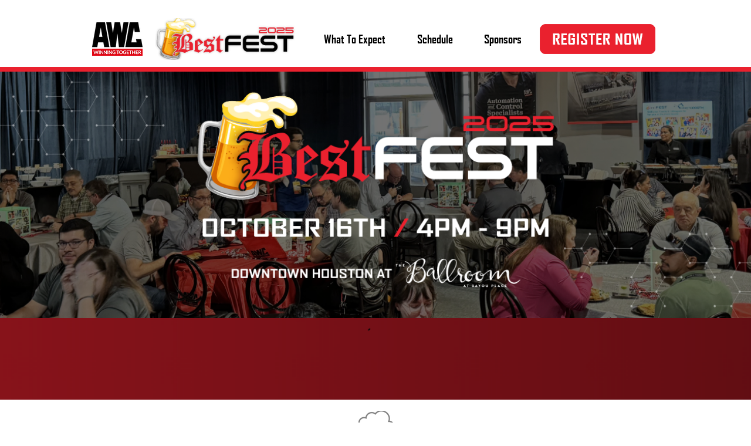

--- FILE ---
content_type: text/html; charset=UTF-8
request_url: https://www.bestfest.us/
body_size: 125380
content:
<!DOCTYPE html>
<html lang="en">
<head>
  
  <meta charset='utf-8'>
  <meta name="viewport" content="width=device-width, initial-scale=1" id="wixDesktopViewport" />
  <meta http-equiv="X-UA-Compatible" content="IE=edge">
  <meta name="generator" content="Wix.com Website Builder"/>

  <link rel="icon" sizes="192x192" href="https://static.parastorage.com/client/pfavico.ico" type="image/x-icon"/>
  <link rel="shortcut icon" href="https://static.parastorage.com/client/pfavico.ico" type="image/x-icon"/>
  <link rel="apple-touch-icon" href="https://static.parastorage.com/client/pfavico.ico" type="image/x-icon"/>

  <!-- Safari Pinned Tab Icon -->
  <!-- <link rel="mask-icon" href="https://static.parastorage.com/client/pfavico.ico"> -->

  <!-- Original trials -->
  


  <!-- Segmenter Polyfill -->
  <script>
    if (!window.Intl || !window.Intl.Segmenter) {
      (function() {
        var script = document.createElement('script');
        script.src = 'https://static.parastorage.com/unpkg/@formatjs/intl-segmenter@11.7.10/polyfill.iife.js';
        document.head.appendChild(script);
      })();
    }
  </script>

  <!-- Legacy Polyfills -->
  <script nomodule="" src="https://static.parastorage.com/unpkg/core-js-bundle@3.2.1/minified.js"></script>
  <script nomodule="" src="https://static.parastorage.com/unpkg/focus-within-polyfill@5.0.9/dist/focus-within-polyfill.js"></script>

  <!-- Performance API Polyfills -->
  <script>
  (function () {
    var noop = function noop() {};
    if ("performance" in window === false) {
      window.performance = {};
    }
    window.performance.mark = performance.mark || noop;
    window.performance.measure = performance.measure || noop;
    if ("now" in window.performance === false) {
      var nowOffset = Date.now();
      if (performance.timing && performance.timing.navigationStart) {
        nowOffset = performance.timing.navigationStart;
      }
      window.performance.now = function now() {
        return Date.now() - nowOffset;
      };
    }
  })();
  </script>

  <!-- Globals Definitions -->
  <script>
    (function () {
      var now = Date.now()
      window.initialTimestamps = {
        initialTimestamp: now,
        initialRequestTimestamp: Math.round(performance.timeOrigin ? performance.timeOrigin : now - performance.now())
      }

      window.thunderboltTag = "libs-releases-GA-local"
      window.thunderboltVersion = "1.16736.0"
    })();
  </script>

  <!-- Essential Viewer Model -->
  <script type="application/json" id="wix-essential-viewer-model">{"fleetConfig":{"fleetName":"wix-thunderbolt","type":"GA","code":0},"mode":{"qa":false,"enableTestApi":false,"debug":false,"ssrIndicator":false,"ssrOnly":false,"siteAssetsFallback":"enable","versionIndicator":false},"componentsLibrariesTopology":[{"artifactId":"editor-elements","namespace":"wixui","url":"https:\/\/static.parastorage.com\/services\/editor-elements\/1.14821.0"},{"artifactId":"editor-elements","namespace":"dsgnsys","url":"https:\/\/static.parastorage.com\/services\/editor-elements\/1.14821.0"}],"siteFeaturesConfigs":{"sessionManager":{"isRunningInDifferentSiteContext":false}},"language":{"userLanguage":"en"},"siteAssets":{"clientTopology":{"mediaRootUrl":"https:\/\/static.wixstatic.com","staticMediaUrl":"https:\/\/static.wixstatic.com\/media","moduleRepoUrl":"https:\/\/static.parastorage.com\/unpkg","fileRepoUrl":"https:\/\/static.parastorage.com\/services","viewerAppsUrl":"https:\/\/viewer-apps.parastorage.com","viewerAssetsUrl":"https:\/\/viewer-assets.parastorage.com","siteAssetsUrl":"https:\/\/siteassets.parastorage.com","pageJsonServerUrls":["https:\/\/pages.parastorage.com","https:\/\/staticorigin.wixstatic.com","https:\/\/www.bestfest.us","https:\/\/fallback.wix.com\/wix-html-editor-pages-webapp\/page"],"pathOfTBModulesInFileRepoForFallback":"wix-thunderbolt\/dist\/"}},"siteFeatures":["accessibility","appMonitoring","assetsLoader","builderContextProviders","builderModuleLoader","businessLogger","captcha","clickHandlerRegistrar","commonConfig","componentsLoader","componentsRegistry","consentPolicy","contentReflow","cyclicTabbing","domSelectors","domStore","environmentWixCodeSdk","environment","lightbox","locationWixCodeSdk","mpaNavigation","navigationManager","navigationPhases","pages","panorama","passwordProtectedPage","protectedPages","renderer","reporter","routerFetch","router","scrollRestoration","seoWixCodeSdk","seo","sessionManager","siteMembersWixCodeSdk","siteMembers","siteScrollBlocker","siteWixCodeSdk","speculationRules","ssrCache","stores","structureApi","thunderboltInitializer","tpaCommons","translations","usedPlatformApis","warmupData","windowMessageRegistrar","windowWixCodeSdk","wixCustomElementComponent","wixEmbedsApi","componentsReact","platform"],"site":{"externalBaseUrl":"https:\/\/www.bestfest.us","isSEO":false},"media":{"staticMediaUrl":"https:\/\/static.wixstatic.com\/media","mediaRootUrl":"https:\/\/static.wixstatic.com\/","staticVideoUrl":"https:\/\/video.wixstatic.com\/"},"requestUrl":"https:\/\/www.bestfest.us\/","rollout":{"siteAssetsVersionsRollout":false,"isDACRollout":0,"isTBRollout":false},"commonConfig":{"brand":"wix","host":"VIEWER","bsi":"","consentPolicy":{},"consentPolicyHeader":{},"siteRevision":"490","renderingFlow":"NONE","language":"en","locale":"en-us"},"interactionSampleRatio":0.01,"dynamicModelUrl":"https:\/\/www.bestfest.us\/_api\/v2\/dynamicmodel","accessTokensUrl":"https:\/\/www.bestfest.us\/_api\/v1\/access-tokens","isExcludedFromSecurityExperiments":false,"experiments":{"specs.thunderbolt.hardenFetchAndXHR":true,"specs.thunderbolt.securityExperiments":true,"specs.thunderbolt.browserCacheReload":true}}</script>
  <script>window.viewerModel = JSON.parse(document.getElementById('wix-essential-viewer-model').textContent)</script>

  <script>
    window.commonConfig = viewerModel.commonConfig
  </script>

  
  <!-- BEGIN handleAccessTokens bundle -->

  <script data-url="https://static.parastorage.com/services/wix-thunderbolt/dist/handleAccessTokens.inline.4f2f9a53.bundle.min.js">(()=>{"use strict";function e(e){let{context:o,property:r,value:n,enumerable:i=!0}=e,c=e.get,l=e.set;if(!r||void 0===n&&!c&&!l)return new Error("property and value are required");let a=o||globalThis,s=a?.[r],u={};if(void 0!==n)u.value=n;else{if(c){let e=t(c);e&&(u.get=e)}if(l){let e=t(l);e&&(u.set=e)}}let p={...u,enumerable:i||!1,configurable:!1};void 0!==n&&(p.writable=!1);try{Object.defineProperty(a,r,p)}catch(e){return e instanceof TypeError?s:e}return s}function t(e,t){return"function"==typeof e?e:!0===e?.async&&"function"==typeof e.func?t?async function(t){return e.func(t)}:async function(){return e.func()}:"function"==typeof e?.func?e.func:void 0}try{e({property:"strictDefine",value:e})}catch{}try{e({property:"defineStrictObject",value:r})}catch{}try{e({property:"defineStrictMethod",value:n})}catch{}var o=["toString","toLocaleString","valueOf","constructor","prototype"];function r(t){let{context:n,property:c,propertiesToExclude:l=[],skipPrototype:a=!1,hardenPrototypePropertiesToExclude:s=[]}=t;if(!c)return new Error("property is required");let u=(n||globalThis)[c],p={},f=i(n,c);u&&("object"==typeof u||"function"==typeof u)&&Reflect.ownKeys(u).forEach(t=>{if(!l.includes(t)&&!o.includes(t)){let o=i(u,t);if(o&&(o.writable||o.configurable)){let{value:r,get:n,set:i,enumerable:c=!1}=o,l={};void 0!==r?l.value=r:n?l.get=n:i&&(l.set=i);try{let o=e({context:u,property:t,...l,enumerable:c});p[t]=o}catch(e){if(!(e instanceof TypeError))throw e;try{p[t]=o.value||o.get||o.set}catch{}}}}});let d={originalObject:u,originalProperties:p};if(!a&&void 0!==u?.prototype){let e=r({context:u,property:"prototype",propertiesToExclude:s,skipPrototype:!0});e instanceof Error||(d.originalPrototype=e?.originalObject,d.originalPrototypeProperties=e?.originalProperties)}return e({context:n,property:c,value:u,enumerable:f?.enumerable}),d}function n(t,o){let r=(o||globalThis)[t],n=i(o||globalThis,t);return r&&n&&(n.writable||n.configurable)?(Object.freeze(r),e({context:globalThis,property:t,value:r})):r}function i(e,t){if(e&&t)try{return Reflect.getOwnPropertyDescriptor(e,t)}catch{return}}function c(e){if("string"!=typeof e)return e;try{return decodeURIComponent(e).toLowerCase().trim()}catch{return e.toLowerCase().trim()}}function l(e,t){let o="";if("string"==typeof e)o=e.split("=")[0]?.trim()||"";else{if(!e||"string"!=typeof e.name)return!1;o=e.name}return t.has(c(o)||"")}function a(e,t){let o;return o="string"==typeof e?e.split(";").map(e=>e.trim()).filter(e=>e.length>0):e||[],o.filter(e=>!l(e,t))}var s=null;function u(){return null===s&&(s=typeof Document>"u"?void 0:Object.getOwnPropertyDescriptor(Document.prototype,"cookie")),s}function p(t,o){if(!globalThis?.cookieStore)return;let r=globalThis.cookieStore.get.bind(globalThis.cookieStore),n=globalThis.cookieStore.getAll.bind(globalThis.cookieStore),i=globalThis.cookieStore.set.bind(globalThis.cookieStore),c=globalThis.cookieStore.delete.bind(globalThis.cookieStore);return e({context:globalThis.CookieStore.prototype,property:"get",value:async function(e){return l(("string"==typeof e?e:e.name)||"",t)?null:r.call(this,e)},enumerable:!0}),e({context:globalThis.CookieStore.prototype,property:"getAll",value:async function(){return a(await n.apply(this,Array.from(arguments)),t)},enumerable:!0}),e({context:globalThis.CookieStore.prototype,property:"set",value:async function(){let e=Array.from(arguments);if(!l(1===e.length?e[0].name:e[0],t))return i.apply(this,e);o&&console.warn(o)},enumerable:!0}),e({context:globalThis.CookieStore.prototype,property:"delete",value:async function(){let e=Array.from(arguments);if(!l(1===e.length?e[0].name:e[0],t))return c.apply(this,e)},enumerable:!0}),e({context:globalThis.cookieStore,property:"prototype",value:globalThis.CookieStore.prototype,enumerable:!1}),e({context:globalThis,property:"cookieStore",value:globalThis.cookieStore,enumerable:!0}),{get:r,getAll:n,set:i,delete:c}}var f=["TextEncoder","TextDecoder","XMLHttpRequestEventTarget","EventTarget","URL","JSON","Reflect","Object","Array","Map","Set","WeakMap","WeakSet","Promise","Symbol","Error"],d=["addEventListener","removeEventListener","dispatchEvent","encodeURI","encodeURIComponent","decodeURI","decodeURIComponent"];const y=(e,t)=>{try{const o=t?t.get.call(document):document.cookie;return o.split(";").map(e=>e.trim()).filter(t=>t?.startsWith(e))[0]?.split("=")[1]}catch(e){return""}},g=(e="",t="",o="/")=>`${e}=; ${t?`domain=${t};`:""} max-age=0; path=${o}; expires=Thu, 01 Jan 1970 00:00:01 GMT`;function m(){(function(){if("undefined"!=typeof window){const e=performance.getEntriesByType("navigation")[0];return"back_forward"===(e?.type||"")}return!1})()&&function(){const{counter:e}=function(){const e=b("getItem");if(e){const[t,o]=e.split("-"),r=o?parseInt(o,10):0;if(r>=3){const e=t?Number(t):0;if(Date.now()-e>6e4)return{counter:0}}return{counter:r}}return{counter:0}}();e<3?(!function(e=1){b("setItem",`${Date.now()}-${e}`)}(e+1),window.location.reload()):console.error("ATS: Max reload attempts reached")}()}function b(e,t){try{return sessionStorage[e]("reload",t||"")}catch(e){console.error("ATS: Error calling sessionStorage:",e)}}const h="client-session-bind",v="sec-fetch-unsupported",{experiments:w}=window.viewerModel,T=[h,"client-binding",v,"svSession","smSession","server-session-bind","wixSession2","wixSession3"].map(e=>e.toLowerCase()),{cookie:S}=function(t,o){let r=new Set(t);return e({context:document,property:"cookie",set:{func:e=>function(e,t,o,r){let n=u(),i=c(t.split(";")[0]||"")||"";[...o].every(e=>!i.startsWith(e.toLowerCase()))&&n?.set?n.set.call(e,t):r&&console.warn(r)}(document,e,r,o)},get:{func:()=>function(e,t){let o=u();if(!o?.get)throw new Error("Cookie descriptor or getter not available");return a(o.get.call(e),t).join("; ")}(document,r)},enumerable:!0}),{cookieStore:p(r,o),cookie:u()}}(T),k="tbReady",x="security_overrideGlobals",{experiments:E,siteFeaturesConfigs:C,accessTokensUrl:P}=window.viewerModel,R=P,M={},O=(()=>{const e=y(h,S);if(w["specs.thunderbolt.browserCacheReload"]){y(v,S)||e?b("removeItem"):m()}return(()=>{const e=g(h),t=g(h,location.hostname);S.set.call(document,e),S.set.call(document,t)})(),e})();O&&(M["client-binding"]=O);const D=fetch;addEventListener(k,function e(t){const{logger:o}=t.detail;try{window.tb.init({fetch:D,fetchHeaders:M})}catch(e){const t=new Error("TB003");o.meter(`${x}_${t.message}`,{paramsOverrides:{errorType:x,eventString:t.message}}),window?.viewerModel?.mode.debug&&console.error(e)}finally{removeEventListener(k,e)}}),E["specs.thunderbolt.hardenFetchAndXHR"]||(window.fetchDynamicModel=()=>C.sessionManager.isRunningInDifferentSiteContext?Promise.resolve({}):fetch(R,{credentials:"same-origin",headers:M}).then(function(e){if(!e.ok)throw new Error(`[${e.status}]${e.statusText}`);return e.json()}),window.dynamicModelPromise=window.fetchDynamicModel())})();
//# sourceMappingURL=https://static.parastorage.com/services/wix-thunderbolt/dist/handleAccessTokens.inline.4f2f9a53.bundle.min.js.map</script>

<!-- END handleAccessTokens bundle -->

<!-- BEGIN overrideGlobals bundle -->

<script data-url="https://static.parastorage.com/services/wix-thunderbolt/dist/overrideGlobals.inline.ec13bfcf.bundle.min.js">(()=>{"use strict";function e(e){let{context:r,property:o,value:n,enumerable:i=!0}=e,c=e.get,a=e.set;if(!o||void 0===n&&!c&&!a)return new Error("property and value are required");let l=r||globalThis,u=l?.[o],s={};if(void 0!==n)s.value=n;else{if(c){let e=t(c);e&&(s.get=e)}if(a){let e=t(a);e&&(s.set=e)}}let p={...s,enumerable:i||!1,configurable:!1};void 0!==n&&(p.writable=!1);try{Object.defineProperty(l,o,p)}catch(e){return e instanceof TypeError?u:e}return u}function t(e,t){return"function"==typeof e?e:!0===e?.async&&"function"==typeof e.func?t?async function(t){return e.func(t)}:async function(){return e.func()}:"function"==typeof e?.func?e.func:void 0}try{e({property:"strictDefine",value:e})}catch{}try{e({property:"defineStrictObject",value:o})}catch{}try{e({property:"defineStrictMethod",value:n})}catch{}var r=["toString","toLocaleString","valueOf","constructor","prototype"];function o(t){let{context:n,property:c,propertiesToExclude:a=[],skipPrototype:l=!1,hardenPrototypePropertiesToExclude:u=[]}=t;if(!c)return new Error("property is required");let s=(n||globalThis)[c],p={},f=i(n,c);s&&("object"==typeof s||"function"==typeof s)&&Reflect.ownKeys(s).forEach(t=>{if(!a.includes(t)&&!r.includes(t)){let r=i(s,t);if(r&&(r.writable||r.configurable)){let{value:o,get:n,set:i,enumerable:c=!1}=r,a={};void 0!==o?a.value=o:n?a.get=n:i&&(a.set=i);try{let r=e({context:s,property:t,...a,enumerable:c});p[t]=r}catch(e){if(!(e instanceof TypeError))throw e;try{p[t]=r.value||r.get||r.set}catch{}}}}});let d={originalObject:s,originalProperties:p};if(!l&&void 0!==s?.prototype){let e=o({context:s,property:"prototype",propertiesToExclude:u,skipPrototype:!0});e instanceof Error||(d.originalPrototype=e?.originalObject,d.originalPrototypeProperties=e?.originalProperties)}return e({context:n,property:c,value:s,enumerable:f?.enumerable}),d}function n(t,r){let o=(r||globalThis)[t],n=i(r||globalThis,t);return o&&n&&(n.writable||n.configurable)?(Object.freeze(o),e({context:globalThis,property:t,value:o})):o}function i(e,t){if(e&&t)try{return Reflect.getOwnPropertyDescriptor(e,t)}catch{return}}function c(e){if("string"!=typeof e)return e;try{return decodeURIComponent(e).toLowerCase().trim()}catch{return e.toLowerCase().trim()}}function a(e,t){return e instanceof Headers?e.forEach((r,o)=>{l(o,t)||e.delete(o)}):Object.keys(e).forEach(r=>{l(r,t)||delete e[r]}),e}function l(e,t){return!t.has(c(e)||"")}function u(e,t){let r=!0,o=function(e){let t,r;if(globalThis.Request&&e instanceof Request)t=e.url;else{if("function"!=typeof e?.toString)throw new Error("Unsupported type for url");t=e.toString()}try{return new URL(t).pathname}catch{return r=t.replace(/#.+/gi,"").split("?").shift(),r.startsWith("/")?r:`/${r}`}}(e),n=c(o);return n&&t.some(e=>n.includes(e))&&(r=!1),r}function s(t,r,o){let n=fetch,i=XMLHttpRequest,c=new Set(r);function s(){let e=new i,r=e.open,n=e.setRequestHeader;return e.open=function(){let n=Array.from(arguments),i=n[1];if(n.length<2||u(i,t))return r.apply(e,n);throw new Error(o||`Request not allowed for path ${i}`)},e.setRequestHeader=function(t,r){l(decodeURIComponent(t),c)&&n.call(e,t,r)},e}return e({property:"fetch",value:function(){let e=function(e,t){return globalThis.Request&&e[0]instanceof Request&&e[0]?.headers?a(e[0].headers,t):e[1]?.headers&&a(e[1].headers,t),e}(arguments,c);return u(arguments[0],t)?n.apply(globalThis,Array.from(e)):new Promise((e,t)=>{t(new Error(o||`Request not allowed for path ${arguments[0]}`))})},enumerable:!0}),e({property:"XMLHttpRequest",value:s,enumerable:!0}),Object.keys(i).forEach(e=>{s[e]=i[e]}),{fetch:n,XMLHttpRequest:i}}var p=["TextEncoder","TextDecoder","XMLHttpRequestEventTarget","EventTarget","URL","JSON","Reflect","Object","Array","Map","Set","WeakMap","WeakSet","Promise","Symbol","Error"],f=["addEventListener","removeEventListener","dispatchEvent","encodeURI","encodeURIComponent","decodeURI","decodeURIComponent"];const d=function(){let t=globalThis.open,r=document.open;function o(e,r,o){let n="string"!=typeof e,i=t.call(window,e,r,o);return n||e&&function(e){return e.startsWith("//")&&/(?:[a-z0-9](?:[a-z0-9-]{0,61}[a-z0-9])?\.)+[a-z0-9][a-z0-9-]{0,61}[a-z0-9]/g.test(`${location.protocol}:${e}`)&&(e=`${location.protocol}${e}`),!e.startsWith("http")||new URL(e).hostname===location.hostname}(e)?{}:i}return e({property:"open",value:o,context:globalThis,enumerable:!0}),e({property:"open",value:function(e,t,n){return e?o(e,t,n):r.call(document,e||"",t||"",n||"")},context:document,enumerable:!0}),{open:t,documentOpen:r}},y=function(){let t=document.createElement,r=Element.prototype.setAttribute,o=Element.prototype.setAttributeNS;return e({property:"createElement",context:document,value:function(n,i){let a=t.call(document,n,i);if("iframe"===c(n)){e({property:"srcdoc",context:a,get:()=>"",set:()=>{console.warn("`srcdoc` is not allowed in iframe elements.")}});let t=function(e,t){"srcdoc"!==e.toLowerCase()?r.call(a,e,t):console.warn("`srcdoc` attribute is not allowed to be set.")},n=function(e,t,r){"srcdoc"!==t.toLowerCase()?o.call(a,e,t,r):console.warn("`srcdoc` attribute is not allowed to be set.")};a.setAttribute=t,a.setAttributeNS=n}return a},enumerable:!0}),{createElement:t,setAttribute:r,setAttributeNS:o}},m=["client-binding"],b=["/_api/v1/access-tokens","/_api/v2/dynamicmodel","/_api/one-app-session-web/v3/businesses"],h=function(){let t=setTimeout,r=setInterval;return o("setTimeout",0,globalThis),o("setInterval",0,globalThis),{setTimeout:t,setInterval:r};function o(t,r,o){let n=o||globalThis,i=n[t];if(!i||"function"!=typeof i)throw new Error(`Function ${t} not found or is not a function`);e({property:t,value:function(){let e=Array.from(arguments);if("string"!=typeof e[r])return i.apply(n,e);console.warn(`Calling ${t} with a String Argument at index ${r} is not allowed`)},context:o,enumerable:!0})}},v=function(){if(navigator&&"serviceWorker"in navigator){let t=navigator.serviceWorker.register;return e({context:navigator.serviceWorker,property:"register",value:function(){console.log("Service worker registration is not allowed")},enumerable:!0}),{register:t}}return{}};performance.mark("overrideGlobals started");const{isExcludedFromSecurityExperiments:g,experiments:w}=window.viewerModel,E=!g&&w["specs.thunderbolt.securityExperiments"];try{d(),E&&y(),w["specs.thunderbolt.hardenFetchAndXHR"]&&E&&s(b,m),v(),(e=>{let t=[],r=[];r=r.concat(["TextEncoder","TextDecoder"]),e&&(r=r.concat(["XMLHttpRequestEventTarget","EventTarget"])),r=r.concat(["URL","JSON"]),e&&(t=t.concat(["addEventListener","removeEventListener"])),t=t.concat(["encodeURI","encodeURIComponent","decodeURI","decodeURIComponent"]),r=r.concat(["String","Number"]),e&&r.push("Object"),r=r.concat(["Reflect"]),t.forEach(e=>{n(e),["addEventListener","removeEventListener"].includes(e)&&n(e,document)}),r.forEach(e=>{o({property:e})})})(E),E&&h()}catch(e){window?.viewerModel?.mode.debug&&console.error(e);const t=new Error("TB006");window.fedops?.reportError(t,"security_overrideGlobals"),window.Sentry?window.Sentry.captureException(t):globalThis.defineStrictProperty("sentryBuffer",[t],window,!1)}performance.mark("overrideGlobals ended")})();
//# sourceMappingURL=https://static.parastorage.com/services/wix-thunderbolt/dist/overrideGlobals.inline.ec13bfcf.bundle.min.js.map</script>

<!-- END overrideGlobals bundle -->


  
  <script>
    window.commonConfig = viewerModel.commonConfig

	
  </script>

  <!-- Initial CSS -->
  <style data-url="https://static.parastorage.com/services/wix-thunderbolt/dist/main.347af09f.min.css">@keyframes slide-horizontal-new{0%{transform:translateX(100%)}}@keyframes slide-horizontal-old{80%{opacity:1}to{opacity:0;transform:translateX(-100%)}}@keyframes slide-vertical-new{0%{transform:translateY(-100%)}}@keyframes slide-vertical-old{80%{opacity:1}to{opacity:0;transform:translateY(100%)}}@keyframes out-in-new{0%{opacity:0}}@keyframes out-in-old{to{opacity:0}}:root:active-view-transition{view-transition-name:none}::view-transition{pointer-events:none}:root:active-view-transition::view-transition-new(page-group),:root:active-view-transition::view-transition-old(page-group){animation-duration:.6s;cursor:wait;pointer-events:all}:root:active-view-transition-type(SlideHorizontal)::view-transition-old(page-group){animation:slide-horizontal-old .6s cubic-bezier(.83,0,.17,1) forwards;mix-blend-mode:normal}:root:active-view-transition-type(SlideHorizontal)::view-transition-new(page-group){animation:slide-horizontal-new .6s cubic-bezier(.83,0,.17,1) backwards;mix-blend-mode:normal}:root:active-view-transition-type(SlideVertical)::view-transition-old(page-group){animation:slide-vertical-old .6s cubic-bezier(.83,0,.17,1) forwards;mix-blend-mode:normal}:root:active-view-transition-type(SlideVertical)::view-transition-new(page-group){animation:slide-vertical-new .6s cubic-bezier(.83,0,.17,1) backwards;mix-blend-mode:normal}:root:active-view-transition-type(OutIn)::view-transition-old(page-group){animation:out-in-old .35s cubic-bezier(.22,1,.36,1) forwards}:root:active-view-transition-type(OutIn)::view-transition-new(page-group){animation:out-in-new .35s cubic-bezier(.64,0,.78,0) .35s backwards}@media(prefers-reduced-motion:reduce){::view-transition-group(*),::view-transition-new(*),::view-transition-old(*){animation:none!important}}body,html{background:transparent;border:0;margin:0;outline:0;padding:0;vertical-align:baseline}body{--scrollbar-width:0px;font-family:Arial,Helvetica,sans-serif;font-size:10px}body,html{height:100%}body{overflow-x:auto;overflow-y:scroll}body:not(.responsive) #site-root{min-width:var(--site-width);width:100%}body:not([data-js-loaded]) [data-hide-prejs]{visibility:hidden}interact-element{display:contents}#SITE_CONTAINER{position:relative}:root{--one-unit:1vw;--section-max-width:9999px;--spx-stopper-max:9999px;--spx-stopper-min:0px;--browser-zoom:1}@supports(-webkit-appearance:none) and (stroke-color:transparent){:root{--safari-sticky-fix:opacity;--experimental-safari-sticky-fix:translateZ(0)}}@supports(container-type:inline-size){:root{--one-unit:1cqw}}[id^=oldHoverBox-]{mix-blend-mode:plus-lighter;transition:opacity .5s ease,visibility .5s ease}[data-mesh-id$=inlineContent-gridContainer]:has(>[id^=oldHoverBox-]){isolation:isolate}</style>
<style data-url="https://static.parastorage.com/services/wix-thunderbolt/dist/main.renderer.9cb0985f.min.css">a,abbr,acronym,address,applet,b,big,blockquote,button,caption,center,cite,code,dd,del,dfn,div,dl,dt,em,fieldset,font,footer,form,h1,h2,h3,h4,h5,h6,header,i,iframe,img,ins,kbd,label,legend,li,nav,object,ol,p,pre,q,s,samp,section,small,span,strike,strong,sub,sup,table,tbody,td,tfoot,th,thead,title,tr,tt,u,ul,var{background:transparent;border:0;margin:0;outline:0;padding:0;vertical-align:baseline}input,select,textarea{box-sizing:border-box;font-family:Helvetica,Arial,sans-serif}ol,ul{list-style:none}blockquote,q{quotes:none}ins{text-decoration:none}del{text-decoration:line-through}table{border-collapse:collapse;border-spacing:0}a{cursor:pointer;text-decoration:none}.testStyles{overflow-y:hidden}.reset-button{-webkit-appearance:none;background:none;border:0;color:inherit;font:inherit;line-height:normal;outline:0;overflow:visible;padding:0;-webkit-user-select:none;-moz-user-select:none;-ms-user-select:none}:focus{outline:none}body.device-mobile-optimized:not(.disable-site-overflow){overflow-x:hidden;overflow-y:scroll}body.device-mobile-optimized:not(.responsive) #SITE_CONTAINER{margin-left:auto;margin-right:auto;overflow-x:visible;position:relative;width:320px}body.device-mobile-optimized:not(.responsive):not(.blockSiteScrolling) #SITE_CONTAINER{margin-top:0}body.device-mobile-optimized>*{max-width:100%!important}body.device-mobile-optimized #site-root{overflow-x:hidden;overflow-y:hidden}@supports(overflow:clip){body.device-mobile-optimized #site-root{overflow-x:clip;overflow-y:clip}}body.device-mobile-non-optimized #SITE_CONTAINER #site-root{overflow-x:clip;overflow-y:clip}body.device-mobile-non-optimized.fullScreenMode{background-color:#5f6360}body.device-mobile-non-optimized.fullScreenMode #MOBILE_ACTIONS_MENU,body.device-mobile-non-optimized.fullScreenMode #SITE_BACKGROUND,body.device-mobile-non-optimized.fullScreenMode #site-root,body.fullScreenMode #WIX_ADS{visibility:hidden}body.fullScreenMode{overflow-x:hidden!important;overflow-y:hidden!important}body.fullScreenMode.device-mobile-optimized #TINY_MENU{opacity:0;pointer-events:none}body.fullScreenMode-scrollable.device-mobile-optimized{overflow-x:hidden!important;overflow-y:auto!important}body.fullScreenMode-scrollable.device-mobile-optimized #masterPage,body.fullScreenMode-scrollable.device-mobile-optimized #site-root{overflow-x:hidden!important;overflow-y:hidden!important}body.fullScreenMode-scrollable.device-mobile-optimized #SITE_BACKGROUND,body.fullScreenMode-scrollable.device-mobile-optimized #masterPage{height:auto!important}body.fullScreenMode-scrollable.device-mobile-optimized #masterPage.mesh-layout{height:0!important}body.blockSiteScrolling,body.siteScrollingBlocked{position:fixed;width:100%}body.blockSiteScrolling #SITE_CONTAINER{margin-top:calc(var(--blocked-site-scroll-margin-top)*-1)}#site-root{margin:0 auto;min-height:100%;position:relative;top:var(--wix-ads-height)}#site-root img:not([src]){visibility:hidden}#site-root svg img:not([src]){visibility:visible}.auto-generated-link{color:inherit}#SCROLL_TO_BOTTOM,#SCROLL_TO_TOP{height:0}.has-click-trigger{cursor:pointer}.fullScreenOverlay{bottom:0;display:flex;justify-content:center;left:0;overflow-y:hidden;position:fixed;right:0;top:-60px;z-index:1005}.fullScreenOverlay>.fullScreenOverlayContent{bottom:0;left:0;margin:0 auto;overflow:hidden;position:absolute;right:0;top:60px;transform:translateZ(0)}[data-mesh-id$=centeredContent],[data-mesh-id$=form],[data-mesh-id$=inlineContent]{pointer-events:none;position:relative}[data-mesh-id$=-gridWrapper],[data-mesh-id$=-rotated-wrapper]{pointer-events:none}[data-mesh-id$=-gridContainer]>*,[data-mesh-id$=-rotated-wrapper]>*,[data-mesh-id$=inlineContent]>:not([data-mesh-id$=-gridContainer]){pointer-events:auto}.device-mobile-optimized #masterPage.mesh-layout #SOSP_CONTAINER_CUSTOM_ID{grid-area:2/1/3/2;-ms-grid-row:2;position:relative}#masterPage.mesh-layout{-ms-grid-rows:max-content max-content min-content max-content;-ms-grid-columns:100%;align-items:start;display:-ms-grid;display:grid;grid-template-columns:100%;grid-template-rows:max-content max-content min-content max-content;justify-content:stretch}#masterPage.mesh-layout #PAGES_CONTAINER,#masterPage.mesh-layout #SITE_FOOTER-placeholder,#masterPage.mesh-layout #SITE_FOOTER_WRAPPER,#masterPage.mesh-layout #SITE_HEADER-placeholder,#masterPage.mesh-layout #SITE_HEADER_WRAPPER,#masterPage.mesh-layout #SOSP_CONTAINER_CUSTOM_ID[data-state~=mobileView],#masterPage.mesh-layout #soapAfterPagesContainer,#masterPage.mesh-layout #soapBeforePagesContainer{-ms-grid-row-align:start;-ms-grid-column-align:start;-ms-grid-column:1}#masterPage.mesh-layout #SITE_HEADER-placeholder,#masterPage.mesh-layout #SITE_HEADER_WRAPPER{grid-area:1/1/2/2;-ms-grid-row:1}#masterPage.mesh-layout #PAGES_CONTAINER,#masterPage.mesh-layout #soapAfterPagesContainer,#masterPage.mesh-layout #soapBeforePagesContainer{grid-area:3/1/4/2;-ms-grid-row:3}#masterPage.mesh-layout #soapAfterPagesContainer,#masterPage.mesh-layout #soapBeforePagesContainer{width:100%}#masterPage.mesh-layout #PAGES_CONTAINER{align-self:stretch}#masterPage.mesh-layout main#PAGES_CONTAINER{display:block}#masterPage.mesh-layout #SITE_FOOTER-placeholder,#masterPage.mesh-layout #SITE_FOOTER_WRAPPER{grid-area:4/1/5/2;-ms-grid-row:4}#masterPage.mesh-layout #SITE_PAGES,#masterPage.mesh-layout [data-mesh-id=PAGES_CONTAINERcenteredContent],#masterPage.mesh-layout [data-mesh-id=PAGES_CONTAINERinlineContent]{height:100%}#masterPage.mesh-layout.desktop>*{width:100%}#masterPage.mesh-layout #PAGES_CONTAINER,#masterPage.mesh-layout #SITE_FOOTER,#masterPage.mesh-layout #SITE_FOOTER_WRAPPER,#masterPage.mesh-layout #SITE_HEADER,#masterPage.mesh-layout #SITE_HEADER_WRAPPER,#masterPage.mesh-layout #SITE_PAGES,#masterPage.mesh-layout #masterPageinlineContent{position:relative}#masterPage.mesh-layout #SITE_HEADER{grid-area:1/1/2/2}#masterPage.mesh-layout #SITE_FOOTER{grid-area:4/1/5/2}#masterPage.mesh-layout.overflow-x-clip #SITE_FOOTER,#masterPage.mesh-layout.overflow-x-clip #SITE_HEADER{overflow-x:clip}[data-z-counter]{z-index:0}[data-z-counter="0"]{z-index:auto}.wixSiteProperties{-webkit-font-smoothing:antialiased;-moz-osx-font-smoothing:grayscale}:root{--wst-button-color-fill-primary:rgb(var(--color_48));--wst-button-color-border-primary:rgb(var(--color_49));--wst-button-color-text-primary:rgb(var(--color_50));--wst-button-color-fill-primary-hover:rgb(var(--color_51));--wst-button-color-border-primary-hover:rgb(var(--color_52));--wst-button-color-text-primary-hover:rgb(var(--color_53));--wst-button-color-fill-primary-disabled:rgb(var(--color_54));--wst-button-color-border-primary-disabled:rgb(var(--color_55));--wst-button-color-text-primary-disabled:rgb(var(--color_56));--wst-button-color-fill-secondary:rgb(var(--color_57));--wst-button-color-border-secondary:rgb(var(--color_58));--wst-button-color-text-secondary:rgb(var(--color_59));--wst-button-color-fill-secondary-hover:rgb(var(--color_60));--wst-button-color-border-secondary-hover:rgb(var(--color_61));--wst-button-color-text-secondary-hover:rgb(var(--color_62));--wst-button-color-fill-secondary-disabled:rgb(var(--color_63));--wst-button-color-border-secondary-disabled:rgb(var(--color_64));--wst-button-color-text-secondary-disabled:rgb(var(--color_65));--wst-color-fill-base-1:rgb(var(--color_36));--wst-color-fill-base-2:rgb(var(--color_37));--wst-color-fill-base-shade-1:rgb(var(--color_38));--wst-color-fill-base-shade-2:rgb(var(--color_39));--wst-color-fill-base-shade-3:rgb(var(--color_40));--wst-color-fill-accent-1:rgb(var(--color_41));--wst-color-fill-accent-2:rgb(var(--color_42));--wst-color-fill-accent-3:rgb(var(--color_43));--wst-color-fill-accent-4:rgb(var(--color_44));--wst-color-fill-background-primary:rgb(var(--color_11));--wst-color-fill-background-secondary:rgb(var(--color_12));--wst-color-text-primary:rgb(var(--color_15));--wst-color-text-secondary:rgb(var(--color_14));--wst-color-action:rgb(var(--color_18));--wst-color-disabled:rgb(var(--color_39));--wst-color-title:rgb(var(--color_45));--wst-color-subtitle:rgb(var(--color_46));--wst-color-line:rgb(var(--color_47));--wst-font-style-h2:var(--font_2);--wst-font-style-h3:var(--font_3);--wst-font-style-h4:var(--font_4);--wst-font-style-h5:var(--font_5);--wst-font-style-h6:var(--font_6);--wst-font-style-body-large:var(--font_7);--wst-font-style-body-medium:var(--font_8);--wst-font-style-body-small:var(--font_9);--wst-font-style-body-x-small:var(--font_10);--wst-color-custom-1:rgb(var(--color_13));--wst-color-custom-2:rgb(var(--color_16));--wst-color-custom-3:rgb(var(--color_17));--wst-color-custom-4:rgb(var(--color_19));--wst-color-custom-5:rgb(var(--color_20));--wst-color-custom-6:rgb(var(--color_21));--wst-color-custom-7:rgb(var(--color_22));--wst-color-custom-8:rgb(var(--color_23));--wst-color-custom-9:rgb(var(--color_24));--wst-color-custom-10:rgb(var(--color_25));--wst-color-custom-11:rgb(var(--color_26));--wst-color-custom-12:rgb(var(--color_27));--wst-color-custom-13:rgb(var(--color_28));--wst-color-custom-14:rgb(var(--color_29));--wst-color-custom-15:rgb(var(--color_30));--wst-color-custom-16:rgb(var(--color_31));--wst-color-custom-17:rgb(var(--color_32));--wst-color-custom-18:rgb(var(--color_33));--wst-color-custom-19:rgb(var(--color_34));--wst-color-custom-20:rgb(var(--color_35))}.wix-presets-wrapper{display:contents}</style>

  <meta name="format-detection" content="telephone=no">
  <meta name="skype_toolbar" content="skype_toolbar_parser_compatible">
  
  

  

  
      <!--pageHtmlEmbeds.head start-->
      <script type="wix/htmlEmbeds" id="pageHtmlEmbeds.head start"></script>
    
      <script type="wix/htmlEmbeds" id="pageHtmlEmbeds.head end"></script>
      <!--pageHtmlEmbeds.head end-->
  

  <!-- head performance data start -->
  
  <!-- head performance data end -->
  

    


<meta http-equiv="X-Wix-Meta-Site-Id" content="6ce11521-6c86-47e2-9511-3c382e111cde">
<meta http-equiv="X-Wix-Application-Instance-Id" content="41f0a9bb-34a5-49fb-bd21-0d2f8f2c677b">

    <meta http-equiv="X-Wix-Published-Version" content="490"/>



    <meta http-equiv="etag" content="bug"/>

<!-- render-head end -->

<style data-href="https://static.parastorage.com/services/editor-elements-library/dist/thunderbolt/rb_wixui.thunderbolt_bootstrap-classic.72e6a2a3.min.css">.PlZyDq{touch-action:manipulation}.uDW_Qe{align-items:center;box-sizing:border-box;display:flex;justify-content:var(--label-align);min-width:100%;text-align:initial;width:-moz-max-content;width:max-content}.uDW_Qe:before{max-width:var(--margin-start,0)}.uDW_Qe:after,.uDW_Qe:before{align-self:stretch;content:"";flex-grow:1}.uDW_Qe:after{max-width:var(--margin-end,0)}.FubTgk{height:100%}.FubTgk .uDW_Qe{border-radius:var(--corvid-border-radius,var(--rd,0));bottom:0;box-shadow:var(--shd,0 1px 4px rgba(0,0,0,.6));left:0;position:absolute;right:0;top:0;transition:var(--trans1,border-color .4s ease 0s,background-color .4s ease 0s)}.FubTgk .uDW_Qe:link,.FubTgk .uDW_Qe:visited{border-color:transparent}.FubTgk .l7_2fn{color:var(--corvid-color,rgb(var(--txt,var(--color_15,color_15))));font:var(--fnt,var(--font_5));margin:0;position:relative;transition:var(--trans2,color .4s ease 0s);white-space:nowrap}.FubTgk[aria-disabled=false] .uDW_Qe{background-color:var(--corvid-background-color,rgba(var(--bg,var(--color_17,color_17)),var(--alpha-bg,1)));border:solid var(--corvid-border-color,rgba(var(--brd,var(--color_15,color_15)),var(--alpha-brd,1))) var(--corvid-border-width,var(--brw,0));cursor:pointer!important}:host(.device-mobile-optimized) .FubTgk[aria-disabled=false]:active .uDW_Qe,body.device-mobile-optimized .FubTgk[aria-disabled=false]:active .uDW_Qe{background-color:var(--corvid-hover-background-color,rgba(var(--bgh,var(--color_18,color_18)),var(--alpha-bgh,1)));border-color:var(--corvid-hover-border-color,rgba(var(--brdh,var(--color_15,color_15)),var(--alpha-brdh,1)))}:host(.device-mobile-optimized) .FubTgk[aria-disabled=false]:active .l7_2fn,body.device-mobile-optimized .FubTgk[aria-disabled=false]:active .l7_2fn{color:var(--corvid-hover-color,rgb(var(--txth,var(--color_15,color_15))))}:host(:not(.device-mobile-optimized)) .FubTgk[aria-disabled=false]:hover .uDW_Qe,body:not(.device-mobile-optimized) .FubTgk[aria-disabled=false]:hover .uDW_Qe{background-color:var(--corvid-hover-background-color,rgba(var(--bgh,var(--color_18,color_18)),var(--alpha-bgh,1)));border-color:var(--corvid-hover-border-color,rgba(var(--brdh,var(--color_15,color_15)),var(--alpha-brdh,1)))}:host(:not(.device-mobile-optimized)) .FubTgk[aria-disabled=false]:hover .l7_2fn,body:not(.device-mobile-optimized) .FubTgk[aria-disabled=false]:hover .l7_2fn{color:var(--corvid-hover-color,rgb(var(--txth,var(--color_15,color_15))))}.FubTgk[aria-disabled=true] .uDW_Qe{background-color:var(--corvid-disabled-background-color,rgba(var(--bgd,204,204,204),var(--alpha-bgd,1)));border-color:var(--corvid-disabled-border-color,rgba(var(--brdd,204,204,204),var(--alpha-brdd,1)));border-style:solid;border-width:var(--corvid-border-width,var(--brw,0))}.FubTgk[aria-disabled=true] .l7_2fn{color:var(--corvid-disabled-color,rgb(var(--txtd,255,255,255)))}.uUxqWY{align-items:center;box-sizing:border-box;display:flex;justify-content:var(--label-align);min-width:100%;text-align:initial;width:-moz-max-content;width:max-content}.uUxqWY:before{max-width:var(--margin-start,0)}.uUxqWY:after,.uUxqWY:before{align-self:stretch;content:"";flex-grow:1}.uUxqWY:after{max-width:var(--margin-end,0)}.Vq4wYb[aria-disabled=false] .uUxqWY{cursor:pointer}:host(.device-mobile-optimized) .Vq4wYb[aria-disabled=false]:active .wJVzSK,body.device-mobile-optimized .Vq4wYb[aria-disabled=false]:active .wJVzSK{color:var(--corvid-hover-color,rgb(var(--txth,var(--color_15,color_15))));transition:var(--trans,color .4s ease 0s)}:host(:not(.device-mobile-optimized)) .Vq4wYb[aria-disabled=false]:hover .wJVzSK,body:not(.device-mobile-optimized) .Vq4wYb[aria-disabled=false]:hover .wJVzSK{color:var(--corvid-hover-color,rgb(var(--txth,var(--color_15,color_15))));transition:var(--trans,color .4s ease 0s)}.Vq4wYb .uUxqWY{bottom:0;left:0;position:absolute;right:0;top:0}.Vq4wYb .wJVzSK{color:var(--corvid-color,rgb(var(--txt,var(--color_15,color_15))));font:var(--fnt,var(--font_5));transition:var(--trans,color .4s ease 0s);white-space:nowrap}.Vq4wYb[aria-disabled=true] .wJVzSK{color:var(--corvid-disabled-color,rgb(var(--txtd,255,255,255)))}:host(:not(.device-mobile-optimized)) .CohWsy,body:not(.device-mobile-optimized) .CohWsy{display:flex}:host(:not(.device-mobile-optimized)) .V5AUxf,body:not(.device-mobile-optimized) .V5AUxf{-moz-column-gap:var(--margin);column-gap:var(--margin);direction:var(--direction);display:flex;margin:0 auto;position:relative;width:calc(100% - var(--padding)*2)}:host(:not(.device-mobile-optimized)) .V5AUxf>*,body:not(.device-mobile-optimized) .V5AUxf>*{direction:ltr;flex:var(--column-flex) 1 0%;left:0;margin-bottom:var(--padding);margin-top:var(--padding);min-width:0;position:relative;top:0}:host(.device-mobile-optimized) .V5AUxf,body.device-mobile-optimized .V5AUxf{display:block;padding-bottom:var(--padding-y);padding-left:var(--padding-x,0);padding-right:var(--padding-x,0);padding-top:var(--padding-y);position:relative}:host(.device-mobile-optimized) .V5AUxf>*,body.device-mobile-optimized .V5AUxf>*{margin-bottom:var(--margin);position:relative}:host(.device-mobile-optimized) .V5AUxf>:first-child,body.device-mobile-optimized .V5AUxf>:first-child{margin-top:var(--firstChildMarginTop,0)}:host(.device-mobile-optimized) .V5AUxf>:last-child,body.device-mobile-optimized .V5AUxf>:last-child{margin-bottom:var(--lastChildMarginBottom)}.LIhNy3{backface-visibility:hidden}.jhxvbR,.mtrorN{display:block;height:100%;width:100%}.jhxvbR img{max-width:var(--wix-img-max-width,100%)}.jhxvbR[data-animate-blur] img{filter:blur(9px);transition:filter .8s ease-in}.jhxvbR[data-animate-blur] img[data-load-done]{filter:none}.if7Vw2{height:100%;left:0;-webkit-mask-image:var(--mask-image,none);mask-image:var(--mask-image,none);-webkit-mask-position:var(--mask-position,0);mask-position:var(--mask-position,0);-webkit-mask-repeat:var(--mask-repeat,no-repeat);mask-repeat:var(--mask-repeat,no-repeat);-webkit-mask-size:var(--mask-size,100%);mask-size:var(--mask-size,100%);overflow:hidden;pointer-events:var(--fill-layer-background-media-pointer-events);position:absolute;top:0;width:100%}.if7Vw2.f0uTJH{clip:rect(0,auto,auto,0)}.if7Vw2 .i1tH8h{height:100%;position:absolute;top:0;width:100%}.if7Vw2 .DXi4PB{height:var(--fill-layer-image-height,100%);opacity:var(--fill-layer-image-opacity)}.if7Vw2 .DXi4PB img{height:100%;width:100%}@supports(-webkit-hyphens:none){.if7Vw2.f0uTJH{clip:auto;-webkit-clip-path:inset(0)}}.wG8dni{height:100%}.tcElKx{background-color:var(--bg-overlay-color);background-image:var(--bg-gradient);transition:var(--inherit-transition)}.ImALHf,.Ybjs9b{opacity:var(--fill-layer-video-opacity)}.UWmm3w{bottom:var(--media-padding-bottom);height:var(--media-padding-height);position:absolute;top:var(--media-padding-top);width:100%}.Yjj1af{transform:scale(var(--scale,1));transition:var(--transform-duration,transform 0s)}.ImALHf{height:100%;position:relative;width:100%}.KCM6zk{opacity:var(--fill-layer-video-opacity,var(--fill-layer-image-opacity,1))}.KCM6zk .DXi4PB,.KCM6zk .ImALHf,.KCM6zk .Ybjs9b{opacity:1}._uqPqy{clip-path:var(--fill-layer-clip)}._uqPqy,.eKyYhK{position:absolute;top:0}._uqPqy,.eKyYhK,.x0mqQS img{height:100%;width:100%}.pnCr6P{opacity:0}.blf7sp,.pnCr6P{position:absolute;top:0}.blf7sp{height:0;left:0;overflow:hidden;width:0}.rWP3Gv{left:0;pointer-events:var(--fill-layer-background-media-pointer-events);position:var(--fill-layer-background-media-position)}.Tr4n3d,.rWP3Gv,.wRqk6s{height:100%;top:0;width:100%}.wRqk6s{position:absolute}.Tr4n3d{background-color:var(--fill-layer-background-overlay-color);opacity:var(--fill-layer-background-overlay-blend-opacity-fallback,1);position:var(--fill-layer-background-overlay-position);transform:var(--fill-layer-background-overlay-transform)}@supports(mix-blend-mode:overlay){.Tr4n3d{mix-blend-mode:var(--fill-layer-background-overlay-blend-mode);opacity:var(--fill-layer-background-overlay-blend-opacity,1)}}.VXAmO2{--divider-pin-height__:min(1,calc(var(--divider-layers-pin-factor__) + 1));--divider-pin-layer-height__:var( --divider-layers-pin-factor__ );--divider-pin-border__:min(1,calc(var(--divider-layers-pin-factor__) / -1 + 1));height:calc(var(--divider-height__) + var(--divider-pin-height__)*var(--divider-layers-size__)*var(--divider-layers-y__))}.VXAmO2,.VXAmO2 .dy3w_9{left:0;position:absolute;width:100%}.VXAmO2 .dy3w_9{--divider-layer-i__:var(--divider-layer-i,0);background-position:left calc(50% + var(--divider-offset-x__) + var(--divider-layers-x__)*var(--divider-layer-i__)) bottom;background-repeat:repeat-x;border-bottom-style:solid;border-bottom-width:calc(var(--divider-pin-border__)*var(--divider-layer-i__)*var(--divider-layers-y__));height:calc(var(--divider-height__) + var(--divider-pin-layer-height__)*var(--divider-layer-i__)*var(--divider-layers-y__));opacity:calc(1 - var(--divider-layer-i__)/(var(--divider-layer-i__) + 1))}.UORcXs{--divider-height__:var(--divider-top-height,auto);--divider-offset-x__:var(--divider-top-offset-x,0px);--divider-layers-size__:var(--divider-top-layers-size,0);--divider-layers-y__:var(--divider-top-layers-y,0px);--divider-layers-x__:var(--divider-top-layers-x,0px);--divider-layers-pin-factor__:var(--divider-top-layers-pin-factor,0);border-top:var(--divider-top-padding,0) solid var(--divider-top-color,currentColor);opacity:var(--divider-top-opacity,1);top:0;transform:var(--divider-top-flip,scaleY(-1))}.UORcXs .dy3w_9{background-image:var(--divider-top-image,none);background-size:var(--divider-top-size,contain);border-color:var(--divider-top-color,currentColor);bottom:0;filter:var(--divider-top-filter,none)}.UORcXs .dy3w_9[data-divider-layer="1"]{display:var(--divider-top-layer-1-display,block)}.UORcXs .dy3w_9[data-divider-layer="2"]{display:var(--divider-top-layer-2-display,block)}.UORcXs .dy3w_9[data-divider-layer="3"]{display:var(--divider-top-layer-3-display,block)}.Io4VUz{--divider-height__:var(--divider-bottom-height,auto);--divider-offset-x__:var(--divider-bottom-offset-x,0px);--divider-layers-size__:var(--divider-bottom-layers-size,0);--divider-layers-y__:var(--divider-bottom-layers-y,0px);--divider-layers-x__:var(--divider-bottom-layers-x,0px);--divider-layers-pin-factor__:var(--divider-bottom-layers-pin-factor,0);border-bottom:var(--divider-bottom-padding,0) solid var(--divider-bottom-color,currentColor);bottom:0;opacity:var(--divider-bottom-opacity,1);transform:var(--divider-bottom-flip,none)}.Io4VUz .dy3w_9{background-image:var(--divider-bottom-image,none);background-size:var(--divider-bottom-size,contain);border-color:var(--divider-bottom-color,currentColor);bottom:0;filter:var(--divider-bottom-filter,none)}.Io4VUz .dy3w_9[data-divider-layer="1"]{display:var(--divider-bottom-layer-1-display,block)}.Io4VUz .dy3w_9[data-divider-layer="2"]{display:var(--divider-bottom-layer-2-display,block)}.Io4VUz .dy3w_9[data-divider-layer="3"]{display:var(--divider-bottom-layer-3-display,block)}.YzqVVZ{overflow:visible;position:relative}.mwF7X1{backface-visibility:hidden}.YGilLk{cursor:pointer}.Tj01hh{display:block}.MW5IWV,.Tj01hh{height:100%;width:100%}.MW5IWV{left:0;-webkit-mask-image:var(--mask-image,none);mask-image:var(--mask-image,none);-webkit-mask-position:var(--mask-position,0);mask-position:var(--mask-position,0);-webkit-mask-repeat:var(--mask-repeat,no-repeat);mask-repeat:var(--mask-repeat,no-repeat);-webkit-mask-size:var(--mask-size,100%);mask-size:var(--mask-size,100%);overflow:hidden;pointer-events:var(--fill-layer-background-media-pointer-events);position:absolute;top:0}.MW5IWV.N3eg0s{clip:rect(0,auto,auto,0)}.MW5IWV .Kv1aVt{height:100%;position:absolute;top:0;width:100%}.MW5IWV .dLPlxY{height:var(--fill-layer-image-height,100%);opacity:var(--fill-layer-image-opacity)}.MW5IWV .dLPlxY img{height:100%;width:100%}@supports(-webkit-hyphens:none){.MW5IWV.N3eg0s{clip:auto;-webkit-clip-path:inset(0)}}.VgO9Yg{height:100%}.LWbAav{background-color:var(--bg-overlay-color);background-image:var(--bg-gradient);transition:var(--inherit-transition)}.K_YxMd,.yK6aSC{opacity:var(--fill-layer-video-opacity)}.NGjcJN{bottom:var(--media-padding-bottom);height:var(--media-padding-height);position:absolute;top:var(--media-padding-top);width:100%}.mNGsUM{transform:scale(var(--scale,1));transition:var(--transform-duration,transform 0s)}.K_YxMd{height:100%;position:relative;width:100%}wix-media-canvas{display:block;height:100%}.I8xA4L{opacity:var(--fill-layer-video-opacity,var(--fill-layer-image-opacity,1))}.I8xA4L .K_YxMd,.I8xA4L .dLPlxY,.I8xA4L .yK6aSC{opacity:1}.bX9O_S{clip-path:var(--fill-layer-clip)}.Z_wCwr,.bX9O_S{position:absolute;top:0}.Jxk_UL img,.Z_wCwr,.bX9O_S{height:100%;width:100%}.K8MSra{opacity:0}.K8MSra,.YTb3b4{position:absolute;top:0}.YTb3b4{height:0;left:0;overflow:hidden;width:0}.SUz0WK{left:0;pointer-events:var(--fill-layer-background-media-pointer-events);position:var(--fill-layer-background-media-position)}.FNxOn5,.SUz0WK,.m4khSP{height:100%;top:0;width:100%}.FNxOn5{position:absolute}.m4khSP{background-color:var(--fill-layer-background-overlay-color);opacity:var(--fill-layer-background-overlay-blend-opacity-fallback,1);position:var(--fill-layer-background-overlay-position);transform:var(--fill-layer-background-overlay-transform)}@supports(mix-blend-mode:overlay){.m4khSP{mix-blend-mode:var(--fill-layer-background-overlay-blend-mode);opacity:var(--fill-layer-background-overlay-blend-opacity,1)}}._C0cVf{bottom:0;left:0;position:absolute;right:0;top:0;width:100%}.hFwGTD{transform:translateY(-100%);transition:.2s ease-in}.IQgXoP{transition:.2s}.Nr3Nid{opacity:0;transition:.2s ease-in}.Nr3Nid.l4oO6c{z-index:-1!important}.iQuoC4{opacity:1;transition:.2s}.CJF7A2{height:auto}.CJF7A2,.U4Bvut{position:relative;width:100%}:host(:not(.device-mobile-optimized)) .G5K6X8,body:not(.device-mobile-optimized) .G5K6X8{margin-left:calc((100% - var(--site-width))/2);width:var(--site-width)}.xU8fqS[data-focuscycled=active]{outline:1px solid transparent}.xU8fqS[data-focuscycled=active]:not(:focus-within){outline:2px solid transparent;transition:outline .01s ease}.xU8fqS ._4XcTfy{background-color:var(--screenwidth-corvid-background-color,rgba(var(--bg,var(--color_11,color_11)),var(--alpha-bg,1)));border-bottom:var(--brwb,0) solid var(--screenwidth-corvid-border-color,rgba(var(--brd,var(--color_15,color_15)),var(--alpha-brd,1)));border-top:var(--brwt,0) solid var(--screenwidth-corvid-border-color,rgba(var(--brd,var(--color_15,color_15)),var(--alpha-brd,1)));bottom:0;box-shadow:var(--shd,0 0 5px rgba(0,0,0,.7));left:0;position:absolute;right:0;top:0}.xU8fqS .gUbusX{background-color:rgba(var(--bgctr,var(--color_11,color_11)),var(--alpha-bgctr,1));border-radius:var(--rd,0);bottom:var(--brwb,0);top:var(--brwt,0)}.xU8fqS .G5K6X8,.xU8fqS .gUbusX{left:0;position:absolute;right:0}.xU8fqS .G5K6X8{bottom:0;top:0}:host(.device-mobile-optimized) .xU8fqS .G5K6X8,body.device-mobile-optimized .xU8fqS .G5K6X8{left:10px;right:10px}.SPY_vo{pointer-events:none}.BmZ5pC{min-height:calc(100vh - var(--wix-ads-height));min-width:var(--site-width);position:var(--bg-position);top:var(--wix-ads-height)}.BmZ5pC,.nTOEE9{height:100%;width:100%}.nTOEE9{overflow:hidden;position:relative}.nTOEE9.sqUyGm:hover{cursor:url([data-uri]),auto}.nTOEE9.C_JY0G:hover{cursor:url([data-uri]),auto}.RZQnmg{background-color:rgb(var(--color_11));border-radius:50%;bottom:12px;height:40px;opacity:0;pointer-events:none;position:absolute;right:12px;width:40px}.RZQnmg path{fill:rgb(var(--color_15))}.RZQnmg:focus{cursor:auto;opacity:1;pointer-events:auto}.rYiAuL{cursor:pointer}.gSXewE{height:0;left:0;overflow:hidden;top:0;width:0}.OJQ_3L,.gSXewE{position:absolute}.OJQ_3L{background-color:rgb(var(--color_11));border-radius:300px;bottom:0;cursor:pointer;height:40px;margin:16px 16px;opacity:0;pointer-events:none;right:0;width:40px}.OJQ_3L path{fill:rgb(var(--color_12))}.OJQ_3L:focus{cursor:auto;opacity:1;pointer-events:auto}.j7pOnl{box-sizing:border-box;height:100%;width:100%}.BI8PVQ{min-height:var(--image-min-height);min-width:var(--image-min-width)}.BI8PVQ img,img.BI8PVQ{filter:var(--filter-effect-svg-url);-webkit-mask-image:var(--mask-image,none);mask-image:var(--mask-image,none);-webkit-mask-position:var(--mask-position,0);mask-position:var(--mask-position,0);-webkit-mask-repeat:var(--mask-repeat,no-repeat);mask-repeat:var(--mask-repeat,no-repeat);-webkit-mask-size:var(--mask-size,100% 100%);mask-size:var(--mask-size,100% 100%);-o-object-position:var(--object-position);object-position:var(--object-position)}.MazNVa{left:var(--left,auto);position:var(--position-fixed,static);top:var(--top,auto);z-index:var(--z-index,auto)}.MazNVa .BI8PVQ img{box-shadow:0 0 0 #000;position:static;-webkit-user-select:none;-moz-user-select:none;-ms-user-select:none;user-select:none}.MazNVa .j7pOnl{display:block;overflow:hidden}.MazNVa .BI8PVQ{overflow:hidden}.c7cMWz{bottom:0;left:0;position:absolute;right:0;top:0}.FVGvCX{height:auto;position:relative;width:100%}body:not(.responsive) .zK7MhX{align-self:start;grid-area:1/1/1/1;height:100%;justify-self:stretch;left:0;position:relative}:host(:not(.device-mobile-optimized)) .c7cMWz,body:not(.device-mobile-optimized) .c7cMWz{margin-left:calc((100% - var(--site-width))/2);width:var(--site-width)}.fEm0Bo .c7cMWz{background-color:rgba(var(--bg,var(--color_11,color_11)),var(--alpha-bg,1));overflow:hidden}:host(.device-mobile-optimized) .c7cMWz,body.device-mobile-optimized .c7cMWz{left:10px;right:10px}.PFkO7r{bottom:0;left:0;position:absolute;right:0;top:0}.HT5ybB{height:auto;position:relative;width:100%}body:not(.responsive) .dBAkHi{align-self:start;grid-area:1/1/1/1;height:100%;justify-self:stretch;left:0;position:relative}:host(:not(.device-mobile-optimized)) .PFkO7r,body:not(.device-mobile-optimized) .PFkO7r{margin-left:calc((100% - var(--site-width))/2);width:var(--site-width)}:host(.device-mobile-optimized) .PFkO7r,body.device-mobile-optimized .PFkO7r{left:10px;right:10px}</style>
<style data-href="https://static.parastorage.com/services/editor-elements-library/dist/thunderbolt/rb_wixui.thunderbolt[DropDownMenu_VerticalRibbonsMenuButtonSkin].0a7015a1.min.css">._pfxlW{clip-path:inset(50%);height:24px;position:absolute;width:24px}._pfxlW:active,._pfxlW:focus{clip-path:unset;right:0;top:50%;transform:translateY(-50%)}._pfxlW.RG3k61{transform:translateY(-50%) rotate(180deg)}.IrztG_,.LwGVyh{box-sizing:border-box;height:100%;overflow:visible;position:relative;width:auto}.LwGVyh[data-state~=header] a,.LwGVyh[data-state~=header] div,[data-state~=header].IrztG_ a,[data-state~=header].IrztG_ div{cursor:default!important}.IrztG_ .jS_a8u,.LwGVyh .jS_a8u{display:inline-block;height:100%;width:100%}.IrztG_{--display:inline-block;box-sizing:border-box;cursor:pointer;display:var(--display);padding-left:var(--pad,5px)}.IrztG_ .ulhk76{margin:0 var(--els,10)}.IrztG_ .PEhgVM{color:rgb(var(--txt,var(--color_15,color_15)));display:inline-block;font:var(--fnt,var(--font_1));padding:0 .5em;position:relative}.IrztG_ .kxke0e{bottom:0;left:var(--pad,5px);position:absolute;right:0;top:0}.IrztG_ .fKnyM9{background-color:transparent;bottom:var(--els,10);left:var(--els,10);position:absolute;right:var(--els,10);top:var(--els,10);transition:var(--trans1R,background-color .2s ease 0s,top .2s ease 0s,bottom .2s ease 0s)}.IrztG_ .s9f_85{border:0 solid transparent;border-left-width:var(--els,10);height:0;margin-left:0;position:absolute;width:0}.IrztG_ .yaY6Nm{border-bottom:solid 0 rgba(var(--bgh-mutated-brightness,var(--color_17,color_17)),var(--alpha-bgh-mutated-brightness,1));left:0;position:absolute;top:0}.IrztG_ .YJufy9{border-top:solid 0 rgba(var(--bgh-mutated-brightness,var(--color_17,color_17)),var(--alpha-bgh-mutated-brightness,1));bottom:0;left:0;position:absolute}.IrztG_[data-state~=drop]{display:block;padding:0;width:100%}.IrztG_[data-state~=drop] .kxke0e{display:none}.IrztG_[data-state~=drop] .ulhk76{background-color:rgba(var(--bgDrop,var(--color_11,color_11)),var(--alpha-bgDrop,1));margin:0}.IrztG_[data-state~=drop] .ulhk76,.IrztG_[data-state~=drop][data-state~=link]:hover,.IrztG_[data-state~=drop][data-state~=over],.IrztG_[data-state~=drop][data-state~=selected]{transition:var(--trans,background-color .2s ease 0s)}.IrztG_[data-state~=drop][data-state~=link]:hover .ulhk76,.IrztG_[data-state~=drop][data-state~=over] .ulhk76{background-color:rgba(var(--bgh,var(--color_17,color_17)),var(--alpha-bgh,1))}.IrztG_[data-state~=drop][data-state~=selected]{background-color:rgba(var(--bgs,var(--color_18,color_18)),var(--alpha-bgs,1))}.IrztG_[data-state~=link]:hover .fKnyM9,.IrztG_[data-state~=over] .fKnyM9,.IrztG_[data-state~=selected] .fKnyM9{bottom:0;box-shadow:var(--ribbonShd,2px 0 2px 0 rgba(0,0,0,.2));top:0;transition:var(--trans1,background-color .2s ease 0s,top .2s ease 0s,bottom .2s ease 0s)}.IrztG_[data-state~=link]:hover .YJufy9,.IrztG_[data-state~=link]:hover .yaY6Nm,.IrztG_[data-state~=over] .YJufy9,.IrztG_[data-state~=over] .yaY6Nm,.IrztG_[data-state~=selected] .YJufy9,.IrztG_[data-state~=selected] .yaY6Nm{transition:var(--trans3,border-width .2s ease .2s)}.IrztG_[data-state~=link]:hover .yaY6Nm,.IrztG_[data-state~=over] .yaY6Nm,.IrztG_[data-state~=selected] .yaY6Nm{border-bottom-width:var(--els,10)}.IrztG_[data-state~=link]:hover .YJufy9,.IrztG_[data-state~=over] .YJufy9,.IrztG_[data-state~=selected] .YJufy9{border-top-width:var(--els,10)}.IrztG_[data-state~=link]:hover .PEhgVM,.IrztG_[data-state~=over] .PEhgVM,.IrztG_[data-state~=selected] .PEhgVM{transition:var(--trans2,color .2s ease 0s)}.IrztG_[data-state~=link]:hover .fKnyM9,.IrztG_[data-state~=over] .fKnyM9{background-color:rgba(var(--bgh,var(--color_17,color_17)),var(--alpha-bgh,1))}.IrztG_[data-state~=link]:hover .yaY6Nm,.IrztG_[data-state~=over] .yaY6Nm{border-bottom-color:rgba(var(--bgh-mutated-brightness,var(--color_17,color_17)),var(--alpha-bgh-mutated-brightness,1))}.IrztG_[data-state~=link]:hover .YJufy9,.IrztG_[data-state~=over] .YJufy9{border-top-color:rgba(var(--bgh-mutated-brightness,var(--color_17,color_17)),var(--alpha-bgh-mutated-brightness,1))}.IrztG_[data-state~=link]:hover .PEhgVM,.IrztG_[data-state~=over] .PEhgVM{color:rgb(var(--txth,var(--color_15,color_15)))}.IrztG_[data-state~=selected] .fKnyM9{background-color:rgba(var(--bgs,var(--color_18,color_18)),var(--alpha-bgs,1))}.IrztG_[data-state~=selected] .yaY6Nm{border-bottom-color:rgba(var(--bgs-mutated-brightness,var(--color_18,color_18)),var(--alpha-bgs-mutated-brightness,1))}.IrztG_[data-state~=selected] .YJufy9{border-top-color:rgba(var(--bgs-mutated-brightness,var(--color_18,color_18)),var(--alpha-bgs-mutated-brightness,1))}.IrztG_[data-state~=selected] .PEhgVM{color:rgb(var(--txts,var(--color_15,color_15)))}.n8qt_K{overflow-x:hidden}.n8qt_K .KCt4pP{display:flex;flex-direction:column;height:100%;width:100%}.n8qt_K .KCt4pP ._ngx6H{flex:1}.n8qt_K .KCt4pP .KUA9VD{height:calc(100% - (var(--menuTotalBordersY, 0px)));overflow:visible;white-space:nowrap;width:calc(100% - (var(--menuTotalBordersX, 0px)))}.n8qt_K .KCt4pP .KUA9VD .HGaV5X,.n8qt_K .KCt4pP .KUA9VD .dkG2gJ{direction:var(--menu-direction);display:inline-block;text-align:var(--menu-align,var(--align))}.n8qt_K .KCt4pP .KUA9VD .qgcwz2{display:block;width:100%}.n8qt_K .JQVuI4{direction:var(--submenus-direction);display:block;opacity:1;text-align:var(--submenus-align,var(--align));z-index:99999}.n8qt_K .JQVuI4 .UVqjQ0{display:inherit;overflow:visible;visibility:inherit;white-space:nowrap;width:auto}.n8qt_K .JQVuI4.OcQAtM{transition:visibility;transition-delay:.2s;visibility:visible}.n8qt_K .JQVuI4 .dkG2gJ{display:inline-block}.n8qt_K .PFB80c{display:none}.wV7FoD .PFB80c{background-color:rgba(var(--bg,var(--color_11,color_11)),var(--alpha-bg,1));bottom:var(--els,10px);box-shadow:var(--shd,0 2px 3px rgba(0,0,0,.7));display:block;left:0;position:absolute;right:0;top:var(--els,10px)}.wV7FoD .KUA9VD{position:relative}.wV7FoD .JQVuI4{box-sizing:border-box;margin-top:7px;position:absolute;visibility:hidden}.wV7FoD [data-dropmode=dropUp] .JQVuI4{margin-bottom:7px;margin-top:0}.wV7FoD .UVqjQ0{background-color:rgba(var(--bgDrop,var(--color_11,color_11)),var(--alpha-bgDrop,1));box-shadow:var(--shd,0 2px 3px rgba(0,0,0,.7))}</style>
<style data-href="https://static.parastorage.com/services/editor-elements-library/dist/thunderbolt/rb_wixui.thunderbolt_bootstrap.a1b00b19.min.css">.cwL6XW{cursor:pointer}.sNF2R0{opacity:0}.hLoBV3{transition:opacity var(--transition-duration) cubic-bezier(.37,0,.63,1)}.Rdf41z,.hLoBV3{opacity:1}.ftlZWo{transition:opacity var(--transition-duration) cubic-bezier(.37,0,.63,1)}.ATGlOr,.ftlZWo{opacity:0}.KQSXD0{transition:opacity var(--transition-duration) cubic-bezier(.64,0,.78,0)}.KQSXD0,.pagQKE{opacity:1}._6zG5H{opacity:0;transition:opacity var(--transition-duration) cubic-bezier(.22,1,.36,1)}.BB49uC{transform:translateX(100%)}.j9xE1V{transition:transform var(--transition-duration) cubic-bezier(.87,0,.13,1)}.ICs7Rs,.j9xE1V{transform:translateX(0)}.DxijZJ{transition:transform var(--transition-duration) cubic-bezier(.87,0,.13,1)}.B5kjYq,.DxijZJ{transform:translateX(-100%)}.cJijIV{transition:transform var(--transition-duration) cubic-bezier(.87,0,.13,1)}.cJijIV,.hOxaWM{transform:translateX(0)}.T9p3fN{transform:translateX(100%);transition:transform var(--transition-duration) cubic-bezier(.87,0,.13,1)}.qDxYJm{transform:translateY(100%)}.aA9V0P{transition:transform var(--transition-duration) cubic-bezier(.87,0,.13,1)}.YPXPAS,.aA9V0P{transform:translateY(0)}.Xf2zsA{transition:transform var(--transition-duration) cubic-bezier(.87,0,.13,1)}.Xf2zsA,.y7Kt7s{transform:translateY(-100%)}.EeUgMu{transition:transform var(--transition-duration) cubic-bezier(.87,0,.13,1)}.EeUgMu,.fdHrtm{transform:translateY(0)}.WIFaG4{transform:translateY(100%);transition:transform var(--transition-duration) cubic-bezier(.87,0,.13,1)}body:not(.responsive) .JsJXaX{overflow-x:clip}:root:active-view-transition .JsJXaX{view-transition-name:page-group}.AnQkDU{display:grid;grid-template-columns:1fr;grid-template-rows:1fr;height:100%}.AnQkDU>div{align-self:stretch!important;grid-area:1/1/2/2;justify-self:stretch!important}.StylableButton2545352419__root{-archetype:box;border:none;box-sizing:border-box;cursor:pointer;display:block;height:100%;min-height:10px;min-width:10px;padding:0;touch-action:manipulation;width:100%}.StylableButton2545352419__root[disabled]{pointer-events:none}.StylableButton2545352419__root:not(:hover):not([disabled]).StylableButton2545352419--hasBackgroundColor{background-color:var(--corvid-background-color)!important}.StylableButton2545352419__root:hover:not([disabled]).StylableButton2545352419--hasHoverBackgroundColor{background-color:var(--corvid-hover-background-color)!important}.StylableButton2545352419__root:not(:hover)[disabled].StylableButton2545352419--hasDisabledBackgroundColor{background-color:var(--corvid-disabled-background-color)!important}.StylableButton2545352419__root:not(:hover):not([disabled]).StylableButton2545352419--hasBorderColor{border-color:var(--corvid-border-color)!important}.StylableButton2545352419__root:hover:not([disabled]).StylableButton2545352419--hasHoverBorderColor{border-color:var(--corvid-hover-border-color)!important}.StylableButton2545352419__root:not(:hover)[disabled].StylableButton2545352419--hasDisabledBorderColor{border-color:var(--corvid-disabled-border-color)!important}.StylableButton2545352419__root.StylableButton2545352419--hasBorderRadius{border-radius:var(--corvid-border-radius)!important}.StylableButton2545352419__root.StylableButton2545352419--hasBorderWidth{border-width:var(--corvid-border-width)!important}.StylableButton2545352419__root:not(:hover):not([disabled]).StylableButton2545352419--hasColor,.StylableButton2545352419__root:not(:hover):not([disabled]).StylableButton2545352419--hasColor .StylableButton2545352419__label{color:var(--corvid-color)!important}.StylableButton2545352419__root:hover:not([disabled]).StylableButton2545352419--hasHoverColor,.StylableButton2545352419__root:hover:not([disabled]).StylableButton2545352419--hasHoverColor .StylableButton2545352419__label{color:var(--corvid-hover-color)!important}.StylableButton2545352419__root:not(:hover)[disabled].StylableButton2545352419--hasDisabledColor,.StylableButton2545352419__root:not(:hover)[disabled].StylableButton2545352419--hasDisabledColor .StylableButton2545352419__label{color:var(--corvid-disabled-color)!important}.StylableButton2545352419__link{-archetype:box;box-sizing:border-box;color:#000;text-decoration:none}.StylableButton2545352419__container{align-items:center;display:flex;flex-basis:auto;flex-direction:row;flex-grow:1;height:100%;justify-content:center;overflow:hidden;transition:all .2s ease,visibility 0s;width:100%}.StylableButton2545352419__label{-archetype:text;-controller-part-type:LayoutChildDisplayDropdown,LayoutFlexChildSpacing(first);max-width:100%;min-width:1.8em;overflow:hidden;text-align:center;text-overflow:ellipsis;transition:inherit;white-space:nowrap}.StylableButton2545352419__root.StylableButton2545352419--isMaxContent .StylableButton2545352419__label{text-overflow:unset}.StylableButton2545352419__root.StylableButton2545352419--isWrapText .StylableButton2545352419__label{min-width:10px;overflow-wrap:break-word;white-space:break-spaces;word-break:break-word}.StylableButton2545352419__icon{-archetype:icon;-controller-part-type:LayoutChildDisplayDropdown,LayoutFlexChildSpacing(last);flex-shrink:0;height:50px;min-width:1px;transition:inherit}.StylableButton2545352419__icon.StylableButton2545352419--override{display:block!important}.StylableButton2545352419__icon svg,.StylableButton2545352419__icon>span{display:flex;height:inherit;width:inherit}.StylableButton2545352419__root:not(:hover):not([disalbed]).StylableButton2545352419--hasIconColor .StylableButton2545352419__icon svg{fill:var(--corvid-icon-color)!important;stroke:var(--corvid-icon-color)!important}.StylableButton2545352419__root:hover:not([disabled]).StylableButton2545352419--hasHoverIconColor .StylableButton2545352419__icon svg{fill:var(--corvid-hover-icon-color)!important;stroke:var(--corvid-hover-icon-color)!important}.StylableButton2545352419__root:not(:hover)[disabled].StylableButton2545352419--hasDisabledIconColor .StylableButton2545352419__icon svg{fill:var(--corvid-disabled-icon-color)!important;stroke:var(--corvid-disabled-icon-color)!important}.aeyn4z{bottom:0;left:0;position:absolute;right:0;top:0}.qQrFOK{cursor:pointer}.VDJedC{-webkit-tap-highlight-color:rgba(0,0,0,0);fill:var(--corvid-fill-color,var(--fill));fill-opacity:var(--fill-opacity);stroke:var(--corvid-stroke-color,var(--stroke));stroke-opacity:var(--stroke-opacity);stroke-width:var(--stroke-width);filter:var(--drop-shadow,none);opacity:var(--opacity);transform:var(--flip)}.VDJedC,.VDJedC svg{bottom:0;left:0;position:absolute;right:0;top:0}.VDJedC svg{height:var(--svg-calculated-height,100%);margin:auto;padding:var(--svg-calculated-padding,0);width:var(--svg-calculated-width,100%)}.VDJedC svg:not([data-type=ugc]){overflow:visible}.l4CAhn *{vector-effect:non-scaling-stroke}.Z_l5lU{-webkit-text-size-adjust:100%;-moz-text-size-adjust:100%;text-size-adjust:100%}ol.font_100,ul.font_100{color:#080808;font-family:"Arial, Helvetica, sans-serif",serif;font-size:10px;font-style:normal;font-variant:normal;font-weight:400;letter-spacing:normal;line-height:normal;margin:0;text-decoration:none}ol.font_100 li,ul.font_100 li{margin-bottom:12px}ol.wix-list-text-align,ul.wix-list-text-align{list-style-position:inside}ol.wix-list-text-align h1,ol.wix-list-text-align h2,ol.wix-list-text-align h3,ol.wix-list-text-align h4,ol.wix-list-text-align h5,ol.wix-list-text-align h6,ol.wix-list-text-align p,ul.wix-list-text-align h1,ul.wix-list-text-align h2,ul.wix-list-text-align h3,ul.wix-list-text-align h4,ul.wix-list-text-align h5,ul.wix-list-text-align h6,ul.wix-list-text-align p{display:inline}.HQSswv{cursor:pointer}.yi6otz{clip:rect(0 0 0 0);border:0;height:1px;margin:-1px;overflow:hidden;padding:0;position:absolute;width:1px}.zQ9jDz [data-attr-richtext-marker=true]{display:block}.zQ9jDz [data-attr-richtext-marker=true] table{border-collapse:collapse;margin:15px 0;width:100%}.zQ9jDz [data-attr-richtext-marker=true] table td{padding:12px;position:relative}.zQ9jDz [data-attr-richtext-marker=true] table td:after{border-bottom:1px solid currentColor;border-left:1px solid currentColor;bottom:0;content:"";left:0;opacity:.2;position:absolute;right:0;top:0}.zQ9jDz [data-attr-richtext-marker=true] table tr td:last-child:after{border-right:1px solid currentColor}.zQ9jDz [data-attr-richtext-marker=true] table tr:first-child td:after{border-top:1px solid currentColor}@supports(-webkit-appearance:none) and (stroke-color:transparent){.qvSjx3>*>:first-child{vertical-align:top}}@supports(-webkit-touch-callout:none){.qvSjx3>*>:first-child{vertical-align:top}}.LkZBpT :is(p,h1,h2,h3,h4,h5,h6,ul,ol,span[data-attr-richtext-marker],blockquote,div) [class$=rich-text__text],.LkZBpT :is(p,h1,h2,h3,h4,h5,h6,ul,ol,span[data-attr-richtext-marker],blockquote,div)[class$=rich-text__text]{color:var(--corvid-color,currentColor)}.LkZBpT :is(p,h1,h2,h3,h4,h5,h6,ul,ol,span[data-attr-richtext-marker],blockquote,div) span[style*=color]{color:var(--corvid-color,currentColor)!important}.Kbom4H{direction:var(--text-direction);min-height:var(--min-height);min-width:var(--min-width)}.Kbom4H .upNqi2{word-wrap:break-word;height:100%;overflow-wrap:break-word;position:relative;width:100%}.Kbom4H .upNqi2 ul{list-style:disc inside}.Kbom4H .upNqi2 li{margin-bottom:12px}.MMl86N blockquote,.MMl86N div,.MMl86N h1,.MMl86N h2,.MMl86N h3,.MMl86N h4,.MMl86N h5,.MMl86N h6,.MMl86N p{letter-spacing:normal;line-height:normal}.gYHZuN{min-height:var(--min-height);min-width:var(--min-width)}.gYHZuN .upNqi2{word-wrap:break-word;height:100%;overflow-wrap:break-word;position:relative;width:100%}.gYHZuN .upNqi2 ol,.gYHZuN .upNqi2 ul{letter-spacing:normal;line-height:normal;margin-inline-start:.5em;padding-inline-start:1.3em}.gYHZuN .upNqi2 ul{list-style-type:disc}.gYHZuN .upNqi2 ol{list-style-type:decimal}.gYHZuN .upNqi2 ol ul,.gYHZuN .upNqi2 ul ul{line-height:normal;list-style-type:circle}.gYHZuN .upNqi2 ol ol ul,.gYHZuN .upNqi2 ol ul ul,.gYHZuN .upNqi2 ul ol ul,.gYHZuN .upNqi2 ul ul ul{line-height:normal;list-style-type:square}.gYHZuN .upNqi2 li{font-style:inherit;font-weight:inherit;letter-spacing:normal;line-height:inherit}.gYHZuN .upNqi2 h1,.gYHZuN .upNqi2 h2,.gYHZuN .upNqi2 h3,.gYHZuN .upNqi2 h4,.gYHZuN .upNqi2 h5,.gYHZuN .upNqi2 h6,.gYHZuN .upNqi2 p{letter-spacing:normal;line-height:normal;margin-block:0;margin:0}.gYHZuN .upNqi2 a{color:inherit}.MMl86N,.ku3DBC{word-wrap:break-word;direction:var(--text-direction);min-height:var(--min-height);min-width:var(--min-width);mix-blend-mode:var(--blendMode,normal);overflow-wrap:break-word;pointer-events:none;text-align:start;text-shadow:var(--textOutline,0 0 transparent),var(--textShadow,0 0 transparent);text-transform:var(--textTransform,"none")}.MMl86N>*,.ku3DBC>*{pointer-events:auto}.MMl86N li,.ku3DBC li{font-style:inherit;font-weight:inherit;letter-spacing:normal;line-height:inherit}.MMl86N ol,.MMl86N ul,.ku3DBC ol,.ku3DBC ul{letter-spacing:normal;line-height:normal;margin-inline-end:0;margin-inline-start:.5em}.MMl86N:not(.Vq6kJx) ol,.MMl86N:not(.Vq6kJx) ul,.ku3DBC:not(.Vq6kJx) ol,.ku3DBC:not(.Vq6kJx) ul{padding-inline-end:0;padding-inline-start:1.3em}.MMl86N ul,.ku3DBC ul{list-style-type:disc}.MMl86N ol,.ku3DBC ol{list-style-type:decimal}.MMl86N ol ul,.MMl86N ul ul,.ku3DBC ol ul,.ku3DBC ul ul{list-style-type:circle}.MMl86N ol ol ul,.MMl86N ol ul ul,.MMl86N ul ol ul,.MMl86N ul ul ul,.ku3DBC ol ol ul,.ku3DBC ol ul ul,.ku3DBC ul ol ul,.ku3DBC ul ul ul{list-style-type:square}.MMl86N blockquote,.MMl86N div,.MMl86N h1,.MMl86N h2,.MMl86N h3,.MMl86N h4,.MMl86N h5,.MMl86N h6,.MMl86N p,.ku3DBC blockquote,.ku3DBC div,.ku3DBC h1,.ku3DBC h2,.ku3DBC h3,.ku3DBC h4,.ku3DBC h5,.ku3DBC h6,.ku3DBC p{margin-block:0;margin:0}.MMl86N a,.ku3DBC a{color:inherit}.Vq6kJx li{margin-inline-end:0;margin-inline-start:1.3em}.Vd6aQZ{overflow:hidden;padding:0;pointer-events:none;white-space:nowrap}.mHZSwn{display:none}.lvxhkV{bottom:0;left:0;position:absolute;right:0;top:0;width:100%}.QJjwEo{transform:translateY(-100%);transition:.2s ease-in}.kdBXfh{transition:.2s}.MP52zt{opacity:0;transition:.2s ease-in}.MP52zt.Bhu9m5{z-index:-1!important}.LVP8Wf{opacity:1;transition:.2s}.VrZrC0{height:auto}.VrZrC0,.cKxVkc{position:relative;width:100%}:host(:not(.device-mobile-optimized)) .vlM3HR,body:not(.device-mobile-optimized) .vlM3HR{margin-left:calc((100% - var(--site-width))/2);width:var(--site-width)}.AT7o0U[data-focuscycled=active]{outline:1px solid transparent}.AT7o0U[data-focuscycled=active]:not(:focus-within){outline:2px solid transparent;transition:outline .01s ease}.AT7o0U .vlM3HR{bottom:0;left:0;position:absolute;right:0;top:0}.Tj01hh,.jhxvbR{display:block;height:100%;width:100%}.jhxvbR img{max-width:var(--wix-img-max-width,100%)}.jhxvbR[data-animate-blur] img{filter:blur(9px);transition:filter .8s ease-in}.jhxvbR[data-animate-blur] img[data-load-done]{filter:none}.WzbAF8{direction:var(--direction)}.WzbAF8 .mpGTIt .O6KwRn{display:var(--item-display);height:var(--item-size);margin-block:var(--item-margin-block);margin-inline:var(--item-margin-inline);width:var(--item-size)}.WzbAF8 .mpGTIt .O6KwRn:last-child{margin-block:0;margin-inline:0}.WzbAF8 .mpGTIt .O6KwRn .oRtuWN{display:block}.WzbAF8 .mpGTIt .O6KwRn .oRtuWN .YaS0jR{height:var(--item-size);width:var(--item-size)}.WzbAF8 .mpGTIt{height:100%;position:absolute;white-space:nowrap;width:100%}:host(.device-mobile-optimized) .WzbAF8 .mpGTIt,body.device-mobile-optimized .WzbAF8 .mpGTIt{white-space:normal}.big2ZD{display:grid;grid-template-columns:1fr;grid-template-rows:1fr;height:calc(100% - var(--wix-ads-height));left:0;margin-top:var(--wix-ads-height);position:fixed;top:0;width:100%}.SHHiV9,.big2ZD{pointer-events:none;z-index:var(--pinned-layer-in-container,var(--above-all-in-container))}</style>
<style data-href="https://static.parastorage.com/services/editor-elements-library/dist/thunderbolt/rb_wixui.thunderbolt[HeaderContainer_DefaultWithFillLayers].56160e40.min.css">.TMFrcJ{bottom:0;left:0;position:absolute;right:0;top:0;width:100%}.dkyyRB{transform:translateY(-100%);transition:.2s ease-in}.L01Zxk{transition:.2s}.bFRsbd{opacity:0;transition:.2s ease-in}.bFRsbd.CwYhEy{z-index:-1!important}.u_eaP3{opacity:1;transition:.2s}.kn76TK{height:auto}.YTbrNX,.kn76TK{position:relative;width:100%}:host(:not(.device-mobile-optimized)) .EwS2PT,body:not(.device-mobile-optimized) .EwS2PT{margin-left:calc((100% - var(--site-width))/2);width:var(--site-width)}.x4zVYf[data-focuscycled=active]{outline:1px solid transparent}.x4zVYf[data-focuscycled=active]:not(:focus-within){outline:2px solid transparent;transition:outline .01s ease}.x4zVYf .TMFrcJ{background-color:transparent;border-bottom:var(--brwb,0) solid var(--screenwidth-corvid-border-color,rgba(var(--brd,var(--color_15,color_15)),var(--alpha-brd,1)));border-radius:var(--rd,0);border-top:var(--brwt,0) solid var(--screenwidth-corvid-border-color,rgba(var(--brd,var(--color_15,color_15)),var(--alpha-brd,1)));bottom:0;box-shadow:var(--shd,0 0 5px rgba(0,0,0,.5));left:0;overflow:hidden;position:absolute;right:0;top:0;transition:all .3s ease}.x4zVYf .zxR1mn.TMFrcJ{background-color:rgba(var(--bg-scrl,0,0,0),var(--alpha-bg-scrl,0));border-bottom:var(--brwb-scrl,var(--brwb,0)) solid var(--screenwidth-corvid-border-color,rgba(var(--brd-scrl,var(--brd,color_15)),var(--alpha-brd-scrl,1)));border-radius:var(--rd-scrl,var(--rd,0));border-top:var(--brwt-scrl,var(--brwt,0)) solid var(--screenwidth-corvid-border-color,rgba(var(--brd-scrl,var(--brd,color_15)),var(--alpha-brd-scrl,1)));box-shadow:var(--shd-scrl,var(--shd,0 0 5px rgba(0,0,0,.5)))}.x4zVYf .mTQGgy{box-sizing:border-box;height:100%;transition:all .3s ease}.x4zVYf .zxR1mn>.mTQGgy{opacity:var(--alpha-bg,1)}.x4zVYf .QijXjn{background-color:var(--screenwidth-corvid-background-color,transparent);height:100%;position:relative;transition:all .3s ease}.x4zVYf .zxR1mn>.QijXjn{opacity:var(--alpha-bg,1)}.Tj01hh,.jhxvbR{display:block;height:100%;width:100%}.jhxvbR img{max-width:var(--wix-img-max-width,100%)}.jhxvbR[data-animate-blur] img{filter:blur(9px);transition:filter .8s ease-in}.jhxvbR[data-animate-blur] img[data-load-done]{filter:none}.MW5IWV{height:100%;left:0;-webkit-mask-image:var(--mask-image,none);mask-image:var(--mask-image,none);-webkit-mask-position:var(--mask-position,0);mask-position:var(--mask-position,0);-webkit-mask-repeat:var(--mask-repeat,no-repeat);mask-repeat:var(--mask-repeat,no-repeat);-webkit-mask-size:var(--mask-size,100%);mask-size:var(--mask-size,100%);overflow:hidden;pointer-events:var(--fill-layer-background-media-pointer-events);position:absolute;top:0;width:100%}.MW5IWV.N3eg0s{clip:rect(0,auto,auto,0)}.MW5IWV .Kv1aVt{height:100%;position:absolute;top:0;width:100%}.MW5IWV .dLPlxY{height:var(--fill-layer-image-height,100%);opacity:var(--fill-layer-image-opacity)}.MW5IWV .dLPlxY img{height:100%;width:100%}@supports(-webkit-hyphens:none){.MW5IWV.N3eg0s{clip:auto;-webkit-clip-path:inset(0)}}.VgO9Yg{height:100%}.LWbAav{background-color:var(--bg-overlay-color);background-image:var(--bg-gradient);transition:var(--inherit-transition)}.K_YxMd,.yK6aSC{opacity:var(--fill-layer-video-opacity)}.NGjcJN{bottom:var(--media-padding-bottom);height:var(--media-padding-height);position:absolute;top:var(--media-padding-top);width:100%}.mNGsUM{transform:scale(var(--scale,1));transition:var(--transform-duration,transform 0s)}.K_YxMd{height:100%;position:relative;width:100%}wix-media-canvas{display:block;height:100%}.I8xA4L{opacity:var(--fill-layer-video-opacity,var(--fill-layer-image-opacity,1))}.I8xA4L .K_YxMd,.I8xA4L .dLPlxY,.I8xA4L .yK6aSC{opacity:1}.bX9O_S{clip-path:var(--fill-layer-clip)}.Z_wCwr,.bX9O_S{position:absolute;top:0}.Jxk_UL img,.Z_wCwr,.bX9O_S{height:100%;width:100%}.K8MSra{opacity:0}.K8MSra,.YTb3b4{position:absolute;top:0}.YTb3b4{height:0;left:0;overflow:hidden;width:0}.SUz0WK{left:0;pointer-events:var(--fill-layer-background-media-pointer-events);position:var(--fill-layer-background-media-position)}.FNxOn5,.SUz0WK,.m4khSP{height:100%;top:0;width:100%}.FNxOn5{position:absolute}.m4khSP{background-color:var(--fill-layer-background-overlay-color);opacity:var(--fill-layer-background-overlay-blend-opacity-fallback,1);position:var(--fill-layer-background-overlay-position);transform:var(--fill-layer-background-overlay-transform)}@supports(mix-blend-mode:overlay){.m4khSP{mix-blend-mode:var(--fill-layer-background-overlay-blend-mode);opacity:var(--fill-layer-background-overlay-blend-opacity,1)}}</style>
<style data-href="https://static.parastorage.com/services/editor-elements-library/dist/thunderbolt/rb_wixui.thunderbolt[SkipToContentButton].39deac6a.min.css">.LHrbPP{background:#fff;border-radius:24px;color:#116dff;cursor:pointer;font-family:Helvetica,Arial,メイリオ,meiryo,ヒラギノ角ゴ pro w3,hiragino kaku gothic pro,sans-serif;font-size:14px;height:0;left:50%;margin-left:-94px;opacity:0;padding:0 24px 0 24px;pointer-events:none;position:absolute;top:60px;width:0;z-index:9999}.LHrbPP:focus{border:2px solid;height:40px;opacity:1;pointer-events:auto;width:auto}</style>
<style data-href="https://static.parastorage.com/services/editor-elements-library/dist/thunderbolt/rb_wixui.thunderbolt[VideoPlayer].f3e88ee2.min.css">.VideoPlayer2054936319__facebookContainer,.VideoPlayer2054936319__playerContainer{border:var(--borderSize) solid rgba(var(--borderColor,0,0,0),var(--alpha-borderColor,1));box-shadow:var(--boxShadow);display:block;margin-left:calc(-1 * var(--borderSize));margin-top:calc(-1 * var(--borderSize));position:absolute;top:0}.focus-ring-active .VideoPlayer2054936319__root .VideoPlayer2054936319__cover.VideoPlayer2054936319--playerFocused{z-index:1000}.VideoPlayer2054936319__cover .PlayableCover847694237__title{-webkit-line-clamp:2;-webkit-box-orient:vertical;color:rgba(var(--fontColor,255,255,255),var(--alpha-fontColor,1));display:-webkit-box;font:var(--font);margin:0 0 15px;max-height:2.8em;overflow:hidden;padding:0 10%}.VideoPlayer2054936319__cover.VideoPlayer2054936319--isMobileView .PlayableCover847694237__title{font-size:calc(18 * 1px);margin:0 0 10px}.VideoPlayer2054936319__cover .PlayableCover847694237__overlay{background-color:rgba(var(--backgroundColor,0,0,0),var(--alpha-backgroundColor,1));transition:background-color .2s ease}.VideoPlayer2054936319__cover .PlayableCover847694237__overlay:hover{background-color:rgba(var(--backgroundColor,0,0,0),calc(var(--alpha-backgroundColor, 1) + .1))}.VideoPlayer2054936319__cover .PlayableCover847694237__playButton{height:var(--playButtonSize);width:var(--playButtonSize)}.VideoPlayer2054936319__cover .PlayableCover847694237__playButton:hover{opacity:.8}.VideoPlayer2054936319__cover.VideoPlayer2054936319--isMobileView .PlayableCover847694237__playButton{height:var(--playButtonMobileSize);width:var(--playButtonMobileSize)}.VideoPlayer2054936319__cover .PlayableCover847694237__playButton circle{stroke:rgba(var(--fontColor,255,255,255),var(--alpha-fontColor,1))}.VideoPlayer2054936319__cover .PlayableCover847694237__playButton path{fill:rgba(var(--fontColor,255,255,255),var(--alpha-fontColor,1))}.VideoPlayer2054936319__playerContainer{height:100%;width:100%}.VideoPlayer2054936319__playerContainer iframe{height:100%;visibility:inherit;width:100%}.VideoPlayer2054936319__facebookContainer{height:100%;width:100%}.VideoPlayer2054936319__vimeoContainer{background-color:#000}.VideoPlayer2054936319__fadeEnter{opacity:1}.VideoPlayer2054936319__fadeEnterActive{opacity:0;transition:opacity 1.6s ease-out 0ms}.VideoPlayer2054936319__secondPoster{height:100%;left:0;position:absolute;top:0;width:100%}.VideoPlayer2054936319__forceVisibleInFullscreen{visibility:visible!important}.MH58Yn{align-items:center;background-color:transparent;border:0;border-radius:0;cursor:pointer;display:flex;justify-content:center;opacity:1;outline:none;padding:0;transition-duration:.2s;transition-property:opacity}.MH58Yn:hover{opacity:.7}.sMWGVV{height:0!important;margin:0!important;min-height:0!important;min-width:0!important;opacity:0!important;padding:0!important;visibility:hidden!important;width:0!important}.T7h78h{display:block;font-family:HelveticaNeueW01-45Ligh,HelveticaNeueW02-45Ligh,HelveticaNeueW10-45Ligh,Helvetica Neue,Helvetica,Arial,\\30e1イリオ,meiryo,\\30d2ラギノ角ゴpro w3,hiragino kaku gothic pro;height:inherit;outline:none;overflow:hidden;position:relative;z-index:0}.T7h78h button{-webkit-appearance:button;font-family:inherit;font-size:100%;line-height:1.15;margin:0;overflow:visible;text-transform:none}.T7h78h button::-moz-focus-inner{border-style:none;padding:0}.T7h78h button:-moz-focusring{outline:1px dotted ButtonText}[data-playable-hook=player-container].T7h78h [data-playable-component],[data-playable-hook=player-container].T7h78h [data-playable-component] *,[data-playable-hook=player-container].T7h78h [data-playable-component] :after,[data-playable-hook=player-container].T7h78h [data-playable-component] :before{box-sizing:content-box!important;outline:none!important}.aBdaFm,.reHOyF{height:100%!important;min-height:100%!important;min-width:100%!important;width:100%!important}[data-playable-focus-source=key] [data-playable-hook=player-container] button.focus-within,[data-playable-focus-source=key] [data-playable-hook=player-container] img.focus-within,[data-playable-focus-source=key] [data-playable-hook=player-container] input.focus-within,[data-playable-focus-source=script] [data-playable-hook=player-container] button.focus-within,[data-playable-focus-source=script] [data-playable-hook=player-container] img.focus-within,[data-playable-focus-source=script] [data-playable-hook=player-container] input.focus-within{box-shadow:0 0 0 2px rgba(56,153,236,.8)}.fZPS1d{align-items:center;background-color:transparent;border:0;border-radius:0;cursor:pointer;display:flex;justify-content:center;opacity:1;outline:none;padding:0;transition-duration:.2s;transition-property:opacity}.fZPS1d:hover{opacity:.7}.TcENkh{height:0!important;margin:0!important;min-height:0!important;min-width:0!important;opacity:0!important;padding:0!important;visibility:hidden!important;width:0!important}.MwgZWA{background-color:rgba(0,0,0,.95);border-radius:3px;height:250px;left:10px;overflow:scroll;width:400px;z-index:10000}.MwgZWA,.MwgZWA .rkTLUy{position:absolute;top:10px}.MwgZWA .rkTLUy{color:#fff;cursor:pointer;right:5px}.MwgZWA .rkTLUy:hover{opacity:.8}.MwgZWA .LOpx5W{color:#fff;font-size:8px;line-height:8px;margin:5px;padding:5px}.MwgZWA .LOpx5W .ht0VVX{color:green}.MwgZWA .LOpx5W .wYTBxb{color:#ff8c00}.MwgZWA .LOpx5W .VStJby{color:blue}.MwgZWA .LOpx5W .LsIqAP{color:#f0f}.MwgZWA .LOpx5W .zUQfxq{color:#fff}.IiHgII{align-items:center;background-color:#000;bottom:0;display:flex;flex-direction:column;justify-content:center;left:0;position:absolute;right:0;top:0;z-index:50}.IiHgII,.IiHgII._s9dGo video,.IiHgII.vzxs2y video{height:100%;width:100%}.IiHgII.hLoSEv video{position:absolute}.IiHgII.TtdQPO.hLoSEv video{height:auto!important;width:100%}.IiHgII.cb9E5t.hLoSEv video{height:100%}.IiHgII video{box-shadow:0 0 20px rgba(0,0,0,.2);position:relative;z-index:1}.IiHgII.dj2W_J{cursor:none}.l9fM0h{bottom:0;filter:blur(14px);left:0;position:absolute;right:0;top:0;z-index:0}.CIzMoh{align-items:center;background-color:transparent;border:0;border-radius:0;cursor:pointer;display:flex;justify-content:center;opacity:1;outline:none;padding:0;transition-duration:.2s;transition-property:opacity}.CIzMoh:hover{opacity:.7}.NJGB6P{height:0!important;margin:0!important;min-height:0!important;min-width:0!important;opacity:0!important;padding:0!important;visibility:hidden!important;width:0!important}.aMw4Jp{bottom:0;left:0;pointer-events:none;position:absolute;right:0;top:0;z-index:100}.aMw4Jp,.aMw4Jp .RH3G4u{align-items:center;display:flex;justify-content:center}.aMw4Jp .RH3G4u{animation-duration:.5s;animation-name:rAxA2y;background-color:rgba(0,0,0,.5);border-radius:100px;font-size:9px;line-height:9px;opacity:0;position:relative}.aMw4Jp .s8q1KX{animation-duration:.5s;animation-name:ryfJyM}.aMw4Jp .O3jNyY{left:3px;position:relative}.aMw4Jp .sLkljv{margin:5px 0}.aMw4Jp .XsP_Mg{align-items:center;bottom:0;color:#fff;display:flex;justify-content:center;left:0;min-height:8px;min-width:5px;position:absolute;right:0;top:0}.aMw4Jp .XsP_Mg span{display:block}@keyframes ryfJyM{0%{height:22px;width:22px}to{height:30px;width:30px}}@keyframes rAxA2y{0%{height:22px;opacity:.9;padding:19px;width:22px}to{font-size:14px;height:30px;line-height:14px;opacity:0;padding:25px;width:30px}}.UuvzuH{align-items:center;background-color:transparent;border:0;border-radius:0;cursor:pointer;display:flex;justify-content:center;opacity:1;outline:none;padding:0;transition-duration:.2s;transition-property:opacity}.UuvzuH:hover{opacity:.7}.SWiF19{height:0!important;margin:0!important;min-height:0!important;min-width:0!important;opacity:0!important;padding:0!important;visibility:hidden!important;width:0!important}.P9q5GM{bottom:0;display:none;left:0;position:absolute;right:0;top:0;z-index:100}.P9q5GM.L8SYSN{align-items:center;display:flex;justify-content:center}.jyZxBT{align-items:center;background:#000 no-repeat 50%;background-size:cover;bottom:0;justify-content:center;right:0}.jyZxBT,.jyZxBT:before{height:100%;left:0;position:absolute;top:0;width:100%}.jyZxBT:before{background-color:rgba(0,0,0,.35);content:""}.oVB0VT{cursor:pointer;height:71px;opacity:1;position:relative;width:71px}[data-playable-hook=player-container][data-playable-max-width~="550px"] .oVB0VT{height:54px;width:54px}[data-playable-hook=player-container][data-playable-max-width~="400px"] .oVB0VT{height:36px;width:36px}.oVB0VT:hover{opacity:.8}.DUKkm6{background:transparent}.CAErYx{align-items:center;background-color:transparent;border:0;border-radius:0;cursor:pointer;display:flex;justify-content:center;opacity:1;outline:none;padding:0;transition-duration:.2s;transition-property:opacity}.CAErYx:hover{opacity:.7}.qipy26{height:0!important;margin:0!important;min-height:0!important;min-width:0!important;opacity:0!important;padding:0!important;visibility:hidden!important;width:0!important}.HFEl1G{clip:rect(0,48px,48px,24px);animation:bNfw61 1s linear infinite;color:#fff;display:none;height:42px;left:50%;margin-left:-21px;margin-top:-21px;position:absolute;top:50%;width:42px;z-index:90}.HFEl1G.KRw0M5{display:block}.HFEl1G:after{clip:rect(4px,48px,48px,24px);animation:i0S9__ 1s linear infinite}.HFEl1G:after,.HFEl1G:before{border:3px solid currentColor;border-radius:50%;bottom:0;content:"";left:0;position:absolute;right:0;top:0}.HFEl1G:before{clip:rect(0,48px,48px,24px);animation:m1Fg4V 1s linear infinite}@keyframes i0S9__{50%{clip:rect(42px,48px,48px,24px);animation-timing-function:ease-in-out}}@keyframes m1Fg4V{50%{clip:rect(0,48px,9px,24px);animation-timing-function:ease-in-out;transform:rotate(135deg)}}@keyframes bNfw61{0%{animation-timing-function:ease-out;transform:rotate(0)}45%{color:#fff;transform:rotate(18deg)}55%{transform:rotate(54deg)}to{transform:rotate(1turn)}}.YNsbh9{bottom:0;display:flex;flex-direction:column;left:0;position:absolute;right:0;top:0}.YNsbh9 .O1vZ1d{flex-grow:2;position:relative}.RKqOM4{align-items:center;background-color:transparent;border:0;border-radius:0;cursor:pointer;display:flex;justify-content:center;opacity:1;outline:none;padding:0;transition-duration:.2s;transition-property:opacity}.RKqOM4:hover{opacity:.7}.FmiuH4{height:0!important;margin:0!important;min-height:0!important;min-width:0!important;opacity:0!important;padding:0!important;visibility:hidden!important;width:0!important}.W0t_ic{position:relative;z-index:60}.W0t_ic::-moz-focus-inner{border:0}.W0t_ic.N2CfeM .BYXbSU,.W0t_ic.N2CfeM .QAfchT{opacity:1}.jw9Kj9{flex-grow:0}.jQne1L{align-items:center;display:flex;flex-direction:row;margin-top:20px;position:relative}[data-playable-hook=player-container][data-playable-dir=ltr] .jQne1L{margin-left:20px}[data-playable-hook=player-container][data-playable-dir=rtl] .jQne1L{direction:rtl;margin-right:20px}[data-playable-hook=player-container][data-playable-in-full-screen=true] .jQne1L{margin-top:30px}[data-playable-hook=player-container][data-playable-in-full-screen=true][data-playable-dir=ltr] .jQne1L{margin-left:30px}[data-playable-hook=player-container][data-playable-in-full-screen=true][data-playable-dir=rtl] .jQne1L{direction:rtl;margin-right:30px}[data-playable-hook=player-container][data-playable-max-width~="550px"] .jQne1L{margin-top:15px}[data-playable-hook=player-container][data-playable-max-width~="550px"][data-playable-dir=ltr] .jQne1L{margin-left:15px}[data-playable-hook=player-container][data-playable-max-width~="550px"][data-playable-dir=rtl] .jQne1L{direction:rtl;margin-right:15px}[data-playable-hook=player-container][data-playable-max-width~="280px"] .jQne1L{margin-top:12px}[data-playable-hook=player-container][data-playable-max-width~="280px"][data-playable-dir=ltr] .jQne1L{margin-left:12px}[data-playable-hook=player-container][data-playable-max-width~="280px"][data-playable-dir=rtl] .jQne1L{direction:rtl;margin-right:12px}.QAfchT{flex-grow:1;max-width:calc(100% - 200px)}.BYXbSU,.QAfchT{opacity:0;transition:opacity .2s}.BYXbSU{background-image:linear-gradient(0deg,transparent,rgba(0,0,0,.03) 24%,rgba(0,0,0,.15) 50%,rgba(0,0,0,.3) 75%,rgba(0,0,0,.4));background-size:100% 182px;height:181px;left:0;pointer-events:none;position:absolute;right:0;top:0}.Oz1ffs{align-items:center;background-color:transparent;border:0;border-radius:0;cursor:pointer;display:flex;justify-content:center;opacity:1;outline:none;padding:0;transition-duration:.2s;transition-property:opacity}.Oz1ffs:hover{opacity:.7}.nhI_ow{height:0!important;margin:0!important;min-height:0!important;min-width:0!important;opacity:0!important;padding:0!important;visibility:hidden!important;width:0!important}.ZDJjun{font-size:16px;line-height:17px;overflow:hidden;text-overflow:ellipsis;white-space:nowrap}[data-playable-hook=player-container][data-playable-max-width~="550px"] .ZDJjun{font-size:14px;line-height:15px}[data-playable-hook=player-container][data-playable-max-width~="300px"] .ZDJjun{font-size:12px;line-height:13px}[data-playable-hook=player-container][data-playable-in-full-screen=true] .ZDJjun{font-size:20px;line-height:20px}.ZDJjun.Jd96zq,.w5jdg2{cursor:pointer}.w5jdg2{align-items:center;background-color:transparent;border:0;border-radius:0;display:flex;justify-content:center;opacity:1;outline:none;padding:0;transition-duration:.2s;transition-property:opacity}.w5jdg2:hover{opacity:.7}.A2xlHS{height:0!important;margin:0!important;min-height:0!important;min-width:0!important;opacity:0!important;padding:0!important;visibility:hidden!important;width:0!important}.BHUFEt{background-color:#959595;position:relative;transition:background-color .2s}[data-playable-hook=player-container][data-playable-dir=ltr] .BHUFEt{direction:ltr;margin-right:15px}[data-playable-hook=player-container][data-playable-dir=rtl] .BHUFEt{direction:rtl;margin-left:15px}[data-playable-hook=player-container][data-playable-in-full-screen=true][data-playable-dir=ltr] .BHUFEt{margin-right:20px}[data-playable-hook=player-container][data-playable-in-full-screen=true][data-playable-dir=rtl] .BHUFEt{margin-left:20px}[data-playable-hook=player-container][data-playable-max-width~="550px"][data-playable-dir=ltr] .BHUFEt{margin-right:10px}[data-playable-hook=player-container][data-playable-max-width~="550px"][data-playable-dir=rtl] .BHUFEt{margin-left:10px}[data-playable-hook=player-container][data-playable-max-width~="280px"] .BHUFEt{padding:2px 3px}[data-playable-hook=player-container][data-playable-max-width~="280px"][data-playable-dir=ltr] .BHUFEt{margin-right:10px}[data-playable-hook=player-container][data-playable-max-width~="280px"][data-playable-dir=rtl] .BHUFEt{margin-left:10px}.BHUFEt.caCSqC{cursor:default}.BHUFEt.Pcf9Cx,.BHUFEt:hover:not(.caCSqC){background-color:#ea492e}.OebeZw{cursor:pointer}button.Gn8Gdq{background-color:transparent;border:0;border-radius:0;color:#fff;font-size:12px;line-height:14px;outline:none;padding:5px 6px;text-transform:uppercase!important;-webkit-user-select:none;-moz-user-select:none;-ms-user-select:none;user-select:none}[data-playable-hook=player-container][data-playable-max-width~="280px"] button.Gn8Gdq{font-size:10px;line-height:12px}.cA1asi{align-items:center;background-color:transparent;border:0;border-radius:0;cursor:pointer;display:flex;justify-content:center;opacity:1;outline:none;padding:0;transition-duration:.2s;transition-property:opacity}.cA1asi:hover{opacity:.7}.eIyVpE{height:0!important;margin:0!important;min-height:0!important;min-width:0!important;opacity:0!important;padding:0!important;visibility:hidden!important;width:0!important}.QV8pil{display:flex;flex-direction:column;z-index:60}.QV8pil::-moz-focus-inner{border:0}.QV8pil.B8EVKv .etMMn5,.QV8pil.YhkBZr .FUpTp7,.QV8pil.YhkBZr .IT9grE,.QV8pil.YhkBZr .V93u41,.QV8pil.YhkBZr .etMMn5,.QV8pil.YhkBZr .llN1CZ{opacity:1}.QV8pil.Chkuci .NuiShs{margin-right:14px}[data-playable-hook=player-container][data-playable-max-width~="550px"] .QV8pil.Chkuci .NuiShs{margin-right:7px}[data-playable-hook=player-container][data-playable-in-full-screen=true] .QV8pil.Chkuci .NuiShs{margin-right:25px}.QV8pil.Chkuci .etMMn5,.QV8pil.RJmkWq .yO0EFf,.QV8pil.UALT0d .wkFNGC,.QV8pil.bAjCHK .V93u41,.QV8pil.l48Rm1 .QpVBT9,.QV8pil.ojCqay .Y5bsSu,.QV8pil.uWCPbp .lgDwRF,.QV8pil.vG61jJ .NuiShs{display:none}.c2j4zU{display:flex;flex-grow:2;width:100%}.V93u41,.c2j4zU{position:relative}.V93u41{padding:0 20px;top:2px}[data-playable-hook=player-container][data-playable-in-full-screen=true] .V93u41{padding:0 30px;top:3px}[data-playable-hook=player-container][data-playable-max-width~="550px"] .V93u41{padding:0 15px}[data-playable-hook=player-container][data-playable-max-width~="280px"] .V93u41{padding:0 12px}.FUpTp7,.V93u41,.etMMn5,.llN1CZ{opacity:0;transition:opacity .2s}.FUpTp7,.llN1CZ{align-items:center;display:flex;flex:1;max-width:100%;position:relative;width:100%}.llN1CZ{justify-content:flex-end}.FUpTp7,.etMMn5,.llN1CZ{height:54px}[data-playable-hook=player-container][data-playable-in-full-screen=true] .FUpTp7,[data-playable-hook=player-container][data-playable-in-full-screen=true] .etMMn5,[data-playable-hook=player-container][data-playable-in-full-screen=true] .llN1CZ{height:80px}[data-playable-hook=player-container][data-playable-max-width~="550px"] .FUpTp7,[data-playable-hook=player-container][data-playable-max-width~="550px"] .etMMn5,[data-playable-hook=player-container][data-playable-max-width~="550px"] .llN1CZ{height:42px}[data-playable-hook=player-container][data-playable-max-width~="350px"] .FUpTp7,[data-playable-hook=player-container][data-playable-max-width~="350px"] .etMMn5,[data-playable-hook=player-container][data-playable-max-width~="350px"] .llN1CZ{height:36px}.QpVBT9{margin-left:13px;margin-right:8px}[data-playable-hook=player-container][data-playable-in-full-screen=true] .QpVBT9{margin-left:20px;margin-right:20px}[data-playable-hook=player-container][data-playable-max-width~="550px"] .QpVBT9{margin-left:7px}[data-playable-hook=player-container][data-playable-max-width~="280px"] .QpVBT9{margin-left:4px}.yO0EFf{margin-right:13px}[data-playable-hook=player-container][data-playable-in-full-screen=true] .yO0EFf{margin-right:20px}.lgDwRF{margin-right:18px}[data-playable-hook=player-container][data-playable-in-full-screen=true] .lgDwRF{margin-right:30px}[data-playable-hook=player-container][data-playable-max-width~="400px"] .lgDwRF{display:none}.Y5bsSu{margin-right:8px}[data-playable-hook=player-container][data-playable-in-full-screen=true] .Y5bsSu{margin-right:18px}.NuiShs{margin-right:8px}[data-playable-hook=player-container][data-playable-in-full-screen=true] .NuiShs{margin-right:18px}.wkFNGC{margin-right:8px}[data-playable-hook=player-container][data-playable-in-full-screen=true] .wkFNGC{margin-right:18px}.etMMn5{display:flex;margin-right:14px}[data-playable-hook=player-container][data-playable-max-width~="550px"] .etMMn5{margin-right:9px}[data-playable-hook=player-container][data-playable-in-full-screen=true] .etMMn5{margin-right:23px}[data-playable-hook=player-container][data-playable-max-width~="280px"] .etMMn5{margin-right:12px}.zumaah{margin-right:8px}[data-playable-hook=player-container][data-playable-in-full-screen=true] .zumaah{margin-right:18px}.IT9grE{background-image:linear-gradient(180deg,transparent,rgba(0,0,0,.03) 24%,rgba(0,0,0,.15) 50%,rgba(0,0,0,.3) 75%,rgba(0,0,0,.4));background-size:100% 182px;bottom:0;height:181px;left:0;opacity:0;pointer-events:none;position:absolute;right:0;transition:opacity .2s}.k8BjRZ{align-items:center;background-color:transparent;border:0;border-radius:0;cursor:pointer;display:flex;justify-content:center;opacity:1;outline:none;padding:0;transition-duration:.2s;transition-property:opacity}.k8BjRZ:hover{opacity:.7}.oc5p_Q{height:0!important;margin:0!important;min-height:0!important;min-width:0!important;opacity:0!important;padding:0!important;visibility:hidden!important;width:0!important}.zllqXq{opacity:0;position:absolute;transition:opacity .2s,visibility .2s;visibility:hidden;z-index:100}.zllqXq.L_hw7T{background:rgba(0,0,0,.5);padding:4px 5px}.zllqXq.xi74N4{opacity:1;visibility:visible}.L_hw7T .w1jcvC{color:#fff;font-size:11px;line-height:12px;white-space:nowrap}.y_umMm{bottom:0;display:flex;left:0;margin:10px 10px 6px;position:absolute;right:0;top:0}.sJELUr{align-items:center;background-color:transparent;border:0;border-radius:0;cursor:pointer;display:flex;justify-content:center;opacity:1;outline:none;padding:0;transition-duration:.2s;transition-property:opacity}.sJELUr:hover{opacity:.7}.QOZHQ8{height:0!important;margin:0!important;min-height:0!important;min-width:0!important;opacity:0!important;padding:0!important;visibility:hidden!important;width:0!important}.ctBuTJ{display:block;height:6px;position:relative;touch-action:none;transition:opacity .2s,visibility .2s;-webkit-user-select:none;-moz-user-select:none;-ms-user-select:none;user-select:none;width:100%}[data-playable-hook=player-container][data-playable-in-full-screen=true] .ctBuTJ{height:8px}.ctBuTJ.fnKqRA .acEE1I{background-color:#ea492e}.ctBuTJ.fnKqRA .w5RHza{background-color:rgba(234,73,46,.5)}.ctBuTJ.fnKqRA .RTqtKv{display:initial}.ctBuTJ.cdLzMy .gwBw85,.ctBuTJ:hover .gwBw85,[data-playable-hook=player-container][data-playable-in-full-screen=true] .ctBuTJ.cdLzMy .gwBw85,[data-playable-hook=player-container][data-playable-in-full-screen=true] .ctBuTJ:hover .gwBw85{transform:scaleY(1)}.ctBuTJ.cdLzMy .gwBw85 .w5RHza,.ctBuTJ:hover .gwBw85 .w5RHza{opacity:1}.ctBuTJ.cdLzMy .ctzVus,.ctBuTJ.cdLzMy .gwBw85 .gPPH0B:after,.ctBuTJ:hover .ctzVus,.ctBuTJ:hover .gwBw85 .gPPH0B:after{transform:scale(1)}.ctBuTJ.cdLzMy .ctzVus.U89TWW,.ctBuTJ:hover .ctzVus.U89TWW{left:100%}.ctBuTJ.cdLzMy .RTqtKv,.ctBuTJ:hover .RTqtKv{transform:scale(1.4)}[data-playable-hook=player-container][data-playable-in-full-screen=true] .ctBuTJ.cdLzMy .RTqtKv,[data-playable-hook=player-container][data-playable-in-full-screen=true] .ctBuTJ:hover .RTqtKv{transform:scale(1.33)}.ctBuTJ.cdLzMy .RTqtKv.U89TWW,.ctBuTJ:hover .RTqtKv.U89TWW{background-color:#fff}.mYR6uE{left:-6px;position:absolute;top:-3px;z-index:7}[data-playable-hook=player-container][data-playable-in-full-screen=true] .mYR6uE{height:16px;left:-8px;top:-4px;width:16px}.ctzVus{background-color:#fff;border-radius:50%;content:"";cursor:pointer;display:block;height:12px;transform:scale(0);transition:transform .1s cubic-bezier(0,0,.2,1);width:12px}[data-playable-hook=player-container][data-playable-in-full-screen=true] .ctzVus{height:16px;width:16px}.RTqtKv{background-color:#ea492e;border:2px solid #bababa;border-radius:50%;cursor:pointer;display:none;height:6px;position:absolute;right:-5px;top:-2px;transition:transform .1s cubic-bezier(0,0,.2,1);width:6px;z-index:6}[data-playable-hook=player-container][data-playable-in-full-screen=true] .RTqtKv{height:8px;right:-6px;top:-2px;width:8px}.RTqtKv:hover{background-color:#fff}.RTqtKv.QOZHQ8{display:none}.gwBw85{height:6px;transform:scaleY(.34);transition:transform .1s cubic-bezier(0,0,.2,1)}[data-playable-hook=player-container][data-playable-in-full-screen=true] .gwBw85{height:8px;transform:scaleY(.25)}.u1j2LK{height:6px;padding:0;position:absolute}[data-playable-hook=player-container][data-playable-in-full-screen=true] .u1j2LK{height:8px}.acEE1I{background-color:#fff;transform-origin:0 0;width:100%}.aJcGTx{transition:width .2s ease}.WdW6QO,.aJcGTx{background-color:hsla(0,0%,100%,.25)}.WdW6QO{width:100%}.w5RHza{background-color:hsla(0,0%,100%,.5);transition:opacity .2s}.mKA4v0{background-color:transparent;height:100%;overflow-x:hidden;width:100%}.gPPH0B,.gPPH0B:after,.mKA4v0{position:absolute}.gPPH0B:after{background-color:#fff;border-radius:50%;content:"";height:6px;opacity:.6;right:-3px;transform:scale(0);transition:transform .1s cubic-bezier(0,0,.2,1);width:6px}[data-playable-hook=player-container][data-playable-in-full-screen=true] .gPPH0B:after{height:8px;right:-4px;width:8px}.gPPH0B:after:hover{opacity:1}.O7e4CU{cursor:pointer;display:block;height:16px;opacity:0;position:relative;top:-11px;width:100%;z-index:5}[data-playable-focus-source=key] [data-playable-hook=progress-control].focus-within,[data-playable-focus-source=script] [data-playable-hook=progress-control].focus-within{box-shadow:0 0 0 2px rgba(56,153,236,.8);opacity:1}.oSuh0p{align-items:center;background-color:transparent;border:0;border-radius:0;cursor:pointer;display:flex;justify-content:center;opacity:1;outline:none;padding:0;transition-duration:.2s;transition-property:opacity}.oSuh0p:hover{opacity:.7}.oNQb99{height:0!important;margin:0!important;min-height:0!important;min-width:0!important;opacity:0!important;padding:0!important;visibility:hidden!important;width:0!important}._90z7w{align-items:center;box-sizing:border-box;display:flex;justify-content:flex-start;position:relative}.W2aIUN{height:26px;min-height:26px;min-width:26px;width:26px}[data-playable-hook=player-container][data-playable-in-full-screen=true] .W2aIUN{height:35px;min-height:35px;min-width:35px;width:35px}[data-playable-hook=player-container][data-playable-in-full-screen=true] .W2aIUN ._fnLlj{display:none}[data-playable-hook=player-container][data-playable-in-full-screen=true] .W2aIUN .NNvLPR{display:block}.W2aIUN .KgK6KM{display:none}.W2aIUN .gek6yh,.W2aIUN.FBQO6r .KgK6KM{display:block}.W2aIUN.FBQO6r .gek6yh{display:none}.W2aIUN ._fnLlj{display:block}.W2aIUN .NNvLPR{display:none}.WiTPiC{align-items:center;background-color:transparent;border:0;border-radius:0;cursor:pointer;display:flex;justify-content:center;opacity:1;outline:none;padding:0;transition-duration:.2s;transition-property:opacity}.WiTPiC:hover{opacity:.7}.sE31hn{height:0!important;margin:0!important;min-height:0!important;min-width:0!important;opacity:0!important;padding:0!important;visibility:hidden!important;width:0!important}.KpdQrc{align-items:center;display:flex;flex:0 0 auto;height:25px}.gkGtxN{font-size:12px;line-height:12px}[data-playable-hook=player-container][data-playable-in-full-screen=true] .gkGtxN{font-size:14px;line-height:14px}.pkI6sF{margin-left:5px}.pkI6sF:before{content:"/";margin-right:4px}.LyvFhE .Nidhcc,.LyvFhE .pkI6sF{display:none}.rnG1K6{align-items:center;background-color:transparent;border:0;border-radius:0;cursor:pointer;display:flex;justify-content:center;opacity:1;outline:none;padding:0;transition-duration:.2s;transition-property:opacity}.rnG1K6:hover{opacity:.7}.oI7XOE{height:0!important;margin:0!important;min-height:0!important;min-width:0!important;opacity:0!important;padding:0!important;visibility:hidden!important;width:0!important}.dqR62d{align-items:center;display:flex;justify-content:flex-start;position:relative;transition:width .2s;-webkit-user-select:none;-moz-user-select:none;-ms-user-select:none;user-select:none}[data-playable-hook=player-container][data-playable-in-full-screen=true] .dqR62d{height:35px}.dqR62d.C7Gq5G .Z8Ru_i,.dqR62d:hover .Z8Ru_i{margin-right:5px;opacity:1;width:50px}[data-playable-hook=player-container][data-playable-in-full-screen=true] .dqR62d.C7Gq5G .Z8Ru_i,[data-playable-hook=player-container][data-playable-in-full-screen=true] .dqR62d:hover .Z8Ru_i{margin-right:10px;width:90px}.ToIAK9,.VTppQd,._7tzdU,.ztCxq7{display:none}.zuqkBx{height:26px;min-height:26px;min-width:26px;padding:0;width:26px}[data-playable-hook=player-container][data-playable-in-full-screen=true] .zuqkBx{height:35px;min-height:35px;min-width:35px;width:35px}[data-playable-hook=player-container][data-playable-in-full-screen=true] .zuqkBx .aEw8y1{display:none}.zuqkBx .aEw8y1,.zuqkBx.KzpsnN ._7tzdU,.zuqkBx.XubB8i .ztCxq7,.zuqkBx.qJrrld .ztCxq7,.zuqkBx.yLMtC2 .ToIAK9,[data-playable-hook=player-container][data-playable-in-full-screen=true] .zuqkBx .f6CCWN{display:block}.zuqkBx .f6CCWN{display:none}.Z8Ru_i{display:block;height:25px;margin-left:2px;opacity:0;position:relative;transition:opacity .2s,width .2s;width:0}[data-playable-hook=player-container][data-playable-in-full-screen=true] .Z8Ru_i{margin-left:5px}.MRjoHU{height:2px;padding:0;position:absolute;top:11.5px}.MP5ZfL:after{border-radius:50%;content:"";height:8px;position:absolute;right:-4px;top:-3px;transition:opacity .2s;width:8px}[data-playable-hook=player-container][data-playable-in-full-screen=true] .MP5ZfL:after{height:10px;right:-5px;top:-4px;width:10px}.XbJXgH,.ylsu_r{width:100%}.ylsu_r{cursor:pointer;display:block;height:25px;opacity:0;position:relative;z-index:5}[data-playable-focus-source=key] [data-playable-hook=volume-control] .focus-within.Z8Ru_i,[data-playable-focus-source=script] [data-playable-hook=volume-control] .focus-within.Z8Ru_i{box-shadow:0 0 0 2px rgba(56,153,236,.8);margin-right:5px;opacity:1;width:50px}[data-playable-hook=player-container][data-playable-in-full-screen=true] [data-playable-focus-source=key] [data-playable-hook=volume-control] .focus-within.Z8Ru_i,[data-playable-hook=player-container][data-playable-in-full-screen=true] [data-playable-focus-source=script] [data-playable-hook=volume-control] .focus-within.Z8Ru_i{margin-right:10px;width:90px}.SikRew{align-items:center;background-color:transparent;border:0;border-radius:0;cursor:pointer;display:flex;justify-content:center;opacity:1;outline:none;padding:0;transition-duration:.2s;transition-property:opacity}.SikRew:hover{opacity:.7}.SDCtMN{height:0!important;margin:0!important;min-height:0!important;min-width:0!important;opacity:0!important;padding:0!important;visibility:hidden!important;width:0!important}.hKOrCk{align-items:center;display:flex;justify-content:center;position:relative}.Cn9dEu{height:26px;min-height:26px;min-width:26px;transition:transform .2s;width:26px}[data-playable-hook=player-container][data-playable-in-full-screen=true] .Cn9dEu{height:35px;width:35px}.Cn9dEu:hover{transform:scale(1.18)}.Cn9dEu .B_N5WW{display:block}.Cn9dEu .D7xTDF{display:none}.Cn9dEu.UZeOX4:hover{transform:scale(.8)}.Cn9dEu.UZeOX4 .B_N5WW{display:none}.Cn9dEu.UZeOX4 .D7xTDF{display:block}.nKEFMs{align-items:center;background-color:transparent;border:0;border-radius:0;cursor:pointer;display:flex;justify-content:center;opacity:1;outline:none;padding:0;transition-duration:.2s;transition-property:opacity}.nKEFMs:hover{opacity:.7}.SxDloc{height:0!important;margin:0!important;min-height:0!important;min-width:0!important;opacity:0!important;padding:0!important;visibility:hidden!important;width:0!important}.pAPwip{align-items:center;display:flex;justify-content:center;position:relative}.Fl7sUm{height:26px;min-height:26px;min-width:26px;transition:transform .2s;width:26px}[data-playable-hook=player-container][data-playable-in-full-screen=true] .Fl7sUm{height:35px;min-height:21px;min-width:35px;width:35px}[data-playable-hook=player-container][data-playable-in-full-screen=true] .Fl7sUm .cwmXNz{display:none}.Fl7sUm .Ukb5XC,[data-playable-hook=player-container][data-playable-in-full-screen=true] .Fl7sUm .yVltgc{display:block}.Fl7sUm .ViNbIi{display:none}.Fl7sUm .cwmXNz{display:block}.Fl7sUm .yVltgc{display:none}.Fl7sUm:hover{transform:scale(1.18)}.Fl7sUm.ShbU38:hover{transform:scale(.8)}.Fl7sUm.ShbU38 .Ukb5XC{display:none}.Fl7sUm.ShbU38 .ViNbIi{display:block}.NspOOT{align-items:center;background-color:transparent;border:0;border-radius:0;cursor:pointer;display:flex;justify-content:center;opacity:1;outline:none;padding:0;transition-duration:.2s;transition-property:opacity}.NspOOT:hover{opacity:.7}.XWBvFW{height:0!important;margin:0!important;min-height:0!important;min-width:0!important;opacity:0!important;padding:0!important;visibility:hidden!important;width:0!important}.A6A8Dz{align-items:center;display:flex;justify-content:center;opacity:1;position:relative;transition:opacity .2s;transition-duration:.2s;z-index:3}.A6A8Dz:hover .V5xX43{opacity:.7}.F87Un8{max-height:26px;max-width:125px;transition:opacity .2s}[data-playable-hook=player-container][data-playable-max-width~="550px"] .F87Un8{max-height:20px;max-width:90px}[data-playable-hook=player-container][data-playable-max-width~="350px"] .F87Un8{max-height:18px;max-width:70px}[data-playable-hook=player-container][data-playable-in-full-screen=true] .F87Un8{max-height:36px;max-width:450px}.F87Un8.XWBvFW{display:none}.enmd7C{height:26px;min-height:26px;min-width:26px;transition:transform .2s;width:26px}[data-playable-hook=player-container][data-playable-in-full-screen=true] .enmd7C{height:35px;min-height:35px;min-width:35px;width:35px}[data-playable-hook=player-container][data-playable-in-full-screen=true] .enmd7C .vRtcOZ{display:none}.enmd7C .vRtcOZ,[data-playable-hook=player-container][data-playable-in-full-screen=true] .enmd7C .RBEUr7{display:block}.enmd7C .RBEUr7{display:none}.enmd7C:hover{transform:scale(1.2)}.h4iEJm{align-items:center;background-color:transparent;border:0;border-radius:0;cursor:pointer;display:flex;justify-content:center;opacity:1;outline:none;padding:0;transition-duration:.2s;transition-property:opacity}.h4iEJm:hover{opacity:.7}.Xm5eRr{height:0!important;margin:0!important;min-height:0!important;min-width:0!important;opacity:0!important;padding:0!important;visibility:hidden!important;width:0!important}.k85XnN{align-items:center;display:flex;justify-content:center;position:relative}.urzrNl{height:26px;min-height:26px;min-width:26px;transition:transform .2s;width:26px}[data-playable-hook=player-container][data-playable-in-full-screen=true] .urzrNl{height:35px;min-height:21px;min-width:35px;width:35px}[data-playable-hook=player-container][data-playable-in-full-screen=true] .urzrNl .VAQcIh{display:none}.urzrNl .VAQcIh,[data-playable-hook=player-container][data-playable-in-full-screen=true] .urzrNl .R4TBlN{display:block}.urzrNl .R4TBlN{display:none}.urzrNl:hover{transform:scale(1.18)}.cete1q{align-items:center;background-color:rgba(0,0,0,.5);border:2px solid rgba(0,0,0,.5);border-radius:2px;display:flex;flex-direction:column-reverse;height:90px;width:180px}.cete1q.ex4YgN{border:none;border-radius:0;height:auto;width:auto}.Epa8Ug,.hHw66W{bottom:2px;height:90px;left:2px;position:absolute;right:2px;top:2px;width:180px}.Epa8Ug{z-index:2}.hHw66W{z-index:1}.ex4YgN .nIb7Tl{background:none}.ex4YgN .Epa8Ug,.ex4YgN .hHw66W{height:0;width:0}.nIb7Tl{background:rgba(0,0,0,.8);color:#fff;font-size:11px;line-height:12px;padding:4px 5px;position:relative;white-space:nowrap;z-index:3}.pVM1ey{align-items:center;background-color:transparent;border:0;border-radius:0;cursor:pointer;display:flex;justify-content:center;opacity:1;outline:none;padding:0;transition-duration:.2s;transition-property:opacity}.pVM1ey:hover{opacity:.7}.pE6VGN{height:0!important;margin:0!important;min-height:0!important;min-width:0!important;opacity:0!important;padding:0!important;visibility:hidden!important;width:0!important}.VH7UEc{align-items:center;background-color:#000;display:flex;flex-direction:column-reverse;pointer-events:none;z-index:55}.P_YO_v,.VH7UEc{bottom:0;left:0;position:absolute;right:0;top:0}.P_YO_v{opacity:.5;z-index:2}.Tj01hh,.jhxvbR{display:block;height:100%;width:100%}.jhxvbR img{max-width:var(--wix-img-max-width,100%)}.jhxvbR[data-animate-blur] img{filter:blur(9px);transition:filter .8s ease-in}.jhxvbR[data-animate-blur] img[data-load-done]{filter:none}.PlayableCover847694237__root{background:#000 50% 50% no-repeat;background-size:cover;cursor:pointer;height:100%;left:0;position:absolute;top:0;width:100%}.PlayableCover847694237__responsiveMode{align-items:center;display:flex;overflow:hidden}.PlayableCover847694237__overlay{align-items:center;display:flex;flex-direction:column;height:100%;justify-content:center;position:absolute;top:0;width:100%}.PlayableCover847694237__root.PlayableCover847694237--transparentOverlay{background:transparent}.PlayableCover847694237__title{color:#fff;font-family:proxima-n-w01-reg,sans-serif;font-size:40px;line-height:1.4em;margin:0 0 15px;padding:0 10%;text-align:center}.PlayableCover847694237__poster{height:100%;-o-object-fit:cover;object-fit:cover;width:100%}.PlayableCover847694237__playButton{background:transparent;border:0;box-sizing:border-box;cursor:pointer;display:block;height:50px;padding:0;transition:opacity .2s ease;width:50px}</style>
<style data-href="https://static.parastorage.com/services/editor-elements-library/dist/thunderbolt/rb_wixui.thunderbolt[StylableButton_Default].e469137d.min.css">.StylableButton2545352419__root{-archetype:box;border:none;box-sizing:border-box;cursor:pointer;display:block;height:100%;min-height:10px;min-width:10px;padding:0;touch-action:manipulation;width:100%}.StylableButton2545352419__root[disabled]{pointer-events:none}.StylableButton2545352419__root:not(:hover):not([disabled]).StylableButton2545352419--hasBackgroundColor{background-color:var(--corvid-background-color)!important}.StylableButton2545352419__root:hover:not([disabled]).StylableButton2545352419--hasHoverBackgroundColor{background-color:var(--corvid-hover-background-color)!important}.StylableButton2545352419__root:not(:hover)[disabled].StylableButton2545352419--hasDisabledBackgroundColor{background-color:var(--corvid-disabled-background-color)!important}.StylableButton2545352419__root:not(:hover):not([disabled]).StylableButton2545352419--hasBorderColor{border-color:var(--corvid-border-color)!important}.StylableButton2545352419__root:hover:not([disabled]).StylableButton2545352419--hasHoverBorderColor{border-color:var(--corvid-hover-border-color)!important}.StylableButton2545352419__root:not(:hover)[disabled].StylableButton2545352419--hasDisabledBorderColor{border-color:var(--corvid-disabled-border-color)!important}.StylableButton2545352419__root.StylableButton2545352419--hasBorderRadius{border-radius:var(--corvid-border-radius)!important}.StylableButton2545352419__root.StylableButton2545352419--hasBorderWidth{border-width:var(--corvid-border-width)!important}.StylableButton2545352419__root:not(:hover):not([disabled]).StylableButton2545352419--hasColor,.StylableButton2545352419__root:not(:hover):not([disabled]).StylableButton2545352419--hasColor .StylableButton2545352419__label{color:var(--corvid-color)!important}.StylableButton2545352419__root:hover:not([disabled]).StylableButton2545352419--hasHoverColor,.StylableButton2545352419__root:hover:not([disabled]).StylableButton2545352419--hasHoverColor .StylableButton2545352419__label{color:var(--corvid-hover-color)!important}.StylableButton2545352419__root:not(:hover)[disabled].StylableButton2545352419--hasDisabledColor,.StylableButton2545352419__root:not(:hover)[disabled].StylableButton2545352419--hasDisabledColor .StylableButton2545352419__label{color:var(--corvid-disabled-color)!important}.StylableButton2545352419__link{-archetype:box;box-sizing:border-box;color:#000;text-decoration:none}.StylableButton2545352419__container{align-items:center;display:flex;flex-basis:auto;flex-direction:row;flex-grow:1;height:100%;justify-content:center;overflow:hidden;transition:all .2s ease,visibility 0s;width:100%}.StylableButton2545352419__label{-archetype:text;-controller-part-type:LayoutChildDisplayDropdown,LayoutFlexChildSpacing(first);max-width:100%;min-width:1.8em;overflow:hidden;text-align:center;text-overflow:ellipsis;transition:inherit;white-space:nowrap}.StylableButton2545352419__root.StylableButton2545352419--isMaxContent .StylableButton2545352419__label{text-overflow:unset}.StylableButton2545352419__root.StylableButton2545352419--isWrapText .StylableButton2545352419__label{min-width:10px;overflow-wrap:break-word;white-space:break-spaces;word-break:break-word}.StylableButton2545352419__icon{-archetype:icon;-controller-part-type:LayoutChildDisplayDropdown,LayoutFlexChildSpacing(last);flex-shrink:0;height:50px;min-width:1px;transition:inherit}.StylableButton2545352419__icon.StylableButton2545352419--override{display:block!important}.StylableButton2545352419__icon svg,.StylableButton2545352419__icon>span{display:flex;height:inherit;width:inherit}.StylableButton2545352419__root:not(:hover):not([disalbed]).StylableButton2545352419--hasIconColor .StylableButton2545352419__icon svg{fill:var(--corvid-icon-color)!important;stroke:var(--corvid-icon-color)!important}.StylableButton2545352419__root:hover:not([disabled]).StylableButton2545352419--hasHoverIconColor .StylableButton2545352419__icon svg{fill:var(--corvid-hover-icon-color)!important;stroke:var(--corvid-hover-icon-color)!important}.StylableButton2545352419__root:not(:hover)[disabled].StylableButton2545352419--hasDisabledIconColor .StylableButton2545352419__icon svg{fill:var(--corvid-disabled-icon-color)!important;stroke:var(--corvid-disabled-icon-color)!important}</style>
<style data-href="https://static.parastorage.com/services/editor-elements-library/dist/thunderbolt/rb_wixui.thunderbolt[ImageX].52e98d5d.min.css">/*! remove when this file is updated or https://github.com/wix/yoshi/issues/2689 is resolved */.lyNaha{mix-blend-mode:var(--blendMode,normal);position:relative}.lyNaha img{display:block;height:100%;-webkit-mask-image:var(--mask-image,none);mask-image:var(--mask-image,none);-webkit-mask-position:var(--mask-position,0);mask-position:var(--mask-position,0);-webkit-mask-repeat:var(--mask-repeat,no-repeat);mask-repeat:var(--mask-repeat,no-repeat);-webkit-mask-size:var(--mask-size,100% 100%);mask-size:var(--mask-size,100% 100%);opacity:var(--mediaOpacity,1);width:100%}.lyNaha.JdNFxG img{-o-object-fit:var(--responsive-img-object-fit);object-fit:var(--responsive-img-object-fit)}.lyNaha .h1DYhE{background-color:rgba(var(--backgroundColor,var(--color_8,color_8)),var(--alpha-backgroundColor,1));border-color:rgba(var(--borderColor,var(--color_8,color_8)),var(--alpha-borderColor,1));border-radius:var(--cornerRadius,0);border-style:solid;border-width:var(--borderWidth,0);bottom:0;box-shadow:var(--boxShadow,none);box-sizing:border-box;left:0;overflow:hidden;position:absolute;right:0;top:0}.lyNaha .h1DYhE .Ux33nC{box-sizing:content-box;height:100%;inset:calc(-1*var(--borderWidth, 0));padding:var(--borderWidth,0);position:absolute;width:100%}.lyNaha .QebvG3{display:block;height:100%;width:100%}.lyNaha .QebvG3 .Ux33nC{inset:0;padding:0}/*! remove when this file is updated or https://github.com/wix/yoshi/issues/2689 is resolved */.YCPMeD{background-color:rgba(var(--backgroundColor,var(--color_8,color_8)),var(--alpha-backgroundColor,1));border-color:rgba(var(--borderColor,var(--color_8,color_8)),var(--alpha-borderColor,1));border-radius:var(--cornerRadius,0);border-style:solid;border-width:var(--borderWidth,0);box-shadow:var(--boxShadow,none);box-sizing:border-box;overflow:hidden;position:relative}.YCPMeD:has(a:focus-visible){outline:2px solid #116dff!important;outline-offset:1px}.YCPMeD .h1DYhE{overflow:hidden}.YCPMeD .h1DYhE,.YCPMeD .h1DYhE .Ux33nC{bottom:0;height:100%;left:0;position:absolute;right:0;top:0;width:100%}.YCPMeD img{display:block;height:100%;opacity:var(--mediaOpacity,1);width:100%}.YCPMeD.JdNFxG img{-o-object-fit:var(--responsive-img-object-fit);object-fit:var(--responsive-img-object-fit)}.YCPMeD .QebvG3{display:block;height:100%;width:100%}</style>
<style data-href="https://static.parastorage.com/services/editor-elements-library/dist/thunderbolt/rb_wixui.thunderbolt[ClassicSection].6435d050.min.css">.MW5IWV{height:100%;left:0;-webkit-mask-image:var(--mask-image,none);mask-image:var(--mask-image,none);-webkit-mask-position:var(--mask-position,0);mask-position:var(--mask-position,0);-webkit-mask-repeat:var(--mask-repeat,no-repeat);mask-repeat:var(--mask-repeat,no-repeat);-webkit-mask-size:var(--mask-size,100%);mask-size:var(--mask-size,100%);overflow:hidden;pointer-events:var(--fill-layer-background-media-pointer-events);position:absolute;top:0;width:100%}.MW5IWV.N3eg0s{clip:rect(0,auto,auto,0)}.MW5IWV .Kv1aVt{height:100%;position:absolute;top:0;width:100%}.MW5IWV .dLPlxY{height:var(--fill-layer-image-height,100%);opacity:var(--fill-layer-image-opacity)}.MW5IWV .dLPlxY img{height:100%;width:100%}@supports(-webkit-hyphens:none){.MW5IWV.N3eg0s{clip:auto;-webkit-clip-path:inset(0)}}.VgO9Yg{height:100%}.LWbAav{background-color:var(--bg-overlay-color);background-image:var(--bg-gradient);transition:var(--inherit-transition)}.K_YxMd,.yK6aSC{opacity:var(--fill-layer-video-opacity)}.NGjcJN{bottom:var(--media-padding-bottom);height:var(--media-padding-height);position:absolute;top:var(--media-padding-top);width:100%}.mNGsUM{transform:scale(var(--scale,1));transition:var(--transform-duration,transform 0s)}.K_YxMd{height:100%;position:relative;width:100%}wix-media-canvas{display:block;height:100%}.I8xA4L{opacity:var(--fill-layer-video-opacity,var(--fill-layer-image-opacity,1))}.I8xA4L .K_YxMd,.I8xA4L .dLPlxY,.I8xA4L .yK6aSC{opacity:1}.Oqnisf{overflow:visible}.Oqnisf>.MW5IWV .LWbAav{background-color:var(--section-corvid-background-color,var(--bg-overlay-color))}.cM88eO{backface-visibility:hidden}.YtfWHd{left:0;top:0}.YtfWHd,.mj3xJ8{position:absolute}.mj3xJ8{clip:rect(0 0 0 0);background-color:#fff;border-radius:50%;bottom:3px;color:#000;display:grid;height:24px;outline:1px solid #000;place-items:center;pointer-events:none;right:3px;width:24px;z-index:9999}.mj3xJ8:active,.mj3xJ8:focus{clip:auto;pointer-events:auto}.Tj01hh,.jhxvbR{display:block;height:100%;width:100%}.jhxvbR img{max-width:var(--wix-img-max-width,100%)}.jhxvbR[data-animate-blur] img{filter:blur(9px);transition:filter .8s ease-in}.jhxvbR[data-animate-blur] img[data-load-done]{filter:none}.bX9O_S{clip-path:var(--fill-layer-clip)}.Z_wCwr,.bX9O_S{position:absolute;top:0}.Jxk_UL img,.Z_wCwr,.bX9O_S{height:100%;width:100%}.K8MSra{opacity:0}.K8MSra,.YTb3b4{position:absolute;top:0}.YTb3b4{height:0;left:0;overflow:hidden;width:0}.SUz0WK{left:0;pointer-events:var(--fill-layer-background-media-pointer-events);position:var(--fill-layer-background-media-position)}.FNxOn5,.SUz0WK,.m4khSP{height:100%;top:0;width:100%}.FNxOn5{position:absolute}.m4khSP{background-color:var(--fill-layer-background-overlay-color);opacity:var(--fill-layer-background-overlay-blend-opacity-fallback,1);position:var(--fill-layer-background-overlay-position);transform:var(--fill-layer-background-overlay-transform)}@supports(mix-blend-mode:overlay){.m4khSP{mix-blend-mode:var(--fill-layer-background-overlay-blend-mode);opacity:var(--fill-layer-background-overlay-blend-opacity,1)}}.dkukWC{--divider-pin-height__:min(1,calc(var(--divider-layers-pin-factor__) + 1));--divider-pin-layer-height__:var( --divider-layers-pin-factor__ );--divider-pin-border__:min(1,calc(var(--divider-layers-pin-factor__) / -1 + 1));height:calc(var(--divider-height__) + var(--divider-pin-height__)*var(--divider-layers-size__)*var(--divider-layers-y__))}.dkukWC,.dkukWC .FRCqDF{left:0;position:absolute;width:100%}.dkukWC .FRCqDF{--divider-layer-i__:var(--divider-layer-i,0);background-position:left calc(50% + var(--divider-offset-x__) + var(--divider-layers-x__)*var(--divider-layer-i__)) bottom;background-repeat:repeat-x;border-bottom-style:solid;border-bottom-width:calc(var(--divider-pin-border__)*var(--divider-layer-i__)*var(--divider-layers-y__));height:calc(var(--divider-height__) + var(--divider-pin-layer-height__)*var(--divider-layer-i__)*var(--divider-layers-y__));opacity:calc(1 - var(--divider-layer-i__)/(var(--divider-layer-i__) + 1))}.xnZvZH{--divider-height__:var(--divider-top-height,auto);--divider-offset-x__:var(--divider-top-offset-x,0px);--divider-layers-size__:var(--divider-top-layers-size,0);--divider-layers-y__:var(--divider-top-layers-y,0px);--divider-layers-x__:var(--divider-top-layers-x,0px);--divider-layers-pin-factor__:var(--divider-top-layers-pin-factor,0);border-top:var(--divider-top-padding,0) solid var(--divider-top-color,currentColor);opacity:var(--divider-top-opacity,1);top:0;transform:var(--divider-top-flip,scaleY(-1))}.xnZvZH .FRCqDF{background-image:var(--divider-top-image,none);background-size:var(--divider-top-size,contain);border-color:var(--divider-top-color,currentColor);bottom:0;filter:var(--divider-top-filter,none)}.xnZvZH .FRCqDF[data-divider-layer="1"]{display:var(--divider-top-layer-1-display,block)}.xnZvZH .FRCqDF[data-divider-layer="2"]{display:var(--divider-top-layer-2-display,block)}.xnZvZH .FRCqDF[data-divider-layer="3"]{display:var(--divider-top-layer-3-display,block)}.MBOSCN{--divider-height__:var(--divider-bottom-height,auto);--divider-offset-x__:var(--divider-bottom-offset-x,0px);--divider-layers-size__:var(--divider-bottom-layers-size,0);--divider-layers-y__:var(--divider-bottom-layers-y,0px);--divider-layers-x__:var(--divider-bottom-layers-x,0px);--divider-layers-pin-factor__:var(--divider-bottom-layers-pin-factor,0);border-bottom:var(--divider-bottom-padding,0) solid var(--divider-bottom-color,currentColor);bottom:0;opacity:var(--divider-bottom-opacity,1);transform:var(--divider-bottom-flip,none)}.MBOSCN .FRCqDF{background-image:var(--divider-bottom-image,none);background-size:var(--divider-bottom-size,contain);border-color:var(--divider-bottom-color,currentColor);bottom:0;filter:var(--divider-bottom-filter,none)}.MBOSCN .FRCqDF[data-divider-layer="1"]{display:var(--divider-bottom-layer-1-display,block)}.MBOSCN .FRCqDF[data-divider-layer="2"]{display:var(--divider-bottom-layer-2-display,block)}.MBOSCN .FRCqDF[data-divider-layer="3"]{display:var(--divider-bottom-layer-3-display,block)}</style>
<style data-href="https://static.parastorage.com/services/editor-elements-library/dist/thunderbolt/rb_wixui.thunderbolt[StripColumnsContainer_Default].74034efe.min.css">:host(:not(.device-mobile-optimized)) .CohWsy,body:not(.device-mobile-optimized) .CohWsy{display:flex}:host(:not(.device-mobile-optimized)) .V5AUxf,body:not(.device-mobile-optimized) .V5AUxf{-moz-column-gap:var(--margin);column-gap:var(--margin);direction:var(--direction);display:flex;margin:0 auto;position:relative;width:calc(100% - var(--padding)*2)}:host(:not(.device-mobile-optimized)) .V5AUxf>*,body:not(.device-mobile-optimized) .V5AUxf>*{direction:ltr;flex:var(--column-flex) 1 0%;left:0;margin-bottom:var(--padding);margin-top:var(--padding);min-width:0;position:relative;top:0}:host(.device-mobile-optimized) .V5AUxf,body.device-mobile-optimized .V5AUxf{display:block;padding-bottom:var(--padding-y);padding-left:var(--padding-x,0);padding-right:var(--padding-x,0);padding-top:var(--padding-y);position:relative}:host(.device-mobile-optimized) .V5AUxf>*,body.device-mobile-optimized .V5AUxf>*{margin-bottom:var(--margin);position:relative}:host(.device-mobile-optimized) .V5AUxf>:first-child,body.device-mobile-optimized .V5AUxf>:first-child{margin-top:var(--firstChildMarginTop,0)}:host(.device-mobile-optimized) .V5AUxf>:last-child,body.device-mobile-optimized .V5AUxf>:last-child{margin-bottom:var(--lastChildMarginBottom)}.LIhNy3{backface-visibility:hidden}.jhxvbR,.mtrorN{display:block;height:100%;width:100%}.jhxvbR img{max-width:var(--wix-img-max-width,100%)}.jhxvbR[data-animate-blur] img{filter:blur(9px);transition:filter .8s ease-in}.jhxvbR[data-animate-blur] img[data-load-done]{filter:none}.if7Vw2{height:100%;left:0;-webkit-mask-image:var(--mask-image,none);mask-image:var(--mask-image,none);-webkit-mask-position:var(--mask-position,0);mask-position:var(--mask-position,0);-webkit-mask-repeat:var(--mask-repeat,no-repeat);mask-repeat:var(--mask-repeat,no-repeat);-webkit-mask-size:var(--mask-size,100%);mask-size:var(--mask-size,100%);overflow:hidden;pointer-events:var(--fill-layer-background-media-pointer-events);position:absolute;top:0;width:100%}.if7Vw2.f0uTJH{clip:rect(0,auto,auto,0)}.if7Vw2 .i1tH8h{height:100%;position:absolute;top:0;width:100%}.if7Vw2 .DXi4PB{height:var(--fill-layer-image-height,100%);opacity:var(--fill-layer-image-opacity)}.if7Vw2 .DXi4PB img{height:100%;width:100%}@supports(-webkit-hyphens:none){.if7Vw2.f0uTJH{clip:auto;-webkit-clip-path:inset(0)}}.wG8dni{height:100%}.tcElKx{background-color:var(--bg-overlay-color);background-image:var(--bg-gradient);transition:var(--inherit-transition)}.ImALHf,.Ybjs9b{opacity:var(--fill-layer-video-opacity)}.UWmm3w{bottom:var(--media-padding-bottom);height:var(--media-padding-height);position:absolute;top:var(--media-padding-top);width:100%}.Yjj1af{transform:scale(var(--scale,1));transition:var(--transform-duration,transform 0s)}.ImALHf{height:100%;position:relative;width:100%}wix-media-canvas{display:block;height:100%}.KCM6zk{opacity:var(--fill-layer-video-opacity,var(--fill-layer-image-opacity,1))}.KCM6zk .DXi4PB,.KCM6zk .ImALHf,.KCM6zk .Ybjs9b{opacity:1}._uqPqy{clip-path:var(--fill-layer-clip)}._uqPqy,.eKyYhK{position:absolute;top:0}._uqPqy,.eKyYhK,.x0mqQS img{height:100%;width:100%}.pnCr6P{opacity:0}.blf7sp,.pnCr6P{position:absolute;top:0}.blf7sp{height:0;left:0;overflow:hidden;width:0}.rWP3Gv{left:0;pointer-events:var(--fill-layer-background-media-pointer-events);position:var(--fill-layer-background-media-position)}.Tr4n3d,.rWP3Gv,.wRqk6s{height:100%;top:0;width:100%}.wRqk6s{position:absolute}.Tr4n3d{background-color:var(--fill-layer-background-overlay-color);opacity:var(--fill-layer-background-overlay-blend-opacity-fallback,1);position:var(--fill-layer-background-overlay-position);transform:var(--fill-layer-background-overlay-transform)}@supports(mix-blend-mode:overlay){.Tr4n3d{mix-blend-mode:var(--fill-layer-background-overlay-blend-mode);opacity:var(--fill-layer-background-overlay-blend-opacity,1)}}.VXAmO2{--divider-pin-height__:min(1,calc(var(--divider-layers-pin-factor__) + 1));--divider-pin-layer-height__:var( --divider-layers-pin-factor__ );--divider-pin-border__:min(1,calc(var(--divider-layers-pin-factor__) / -1 + 1));height:calc(var(--divider-height__) + var(--divider-pin-height__)*var(--divider-layers-size__)*var(--divider-layers-y__))}.VXAmO2,.VXAmO2 .dy3w_9{left:0;position:absolute;width:100%}.VXAmO2 .dy3w_9{--divider-layer-i__:var(--divider-layer-i,0);background-position:left calc(50% + var(--divider-offset-x__) + var(--divider-layers-x__)*var(--divider-layer-i__)) bottom;background-repeat:repeat-x;border-bottom-style:solid;border-bottom-width:calc(var(--divider-pin-border__)*var(--divider-layer-i__)*var(--divider-layers-y__));height:calc(var(--divider-height__) + var(--divider-pin-layer-height__)*var(--divider-layer-i__)*var(--divider-layers-y__));opacity:calc(1 - var(--divider-layer-i__)/(var(--divider-layer-i__) + 1))}.UORcXs{--divider-height__:var(--divider-top-height,auto);--divider-offset-x__:var(--divider-top-offset-x,0px);--divider-layers-size__:var(--divider-top-layers-size,0);--divider-layers-y__:var(--divider-top-layers-y,0px);--divider-layers-x__:var(--divider-top-layers-x,0px);--divider-layers-pin-factor__:var(--divider-top-layers-pin-factor,0);border-top:var(--divider-top-padding,0) solid var(--divider-top-color,currentColor);opacity:var(--divider-top-opacity,1);top:0;transform:var(--divider-top-flip,scaleY(-1))}.UORcXs .dy3w_9{background-image:var(--divider-top-image,none);background-size:var(--divider-top-size,contain);border-color:var(--divider-top-color,currentColor);bottom:0;filter:var(--divider-top-filter,none)}.UORcXs .dy3w_9[data-divider-layer="1"]{display:var(--divider-top-layer-1-display,block)}.UORcXs .dy3w_9[data-divider-layer="2"]{display:var(--divider-top-layer-2-display,block)}.UORcXs .dy3w_9[data-divider-layer="3"]{display:var(--divider-top-layer-3-display,block)}.Io4VUz{--divider-height__:var(--divider-bottom-height,auto);--divider-offset-x__:var(--divider-bottom-offset-x,0px);--divider-layers-size__:var(--divider-bottom-layers-size,0);--divider-layers-y__:var(--divider-bottom-layers-y,0px);--divider-layers-x__:var(--divider-bottom-layers-x,0px);--divider-layers-pin-factor__:var(--divider-bottom-layers-pin-factor,0);border-bottom:var(--divider-bottom-padding,0) solid var(--divider-bottom-color,currentColor);bottom:0;opacity:var(--divider-bottom-opacity,1);transform:var(--divider-bottom-flip,none)}.Io4VUz .dy3w_9{background-image:var(--divider-bottom-image,none);background-size:var(--divider-bottom-size,contain);border-color:var(--divider-bottom-color,currentColor);bottom:0;filter:var(--divider-bottom-filter,none)}.Io4VUz .dy3w_9[data-divider-layer="1"]{display:var(--divider-bottom-layer-1-display,block)}.Io4VUz .dy3w_9[data-divider-layer="2"]{display:var(--divider-bottom-layer-2-display,block)}.Io4VUz .dy3w_9[data-divider-layer="3"]{display:var(--divider-bottom-layer-3-display,block)}</style>
<style data-href="https://static.parastorage.com/services/editor-elements-library/dist/thunderbolt/rb_wixui.thunderbolt[RefComponent].d977fc56.min.css">.S6Dcte{pointer-events:var(--ref-container-pointer-events)!important}.S6Dcte>*{pointer-events:auto}</style>
<style data-href="https://static.parastorage.com/services/editor-elements-library/dist/thunderbolt/rb_wixui.thunderbolt[Container_DefaultAreaSkin].49a83073.min.css">.cwL6XW{cursor:pointer}.KaEeLN{--container-corvid-border-color:rgba(var(--brd,var(--color_15,color_15)),var(--alpha-brd,1));--container-corvid-border-size:var(--brw,1px);--container-corvid-background-color:rgba(var(--bg,var(--color_11,color_11)),var(--alpha-bg,1));--backdrop-filter:$backdrop-filter}.uYj0Sg{-webkit-backdrop-filter:var(--backdrop-filter,none);backdrop-filter:var(--backdrop-filter,none);background-color:var(--container-corvid-background-color,rgba(var(--bg,var(--color_11,color_11)),var(--alpha-bg,1)));background-image:var(--bg-gradient,none);border:var(--container-corvid-border-width,var(--brw,1px)) solid var(--container-corvid-border-color,rgba(var(--brd,var(--color_15,color_15)),var(--alpha-brd,1)));border-radius:var(--rd,5px);bottom:0;box-shadow:var(--shd,0 1px 4px rgba(0,0,0,.6));left:0;position:absolute;right:0;top:0}</style>
<style data-href="https://static.parastorage.com/services/editor-elements-library/dist/thunderbolt/rb_wixui.thunderbolt[AppWidget_Responsive].4475aedb.min.css">.xpmKd_{border-radius:var(--overflow-wrapper-border-radius)}</style>
<style data-href="https://static.parastorage.com/services/editor-elements-library/dist/thunderbolt/rb_wixui.thunderbolt[Column_DesignedColumn].9befee5d.min.css">.CJOjs7{border-color:rgba(var(--brd),var(--alpha-brd,0));border-radius:var(--rd,0);border-style:solid;border-width:var(--brw,0);box-shadow:var(--shd,0);box-sizing:border-box}.YzqVVZ{overflow:visible;position:relative}.mwF7X1{backface-visibility:hidden}.YGilLk{cursor:pointer}.Tj01hh,.jhxvbR{display:block;height:100%;width:100%}.jhxvbR img{max-width:var(--wix-img-max-width,100%)}.jhxvbR[data-animate-blur] img{filter:blur(9px);transition:filter .8s ease-in}.jhxvbR[data-animate-blur] img[data-load-done]{filter:none}.MW5IWV{height:100%;left:0;-webkit-mask-image:var(--mask-image,none);mask-image:var(--mask-image,none);-webkit-mask-position:var(--mask-position,0);mask-position:var(--mask-position,0);-webkit-mask-repeat:var(--mask-repeat,no-repeat);mask-repeat:var(--mask-repeat,no-repeat);-webkit-mask-size:var(--mask-size,100%);mask-size:var(--mask-size,100%);overflow:hidden;pointer-events:var(--fill-layer-background-media-pointer-events);position:absolute;top:0;width:100%}.MW5IWV.N3eg0s{clip:rect(0,auto,auto,0)}.MW5IWV .Kv1aVt{height:100%;position:absolute;top:0;width:100%}.MW5IWV .dLPlxY{height:var(--fill-layer-image-height,100%);opacity:var(--fill-layer-image-opacity)}.MW5IWV .dLPlxY img{height:100%;width:100%}@supports(-webkit-hyphens:none){.MW5IWV.N3eg0s{clip:auto;-webkit-clip-path:inset(0)}}.VgO9Yg{height:100%}.LWbAav{background-color:var(--bg-overlay-color);background-image:var(--bg-gradient);transition:var(--inherit-transition)}.K_YxMd,.yK6aSC{opacity:var(--fill-layer-video-opacity)}.NGjcJN{bottom:var(--media-padding-bottom);height:var(--media-padding-height);position:absolute;top:var(--media-padding-top);width:100%}.mNGsUM{transform:scale(var(--scale,1));transition:var(--transform-duration,transform 0s)}.K_YxMd{height:100%;position:relative;width:100%}wix-media-canvas{display:block;height:100%}.I8xA4L{opacity:var(--fill-layer-video-opacity,var(--fill-layer-image-opacity,1))}.I8xA4L .K_YxMd,.I8xA4L .dLPlxY,.I8xA4L .yK6aSC{opacity:1}.bX9O_S{clip-path:var(--fill-layer-clip)}.Z_wCwr,.bX9O_S{position:absolute;top:0}.Jxk_UL img,.Z_wCwr,.bX9O_S{height:100%;width:100%}.K8MSra{opacity:0}.K8MSra,.YTb3b4{position:absolute;top:0}.YTb3b4{height:0;left:0;overflow:hidden;width:0}.SUz0WK{left:0;pointer-events:var(--fill-layer-background-media-pointer-events);position:var(--fill-layer-background-media-position)}.FNxOn5,.SUz0WK,.m4khSP{height:100%;top:0;width:100%}.FNxOn5{position:absolute}.m4khSP{background-color:var(--fill-layer-background-overlay-color);opacity:var(--fill-layer-background-overlay-blend-opacity-fallback,1);position:var(--fill-layer-background-overlay-position);transform:var(--fill-layer-background-overlay-transform)}@supports(mix-blend-mode:overlay){.m4khSP{mix-blend-mode:var(--fill-layer-background-overlay-blend-mode);opacity:var(--fill-layer-background-overlay-blend-opacity,1)}}</style>
<style data-href="https://static.parastorage.com/services/editor-elements-library/dist/thunderbolt/rb_wixui.thunderbolt[Container_ResponsiveBox].c2481a3a.min.css">.cwL6XW{cursor:pointer}.PiVxGu{--container-corvid-border-color:rgba(var(--brd,var(--color_15,color_15)),var(--alpha-brd,1));--container-corvid-border-size:var(--brw,1px);--container-corvid-background-color:var(--background,rgba(var(--bg,var(--color_11,color_11)),var(--alpha-bg,1)));--overflow-wrapper-border-radius:var(--rd);--backdrop-filter:$backdrop-filter}.MDrwHQ{background:none!important;border:none!important;box-shadow:none!important}.YqUfCX{-webkit-backdrop-filter:var(--backdrop-filter,none);backdrop-filter:var(--backdrop-filter,none);background-color:var(--container-corvid-background-color,var(--background,rgba(var(--bg,var(--color_11,color_11)),var(--alpha-bg,1))));background-image:var(--bg-gradient,none);border:var(--container-corvid-border-width,var(--brw,1px)) solid var(--container-corvid-border-color,rgba(var(--brd,var(--color_15,color_15)),var(--alpha-brd,1)));border-radius:var(--rd,5px);bottom:0;box-shadow:var(--shd,0 1px 4px rgba(0,0,0,.6));left:0;position:absolute;right:0;top:0}.yPXgy9{bottom:0!important;height:unset!important;left:0!important;margin:0!important;max-height:unset!important;max-width:unset!important;min-height:unset!important;min-width:unset!important;padding:0!important;position:absolute!important;right:0!important;top:0!important;width:unset!important;z-index:unset!important}</style>
<style data-href="https://static.parastorage.com/services/editor-elements-library/dist/thunderbolt/rb_wixui.thunderbolt[MultiStateBox].4a822b0c.min.css">.cwL6XW{cursor:pointer}.PiVxGu{--container-corvid-border-color:rgba(var(--brd,var(--color_15,color_15)),var(--alpha-brd,1));--container-corvid-border-size:var(--brw,1px);--container-corvid-background-color:var(--background,rgba(var(--bg,var(--color_11,color_11)),var(--alpha-bg,1)));--overflow-wrapper-border-radius:var(--rd);--backdrop-filter:$backdrop-filter}.MDrwHQ{background:none!important;border:none!important;box-shadow:none!important}.YqUfCX{-webkit-backdrop-filter:var(--backdrop-filter,none);backdrop-filter:var(--backdrop-filter,none);background-color:var(--container-corvid-background-color,var(--background,rgba(var(--bg,var(--color_11,color_11)),var(--alpha-bg,1))));background-image:var(--bg-gradient,none);border:var(--container-corvid-border-width,var(--brw,1px)) solid var(--container-corvid-border-color,rgba(var(--brd,var(--color_15,color_15)),var(--alpha-brd,1)));border-radius:var(--rd,5px);bottom:0;box-shadow:var(--shd,0 1px 4px rgba(0,0,0,.6));left:0;position:absolute;right:0;top:0}.yPXgy9{bottom:0!important;height:unset!important;left:0!important;margin:0!important;max-height:unset!important;max-width:unset!important;min-height:unset!important;min-width:unset!important;padding:0!important;position:absolute!important;right:0!important;top:0!important;width:unset!important;z-index:unset!important}.hDEsAZ{min-width:-moz-min-content;min-width:min-content}</style>
<style data-href="https://static.parastorage.com/services/editor-elements-library/dist/thunderbolt/rb_wixui.thunderbolt_bootstrap-responsive.5018a9e9.min.css">._pfxlW{clip-path:inset(50%);height:24px;position:absolute;width:24px}._pfxlW:active,._pfxlW:focus{clip-path:unset;right:0;top:50%;transform:translateY(-50%)}._pfxlW.RG3k61{transform:translateY(-50%) rotate(180deg)}.r4OX7l,.xTjc1A{box-sizing:border-box;height:100%;overflow:visible;position:relative;width:auto}.r4OX7l[data-state~=header] a,.r4OX7l[data-state~=header] div,[data-state~=header].xTjc1A a,[data-state~=header].xTjc1A div{cursor:default!important}.r4OX7l .UiHgGh,.xTjc1A .UiHgGh{display:inline-block;height:100%;width:100%}.xTjc1A{--display:inline-block;cursor:pointer;display:var(--display);font:var(--fnt,var(--font_1))}.xTjc1A .yRj2ms{padding:0 var(--pad,5px)}.xTjc1A .JS76Uv{color:rgb(var(--txt,var(--color_15,color_15)));display:inline-block;padding:0 10px;transition:var(--trans,color .4s ease 0s)}.xTjc1A[data-state~=drop]{display:block;width:100%}.xTjc1A[data-state~=drop] .JS76Uv{padding:0 .5em}.xTjc1A[data-state~=link]:hover .JS76Uv,.xTjc1A[data-state~=over] .JS76Uv{color:rgb(var(--txth,var(--color_14,color_14)));transition:var(--trans,color .4s ease 0s)}.xTjc1A[data-state~=selected] .JS76Uv{color:rgb(var(--txts,var(--color_14,color_14)));transition:var(--trans,color .4s ease 0s)}.NHM1d1{overflow-x:hidden}.NHM1d1 .R_TAzU{display:flex;flex-direction:column;height:100%;width:100%}.NHM1d1 .R_TAzU .aOF1ks{flex:1}.NHM1d1 .R_TAzU .y7qwii{height:calc(100% - (var(--menuTotalBordersY, 0px)));overflow:visible;white-space:nowrap;width:calc(100% - (var(--menuTotalBordersX, 0px)))}.NHM1d1 .R_TAzU .y7qwii .Tg1gOB,.NHM1d1 .R_TAzU .y7qwii .p90CkU{direction:var(--menu-direction);display:inline-block;text-align:var(--menu-align,var(--align))}.NHM1d1 .R_TAzU .y7qwii .mvZ3NH{display:block;width:100%}.NHM1d1 .h3jCPd{direction:var(--submenus-direction);display:block;opacity:1;text-align:var(--submenus-align,var(--align));z-index:99999}.NHM1d1 .h3jCPd .wkJ2fp{display:inherit;overflow:visible;visibility:inherit;white-space:nowrap;width:auto}.NHM1d1 .h3jCPd.DlGBN0{transition:visibility;transition-delay:.2s;visibility:visible}.NHM1d1 .h3jCPd .p90CkU{display:inline-block}.NHM1d1 .vh74Xw{display:none}.XwCBRN>nav{bottom:0;left:0;right:0;top:0}.XwCBRN .h3jCPd,.XwCBRN .y7qwii,.XwCBRN>nav{position:absolute}.XwCBRN .h3jCPd{margin-top:7px;visibility:hidden}.XwCBRN .h3jCPd[data-dropMode=dropUp]{margin-bottom:7px;margin-top:0}.XwCBRN .wkJ2fp{background-color:rgba(var(--bgDrop,var(--color_11,color_11)),var(--alpha-bgDrop,1));border-radius:var(--rd,0);box-shadow:var(--shd,0 1px 4px rgba(0,0,0,.6))}.P0dCOY .PJ4KCX{background-color:rgba(var(--bg,var(--color_11,color_11)),var(--alpha-bg,1));bottom:0;left:0;overflow:hidden;position:absolute;right:0;top:0}.xpmKd_{border-radius:var(--overflow-wrapper-border-radius)}</style>
<style data-href="https://static.parastorage.com/services/wix-thunderbolt/dist/group_7.bae0ce0c.chunk.min.css">.TWFxr5{height:auto!important}.May50y{overflow:hidden!important}</style>
<title>AWC Houston BestFest</title>
  <meta name="description" content="Get ready for an epic experience at AWC Houston BestFest. Enjoy Houston’s premier event that brings together the best in Industrial Automation and Controls &amp; Process Technology for an evening of innovation, learning, connection, and FUN."/>
  <link rel="canonical" href="https://www.bestfest.us"/>
  <meta property="og:title" content="AWC Houston BestFest"/>
  <meta property="og:description" content="Get ready for an epic experience at AWC Houston BestFest. Enjoy Houston’s premier event that brings together the best in Industrial Automation and Controls &amp; Process Technology for an evening of innovation, learning, connection, and FUN."/>
  <meta property="og:image" content="https://static.wixstatic.com/media/48d574_eba7949a2f494da1bfa65e56d3ed7282%7Emv2.png/v1/fit/w_2500,h_1330,al_c/48d574_eba7949a2f494da1bfa65e56d3ed7282%7Emv2.png"/>
  <meta property="og:image:width" content="2500"/>
  <meta property="og:image:height" content="1330"/>
  <meta property="og:url" content="https://www.bestfest.us"/>
  <meta property="og:site_name" content="awc-bestfest"/>
  <meta property="og:type" content="website"/>
  <script type="application/ld+json">{"@context":"https://schema.org/","@type":"WebSite","name":"awc-bestfest","url":"https://www.bestfest.us"}</script>
  <meta name="google-site-verification" content="udP-HH0nOnwkx_2ebDnuXhMkWlP_enGHxpqCUipQBXw"/>
  <meta name="twitter:card" content="summary_large_image"/>
  <meta name="twitter:title" content="AWC Houston BestFest"/>
  <meta name="twitter:description" content="Get ready for an epic experience at AWC Houston BestFest. Enjoy Houston’s premier event that brings together the best in Industrial Automation and Controls &amp; Process Technology for an evening of innovation, learning, connection, and FUN."/>
  <meta name="twitter:image" content="https://static.wixstatic.com/media/48d574_eba7949a2f494da1bfa65e56d3ed7282%7Emv2.png/v1/fit/w_2500,h_1330,al_c/48d574_eba7949a2f494da1bfa65e56d3ed7282%7Emv2.png"/>
<style id="page-transitions">@view-transition {navigation: auto;types: CrossFade}</style>
<style id="css_masterPage">@font-face {font-family: 'courier-ps-w01'; font-style: normal; font-weight: 400; src: url('//static.parastorage.com/fonts/v2/5808f060-31b3-4ca4-acb4-69b7c4e3038e/v1/courier-ps-w10.woff2') format('woff2'); unicode-range: U+0401-040C, U+040E-044F, U+0451-045C, U+045E-045F, U+0490-0491, U+2116;font-display: swap;
}
@font-face {font-family: 'courier-ps-w01'; font-style: normal; font-weight: 400; src: url('//static.parastorage.com/fonts/v2/5808f060-31b3-4ca4-acb4-69b7c4e3038e/v1/courier-ps-w02.woff2') format('woff2'); unicode-range: U+000D, U+0100-012B, U+012E-0130, U+0132-0137, U+0139-0149, U+014C-0151, U+0154-015F, U+0162-0177, U+0179-017C, U+0218-021B, U+02C9, U+02D8-02D9, U+02DB, U+02DD, U+0394, U+03A9, U+03BC, U+03C0, U+2044, U+2113, U+2126, U+212E, U+2202, U+2206, U+220F, U+2211-2212, U+2215, U+2219-221A, U+221E, U+222B, U+2248, U+2260, U+2264-2265, U+25CA, U+FB01-FB02;font-display: swap;
}
@font-face {font-family: 'courier-ps-w01'; font-style: normal; font-weight: 400; src: url('//static.parastorage.com/fonts/v2/5808f060-31b3-4ca4-acb4-69b7c4e3038e/v1/courier-ps-w01.woff2') format('woff2'); unicode-range: U+0020-007E, U+00A0-00FF, U+0131, U+0152-0153, U+0160-0161, U+0178, U+017D-017E, U+0192, U+02C6-02C7, U+02DA, U+02DC, U+2013-2014, U+2018-201A, U+201C-201E, U+2020-2022, U+2026, U+2030, U+2039-203A, U+20AC, U+2122;font-display: swap;
}@font-face {font-family: 'basic'; font-style: normal; font-weight: 400; src: url('//static.parastorage.com/tag-bundler/api/v1/fonts-cache/googlefont/woff2/s/basic/v17/xfu_0WLxV2_XKTN-6FH3yg7ChL4.woff2') format('woff2'); unicode-range: U+0100-02AF, U+0304, U+0308, U+0329, U+1E00-1E9F, U+1EF2-1EFF, U+2020, U+20A0-20AB, U+20AD-20C0, U+2113, U+2C60-2C7F, U+A720-A7FF;font-display: swap;
}
@font-face {font-family: 'basic'; font-style: normal; font-weight: 400; src: url('//static.parastorage.com/tag-bundler/api/v1/fonts-cache/googlefont/woff2/s/basic/v17/xfu_0WLxV2_XKTNw6FH3yg7C.woff2') format('woff2'); unicode-range: U+0000-00FF, U+0131, U+0152-0153, U+02BB-02BC, U+02C6, U+02DA, U+02DC, U+0304, U+0308, U+0329, U+2000-206F, U+2074, U+20AC, U+2122, U+2191, U+2193, U+2212, U+2215, U+FEFF, U+FFFD;font-display: swap;
}@font-face {font-family: 'niconne'; font-style: normal; font-weight: 400; src: url('//static.parastorage.com/tag-bundler/api/v1/fonts-cache/googlefont/woff2/s/niconne/v15/w8gaH2QvRug1_rTfnQKn2XwNqOuyBg.woff2') format('woff2'); unicode-range: U+0100-02AF, U+0304, U+0308, U+0329, U+1E00-1E9F, U+1EF2-1EFF, U+2020, U+20A0-20AB, U+20AD-20C0, U+2113, U+2C60-2C7F, U+A720-A7FF;font-display: swap;
}
@font-face {font-family: 'niconne'; font-style: normal; font-weight: 400; src: url('//static.parastorage.com/tag-bundler/api/v1/fonts-cache/googlefont/woff2/s/niconne/v15/w8gaH2QvRug1_rTfnQyn2XwNqOs.woff2') format('woff2'); unicode-range: U+0000-00FF, U+0131, U+0152-0153, U+02BB-02BC, U+02C6, U+02DA, U+02DC, U+0304, U+0308, U+0329, U+2000-206F, U+2074, U+20AC, U+2122, U+2191, U+2193, U+2212, U+2215, U+FEFF, U+FFFD;font-display: swap;
}@font-face {
font-display: swap;
font-family: wf_4d34176b211b4ad5aebe3145e;
src: url("https://static.wixstatic.com/ufonts/520424_4d34176b211b4ad5aebe3145efdb9532/woff2/file.woff2") format("woff2"),
url("https://static.wixstatic.com/ufonts/520424_4d34176b211b4ad5aebe3145efdb9532/woff/file.woff") format("woff"),
url("https://static.wixstatic.com/ufonts/520424_4d34176b211b4ad5aebe3145efdb9532/ttf/file.ttf") format("ttf");
}#masterPage:not(.landingPage) #PAGES_CONTAINER{margin-top:0px;margin-bottom:0px;}#masterPage.landingPage #SITE_HEADER{display:none;}#masterPage.landingPage #SITE_FOOTER{display:none;}#masterPage.landingPage #SITE_HEADER-placeholder{display:none;}#masterPage.landingPage #SITE_FOOTER-placeholder{display:none;}#SITE_CONTAINER.focus-ring-active :not(.has-custom-focus):not(.ignore-focus):not([tabindex="-1"]):focus, #SITE_CONTAINER.focus-ring-active :not(.has-custom-focus):not(.ignore-focus):not([tabindex="-1"]):focus ~ .wixSdkShowFocusOnSibling{--focus-ring-box-shadow:0 0 0 2px #116dff;box-shadow:var(--focus-ring-box-shadow) !important;z-index:1;}.has-inner-focus-ring{--focus-ring-box-shadow:0 0 0 2px #116dff !important;}#masterPage{left:0;margin-left:0;width:100%;min-width:0;}#SITE_HEADER{--pinned-layer-in-container:50;--above-all-in-container:49;}#SITE_FOOTER{--pinned-layer-in-container:51;--above-all-in-container:49;}#PAGES_CONTAINER{--pinned-layer-in-container:52;--above-all-in-container:49;}:root,:host, .spxThemeOverride, .max-width-container, #root{--color_0:248,177,169;--color_1:254,253,253;--color_2:0,0,0;--color_3:237,28,36;--color_4:255,203,5;--color_5:0,136,203;--color_6:255,255,255;--color_7:255,255,255;--color_8:248,177,169;--color_9:139,94,60;--color_10:255,255,255;--color_11:240,240,240;--color_12:188,190,190;--color_13:137,139,140;--color_14:85,89,89;--color_15:33,38,39;--color_16:255,255,255;--color_17:221,218,210;--color_18:152,149,143;--color_19:87,86,84;--color_20:4,4,4;--color_21:238,214,197;--color_22:221,176,146;--color_23:166,132,109;--color_24:110,88,73;--color_25:55,44,36;--color_26:241,211,174;--color_27:227,185,133;--color_28:214,134,36;--color_29:142,89,24;--color_30:71,44,12;--color_31:187,234,229;--color_32:128,214,205;--color_33:96,160,154;--color_34:64,107,102;--color_35:32,53,51;--color_36:240,240,240;--color_37:33,38,39;--color_38:188,190,190;--color_39:137,139,140;--color_40:85,89,89;--color_41:152,149,143;--color_42:87,86,84;--color_43:4,4,4;--color_44:255,255,255;--color_45:33,38,39;--color_46:85,89,89;--color_47:85,89,89;--color_48:152,149,143;--color_49:152,149,143;--color_50:240,240,240;--color_51:240,240,240;--color_52:152,149,143;--color_53:152,149,143;--color_54:137,139,140;--color_55:137,139,140;--color_56:240,240,240;--color_57:240,240,240;--color_58:152,149,143;--color_59:152,149,143;--color_60:152,149,143;--color_61:152,149,143;--color_62:240,240,240;--color_63:240,240,240;--color_64:137,139,140;--color_65:137,139,140;--font_0:normal normal normal 47px/1.1em 'courier new',courier-ps-w01,monospace;--font_1:normal normal normal 14px/1.1em basic,sans-serif;--font_2:normal normal normal 33px/1.1em niconne,fantasy;--font_3:normal normal normal 60px/1.1em 'courier new',courier-ps-w01,monospace;--font_4:normal normal normal 35px/1.3em niconne,fantasy;--font_5:normal normal normal 30px/1.2em niconne,fantasy;--font_6:normal normal normal 20px/1.3em niconne,fantasy;--font_7:normal normal normal 15px/1.3em basic,sans-serif;--font_8:normal normal normal 14px/1.3em basic,sans-serif;--font_9:normal normal normal 11px/1.3em basic,sans-serif;--font_10:normal normal normal 9px/1.3em basic,sans-serif;--wix-ads-height:0px;--sticky-offset:0px;--wix-ads-top-height:0px;--site-width:980px;--above-all-z-index:100000;--portals-z-index:100001;--wix-opt-in-direction:ltr;--wix-opt-in-direction-multiplier:1;-webkit-font-smoothing:antialiased;-moz-osx-font-smoothing:grayscale;--minViewportSize:320;--maxViewportSize:1920;--theme-spx-ratio:1px;--full-viewport:100 * var(--one-unit) * var(--browser-zoom);--scaling-factor:clamp(var(--spx-stopper-min), var(--full-viewport), min(var(--spx-stopper-max), var(--section-max-width)));--customScaleViewportLimit:clamp(var(--minViewportSize) * 1px, var(--full-viewport), min(var(--section-max-width), var(--maxViewportSize) * 1px));}.font_0{font:var(--font_0);color:rgb(var(--color_38));letter-spacing:0em;}.font_1{font:var(--font_1);color:rgb(var(--color_46));letter-spacing:0em;}.font_2{font:var(--font_2);color:rgb(var(--color_38));letter-spacing:0em;}.font_3{font:var(--font_3);color:rgb(var(--color_46));letter-spacing:0em;}.font_4{font:var(--font_4);color:rgb(var(--color_46));letter-spacing:0em;}.font_5{font:var(--font_5);color:rgb(var(--color_46));letter-spacing:0em;}.font_6{font:var(--font_6);color:rgb(var(--color_46));letter-spacing:0em;}.font_7{font:var(--font_7);color:rgb(var(--color_24));letter-spacing:0em;}.font_8{font:var(--font_8);color:rgb(var(--color_24));letter-spacing:0em;}.font_9{font:var(--font_9);color:rgb(var(--color_14));letter-spacing:0em;}.font_10{font:var(--font_10);color:rgb(var(--color_14));letter-spacing:0em;}.color_0{color:rgb(var(--color_0));}.color_1{color:rgb(var(--color_1));}.color_2{color:rgb(var(--color_2));}.color_3{color:rgb(var(--color_3));}.color_4{color:rgb(var(--color_4));}.color_5{color:rgb(var(--color_5));}.color_6{color:rgb(var(--color_6));}.color_7{color:rgb(var(--color_7));}.color_8{color:rgb(var(--color_8));}.color_9{color:rgb(var(--color_9));}.color_10{color:rgb(var(--color_10));}.color_11{color:rgb(var(--color_11));}.color_12{color:rgb(var(--color_12));}.color_13{color:rgb(var(--color_13));}.color_14{color:rgb(var(--color_14));}.color_15{color:rgb(var(--color_15));}.color_16{color:rgb(var(--color_16));}.color_17{color:rgb(var(--color_17));}.color_18{color:rgb(var(--color_18));}.color_19{color:rgb(var(--color_19));}.color_20{color:rgb(var(--color_20));}.color_21{color:rgb(var(--color_21));}.color_22{color:rgb(var(--color_22));}.color_23{color:rgb(var(--color_23));}.color_24{color:rgb(var(--color_24));}.color_25{color:rgb(var(--color_25));}.color_26{color:rgb(var(--color_26));}.color_27{color:rgb(var(--color_27));}.color_28{color:rgb(var(--color_28));}.color_29{color:rgb(var(--color_29));}.color_30{color:rgb(var(--color_30));}.color_31{color:rgb(var(--color_31));}.color_32{color:rgb(var(--color_32));}.color_33{color:rgb(var(--color_33));}.color_34{color:rgb(var(--color_34));}.color_35{color:rgb(var(--color_35));}.color_36{color:rgb(var(--color_36));}.color_37{color:rgb(var(--color_37));}.color_38{color:rgb(var(--color_38));}.color_39{color:rgb(var(--color_39));}.color_40{color:rgb(var(--color_40));}.color_41{color:rgb(var(--color_41));}.color_42{color:rgb(var(--color_42));}.color_43{color:rgb(var(--color_43));}.color_44{color:rgb(var(--color_44));}.color_45{color:rgb(var(--color_45));}.color_46{color:rgb(var(--color_46));}.color_47{color:rgb(var(--color_47));}.color_48{color:rgb(var(--color_48));}.color_49{color:rgb(var(--color_49));}.color_50{color:rgb(var(--color_50));}.color_51{color:rgb(var(--color_51));}.color_52{color:rgb(var(--color_52));}.color_53{color:rgb(var(--color_53));}.color_54{color:rgb(var(--color_54));}.color_55{color:rgb(var(--color_55));}.color_56{color:rgb(var(--color_56));}.color_57{color:rgb(var(--color_57));}.color_58{color:rgb(var(--color_58));}.color_59{color:rgb(var(--color_59));}.color_60{color:rgb(var(--color_60));}.color_61{color:rgb(var(--color_61));}.color_62{color:rgb(var(--color_62));}.color_63{color:rgb(var(--color_63));}.color_64{color:rgb(var(--color_64));}.color_65{color:rgb(var(--color_65));}.backcolor_0{background-color:rgb(var(--color_0));}.backcolor_1{background-color:rgb(var(--color_1));}.backcolor_2{background-color:rgb(var(--color_2));}.backcolor_3{background-color:rgb(var(--color_3));}.backcolor_4{background-color:rgb(var(--color_4));}.backcolor_5{background-color:rgb(var(--color_5));}.backcolor_6{background-color:rgb(var(--color_6));}.backcolor_7{background-color:rgb(var(--color_7));}.backcolor_8{background-color:rgb(var(--color_8));}.backcolor_9{background-color:rgb(var(--color_9));}.backcolor_10{background-color:rgb(var(--color_10));}.backcolor_11{background-color:rgb(var(--color_11));}.backcolor_12{background-color:rgb(var(--color_12));}.backcolor_13{background-color:rgb(var(--color_13));}.backcolor_14{background-color:rgb(var(--color_14));}.backcolor_15{background-color:rgb(var(--color_15));}.backcolor_16{background-color:rgb(var(--color_16));}.backcolor_17{background-color:rgb(var(--color_17));}.backcolor_18{background-color:rgb(var(--color_18));}.backcolor_19{background-color:rgb(var(--color_19));}.backcolor_20{background-color:rgb(var(--color_20));}.backcolor_21{background-color:rgb(var(--color_21));}.backcolor_22{background-color:rgb(var(--color_22));}.backcolor_23{background-color:rgb(var(--color_23));}.backcolor_24{background-color:rgb(var(--color_24));}.backcolor_25{background-color:rgb(var(--color_25));}.backcolor_26{background-color:rgb(var(--color_26));}.backcolor_27{background-color:rgb(var(--color_27));}.backcolor_28{background-color:rgb(var(--color_28));}.backcolor_29{background-color:rgb(var(--color_29));}.backcolor_30{background-color:rgb(var(--color_30));}.backcolor_31{background-color:rgb(var(--color_31));}.backcolor_32{background-color:rgb(var(--color_32));}.backcolor_33{background-color:rgb(var(--color_33));}.backcolor_34{background-color:rgb(var(--color_34));}.backcolor_35{background-color:rgb(var(--color_35));}.backcolor_36{background-color:rgb(var(--color_36));}.backcolor_37{background-color:rgb(var(--color_37));}.backcolor_38{background-color:rgb(var(--color_38));}.backcolor_39{background-color:rgb(var(--color_39));}.backcolor_40{background-color:rgb(var(--color_40));}.backcolor_41{background-color:rgb(var(--color_41));}.backcolor_42{background-color:rgb(var(--color_42));}.backcolor_43{background-color:rgb(var(--color_43));}.backcolor_44{background-color:rgb(var(--color_44));}.backcolor_45{background-color:rgb(var(--color_45));}.backcolor_46{background-color:rgb(var(--color_46));}.backcolor_47{background-color:rgb(var(--color_47));}.backcolor_48{background-color:rgb(var(--color_48));}.backcolor_49{background-color:rgb(var(--color_49));}.backcolor_50{background-color:rgb(var(--color_50));}.backcolor_51{background-color:rgb(var(--color_51));}.backcolor_52{background-color:rgb(var(--color_52));}.backcolor_53{background-color:rgb(var(--color_53));}.backcolor_54{background-color:rgb(var(--color_54));}.backcolor_55{background-color:rgb(var(--color_55));}.backcolor_56{background-color:rgb(var(--color_56));}.backcolor_57{background-color:rgb(var(--color_57));}.backcolor_58{background-color:rgb(var(--color_58));}.backcolor_59{background-color:rgb(var(--color_59));}.backcolor_60{background-color:rgb(var(--color_60));}.backcolor_61{background-color:rgb(var(--color_61));}.backcolor_62{background-color:rgb(var(--color_62));}.backcolor_63{background-color:rgb(var(--color_63));}.backcolor_64{background-color:rgb(var(--color_64));}.backcolor_65{background-color:rgb(var(--color_65));}#masterPage:not(.landingPage){--top-offset:0px;--header-height:114px;}#masterPage.landingPage{--top-offset:0px;}#SITE_HEADER{--brd:var(--color_44);--brwt:2px;--brwb:2px;--shd:none;--rd:0px;--alpha-brd:1;--backdrop-filter:none;--boxShadowToggleOn-shd:none;}#SITE_HEADER{left:0;margin-left:0;width:100%;min-width:0;}[data-mesh-id=SITE_HEADERinlineContent]{height:auto;width:100%;}[data-mesh-id=SITE_HEADERinlineContent-gridContainer]{position:static;display:grid;height:auto;width:100%;min-height:auto;grid-template-rows:1fr;grid-template-columns:100%;}[data-mesh-id=SITE_HEADERinlineContent-gridContainer] > [id="comp-jms991tb"], [data-mesh-id=SITE_HEADERinlineContent-gridContainer] > interact-element > [id="comp-jms991tb"]{position:relative;margin:38px 0px 19px calc((100% - 980px) * 0.5);left:7px;grid-area:1 / 1 / 2 / 2;justify-self:start;align-self:start;}[data-mesh-id=SITE_HEADERinlineContent-gridContainer] > [id="comp-jz083kvr"], [data-mesh-id=SITE_HEADERinlineContent-gridContainer] > interact-element > [id="comp-jz083kvr"]{position:relative;margin:31px 0px 12px calc((100% - 980px) * 0.5);left:111px;grid-area:1 / 1 / 2 / 2;justify-self:start;align-self:start;}[data-mesh-id=SITE_HEADERinlineContent-gridContainer] > [id="comp-isggdond"], [data-mesh-id=SITE_HEADERinlineContent-gridContainer] > interact-element > [id="comp-isggdond"]{position:relative;margin:41px 0px 23px calc((100% - 980px) * 0.5);left:375px;grid-area:1 / 1 / 2 / 2;justify-self:start;align-self:start;}[data-mesh-id=SITE_HEADERinlineContent-gridContainer] > [id="comp-mcf4z0uf"], [data-mesh-id=SITE_HEADERinlineContent-gridContainer] > interact-element > [id="comp-mcf4z0uf"]{position:relative;margin:41px 0px 22px calc((100% - 980px) * 0.5);left:770px;grid-area:1 / 1 / 2 / 2;justify-self:start;align-self:start;}#SITE_HEADER{--bg-overlay-color:rgb(var(--color_44));--bg-gradient:none;}#comp-jms991tb{--contentPaddingLeft:0px;--contentPaddingRight:0px;--contentPaddingTop:0px;--contentPaddingBottom:0px;}#comp-jms991tb{width:86px;height:57px;}#comp-jms991tb{--height:57px;--width:86px;}#comp-jz083kvr{--contentPaddingLeft:0px;--contentPaddingRight:0px;--contentPaddingTop:0px;--contentPaddingBottom:0px;}#comp-jz083kvr{width:245px;height:71px;}#comp-jz083kvr{--height:71px;--width:245px;}#comp-isggdond{--menuTotalBordersX:0px;--menuTotalBordersY:0px;--els:10px;--bg:var(--color_44);--shd:none;--bgDrop:var(--color_44);--pad:0px;--fnt:normal normal normal 20px/1.1em wfont_520424_4d34176b211b4ad5aebe3145efdb9532,wf_4d34176b211b4ad5aebe3145e,orig_agency_fb_bold;--txt:0,0,0;--alpha-txt:1;--trans1R:background-color 0.2s ease 0s, top 0.2s ease 0s, bottom 0.2s ease 0s;--trans:background-color 0.2s ease 0s;--bgh:var(--color_43);--bgs:232,14,2;--ribbonShd:2px 0 2px 0 rgba(0, 0, 0, 0.2);--trans1:background-color 0.2s ease 0s, top 0.2s ease 0s, bottom 0.2s ease 0s;--trans3:border-width 0.2s ease 0.2s;--trans2:color 0.2s ease 0s;--txth:var(--color_44);--alpha-txth:1;--txts:var(--color_44);--alpha-txts:1;--elmOver:var(--color_44);--alpha-elmOver:1;--elmSelected:var(--color_44);--alpha-elmSelected:1;--childrenSpacing:0px;--alpha-bgs:1;--alpha-bg:1;--alpha-bgh:1;--alpha-bgDrop:1;--boxShadowToggleOn-shd:none;}#comp-isggdond{width:390px;height:50px;}#comp-isggdond{--menuTotalBordersY:0px;--menuTotalBordersX:0px;--bgh-mutated-brightness:179,179,179;--bgs-mutated-brightness:179,179,179;--submenus-direction:inherit;--menu-direction:inherit;--align:center;--menu-align:inherit;--submenus-align:inherit;}#comp-mcf4z0uf{--contentPaddingLeft:0px;--contentPaddingRight:0px;--contentPaddingTop:0px;--contentPaddingBottom:0px;}#comp-mcf4z0uf{width:197px;height:51px;}#comp-mcf4z0uf{--height:51px;--width:197px;}#SITE_FOOTER{--shd:0.00px 1.00px 4px 0px rgba(0,0,0,0.6);--rd:0px 0px 0px 0px;--brwt:0px;--alpha-brd:1;--backdrop-blur:0px;--brd:var(--color_36);--boxShadowToggleOn-shd:none;--brwb:0px;--backdrop-filter:none;}#SITE_FOOTER{left:0;margin-left:0;width:100%;min-width:0;}[data-mesh-id=SITE_FOOTERinlineContent]{height:auto;width:100%;}[data-mesh-id=SITE_FOOTERinlineContent-gridContainer]{position:static;display:grid;height:auto;width:100%;min-height:auto;grid-template-rows:min-content 1fr;grid-template-columns:100%;}[data-mesh-id=SITE_FOOTERinlineContent-gridContainer] > [id="comp-jmsa5cmw"], [data-mesh-id=SITE_FOOTERinlineContent-gridContainer] > interact-element > [id="comp-jmsa5cmw"]{position:relative;margin:17px 0px 8px calc((100% - 980px) * 0.5);left:295px;grid-area:1 / 1 / 2 / 2;justify-self:start;align-self:start;}[data-mesh-id=SITE_FOOTERinlineContent-gridContainer] > [id="comp-jmsa9irn"], [data-mesh-id=SITE_FOOTERinlineContent-gridContainer] > interact-element > [id="comp-jmsa9irn"]{position:relative;margin:0px 0px 35px calc((100% - 980px) * 0.5);left:426px;grid-area:2 / 1 / 3 / 2;justify-self:start;align-self:start;}#SITE_FOOTER{--bg-overlay-color:transparent;--bg-gradient:none;}#comp-jmsa5cmw{--backgroundColor:0,0,0;--alpha-backgroundColor:0;--blendMode:normal;--textShadow:0px 0px transparent;--textOutline:0px 0px transparent;}#comp-jmsa5cmw{width:390px;height:auto;}#comp-jmsa5cmw{--text-direction:var(--wix-opt-in-direction);}#comp-jmsa9irn{width:58px;height:24px;}#comp-jmsa9irn{--item-size:24px;--item-margin-block:0;--item-margin-inline:0px 10px;--item-display:inline-block;--direction:var(--wix-opt-in-direction, ltr);width:58px;height:24px;}#PAGES_CONTAINER{left:0;margin-left:0;width:100%;min-width:0;}#SITE_PAGES{left:0;margin-left:0;width:100%;min-width:0;}#SITE_PAGES{--transition-duration:600ms;}</style>
<style id="css_mainPage">@font-face {
font-display: swap;
font-family: wf_4d34176b211b4ad5aebe3145e;
src: url("https://static.wixstatic.com/ufonts/520424_4d34176b211b4ad5aebe3145efdb9532/woff2/file.woff2") format("woff2"),
url("https://static.wixstatic.com/ufonts/520424_4d34176b211b4ad5aebe3145efdb9532/woff/file.woff") format("woff"),
url("https://static.wixstatic.com/ufonts/520424_4d34176b211b4ad5aebe3145efdb9532/ttf/file.ttf") format("ttf");
}@font-face {
font-display: swap;
font-family: wf_9508b8342b3e4de5b129d8dae;
src: url("https://static.wixstatic.com/ufonts/b412d3_9508b8342b3e4de5b129d8dae5e8c3da/woff2/file.woff2") format("woff2"),
url("https://static.wixstatic.com/ufonts/b412d3_9508b8342b3e4de5b129d8dae5e8c3da/woff/file.woff") format("woff"),
url("https://static.wixstatic.com/ufonts/b412d3_9508b8342b3e4de5b129d8dae5e8c3da/ttf/file.ttf") format("ttf");
}@font-face {font-family: 'proxima-n-w01-reg'; font-style: normal; font-weight: 400; src: url('//static.parastorage.com/fonts/v2/c24fcada-6239-48bc-8b88-9288338191c9/v1/proxima-n-w05-reg.woff2') format('woff2'); unicode-range: U+0000, U+0100-010F, U+0111-0130, U+0132-0151, U+0154-015F, U+0162-0177, U+0179-017C, U+017F, U+018F, U+019D, U+01A0-01A1, U+01AF-01B0, U+01E6-01E7, U+01EA-01EB, U+01FA-01FF, U+0218-021B, U+0232-0233, U+0237, U+0259, U+0272, U+02B0, U+02BB-02BC, U+02C9, U+02CB, U+02D8-02D9, U+02DB, U+02DD, U+0374-0375, U+037E, U+0384-038A, U+038C, U+038E-03A1, U+03A3-03CE, U+03D7, U+0400-045F, U+0472-0475, U+048A-04FF, U+0510-0513, U+051C-051D, U+0524-0527, U+052E-052F, U+1E02-1E03, U+1E0A-1E0B, U+1E1E-1E1F, U+1E22-1E23, U+1E56-1E57, U+1E60-1E61, U+1E6A-1E6B, U+1E80-1E85, U+1E9E, U+1EA0-1EF9, U+2000-200A, U+2015, U+201B, U+2032-2033, U+203D-203E, U+2070, U+2074-2079, U+207D-2089, U+208D-208E, U+20A1, U+20A3-20A4, U+20A6-20AB, U+20B4, U+20B8-20BA, U+20BC-20BD, U+2113, U+2116-2117, U+2120, U+2126, U+212E, U+2153-2154, U+215B-215E, U+2190-2193, U+2202, U+2206, U+220F, U+2211-2212, U+2215, U+2219-221A, U+221E, U+222B, U+2248, U+2260, U+2264-2265, U+22B2-22B3, U+22C5, U+2318, U+25A0, U+25B2, U+25BC, U+25CA, U+25CF, U+2605, U+2610-2611, U+2666, U+2713, U+2E18, U+E004-E005, U+F43A-F43B, U+F460-F473, U+F498-F49F, U+F4C6-F4C7, U+F4CC-F4CD, U+F4D2-F4D7, U+F50A-F50B, U+F50E-F533, U+F536-F539, U+F53C-F53F, U+F637, U+F6C3, U+F6DD, U+F6DF-F6F3, U+F8FF, U+FB00-FB04;font-display: swap;
}
@font-face {font-family: 'proxima-n-w01-reg'; font-style: normal; font-weight: 400; src: url('//static.parastorage.com/fonts/v2/c24fcada-6239-48bc-8b88-9288338191c9/v1/proxima-n-w01-reg.woff2') format('woff2'); unicode-range: U+000D, U+0020-007E, U+00A0-00FF, U+0110, U+0131, U+0152-0153, U+0160-0161, U+0178, U+017D-017E, U+0192, U+02C6-02C7, U+02DA, U+02DC, U+2013-2014, U+2018-201A, U+201C-201E, U+2020-2022, U+2026, U+2030, U+2039-203A, U+2044, U+20AC, U+2122, U+F656-F659;font-display: swap;
}@font-face {font-family: 'avenir-lt-w01_35-light1475496'; font-style: normal; font-weight: 400; src: url('//static.parastorage.com/fonts/v2/af36905f-3c92-4ef9-b0c1-f91432f16ac1/v1/avenir-lt-w05_35-light.woff2') format('woff2'); unicode-range: U+0100-012B, U+012E-0130, U+0132-0137, U+0139-0149, U+014C-0151, U+0154-015F, U+0162-0177, U+0179-017C, U+0218-021B, U+02C9, U+02D8-02D9, U+02DB, U+02DD, U+0394, U+03A9, U+03BC, U+03C0, U+1E9E, U+20B9-20BA, U+20BC-20BD, U+2113, U+2126, U+212E, U+2202, U+2206, U+220F, U+2211-2212, U+2215, U+2219-221A, U+221E, U+222B, U+2248, U+2260, U+2264-2265, U+25CA, U+F8FF, U+FB01-FB02;font-display: swap;
}
@font-face {font-family: 'avenir-lt-w01_35-light1475496'; font-style: normal; font-weight: 400; src: url('//static.parastorage.com/fonts/v2/af36905f-3c92-4ef9-b0c1-f91432f16ac1/v1/avenir-lt-w01_35-light1475496.woff2') format('woff2'); unicode-range: U+0000, U+000D, U+0020-007E, U+00A0-00FF, U+0131, U+0152-0153, U+0160-0161, U+0178, U+017D-017E, U+0192, U+0237, U+02C6-02C7, U+02DA, U+02DC, U+2013-2014, U+2018-201A, U+201C-201E, U+2020-2022, U+2026, U+2030, U+2039-203A, U+2044, U+20AC, U+2122;font-display: swap;
}@font-face {font-family: 'roboto-bold'; font-style: normal; font-weight: 700; src: url('//static.parastorage.com/tag-bundler/api/v1/fonts-cache/googlefont/woff2/s/roboto/v18/9_7S_tWeGDh5Pq3u05RVkltXRa8TVwTICgirnJhmVJw.woff2') format('woff2');font-display: swap;
}
@font-face {font-family: 'roboto-bold'; font-style: normal; font-weight: 400; src: url('//static.parastorage.com/tag-bundler/api/v1/fonts-cache/googlefont/woff2/s/roboto/v18/97uahxiqZRoncBaCEI3aW1tXRa8TVwTICgirnJhmVJw.woff2') format('woff2');font-display: swap;
}
@font-face {font-family: 'roboto-bold'; font-style: italic; font-weight: 400; src: url('//static.parastorage.com/tag-bundler/api/v1/fonts-cache/googlefont/woff2/s/roboto/v18/t6Nd4cfPRhZP44Q5QAjcC6g5eI2G47JWe0-AuFtD150.woff2') format('woff2');font-display: swap;
}
@font-face {font-family: 'roboto-bold'; font-style: italic; font-weight: 700; src: url('//static.parastorage.com/tag-bundler/api/v1/fonts-cache/googlefont/woff2/s/roboto/v18/bmC0pGMXrhphrZJmniIZpag5eI2G47JWe0-AuFtD150.woff2') format('woff2');font-display: swap;
}@font-face {font-family: 'roboto'; font-style: normal; font-weight: 700; src: url('//static.parastorage.com/tag-bundler/api/v1/fonts-cache/googlefont/woff2/s/roboto/v32/KFOlCnqEu92Fr1MmWUlfCxc4AMP6lbBP.woff2') format('woff2'); unicode-range: U+0102-0103, U+0110-0111, U+0128-0129, U+0168-0169, U+01A0-01A1, U+01AF-01B0, U+0300-0301, U+0303-0304, U+0308-0309, U+0323, U+0329, U+1EA0-1EF9, U+20AB;font-display: swap;
}
@font-face {font-family: 'roboto'; font-style: italic; font-weight: 400; src: url('//static.parastorage.com/tag-bundler/api/v1/fonts-cache/googlefont/woff2/s/roboto/v32/KFOkCnqEu92Fr1Mu51xHIzIXKMnyrYk.woff2') format('woff2'); unicode-range: U+0102-0103, U+0110-0111, U+0128-0129, U+0168-0169, U+01A0-01A1, U+01AF-01B0, U+0300-0301, U+0303-0304, U+0308-0309, U+0323, U+0329, U+1EA0-1EF9, U+20AB;font-display: swap;
}
@font-face {font-family: 'roboto'; font-style: normal; font-weight: 400; src: url('//static.parastorage.com/tag-bundler/api/v1/fonts-cache/googlefont/woff2/s/roboto/v32/KFOmCnqEu92Fr1Mu7WxKKTU1Kvnz.woff2') format('woff2'); unicode-range: U+0102-0103, U+0110-0111, U+0128-0129, U+0168-0169, U+01A0-01A1, U+01AF-01B0, U+0300-0301, U+0303-0304, U+0308-0309, U+0323, U+0329, U+1EA0-1EF9, U+20AB;font-display: swap;
}
@font-face {font-family: 'roboto'; font-style: italic; font-weight: 700; src: url('//static.parastorage.com/tag-bundler/api/v1/fonts-cache/googlefont/woff2/s/roboto/v32/KFOjCnqEu92Fr1Mu51TzBic1CsTYl4BOQ3o.woff2') format('woff2'); unicode-range: U+0102-0103, U+0110-0111, U+0128-0129, U+0168-0169, U+01A0-01A1, U+01AF-01B0, U+0300-0301, U+0303-0304, U+0308-0309, U+0323, U+0329, U+1EA0-1EF9, U+20AB;font-display: swap;
}
@font-face {font-family: 'roboto'; font-style: normal; font-weight: 700; src: url('//static.parastorage.com/tag-bundler/api/v1/fonts-cache/googlefont/woff2/s/roboto/v32/KFOlCnqEu92Fr1MmWUlfCRc4AMP6lbBP.woff2') format('woff2'); unicode-range: U+0460-052F, U+1C80-1C88, U+20B4, U+2DE0-2DFF, U+A640-A69F, U+FE2E-FE2F;font-display: swap;
}
@font-face {font-family: 'roboto'; font-style: italic; font-weight: 400; src: url('//static.parastorage.com/tag-bundler/api/v1/fonts-cache/googlefont/woff2/s/roboto/v32/KFOkCnqEu92Fr1Mu51xFIzIXKMnyrYk.woff2') format('woff2'); unicode-range: U+0460-052F, U+1C80-1C88, U+20B4, U+2DE0-2DFF, U+A640-A69F, U+FE2E-FE2F;font-display: swap;
}
@font-face {font-family: 'roboto'; font-style: normal; font-weight: 400; src: url('//static.parastorage.com/tag-bundler/api/v1/fonts-cache/googlefont/woff2/s/roboto/v32/KFOmCnqEu92Fr1Mu72xKKTU1Kvnz.woff2') format('woff2'); unicode-range: U+0460-052F, U+1C80-1C88, U+20B4, U+2DE0-2DFF, U+A640-A69F, U+FE2E-FE2F;font-display: swap;
}
@font-face {font-family: 'roboto'; font-style: italic; font-weight: 700; src: url('//static.parastorage.com/tag-bundler/api/v1/fonts-cache/googlefont/woff2/s/roboto/v32/KFOjCnqEu92Fr1Mu51TzBic3CsTYl4BOQ3o.woff2') format('woff2'); unicode-range: U+0460-052F, U+1C80-1C88, U+20B4, U+2DE0-2DFF, U+A640-A69F, U+FE2E-FE2F;font-display: swap;
}
@font-face {font-family: 'roboto'; font-style: normal; font-weight: 700; src: url('//static.parastorage.com/tag-bundler/api/v1/fonts-cache/googlefont/woff2/s/roboto/v32/KFOlCnqEu92Fr1MmWUlfABc4AMP6lbBP.woff2') format('woff2'); unicode-range: U+0301, U+0400-045F, U+0490-0491, U+04B0-04B1, U+2116;font-display: swap;
}
@font-face {font-family: 'roboto'; font-style: italic; font-weight: 400; src: url('//static.parastorage.com/tag-bundler/api/v1/fonts-cache/googlefont/woff2/s/roboto/v32/KFOkCnqEu92Fr1Mu51xMIzIXKMnyrYk.woff2') format('woff2'); unicode-range: U+0301, U+0400-045F, U+0490-0491, U+04B0-04B1, U+2116;font-display: swap;
}
@font-face {font-family: 'roboto'; font-style: normal; font-weight: 400; src: url('//static.parastorage.com/tag-bundler/api/v1/fonts-cache/googlefont/woff2/s/roboto/v32/KFOmCnqEu92Fr1Mu5mxKKTU1Kvnz.woff2') format('woff2'); unicode-range: U+0301, U+0400-045F, U+0490-0491, U+04B0-04B1, U+2116;font-display: swap;
}
@font-face {font-family: 'roboto'; font-style: italic; font-weight: 700; src: url('//static.parastorage.com/tag-bundler/api/v1/fonts-cache/googlefont/woff2/s/roboto/v32/KFOjCnqEu92Fr1Mu51TzBic-CsTYl4BOQ3o.woff2') format('woff2'); unicode-range: U+0301, U+0400-045F, U+0490-0491, U+04B0-04B1, U+2116;font-display: swap;
}
@font-face {font-family: 'roboto'; font-style: normal; font-weight: 700; src: url('//static.parastorage.com/tag-bundler/api/v1/fonts-cache/googlefont/woff2/s/roboto/v32/KFOlCnqEu92Fr1MmWUlfCBc4AMP6lbBP.woff2') format('woff2'); unicode-range: U+1F00-1FFF;font-display: swap;
}
@font-face {font-family: 'roboto'; font-style: italic; font-weight: 400; src: url('//static.parastorage.com/tag-bundler/api/v1/fonts-cache/googlefont/woff2/s/roboto/v32/KFOkCnqEu92Fr1Mu51xEIzIXKMnyrYk.woff2') format('woff2'); unicode-range: U+1F00-1FFF;font-display: swap;
}
@font-face {font-family: 'roboto'; font-style: normal; font-weight: 400; src: url('//static.parastorage.com/tag-bundler/api/v1/fonts-cache/googlefont/woff2/s/roboto/v32/KFOmCnqEu92Fr1Mu7mxKKTU1Kvnz.woff2') format('woff2'); unicode-range: U+1F00-1FFF;font-display: swap;
}
@font-face {font-family: 'roboto'; font-style: italic; font-weight: 700; src: url('//static.parastorage.com/tag-bundler/api/v1/fonts-cache/googlefont/woff2/s/roboto/v32/KFOjCnqEu92Fr1Mu51TzBic2CsTYl4BOQ3o.woff2') format('woff2'); unicode-range: U+1F00-1FFF;font-display: swap;
}
@font-face {font-family: 'roboto'; font-style: normal; font-weight: 700; src: url('//static.parastorage.com/tag-bundler/api/v1/fonts-cache/googlefont/woff2/s/roboto/v32/KFOlCnqEu92Fr1MmWUlfBxc4AMP6lbBP.woff2') format('woff2'); unicode-range: U+0370-0377, U+037A-037F, U+0384-038A, U+038C, U+038E-03A1, U+03A3-03FF;font-display: swap;
}
@font-face {font-family: 'roboto'; font-style: italic; font-weight: 400; src: url('//static.parastorage.com/tag-bundler/api/v1/fonts-cache/googlefont/woff2/s/roboto/v32/KFOkCnqEu92Fr1Mu51xLIzIXKMnyrYk.woff2') format('woff2'); unicode-range: U+0370-0377, U+037A-037F, U+0384-038A, U+038C, U+038E-03A1, U+03A3-03FF;font-display: swap;
}
@font-face {font-family: 'roboto'; font-style: normal; font-weight: 400; src: url('//static.parastorage.com/tag-bundler/api/v1/fonts-cache/googlefont/woff2/s/roboto/v32/KFOmCnqEu92Fr1Mu4WxKKTU1Kvnz.woff2') format('woff2'); unicode-range: U+0370-0377, U+037A-037F, U+0384-038A, U+038C, U+038E-03A1, U+03A3-03FF;font-display: swap;
}
@font-face {font-family: 'roboto'; font-style: italic; font-weight: 700; src: url('//static.parastorage.com/tag-bundler/api/v1/fonts-cache/googlefont/woff2/s/roboto/v32/KFOjCnqEu92Fr1Mu51TzBic5CsTYl4BOQ3o.woff2') format('woff2'); unicode-range: U+0370-0377, U+037A-037F, U+0384-038A, U+038C, U+038E-03A1, U+03A3-03FF;font-display: swap;
}
@font-face {font-family: 'roboto'; font-style: normal; font-weight: 700; src: url('//static.parastorage.com/tag-bundler/api/v1/fonts-cache/googlefont/woff2/s/roboto/v32/KFOlCnqEu92Fr1MmWUlfChc4AMP6lbBP.woff2') format('woff2'); unicode-range: U+0100-02AF, U+0304, U+0308, U+0329, U+1E00-1E9F, U+1EF2-1EFF, U+2020, U+20A0-20AB, U+20AD-20C0, U+2113, U+2C60-2C7F, U+A720-A7FF;font-display: swap;
}
@font-face {font-family: 'roboto'; font-style: italic; font-weight: 400; src: url('//static.parastorage.com/tag-bundler/api/v1/fonts-cache/googlefont/woff2/s/roboto/v32/KFOkCnqEu92Fr1Mu51xGIzIXKMnyrYk.woff2') format('woff2'); unicode-range: U+0100-02AF, U+0304, U+0308, U+0329, U+1E00-1E9F, U+1EF2-1EFF, U+2020, U+20A0-20AB, U+20AD-20C0, U+2113, U+2C60-2C7F, U+A720-A7FF;font-display: swap;
}
@font-face {font-family: 'roboto'; font-style: normal; font-weight: 400; src: url('//static.parastorage.com/tag-bundler/api/v1/fonts-cache/googlefont/woff2/s/roboto/v32/KFOmCnqEu92Fr1Mu7GxKKTU1Kvnz.woff2') format('woff2'); unicode-range: U+0100-02AF, U+0304, U+0308, U+0329, U+1E00-1E9F, U+1EF2-1EFF, U+2020, U+20A0-20AB, U+20AD-20C0, U+2113, U+2C60-2C7F, U+A720-A7FF;font-display: swap;
}
@font-face {font-family: 'roboto'; font-style: italic; font-weight: 700; src: url('//static.parastorage.com/tag-bundler/api/v1/fonts-cache/googlefont/woff2/s/roboto/v32/KFOjCnqEu92Fr1Mu51TzBic0CsTYl4BOQ3o.woff2') format('woff2'); unicode-range: U+0100-02AF, U+0304, U+0308, U+0329, U+1E00-1E9F, U+1EF2-1EFF, U+2020, U+20A0-20AB, U+20AD-20C0, U+2113, U+2C60-2C7F, U+A720-A7FF;font-display: swap;
}
@font-face {font-family: 'roboto'; font-style: normal; font-weight: 700; src: url('//static.parastorage.com/tag-bundler/api/v1/fonts-cache/googlefont/woff2/s/roboto/v32/KFOlCnqEu92Fr1MmWUlfBBc4AMP6lQ.woff2') format('woff2'); unicode-range: U+0000-00FF, U+0131, U+0152-0153, U+02BB-02BC, U+02C6, U+02DA, U+02DC, U+0304, U+0308, U+0329, U+2000-206F, U+2074, U+20AC, U+2122, U+2191, U+2193, U+2212, U+2215, U+FEFF, U+FFFD;font-display: swap;
}
@font-face {font-family: 'roboto'; font-style: italic; font-weight: 400; src: url('//static.parastorage.com/tag-bundler/api/v1/fonts-cache/googlefont/woff2/s/roboto/v32/KFOkCnqEu92Fr1Mu51xIIzIXKMny.woff2') format('woff2'); unicode-range: U+0000-00FF, U+0131, U+0152-0153, U+02BB-02BC, U+02C6, U+02DA, U+02DC, U+0304, U+0308, U+0329, U+2000-206F, U+2074, U+20AC, U+2122, U+2191, U+2193, U+2212, U+2215, U+FEFF, U+FFFD;font-display: swap;
}
@font-face {font-family: 'roboto'; font-style: normal; font-weight: 400; src: url('//static.parastorage.com/tag-bundler/api/v1/fonts-cache/googlefont/woff2/s/roboto/v32/KFOmCnqEu92Fr1Mu4mxKKTU1Kg.woff2') format('woff2'); unicode-range: U+0000-00FF, U+0131, U+0152-0153, U+02BB-02BC, U+02C6, U+02DA, U+02DC, U+0304, U+0308, U+0329, U+2000-206F, U+2074, U+20AC, U+2122, U+2191, U+2193, U+2212, U+2215, U+FEFF, U+FFFD;font-display: swap;
}
@font-face {font-family: 'roboto'; font-style: italic; font-weight: 700; src: url('//static.parastorage.com/tag-bundler/api/v1/fonts-cache/googlefont/woff2/s/roboto/v32/KFOjCnqEu92Fr1Mu51TzBic6CsTYl4BO.woff2') format('woff2'); unicode-range: U+0000-00FF, U+0131, U+0152-0153, U+02BB-02BC, U+02C6, U+02DA, U+02DC, U+0304, U+0308, U+0329, U+2000-206F, U+2074, U+20AC, U+2122, U+2191, U+2193, U+2212, U+2215, U+FEFF, U+FFFD;font-display: swap;
}@font-face {font-family: 'helvetica-w01-light'; font-style: normal; font-weight: 400; src: url('//static.parastorage.com/fonts/v2/8eac109b-0fa9-42bf-a305-43e471e23779/v1/helvetica-w02-light.woff2') format('woff2'); unicode-range: U+0100-012B, U+012E-0137, U+0139-0149, U+014C-0151, U+0154-015F, U+0162-0177, U+0179-017C, U+0218-021B, U+0237, U+02C7, U+02C9, U+02D8-02DB, U+02DD, U+0394, U+03A9, U+03BC, U+03C0, U+2044, U+2113, U+2126, U+212E, U+2202, U+2206, U+220F, U+2211-2212, U+2215, U+2219-221A, U+221E, U+222B, U+2248, U+2260, U+2264-2265, U+25CA, U+E002, U+E004, U+E006, U+E008-E009, U+E00D, U+E00F, U+E011, U+E013, U+E015, U+E017, U+E01A, U+FB01-FB02;font-display: swap;
}
@font-face {font-family: 'helvetica-w01-light'; font-style: normal; font-weight: 400; src: url('//static.parastorage.com/fonts/v2/8eac109b-0fa9-42bf-a305-43e471e23779/v1/helvetica-w01-light.woff2') format('woff2'); unicode-range: U+000D, U+0020-007E, U+00A0-00FF, U+0152-0153, U+0160-0161, U+0178, U+017D-017E, U+0192, U+02C6, U+02DC, U+2013-2014, U+2018-201A, U+201C-201E, U+2020-2022, U+2026, U+2030, U+2039-203A, U+20AC, U+2122;font-display: swap;
}#mainPage{left:0;margin-left:0;width:100%;min-width:0;}#masterPage{--pinned-layers-in-page:0;}[data-mesh-id=ContainermainPageinlineContent]{height:auto;width:100%;}[data-mesh-id=ContainermainPageinlineContent-gridContainer]{position:static;display:grid;height:auto;width:100%;min-height:40px;grid-template-rows:repeat(14, min-content) 1fr;grid-template-columns:100%;padding-bottom:0px;box-sizing:border-box;}[data-mesh-id=ContainermainPageinlineContent-gridContainer] > [id="comp-li0pkjqk"], [data-mesh-id=ContainermainPageinlineContent-gridContainer] > interact-element > [id="comp-li0pkjqk"]{position:relative;margin:0px 0px 0 calc((100% - 980px) * 0.5);left:0px;grid-area:1 / 1 / 2 / 2;justify-self:start;align-self:start;}[data-mesh-id=ContainermainPageinlineContent-gridContainer] > [id="comp-m1gvz8ai"], [data-mesh-id=ContainermainPageinlineContent-gridContainer] > interact-element > [id="comp-m1gvz8ai"]{position:relative;margin:0px 0px 0 calc((100% - 980px) * 0.5);left:0px;grid-area:2 / 1 / 3 / 2;justify-self:start;align-self:start;}[data-mesh-id=ContainermainPageinlineContent-gridContainer] > [id="comp-li0pkjql1"], [data-mesh-id=ContainermainPageinlineContent-gridContainer] > interact-element > [id="comp-li0pkjql1"]{position:relative;margin:0px 0px 0 calc((100% - 980px) * 0.5);left:0px;grid-area:3 / 1 / 4 / 2;justify-self:start;align-self:start;}[data-mesh-id=ContainermainPageinlineContent-gridContainer] > [id="comp-mcja32lb"], [data-mesh-id=ContainermainPageinlineContent-gridContainer] > interact-element > [id="comp-mcja32lb"]{position:relative;margin:0px 0px 0 calc((100% - 980px) * 0.5);left:0px;grid-area:4 / 1 / 5 / 2;justify-self:start;align-self:start;}[data-mesh-id=ContainermainPageinlineContent-gridContainer] > [id="comp-mcja9u1z"], [data-mesh-id=ContainermainPageinlineContent-gridContainer] > interact-element > [id="comp-mcja9u1z"]{position:relative;margin:0px 0px 0 calc((100% - 980px) * 0.5);left:0px;grid-area:5 / 1 / 6 / 2;justify-self:start;align-self:start;}[data-mesh-id=ContainermainPageinlineContent-gridContainer] > [id="comp-mcjacu83"], [data-mesh-id=ContainermainPageinlineContent-gridContainer] > interact-element > [id="comp-mcjacu83"]{position:relative;margin:0px 0px 0 calc((100% - 980px) * 0.5);left:0px;grid-area:6 / 1 / 7 / 2;justify-self:start;align-self:start;}[data-mesh-id=ContainermainPageinlineContent-gridContainer] > [id="comp-mcyyqlsa"], [data-mesh-id=ContainermainPageinlineContent-gridContainer] > interact-element > [id="comp-mcyyqlsa"]{position:relative;margin:0px 0px 0 calc((100% - 980px) * 0.5);left:0px;grid-area:7 / 1 / 8 / 2;justify-self:start;align-self:start;}[data-mesh-id=ContainermainPageinlineContent-gridContainer] > [id="comp-li0pkjqm"], [data-mesh-id=ContainermainPageinlineContent-gridContainer] > interact-element > [id="comp-li0pkjqm"]{position:relative;margin:0px 0px 0 calc((100% - 980px) * 0.5);left:0px;grid-area:8 / 1 / 9 / 2;justify-self:start;align-self:start;}[data-mesh-id=ContainermainPageinlineContent-gridContainer] > [id="comp-mcyyy9jf"], [data-mesh-id=ContainermainPageinlineContent-gridContainer] > interact-element > [id="comp-mcyyy9jf"]{position:relative;margin:0px 0px 0 calc((100% - 980px) * 0.5);left:0px;grid-area:9 / 1 / 10 / 2;justify-self:start;align-self:start;}[data-mesh-id=ContainermainPageinlineContent-gridContainer] > [id="comp-li0pkjqn"], [data-mesh-id=ContainermainPageinlineContent-gridContainer] > interact-element > [id="comp-li0pkjqn"]{position:relative;margin:0px 0px 0 calc((100% - 980px) * 0.5);left:0px;grid-area:10 / 1 / 11 / 2;justify-self:start;align-self:start;}[data-mesh-id=ContainermainPageinlineContent-gridContainer] > [id="comp-li0pkjqn1"], [data-mesh-id=ContainermainPageinlineContent-gridContainer] > interact-element > [id="comp-li0pkjqn1"]{position:relative;margin:0px 0px 0 calc((100% - 980px) * 0.5);left:0px;grid-area:11 / 1 / 12 / 2;justify-self:start;align-self:start;}[data-mesh-id=ContainermainPageinlineContent-gridContainer] > [id="comp-li0pkjqo"], [data-mesh-id=ContainermainPageinlineContent-gridContainer] > interact-element > [id="comp-li0pkjqo"]{position:relative;margin:0px 0px 0 calc((100% - 980px) * 0.5);left:0px;grid-area:12 / 1 / 13 / 2;justify-self:start;align-self:start;}[data-mesh-id=ContainermainPageinlineContent-gridContainer] > [id="comp-mdxhwf8q"], [data-mesh-id=ContainermainPageinlineContent-gridContainer] > interact-element > [id="comp-mdxhwf8q"]{position:relative;margin:0px 0px 0 calc((100% - 980px) * 0.5);left:0px;grid-area:13 / 1 / 14 / 2;justify-self:start;align-self:start;}[data-mesh-id=ContainermainPageinlineContent-gridContainer] > [id="comp-li0pkjqp"], [data-mesh-id=ContainermainPageinlineContent-gridContainer] > interact-element > [id="comp-li0pkjqp"]{position:relative;margin:0px 0px 0 calc((100% - 980px) * 0.5);left:0px;grid-area:14 / 1 / 15 / 2;justify-self:start;align-self:start;}[data-mesh-id=ContainermainPageinlineContent-gridContainer] > [id="comp-li0pkjqp1"], [data-mesh-id=ContainermainPageinlineContent-gridContainer] > interact-element > [id="comp-li0pkjqp1"]{position:relative;margin:0px 0px 0 calc((100% - 980px) * 0.5);left:0px;grid-area:15 / 1 / 16 / 2;justify-self:start;align-self:start;}#comp-li0pkjqk{left:0;margin-left:0;width:100%;min-width:0;}[data-mesh-id=comp-li0pkjqkinlineContent]{height:auto;width:100%;}[data-mesh-id=comp-li0pkjqkinlineContent-gridContainer]{position:static;display:grid;height:auto;width:100%;min-height:auto;grid-template-rows:min-content 1fr;grid-template-columns:100%;}[data-mesh-id=comp-li0pkjqkinlineContent-gridContainer] > [id="comp-jlnrc6x0"], [data-mesh-id=comp-li0pkjqkinlineContent-gridContainer] > interact-element > [id="comp-jlnrc6x0"]{position:relative;margin:0px 0px 7px calc((100% - 980px) * 0.5);left:0px;grid-area:1 / 1 / 2 / 2;justify-self:start;align-self:start;}[data-mesh-id=comp-li0pkjqkinlineContent-gridContainer] > [id="comp-mcf5w7pe"], [data-mesh-id=comp-li0pkjqkinlineContent-gridContainer] > interact-element > [id="comp-mcf5w7pe"]{position:relative;margin:0px 0px 2px calc((100% - 980px) * 0.5);left:-1px;grid-area:2 / 1 / 3 / 2;justify-self:start;align-self:start;}#comp-jlnrc6x0{left:0;margin-left:0;width:100%;min-width:980px;}[data-mesh-id=comp-jlnrc719inlineContent]{height:auto;width:100%;position:static;min-height:428px;}#comp-jlnrc719{width:980px;}#comp-mcf5w7pe{--alpha-bg:0;--bg:var(--color_11);}#comp-mcf5w7pe{width:980px;}[data-mesh-id=comp-mcf5w7peinlineContent]{height:auto;width:100%;position:static;min-height:auto;padding-bottom:0px;box-sizing:border-box;}#comp-mcf5w7pe_r_comp-l4dx7lnl{--l_display:unset;min-width:0px;min-height:0px;width:auto;height:auto;--comp-display:unset;align-self:stretch;justify-self:stretch;pointer-events:auto;margin-left:0px;margin-right:0px;margin-top:0px;margin-bottom:0px;grid-area:1/1/2/2;position:relative;}.comp-mcf5w7pe_r_comp-l4dx7lnl-container{box-sizing:border-box;display:var(--l_display,var(--container-display));grid-template-rows:1fr;grid-template-columns:1fr;--container-layout-type:grid-container-layout;--container-display:grid;}#comp-mcf5w7pe_r_comp-l4dx7lnl:not(.comp-mcf5w7pe_r_comp-l4dx7lnl-container){display:var(--l_display,var(--container-display));grid-template-rows:1fr;grid-template-columns:minmax(0, 1fr);--container-display:grid;}#comp-mcf5w7pe_r_comp-l4dx7lnl{--comp-mcf5w7pe_r_comp-l4dx7lnl-variables-ll3npo5i:0px;--comp-mcf5w7pe_r_comp-l4dx7lnl-variables-ll3npzpx:0px;--comp-mcf5w7pe_r_comp-l4dx7lnl-variables-ll3ntsgy:12px;--comp-mcf5w7pe_r_comp-l4dx7lnl-variables-ll3nu365:12px;--comp-mcf5w7pe_r_comp-l4dx7lnl-variables-ll9glvde:0px;--comp-mcf5w7pe_r_comp-l4dx7lnl-variables-ll9gm7gx:12px;--comp-mcf5w7pe_r_comp-l4dx7lnl-variables-llm0f2wv:7px;}.device-mobile-optimized #comp-mcf5w7pe_r_comp-l4dx7lnl{--comp-mcf5w7pe_r_comp-l4dx7lnl-variables-ll3npo5i:8px;--comp-mcf5w7pe_r_comp-l4dx7lnl-variables-ll3npzpx:12px;--comp-mcf5w7pe_r_comp-l4dx7lnl-variables-ll3ntsgy:0px;--comp-mcf5w7pe_r_comp-l4dx7lnl-variables-ll3nu365:0px;--comp-mcf5w7pe_r_comp-l4dx7lnl-variables-ll9glvde:12px;--comp-mcf5w7pe_r_comp-l4dx7lnl-variables-ll9gm7gx:0.03125px;--comp-mcf5w7pe_r_comp-l4dx7lnl-variables-llm0f2wv:20px;}#comp-mcf5w7pe_r_comp-l4dx7lnp{min-height:0px;--l_display:unset;height:auto;min-width:0px;width:auto;--comp-display:unset;align-self:stretch;justify-self:stretch;pointer-events:auto;margin-left:0px;margin-right:0px;margin-top:0px;margin-bottom:0px;grid-area:1/1/2/2;position:relative;}.comp-mcf5w7pe_r_comp-l4dx7lnp-container{box-sizing:border-box;padding-top:var(--comp-mcf5w7pe_r_comp-l4dx7lnl-variables-llm0f2wv);padding-bottom:var(--comp-mcf5w7pe_r_comp-l4dx7lnl-variables-llm0f2wv);padding-left:0px;padding-right:0px;row-gap:0px;column-gap:0px;display:var(--l_display,var(--container-display));grid-template-rows:1fr;grid-template-columns:1fr;--container-layout-type:grid-container-layout;--container-display:grid;}#comp-mcf5w7pe_r_comp-l4dx7lnp{--brw:0px;--brd:var(--color_15);--bg:var(--color_11);--rd:0px;--shd:none;--gradient:none;--alpha-brd:0.2;--alpha-bg:0;--boxShadowToggleOn-shd:none;--bg-gradient:none;}#comp-mcf5w7pe_r_comp-l6hj2byi{height:auto;width:auto;--l_display:unset;min-width:0px;--comp-display:unset;align-self:stretch;justify-self:stretch;position:relative;--force-auto:auto;top:var(--force-auto,calc(0px));bottom:var(--force-auto,);left:var(--force-auto,);right:var(--force-auto,);pointer-events:auto;margin-left:0%;margin-right:0%;margin-top:0px;margin-bottom:0px;grid-area:1/1/2/2;}.comp-mcf5w7pe_r_comp-l6hj2byi-container{box-sizing:border-box;padding-top:0px;display:var(--l_display,var(--container-display));grid-template-rows:1fr;grid-template-columns:1fr;--container-layout-type:grid-container-layout;--container-display:grid;}#comp-mcf5w7pe_r_comp-l6hj2byi:not(.comp-mcf5w7pe_r_comp-l6hj2byi-container){display:var(--l_display,var(--container-display));grid-template-rows:1fr;grid-template-columns:minmax(0, 1fr);--container-display:grid;}#comp-mcf5w7pe_r_comp-l6hj2byi{--brw:0px;--brd:232,230,230;--alpha-brd:1;--bg:var(--color_11);--rd:0px;--shd:none;--gradient:none;--alpha-bg:0;--alphaBg:1;--boxShadowToggleOn-shd:none;--alphaBrd:0.18;--bg-gradient:none;}#comp-mcf5w7pe_r_comp-l6hj2byq{min-height:0px;--l_display:unset;height:auto;width:100%;--comp-display:unset;position:relative;}.comp-mcf5w7pe_r_comp-l6hj2byq-container{box-sizing:border-box;padding-right:0px;padding-left:0px;row-gap:0px;display:var(--l_display,var(--container-display));grid-template-rows:minmax(min-content,max-content) minmax(min-content,max-content) minmax(min-content,max-content) minmax(min-content,max-content) minmax(min-content,12fr);grid-template-columns:minmax(12px,1fr) minmax(min-content,max-content) minmax(min-content,max-content) minmax(min-content,max-content) minmax(12px,1fr);--container-layout-type:grid-container-layout;--container-display:grid;}#comp-mcf5w7pe_r_comp-l6hj2byq{--brw:0px;--brd:232,230,230;--alpha-brd:1;--bg:var(--color_11);--rd:0px;--shd:none;--gradient:none;--alpha-bg:0;--alphaBg:1;--boxShadowToggleOn-shd:none;--alphaBrd:0.18;--bg-gradient:none;}#comp-mcf5w7pe_r_comp-l6hj4h6v{min-height:0px;--l_display:unset;height:auto;min-width:0px;width:91%;max-width:99999px;--comp-display:unset;display:var(--l_display,var(--display,block));align-self:center;justify-self:start;pointer-events:auto;margin-left:var(--comp-mcf5w7pe_r_comp-l4dx7lnl-variables-ll3nu365);margin-right:0px;margin-top:0%;margin-bottom:0px;grid-area:3/4/4/5;position:relative;}/* END STYLABLE DIRECTIVE RULES */

.device-mobile-optimized #comp-mcf5w7pe_r_comp-l6hj4h6v .comp-mcf5w7pe_r_comp-l6hj4h6v-styleId__root{-st-extends: StylableButton;transition: all 0.2s ease, visibility 0s;border-radius: 0px;border: 0px solid #F0F0F0;background: #98958F;padding: 10px;padding-left: 24px;padding-right: 24px;padding-top: 10px;padding-bottom: 10px}

/* START STYLABLE DIRECTIVE RULES */

.device-mobile-optimized #comp-mcf5w7pe_r_comp-l6hj4h6v .comp-mcf5w7pe_r_comp-l6hj4h6v-styleId__root:hover {
    border: 0px solid #212627;
    background: rgba(56, 74, 211, 0.9);
}

.device-mobile-optimized #comp-mcf5w7pe_r_comp-l6hj4h6v .comp-mcf5w7pe_r_comp-l6hj4h6v-styleId__root:hover .StylableButton2545352419__icon {
    transform: rotate(2deg);
    fill: #212627;}

.device-mobile-optimized #comp-mcf5w7pe_r_comp-l6hj4h6v .comp-mcf5w7pe_r_comp-l6hj4h6v-styleId__root:hover .StylableButton2545352419__label {
    text-shadow: none;
    color: rgba(255, 255, 255, 0.7);
}

.device-mobile-optimized #comp-mcf5w7pe_r_comp-l6hj4h6v .comp-mcf5w7pe_r_comp-l6hj4h6v-styleId__root:disabled{
    background: #898B8C}

.device-mobile-optimized #comp-mcf5w7pe_r_comp-l6hj4h6v .comp-mcf5w7pe_r_comp-l6hj4h6v-styleId__root:disabled .StylableButton2545352419__label{
    color: rgba(255, 255, 255, 0.7)}

.device-mobile-optimized #comp-mcf5w7pe_r_comp-l6hj4h6v .comp-mcf5w7pe_r_comp-l6hj4h6v-styleId__root:disabled .StylableButton2545352419__icon{fill: #8F8F8F}

.device-mobile-optimized #comp-mcf5w7pe_r_comp-l6hj4h6v .comp-mcf5w7pe_r_comp-l6hj4h6v-styleId__root .StylableButton2545352419__container{transition: inherit;flex-direction: row-reverse}

.device-mobile-optimized #comp-mcf5w7pe_r_comp-l6hj4h6v .comp-mcf5w7pe_r_comp-l6hj4h6v-styleId__root .StylableButton2545352419__label{transition: inherit;display: inherited;margin: 0px 0px 0px 4px;letter-spacing: 0em;text-align: center;color: #F0F0F0;text-shadow: none;line-height: unset; font-family: basic,sans-serif; font-size: 14px; font-weight: normal; font-style: normal;font-size: 14px}

.device-mobile-optimized #comp-mcf5w7pe_r_comp-l6hj4h6v .comp-mcf5w7pe_r_comp-l6hj4h6v-styleId__root .StylableButton2545352419__icon{transition: inherit;width: 25px;height: 25px;margin: 0px 4px 0px 0px;fill: #F0F0F0;display: none}/* END STYLABLE DIRECTIVE RULES */

#comp-mcf5w7pe_r_comp-l6hj4h6v .comp-mcf5w7pe_r_comp-l6hj4h6v-styleId__root{-st-extends: StylableButton;transition: all 0.2s ease, visibility 0s;border-radius: 0px;border: 0px solid #F0F0F0;background: #98958F;padding-right: 30px;padding-left: 30px;padding-top: 12px;padding-bottom: 12px}

/* START STYLABLE DIRECTIVE RULES */

#comp-mcf5w7pe_r_comp-l6hj4h6v .comp-mcf5w7pe_r_comp-l6hj4h6v-styleId__root:hover {
    border: 0px solid #212627;
    background: rgba(56, 74, 211, 0.7);
}

#comp-mcf5w7pe_r_comp-l6hj4h6v .comp-mcf5w7pe_r_comp-l6hj4h6v-styleId__root:hover .StylableButton2545352419__icon {
    transform: rotate(2deg);
    fill: #212627;}

#comp-mcf5w7pe_r_comp-l6hj4h6v .comp-mcf5w7pe_r_comp-l6hj4h6v-styleId__root:hover .StylableButton2545352419__label {
    text-shadow: none;
    color: rgba(255, 255, 255, 0.7);
}

#comp-mcf5w7pe_r_comp-l6hj4h6v .comp-mcf5w7pe_r_comp-l6hj4h6v-styleId__root:disabled{
    background: #898B8C}

#comp-mcf5w7pe_r_comp-l6hj4h6v .comp-mcf5w7pe_r_comp-l6hj4h6v-styleId__root:disabled .StylableButton2545352419__label{
    color: rgba(255, 255, 255, 0.7)}

#comp-mcf5w7pe_r_comp-l6hj4h6v .comp-mcf5w7pe_r_comp-l6hj4h6v-styleId__root:disabled .StylableButton2545352419__icon{fill: #8F8F8F}

#comp-mcf5w7pe_r_comp-l6hj4h6v .comp-mcf5w7pe_r_comp-l6hj4h6v-styleId__root .StylableButton2545352419__container{transition: inherit;flex-direction: row-reverse}

#comp-mcf5w7pe_r_comp-l6hj4h6v .comp-mcf5w7pe_r_comp-l6hj4h6v-styleId__root .StylableButton2545352419__label{transition: inherit;display: inherited;margin: 0px 0px 0px 4px;letter-spacing: 0em;text-align: center;color: #F0F0F0;text-shadow: none; font-family: basic,sans-serif; font-size: 14px; font-weight: normal; font-style: normal;font-size: 16px;line-height: unset}

#comp-mcf5w7pe_r_comp-l6hj4h6v .comp-mcf5w7pe_r_comp-l6hj4h6v-styleId__root .StylableButton2545352419__icon{transition: inherit;width: 25px;height: 25px;margin: 0px 4px 0px 0px;fill: #F0F0F0;display: none}#comp-mcf5w7pe_r_comp-l6hj4it0{--l_display:unset;height:auto;min-width:50px;width:95%;max-width:300px;--comp-display:unset;display:var(--l_display,var(--display,block));align-self:center;justify-self:end;pointer-events:auto;margin-left:0px;margin-right:var(--comp-mcf5w7pe_r_comp-l4dx7lnl-variables-ll3nu365);margin-top:0%;margin-bottom:0%;grid-area:3/2/4/3;position:relative;}.device-mobile-optimized #comp-mcf5w7pe_r_comp-l6hj4it0{--fontSize:16px;}#comp-mcf5w7pe_r_comp-l6hj4it0{--backgroundColor:0,0,0;--alpha-backgroundColor:0;--blendMode:normal;--textShadow:0px 0px transparent;--textOutline:0px 0px transparent;--textDecoration:none;--color:255,255,255;--alpha-color:1;--textAlign:center;--fontFamily:wfont_520424_4d34176b211b4ad5aebe3145efdb9532,wf_4d34176b211b4ad5aebe3145e,orig_agency_fb_bold;--letterSpacing:0em;--lineHeight:normal;--fontSize:40px;--fontWeight:normal;}#comp-mcf5w7pe_r_comp-lmg7rwsr{width:100%;height:auto;min-height:1px;--l_display:unset;--comp-display:unset;align-self:center;justify-self:start;pointer-events:auto;margin-left:0px;margin-right:var(--comp-mcf5w7pe_r_comp-l4dx7lnl-variables-ll3ntsgy);margin-top:var(--comp-mcf5w7pe_r_comp-l4dx7lnl-variables-ll3npo5i);margin-bottom:var(--comp-mcf5w7pe_r_comp-l4dx7lnl-variables-ll3npzpx);grid-area:3/3/4/4;position:relative;}.comp-mcf5w7pe_r_comp-lmg7rwsr-container{box-sizing:border-box;display:var(--l_display,var(--container-display));grid-template-rows:1fr;grid-template-columns:1fr;--container-layout-type:grid-container-layout;--container-display:grid;}#comp-mcf5w7pe_r_comp-lmg7rwsr:not(.comp-mcf5w7pe_r_comp-lmg7rwsr-container){display:var(--l_display,var(--container-display));grid-template-rows:1fr;grid-template-columns:minmax(0, 1fr);--container-display:grid;}#comp-mcf5w7pe_r_comp-lmg7rwsr_r_comp-ljb6xfgf{min-height:0px;--l_display:unset;height:auto;min-width:0px;width:auto;--comp-display:unset;align-self:stretch;justify-self:stretch;pointer-events:auto;margin-left:0px;margin-right:0px;margin-top:0px;margin-bottom:0px;grid-area:1/1/2/2;position:relative;}.comp-mcf5w7pe_r_comp-lmg7rwsr_r_comp-ljb6xfgf-container{box-sizing:border-box;display:var(--l_display,var(--container-display));grid-template-rows:1fr;grid-template-columns:1fr;--container-layout-type:grid-container-layout;--container-display:grid;}#comp-mcf5w7pe_r_comp-lmg7rwsr_r_comp-ljb6xfgf:not(.comp-mcf5w7pe_r_comp-lmg7rwsr_r_comp-ljb6xfgf-container){display:var(--l_display,var(--container-display));grid-template-rows:1fr;grid-template-columns:minmax(0, 1fr);--container-display:grid;}#comp-mcf5w7pe_r_comp-lmg7rwsr_r_comp-ljb6xfgf{--comp-mcf5w7pe_r_comp-lmg7rwsr_r_comp-ljb6xfgf-variables-ll3h6q28:0px;--comp-mcf5w7pe_r_comp-lmg7rwsr_r_comp-ljb6xfgf-variables-ll3mcwgr:0px;--comp-mcf5w7pe_r_comp-lmg7rwsr_r_comp-ljb6xfgf-variables-ll3nwk3e:0px;--comp-mcf5w7pe_r_comp-lmg7rwsr_r_comp-ljb6xfgf-variables-ll99djsn:0px;--comp-mcf5w7pe_r_comp-lmg7rwsr_r_comp-ljb6xfgf-variables-llklg70d:0%;--comp-mcf5w7pe_r_comp-lmg7rwsr_r_comp-ljb6xfgf-variables-llklgkyu:0px;--comp-mcf5w7pe_r_comp-lmg7rwsr_r_comp-ljb6xfgf-variables-llklgwum:0px;--comp-mcf5w7pe_r_comp-lmg7rwsr_r_comp-ljb6xfgf-variables-llklhefn:4px;--comp-mcf5w7pe_r_comp-lmg7rwsr_r_comp-ljb6xfgf-variables-llkli3xo:4px;--comp-mcf5w7pe_r_comp-lmg7rwsr_r_comp-ljb6xfgf-variables-lsbs4nbh:4px;}.device-mobile-optimized #comp-mcf5w7pe_r_comp-lmg7rwsr_r_comp-ljb6xfgf{--comp-mcf5w7pe_r_comp-lmg7rwsr_r_comp-ljb6xfgf-variables-ll3h6q28:0px;--comp-mcf5w7pe_r_comp-lmg7rwsr_r_comp-ljb6xfgf-variables-ll3mcwgr:0px;--comp-mcf5w7pe_r_comp-lmg7rwsr_r_comp-ljb6xfgf-variables-ll3nwk3e:-0.0003605214582423312px;--comp-mcf5w7pe_r_comp-lmg7rwsr_r_comp-ljb6xfgf-variables-ll99djsn:-0.0003672546004811949px;--comp-mcf5w7pe_r_comp-lmg7rwsr_r_comp-ljb6xfgf-variables-llklg70d:0px;--comp-mcf5w7pe_r_comp-lmg7rwsr_r_comp-ljb6xfgf-variables-llklgkyu:0px;--comp-mcf5w7pe_r_comp-lmg7rwsr_r_comp-ljb6xfgf-variables-llklgwum:0px;--comp-mcf5w7pe_r_comp-lmg7rwsr_r_comp-ljb6xfgf-variables-llklhefn:0px;--comp-mcf5w7pe_r_comp-lmg7rwsr_r_comp-ljb6xfgf-variables-llkli3xo:0px;--comp-mcf5w7pe_r_comp-lmg7rwsr_r_comp-ljb6xfgf-variables-lsbs4nbh:0px;}#comp-mcf5w7pe_r_comp-lmg7rwsr_r_comp-ljb6xfgu{--l_display:unset;height:auto;min-width:0px;width:auto;--comp-display:unset;align-self:stretch;justify-self:stretch;pointer-events:auto;margin-left:0px;margin-right:0px;margin-top:0px;margin-bottom:0px;grid-area:1/1/2/2;position:relative;}.comp-mcf5w7pe_r_comp-lmg7rwsr_r_comp-ljb6xfgu-container{box-sizing:border-box;padding-top:0px;padding-bottom:0px;padding-left:0px;padding-right:0px;row-gap:0px;column-gap:0px;display:var(--l_display,var(--container-display));grid-template-rows:minmax(0px,1fr) minmax(min-content,max-content) minmax(min-content,max-content) minmax(0px,1fr);grid-template-columns:minmax(5px,1fr) minmax(max-content,min-content) minmax(min-content,max-content) minmax(min-content,max-content) minmax(min-content,max-content) minmax(min-content,max-content) minmax(min-content,max-content) minmax(min-content,max-content) minmax(5px,1fr);--container-layout-type:grid-container-layout;--container-display:grid;}.device-mobile-optimized #comp-mcf5w7pe_r_comp-lmg7rwsr_r_comp-ljb6xfgu{--brd:var(--color_13);}#comp-mcf5w7pe_r_comp-lmg7rwsr_r_comp-ljb6xfgu{--brw:0px;--brd:var(--color_15);--bg:var(--color_12);--rd:0px;--shd:none;--gradient:none;--alpha-brd:0;--alpha-bg:0;--boxShadowToggleOn-shd:none;--bg-gradient:none;}#comp-mcf5w7pe_r_comp-lmg7rwsr_r_comp-ljb6xfhf{min-height:0px;--comp-display:flex;--l_display:unset;height:auto;min-width:0px;width:100%;display:var(--l_display,var(--comp-display,flex));flex-direction:column;align-self:center;justify-self:start;pointer-events:auto;margin-left:0.0003512880561977821%;margin-right:var(--comp-mcf5w7pe_r_comp-lmg7rwsr_r_comp-ljb6xfgf-variables-llklg70d);margin-top:0px;margin-bottom:0px;grid-area:3/2/4/3;position:relative;}#comp-mcf5w7pe_r_comp-lmg7rwsr_r_comp-ljb6xfhf .comp-mcf5w7pe_r_comp-lmg7rwsr_r_comp-ljb6xfhf-overflow-wrapper{position:relative;display:flex;flex-direction:column;flex-grow:1;overflow-x:hidden;overflow-y:hidden;}#comp-mcf5w7pe_r_comp-lmg7rwsr_r_comp-ljb6xfhf .comp-mcf5w7pe_r_comp-lmg7rwsr_r_comp-ljb6xfhf-container{box-sizing:border-box;position:relative;pointer-events:none;padding-top:0px;padding-bottom:0px;padding-left:0px;padding-right:0px;flex-grow:1;display:var(--l_display,var(--container-display));grid-template-rows:minmax(min-content,max-content) minmax(max-content,max-content);grid-template-columns:minmax(min-content,1fr) minmax(min-content,max-content);--container-layout-type:grid-container-layout;--container-display:grid;}.device-mobile-optimized #comp-mcf5w7pe_r_comp-lmg7rwsr_r_comp-ljb6xfhf{--brd:50,65,88;--rd:0px 0px 0px 0px;}#comp-mcf5w7pe_r_comp-lmg7rwsr_r_comp-ljb6xfhf{--brw:0px;--brd:var(--color_15);--bg:var(--color_12);--rd:0px;--shd:none;--gradient:none;--alpha-brd:1;--alpha-bg:0;--boxShadowToggleOn-shd:none;--bg-gradient:none;}#comp-mcf5w7pe_r_comp-lmg7rwsr_r_comp-ljb6xfhr1{min-height:0px;--comp-display:flex;--l_display:unset;height:auto;min-width:100%;width:max-content;display:var(--l_display,var(--comp-display,flex));flex-direction:column;align-self:center;justify-self:start;pointer-events:auto;margin-left:0%;margin-right:0px;margin-top:0px;margin-bottom:0px;grid-area:1/1/3/2;position:relative;}#comp-mcf5w7pe_r_comp-lmg7rwsr_r_comp-ljb6xfhr1 .comp-mcf5w7pe_r_comp-lmg7rwsr_r_comp-ljb6xfhr1-overflow-wrapper{position:relative;display:flex;flex-direction:column;flex-grow:1;overflow-x:hidden;overflow-y:hidden;}#comp-mcf5w7pe_r_comp-lmg7rwsr_r_comp-ljb6xfhr1 .comp-mcf5w7pe_r_comp-lmg7rwsr_r_comp-ljb6xfhr1-container{box-sizing:border-box;position:relative;pointer-events:none;padding-top:6px;padding-bottom:6px;padding-left:3px;padding-right:3px;flex-grow:1;display:var(--l_display,var(--container-display));grid-template-rows:minmax(min-content,1fr);grid-template-columns:minmax(min-content,1fr);--container-layout-type:grid-container-layout;--container-display:grid;}.device-mobile-optimized #comp-mcf5w7pe_r_comp-lmg7rwsr_r_comp-ljb6xfhr1{--rd:0px 0px 0px 0px;}#comp-mcf5w7pe_r_comp-lmg7rwsr_r_comp-ljb6xfhr1{--brw:0px;--brd:var(--color_15);--bg:var(--color_12);--rd:0px;--shd:none;--gradient:none;--alpha-brd:1;--alpha-bg:0;--boxShadowToggleOn-shd:none;--bg-gradient:none;}#comp-mcf5w7pe_r_comp-lmg7rwsr_r_comp-ljb6xfi0{height:auto;width:max-content;--l_display:unset;min-width:0px;--comp-display:unset;display:var(--l_display,var(--display,block));align-self:center;justify-self:start;pointer-events:auto;margin-left:0%;margin-right:0px;margin-top:0px;margin-bottom:0px;grid-area:1/1/2/2;position:relative;}.device-mobile-optimized #comp-mcf5w7pe_r_comp-lmg7rwsr_r_comp-ljb6xfi0{--fontSize:28px;}#comp-mcf5w7pe_r_comp-lmg7rwsr_r_comp-ljb6xfi0{--backgroundColor:0,0,0;--alpha-backgroundColor:0;--blendMode:normal;--textShadow:0px 0px transparent;--textOutline:0px 0px transparent;--textDecoration:none;--color:255,255,255;--alpha-color:1;--textAlign:center;--fontFamily:wfont_520424_4d34176b211b4ad5aebe3145efdb9532,wf_4d34176b211b4ad5aebe3145e,orig_agency_fb_bold;--letterSpacing:0.15em;--lineHeight:1.2em;--fontSize:56px;--fontWeight:normal;}#comp-mcf5w7pe_r_comp-lmg7rwsr_r_comp-ljb6xfig2{min-height:0px;--l_display:unset;height:100%;width:max-content;min-width:100%;--comp-display:unset;align-self:center;justify-self:start;pointer-events:auto;margin-left:var(--comp-mcf5w7pe_r_comp-lmg7rwsr_r_comp-ljb6xfgf-variables-ll3nwk3e);margin-right:var(--comp-mcf5w7pe_r_comp-lmg7rwsr_r_comp-ljb6xfgf-variables-ll99djsn);margin-top:var(--comp-mcf5w7pe_r_comp-lmg7rwsr_r_comp-ljb6xfgf-variables-ll3h6q28);margin-bottom:var(--comp-mcf5w7pe_r_comp-lmg7rwsr_r_comp-ljb6xfgf-variables-ll3mcwgr);grid-area:1/2/3/3;position:relative;}.comp-mcf5w7pe_r_comp-lmg7rwsr_r_comp-ljb6xfig2-container{box-sizing:border-box;display:var(--l_display,var(--container-display));grid-template-rows:minmax(min-content,auto);grid-template-columns:minmax(min-content,32.25fr);--container-layout-type:grid-container-layout;--container-display:grid;}#comp-mcf5w7pe_r_comp-lmg7rwsr_r_comp-ljb6xfig2{--brw:0px;--brd:var(--color_15);--bg:var(--color_12);--rd:0px;--shd:none;--gradient:none;--alpha-brd:1;--alpha-bg:0;--boxShadowToggleOn-shd:none;--bg-gradient:none;}#comp-mcf5w7pe_r_comp-lmg7rwsr_r_comp-ljb6xfip1{--l_display:unset;height:auto;min-width:0px;width:max-content;--comp-display:unset;display:var(--l_display,var(--display,block));align-self:center;justify-self:start;pointer-events:auto;margin-left:0px;margin-right:3px;margin-top:0px;margin-bottom:0px;grid-area:1/1/2/2;position:relative;}.device-mobile-optimized #comp-mcf5w7pe_r_comp-lmg7rwsr_r_comp-ljb6xfip1{--fontSize:14px;}#comp-mcf5w7pe_r_comp-lmg7rwsr_r_comp-ljb6xfip1{--backgroundColor:0,0,0;--alpha-backgroundColor:0;--blendMode:normal;--textShadow:0px 0px transparent;--textOutline:0px 0px transparent;--textDecoration:none;--color:255,255,255;--alpha-color:1;--textAlign:center;--fontFamily:wfont_b412d3_9508b8342b3e4de5b129d8dae5e8c3da,wf_9508b8342b3e4de5b129d8dae,orig_agency_fb;--letterSpacing:0em;--lineHeight:normal;--fontSize:22px;--fontWeight:normal;}#comp-mcf5w7pe_r_comp-lmg7rwsr_r_comp-ljb6xfiw3{min-height:0px;--l_display:none;height:auto;direction:ltr;min-width:0px;width:69.99431171786121%;max-width:99999px;max-height:99999px;--comp-display:unset;align-self:start;justify-self:center;pointer-events:auto;margin-top:1px;margin-bottom:0px;margin-left:0px;margin-right:11.71875px;grid-area:1/1/2/2;position:relative;}#comp-mcf5w7pe_r_comp-lmg7rwsr_r_comp-ljb6xfiw3 .comp-mcf5w7pe_r_comp-lmg7rwsr_r_comp-ljb6xfiw3-overflow-wrapper{position:relative;display:grid;grid-template-rows:1fr;grid-template-columns:minmax(0, 1fr);overflow-x:scroll;overflow-y:visible;scrollbar-width:none;overflow:-moz-scrollbars-none;-ms-overflow-style:none;}#comp-mcf5w7pe_r_comp-lmg7rwsr_r_comp-ljb6xfiw3 .comp-mcf5w7pe_r_comp-lmg7rwsr_r_comp-ljb6xfiw3-container{box-sizing:border-box;position:relative;pointer-events:none;row-gap:0px;column-gap:4px;display:var(--l_display,var(--container-display));flex-direction:row;justify-content:flex-start;flex-wrap:nowrap;--container-layout-type:flex-container-layout;--container-display:flex;}#comp-mcf5w7pe_r_comp-lmg7rwsr_r_comp-ljb6xfiw3:not(.comp-mcf5w7pe_r_comp-lmg7rwsr_r_comp-ljb6xfiw3-container){display:var(--l_display,var(--container-display));grid-template-rows:1fr;grid-template-columns:minmax(0, 1fr);--container-display:grid;}#comp-mcf5w7pe_r_comp-lmg7rwsr_r_comp-ljb6xfiw3 .comp-mcf5w7pe_r_comp-lmg7rwsr_r_comp-ljb6xfiw3-overflow-wrapper::-webkit-scrollbar{width:0;height:0;}#comp-mcf5w7pe_r_comp-lmg7rwsr_r_comp-ljb6xfiw3{--brw:0px;--brd:50,65,88;--bg:var(--color_11);--rd:0px;--shd:none;--gradient:none;--alpha-brd:0;--alpha-bg:0;--boxShadowToggleOn-shd:none;--bg-gradient:none;}#comp-mcf5w7pe_r_comp-lmg7rwsr_r_comp-ljb6xfqz{height:auto;width:auto;--l_display:unset;--comp-display:unset;display:var(--l_display,var(--display,block));align-self:center;justify-self:stretch;position:relative;--force-auto:auto;top:var(--force-auto,calc(0px));bottom:var(--force-auto,);left:var(--force-auto,);right:var(--force-auto,);pointer-events:auto;margin-left:var(--comp-mcf5w7pe_r_comp-lmg7rwsr_r_comp-ljb6xfgf-variables-llklhefn);margin-right:var(--comp-mcf5w7pe_r_comp-lmg7rwsr_r_comp-ljb6xfgf-variables-llklhefn);margin-top:0px;margin-bottom:0px;grid-area:3/5/4/6;}.device-mobile-optimized #comp-mcf5w7pe_r_comp-lmg7rwsr_r_comp-ljb6xfqz{--fontSize:28px;}#comp-mcf5w7pe_r_comp-lmg7rwsr_r_comp-ljb6xfqz{--backgroundColor:0,0,0;--alpha-backgroundColor:0;--blendMode:normal;--textShadow:0px 0px transparent;--textOutline:0px 0px transparent;--textDecoration:none;--color:var(--color_44);--alpha-color:1;--textAlign:center;--fontFamily:wfont_520424_4d34176b211b4ad5aebe3145efdb9532,wf_4d34176b211b4ad5aebe3145e,orig_agency_fb_bold;--letterSpacing:0.35em;--lineHeight:normal;--fontSize:47px;--fontWeight:normal;}#comp-mcf5w7pe_r_comp-lmg7rwsr_r_comp-ljb6xfjv{min-height:0px;--comp-display:flex;--l_display:unset;height:auto;min-width:0px;width:100%;display:var(--l_display,var(--comp-display,flex));flex-direction:column;align-self:center;justify-self:start;pointer-events:auto;margin-left:0.00033053334857845163%;margin-right:var(--comp-mcf5w7pe_r_comp-lmg7rwsr_r_comp-ljb6xfgf-variables-llklgkyu);margin-top:0px;margin-bottom:0px;grid-area:3/4/4/5;position:relative;}#comp-mcf5w7pe_r_comp-lmg7rwsr_r_comp-ljb6xfjv .comp-mcf5w7pe_r_comp-lmg7rwsr_r_comp-ljb6xfjv-overflow-wrapper{position:relative;display:flex;flex-direction:column;flex-grow:1;overflow-x:hidden;overflow-y:hidden;}#comp-mcf5w7pe_r_comp-lmg7rwsr_r_comp-ljb6xfjv .comp-mcf5w7pe_r_comp-lmg7rwsr_r_comp-ljb6xfjv-container{box-sizing:border-box;position:relative;pointer-events:none;padding-top:0px;padding-bottom:0px;padding-left:0px;padding-right:0px;flex-grow:1;display:var(--l_display,var(--container-display));grid-template-rows:minmax(min-content,max-content) minmax(max-content,max-content);grid-template-columns:minmax(min-content,1fr) minmax(min-content,max-content);--container-layout-type:grid-container-layout;--container-display:grid;}.device-mobile-optimized #comp-mcf5w7pe_r_comp-lmg7rwsr_r_comp-ljb6xfjv{--brd:var(--color_15);--rd:0px 0px 0px 0px;}#comp-mcf5w7pe_r_comp-lmg7rwsr_r_comp-ljb6xfjv{--brw:0px;--brd:var(--color_11);--bg:var(--color_12);--rd:0px;--shd:none;--gradient:none;--alpha-brd:1;--alpha-bg:0;--boxShadowToggleOn-shd:none;--bg-gradient:none;}#comp-mcf5w7pe_r_comp-lmg7rwsr_r_comp-ljb6xfk63{min-height:0px;--comp-display:flex;--l_display:unset;height:auto;min-width:100%;width:max-content;display:var(--l_display,var(--comp-display,flex));flex-direction:column;align-self:center;justify-self:start;pointer-events:auto;margin-left:0%;margin-right:0px;margin-top:0px;margin-bottom:0px;grid-area:1/1/3/2;position:relative;}#comp-mcf5w7pe_r_comp-lmg7rwsr_r_comp-ljb6xfk63 .comp-mcf5w7pe_r_comp-lmg7rwsr_r_comp-ljb6xfk63-overflow-wrapper{position:relative;display:flex;flex-direction:column;flex-grow:1;overflow-x:hidden;overflow-y:hidden;}#comp-mcf5w7pe_r_comp-lmg7rwsr_r_comp-ljb6xfk63 .comp-mcf5w7pe_r_comp-lmg7rwsr_r_comp-ljb6xfk63-container{box-sizing:border-box;position:relative;pointer-events:none;padding-top:6px;padding-bottom:6px;padding-left:3px;padding-right:3px;flex-grow:1;display:var(--l_display,var(--container-display));grid-template-rows:minmax(min-content,1fr);grid-template-columns:minmax(min-content,1fr);--container-layout-type:grid-container-layout;--container-display:grid;}.device-mobile-optimized #comp-mcf5w7pe_r_comp-lmg7rwsr_r_comp-ljb6xfk63{--rd:0px 0px 0px 0px;}#comp-mcf5w7pe_r_comp-lmg7rwsr_r_comp-ljb6xfk63{--brw:0px;--brd:var(--color_15);--bg:var(--color_12);--rd:0px;--shd:none;--gradient:none;--alpha-brd:1;--alpha-bg:0;--boxShadowToggleOn-shd:none;--bg-gradient:none;}#comp-mcf5w7pe_r_comp-lmg7rwsr_r_comp-ljb6xfkf2{height:auto;width:max-content;--l_display:unset;min-width:0px;--comp-display:unset;display:var(--l_display,var(--display,block));align-self:center;justify-self:start;pointer-events:auto;margin-left:0%;margin-right:0px;margin-top:0px;margin-bottom:0px;grid-area:1/1/2/2;position:relative;}.device-mobile-optimized #comp-mcf5w7pe_r_comp-lmg7rwsr_r_comp-ljb6xfkf2{--fontSize:28px;}#comp-mcf5w7pe_r_comp-lmg7rwsr_r_comp-ljb6xfkf2{--backgroundColor:0,0,0;--alpha-backgroundColor:0;--blendMode:normal;--textShadow:0px 0px transparent;--textOutline:0px 0px transparent;--textDecoration:none;--color:255,255,255;--alpha-color:1;--textAlign:center;--fontFamily:wfont_520424_4d34176b211b4ad5aebe3145efdb9532,wf_4d34176b211b4ad5aebe3145e,orig_agency_fb_bold;--letterSpacing:0.15em;--lineHeight:1.2em;--fontSize:56px;--fontWeight:normal;}#comp-mcf5w7pe_r_comp-lmg7rwsr_r_comp-ljb6xfkn5{min-height:0px;--l_display:unset;height:100%;width:max-content;min-width:100%;--comp-display:unset;align-self:center;justify-self:start;pointer-events:auto;margin-left:var(--comp-mcf5w7pe_r_comp-lmg7rwsr_r_comp-ljb6xfgf-variables-ll3nwk3e);margin-right:var(--comp-mcf5w7pe_r_comp-lmg7rwsr_r_comp-ljb6xfgf-variables-ll99djsn);margin-top:var(--comp-mcf5w7pe_r_comp-lmg7rwsr_r_comp-ljb6xfgf-variables-ll3h6q28);margin-bottom:var(--comp-mcf5w7pe_r_comp-lmg7rwsr_r_comp-ljb6xfgf-variables-ll3mcwgr);grid-area:1/2/3/3;position:relative;}.comp-mcf5w7pe_r_comp-lmg7rwsr_r_comp-ljb6xfkn5-container{box-sizing:border-box;display:var(--l_display,var(--container-display));grid-template-rows:minmax(min-content,auto);grid-template-columns:minmax(min-content,42.109375fr);--container-layout-type:grid-container-layout;--container-display:grid;}#comp-mcf5w7pe_r_comp-lmg7rwsr_r_comp-ljb6xfkn5{--brw:0px;--brd:var(--color_15);--bg:var(--color_12);--rd:0px;--shd:none;--gradient:none;--alpha-brd:1;--alpha-bg:0;--boxShadowToggleOn-shd:none;--bg-gradient:none;}#comp-mcf5w7pe_r_comp-lmg7rwsr_r_comp-ljb6xfkw3{--l_display:unset;height:auto;min-width:0px;width:max-content;--comp-display:unset;display:var(--l_display,var(--display,block));align-self:center;justify-self:start;pointer-events:auto;margin-left:0px;margin-right:3px;margin-top:0px;margin-bottom:0px;grid-area:1/1/2/2;position:relative;}.device-mobile-optimized #comp-mcf5w7pe_r_comp-lmg7rwsr_r_comp-ljb6xfkw3{--fontSize:14px;}#comp-mcf5w7pe_r_comp-lmg7rwsr_r_comp-ljb6xfkw3{--backgroundColor:0,0,0;--alpha-backgroundColor:0;--blendMode:normal;--textShadow:0px 0px transparent;--textOutline:0px 0px transparent;--textDecoration:none;--color:255,255,255;--alpha-color:1;--textAlign:center;--fontFamily:wfont_b412d3_9508b8342b3e4de5b129d8dae5e8c3da,wf_9508b8342b3e4de5b129d8dae,orig_agency_fb;--letterSpacing:0em;--lineHeight:normal;--fontSize:22px;--fontWeight:normal;}#comp-mcf5w7pe_r_comp-lmg7rwsr_r_comp-ljb6xfl46{min-height:0px;--l_display:none;height:auto;direction:ltr;min-width:0px;width:16.16220411331005%;max-width:99999px;max-height:99999px;--comp-display:unset;align-self:start;justify-self:start;pointer-events:auto;margin-top:0px;margin-bottom:0px;margin-left:32.125px;margin-right:0px;grid-area:1/1/2/2;position:relative;}#comp-mcf5w7pe_r_comp-lmg7rwsr_r_comp-ljb6xfl46 .comp-mcf5w7pe_r_comp-lmg7rwsr_r_comp-ljb6xfl46-overflow-wrapper{position:relative;display:grid;grid-template-rows:1fr;grid-template-columns:minmax(0, 1fr);overflow-x:scroll;overflow-y:visible;scrollbar-width:none;overflow:-moz-scrollbars-none;-ms-overflow-style:none;}#comp-mcf5w7pe_r_comp-lmg7rwsr_r_comp-ljb6xfl46 .comp-mcf5w7pe_r_comp-lmg7rwsr_r_comp-ljb6xfl46-container{box-sizing:border-box;position:relative;pointer-events:none;row-gap:0px;column-gap:4px;display:var(--l_display,var(--container-display));flex-direction:row;justify-content:flex-start;flex-wrap:nowrap;--container-layout-type:flex-container-layout;--container-display:flex;}#comp-mcf5w7pe_r_comp-lmg7rwsr_r_comp-ljb6xfl46:not(.comp-mcf5w7pe_r_comp-lmg7rwsr_r_comp-ljb6xfl46-container){display:var(--l_display,var(--container-display));grid-template-rows:1fr;grid-template-columns:minmax(0, 1fr);--container-display:grid;}#comp-mcf5w7pe_r_comp-lmg7rwsr_r_comp-ljb6xfl46 .comp-mcf5w7pe_r_comp-lmg7rwsr_r_comp-ljb6xfl46-overflow-wrapper::-webkit-scrollbar{width:0;height:0;}#comp-mcf5w7pe_r_comp-lmg7rwsr_r_comp-ljb6xfl46{--brw:0px;--brd:50,65,88;--bg:var(--color_11);--rd:0px;--shd:none;--gradient:none;--alpha-brd:0;--alpha-bg:0;--boxShadowToggleOn-shd:none;--bg-gradient:none;}#comp-mcf5w7pe_r_comp-lmg7rwsr_r_comp-ljb6xfra{height:auto;width:auto;--l_display:unset;--comp-display:unset;display:var(--l_display,var(--display,block));align-self:center;justify-self:stretch;position:relative;--force-auto:auto;top:var(--force-auto,calc(0px));bottom:var(--force-auto,);left:var(--force-auto,);right:var(--force-auto,);pointer-events:auto;margin-left:var(--comp-mcf5w7pe_r_comp-lmg7rwsr_r_comp-ljb6xfgf-variables-lsbs4nbh);margin-right:var(--comp-mcf5w7pe_r_comp-lmg7rwsr_r_comp-ljb6xfgf-variables-lsbs4nbh);margin-top:0px;margin-bottom:0px;grid-area:3/3/4/4;}.device-mobile-optimized #comp-mcf5w7pe_r_comp-lmg7rwsr_r_comp-ljb6xfra{--fontSize:28px;}#comp-mcf5w7pe_r_comp-lmg7rwsr_r_comp-ljb6xfra{--backgroundColor:0,0,0;--alpha-backgroundColor:0;--blendMode:normal;--textShadow:0px 0px transparent;--textOutline:0px 0px transparent;--textDecoration:none;--color:var(--color_44);--alpha-color:1;--textAlign:center;--fontFamily:wfont_520424_4d34176b211b4ad5aebe3145efdb9532,wf_4d34176b211b4ad5aebe3145e,orig_agency_fb_bold;--letterSpacing:0.35em;--lineHeight:normal;--fontSize:47px;--fontWeight:normal;}#comp-mcf5w7pe_r_comp-lmg7rwsr_r_comp-ljb6xfly{min-height:0px;--comp-display:flex;--l_display:unset;height:auto;min-width:0px;width:100%;display:var(--l_display,var(--comp-display,flex));flex-direction:column;align-self:center;justify-self:start;pointer-events:auto;margin-left:0px;margin-right:var(--comp-mcf5w7pe_r_comp-lmg7rwsr_r_comp-ljb6xfgf-variables-llklgwum);margin-top:0.000024999999993724487px;margin-bottom:0px;grid-area:3/6/4/7;position:relative;}#comp-mcf5w7pe_r_comp-lmg7rwsr_r_comp-ljb6xfly .comp-mcf5w7pe_r_comp-lmg7rwsr_r_comp-ljb6xfly-overflow-wrapper{position:relative;display:flex;flex-direction:column;flex-grow:1;overflow-x:hidden;overflow-y:hidden;}#comp-mcf5w7pe_r_comp-lmg7rwsr_r_comp-ljb6xfly .comp-mcf5w7pe_r_comp-lmg7rwsr_r_comp-ljb6xfly-container{box-sizing:border-box;position:relative;pointer-events:none;padding-top:0px;padding-bottom:0px;padding-left:0px;padding-right:0px;flex-grow:1;display:var(--l_display,var(--container-display));grid-template-rows:minmax(min-content,max-content) minmax(max-content,max-content);grid-template-columns:minmax(min-content,1fr) minmax(min-content,max-content);--container-layout-type:grid-container-layout;--container-display:grid;}.device-mobile-optimized #comp-mcf5w7pe_r_comp-lmg7rwsr_r_comp-ljb6xfly{--rd:0px 0px 0px 0px;}#comp-mcf5w7pe_r_comp-lmg7rwsr_r_comp-ljb6xfly{--brw:0px;--brd:var(--color_15);--bg:var(--color_12);--rd:0px;--shd:none;--gradient:none;--alpha-brd:1;--alpha-bg:0;--boxShadowToggleOn-shd:none;--bg-gradient:none;}#comp-mcf5w7pe_r_comp-lmg7rwsr_r_comp-ljb6xfma4{min-height:0px;--comp-display:flex;--l_display:unset;height:auto;min-width:100%;width:max-content;display:var(--l_display,var(--comp-display,flex));flex-direction:column;align-self:center;justify-self:start;pointer-events:auto;margin-left:0%;margin-right:0px;margin-top:0.000024999999993724487px;margin-bottom:0px;grid-area:1/1/3/2;position:relative;}#comp-mcf5w7pe_r_comp-lmg7rwsr_r_comp-ljb6xfma4 .comp-mcf5w7pe_r_comp-lmg7rwsr_r_comp-ljb6xfma4-overflow-wrapper{position:relative;display:flex;flex-direction:column;flex-grow:1;overflow-x:hidden;overflow-y:hidden;}#comp-mcf5w7pe_r_comp-lmg7rwsr_r_comp-ljb6xfma4 .comp-mcf5w7pe_r_comp-lmg7rwsr_r_comp-ljb6xfma4-container{box-sizing:border-box;position:relative;pointer-events:none;padding-top:6px;padding-bottom:6px;padding-left:3px;padding-right:3px;flex-grow:1;display:var(--l_display,var(--container-display));grid-template-rows:minmax(min-content,1fr);grid-template-columns:minmax(min-content,99.593725fr);--container-layout-type:grid-container-layout;--container-display:grid;}.device-mobile-optimized #comp-mcf5w7pe_r_comp-lmg7rwsr_r_comp-ljb6xfma4{--rd:0px 0px 0px 0px;}#comp-mcf5w7pe_r_comp-lmg7rwsr_r_comp-ljb6xfma4{--brw:0px;--brd:var(--color_15);--bg:var(--color_12);--rd:0px;--shd:none;--gradient:none;--alpha-brd:1;--alpha-bg:0;--boxShadowToggleOn-shd:none;--bg-gradient:none;}#comp-mcf5w7pe_r_comp-lmg7rwsr_r_comp-ljb6xfml3{height:auto;width:max-content;--l_display:unset;min-width:0px;--comp-display:unset;display:var(--l_display,var(--display,block));align-self:center;justify-self:start;pointer-events:auto;margin-left:0%;margin-right:0px;margin-top:0px;margin-bottom:0px;grid-area:1/1/2/2;position:relative;}.device-mobile-optimized #comp-mcf5w7pe_r_comp-lmg7rwsr_r_comp-ljb6xfml3{--fontSize:28px;}#comp-mcf5w7pe_r_comp-lmg7rwsr_r_comp-ljb6xfml3{--backgroundColor:0,0,0;--alpha-backgroundColor:0;--blendMode:normal;--textShadow:0px 0px transparent;--textOutline:0px 0px transparent;--textDecoration:none;--color:255,255,255;--alpha-color:1;--textAlign:center;--fontFamily:wfont_520424_4d34176b211b4ad5aebe3145efdb9532,wf_4d34176b211b4ad5aebe3145e,orig_agency_fb_bold;--letterSpacing:0.15em;--lineHeight:1.2em;--fontSize:56px;--fontWeight:normal;}#comp-mcf5w7pe_r_comp-lmg7rwsr_r_comp-ljb6xfmw{min-height:0px;--l_display:unset;height:100%;width:max-content;min-width:100%;--comp-display:unset;align-self:center;justify-self:start;pointer-events:auto;margin-left:var(--comp-mcf5w7pe_r_comp-lmg7rwsr_r_comp-ljb6xfgf-variables-ll3nwk3e);margin-right:var(--comp-mcf5w7pe_r_comp-lmg7rwsr_r_comp-ljb6xfgf-variables-ll99djsn);margin-top:var(--comp-mcf5w7pe_r_comp-lmg7rwsr_r_comp-ljb6xfgf-variables-ll3h6q28);margin-bottom:var(--comp-mcf5w7pe_r_comp-lmg7rwsr_r_comp-ljb6xfgf-variables-ll3mcwgr);grid-area:1/2/3/3;position:relative;}.comp-mcf5w7pe_r_comp-lmg7rwsr_r_comp-ljb6xfmw-container{box-sizing:border-box;display:var(--l_display,var(--container-display));grid-template-rows:minmax(min-content,auto);grid-template-columns:minmax(min-content,1fr);--container-layout-type:grid-container-layout;--container-display:grid;}#comp-mcf5w7pe_r_comp-lmg7rwsr_r_comp-ljb6xfmw{--brw:0px;--brd:var(--color_15);--bg:var(--color_12);--rd:0px;--shd:none;--gradient:none;--alpha-brd:1;--alpha-bg:0;--boxShadowToggleOn-shd:none;--bg-gradient:none;}#comp-mcf5w7pe_r_comp-lmg7rwsr_r_comp-ljb6xfn52{--l_display:unset;height:auto;min-width:0px;width:max-content;--comp-display:unset;display:var(--l_display,var(--display,block));align-self:center;justify-self:start;pointer-events:auto;margin-left:0px;margin-right:3px;margin-top:0px;margin-bottom:0px;grid-area:1/1/2/2;position:relative;}.device-mobile-optimized #comp-mcf5w7pe_r_comp-lmg7rwsr_r_comp-ljb6xfn52{--fontSize:14px;}#comp-mcf5w7pe_r_comp-lmg7rwsr_r_comp-ljb6xfn52{--backgroundColor:0,0,0;--alpha-backgroundColor:0;--blendMode:normal;--textShadow:0px 0px transparent;--textOutline:0px 0px transparent;--textDecoration:none;--color:255,255,255;--alpha-color:1;--textAlign:center;--fontFamily:wfont_b412d3_9508b8342b3e4de5b129d8dae5e8c3da,wf_9508b8342b3e4de5b129d8dae,orig_agency_fb;--letterSpacing:0em;--lineHeight:normal;--fontSize:22px;--fontWeight:normal;}#comp-mcf5w7pe_r_comp-lmg7rwsr_r_comp-ljb6xfne3{min-height:0px;--l_display:none;height:auto;direction:ltr;min-width:0px;width:44.35569755058573%;max-width:99999px;max-height:99999px;--comp-display:unset;align-self:center;justify-self:start;pointer-events:auto;margin-top:2px;margin-bottom:0px;margin-left:6.625px;margin-right:0px;grid-area:1/1/2/2;position:relative;}#comp-mcf5w7pe_r_comp-lmg7rwsr_r_comp-ljb6xfne3 .comp-mcf5w7pe_r_comp-lmg7rwsr_r_comp-ljb6xfne3-overflow-wrapper{position:relative;display:grid;grid-template-rows:1fr;grid-template-columns:minmax(0, 1fr);overflow-x:scroll;overflow-y:visible;scrollbar-width:none;overflow:-moz-scrollbars-none;-ms-overflow-style:none;}#comp-mcf5w7pe_r_comp-lmg7rwsr_r_comp-ljb6xfne3 .comp-mcf5w7pe_r_comp-lmg7rwsr_r_comp-ljb6xfne3-container{box-sizing:border-box;position:relative;pointer-events:none;row-gap:0px;column-gap:4px;display:var(--l_display,var(--container-display));flex-direction:row;justify-content:flex-start;flex-wrap:nowrap;--container-layout-type:flex-container-layout;--container-display:flex;}#comp-mcf5w7pe_r_comp-lmg7rwsr_r_comp-ljb6xfne3:not(.comp-mcf5w7pe_r_comp-lmg7rwsr_r_comp-ljb6xfne3-container){display:var(--l_display,var(--container-display));grid-template-rows:1fr;grid-template-columns:minmax(0, 1fr);--container-display:grid;}#comp-mcf5w7pe_r_comp-lmg7rwsr_r_comp-ljb6xfne3 .comp-mcf5w7pe_r_comp-lmg7rwsr_r_comp-ljb6xfne3-overflow-wrapper::-webkit-scrollbar{width:0;height:0;}#comp-mcf5w7pe_r_comp-lmg7rwsr_r_comp-ljb6xfne3{--brw:0px;--brd:50,65,88;--bg:var(--color_11);--rd:0px;--shd:none;--gradient:none;--alpha-brd:0;--alpha-bg:0;--boxShadowToggleOn-shd:none;--bg-gradient:none;}#comp-mcf5w7pe_r_comp-lmg7rwsr_r_comp-ljb6xfrl1{height:auto;width:auto;--l_display:unset;--comp-display:unset;display:var(--l_display,var(--display,block));align-self:center;justify-self:stretch;position:relative;--force-auto:auto;top:var(--force-auto,calc(0px));bottom:var(--force-auto,);left:var(--force-auto,);right:var(--force-auto,);pointer-events:auto;margin-left:var(--comp-mcf5w7pe_r_comp-lmg7rwsr_r_comp-ljb6xfgf-variables-llkli3xo);margin-right:var(--comp-mcf5w7pe_r_comp-lmg7rwsr_r_comp-ljb6xfgf-variables-llkli3xo);margin-top:0px;margin-bottom:0px;grid-area:3/7/4/8;}.device-mobile-optimized #comp-mcf5w7pe_r_comp-lmg7rwsr_r_comp-ljb6xfrl1{--fontSize:28px;}#comp-mcf5w7pe_r_comp-lmg7rwsr_r_comp-ljb6xfrl1{--backgroundColor:0,0,0;--alpha-backgroundColor:0;--blendMode:normal;--textShadow:0px 0px transparent;--textOutline:0px 0px transparent;--textDecoration:none;--color:var(--color_44);--alpha-color:1;--textAlign:center;--fontFamily:wfont_520424_4d34176b211b4ad5aebe3145efdb9532,wf_4d34176b211b4ad5aebe3145e,orig_agency_fb_bold;--letterSpacing:0.35em;--lineHeight:normal;--fontSize:47px;--fontWeight:normal;}#comp-mcf5w7pe_r_comp-lmg7rwsr_r_comp-ljb6xfob{min-height:0px;--comp-display:flex;--l_display:unset;height:auto;min-width:0px;width:100%;display:var(--l_display,var(--comp-display,flex));flex-direction:column;align-self:center;justify-self:start;pointer-events:auto;margin-left:0.00030511122318089493%;margin-right:0px;margin-top:0px;margin-bottom:0px;grid-area:3/8/4/9;position:relative;}#comp-mcf5w7pe_r_comp-lmg7rwsr_r_comp-ljb6xfob .comp-mcf5w7pe_r_comp-lmg7rwsr_r_comp-ljb6xfob-overflow-wrapper{position:relative;display:flex;flex-direction:column;flex-grow:1;overflow-x:hidden;overflow-y:hidden;}#comp-mcf5w7pe_r_comp-lmg7rwsr_r_comp-ljb6xfob .comp-mcf5w7pe_r_comp-lmg7rwsr_r_comp-ljb6xfob-container{box-sizing:border-box;position:relative;pointer-events:none;padding-top:0px;padding-bottom:0px;padding-left:0px;padding-right:0%;flex-grow:1;display:var(--l_display,var(--container-display));grid-template-rows:minmax(min-content,max-content) minmax(max-content,max-content);grid-template-columns:minmax(min-content,1fr) minmax(min-content,max-content);--container-layout-type:grid-container-layout;--container-display:grid;}.device-mobile-optimized #comp-mcf5w7pe_r_comp-lmg7rwsr_r_comp-ljb6xfob{--brd:50,65,88;--rd:0px 0px 0px 0px;}#comp-mcf5w7pe_r_comp-lmg7rwsr_r_comp-ljb6xfob{--brw:0px;--brd:var(--color_15);--bg:var(--color_12);--rd:0px;--shd:none;--gradient:none;--alpha-brd:1;--alpha-bg:0;--boxShadowToggleOn-shd:none;--bg-gradient:none;}#comp-mcf5w7pe_r_comp-lmg7rwsr_r_comp-ljb6xfon{min-height:0px;--comp-display:flex;--l_display:unset;height:auto;min-width:100%;width:max-content;display:var(--l_display,var(--comp-display,flex));flex-direction:column;align-self:center;justify-self:start;pointer-events:auto;margin-left:0%;margin-right:0px;margin-top:0px;margin-bottom:0px;grid-area:2/1/3/2;position:relative;}#comp-mcf5w7pe_r_comp-lmg7rwsr_r_comp-ljb6xfon .comp-mcf5w7pe_r_comp-lmg7rwsr_r_comp-ljb6xfon-overflow-wrapper{position:relative;display:flex;flex-direction:column;flex-grow:1;overflow-x:hidden;overflow-y:hidden;}#comp-mcf5w7pe_r_comp-lmg7rwsr_r_comp-ljb6xfon .comp-mcf5w7pe_r_comp-lmg7rwsr_r_comp-ljb6xfon-container{box-sizing:border-box;position:relative;pointer-events:none;padding-top:6px;padding-bottom:6px;padding-left:3px;padding-right:3px;flex-grow:1;display:var(--l_display,var(--container-display));grid-template-rows:minmax(min-content,1fr);grid-template-columns:minmax(min-content,1fr);--container-layout-type:grid-container-layout;--container-display:grid;}.device-mobile-optimized #comp-mcf5w7pe_r_comp-lmg7rwsr_r_comp-ljb6xfon{--rd:0px 0px 0px 0px;}#comp-mcf5w7pe_r_comp-lmg7rwsr_r_comp-ljb6xfon{--brw:0px;--brd:var(--color_15);--bg:var(--color_12);--rd:0px;--shd:none;--gradient:none;--alpha-brd:1;--alpha-bg:0;--boxShadowToggleOn-shd:none;--bg-gradient:none;}#comp-mcf5w7pe_r_comp-lmg7rwsr_r_comp-ljb6xfox2{--l_display:unset;height:auto;min-width:0px;width:max-content;--comp-display:unset;display:var(--l_display,var(--display,block));align-self:center;justify-self:start;pointer-events:auto;margin-left:0%;margin-right:0px;margin-top:0px;margin-bottom:0px;grid-area:1/1/2/2;position:relative;}.device-mobile-optimized #comp-mcf5w7pe_r_comp-lmg7rwsr_r_comp-ljb6xfox2{--fontSize:28px;}#comp-mcf5w7pe_r_comp-lmg7rwsr_r_comp-ljb6xfox2{--backgroundColor:0,0,0;--alpha-backgroundColor:0;--blendMode:normal;--textShadow:0px 0px transparent;--textOutline:0px 0px transparent;--textDecoration:none;--color:255,255,255;--alpha-color:1;--textAlign:center;--fontFamily:wfont_520424_4d34176b211b4ad5aebe3145efdb9532,wf_4d34176b211b4ad5aebe3145e,orig_agency_fb_bold;--letterSpacing:0.15em;--lineHeight:1.2em;--fontSize:56px;--fontWeight:normal;}#comp-mcf5w7pe_r_comp-lmg7rwsr_r_comp-ljb6xfp82{min-height:0px;--l_display:unset;height:100%;width:max-content;min-width:100%;--comp-display:unset;align-self:center;justify-self:start;pointer-events:auto;margin-left:var(--comp-mcf5w7pe_r_comp-lmg7rwsr_r_comp-ljb6xfgf-variables-ll3nwk3e);margin-right:var(--comp-mcf5w7pe_r_comp-lmg7rwsr_r_comp-ljb6xfgf-variables-ll99djsn);margin-top:var(--comp-mcf5w7pe_r_comp-lmg7rwsr_r_comp-ljb6xfgf-variables-ll3h6q28);margin-bottom:var(--comp-mcf5w7pe_r_comp-lmg7rwsr_r_comp-ljb6xfgf-variables-ll3mcwgr);grid-area:1/2/3/3;position:relative;}.comp-mcf5w7pe_r_comp-lmg7rwsr_r_comp-ljb6xfp82-container{box-sizing:border-box;padding-right:0px;padding-left:0px;display:var(--l_display,var(--container-display));grid-template-rows:minmax(min-content,auto);grid-template-columns:minmax(min-content,1fr);--container-layout-type:grid-container-layout;--container-display:grid;}#comp-mcf5w7pe_r_comp-lmg7rwsr_r_comp-ljb6xfp82{--brw:0px;--brd:var(--color_15);--bg:var(--color_12);--rd:0px;--shd:none;--gradient:none;--alpha-brd:1;--alpha-bg:0;--boxShadowToggleOn-shd:none;--bg-gradient:none;}#comp-mcf5w7pe_r_comp-lmg7rwsr_r_comp-ljb6xfpk{--l_display:unset;height:auto;min-width:0px;width:max-content;--comp-display:unset;display:var(--l_display,var(--display,block));align-self:center;justify-self:start;pointer-events:auto;margin-left:0px;margin-right:3px;margin-top:0px;margin-bottom:0px;grid-area:1/1/2/2;position:relative;}.device-mobile-optimized #comp-mcf5w7pe_r_comp-lmg7rwsr_r_comp-ljb6xfpk{--fontSize:14px;}#comp-mcf5w7pe_r_comp-lmg7rwsr_r_comp-ljb6xfpk{--backgroundColor:0,0,0;--alpha-backgroundColor:0;--blendMode:normal;--textShadow:0px 0px transparent;--textOutline:0px 0px transparent;--textDecoration:none;--color:255,255,255;--alpha-color:1;--textAlign:center;--fontFamily:wfont_b412d3_9508b8342b3e4de5b129d8dae5e8c3da,wf_9508b8342b3e4de5b129d8dae,orig_agency_fb;--letterSpacing:0em;--lineHeight:normal;--fontSize:22px;--fontWeight:normal;}#comp-mcf5w7pe_r_comp-lmg7rwsr_r_comp-ljb6xfpy{min-height:0px;--l_display:none;height:auto;direction:ltr;min-width:0px;width:44.361744731976245%;max-width:99999px;max-height:99999px;--comp-display:unset;align-self:start;justify-self:start;pointer-events:auto;margin-top:0px;margin-bottom:0px;margin-left:6.6171875px;margin-right:0px;grid-area:1/1/2/2;position:relative;}#comp-mcf5w7pe_r_comp-lmg7rwsr_r_comp-ljb6xfpy .comp-mcf5w7pe_r_comp-lmg7rwsr_r_comp-ljb6xfpy-overflow-wrapper{position:relative;display:grid;grid-template-rows:1fr;grid-template-columns:minmax(0, 1fr);overflow-x:scroll;overflow-y:visible;scrollbar-width:none;overflow:-moz-scrollbars-none;-ms-overflow-style:none;}#comp-mcf5w7pe_r_comp-lmg7rwsr_r_comp-ljb6xfpy .comp-mcf5w7pe_r_comp-lmg7rwsr_r_comp-ljb6xfpy-container{box-sizing:border-box;position:relative;pointer-events:none;row-gap:0px;column-gap:4px;display:var(--l_display,var(--container-display));flex-direction:row;justify-content:flex-start;flex-wrap:nowrap;--container-layout-type:flex-container-layout;--container-display:flex;}#comp-mcf5w7pe_r_comp-lmg7rwsr_r_comp-ljb6xfpy:not(.comp-mcf5w7pe_r_comp-lmg7rwsr_r_comp-ljb6xfpy-container){display:var(--l_display,var(--container-display));grid-template-rows:1fr;grid-template-columns:minmax(0, 1fr);--container-display:grid;}#comp-mcf5w7pe_r_comp-lmg7rwsr_r_comp-ljb6xfpy .comp-mcf5w7pe_r_comp-lmg7rwsr_r_comp-ljb6xfpy-overflow-wrapper::-webkit-scrollbar{width:0;height:0;}#comp-mcf5w7pe_r_comp-lmg7rwsr_r_comp-ljb6xfpy{--brw:0px;--brd:50,65,88;--bg:var(--color_11);--rd:0px;--shd:none;--gradient:none;--alpha-brd:0;--alpha-bg:0;--boxShadowToggleOn-shd:none;--bg-gradient:none;}#comp-mcf5w7pe_r_comp-l6hkvdom{min-height:0px;--l_display:unset;height:auto;width:100%;--comp-display:unset;justify-self:center;position:relative;--force-auto:auto;top:var(--force-auto,calc(0px));bottom:var(--force-auto,);left:var(--force-auto,);right:var(--force-auto,);pointer-events:auto;margin-left:auto;grid-area:1/1/2/2;}.comp-mcf5w7pe_r_comp-l6hkvdom-container{box-sizing:border-box;padding-right:0px;padding-left:0px;padding-top:0px;padding-bottom:0px;row-gap:0px;display:var(--l_display,var(--container-display));grid-template-rows:minmax(min-content,max-content) minmax(min-content,max-content) minmax(min-content,max-content) minmax(min-content,max-content) minmax(min-content,1fr) minmax(min-content,max-content);grid-template-columns:minmax(12px,1fr) minmax(min-content,max-content) minmax(min-content,max-content) minmax(min-content,max-content) minmax(12px,1fr);--container-layout-type:grid-container-layout;--container-display:grid;}#comp-mcf5w7pe_r_comp-l6hkvdom{--brw:0px;--brd:var(--color_15);--bg:var(--color_11);--rd:0px;--shd:none;--gradient:none;--alpha-bg:0;--alphaBg:1;--boxShadowToggleOn-shd:none;--alphaBrd:0.18;--alpha-brd:0.2;--bg-gradient:none;}#comp-mcf5w7pe_r_comp-lqwc624b{width:100%;height:auto;min-height:0px;--l_display:unset;--comp-display:unset;display:var(--l_display,var(--display,block));align-self:center;justify-self:center;pointer-events:auto;margin-left:var(--comp-mcf5w7pe_r_comp-l4dx7lnl-variables-ll3nu365);margin-right:0px;margin-top:0%;margin-bottom:0px;grid-area:2/3/3/4;position:relative;}/* END STYLABLE DIRECTIVE RULES */

.device-mobile-optimized #comp-mcf5w7pe_r_comp-lqwc624b .comp-mcf5w7pe_r_comp-lqwc624b-styleId__root{-st-extends: StylableButton;transition: all 0.2s ease, visibility 0s;border-radius: 0px;border: 0px solid #F0F0F0;background: #98958F;padding: 8px;padding-top: 10px;padding-bottom: 10px;padding-left: 16px;padding-right: 16px}

/* START STYLABLE DIRECTIVE RULES */

.device-mobile-optimized #comp-mcf5w7pe_r_comp-lqwc624b .comp-mcf5w7pe_r_comp-lqwc624b-styleId__root:hover {
    border: 0px solid #212627;
    background: rgba(56, 74, 211, 0.9);
}

.device-mobile-optimized #comp-mcf5w7pe_r_comp-lqwc624b .comp-mcf5w7pe_r_comp-lqwc624b-styleId__root:hover .StylableButton2545352419__icon {
    transform: rotate(2deg);
    fill: #212627;}

.device-mobile-optimized #comp-mcf5w7pe_r_comp-lqwc624b .comp-mcf5w7pe_r_comp-lqwc624b-styleId__root:hover .StylableButton2545352419__label {
    text-shadow: none;
    color: rgba(255, 255, 255, 0.7);
}

.device-mobile-optimized #comp-mcf5w7pe_r_comp-lqwc624b .comp-mcf5w7pe_r_comp-lqwc624b-styleId__root:disabled{
    background: #898B8C}

.device-mobile-optimized #comp-mcf5w7pe_r_comp-lqwc624b .comp-mcf5w7pe_r_comp-lqwc624b-styleId__root:disabled .StylableButton2545352419__label{
    color: rgba(255, 255, 255, 0.7)}

.device-mobile-optimized #comp-mcf5w7pe_r_comp-lqwc624b .comp-mcf5w7pe_r_comp-lqwc624b-styleId__root:disabled .StylableButton2545352419__icon{fill: #8F8F8F}

.device-mobile-optimized #comp-mcf5w7pe_r_comp-lqwc624b .comp-mcf5w7pe_r_comp-lqwc624b-styleId__root .StylableButton2545352419__container{transition: inherit;flex-direction: row-reverse}

.device-mobile-optimized #comp-mcf5w7pe_r_comp-lqwc624b .comp-mcf5w7pe_r_comp-lqwc624b-styleId__root .StylableButton2545352419__label{transition: inherit;display: inherited;margin: 0px 0px 0px 4px;letter-spacing: 0em;text-align: center;color: #F0F0F0;text-shadow: none;line-height: unset; font-family: basic,sans-serif; font-size: 14px; font-weight: normal; font-style: normal;font-size: 14px}

.device-mobile-optimized #comp-mcf5w7pe_r_comp-lqwc624b .comp-mcf5w7pe_r_comp-lqwc624b-styleId__root .StylableButton2545352419__icon{transition: inherit;width: 25px;height: 25px;margin: 0px 4px 0px 0px;fill: #F0F0F0;display: none}/* END STYLABLE DIRECTIVE RULES */

#comp-mcf5w7pe_r_comp-lqwc624b .comp-mcf5w7pe_r_comp-lqwc624b-styleId__root{-st-extends: StylableButton;transition: all 0.2s ease, visibility 0s;border-radius: 0px;border: 0px solid #F0F0F0;background: #98958F;padding: 30px;padding-top: 12px;padding-bottom: 12px;padding-left: 26px;padding-right: 26px}

/* START STYLABLE DIRECTIVE RULES */

#comp-mcf5w7pe_r_comp-lqwc624b .comp-mcf5w7pe_r_comp-lqwc624b-styleId__root:hover {
    border: 0px solid #212627;
    background: rgba(56, 74, 211, 0.7);
}

#comp-mcf5w7pe_r_comp-lqwc624b .comp-mcf5w7pe_r_comp-lqwc624b-styleId__root:hover .StylableButton2545352419__icon {
    transform: rotate(2deg);
    fill: #212627;}

#comp-mcf5w7pe_r_comp-lqwc624b .comp-mcf5w7pe_r_comp-lqwc624b-styleId__root:hover .StylableButton2545352419__label {
    text-shadow: none;
    color: rgba(255, 255, 255, 0.7);
}

#comp-mcf5w7pe_r_comp-lqwc624b .comp-mcf5w7pe_r_comp-lqwc624b-styleId__root:disabled{
    background: #898B8C}

#comp-mcf5w7pe_r_comp-lqwc624b .comp-mcf5w7pe_r_comp-lqwc624b-styleId__root:disabled .StylableButton2545352419__label{
    color: rgba(255, 255, 255, 0.7)}

#comp-mcf5w7pe_r_comp-lqwc624b .comp-mcf5w7pe_r_comp-lqwc624b-styleId__root:disabled .StylableButton2545352419__icon{fill: #8F8F8F}

#comp-mcf5w7pe_r_comp-lqwc624b .comp-mcf5w7pe_r_comp-lqwc624b-styleId__root .StylableButton2545352419__container{transition: inherit;flex-direction: row-reverse}

#comp-mcf5w7pe_r_comp-lqwc624b .comp-mcf5w7pe_r_comp-lqwc624b-styleId__root .StylableButton2545352419__label{transition: inherit;display: inherited;margin: 0px 0px 0px 4px;letter-spacing: 0em;text-align: center;color: #F0F0F0;text-shadow: none; font-family: basic,sans-serif; font-size: 14px; font-weight: normal; font-style: normal;font-size: 16px;line-height: unset}

#comp-mcf5w7pe_r_comp-lqwc624b .comp-mcf5w7pe_r_comp-lqwc624b-styleId__root .StylableButton2545352419__icon{transition: inherit;width: 25px;height: 25px;margin: 0px 4px 0px 0px;fill: #F0F0F0;display: none}#comp-mcf5w7pe_r_comp-l6hkvduz{--l_display:unset;height:auto;min-width:300px;width:100%;max-width:700px;--comp-display:unset;display:var(--l_display,var(--display,block));align-self:center;justify-self:center;pointer-events:auto;margin-left:0px;margin-right:var(--comp-mcf5w7pe_r_comp-l4dx7lnl-variables-ll9gm7gx);margin-top:0px;margin-bottom:var(--comp-mcf5w7pe_r_comp-l4dx7lnl-variables-ll9glvde);grid-area:2/2/3/3;position:relative;}.device-mobile-optimized #comp-mcf5w7pe_r_comp-l6hkvduz{--textAlign:center;--fontSize:16px;}#comp-mcf5w7pe_r_comp-l6hkvduz{--backgroundColor:0,0,0;--alpha-backgroundColor:0;--blendMode:normal;--textShadow:0px 0px transparent;--textOutline:0px 0px transparent;--textDecoration:none;--textAlign:left;--fontSize:32px;--lineHeight:normal;--letterSpacing:0em;}#comp-mcf5w7pe_r_comp-lmj1kr1w{height:30px;width:100%;--l_display:unset;--comp-display:unset;justify-self:center;position:relative;--force-auto:auto;top:var(--force-auto,calc(0px));bottom:var(--force-auto,);left:var(--force-auto,);right:var(--force-auto,);pointer-events:auto;margin-left:auto;grid-area:1/1/2/2;}.comp-mcf5w7pe_r_comp-lmj1kr1w-container{box-sizing:border-box;display:var(--l_display,var(--container-display));grid-template-rows:1fr;grid-template-columns:1fr;--container-layout-type:grid-container-layout;--container-display:grid;}#comp-mcf5w7pe_r_comp-lmj1kr1w{--brw:0px;--brd:232,230,230;--alpha-brd:1;--bg:255,255,255;--rd:0px;--shd:none;--gradient:none;--alphaBg:1;--boxShadowToggleOn-shd:none;--alphaBrd:0.18;--alpha-bg:0;--bg-gradient:none;}#comp-mcf5w7pe_r_comp-lmj1n244{width:30.234375px;height:29.984375px;--l_display:unset;min-width:0px;min-height:0px;max-width:99999px;max-height:99999px;--comp-display:unset;display:var(--l_display,var(--display,block));align-self:center;justify-self:center;pointer-events:auto;margin-left:0%;margin-right:0.0014937858508604206%;margin-top:0%;margin-bottom:0.0014937858508604206%;grid-area:1/1/2/2;position:relative;}#comp-mcf5w7pe_r_comp-lmj1n244{--backgroundColor:0,0,0;--borderColor:255,255,255;--alpha-borderColor:1;--borderWidth:0px;--cornerRadius:0px;--boxShadow:none;--mediaOpacity:1;--blendMode:normal;--alpha-backgroundColor:0;--boxShadowToggleOn-boxShadow:none;}#comp-m1gvz8ai{left:0;margin-left:0;width:100%;min-width:0;}[data-mesh-id=comp-m1gvz8aiinlineContent]{height:auto;width:100%;}[data-mesh-id=comp-m1gvz8aiinlineContent-gridContainer]{position:static;display:grid;height:auto;width:100%;min-height:auto;grid-template-rows:repeat(2, min-content) 1fr;grid-template-columns:100%;}[data-mesh-id=comp-m1gvz8aiinlineContent-gridContainer] > [id="comp-jlnscumn"], [data-mesh-id=comp-m1gvz8aiinlineContent-gridContainer] > interact-element > [id="comp-jlnscumn"]{position:relative;margin:19px 0px 17px calc((100% - 980px) * 0.5);left:442px;grid-area:1 / 1 / 2 / 2;justify-self:start;align-self:start;}[data-mesh-id=comp-m1gvz8aiinlineContent-gridContainer] > [id="comp-jlnsgcf7"], [data-mesh-id=comp-m1gvz8aiinlineContent-gridContainer] > interact-element > [id="comp-jlnsgcf7"]{position:relative;margin:0px 0px 31px calc((100% - 980px) * 0.5);left:32px;grid-area:2 / 1 / 3 / 2;justify-self:start;align-self:start;}[data-mesh-id=comp-m1gvz8aiinlineContent-gridContainer] > [id="comp-m1gvzfy9"], [data-mesh-id=comp-m1gvz8aiinlineContent-gridContainer] > interact-element > [id="comp-m1gvzfy9"]{position:relative;margin:0px 0px 59px calc((100% - 980px) * 0.5);left:65px;grid-area:3 / 1 / 4 / 2;justify-self:start;align-self:start;}#comp-jlnscumn{--contentPaddingLeft:0px;--contentPaddingRight:0px;--contentPaddingTop:0px;--contentPaddingBottom:0px;}#comp-jlnscumn{width:102px;height:102px;}#comp-jlnsgcf7{--backgroundColor:0,0,0;--alpha-backgroundColor:0;--blendMode:normal;--textShadow:0px 0px transparent;--textOutline:0px 0px transparent;}#comp-jlnsgcf7{width:912px;height:auto;}#comp-m1gvzfy9{--boxShadow:0px 1px 4px 0px rgba(0,0,0,0.6);--borderSize:0px;--borderColor:var(--color_2);--alpha-borderColor:1;--font:normal normal normal 40px/1.4em proxima-n-w01-reg,sans-serif;--fontColor:255,255,255;--alpha-fontColor:1;--textSizeScale:1px;--backgroundColor:0,0,0;--playButtonSize:50px;--playButtonMobileSize:30px;--alpha-backgroundColor:0.25;}#comp-m1gvzfy9{width:845px;height:477px;}#comp-li0pkjql1{left:0;margin-left:0;width:100%;min-width:0;}[data-mesh-id=comp-li0pkjql1inlineContent]{height:auto;width:100%;}[data-mesh-id=comp-li0pkjql1inlineContent-gridContainer]{position:static;display:grid;height:auto;width:100%;min-height:auto;grid-template-rows:1fr;grid-template-columns:100%;}[data-mesh-id=comp-li0pkjql1inlineContent-gridContainer] > [id="comp-isggfurh"], [data-mesh-id=comp-li0pkjql1inlineContent-gridContainer] > interact-element > [id="comp-isggfurh"]{position:relative;margin:0px 0 10px 0;left:0;grid-area:1 / 1 / 2 / 2;justify-self:stretch;align-self:start;}[data-mesh-id=comp-li0pkjql1inlineContent-gridContainer] > [id="comp-mcj9wfjs"], [data-mesh-id=comp-li0pkjql1inlineContent-gridContainer] > interact-element > [id="comp-mcj9wfjs"]{position:relative;margin:0px 0px 2px calc((100% - 980px) * 0.5);left:0px;grid-area:1 / 1 / 2 / 2;justify-self:start;align-self:start;}#comp-isggfurh{width:100%;left:0;margin-left:0;min-width:initial;height:21px;}#comp-mcj9wfjs{left:0;margin-left:0;width:100%;min-width:980px;}[data-mesh-id=comp-mcj9wfk1inlineContent]{height:auto;width:100%;}[data-mesh-id=comp-mcj9wfk1inlineContent-gridContainer]{position:static;display:grid;height:auto;width:100%;min-height:auto;grid-template-rows:repeat(2, min-content) 1fr;grid-template-columns:100%;}[data-mesh-id=comp-mcj9wfk1inlineContent-gridContainer] > [id="comp-mcj9wfk23"], [data-mesh-id=comp-mcj9wfk1inlineContent-gridContainer] > interact-element > [id="comp-mcj9wfk23"]{position:relative;margin:88px 0px 19px calc((100% - 362px) * 0.5);left:1px;grid-area:1 / 1 / 2 / 2;justify-self:start;align-self:start;}[data-mesh-id=comp-mcj9wfk1inlineContent-gridContainer] > [id="comp-mcj9wfk4"], [data-mesh-id=comp-mcj9wfk1inlineContent-gridContainer] > interact-element > [id="comp-mcj9wfk4"]{position:relative;margin:0px 0px 27px calc((100% - 362px) * 0.5);left:1px;grid-area:2 / 1 / 3 / 2;justify-self:start;align-self:start;}[data-mesh-id=comp-mcj9wfk1inlineContent-gridContainer] > [id="comp-mcj9wfk5"], [data-mesh-id=comp-mcj9wfk1inlineContent-gridContainer] > interact-element > [id="comp-mcj9wfk5"]{position:relative;margin:0px 0px 67px calc((100% - 362px) * 0.5);left:4px;grid-area:3 / 1 / 4 / 2;justify-self:start;align-self:start;}[data-mesh-id=comp-mcj9wfjzinlineContent]{height:auto;width:100%;position:static;min-height:732px;}#comp-mcj9wfk1{width:362px;}#comp-mcj9wfk23{--backgroundColor:0,0,0;--alpha-backgroundColor:0;--blendMode:normal;--textShadow:0px 0px transparent;--textOutline:0px 0px transparent;}#comp-mcj9wfk23{width:361px;height:auto;}#comp-mcj9wfk4{--backgroundColor:0,0,0;--alpha-backgroundColor:0;--blendMode:normal;--textShadow:0px 0px transparent;--textOutline:0px 0px transparent;}#comp-mcj9wfk4{width:330px;height:auto;}#comp-mcj9wfk5{--backgroundColor:0,0,0;--alpha-backgroundColor:0;--blendMode:normal;--textShadow:0px 0px transparent;--textOutline:0px 0px transparent;}#comp-mcj9wfk5{width:298px;height:auto;}#comp-mcj9wfjz{width:618px;}#comp-mcja32lb{left:0;margin-left:0;width:100%;min-width:0;}[data-mesh-id=comp-mcja32lbinlineContent]{height:auto;width:100%;}[data-mesh-id=comp-mcja32lbinlineContent-gridContainer]{position:static;display:grid;height:auto;width:100%;min-height:auto;grid-template-rows:1fr;grid-template-columns:100%;}[data-mesh-id=comp-mcja32lbinlineContent-gridContainer] > [id="comp-mcja32lm"], [data-mesh-id=comp-mcja32lbinlineContent-gridContainer] > interact-element > [id="comp-mcja32lm"]{position:relative;margin:0px 0 10px 0;left:0;grid-area:1 / 1 / 2 / 2;justify-self:stretch;align-self:start;}[data-mesh-id=comp-mcja32lbinlineContent-gridContainer] > [id="comp-mcja32lv"], [data-mesh-id=comp-mcja32lbinlineContent-gridContainer] > interact-element > [id="comp-mcja32lv"]{position:relative;margin:0px 0px 4px calc((100% - 980px) * 0.5);left:0px;grid-area:1 / 1 / 2 / 2;justify-self:start;align-self:start;}#comp-mcja32lm{width:100%;left:0;margin-left:0;min-width:initial;height:21px;}#comp-mcja32lv{left:0;margin-left:0;width:100%;min-width:980px;}[data-mesh-id=comp-mcja32m3inlineContent]{height:auto;width:100%;position:static;min-height:755px;}[data-mesh-id=comp-mcja32lxinlineContent]{height:auto;width:100%;}[data-mesh-id=comp-mcja32lxinlineContent-gridContainer]{position:static;display:grid;height:auto;width:100%;min-height:755px;grid-template-rows:repeat(2, min-content) 1fr;grid-template-columns:100%;}[data-mesh-id=comp-mcja32lxinlineContent-gridContainer] > [id="comp-mcja32lz"], [data-mesh-id=comp-mcja32lxinlineContent-gridContainer] > interact-element > [id="comp-mcja32lz"]{position:relative;margin:88px 0px 19px calc((100% - 362px) * 0.5);left:1px;grid-area:1 / 1 / 2 / 2;justify-self:start;align-self:start;}[data-mesh-id=comp-mcja32lxinlineContent-gridContainer] > [id="comp-mcja32m03"], [data-mesh-id=comp-mcja32lxinlineContent-gridContainer] > interact-element > [id="comp-mcja32m03"]{position:relative;margin:0px 0px 27px calc((100% - 362px) * 0.5);left:1px;grid-area:2 / 1 / 3 / 2;justify-self:start;align-self:start;}[data-mesh-id=comp-mcja32lxinlineContent-gridContainer] > [id="comp-mcja32m2"], [data-mesh-id=comp-mcja32lxinlineContent-gridContainer] > interact-element > [id="comp-mcja32m2"]{position:relative;margin:0px 0px 10px calc((100% - 362px) * 0.5);left:4px;grid-area:3 / 1 / 4 / 2;justify-self:start;align-self:start;}#comp-mcja32m3{width:618px;}#comp-mcja32lx{--brw:0px;--brd:var(--color_15);--rd:0px;--shd:none;--alpha-brd:1;--alpha-bg:1;--bg:var(--color_11);--boxShadowToggleOn-shd:none;}#comp-mcja32lx{width:362px;}#comp-mcja32lz{--backgroundColor:0,0,0;--alpha-backgroundColor:0;--blendMode:normal;--textShadow:0px 0px transparent;--textOutline:0px 0px transparent;}#comp-mcja32lz{width:361px;height:auto;}#comp-mcja32m03{--backgroundColor:0,0,0;--alpha-backgroundColor:0;--blendMode:normal;--textShadow:0px 0px transparent;--textOutline:0px 0px transparent;}#comp-mcja32m03{width:330px;height:auto;}#comp-mcja32m2{--backgroundColor:0,0,0;--alpha-backgroundColor:0;--blendMode:normal;--textShadow:0px 0px transparent;--textOutline:0px 0px transparent;}#comp-mcja32m2{width:298px;height:auto;}#comp-mcja9u1z{left:0;margin-left:0;width:100%;min-width:0;}[data-mesh-id=comp-mcja9u1zinlineContent]{height:auto;width:100%;}[data-mesh-id=comp-mcja9u1zinlineContent-gridContainer]{position:static;display:grid;height:auto;width:100%;min-height:auto;grid-template-rows:1fr;grid-template-columns:100%;}[data-mesh-id=comp-mcja9u1zinlineContent-gridContainer] > [id="comp-mcja9u2b"], [data-mesh-id=comp-mcja9u1zinlineContent-gridContainer] > interact-element > [id="comp-mcja9u2b"]{position:relative;margin:0px 0 10px 0;left:0;grid-area:1 / 1 / 2 / 2;justify-self:stretch;align-self:start;}[data-mesh-id=comp-mcja9u1zinlineContent-gridContainer] > [id="comp-mcja9u2c"], [data-mesh-id=comp-mcja9u1zinlineContent-gridContainer] > interact-element > [id="comp-mcja9u2c"]{position:relative;margin:0px 0px 4px calc((100% - 980px) * 0.5);left:0px;grid-area:1 / 1 / 2 / 2;justify-self:start;align-self:start;}#comp-mcja9u2b{width:100%;left:0;margin-left:0;min-width:initial;height:21px;}#comp-mcja9u2c{left:0;margin-left:0;width:100%;min-width:980px;}[data-mesh-id=comp-mcja9u2d4inlineContent]{height:auto;width:100%;}[data-mesh-id=comp-mcja9u2d4inlineContent-gridContainer]{position:static;display:grid;height:auto;width:100%;min-height:auto;grid-template-rows:repeat(2, min-content) 1fr;grid-template-columns:100%;}[data-mesh-id=comp-mcja9u2d4inlineContent-gridContainer] > [id="comp-mcja9u2f"], [data-mesh-id=comp-mcja9u2d4inlineContent-gridContainer] > interact-element > [id="comp-mcja9u2f"]{position:relative;margin:88px 0px 19px calc((100% - 362px) * 0.5);left:1px;grid-area:1 / 1 / 2 / 2;justify-self:start;align-self:start;}[data-mesh-id=comp-mcja9u2d4inlineContent-gridContainer] > [id="comp-mcja9u2g"], [data-mesh-id=comp-mcja9u2d4inlineContent-gridContainer] > interact-element > [id="comp-mcja9u2g"]{position:relative;margin:0px 0px 27px calc((100% - 362px) * 0.5);left:1px;grid-area:2 / 1 / 3 / 2;justify-self:start;align-self:start;}[data-mesh-id=comp-mcja9u2d4inlineContent-gridContainer] > [id="comp-mcja9u2h"], [data-mesh-id=comp-mcja9u2d4inlineContent-gridContainer] > interact-element > [id="comp-mcja9u2h"]{position:relative;margin:0px 0px 68px calc((100% - 362px) * 0.5);left:4px;grid-area:3 / 1 / 4 / 2;justify-self:start;align-self:start;}[data-mesh-id=comp-mcja9u2iinlineContent]{height:auto;width:100%;position:static;min-height:793px;}#comp-mcja9u2d4{width:362px;}#comp-mcja9u2f{--backgroundColor:0,0,0;--alpha-backgroundColor:0;--blendMode:normal;--textShadow:0px 0px transparent;--textOutline:0px 0px transparent;}#comp-mcja9u2f{width:361px;height:auto;}#comp-mcja9u2g{--backgroundColor:0,0,0;--alpha-backgroundColor:0;--blendMode:normal;--textShadow:0px 0px transparent;--textOutline:0px 0px transparent;}#comp-mcja9u2g{width:330px;height:auto;}#comp-mcja9u2h{--backgroundColor:0,0,0;--alpha-backgroundColor:0;--blendMode:normal;--textShadow:0px 0px transparent;--textOutline:0px 0px transparent;}#comp-mcja9u2h{width:298px;height:auto;}#comp-mcja9u2i{width:618px;}#comp-mcjacu83{left:0;margin-left:0;width:100%;min-width:0;}[data-mesh-id=comp-mcjacu83inlineContent]{height:auto;width:100%;}[data-mesh-id=comp-mcjacu83inlineContent-gridContainer]{position:static;display:grid;height:auto;width:100%;min-height:auto;grid-template-rows:1fr;grid-template-columns:100%;}[data-mesh-id=comp-mcjacu83inlineContent-gridContainer] > [id="comp-mcjacu8b"], [data-mesh-id=comp-mcjacu83inlineContent-gridContainer] > interact-element > [id="comp-mcjacu8b"]{position:relative;margin:0px 0 10px 0;left:0;grid-area:1 / 1 / 2 / 2;justify-self:stretch;align-self:start;}[data-mesh-id=comp-mcjacu83inlineContent-gridContainer] > [id="comp-mcjacu8d"], [data-mesh-id=comp-mcjacu83inlineContent-gridContainer] > interact-element > [id="comp-mcjacu8d"]{position:relative;margin:0px 0px 4px calc((100% - 980px) * 0.5);left:0px;grid-area:1 / 1 / 2 / 2;justify-self:start;align-self:start;}#comp-mcjacu8b{width:100%;left:0;margin-left:0;min-width:initial;height:21px;}#comp-mcjacu8d{left:0;margin-left:0;width:100%;min-width:980px;}[data-mesh-id=comp-mcjacu8finlineContent]{height:auto;width:100%;position:static;min-height:755px;}[data-mesh-id=comp-mcjacu8g2inlineContent]{height:auto;width:100%;}[data-mesh-id=comp-mcjacu8g2inlineContent-gridContainer]{position:static;display:grid;height:auto;width:100%;min-height:755px;grid-template-rows:repeat(3, min-content) 1fr;grid-template-columns:100%;}[data-mesh-id=comp-mcjacu8g2inlineContent-gridContainer] > [id="comp-mcjacu8i"], [data-mesh-id=comp-mcjacu8g2inlineContent-gridContainer] > interact-element > [id="comp-mcjacu8i"]{position:relative;margin:88px 0px 19px calc((100% - 362px) * 0.5);left:1px;grid-area:1 / 1 / 2 / 2;justify-self:start;align-self:start;}[data-mesh-id=comp-mcjacu8g2inlineContent-gridContainer] > [id="comp-mcjacu8j2"], [data-mesh-id=comp-mcjacu8g2inlineContent-gridContainer] > interact-element > [id="comp-mcjacu8j2"]{position:relative;margin:0px 0px 27px calc((100% - 362px) * 0.5);left:1px;grid-area:2 / 1 / 3 / 2;justify-self:start;align-self:start;}[data-mesh-id=comp-mcjacu8g2inlineContent-gridContainer] > [id="comp-mcjacu8k4"], [data-mesh-id=comp-mcjacu8g2inlineContent-gridContainer] > interact-element > [id="comp-mcjacu8k4"]{position:relative;margin:0px 0px 44px calc((100% - 362px) * 0.5);left:4px;grid-area:3 / 1 / 4 / 2;justify-self:start;align-self:start;}[data-mesh-id=comp-mcjacu8g2inlineContent-gridContainer] > [id="comp-mcjahkis"], [data-mesh-id=comp-mcjacu8g2inlineContent-gridContainer] > interact-element > [id="comp-mcjahkis"]{position:relative;margin:0px 0px 10px calc((100% - 362px) * 0.5);left:54px;grid-area:4 / 1 / 5 / 2;justify-self:start;align-self:start;}#comp-mcjacu8f{width:618px;}#comp-mcjacu8g2{width:362px;}#comp-mcjacu8i{--backgroundColor:0,0,0;--alpha-backgroundColor:0;--blendMode:normal;--textShadow:0px 0px transparent;--textOutline:0px 0px transparent;}#comp-mcjacu8i{width:361px;height:auto;}#comp-mcjacu8j2{--backgroundColor:0,0,0;--alpha-backgroundColor:0;--blendMode:normal;--textShadow:0px 0px transparent;--textOutline:0px 0px transparent;}#comp-mcjacu8j2{width:330px;height:auto;}#comp-mcjacu8k4{--backgroundColor:0,0,0;--alpha-backgroundColor:0;--blendMode:normal;--textShadow:0px 0px transparent;--textOutline:0px 0px transparent;}#comp-mcjacu8k4{width:298px;height:auto;}#comp-mcjahkis{--contentPaddingLeft:0px;--contentPaddingRight:0px;--contentPaddingTop:0px;--contentPaddingBottom:0px;}#comp-mcjahkis{width:197px;height:50px;}#comp-mcyyqlsa{left:0;margin-left:0;width:100%;min-width:0;}[data-mesh-id=comp-mcyyqlsainlineContent]{height:auto;width:100%;}[data-mesh-id=comp-mcyyqlsainlineContent-gridContainer]{position:static;display:grid;height:auto;width:100%;min-height:auto;grid-template-rows:1fr;grid-template-columns:100%;}[data-mesh-id=comp-mcyyqlsainlineContent-gridContainer] > [id="comp-mcyyqlsh"], [data-mesh-id=comp-mcyyqlsainlineContent-gridContainer] > interact-element > [id="comp-mcyyqlsh"]{position:relative;margin:0px 0 10px 0;left:0;grid-area:1 / 1 / 2 / 2;justify-self:stretch;align-self:start;}[data-mesh-id=comp-mcyyqlsainlineContent-gridContainer] > [id="comp-mcyyqlsi"], [data-mesh-id=comp-mcyyqlsainlineContent-gridContainer] > interact-element > [id="comp-mcyyqlsi"]{position:relative;margin:0px 0px 4px calc((100% - 980px) * 0.5);left:0px;grid-area:1 / 1 / 2 / 2;justify-self:start;align-self:start;}#comp-mcyyqlsh{width:100%;left:0;margin-left:0;min-width:initial;height:21px;}#comp-mcyyqlsi{left:0;margin-left:0;width:100%;min-width:980px;}[data-mesh-id=comp-mcyyqlsj4inlineContent]{height:auto;width:100%;}[data-mesh-id=comp-mcyyqlsj4inlineContent-gridContainer]{position:static;display:grid;height:auto;width:100%;min-height:682px;grid-template-rows:repeat(2, min-content) 1fr;grid-template-columns:100%;}[data-mesh-id=comp-mcyyqlsj4inlineContent-gridContainer] > [id="comp-mcyyqlsk5"], [data-mesh-id=comp-mcyyqlsj4inlineContent-gridContainer] > interact-element > [id="comp-mcyyqlsk5"]{position:relative;margin:88px 0px 19px calc((100% - 362px) * 0.5);left:1px;grid-area:1 / 1 / 2 / 2;justify-self:start;align-self:start;}[data-mesh-id=comp-mcyyqlsj4inlineContent-gridContainer] > [id="comp-mcyyqlsm2"], [data-mesh-id=comp-mcyyqlsj4inlineContent-gridContainer] > interact-element > [id="comp-mcyyqlsm2"]{position:relative;margin:0px 0px 27px calc((100% - 362px) * 0.5);left:1px;grid-area:2 / 1 / 3 / 2;justify-self:start;align-self:start;}[data-mesh-id=comp-mcyyqlsj4inlineContent-gridContainer] > [id="comp-mcyyqlsn3"], [data-mesh-id=comp-mcyyqlsj4inlineContent-gridContainer] > interact-element > [id="comp-mcyyqlsn3"]{position:relative;margin:0px 0px 10px calc((100% - 362px) * 0.5);left:4px;grid-area:3 / 1 / 4 / 2;justify-self:start;align-self:start;}[data-mesh-id=comp-mcyyqlsn8inlineContent]{height:auto;width:100%;position:static;min-height:682px;}#comp-mcyyqlsj4{width:362px;}#comp-mcyyqlsk5{--backgroundColor:0,0,0;--alpha-backgroundColor:0;--blendMode:normal;--textShadow:0px 0px transparent;--textOutline:0px 0px transparent;}#comp-mcyyqlsk5{width:361px;height:auto;}#comp-mcyyqlsm2{--backgroundColor:0,0,0;--alpha-backgroundColor:0;--blendMode:normal;--textShadow:0px 0px transparent;--textOutline:0px 0px transparent;}#comp-mcyyqlsm2{width:361px;height:auto;}#comp-mcyyqlsn3{--backgroundColor:0,0,0;--alpha-backgroundColor:0;--blendMode:normal;--textShadow:0px 0px transparent;--textOutline:0px 0px transparent;}#comp-mcyyqlsn3{width:298px;height:auto;}#comp-mcyyqlsn8{width:618px;}#comp-li0pkjqm{left:0;margin-left:0;width:100%;min-width:0;}[data-mesh-id=comp-li0pkjqminlineContent]{height:auto;width:100%;}[data-mesh-id=comp-li0pkjqminlineContent-gridContainer]{position:static;display:grid;height:auto;width:100%;min-height:auto;grid-template-rows:repeat(2, min-content) 1fr;grid-template-columns:100%;}[data-mesh-id=comp-li0pkjqminlineContent-gridContainer] > [id="comp-isggf9il"], [data-mesh-id=comp-li0pkjqminlineContent-gridContainer] > interact-element > [id="comp-isggf9il"]{position:relative;margin:0px 0 31px 0;left:0;grid-area:1 / 1 / 2 / 2;justify-self:stretch;align-self:start;}[data-mesh-id=comp-li0pkjqminlineContent-gridContainer] > [id="comp-jlnvtooa"], [data-mesh-id=comp-li0pkjqminlineContent-gridContainer] > interact-element > [id="comp-jlnvtooa"]{position:relative;margin:0px 0px 6px calc((100% - 980px) * 0.5);left:298px;grid-area:2 / 1 / 3 / 2;justify-self:start;align-self:start;}[data-mesh-id=comp-li0pkjqminlineContent-gridContainer] > [id="comp-jlp7g97b"], [data-mesh-id=comp-li0pkjqminlineContent-gridContainer] > interact-element > [id="comp-jlp7g97b"]{position:relative;margin:0px 0px 29px calc((100% - 980px) * 0.5);left:334px;grid-area:3 / 1 / 4 / 2;justify-self:start;align-self:start;}#comp-isggf9il{width:100%;left:0;margin-left:0;min-width:initial;height:21px;}#comp-jlnvtooa{--contentPaddingLeft:0px;--contentPaddingRight:0px;--contentPaddingTop:0px;--contentPaddingBottom:0px;}#comp-jlnvtooa{width:383px;height:112px;}#comp-jlp7g97b{--backgroundColor:0,0,0;--alpha-backgroundColor:0;--blendMode:normal;--textShadow:0px 0px transparent;--textOutline:0px 0px transparent;}#comp-jlp7g97b{width:312px;height:auto;}#comp-mcyyy9jf{left:0;margin-left:0;width:100%;min-width:0;}[data-mesh-id=comp-mcyyy9jfinlineContent]{height:auto;width:100%;}[data-mesh-id=comp-mcyyy9jfinlineContent-gridContainer]{position:static;display:grid;height:auto;width:100%;min-height:auto;grid-template-rows:1fr;grid-template-columns:100%;}[data-mesh-id=comp-mcyyy9jfinlineContent-gridContainer] > [id="comp-mcyyyjs5"], [data-mesh-id=comp-mcyyy9jfinlineContent-gridContainer] > interact-element > [id="comp-mcyyyjs5"]{position:relative;margin:10px 0px 13px calc((100% - 980px) * 0.5);left:103px;grid-area:1 / 1 / 2 / 2;justify-self:start;align-self:start;}#comp-mcyyyjs5{--contentPaddingLeft:0px;--contentPaddingRight:0px;--contentPaddingTop:0px;--contentPaddingBottom:0px;}#comp-mcyyyjs5{width:772px;height:82px;}#comp-li0pkjqn{left:0;margin-left:0;width:100%;min-width:0;}[data-mesh-id=comp-li0pkjqninlineContent]{height:auto;width:100%;}[data-mesh-id=comp-li0pkjqninlineContent-gridContainer]{position:static;display:grid;height:auto;width:100%;min-height:auto;grid-template-rows:repeat(9, min-content) 1fr;grid-template-columns:100%;}[data-mesh-id=comp-li0pkjqninlineContent-gridContainer] > [id="comp-k0obbi3n"], [data-mesh-id=comp-li0pkjqninlineContent-gridContainer] > interact-element > [id="comp-k0obbi3n"]{position:relative;margin:29px 0px -1px calc((100% - 980px) * 0.5);left:1px;grid-area:1 / 1 / 2 / 2;justify-self:start;align-self:start;}[data-mesh-id=comp-li0pkjqninlineContent-gridContainer] > [id="comp-l5igremn"], [data-mesh-id=comp-li0pkjqninlineContent-gridContainer] > interact-element > [id="comp-l5igremn"]{position:relative;margin:0px 0px 0 calc((100% - 980px) * 0.5);left:1px;grid-area:2 / 1 / 3 / 2;justify-self:start;align-self:start;}[data-mesh-id=comp-li0pkjqninlineContent-gridContainer] > [id="comp-l5ih2fuh"], [data-mesh-id=comp-li0pkjqninlineContent-gridContainer] > interact-element > [id="comp-l5ih2fuh"]{position:relative;margin:0px 0px 0 calc((100% - 980px) * 0.5);left:1px;grid-area:3 / 1 / 4 / 2;justify-self:start;align-self:start;}[data-mesh-id=comp-li0pkjqninlineContent-gridContainer] > [id="comp-l5ih3xa8"], [data-mesh-id=comp-li0pkjqninlineContent-gridContainer] > interact-element > [id="comp-l5ih3xa8"]{position:relative;margin:0px 0px 7px calc((100% - 980px) * 0.5);left:1px;grid-area:4 / 1 / 5 / 2;justify-self:start;align-self:start;}[data-mesh-id=comp-li0pkjqninlineContent-gridContainer] > [id="comp-l5ih4dcl"], [data-mesh-id=comp-li0pkjqninlineContent-gridContainer] > interact-element > [id="comp-l5ih4dcl"]{position:relative;margin:0px 0px 2px calc((100% - 980px) * 0.5);left:1px;grid-area:5 / 1 / 6 / 2;justify-self:start;align-self:start;}[data-mesh-id=comp-li0pkjqninlineContent-gridContainer] > [id="comp-lj4jh3fo"], [data-mesh-id=comp-li0pkjqninlineContent-gridContainer] > interact-element > [id="comp-lj4jh3fo"]{position:relative;margin:0px 0px 0 calc((100% - 980px) * 0.5);left:1px;grid-area:6 / 1 / 7 / 2;justify-self:start;align-self:start;}[data-mesh-id=comp-li0pkjqninlineContent-gridContainer] > [id="comp-l5ih7xim"], [data-mesh-id=comp-li0pkjqninlineContent-gridContainer] > interact-element > [id="comp-l5ih7xim"]{position:relative;margin:0px 0px 0 calc((100% - 980px) * 0.5);left:1px;grid-area:7 / 1 / 8 / 2;justify-self:start;align-self:start;}[data-mesh-id=comp-li0pkjqninlineContent-gridContainer] > [id="comp-l5ih93zr"], [data-mesh-id=comp-li0pkjqninlineContent-gridContainer] > interact-element > [id="comp-l5ih93zr"]{position:relative;margin:0px 0px -1px calc((100% - 980px) * 0.5);left:1px;grid-area:8 / 1 / 9 / 2;justify-self:start;align-self:start;}[data-mesh-id=comp-li0pkjqninlineContent-gridContainer] > [id="comp-l5ih9400"], [data-mesh-id=comp-li0pkjqninlineContent-gridContainer] > interact-element > [id="comp-l5ih9400"]{position:relative;margin:0px 0px -1px calc((100% - 980px) * 0.5);left:1px;grid-area:9 / 1 / 10 / 2;justify-self:start;align-self:start;}[data-mesh-id=comp-li0pkjqninlineContent-gridContainer] > [id="comp-l5ihabss"], [data-mesh-id=comp-li0pkjqninlineContent-gridContainer] > interact-element > [id="comp-l5ihabss"]{position:relative;margin:0px 0px 33px calc((100% - 980px) * 0.5);left:1px;grid-area:10 / 1 / 11 / 2;justify-self:start;align-self:start;}#comp-k0obbi3n{--brw:0px;--brd:50,65,88;--bg:255,210,0;--rd:0px;--shd:none;--gradient:none;--alpha-bg:0.2;--alpha-brd:1;--boxShadowToggleOn-shd:none;--bg-gradient:none;}#comp-k0obbi3n{width:978px;}[data-mesh-id=comp-k0obbi3ninlineContent]{height:auto;width:978px;}[data-mesh-id=comp-k0obbi3ninlineContent-gridContainer]{position:static;display:grid;height:auto;width:100%;min-height:auto;grid-template-rows:1fr;grid-template-columns:100%;}[data-mesh-id=comp-k0obbi3ninlineContent-gridContainer] > [id="comp-k0obbi9t"], [data-mesh-id=comp-k0obbi3ninlineContent-gridContainer] > interact-element > [id="comp-k0obbi9t"]{position:relative;margin:23px 0px 61px 0;left:13px;grid-area:1 / 1 / 2 / 2;justify-self:start;align-self:start;}[data-mesh-id=comp-k0obbi3ninlineContent-gridContainer] > [id="comp-l5igmwv4"], [data-mesh-id=comp-k0obbi3ninlineContent-gridContainer] > interact-element > [id="comp-l5igmwv4"]{position:relative;margin:23px 0px 19px 0;left:182px;grid-area:1 / 1 / 2 / 2;justify-self:start;align-self:start;}#comp-k0obbi9t{--backgroundColor:0,0,0;--alpha-backgroundColor:0;--blendMode:normal;--textShadow:0px 0px transparent;--textOutline:0px 0px transparent;}#comp-k0obbi9t{width:150px;height:auto;}#comp-l5igmwv4{--backgroundColor:0,0,0;--alpha-backgroundColor:0;--blendMode:normal;--textShadow:0px 0px transparent;--textOutline:0px 0px transparent;}#comp-l5igmwv4{width:763px;height:auto;}#comp-l5igremn{--brw:0px;--brd:50,65,88;--bg:160,160,159;--rd:0px;--shd:none;--gradient:none;--alpha-bg:0;--alpha-brd:1;--boxShadowToggleOn-shd:none;--bg-gradient:none;}#comp-l5igremn{width:978px;}[data-mesh-id=comp-l5igremninlineContent]{height:auto;width:978px;}[data-mesh-id=comp-l5igremninlineContent-gridContainer]{position:static;display:grid;height:auto;width:100%;min-height:auto;grid-template-rows:1fr;grid-template-columns:100%;}[data-mesh-id=comp-l5igremninlineContent-gridContainer] > [id="comp-l5igren2"], [data-mesh-id=comp-l5igremninlineContent-gridContainer] > interact-element > [id="comp-l5igren2"]{position:relative;margin:34px 0px 58px 0;left:13px;grid-area:1 / 1 / 2 / 2;justify-self:start;align-self:start;}[data-mesh-id=comp-l5igremninlineContent-gridContainer] > [id="comp-mewz83pj"], [data-mesh-id=comp-l5igremninlineContent-gridContainer] > interact-element > [id="comp-mewz83pj"]{position:relative;margin:12px 0px 29px 0;left:207px;grid-area:1 / 1 / 2 / 2;justify-self:start;align-self:start;}[data-mesh-id=comp-l5igremninlineContent-gridContainer] > [id="comp-l5igren32"], [data-mesh-id=comp-l5igremninlineContent-gridContainer] > interact-element > [id="comp-l5igren32"]{position:relative;margin:24px 0px 40px 0;left:405px;grid-area:1 / 1 / 2 / 2;justify-self:start;align-self:start;}#comp-l5igren2{--backgroundColor:0,0,0;--alpha-backgroundColor:0;--blendMode:normal;--textShadow:0px 0px transparent;--textOutline:0px 0px transparent;}#comp-l5igren2{width:150px;height:auto;}#comp-mewz83pj{--contentPaddingLeft:0px;--contentPaddingRight:0px;--contentPaddingTop:0px;--contentPaddingBottom:0px;}#comp-mewz83pj{width:147px;height:84px;}#comp-l5igren32{--backgroundColor:0,0,0;--alpha-backgroundColor:0;--blendMode:normal;--textShadow:0px 0px transparent;--textOutline:0px 0px transparent;}#comp-l5igren32{width:565px;height:auto;}#comp-l5ih2fuh{--brw:0px;--brd:50,65,88;--bg:160,160,159;--rd:0px;--shd:none;--gradient:none;--alpha-brd:1;--alpha-bg:0.2;--boxShadowToggleOn-shd:none;--bg-gradient:none;}#comp-l5ih2fuh{width:978px;}[data-mesh-id=comp-l5ih2fuhinlineContent]{height:auto;width:978px;}[data-mesh-id=comp-l5ih2fuhinlineContent-gridContainer]{position:static;display:grid;height:auto;width:100%;min-height:auto;grid-template-rows:1fr;grid-template-columns:100%;}[data-mesh-id=comp-l5ih2fuhinlineContent-gridContainer] > [id="comp-l5ih2fuz"], [data-mesh-id=comp-l5ih2fuhinlineContent-gridContainer] > interact-element > [id="comp-l5ih2fuz"]{position:relative;margin:36px 0px 47px 0;left:13px;grid-area:1 / 1 / 2 / 2;justify-self:start;align-self:start;}[data-mesh-id=comp-l5ih2fuhinlineContent-gridContainer] > [id="comp-mewz998y"], [data-mesh-id=comp-l5ih2fuhinlineContent-gridContainer] > interact-element > [id="comp-mewz998y"]{position:relative;margin:10px 0px 23px 0;left:206px;grid-area:1 / 1 / 2 / 2;justify-self:start;align-self:start;}[data-mesh-id=comp-l5ih2fuhinlineContent-gridContainer] > [id="comp-l5ih2fv1"], [data-mesh-id=comp-l5ih2fuhinlineContent-gridContainer] > interact-element > [id="comp-l5ih2fv1"]{position:relative;margin:22px 0px 33px 0;left:405px;grid-area:1 / 1 / 2 / 2;justify-self:start;align-self:start;}#comp-l5ih2fuz{--backgroundColor:0,0,0;--alpha-backgroundColor:0;--blendMode:normal;--textShadow:0px 0px transparent;--textOutline:0px 0px transparent;}#comp-l5ih2fuz{width:150px;height:auto;}#comp-mewz998y{--contentPaddingLeft:0px;--contentPaddingRight:0px;--contentPaddingTop:0px;--contentPaddingBottom:0px;}#comp-mewz998y{width:149px;height:83px;}#comp-l5ih2fv1{--backgroundColor:0,0,0;--alpha-backgroundColor:0;--blendMode:normal;--textShadow:0px 0px transparent;--textOutline:0px 0px transparent;}#comp-l5ih2fv1{width:548px;height:auto;}#comp-l5ih3xa8{--brw:0px;--brd:50,65,88;--bg:160,160,159;--rd:0px;--shd:none;--gradient:none;--alpha-bg:0;--alpha-brd:1;--boxShadowToggleOn-shd:none;--bg-gradient:none;}#comp-l5ih3xa8{width:978px;}[data-mesh-id=comp-l5ih3xa8inlineContent]{height:auto;width:978px;}[data-mesh-id=comp-l5ih3xa8inlineContent-gridContainer]{position:static;display:grid;height:auto;width:100%;min-height:auto;grid-template-rows:1fr;grid-template-columns:100%;}[data-mesh-id=comp-l5ih3xa8inlineContent-gridContainer] > [id="comp-l5ih3xar"], [data-mesh-id=comp-l5ih3xa8inlineContent-gridContainer] > interact-element > [id="comp-l5ih3xar"]{position:relative;margin:66px 0px 56px 0;left:13px;grid-area:1 / 1 / 2 / 2;justify-self:start;align-self:start;}[data-mesh-id=comp-l5ih3xa8inlineContent-gridContainer] > [id="comp-m1gw80if"], [data-mesh-id=comp-l5ih3xa8inlineContent-gridContainer] > interact-element > [id="comp-m1gw80if"]{position:relative;margin:59px 0px 44px 0;left:172px;grid-area:1 / 1 / 2 / 2;justify-self:start;align-self:start;}[data-mesh-id=comp-l5ih3xa8inlineContent-gridContainer] > [id="comp-l5ih3xas1"], [data-mesh-id=comp-l5ih3xa8inlineContent-gridContainer] > interact-element > [id="comp-l5ih3xas1"]{position:relative;margin:37px 0px 27px 0;left:405px;grid-area:1 / 1 / 2 / 2;justify-self:start;align-self:start;}#comp-l5ih3xar{--backgroundColor:0,0,0;--alpha-backgroundColor:0;--blendMode:normal;--textShadow:0px 0px transparent;--textOutline:0px 0px transparent;}#comp-l5ih3xar{width:150px;height:auto;}#comp-m1gw80if{--contentPaddingLeft:0px;--contentPaddingRight:0px;--contentPaddingTop:0px;--contentPaddingBottom:0px;}#comp-m1gw80if{width:217px;height:52px;}#comp-l5ih3xas1{--backgroundColor:0,0,0;--alpha-backgroundColor:0;--blendMode:normal;--textShadow:0px 0px transparent;--textOutline:0px 0px transparent;}#comp-l5ih3xas1{width:540px;height:auto;}#comp-l5ih4dcl{--brw:0px;--brd:50,65,88;--bg:160,160,159;--rd:0px;--shd:none;--gradient:none;--alpha-brd:1;--alpha-bg:0.2;--boxShadowToggleOn-shd:none;--bg-gradient:none;}#comp-l5ih4dcl{width:978px;}[data-mesh-id=comp-l5ih4dclinlineContent]{height:auto;width:978px;}[data-mesh-id=comp-l5ih4dclinlineContent-gridContainer]{position:static;display:grid;height:auto;width:100%;min-height:auto;grid-template-rows:1fr;grid-template-columns:100%;}[data-mesh-id=comp-l5ih4dclinlineContent-gridContainer] > [id="comp-l5ih4ddr"], [data-mesh-id=comp-l5ih4dclinlineContent-gridContainer] > interact-element > [id="comp-l5ih4ddr"]{position:relative;margin:68px 0px 68px 0;left:13px;grid-area:1 / 1 / 2 / 2;justify-self:start;align-self:start;}[data-mesh-id=comp-l5ih4dclinlineContent-gridContainer] > [id="comp-ll59pvs5"], [data-mesh-id=comp-l5ih4dclinlineContent-gridContainer] > interact-element > [id="comp-ll59pvs5"]{position:relative;margin:59px 0px 58px 0;left:172px;grid-area:1 / 1 / 2 / 2;justify-self:start;align-self:start;}[data-mesh-id=comp-l5ih4dclinlineContent-gridContainer] > [id="comp-l5ih4ddr3"], [data-mesh-id=comp-l5ih4dclinlineContent-gridContainer] > interact-element > [id="comp-l5ih4ddr3"]{position:relative;margin:39px 0px 39px 0;left:405px;grid-area:1 / 1 / 2 / 2;justify-self:start;align-self:start;}#comp-l5ih4ddr{--backgroundColor:0,0,0;--alpha-backgroundColor:0;--blendMode:normal;--textShadow:0px 0px transparent;--textOutline:0px 0px transparent;}#comp-l5ih4ddr{width:150px;height:auto;}#comp-ll59pvs5{--contentPaddingLeft:0px;--contentPaddingRight:0px;--contentPaddingTop:0px;--contentPaddingBottom:0px;}#comp-ll59pvs5{width:217px;height:52px;}#comp-l5ih4ddr3{--backgroundColor:0,0,0;--alpha-backgroundColor:0;--blendMode:normal;--textShadow:0px 0px transparent;--textOutline:0px 0px transparent;}#comp-l5ih4ddr3{width:573px;height:auto;}#comp-lj4jh3fo{--brw:0px;--brd:50,65,88;--bg:160,160,159;--rd:0px;--shd:none;--gradient:none;--alpha-bg:0;--alpha-brd:1;--boxShadowToggleOn-shd:none;--bg-gradient:none;}#comp-lj4jh3fo{width:978px;}[data-mesh-id=comp-lj4jh3foinlineContent]{height:auto;width:978px;}[data-mesh-id=comp-lj4jh3foinlineContent-gridContainer]{position:static;display:grid;height:auto;width:100%;min-height:auto;grid-template-rows:1fr;grid-template-columns:100%;}[data-mesh-id=comp-lj4jh3foinlineContent-gridContainer] > [id="comp-lj4jh3g9"], [data-mesh-id=comp-lj4jh3foinlineContent-gridContainer] > interact-element > [id="comp-lj4jh3g9"]{position:relative;margin:37px 0px 56px 0;left:13px;grid-area:1 / 1 / 2 / 2;justify-self:start;align-self:start;}[data-mesh-id=comp-lj4jh3foinlineContent-gridContainer] > [id="comp-mewzb140"], [data-mesh-id=comp-lj4jh3foinlineContent-gridContainer] > interact-element > [id="comp-mewzb140"]{position:relative;margin:18px 0px 37px 0;left:211px;grid-area:1 / 1 / 2 / 2;justify-self:start;align-self:start;}[data-mesh-id=comp-lj4jh3foinlineContent-gridContainer] > [id="comp-ll59xfzs"], [data-mesh-id=comp-lj4jh3foinlineContent-gridContainer] > interact-element > [id="comp-ll59xfzs"]{position:relative;margin:23px 0px 42px 0;left:405px;grid-area:1 / 1 / 2 / 2;justify-self:start;align-self:start;}#comp-lj4jh3g9{--backgroundColor:0,0,0;--alpha-backgroundColor:0;--blendMode:normal;--textShadow:0px 0px transparent;--textOutline:0px 0px transparent;}#comp-lj4jh3g9{width:150px;height:auto;}#comp-mewzb140{--contentPaddingLeft:0px;--contentPaddingRight:0px;--contentPaddingTop:0px;--contentPaddingBottom:0px;}#comp-mewzb140{width:138px;height:71px;}#comp-ll59xfzs{--backgroundColor:0,0,0;--alpha-backgroundColor:0;--blendMode:normal;--textShadow:0px 0px transparent;--textOutline:0px 0px transparent;}#comp-ll59xfzs{width:573px;height:auto;}#comp-l5ih7xim{--brw:0px;--brd:50,65,88;--bg:160,160,159;--rd:0px;--shd:none;--gradient:none;--alpha-brd:1;--alpha-bg:0.2;--boxShadowToggleOn-shd:none;--bg-gradient:none;}#comp-l5ih7xim{width:978px;}[data-mesh-id=comp-l5ih7ximinlineContent]{height:auto;width:978px;}[data-mesh-id=comp-l5ih7ximinlineContent-gridContainer]{position:static;display:grid;height:auto;width:100%;min-height:auto;grid-template-rows:1fr;grid-template-columns:100%;}[data-mesh-id=comp-l5ih7ximinlineContent-gridContainer] > [id="comp-l5ih7xj11"], [data-mesh-id=comp-l5ih7ximinlineContent-gridContainer] > interact-element > [id="comp-l5ih7xj11"]{position:relative;margin:36px 0px 48px 0;left:13px;grid-area:1 / 1 / 2 / 2;justify-self:start;align-self:start;}[data-mesh-id=comp-l5ih7ximinlineContent-gridContainer] > [id="comp-ll59ffwl"], [data-mesh-id=comp-l5ih7ximinlineContent-gridContainer] > interact-element > [id="comp-ll59ffwl"]{position:relative;margin:31px 0px 35px 0;left:172px;grid-area:1 / 1 / 2 / 2;justify-self:start;align-self:start;}[data-mesh-id=comp-l5ih7ximinlineContent-gridContainer] > [id="comp-ll59xvul"], [data-mesh-id=comp-l5ih7ximinlineContent-gridContainer] > interact-element > [id="comp-ll59xvul"]{position:relative;margin:22px 0px 34px 0;left:405px;grid-area:1 / 1 / 2 / 2;justify-self:start;align-self:start;}#comp-l5ih7xj11{--backgroundColor:0,0,0;--alpha-backgroundColor:0;--blendMode:normal;--textShadow:0px 0px transparent;--textOutline:0px 0px transparent;}#comp-l5ih7xj11{width:150px;height:auto;}#comp-ll59ffwl{--contentPaddingLeft:0px;--contentPaddingRight:0px;--contentPaddingTop:0px;--contentPaddingBottom:0px;}#comp-ll59ffwl{width:217px;height:51px;}#comp-ll59xvul{--backgroundColor:0,0,0;--alpha-backgroundColor:0;--blendMode:normal;--textShadow:0px 0px transparent;--textOutline:0px 0px transparent;}#comp-ll59xvul{width:573px;height:auto;}#comp-l5ih93zr{--brw:0px;--brd:50,65,88;--bg:160,160,159;--rd:0px;--shd:none;--gradient:none;--alpha-bg:0;--alpha-brd:1;--boxShadowToggleOn-shd:none;--bg-gradient:none;}#comp-l5ih93zr{width:978px;}[data-mesh-id=comp-l5ih93zrinlineContent]{height:auto;width:978px;}[data-mesh-id=comp-l5ih93zrinlineContent-gridContainer]{position:static;display:grid;height:auto;width:100%;min-height:auto;grid-template-rows:1fr;grid-template-columns:100%;}[data-mesh-id=comp-l5ih93zrinlineContent-gridContainer] > [id="comp-l5ih940o1"], [data-mesh-id=comp-l5ih93zrinlineContent-gridContainer] > interact-element > [id="comp-l5ih940o1"]{position:relative;margin:35px 0px 60px 0;left:13px;grid-area:1 / 1 / 2 / 2;justify-self:start;align-self:start;}[data-mesh-id=comp-l5ih93zrinlineContent-gridContainer] > [id="comp-m1gw5w4u"], [data-mesh-id=comp-l5ih93zrinlineContent-gridContainer] > interact-element > [id="comp-m1gw5w4u"]{position:relative;margin:34px 0px 43px 0;left:206px;grid-area:1 / 1 / 2 / 2;justify-self:start;align-self:start;}[data-mesh-id=comp-l5ih93zrinlineContent-gridContainer] > [id="comp-l5ih940p2"], [data-mesh-id=comp-l5ih93zrinlineContent-gridContainer] > interact-element > [id="comp-l5ih940p2"]{position:relative;margin:30px 0px 37px 0;left:405px;grid-area:1 / 1 / 2 / 2;justify-self:start;align-self:start;}#comp-l5ih940o1{--backgroundColor:0,0,0;--alpha-backgroundColor:0;--blendMode:normal;--textShadow:0px 0px transparent;--textOutline:0px 0px transparent;}#comp-l5ih940o1{width:150px;height:auto;}#comp-m1gw5w4u{--contentPaddingLeft:0px;--contentPaddingRight:0px;--contentPaddingTop:0px;--contentPaddingBottom:0px;}#comp-m1gw5w4u{width:149px;height:51px;}#comp-l5ih940p2{--backgroundColor:0,0,0;--alpha-backgroundColor:0;--blendMode:normal;--textShadow:0px 0px transparent;--textOutline:0px 0px transparent;}#comp-l5ih940p2{width:522px;height:auto;}#comp-l5ih9400{--brw:0px;--brd:50,65,88;--bg:160,160,159;--rd:0px;--shd:none;--gradient:none;--alpha-brd:1;--alpha-bg:0.2;--boxShadowToggleOn-shd:none;--bg-gradient:none;}#comp-l5ih9400{width:978px;}[data-mesh-id=comp-l5ih9400inlineContent]{height:auto;width:978px;}[data-mesh-id=comp-l5ih9400inlineContent-gridContainer]{position:static;display:grid;height:auto;width:100%;min-height:auto;grid-template-rows:1fr;grid-template-columns:100%;}[data-mesh-id=comp-l5ih9400inlineContent-gridContainer] > [id="comp-l5ih940s1"], [data-mesh-id=comp-l5ih9400inlineContent-gridContainer] > interact-element > [id="comp-l5ih940s1"]{position:relative;margin:36px 0px 10px 0;left:13px;grid-area:1 / 1 / 2 / 2;justify-self:start;align-self:start;}[data-mesh-id=comp-l5ih9400inlineContent-gridContainer] > [id="comp-ll59qgzu"], [data-mesh-id=comp-l5ih9400inlineContent-gridContainer] > interact-element > [id="comp-ll59qgzu"]{position:relative;margin:31px 0px 65px 0;left:189px;grid-area:1 / 1 / 2 / 2;justify-self:start;align-self:start;}[data-mesh-id=comp-l5ih9400inlineContent-gridContainer] > [id="comp-l5ih940t1"], [data-mesh-id=comp-l5ih9400inlineContent-gridContainer] > interact-element > [id="comp-l5ih940t1"]{position:relative;margin:38px 0px 49px 0;left:405px;grid-area:1 / 1 / 2 / 2;justify-self:start;align-self:start;}#comp-l5ih940s1{--backgroundColor:0,0,0;--alpha-backgroundColor:0;--blendMode:normal;--textShadow:0px 0px transparent;--textOutline:0px 0px transparent;}#comp-l5ih940s1{width:150px;height:auto;}#comp-ll59qgzu{--contentPaddingLeft:0px;--contentPaddingRight:0px;--contentPaddingTop:0px;--contentPaddingBottom:0px;}#comp-ll59qgzu{width:182px;height:52px;}#comp-l5ih940t1{--backgroundColor:0,0,0;--alpha-backgroundColor:0;--blendMode:normal;--textShadow:0px 0px transparent;--textOutline:0px 0px transparent;}#comp-l5ih940t1{width:557px;height:auto;}#comp-l5ihabss{--brw:0px;--brd:50,65,88;--bg:255,210,0;--rd:0px;--shd:none;--gradient:none;--alpha-brd:1;--alpha-bg:0.2;--boxShadowToggleOn-shd:none;--bg-gradient:none;}#comp-l5ihabss{width:978px;}[data-mesh-id=comp-l5ihabssinlineContent]{height:auto;width:978px;}[data-mesh-id=comp-l5ihabssinlineContent-gridContainer]{position:static;display:grid;height:auto;width:100%;min-height:auto;grid-template-rows:min-content 1fr;grid-template-columns:100%;}[data-mesh-id=comp-l5ihabssinlineContent-gridContainer] > [id="comp-l5ihabtj"], [data-mesh-id=comp-l5ihabssinlineContent-gridContainer] > interact-element > [id="comp-l5ihabtj"]{position:relative;margin:23px 0px 7px 0;left:13px;grid-area:1 / 1 / 2 / 2;justify-self:start;align-self:start;}[data-mesh-id=comp-l5ihabssinlineContent-gridContainer] > [id="comp-l5ihabtk"], [data-mesh-id=comp-l5ihabssinlineContent-gridContainer] > interact-element > [id="comp-l5ihabtk"]{position:relative;margin:23px 0px 2px 0;left:182px;grid-area:1 / 1 / 2 / 2;justify-self:start;align-self:start;}[data-mesh-id=comp-l5ihabssinlineContent-gridContainer] > [id="comp-l5ihabtl"], [data-mesh-id=comp-l5ihabssinlineContent-gridContainer] > interact-element > [id="comp-l5ihabtl"]{position:relative;margin:0px 0px 20px 0;left:182px;grid-area:2 / 1 / 3 / 2;justify-self:start;align-self:start;}#comp-l5ihabtj{--backgroundColor:0,0,0;--alpha-backgroundColor:0;--blendMode:normal;--textShadow:0px 0px transparent;--textOutline:0px 0px transparent;}#comp-l5ihabtj{width:150px;height:auto;}#comp-l5ihabtk{--backgroundColor:0,0,0;--alpha-backgroundColor:0;--blendMode:normal;--textShadow:0px 0px transparent;--textOutline:0px 0px transparent;}#comp-l5ihabtk{width:444px;height:auto;}#comp-l5ihabtl{--backgroundColor:0,0,0;--alpha-backgroundColor:0;--blendMode:normal;--textShadow:0px 0px transparent;--textOutline:0px 0px transparent;}#comp-l5ihabtl{width:628px;height:auto;}#comp-li0pkjqn1{left:0;margin-left:0;width:100%;min-width:0;}[data-mesh-id=comp-li0pkjqn1inlineContent]{height:auto;width:100%;}[data-mesh-id=comp-li0pkjqn1inlineContent-gridContainer]{position:static;display:grid;height:auto;width:100%;min-height:auto;grid-template-rows:repeat(2, min-content) 1fr;grid-template-columns:100%;}[data-mesh-id=comp-li0pkjqn1inlineContent-gridContainer] > [id="comp-mcz0xwbt"], [data-mesh-id=comp-li0pkjqn1inlineContent-gridContainer] > interact-element > [id="comp-mcz0xwbt"]{position:relative;margin:0px 0px 29px calc((100% - 980px) * 0.5);left:190px;grid-area:1 / 1 / 2 / 2;justify-self:start;align-self:start;}[data-mesh-id=comp-li0pkjqn1inlineContent-gridContainer] > [id="comp-jls0a6ja"], [data-mesh-id=comp-li0pkjqn1inlineContent-gridContainer] > interact-element > [id="comp-jls0a6ja"]{position:relative;margin:0px 0px 20px calc((100% - 980px) * 0.5);left:163px;grid-area:2 / 1 / 3 / 2;justify-self:start;align-self:start;}[data-mesh-id=comp-li0pkjqn1inlineContent-gridContainer] > [id="comp-lkhbc4pn"], [data-mesh-id=comp-li0pkjqn1inlineContent-gridContainer] > interact-element > [id="comp-lkhbc4pn"]{position:relative;margin:0px 0px 19px calc((100% - 980px) * 0.5);left:39px;grid-area:3 / 1 / 4 / 2;justify-self:start;align-self:start;}#comp-mcz0xwbt{--contentPaddingLeft:0px;--contentPaddingRight:0px;--contentPaddingTop:0px;--contentPaddingBottom:0px;}#comp-mcz0xwbt{width:600px;height:63px;}#comp-jls0a6ja{--backgroundColor:0,0,0;--alpha-backgroundColor:0;--blendMode:normal;--textShadow:0px 0px transparent;--textOutline:0px 0px transparent;}#comp-jls0a6ja{width:653px;height:auto;}#comp-lkhbc4pn{--contentPaddingLeft:0px;--contentPaddingRight:0px;--contentPaddingTop:0px;--contentPaddingBottom:0px;}#comp-lkhbc4pn{width:900px;height:515px;}#comp-li0pkjqo{left:0;margin-left:0;width:100%;min-width:0;}[data-mesh-id=comp-li0pkjqoinlineContent]{height:auto;width:100%;}[data-mesh-id=comp-li0pkjqoinlineContent-gridContainer]{position:static;display:grid;height:auto;width:100%;min-height:auto;grid-template-rows:repeat(2, min-content) 1fr;grid-template-columns:100%;}[data-mesh-id=comp-li0pkjqoinlineContent-gridContainer] > [id="comp-mcz167xw"], [data-mesh-id=comp-li0pkjqoinlineContent-gridContainer] > interact-element > [id="comp-mcz167xw"]{position:relative;margin:43px 0px 33px calc((100% - 980px) * 0.5);left:190px;grid-area:1 / 1 / 2 / 2;justify-self:start;align-self:start;}[data-mesh-id=comp-li0pkjqoinlineContent-gridContainer] > [id="comp-mcz19ov0"], [data-mesh-id=comp-li0pkjqoinlineContent-gridContainer] > interact-element > [id="comp-mcz19ov0"]{position:relative;margin:0px 0px 23px calc((100% - 980px) * 0.5);left:163px;grid-area:2 / 1 / 3 / 2;justify-self:start;align-self:start;}[data-mesh-id=comp-li0pkjqoinlineContent-gridContainer] > [id="comp-mdxi0tpm"], [data-mesh-id=comp-li0pkjqoinlineContent-gridContainer] > interact-element > [id="comp-mdxi0tpm"]{position:relative;margin:0px 0px 57px calc((100% - 980px) * 0.5);left:0px;grid-area:3 / 1 / 4 / 2;justify-self:start;align-self:start;}#comp-mcz167xw{--contentPaddingLeft:0px;--contentPaddingRight:0px;--contentPaddingTop:0px;--contentPaddingBottom:0px;}#comp-mcz167xw{width:600px;height:63px;}#comp-mcz19ov0{--backgroundColor:0,0,0;--alpha-backgroundColor:0;--blendMode:normal;--textShadow:0px 0px transparent;--textOutline:0px 0px transparent;}#comp-mcz19ov0{width:653px;height:auto;}#comp-mdxi0tpm{--contentPaddingLeft:0px;--contentPaddingRight:0px;--contentPaddingTop:0px;--contentPaddingBottom:0px;}#comp-mdxi0tpm{width:979px;height:268px;}#comp-mdxhwf8q{left:0;margin-left:0;width:100%;min-width:0;}[data-mesh-id=comp-mdxhwf8qinlineContent]{height:auto;width:100%;}[data-mesh-id=comp-mdxhwf8qinlineContent-gridContainer]{position:static;display:grid;height:auto;width:100%;min-height:auto;grid-template-rows:min-content 1fr;grid-template-columns:100%;}[data-mesh-id=comp-mdxhwf8qinlineContent-gridContainer] > [id="comp-mdxhwf9g"], [data-mesh-id=comp-mdxhwf8qinlineContent-gridContainer] > interact-element > [id="comp-mdxhwf9g"]{position:relative;margin:43px 0px 43px calc((100% - 980px) * 0.5);left:190px;grid-area:1 / 1 / 2 / 2;justify-self:start;align-self:start;}[data-mesh-id=comp-mdxhwf8qinlineContent-gridContainer] > [id="comp-mdxhx3um"], [data-mesh-id=comp-mdxhwf8qinlineContent-gridContainer] > interact-element > [id="comp-mdxhx3um"]{position:relative;margin:0px 0px 22px calc((100% - 980px) * 0.5);left:5px;grid-area:2 / 1 / 3 / 2;justify-self:start;align-self:start;}#comp-mdxhwf9g{--contentPaddingLeft:0px;--contentPaddingRight:0px;--contentPaddingTop:0px;--contentPaddingBottom:0px;}#comp-mdxhwf9g{width:600px;height:63px;}#comp-mdxhx3um{--contentPaddingLeft:0px;--contentPaddingRight:0px;--contentPaddingTop:0px;--contentPaddingBottom:0px;}#comp-mdxhx3um{width:969px;height:440px;}#comp-li0pkjqp{left:0;margin-left:0;width:100%;min-width:0;}[data-mesh-id=comp-li0pkjqpinlineContent]{height:auto;width:100%;}[data-mesh-id=comp-li0pkjqpinlineContent-gridContainer]{position:static;display:grid;height:auto;width:100%;min-height:auto;grid-template-rows:repeat(2, min-content) 1fr;grid-template-columns:100%;}[data-mesh-id=comp-li0pkjqpinlineContent-gridContainer] > [id="comp-mcz1lg7k"], [data-mesh-id=comp-li0pkjqpinlineContent-gridContainer] > interact-element > [id="comp-mcz1lg7k"]{position:relative;margin:20px 0px 25px calc((100% - 980px) * 0.5);left:190px;grid-area:1 / 1 / 2 / 2;justify-self:start;align-self:start;}[data-mesh-id=comp-li0pkjqpinlineContent-gridContainer] > [id="comp-mcz1bkuh"], [data-mesh-id=comp-li0pkjqpinlineContent-gridContainer] > interact-element > [id="comp-mcz1bkuh"]{position:relative;margin:0px 0px 1px calc((100% - 980px) * 0.5);left:0px;grid-area:2 / 1 / 3 / 2;justify-self:start;align-self:start;}[data-mesh-id=comp-li0pkjqpinlineContent-gridContainer] > [id="comp-mcz1nvxk"], [data-mesh-id=comp-li0pkjqpinlineContent-gridContainer] > interact-element > [id="comp-mcz1nvxk"]{position:relative;margin:0px 0px 45px calc((100% - 980px) * 0.5);left:0px;grid-area:3 / 1 / 4 / 2;justify-self:start;align-self:start;}#comp-mcz1lg7k{--contentPaddingLeft:0px;--contentPaddingRight:0px;--contentPaddingTop:0px;--contentPaddingBottom:0px;}#comp-mcz1lg7k{width:600px;height:63px;}#comp-mcz1bkuh{left:0;margin-left:0;width:100%;min-width:980px;}[data-mesh-id=comp-mcz1bkv7inlineContent]{height:auto;width:100%;}[data-mesh-id=comp-mcz1bkv7inlineContent-gridContainer]{position:static;display:grid;height:auto;width:100%;min-height:auto;grid-template-rows:1fr;grid-template-columns:100%;}[data-mesh-id=comp-mcz1bkv7inlineContent-gridContainer] > [id="comp-lkhbo1fs"], [data-mesh-id=comp-mcz1bkv7inlineContent-gridContainer] > interact-element > [id="comp-lkhbo1fs"]{position:relative;margin:32px 0px 51px calc((100% - 980px) * 0.5);left:39px;grid-area:1 / 1 / 2 / 2;justify-self:start;align-self:start;}#comp-mcz1bkv7{width:980px;}#comp-lkhbo1fs{--backgroundColor:0,0,0;--alpha-backgroundColor:0;--blendMode:normal;--textShadow:0px 0px transparent;--textOutline:0px 0px transparent;}#comp-lkhbo1fs{width:901px;height:auto;}#comp-mcz1nvxk{--contentPaddingLeft:0px;--contentPaddingRight:0px;--contentPaddingTop:0px;--contentPaddingBottom:0px;}#comp-mcz1nvxk{width:979px;height:621px;}#comp-li0pkjqp1{left:0;margin-left:0;width:100%;min-width:0;}[data-mesh-id=comp-li0pkjqp1inlineContent]{height:auto;width:100%;}[data-mesh-id=comp-li0pkjqp1inlineContent-gridContainer]{position:static;display:grid;height:auto;width:100%;min-height:auto;grid-template-rows:repeat(14, min-content) 1fr;grid-template-columns:100%;}[data-mesh-id=comp-li0pkjqp1inlineContent-gridContainer] > [id="comp-isgggogb"], [data-mesh-id=comp-li0pkjqp1inlineContent-gridContainer] > interact-element > [id="comp-isgggogb"]{position:relative;margin:0px 0 -9px 0;left:0;grid-area:1 / 1 / 2 / 2;justify-self:stretch;align-self:start;}[data-mesh-id=comp-li0pkjqp1inlineContent-gridContainer] > [id="comp-mcz1qn65"], [data-mesh-id=comp-li0pkjqp1inlineContent-gridContainer] > interact-element > [id="comp-mcz1qn65"]{position:relative;margin:0px 0px 14px calc((100% - 980px) * 0.5);left:97px;grid-area:2 / 1 / 3 / 2;justify-self:start;align-self:start;}[data-mesh-id=comp-li0pkjqp1inlineContent-gridContainer] > [id="comp-k0oagv9u"], [data-mesh-id=comp-li0pkjqp1inlineContent-gridContainer] > interact-element > [id="comp-k0oagv9u"]{position:relative;margin:0px 0px 19px calc((100% - 980px) * 0.5);left:132px;grid-area:3 / 1 / 4 / 2;justify-self:start;align-self:start;}[data-mesh-id=comp-li0pkjqp1inlineContent-gridContainer] > [id="comp-mdyuerrt"], [data-mesh-id=comp-li0pkjqp1inlineContent-gridContainer] > interact-element > [id="comp-mdyuerrt"]{position:relative;margin:0px 0px 64px calc((100% - 980px) * 0.5);left:206px;grid-area:4 / 1 / 5 / 2;justify-self:start;align-self:start;}[data-mesh-id=comp-li0pkjqp1inlineContent-gridContainer] > [id="comp-mcz1stke"], [data-mesh-id=comp-li0pkjqp1inlineContent-gridContainer] > interact-element > [id="comp-mcz1stke"]{position:relative;margin:0px 0px 0 calc((100% - 980px) * 0.5);left:132px;grid-area:5 / 1 / 6 / 2;justify-self:start;align-self:start;}[data-mesh-id=comp-li0pkjqp1inlineContent-gridContainer] > [id="comp-mdyujzmr"], [data-mesh-id=comp-li0pkjqp1inlineContent-gridContainer] > interact-element > [id="comp-mdyujzmr"]{position:relative;margin:0px 0px 29px calc((100% - 980px) * 0.5);left:11px;grid-area:6 / 1 / 7 / 2;justify-self:start;align-self:start;}[data-mesh-id=comp-li0pkjqp1inlineContent-gridContainer] > [id="comp-mdyuvq0i"], [data-mesh-id=comp-li0pkjqp1inlineContent-gridContainer] > interact-element > [id="comp-mdyuvq0i"]{position:relative;margin:0px 0px 58px calc((100% - 980px) * 0.5);left:11px;grid-area:7 / 1 / 8 / 2;justify-self:start;align-self:start;}[data-mesh-id=comp-li0pkjqp1inlineContent-gridContainer] > [id="comp-mdyup58s"], [data-mesh-id=comp-li0pkjqp1inlineContent-gridContainer] > interact-element > [id="comp-mdyup58s"]{position:relative;margin:0px 0px 29px calc((100% - 980px) * 0.5);left:342px;grid-area:6 / 1 / 7 / 2;justify-self:start;align-self:start;}[data-mesh-id=comp-li0pkjqp1inlineContent-gridContainer] > [id="comp-mdyuvq0x"], [data-mesh-id=comp-li0pkjqp1inlineContent-gridContainer] > interact-element > [id="comp-mdyuvq0x"]{position:relative;margin:0px 0px 58px calc((100% - 980px) * 0.5);left:343px;grid-area:7 / 1 / 8 / 2;justify-self:start;align-self:start;}[data-mesh-id=comp-li0pkjqp1inlineContent-gridContainer] > [id="comp-mdyupfup"], [data-mesh-id=comp-li0pkjqp1inlineContent-gridContainer] > interact-element > [id="comp-mdyupfup"]{position:relative;margin:0px 0px 29px calc((100% - 980px) * 0.5);left:674px;grid-area:6 / 1 / 7 / 2;justify-self:start;align-self:start;}[data-mesh-id=comp-li0pkjqp1inlineContent-gridContainer] > [id="comp-mdyuvq17"], [data-mesh-id=comp-li0pkjqp1inlineContent-gridContainer] > interact-element > [id="comp-mdyuvq17"]{position:relative;margin:0px 0px 58px calc((100% - 980px) * 0.5);left:674px;grid-area:7 / 1 / 8 / 2;justify-self:start;align-self:start;}[data-mesh-id=comp-li0pkjqp1inlineContent-gridContainer] > [id="comp-mcz1ts27"], [data-mesh-id=comp-li0pkjqp1inlineContent-gridContainer] > interact-element > [id="comp-mcz1ts27"]{position:relative;margin:0px 0px 19px calc((100% - 980px) * 0.5);left:132px;grid-area:8 / 1 / 9 / 2;justify-self:start;align-self:start;}[data-mesh-id=comp-li0pkjqp1inlineContent-gridContainer] > [id="comp-jlo2wvp2"], [data-mesh-id=comp-li0pkjqp1inlineContent-gridContainer] > interact-element > [id="comp-jlo2wvp2"]{position:relative;margin:0px 0px 23px calc((100% - 980px) * 0.5);left:20px;grid-area:9 / 1 / 10 / 2;justify-self:start;align-self:start;}[data-mesh-id=comp-li0pkjqp1inlineContent-gridContainer] > [id="comp-k0o9yv4i"], [data-mesh-id=comp-li0pkjqp1inlineContent-gridContainer] > interact-element > [id="comp-k0o9yv4i"]{position:relative;margin:0px 0px 24px calc((100% - 980px) * 0.5);left:16px;grid-area:10 / 1 / 11 / 2;justify-self:start;align-self:start;}[data-mesh-id=comp-li0pkjqp1inlineContent-gridContainer] > [id="comp-l6war145"], [data-mesh-id=comp-li0pkjqp1inlineContent-gridContainer] > interact-element > [id="comp-l6war145"]{position:relative;margin:7px 0px 12px calc((100% - 980px) * 0.5);left:23px;grid-area:11 / 1 / 12 / 2;justify-self:start;align-self:start;}[data-mesh-id=comp-li0pkjqp1inlineContent-gridContainer] > [id="comp-mecudlbq"], [data-mesh-id=comp-li0pkjqp1inlineContent-gridContainer] > interact-element > [id="comp-mecudlbq"]{position:relative;margin:0px 0px 10px calc((100% - 980px) * 0.5);left:25px;grid-area:12 / 1 / 13 / 2;justify-self:start;align-self:start;}[data-mesh-id=comp-li0pkjqp1inlineContent-gridContainer] > [id="comp-m1f74g91"], [data-mesh-id=comp-li0pkjqp1inlineContent-gridContainer] > interact-element > [id="comp-m1f74g91"]{position:relative;margin:22px 0px 36px calc((100% - 980px) * 0.5);left:0px;grid-area:13 / 1 / 14 / 2;justify-self:start;align-self:start;}[data-mesh-id=comp-li0pkjqp1inlineContent-gridContainer] > [id="comp-l6waxgq7"], [data-mesh-id=comp-li0pkjqp1inlineContent-gridContainer] > interact-element > [id="comp-l6waxgq7"]{position:relative;margin:5px 0px 42px calc((100% - 980px) * 0.5);left:2px;grid-area:14 / 1 / 15 / 2;justify-self:start;align-self:start;}[data-mesh-id=comp-li0pkjqp1inlineContent-gridContainer] > [id="comp-m1f6b8nh"], [data-mesh-id=comp-li0pkjqp1inlineContent-gridContainer] > interact-element > [id="comp-m1f6b8nh"]{position:relative;margin:10px 0px 33px calc((100% - 980px) * 0.5);left:260px;grid-area:9 / 1 / 10 / 2;justify-self:start;align-self:start;}[data-mesh-id=comp-li0pkjqp1inlineContent-gridContainer] > [id="comp-m1f67gxz"], [data-mesh-id=comp-li0pkjqp1inlineContent-gridContainer] > interact-element > [id="comp-m1f67gxz"]{position:relative;margin:2px 0px 26px calc((100% - 980px) * 0.5);left:258px;grid-area:10 / 1 / 11 / 2;justify-self:start;align-self:start;}[data-mesh-id=comp-li0pkjqp1inlineContent-gridContainer] > [id="comp-ll44n51d"], [data-mesh-id=comp-li0pkjqp1inlineContent-gridContainer] > interact-element > [id="comp-ll44n51d"]{position:relative;margin:21px 0px 27px calc((100% - 980px) * 0.5);left:247px;grid-area:11 / 1 / 12 / 2;justify-self:start;align-self:start;}[data-mesh-id=comp-li0pkjqp1inlineContent-gridContainer] > [id="comp-m1f6vea8"], [data-mesh-id=comp-li0pkjqp1inlineContent-gridContainer] > interact-element > [id="comp-m1f6vea8"]{position:relative;margin:5px 0px 15px calc((100% - 980px) * 0.5);left:281px;grid-area:12 / 1 / 13 / 2;justify-self:start;align-self:start;}[data-mesh-id=comp-li0pkjqp1inlineContent-gridContainer] > [id="comp-ll44kgqd"], [data-mesh-id=comp-li0pkjqp1inlineContent-gridContainer] > interact-element > [id="comp-ll44kgqd"]{position:relative;margin:0px 0px 13px calc((100% - 980px) * 0.5);left:286px;grid-area:13 / 1 / 14 / 2;justify-self:start;align-self:start;}[data-mesh-id=comp-li0pkjqp1inlineContent-gridContainer] > [id="comp-lm0r38um"], [data-mesh-id=comp-li0pkjqp1inlineContent-gridContainer] > interact-element > [id="comp-lm0r38um"]{position:relative;margin:13px 0px 50px calc((100% - 980px) * 0.5);left:263px;grid-area:14 / 1 / 15 / 2;justify-self:start;align-self:start;}[data-mesh-id=comp-li0pkjqp1inlineContent-gridContainer] > [id="comp-jlo2j2nw"], [data-mesh-id=comp-li0pkjqp1inlineContent-gridContainer] > interact-element > [id="comp-jlo2j2nw"]{position:relative;margin:0px 0px 23px calc((100% - 980px) * 0.5);left:480px;grid-area:9 / 1 / 10 / 2;justify-self:start;align-self:start;}[data-mesh-id=comp-li0pkjqp1inlineContent-gridContainer] > [id="comp-m1f6qov5"], [data-mesh-id=comp-li0pkjqp1inlineContent-gridContainer] > interact-element > [id="comp-m1f6qov5"]{position:relative;margin:2px 0px 26px calc((100% - 980px) * 0.5);left:506px;grid-area:10 / 1 / 11 / 2;justify-self:start;align-self:start;}[data-mesh-id=comp-li0pkjqp1inlineContent-gridContainer] > [id="comp-m1f6s7ik"], [data-mesh-id=comp-li0pkjqp1inlineContent-gridContainer] > interact-element > [id="comp-m1f6s7ik"]{position:relative;margin:0px 0px 5px calc((100% - 980px) * 0.5);left:532px;grid-area:11 / 1 / 12 / 2;justify-self:start;align-self:start;}[data-mesh-id=comp-li0pkjqp1inlineContent-gridContainer] > [id="comp-m1f70u8o"], [data-mesh-id=comp-li0pkjqp1inlineContent-gridContainer] > interact-element > [id="comp-m1f70u8o"]{position:relative;margin:31px 0px 40px calc((100% - 980px) * 0.5);left:489px;grid-area:12 / 1 / 13 / 2;justify-self:start;align-self:start;}[data-mesh-id=comp-li0pkjqp1inlineContent-gridContainer] > [id="comp-l6waxgpm"], [data-mesh-id=comp-li0pkjqp1inlineContent-gridContainer] > interact-element > [id="comp-l6waxgpm"]{position:relative;margin:14px 0px 28px calc((100% - 980px) * 0.5);left:504px;grid-area:13 / 1 / 14 / 2;justify-self:start;align-self:start;}[data-mesh-id=comp-li0pkjqp1inlineContent-gridContainer] > [id="comp-mecubw5x"], [data-mesh-id=comp-li0pkjqp1inlineContent-gridContainer] > interact-element > [id="comp-mecubw5x"]{position:relative;margin:1px 0px 46px calc((100% - 980px) * 0.5);left:512px;grid-area:14 / 1 / 15 / 2;justify-self:start;align-self:start;}[data-mesh-id=comp-li0pkjqp1inlineContent-gridContainer] > [id="comp-jlo2pkdw"], [data-mesh-id=comp-li0pkjqp1inlineContent-gridContainer] > interact-element > [id="comp-jlo2pkdw"]{position:relative;margin:1px 0px 25px calc((100% - 980px) * 0.5);left:734px;grid-area:9 / 1 / 10 / 2;justify-self:start;align-self:start;}[data-mesh-id=comp-li0pkjqp1inlineContent-gridContainer] > [id="comp-l6war13u"], [data-mesh-id=comp-li0pkjqp1inlineContent-gridContainer] > interact-element > [id="comp-l6war13u"]{position:relative;margin:4px 0px 27px calc((100% - 980px) * 0.5);left:773px;grid-area:10 / 1 / 11 / 2;justify-self:start;align-self:start;}[data-mesh-id=comp-li0pkjqp1inlineContent-gridContainer] > [id="comp-ll44nbwg"], [data-mesh-id=comp-li0pkjqp1inlineContent-gridContainer] > interact-element > [id="comp-ll44nbwg"]{position:relative;margin:25px 0px 30px calc((100% - 980px) * 0.5);left:760px;grid-area:11 / 1 / 12 / 2;justify-self:start;align-self:start;}[data-mesh-id=comp-li0pkjqp1inlineContent-gridContainer] > [id="comp-l6wb3pdo"], [data-mesh-id=comp-li0pkjqp1inlineContent-gridContainer] > interact-element > [id="comp-l6wb3pdo"]{position:relative;margin:31px 0px 40px calc((100% - 980px) * 0.5);left:744px;grid-area:12 / 1 / 13 / 2;justify-self:start;align-self:start;}[data-mesh-id=comp-li0pkjqp1inlineContent-gridContainer] > [id="comp-l6war14u"], [data-mesh-id=comp-li0pkjqp1inlineContent-gridContainer] > interact-element > [id="comp-l6war14u"]{position:relative;margin:9px 0px 22px calc((100% - 980px) * 0.5);left:755px;grid-area:13 / 1 / 14 / 2;justify-self:start;align-self:start;}[data-mesh-id=comp-li0pkjqp1inlineContent-gridContainer] > [id="comp-mecubzy8"], [data-mesh-id=comp-li0pkjqp1inlineContent-gridContainer] > interact-element > [id="comp-mecubzy8"]{position:relative;margin:0px 0px 47px calc((100% - 980px) * 0.5);left:771px;grid-area:14 / 1 / 15 / 2;justify-self:start;align-self:start;}[data-mesh-id=comp-li0pkjqp1inlineContent-gridContainer] > [id="comp-mcz1vtx3"], [data-mesh-id=comp-li0pkjqp1inlineContent-gridContainer] > interact-element > [id="comp-mcz1vtx3"]{position:relative;margin:0px 0px 6px calc((100% - 980px) * 0.5);left:391px;grid-area:15 / 1 / 16 / 2;justify-self:start;align-self:start;}#comp-isgggogb{width:100%;left:0;margin-left:0;min-width:initial;height:21px;}#comp-mcz1qn65{--contentPaddingLeft:0px;--contentPaddingRight:0px;--contentPaddingTop:0px;--contentPaddingBottom:0px;}#comp-mcz1qn65{width:761px;height:63px;}#comp-k0oagv9u{--backgroundColor:0,0,0;--alpha-backgroundColor:0;--blendMode:normal;--textShadow:0px 0px transparent;--textOutline:0px 0px transparent;}#comp-k0oagv9u{width:715px;height:auto;}#comp-mdyuerrt{--brw:3px;--brd:var(--color_36);--bg:160,160,159;--rd:0px;--shd:none;--gradient:none;--alpha-brd:1;--alpha-bg:0;--boxShadowToggleOn-shd:none;--bg-gradient:none;}#comp-mdyuerrt{width:568px;}[data-mesh-id=comp-mdyuerrtinlineContent]{height:auto;width:568px;}[data-mesh-id=comp-mdyuerrtinlineContent-gridContainer]{position:static;display:grid;height:auto;width:100%;min-height:auto;grid-template-rows:1fr;grid-template-columns:100%;}[data-mesh-id=comp-mdyuerrtinlineContent-gridContainer] > [id="comp-mdyujaic"], [data-mesh-id=comp-mdyuerrtinlineContent-gridContainer] > interact-element > [id="comp-mdyujaic"]{position:relative;margin:14px 0px 19px 0;left:11px;grid-area:1 / 1 / 2 / 2;justify-self:start;align-self:start;}#comp-mdyujaic{width:539px;}[data-mesh-id=comp-mdyujaicinlineContent]{height:auto;width:539px;}[data-mesh-id=comp-mdyujaicinlineContent-gridContainer]{position:static;display:grid;height:auto;width:100%;min-height:auto;grid-template-rows:min-content 1fr;grid-template-columns:100%;}[data-mesh-id=comp-mdyujaicinlineContent-gridContainer] > [id="comp-mdyufqpc"], [data-mesh-id=comp-mdyujaicinlineContent-gridContainer] > interact-element > [id="comp-mdyufqpc"]{position:relative;margin:0px 0px 21px 0;left:5px;grid-area:1 / 1 / 2 / 2;justify-self:start;align-self:start;}[data-mesh-id=comp-mdyujaicinlineContent-gridContainer] > [id="comp-mdyugnnl"], [data-mesh-id=comp-mdyujaicinlineContent-gridContainer] > interact-element > [id="comp-mdyugnnl"]{position:relative;margin:0px 0px 0px 0;left:0px;grid-area:2 / 1 / 3 / 2;justify-self:start;align-self:start;}#comp-mdyufqpc{--contentPaddingLeft:0px;--contentPaddingRight:0px;--contentPaddingTop:0px;--contentPaddingBottom:0px;}#comp-mdyufqpc{width:534px;height:101px;}#comp-mdyugnnl{--backgroundColor:0,0,0;--alpha-backgroundColor:0;--blendMode:normal;--textShadow:0px 0px transparent;--textOutline:0px 0px transparent;}#comp-mdyugnnl{width:539px;height:auto;}#comp-mcz1stke{--backgroundColor:0,0,0;--alpha-backgroundColor:0;--blendMode:normal;--textShadow:0px 0px transparent;--textOutline:0px 0px transparent;}#comp-mcz1stke{width:715px;height:auto;}#comp-mdyujzmr{--brw:3px;--brd:var(--color_36);--bg:160,160,159;--rd:0px;--shd:none;--gradient:none;--alpha-brd:1;--alpha-bg:0;--boxShadowToggleOn-shd:none;--bg-gradient:none;}#comp-mdyujzmr{width:289px;}[data-mesh-id=comp-mdyujzmrinlineContent]{height:auto;width:289px;}[data-mesh-id=comp-mdyujzmrinlineContent-gridContainer]{position:static;display:grid;height:auto;width:100%;min-height:auto;grid-template-rows:1fr;grid-template-columns:100%;}[data-mesh-id=comp-mdyujzmrinlineContent-gridContainer] > [id="comp-mdyujzmu2"], [data-mesh-id=comp-mdyujzmrinlineContent-gridContainer] > interact-element > [id="comp-mdyujzmu2"]{position:relative;margin:15px 0px 18px 0;left:9px;grid-area:1 / 1 / 2 / 2;justify-self:start;align-self:start;}#comp-mdyujzmu2{width:273px;}[data-mesh-id=comp-mdyujzmu2inlineContent]{height:auto;width:273px;}[data-mesh-id=comp-mdyujzmu2inlineContent-gridContainer]{position:static;display:grid;height:auto;width:100%;min-height:auto;grid-template-rows:min-content 1fr;grid-template-columns:100%;}[data-mesh-id=comp-mdyujzmu2inlineContent-gridContainer] > [id="comp-mdyujzmv1"], [data-mesh-id=comp-mdyujzmu2inlineContent-gridContainer] > interact-element > [id="comp-mdyujzmv1"]{position:relative;margin:0px 0px 21px 0;left:5px;grid-area:1 / 1 / 2 / 2;justify-self:start;align-self:start;}[data-mesh-id=comp-mdyujzmu2inlineContent-gridContainer] > [id="comp-mdyujzmw"], [data-mesh-id=comp-mdyujzmu2inlineContent-gridContainer] > interact-element > [id="comp-mdyujzmw"]{position:relative;margin:0px 0px 0px 0;left:0px;grid-area:2 / 1 / 3 / 2;justify-self:start;align-self:start;}#comp-mdyujzmv1{--contentPaddingLeft:0px;--contentPaddingRight:0px;--contentPaddingTop:0px;--contentPaddingBottom:0px;}#comp-mdyujzmv1{width:262px;height:101px;}#comp-mdyujzmw{--backgroundColor:0,0,0;--alpha-backgroundColor:0;--blendMode:normal;--textShadow:0px 0px transparent;--textOutline:0px 0px transparent;}#comp-mdyujzmw{width:273px;height:auto;}#comp-mdyuvq0i{--brw:3px;--brd:var(--color_36);--bg:160,160,159;--rd:0px;--shd:none;--gradient:none;--alpha-brd:1;--alpha-bg:0;--boxShadowToggleOn-shd:none;--bg-gradient:none;}#comp-mdyuvq0i{width:289px;}[data-mesh-id=comp-mdyuvq0iinlineContent]{height:auto;width:289px;}[data-mesh-id=comp-mdyuvq0iinlineContent-gridContainer]{position:static;display:grid;height:auto;width:100%;min-height:auto;grid-template-rows:1fr;grid-template-columns:100%;}[data-mesh-id=comp-mdyuvq0iinlineContent-gridContainer] > [id="comp-mdyuvq1b1"], [data-mesh-id=comp-mdyuvq0iinlineContent-gridContainer] > interact-element > [id="comp-mdyuvq1b1"]{position:relative;margin:15px 0px 19px 0;left:9px;grid-area:1 / 1 / 2 / 2;justify-self:start;align-self:start;}#comp-mdyuvq1b1{width:273px;}[data-mesh-id=comp-mdyuvq1b1inlineContent]{height:auto;width:273px;}[data-mesh-id=comp-mdyuvq1b1inlineContent-gridContainer]{position:static;display:grid;height:auto;width:100%;min-height:auto;grid-template-rows:min-content 1fr;grid-template-columns:100%;}[data-mesh-id=comp-mdyuvq1b1inlineContent-gridContainer] > [id="comp-mdyuvq1c"], [data-mesh-id=comp-mdyuvq1b1inlineContent-gridContainer] > interact-element > [id="comp-mdyuvq1c"]{position:relative;margin:0px 0px 20px 0;left:26px;grid-area:1 / 1 / 2 / 2;justify-self:start;align-self:start;}[data-mesh-id=comp-mdyuvq1b1inlineContent-gridContainer] > [id="comp-mdyuvq1c5"], [data-mesh-id=comp-mdyuvq1b1inlineContent-gridContainer] > interact-element > [id="comp-mdyuvq1c5"]{position:relative;margin:0px 0px 0px 0;left:0px;grid-area:2 / 1 / 3 / 2;justify-self:start;align-self:start;}#comp-mdyuvq1c{--contentPaddingLeft:0px;--contentPaddingRight:0px;--contentPaddingTop:0px;--contentPaddingBottom:0px;}#comp-mdyuvq1c{width:216px;height:101px;}#comp-mdyuvq1c5{--backgroundColor:0,0,0;--alpha-backgroundColor:0;--blendMode:normal;--textShadow:0px 0px transparent;--textOutline:0px 0px transparent;}#comp-mdyuvq1c5{width:273px;height:auto;}#comp-mdyup58s{--brw:3px;--brd:var(--color_36);--bg:160,160,159;--rd:0px;--shd:none;--gradient:none;--alpha-brd:1;--alpha-bg:0;--boxShadowToggleOn-shd:none;--bg-gradient:none;}#comp-mdyup58s{width:289px;}[data-mesh-id=comp-mdyup58sinlineContent]{height:auto;width:289px;}[data-mesh-id=comp-mdyup58sinlineContent-gridContainer]{position:static;display:grid;height:auto;width:100%;min-height:auto;grid-template-rows:1fr;grid-template-columns:100%;}[data-mesh-id=comp-mdyup58sinlineContent-gridContainer] > [id="comp-mdyup58y"], [data-mesh-id=comp-mdyup58sinlineContent-gridContainer] > interact-element > [id="comp-mdyup58y"]{position:relative;margin:10px 0px 18px 0;left:9px;grid-area:1 / 1 / 2 / 2;justify-self:start;align-self:start;}#comp-mdyup58y{width:273px;}[data-mesh-id=comp-mdyup58yinlineContent]{height:auto;width:273px;}[data-mesh-id=comp-mdyup58yinlineContent-gridContainer]{position:static;display:grid;height:auto;width:100%;min-height:auto;grid-template-rows:min-content 1fr;grid-template-columns:100%;}[data-mesh-id=comp-mdyup58yinlineContent-gridContainer] > [id="comp-mdyup58z"], [data-mesh-id=comp-mdyup58yinlineContent-gridContainer] > interact-element > [id="comp-mdyup58z"]{position:relative;margin:0px 0px 15px 0;left:36px;grid-area:1 / 1 / 2 / 2;justify-self:start;align-self:start;}[data-mesh-id=comp-mdyup58yinlineContent-gridContainer] > [id="comp-mdyup590"], [data-mesh-id=comp-mdyup58yinlineContent-gridContainer] > interact-element > [id="comp-mdyup590"]{position:relative;margin:0px 0px 0px 0;left:0px;grid-area:2 / 1 / 3 / 2;justify-self:start;align-self:start;}#comp-mdyup58z{--contentPaddingLeft:0px;--contentPaddingRight:0px;--contentPaddingTop:0px;--contentPaddingBottom:0px;}#comp-mdyup58z{width:201px;height:112px;}#comp-mdyup590{--backgroundColor:0,0,0;--alpha-backgroundColor:0;--blendMode:normal;--textShadow:0px 0px transparent;--textOutline:0px 0px transparent;}#comp-mdyup590{width:273px;height:auto;}#comp-mdyuvq0x{--brw:3px;--brd:var(--color_36);--bg:160,160,159;--rd:0px;--shd:none;--gradient:none;--alpha-brd:1;--alpha-bg:0;--boxShadowToggleOn-shd:none;--bg-gradient:none;}#comp-mdyuvq0x{width:289px;}[data-mesh-id=comp-mdyuvq0xinlineContent]{height:auto;width:289px;}[data-mesh-id=comp-mdyuvq0xinlineContent-gridContainer]{position:static;display:grid;height:auto;width:100%;min-height:auto;grid-template-rows:1fr;grid-template-columns:100%;}[data-mesh-id=comp-mdyuvq0xinlineContent-gridContainer] > [id="comp-mdyuvq1h"], [data-mesh-id=comp-mdyuvq0xinlineContent-gridContainer] > interact-element > [id="comp-mdyuvq1h"]{position:relative;margin:25px 0px 19px 0;left:9px;grid-area:1 / 1 / 2 / 2;justify-self:start;align-self:start;}#comp-mdyuvq1h{width:273px;}[data-mesh-id=comp-mdyuvq1hinlineContent]{height:auto;width:273px;}[data-mesh-id=comp-mdyuvq1hinlineContent-gridContainer]{position:static;display:grid;height:auto;width:100%;min-height:auto;grid-template-rows:min-content 1fr;grid-template-columns:100%;}[data-mesh-id=comp-mdyuvq1hinlineContent-gridContainer] > [id="comp-mdyuvq1i"], [data-mesh-id=comp-mdyuvq1hinlineContent-gridContainer] > interact-element > [id="comp-mdyuvq1i"]{position:relative;margin:0px 0px 31px 0;left:0px;grid-area:1 / 1 / 2 / 2;justify-self:start;align-self:start;}[data-mesh-id=comp-mdyuvq1hinlineContent-gridContainer] > [id="comp-mdyuvq1i5"], [data-mesh-id=comp-mdyuvq1hinlineContent-gridContainer] > interact-element > [id="comp-mdyuvq1i5"]{position:relative;margin:0px 0px 0px 0;left:0px;grid-area:2 / 1 / 3 / 2;justify-self:start;align-self:start;}#comp-mdyuvq1i{--contentPaddingLeft:0px;--contentPaddingRight:0px;--contentPaddingTop:0px;--contentPaddingBottom:0px;}#comp-mdyuvq1i{width:273px;height:80px;}#comp-mdyuvq1i5{--backgroundColor:0,0,0;--alpha-backgroundColor:0;--blendMode:normal;--textShadow:0px 0px transparent;--textOutline:0px 0px transparent;}#comp-mdyuvq1i5{width:273px;height:auto;}#comp-mdyupfup{--brw:3px;--brd:var(--color_36);--bg:160,160,159;--rd:0px;--shd:none;--gradient:none;--alpha-brd:1;--alpha-bg:0;--boxShadowToggleOn-shd:none;--bg-gradient:none;}#comp-mdyupfup{width:289px;}[data-mesh-id=comp-mdyupfupinlineContent]{height:auto;width:289px;}[data-mesh-id=comp-mdyupfupinlineContent-gridContainer]{position:static;display:grid;height:auto;width:100%;min-height:auto;grid-template-rows:1fr;grid-template-columns:100%;}[data-mesh-id=comp-mdyupfupinlineContent-gridContainer] > [id="comp-mdyupfut"], [data-mesh-id=comp-mdyupfupinlineContent-gridContainer] > interact-element > [id="comp-mdyupfut"]{position:relative;margin:30px 0px 18px 0;left:10px;grid-area:1 / 1 / 2 / 2;justify-self:start;align-self:start;}#comp-mdyupfut{width:273px;}[data-mesh-id=comp-mdyupfutinlineContent]{height:auto;width:273px;}[data-mesh-id=comp-mdyupfutinlineContent-gridContainer]{position:static;display:grid;height:auto;width:100%;min-height:auto;grid-template-rows:min-content 1fr;grid-template-columns:100%;}[data-mesh-id=comp-mdyupfutinlineContent-gridContainer] > [id="comp-mdyupfut2"], [data-mesh-id=comp-mdyupfutinlineContent-gridContainer] > interact-element > [id="comp-mdyupfut2"]{position:relative;margin:0px 0px 37px 0;left:5px;grid-area:1 / 1 / 2 / 2;justify-self:start;align-self:start;}[data-mesh-id=comp-mdyupfutinlineContent-gridContainer] > [id="comp-mdyupfuu2"], [data-mesh-id=comp-mdyupfutinlineContent-gridContainer] > interact-element > [id="comp-mdyupfuu2"]{position:relative;margin:0px 0px 0px 0;left:0px;grid-area:2 / 1 / 3 / 2;justify-self:start;align-self:start;}#comp-mdyupfut2{--contentPaddingLeft:0px;--contentPaddingRight:0px;--contentPaddingTop:0px;--contentPaddingBottom:0px;}#comp-mdyupfut2{width:262px;height:70px;}#comp-mdyupfuu2{--backgroundColor:0,0,0;--alpha-backgroundColor:0;--blendMode:normal;--textShadow:0px 0px transparent;--textOutline:0px 0px transparent;}#comp-mdyupfuu2{width:273px;height:auto;}#comp-mdyuvq17{--brw:3px;--brd:var(--color_36);--bg:160,160,159;--rd:0px;--shd:none;--gradient:none;--alpha-brd:1;--alpha-bg:0;--boxShadowToggleOn-shd:none;--bg-gradient:none;}#comp-mdyuvq17{width:289px;}[data-mesh-id=comp-mdyuvq17inlineContent]{height:auto;width:289px;}[data-mesh-id=comp-mdyuvq17inlineContent-gridContainer]{position:static;display:grid;height:auto;width:100%;min-height:auto;grid-template-rows:1fr;grid-template-columns:100%;}[data-mesh-id=comp-mdyuvq17inlineContent-gridContainer] > [id="comp-mdyuvq1t2"], [data-mesh-id=comp-mdyuvq17inlineContent-gridContainer] > interact-element > [id="comp-mdyuvq1t2"]{position:relative;margin:22px 0px 19px 0;left:10px;grid-area:1 / 1 / 2 / 2;justify-self:start;align-self:start;}#comp-mdyuvq1t2{width:273px;}[data-mesh-id=comp-mdyuvq1t2inlineContent]{height:auto;width:273px;}[data-mesh-id=comp-mdyuvq1t2inlineContent-gridContainer]{position:static;display:grid;height:auto;width:100%;min-height:auto;grid-template-rows:min-content 1fr;grid-template-columns:100%;}[data-mesh-id=comp-mdyuvq1t2inlineContent-gridContainer] > [id="comp-mdyuvq1u2"], [data-mesh-id=comp-mdyuvq1t2inlineContent-gridContainer] > interact-element > [id="comp-mdyuvq1u2"]{position:relative;margin:0px 0px 29px 0;left:14px;grid-area:1 / 1 / 2 / 2;justify-self:start;align-self:start;}[data-mesh-id=comp-mdyuvq1t2inlineContent-gridContainer] > [id="comp-mdyuvq1w"], [data-mesh-id=comp-mdyuvq1t2inlineContent-gridContainer] > interact-element > [id="comp-mdyuvq1w"]{position:relative;margin:0px 0px 0px 0;left:0px;grid-area:2 / 1 / 3 / 2;justify-self:start;align-self:start;}#comp-mdyuvq1u2{--contentPaddingLeft:0px;--contentPaddingRight:0px;--contentPaddingTop:0px;--contentPaddingBottom:0px;}#comp-mdyuvq1u2{width:244px;height:85px;}#comp-mdyuvq1w{--backgroundColor:0,0,0;--alpha-backgroundColor:0;--blendMode:normal;--textShadow:0px 0px transparent;--textOutline:0px 0px transparent;}#comp-mdyuvq1w{width:273px;height:auto;}#comp-mcz1ts27{--backgroundColor:0,0,0;--alpha-backgroundColor:0;--blendMode:normal;--textShadow:0px 0px transparent;--textOutline:0px 0px transparent;}#comp-mcz1ts27{width:715px;height:auto;}#comp-jlo2wvp2{--contentPaddingLeft:0px;--contentPaddingRight:0px;--contentPaddingTop:0px;--contentPaddingBottom:0px;}#comp-jlo2wvp2{width:186px;height:63px;}#comp-k0o9yv4i{--contentPaddingLeft:0px;--contentPaddingRight:0px;--contentPaddingTop:0px;--contentPaddingBottom:0px;}#comp-k0o9yv4i{width:194px;height:70px;}#comp-l6war145{--contentPaddingLeft:0px;--contentPaddingRight:0px;--contentPaddingTop:0px;--contentPaddingBottom:0px;}#comp-l6war145{width:179px;height:70px;}#comp-mecudlbq{--contentPaddingLeft:0px;--contentPaddingRight:0px;--contentPaddingTop:0px;--contentPaddingBottom:0px;}#comp-mecudlbq{width:192px;height:94px;}#comp-m1f74g91{--contentPaddingLeft:0px;--contentPaddingRight:0px;--contentPaddingTop:0px;--contentPaddingBottom:0px;}#comp-m1f74g91{width:243px;height:33px;}#comp-l6waxgq7{--contentPaddingLeft:0px;--contentPaddingRight:0px;--contentPaddingTop:0px;--contentPaddingBottom:0px;}#comp-l6waxgq7{width:221px;height:49px;}#comp-m1f6b8nh{--contentPaddingLeft:0px;--contentPaddingRight:0px;--contentPaddingTop:0px;--contentPaddingBottom:0px;}#comp-m1f6b8nh{width:192px;height:43px;}#comp-m1f67gxz{--contentPaddingLeft:0px;--contentPaddingRight:0px;--contentPaddingTop:0px;--contentPaddingBottom:0px;}#comp-m1f67gxz{width:196px;height:66px;}#comp-ll44n51d{--contentPaddingLeft:0px;--contentPaddingRight:0px;--contentPaddingTop:0px;--contentPaddingBottom:0px;}#comp-ll44n51d{width:219px;height:41px;}#comp-m1f6vea8{--contentPaddingLeft:0px;--contentPaddingRight:0px;--contentPaddingTop:0px;--contentPaddingBottom:0px;}#comp-m1f6vea8{width:151px;height:84px;}#comp-ll44kgqd{--contentPaddingLeft:0px;--contentPaddingRight:0px;--contentPaddingTop:0px;--contentPaddingBottom:0px;}#comp-ll44kgqd{width:139px;height:78px;}#comp-lm0r38um{--contentPaddingLeft:0px;--contentPaddingRight:0px;--contentPaddingTop:0px;--contentPaddingBottom:0px;}#comp-lm0r38um{width:185px;height:33px;}#comp-jlo2j2nw{--contentPaddingLeft:0px;--contentPaddingRight:0px;--contentPaddingTop:0px;--contentPaddingBottom:0px;}#comp-jlo2j2nw{width:248px;height:63px;}#comp-m1f6qov5{--contentPaddingLeft:0px;--contentPaddingRight:0px;--contentPaddingTop:0px;--contentPaddingBottom:0px;}#comp-m1f6qov5{width:196px;height:66px;}#comp-m1f6s7ik{--contentPaddingLeft:0px;--contentPaddingRight:0px;--contentPaddingTop:0px;--contentPaddingBottom:0px;}#comp-m1f6s7ik{width:144px;height:84px;}#comp-m1f70u8o{--contentPaddingLeft:0px;--contentPaddingRight:0px;--contentPaddingTop:0px;--contentPaddingBottom:0px;}#comp-m1f70u8o{width:229px;height:33px;}#comp-l6waxgpm{--contentPaddingLeft:0px;--contentPaddingRight:0px;--contentPaddingTop:0px;--contentPaddingBottom:0px;}#comp-l6waxgpm{width:200px;height:49px;}#comp-mecubw5x{width:184px;}[data-mesh-id=comp-mecubw5xinlineContent]{height:auto;width:184px;}[data-mesh-id=comp-mecubw5xinlineContent-gridContainer]{position:static;display:grid;height:auto;width:100%;min-height:auto;grid-template-rows:1fr;grid-template-columns:100%;}[data-mesh-id=comp-mecubw5xinlineContent-gridContainer] > [id="comp-ll44mtb7"], [data-mesh-id=comp-mecubw5xinlineContent-gridContainer] > interact-element > [id="comp-ll44mtb7"]{position:relative;margin:0px 0px 0px 0;left:0px;grid-area:1 / 1 / 2 / 2;justify-self:start;align-self:start;}[data-mesh-id=comp-mecubw5xinlineContent-gridContainer] > [id="comp-ll44mtb74"], [data-mesh-id=comp-mecubw5xinlineContent-gridContainer] > interact-element > [id="comp-ll44mtb74"]{position:relative;margin:4px 0px 5px 0;left:76px;grid-area:1 / 1 / 2 / 2;justify-self:start;align-self:start;}#comp-ll44mtb7{--contentPaddingLeft:0px;--contentPaddingRight:0px;--contentPaddingTop:0px;--contentPaddingBottom:0px;}#comp-ll44mtb7{width:76px;height:49px;}#comp-ll44mtb74{--backgroundColor:0,0,0;--alpha-backgroundColor:0;--blendMode:normal;--textShadow:0px 0px transparent;--textOutline:0px 0px transparent;}#comp-ll44mtb74{width:108px;height:auto;}#comp-jlo2pkdw{--contentPaddingLeft:0px;--contentPaddingRight:0px;--contentPaddingTop:0px;--contentPaddingBottom:0px;}#comp-jlo2pkdw{width:244px;height:60px;}#comp-l6war13u{--contentPaddingLeft:0px;--contentPaddingRight:0px;--contentPaddingTop:0px;--contentPaddingBottom:0px;}#comp-l6war13u{width:166px;height:63px;}#comp-ll44nbwg{--contentPaddingLeft:0px;--contentPaddingRight:0px;--contentPaddingTop:0px;--contentPaddingBottom:0px;}#comp-ll44nbwg{width:192px;height:34px;}#comp-l6wb3pdo{--contentPaddingLeft:0px;--contentPaddingRight:0px;--contentPaddingTop:0px;--contentPaddingBottom:0px;}#comp-l6wb3pdo{width:223px;height:33px;}#comp-l6war14u{--contentPaddingLeft:0px;--contentPaddingRight:0px;--contentPaddingTop:0px;--contentPaddingBottom:0px;}#comp-l6war14u{width:200px;height:60px;}#comp-mecubzy8{width:169px;}[data-mesh-id=comp-mecubzy8inlineContent]{height:auto;width:169px;}[data-mesh-id=comp-mecubzy8inlineContent-gridContainer]{position:static;display:grid;height:auto;width:100%;min-height:auto;grid-template-rows:1fr;grid-template-columns:100%;}[data-mesh-id=comp-mecubzy8inlineContent-gridContainer] > [id="comp-ll44mtax"], [data-mesh-id=comp-mecubzy8inlineContent-gridContainer] > interact-element > [id="comp-ll44mtax"]{position:relative;margin:0px 0px 0px 0;left:0px;grid-area:1 / 1 / 2 / 2;justify-self:start;align-self:start;}[data-mesh-id=comp-mecubzy8inlineContent-gridContainer] > [id="comp-ll44mtaz"], [data-mesh-id=comp-mecubzy8inlineContent-gridContainer] > interact-element > [id="comp-ll44mtaz"]{position:relative;margin:5px 0px 4px 0;left:76px;grid-area:1 / 1 / 2 / 2;justify-self:start;align-self:start;}#comp-ll44mtax{--contentPaddingLeft:0px;--contentPaddingRight:0px;--contentPaddingTop:0px;--contentPaddingBottom:0px;}#comp-ll44mtax{width:76px;height:49px;}#comp-ll44mtaz{--backgroundColor:0,0,0;--alpha-backgroundColor:0;--blendMode:normal;--textShadow:0px 0px transparent;--textOutline:0px 0px transparent;}#comp-ll44mtaz{width:93px;height:auto;}#comp-mcz1vtx3{--contentPaddingLeft:0px;--contentPaddingRight:0px;--contentPaddingTop:0px;--contentPaddingBottom:0px;}#comp-mcz1vtx3{width:197px;height:51px;}</style>
<style id="compCssMappers_mainPage">#mainPage{width:auto;min-height:40px;}#pageBackground_mainPage{--bg-position:absolute;--fill-layer-background-overlay-color:transparent;--fill-layer-background-overlay-position:absolute;--bg-overlay-color:rgb(var(--color_16));--bg-gradient:none;}#comp-li0pkjqk{--fill-layer-image-opacity:1;--bg-overlay-color:rgb(var(--color_44));--bg-gradient:none;min-width:980px;}#comp-jlnrc6x0{--bg-overlay-color:transparent;--bg-gradient:none;--padding:0px;--margin:0px;min-width:980px;--firstChildMarginTop:-1px;--lastChildMarginBottom:-1px;--direction:ltr;}#comp-jlnrc719{--fill-layer-image-opacity:1;--bg-overlay-color:rgb(0, 0, 0);--bg-gradient:none;width:100%;--column-width:980px;--column-flex:980;}#comp-mcf5w7pe{min-height:129.9921875px;display:grid;}.device-mobile-optimized #comp-mcf5w7pe_r_comp-l4dx7lnp{--shc-mutated-brightness:120,120,120;}#comp-mcf5w7pe_r_comp-l4dx7lnp{--shc-mutated-brightness:120,120,120;}.device-mobile-optimized #comp-mcf5w7pe_r_comp-l6hj2byq{--shc-mutated-brightness:120,120,120;}#comp-mcf5w7pe_r_comp-l6hj2byq{--shc-mutated-brightness:120,120,120;}.device-mobile-optimized #comp-mcf5w7pe_r_comp-l6hj4it0{--text-direction:var(--wix-opt-in-direction);}#comp-mcf5w7pe_r_comp-l6hj4it0{--text-direction:var(--wix-opt-in-direction);}.device-mobile-optimized #comp-mcf5w7pe_r_comp-l6hj4it0 :is(p,h1,h2,h3,h4,h5,h6,ul,ol,span[data-attr-richtext-marker],blockquote,div){color:#FFFFFF !important;background-color:transparent !important;font-family:wfont_520424_4d34176b211b4ad5aebe3145efdb9532,wf_4d34176b211b4ad5aebe3145e,orig_agency_fb_bold !important;font-weight:normal !important;font-size:16px !important;text-decoration:none !important;text-align:center !important;letter-spacing:0em !important;line-height:normal !important;}.device-mobile-optimized #comp-mcf5w7pe_r_comp-l6hj4it0 [class$=rich-text__text]:is(p,h1,h2,h3,h4,h5,h6,ul,ol,span[data-attr-richtext-marker],blockquote,div){color:var(--corvid-color, #FFFFFF) !important;}#comp-mcf5w7pe_r_comp-l6hj4it0 :is(p,h1,h2,h3,h4,h5,h6,ul,ol,span[data-attr-richtext-marker],blockquote,div){color:#FFFFFF !important;background-color:transparent !important;font-family:wfont_520424_4d34176b211b4ad5aebe3145efdb9532,wf_4d34176b211b4ad5aebe3145e,orig_agency_fb_bold !important;font-weight:normal !important;font-size:40px !important;text-decoration:none !important;text-align:center !important;letter-spacing:0em !important;line-height:normal !important;}#comp-mcf5w7pe_r_comp-l6hj4it0 [class$=rich-text__text]:is(p,h1,h2,h3,h4,h5,h6,ul,ol,span[data-attr-richtext-marker],blockquote,div){color:var(--corvid-color, #FFFFFF) !important;}.device-mobile-optimized #comp-mcf5w7pe_r_comp-lmg7rwsr_r_comp-ljb6xfgu{--shc-mutated-brightness:94,95,95;}#comp-mcf5w7pe_r_comp-lmg7rwsr_r_comp-ljb6xfgu{--shc-mutated-brightness:94,95,95;}.device-mobile-optimized #comp-mcf5w7pe_r_comp-lmg7rwsr_r_comp-ljb6xfhf{--shc-mutated-brightness:94,95,95;}#comp-mcf5w7pe_r_comp-lmg7rwsr_r_comp-ljb6xfhf{--shc-mutated-brightness:94,95,95;}.device-mobile-optimized #comp-mcf5w7pe_r_comp-lmg7rwsr_r_comp-ljb6xfhr1{--shc-mutated-brightness:94,95,95;}#comp-mcf5w7pe_r_comp-lmg7rwsr_r_comp-ljb6xfhr1{--shc-mutated-brightness:94,95,95;}.device-mobile-optimized #comp-mcf5w7pe_r_comp-lmg7rwsr_r_comp-ljb6xfi0{--text-direction:var(--wix-opt-in-direction);}#comp-mcf5w7pe_r_comp-lmg7rwsr_r_comp-ljb6xfi0{--text-direction:var(--wix-opt-in-direction);}.device-mobile-optimized #comp-mcf5w7pe_r_comp-lmg7rwsr_r_comp-ljb6xfi0 :is(p,h1,h2,h3,h4,h5,h6,ul,ol,span[data-attr-richtext-marker],blockquote,div){color:#FFFFFF !important;background-color:transparent !important;font-family:wfont_520424_4d34176b211b4ad5aebe3145efdb9532,wf_4d34176b211b4ad5aebe3145e,orig_agency_fb_bold !important;font-weight:normal !important;font-size:28px !important;text-decoration:none !important;text-align:center !important;letter-spacing:0.15em !important;line-height:1.2 !important;}.device-mobile-optimized #comp-mcf5w7pe_r_comp-lmg7rwsr_r_comp-ljb6xfi0 [class$=rich-text__text]:is(p,h1,h2,h3,h4,h5,h6,ul,ol,span[data-attr-richtext-marker],blockquote,div){color:var(--corvid-color, #FFFFFF) !important;}#comp-mcf5w7pe_r_comp-lmg7rwsr_r_comp-ljb6xfi0 :is(p,h1,h2,h3,h4,h5,h6,ul,ol,span[data-attr-richtext-marker],blockquote,div){color:#FFFFFF !important;background-color:transparent !important;font-family:wfont_520424_4d34176b211b4ad5aebe3145efdb9532,wf_4d34176b211b4ad5aebe3145e,orig_agency_fb_bold !important;font-weight:normal !important;font-size:56px !important;text-decoration:none !important;text-align:center !important;letter-spacing:0.15em !important;line-height:1.2 !important;}#comp-mcf5w7pe_r_comp-lmg7rwsr_r_comp-ljb6xfi0 [class$=rich-text__text]:is(p,h1,h2,h3,h4,h5,h6,ul,ol,span[data-attr-richtext-marker],blockquote,div){color:var(--corvid-color, #FFFFFF) !important;}.device-mobile-optimized #comp-mcf5w7pe_r_comp-lmg7rwsr_r_comp-ljb6xfig2{--shc-mutated-brightness:94,95,95;}#comp-mcf5w7pe_r_comp-lmg7rwsr_r_comp-ljb6xfig2{--shc-mutated-brightness:94,95,95;}.device-mobile-optimized #comp-mcf5w7pe_r_comp-lmg7rwsr_r_comp-ljb6xfip1{--text-direction:var(--wix-opt-in-direction);}#comp-mcf5w7pe_r_comp-lmg7rwsr_r_comp-ljb6xfip1{--text-direction:var(--wix-opt-in-direction);}.device-mobile-optimized #comp-mcf5w7pe_r_comp-lmg7rwsr_r_comp-ljb6xfip1 :is(p,h1,h2,h3,h4,h5,h6,ul,ol,span[data-attr-richtext-marker],blockquote,div){color:#FFFFFF !important;background-color:transparent !important;font-family:wfont_b412d3_9508b8342b3e4de5b129d8dae5e8c3da,wf_9508b8342b3e4de5b129d8dae,orig_agency_fb !important;font-weight:normal !important;font-size:14px !important;text-decoration:none !important;text-align:center !important;letter-spacing:0em !important;line-height:normal !important;}.device-mobile-optimized #comp-mcf5w7pe_r_comp-lmg7rwsr_r_comp-ljb6xfip1 [class$=rich-text__text]:is(p,h1,h2,h3,h4,h5,h6,ul,ol,span[data-attr-richtext-marker],blockquote,div){color:var(--corvid-color, #FFFFFF) !important;}#comp-mcf5w7pe_r_comp-lmg7rwsr_r_comp-ljb6xfip1 :is(p,h1,h2,h3,h4,h5,h6,ul,ol,span[data-attr-richtext-marker],blockquote,div){color:#FFFFFF !important;background-color:transparent !important;font-family:wfont_b412d3_9508b8342b3e4de5b129d8dae5e8c3da,wf_9508b8342b3e4de5b129d8dae,orig_agency_fb !important;font-weight:normal !important;font-size:22px !important;text-decoration:none !important;text-align:center !important;letter-spacing:0em !important;line-height:normal !important;}#comp-mcf5w7pe_r_comp-lmg7rwsr_r_comp-ljb6xfip1 [class$=rich-text__text]:is(p,h1,h2,h3,h4,h5,h6,ul,ol,span[data-attr-richtext-marker],blockquote,div){color:var(--corvid-color, #FFFFFF) !important;}.device-mobile-optimized #comp-mcf5w7pe_r_comp-lmg7rwsr_r_comp-ljb6xfqz{--text-direction:var(--wix-opt-in-direction);}#comp-mcf5w7pe_r_comp-lmg7rwsr_r_comp-ljb6xfqz{--text-direction:var(--wix-opt-in-direction);}.device-mobile-optimized #comp-mcf5w7pe_r_comp-lmg7rwsr_r_comp-ljb6xfqz :is(p,h1,h2,h3,h4,h5,h6,ul,ol,span[data-attr-richtext-marker],blockquote,div){color:#FFFFFF !important;background-color:transparent !important;font-family:wfont_520424_4d34176b211b4ad5aebe3145efdb9532,wf_4d34176b211b4ad5aebe3145e,orig_agency_fb_bold !important;font-weight:normal !important;font-size:28px !important;text-decoration:none !important;text-align:center !important;letter-spacing:0.35em !important;}.device-mobile-optimized #comp-mcf5w7pe_r_comp-lmg7rwsr_r_comp-ljb6xfqz [class$=rich-text__text]:is(p,h1,h2,h3,h4,h5,h6,ul,ol,span[data-attr-richtext-marker],blockquote,div){color:var(--corvid-color, #FFFFFF) !important;}#comp-mcf5w7pe_r_comp-lmg7rwsr_r_comp-ljb6xfqz :is(p,h1,h2,h3,h4,h5,h6,ul,ol,span[data-attr-richtext-marker],blockquote,div){color:#FFFFFF !important;background-color:transparent !important;font-family:wfont_520424_4d34176b211b4ad5aebe3145efdb9532,wf_4d34176b211b4ad5aebe3145e,orig_agency_fb_bold !important;font-weight:normal !important;font-size:47px !important;text-decoration:none !important;text-align:center !important;letter-spacing:0.35em !important;line-height:normal !important;}#comp-mcf5w7pe_r_comp-lmg7rwsr_r_comp-ljb6xfqz [class$=rich-text__text]:is(p,h1,h2,h3,h4,h5,h6,ul,ol,span[data-attr-richtext-marker],blockquote,div){color:var(--corvid-color, #FFFFFF) !important;}.device-mobile-optimized #comp-mcf5w7pe_r_comp-lmg7rwsr_r_comp-ljb6xfjv{--shc-mutated-brightness:94,95,95;}#comp-mcf5w7pe_r_comp-lmg7rwsr_r_comp-ljb6xfjv{--shc-mutated-brightness:94,95,95;}.device-mobile-optimized #comp-mcf5w7pe_r_comp-lmg7rwsr_r_comp-ljb6xfk63{--shc-mutated-brightness:94,95,95;}#comp-mcf5w7pe_r_comp-lmg7rwsr_r_comp-ljb6xfk63{--shc-mutated-brightness:94,95,95;}.device-mobile-optimized #comp-mcf5w7pe_r_comp-lmg7rwsr_r_comp-ljb6xfkf2{--text-direction:var(--wix-opt-in-direction);}#comp-mcf5w7pe_r_comp-lmg7rwsr_r_comp-ljb6xfkf2{--text-direction:var(--wix-opt-in-direction);}.device-mobile-optimized #comp-mcf5w7pe_r_comp-lmg7rwsr_r_comp-ljb6xfkf2 :is(p,h1,h2,h3,h4,h5,h6,ul,ol,span[data-attr-richtext-marker],blockquote,div){color:#FFFFFF !important;background-color:transparent !important;font-family:wfont_520424_4d34176b211b4ad5aebe3145efdb9532,wf_4d34176b211b4ad5aebe3145e,orig_agency_fb_bold !important;font-weight:normal !important;font-size:28px !important;text-decoration:none !important;text-align:center !important;letter-spacing:0.15em !important;line-height:1.2 !important;}.device-mobile-optimized #comp-mcf5w7pe_r_comp-lmg7rwsr_r_comp-ljb6xfkf2 [class$=rich-text__text]:is(p,h1,h2,h3,h4,h5,h6,ul,ol,span[data-attr-richtext-marker],blockquote,div){color:var(--corvid-color, #FFFFFF) !important;}#comp-mcf5w7pe_r_comp-lmg7rwsr_r_comp-ljb6xfkf2 :is(p,h1,h2,h3,h4,h5,h6,ul,ol,span[data-attr-richtext-marker],blockquote,div){color:#FFFFFF !important;background-color:transparent !important;font-family:wfont_520424_4d34176b211b4ad5aebe3145efdb9532,wf_4d34176b211b4ad5aebe3145e,orig_agency_fb_bold !important;font-weight:normal !important;font-size:56px !important;text-decoration:none !important;text-align:center !important;letter-spacing:0.15em !important;line-height:1.2 !important;}#comp-mcf5w7pe_r_comp-lmg7rwsr_r_comp-ljb6xfkf2 [class$=rich-text__text]:is(p,h1,h2,h3,h4,h5,h6,ul,ol,span[data-attr-richtext-marker],blockquote,div){color:var(--corvid-color, #FFFFFF) !important;}.device-mobile-optimized #comp-mcf5w7pe_r_comp-lmg7rwsr_r_comp-ljb6xfkn5{--shc-mutated-brightness:94,95,95;}#comp-mcf5w7pe_r_comp-lmg7rwsr_r_comp-ljb6xfkn5{--shc-mutated-brightness:94,95,95;}.device-mobile-optimized #comp-mcf5w7pe_r_comp-lmg7rwsr_r_comp-ljb6xfkw3{--text-direction:var(--wix-opt-in-direction);}#comp-mcf5w7pe_r_comp-lmg7rwsr_r_comp-ljb6xfkw3{--text-direction:var(--wix-opt-in-direction);}.device-mobile-optimized #comp-mcf5w7pe_r_comp-lmg7rwsr_r_comp-ljb6xfkw3 :is(p,h1,h2,h3,h4,h5,h6,ul,ol,span[data-attr-richtext-marker],blockquote,div){color:#FFFFFF !important;background-color:transparent !important;font-family:wfont_b412d3_9508b8342b3e4de5b129d8dae5e8c3da,wf_9508b8342b3e4de5b129d8dae,orig_agency_fb !important;font-weight:normal !important;font-size:14px !important;text-decoration:none !important;text-align:center !important;letter-spacing:0em !important;line-height:normal !important;}.device-mobile-optimized #comp-mcf5w7pe_r_comp-lmg7rwsr_r_comp-ljb6xfkw3 [class$=rich-text__text]:is(p,h1,h2,h3,h4,h5,h6,ul,ol,span[data-attr-richtext-marker],blockquote,div){color:var(--corvid-color, #FFFFFF) !important;}#comp-mcf5w7pe_r_comp-lmg7rwsr_r_comp-ljb6xfkw3 :is(p,h1,h2,h3,h4,h5,h6,ul,ol,span[data-attr-richtext-marker],blockquote,div){color:#FFFFFF !important;background-color:transparent !important;font-family:wfont_b412d3_9508b8342b3e4de5b129d8dae5e8c3da,wf_9508b8342b3e4de5b129d8dae,orig_agency_fb !important;font-weight:normal !important;font-size:22px !important;text-decoration:none !important;text-align:center !important;letter-spacing:0em !important;line-height:normal !important;}#comp-mcf5w7pe_r_comp-lmg7rwsr_r_comp-ljb6xfkw3 [class$=rich-text__text]:is(p,h1,h2,h3,h4,h5,h6,ul,ol,span[data-attr-richtext-marker],blockquote,div){color:var(--corvid-color, #FFFFFF) !important;}.device-mobile-optimized #comp-mcf5w7pe_r_comp-lmg7rwsr_r_comp-ljb6xfra{--text-direction:var(--wix-opt-in-direction);}#comp-mcf5w7pe_r_comp-lmg7rwsr_r_comp-ljb6xfra{--text-direction:var(--wix-opt-in-direction);}.device-mobile-optimized #comp-mcf5w7pe_r_comp-lmg7rwsr_r_comp-ljb6xfra :is(p,h1,h2,h3,h4,h5,h6,ul,ol,span[data-attr-richtext-marker],blockquote,div){color:#FFFFFF !important;background-color:transparent !important;font-family:wfont_520424_4d34176b211b4ad5aebe3145efdb9532,wf_4d34176b211b4ad5aebe3145e,orig_agency_fb_bold !important;font-weight:normal !important;font-size:28px !important;text-decoration:none !important;text-align:center !important;letter-spacing:0.35em !important;line-height:normal !important;}.device-mobile-optimized #comp-mcf5w7pe_r_comp-lmg7rwsr_r_comp-ljb6xfra [class$=rich-text__text]:is(p,h1,h2,h3,h4,h5,h6,ul,ol,span[data-attr-richtext-marker],blockquote,div){color:var(--corvid-color, #FFFFFF) !important;}#comp-mcf5w7pe_r_comp-lmg7rwsr_r_comp-ljb6xfra :is(p,h1,h2,h3,h4,h5,h6,ul,ol,span[data-attr-richtext-marker],blockquote,div){color:#FFFFFF !important;background-color:transparent !important;font-family:wfont_520424_4d34176b211b4ad5aebe3145efdb9532,wf_4d34176b211b4ad5aebe3145e,orig_agency_fb_bold !important;font-weight:normal !important;font-size:47px !important;text-decoration:none !important;text-align:center !important;letter-spacing:0.35em !important;line-height:normal !important;}#comp-mcf5w7pe_r_comp-lmg7rwsr_r_comp-ljb6xfra [class$=rich-text__text]:is(p,h1,h2,h3,h4,h5,h6,ul,ol,span[data-attr-richtext-marker],blockquote,div){color:var(--corvid-color, #FFFFFF) !important;}.device-mobile-optimized #comp-mcf5w7pe_r_comp-lmg7rwsr_r_comp-ljb6xfly{--shc-mutated-brightness:94,95,95;}#comp-mcf5w7pe_r_comp-lmg7rwsr_r_comp-ljb6xfly{--shc-mutated-brightness:94,95,95;}.device-mobile-optimized #comp-mcf5w7pe_r_comp-lmg7rwsr_r_comp-ljb6xfma4{--shc-mutated-brightness:94,95,95;}#comp-mcf5w7pe_r_comp-lmg7rwsr_r_comp-ljb6xfma4{--shc-mutated-brightness:94,95,95;}.device-mobile-optimized #comp-mcf5w7pe_r_comp-lmg7rwsr_r_comp-ljb6xfml3{--text-direction:var(--wix-opt-in-direction);}#comp-mcf5w7pe_r_comp-lmg7rwsr_r_comp-ljb6xfml3{--text-direction:var(--wix-opt-in-direction);}.device-mobile-optimized #comp-mcf5w7pe_r_comp-lmg7rwsr_r_comp-ljb6xfml3 :is(p,h1,h2,h3,h4,h5,h6,ul,ol,span[data-attr-richtext-marker],blockquote,div){color:#FFFFFF !important;background-color:transparent !important;font-family:wfont_520424_4d34176b211b4ad5aebe3145efdb9532,wf_4d34176b211b4ad5aebe3145e,orig_agency_fb_bold !important;font-weight:normal !important;font-size:28px !important;text-decoration:none !important;text-align:center !important;letter-spacing:0.15em !important;line-height:1.2 !important;}.device-mobile-optimized #comp-mcf5w7pe_r_comp-lmg7rwsr_r_comp-ljb6xfml3 [class$=rich-text__text]:is(p,h1,h2,h3,h4,h5,h6,ul,ol,span[data-attr-richtext-marker],blockquote,div){color:var(--corvid-color, #FFFFFF) !important;}#comp-mcf5w7pe_r_comp-lmg7rwsr_r_comp-ljb6xfml3 :is(p,h1,h2,h3,h4,h5,h6,ul,ol,span[data-attr-richtext-marker],blockquote,div){color:#FFFFFF !important;background-color:transparent !important;font-family:wfont_520424_4d34176b211b4ad5aebe3145efdb9532,wf_4d34176b211b4ad5aebe3145e,orig_agency_fb_bold !important;font-weight:normal !important;font-size:56px !important;text-decoration:none !important;text-align:center !important;letter-spacing:0.15em !important;line-height:1.2 !important;}#comp-mcf5w7pe_r_comp-lmg7rwsr_r_comp-ljb6xfml3 [class$=rich-text__text]:is(p,h1,h2,h3,h4,h5,h6,ul,ol,span[data-attr-richtext-marker],blockquote,div){color:var(--corvid-color, #FFFFFF) !important;}.device-mobile-optimized #comp-mcf5w7pe_r_comp-lmg7rwsr_r_comp-ljb6xfmw{--shc-mutated-brightness:94,95,95;}#comp-mcf5w7pe_r_comp-lmg7rwsr_r_comp-ljb6xfmw{--shc-mutated-brightness:94,95,95;}.device-mobile-optimized #comp-mcf5w7pe_r_comp-lmg7rwsr_r_comp-ljb6xfn52{--text-direction:var(--wix-opt-in-direction);}#comp-mcf5w7pe_r_comp-lmg7rwsr_r_comp-ljb6xfn52{--text-direction:var(--wix-opt-in-direction);}.device-mobile-optimized #comp-mcf5w7pe_r_comp-lmg7rwsr_r_comp-ljb6xfn52 :is(p,h1,h2,h3,h4,h5,h6,ul,ol,span[data-attr-richtext-marker],blockquote,div){color:#FFFFFF !important;background-color:transparent !important;font-family:wfont_b412d3_9508b8342b3e4de5b129d8dae5e8c3da,wf_9508b8342b3e4de5b129d8dae,orig_agency_fb !important;font-weight:normal !important;font-size:14px !important;text-decoration:none !important;text-align:center !important;letter-spacing:0em !important;line-height:normal !important;}.device-mobile-optimized #comp-mcf5w7pe_r_comp-lmg7rwsr_r_comp-ljb6xfn52 [class$=rich-text__text]:is(p,h1,h2,h3,h4,h5,h6,ul,ol,span[data-attr-richtext-marker],blockquote,div){color:var(--corvid-color, #FFFFFF) !important;}#comp-mcf5w7pe_r_comp-lmg7rwsr_r_comp-ljb6xfn52 :is(p,h1,h2,h3,h4,h5,h6,ul,ol,span[data-attr-richtext-marker],blockquote,div){color:#FFFFFF !important;background-color:transparent !important;font-family:wfont_b412d3_9508b8342b3e4de5b129d8dae5e8c3da,wf_9508b8342b3e4de5b129d8dae,orig_agency_fb !important;font-weight:normal !important;font-size:22px !important;text-decoration:none !important;text-align:center !important;letter-spacing:0em !important;line-height:normal !important;}#comp-mcf5w7pe_r_comp-lmg7rwsr_r_comp-ljb6xfn52 [class$=rich-text__text]:is(p,h1,h2,h3,h4,h5,h6,ul,ol,span[data-attr-richtext-marker],blockquote,div){color:var(--corvid-color, #FFFFFF) !important;}.device-mobile-optimized #comp-mcf5w7pe_r_comp-lmg7rwsr_r_comp-ljb6xfrl1{--text-direction:var(--wix-opt-in-direction);}#comp-mcf5w7pe_r_comp-lmg7rwsr_r_comp-ljb6xfrl1{--text-direction:var(--wix-opt-in-direction);}.device-mobile-optimized #comp-mcf5w7pe_r_comp-lmg7rwsr_r_comp-ljb6xfrl1 :is(p,h1,h2,h3,h4,h5,h6,ul,ol,span[data-attr-richtext-marker],blockquote,div){color:#FFFFFF !important;background-color:transparent !important;font-family:wfont_520424_4d34176b211b4ad5aebe3145efdb9532,wf_4d34176b211b4ad5aebe3145e,orig_agency_fb_bold !important;font-weight:normal !important;font-size:28px !important;text-decoration:none !important;text-align:center !important;letter-spacing:0.35em !important;line-height:normal !important;}.device-mobile-optimized #comp-mcf5w7pe_r_comp-lmg7rwsr_r_comp-ljb6xfrl1 [class$=rich-text__text]:is(p,h1,h2,h3,h4,h5,h6,ul,ol,span[data-attr-richtext-marker],blockquote,div){color:var(--corvid-color, #FFFFFF) !important;}#comp-mcf5w7pe_r_comp-lmg7rwsr_r_comp-ljb6xfrl1 :is(p,h1,h2,h3,h4,h5,h6,ul,ol,span[data-attr-richtext-marker],blockquote,div){color:#FFFFFF !important;background-color:transparent !important;font-family:wfont_520424_4d34176b211b4ad5aebe3145efdb9532,wf_4d34176b211b4ad5aebe3145e,orig_agency_fb_bold !important;font-weight:normal !important;font-size:47px !important;text-decoration:none !important;text-align:center !important;letter-spacing:0.35em !important;line-height:normal !important;}#comp-mcf5w7pe_r_comp-lmg7rwsr_r_comp-ljb6xfrl1 [class$=rich-text__text]:is(p,h1,h2,h3,h4,h5,h6,ul,ol,span[data-attr-richtext-marker],blockquote,div){color:var(--corvid-color, #FFFFFF) !important;}.device-mobile-optimized #comp-mcf5w7pe_r_comp-lmg7rwsr_r_comp-ljb6xfob{--shc-mutated-brightness:94,95,95;}#comp-mcf5w7pe_r_comp-lmg7rwsr_r_comp-ljb6xfob{--shc-mutated-brightness:94,95,95;}.device-mobile-optimized #comp-mcf5w7pe_r_comp-lmg7rwsr_r_comp-ljb6xfon{--shc-mutated-brightness:94,95,95;}#comp-mcf5w7pe_r_comp-lmg7rwsr_r_comp-ljb6xfon{--shc-mutated-brightness:94,95,95;}.device-mobile-optimized #comp-mcf5w7pe_r_comp-lmg7rwsr_r_comp-ljb6xfox2{--text-direction:var(--wix-opt-in-direction);}#comp-mcf5w7pe_r_comp-lmg7rwsr_r_comp-ljb6xfox2{--text-direction:var(--wix-opt-in-direction);}.device-mobile-optimized #comp-mcf5w7pe_r_comp-lmg7rwsr_r_comp-ljb6xfox2 :is(p,h1,h2,h3,h4,h5,h6,ul,ol,span[data-attr-richtext-marker],blockquote,div){color:#FFFFFF !important;background-color:transparent !important;font-family:wfont_520424_4d34176b211b4ad5aebe3145efdb9532,wf_4d34176b211b4ad5aebe3145e,orig_agency_fb_bold !important;font-weight:normal !important;font-size:28px !important;text-decoration:none !important;text-align:center !important;letter-spacing:0.15em !important;line-height:1.2 !important;}.device-mobile-optimized #comp-mcf5w7pe_r_comp-lmg7rwsr_r_comp-ljb6xfox2 [class$=rich-text__text]:is(p,h1,h2,h3,h4,h5,h6,ul,ol,span[data-attr-richtext-marker],blockquote,div){color:var(--corvid-color, #FFFFFF) !important;}#comp-mcf5w7pe_r_comp-lmg7rwsr_r_comp-ljb6xfox2 :is(p,h1,h2,h3,h4,h5,h6,ul,ol,span[data-attr-richtext-marker],blockquote,div){color:#FFFFFF !important;background-color:transparent !important;font-family:wfont_520424_4d34176b211b4ad5aebe3145efdb9532,wf_4d34176b211b4ad5aebe3145e,orig_agency_fb_bold !important;font-weight:normal !important;font-size:56px !important;text-decoration:none !important;text-align:center !important;letter-spacing:0.15em !important;line-height:1.2 !important;}#comp-mcf5w7pe_r_comp-lmg7rwsr_r_comp-ljb6xfox2 [class$=rich-text__text]:is(p,h1,h2,h3,h4,h5,h6,ul,ol,span[data-attr-richtext-marker],blockquote,div){color:var(--corvid-color, #FFFFFF) !important;}.device-mobile-optimized #comp-mcf5w7pe_r_comp-lmg7rwsr_r_comp-ljb6xfp82{--shc-mutated-brightness:94,95,95;}#comp-mcf5w7pe_r_comp-lmg7rwsr_r_comp-ljb6xfp82{--shc-mutated-brightness:94,95,95;}.device-mobile-optimized #comp-mcf5w7pe_r_comp-lmg7rwsr_r_comp-ljb6xfpk{--text-direction:var(--wix-opt-in-direction);}#comp-mcf5w7pe_r_comp-lmg7rwsr_r_comp-ljb6xfpk{--text-direction:var(--wix-opt-in-direction);}.device-mobile-optimized #comp-mcf5w7pe_r_comp-lmg7rwsr_r_comp-ljb6xfpk :is(p,h1,h2,h3,h4,h5,h6,ul,ol,span[data-attr-richtext-marker],blockquote,div){color:#FFFFFF !important;background-color:transparent !important;font-family:wfont_b412d3_9508b8342b3e4de5b129d8dae5e8c3da,wf_9508b8342b3e4de5b129d8dae,orig_agency_fb !important;font-weight:normal !important;font-size:14px !important;text-decoration:none !important;text-align:center !important;letter-spacing:0em !important;line-height:normal !important;}.device-mobile-optimized #comp-mcf5w7pe_r_comp-lmg7rwsr_r_comp-ljb6xfpk [class$=rich-text__text]:is(p,h1,h2,h3,h4,h5,h6,ul,ol,span[data-attr-richtext-marker],blockquote,div){color:var(--corvid-color, #FFFFFF) !important;}#comp-mcf5w7pe_r_comp-lmg7rwsr_r_comp-ljb6xfpk :is(p,h1,h2,h3,h4,h5,h6,ul,ol,span[data-attr-richtext-marker],blockquote,div){color:#FFFFFF !important;background-color:transparent !important;font-family:wfont_b412d3_9508b8342b3e4de5b129d8dae5e8c3da,wf_9508b8342b3e4de5b129d8dae,orig_agency_fb !important;font-weight:normal !important;font-size:22px !important;text-decoration:none !important;text-align:center !important;letter-spacing:0em !important;line-height:normal !important;}#comp-mcf5w7pe_r_comp-lmg7rwsr_r_comp-ljb6xfpk [class$=rich-text__text]:is(p,h1,h2,h3,h4,h5,h6,ul,ol,span[data-attr-richtext-marker],blockquote,div){color:var(--corvid-color, #FFFFFF) !important;}.device-mobile-optimized #comp-mcf5w7pe_r_comp-l6hkvdom{--shc-mutated-brightness:120,120,120;}#comp-mcf5w7pe_r_comp-l6hkvdom{--shc-mutated-brightness:120,120,120;}.device-mobile-optimized #comp-mcf5w7pe_r_comp-lqwc624b{height:max-content;min-width:max-content;}#comp-mcf5w7pe_r_comp-lqwc624b{height:max-content;min-width:max-content;}.device-mobile-optimized #comp-mcf5w7pe_r_comp-l6hkvduz{--text-direction:var(--wix-opt-in-direction);}#comp-mcf5w7pe_r_comp-l6hkvduz{--text-direction:var(--wix-opt-in-direction);}.device-mobile-optimized #comp-mcf5w7pe_r_comp-l6hkvduz :is(p,h1,h2,h3,h4,h5,h6,ul,ol,span[data-attr-richtext-marker],blockquote,div){background-color:transparent !important;font-size:16px !important;text-decoration:none !important;text-align:center !important;letter-spacing:0em !important;line-height:normal !important;}#comp-mcf5w7pe_r_comp-l6hkvduz :is(p,h1,h2,h3,h4,h5,h6,ul,ol,span[data-attr-richtext-marker],blockquote,div){background-color:transparent !important;font-size:32px !important;text-decoration:none !important;text-align:left !important;letter-spacing:0em !important;line-height:normal !important;}.device-mobile-optimized #comp-mcf5w7pe_r_comp-lmj1kr1w{--shc-mutated-brightness:128,128,128;}#comp-mcf5w7pe_r_comp-lmj1kr1w{--shc-mutated-brightness:128,128,128;}#comp-m1gvz8ai{--fill-layer-image-opacity:1;--bg-overlay-color:rgb(var(--color_43));--bg-gradient:none;min-width:980px;}#comp-jlnscumn{--height:102px;--width:102px;}#comp-jlnsgcf7{--text-direction:var(--wix-opt-in-direction);}#comp-li0pkjql1{--bg-overlay-color:rgb(255, 255, 255);--bg-gradient:none;min-width:980px;}#comp-mcj9wfjs{--bg-overlay-color:transparent;--bg-gradient:none;--padding:0px;--margin:0px;min-width:980px;--firstChildMarginTop:-1px;--lastChildMarginBottom:-1px;--direction:ltr;}#comp-mcj9wfk1{--fill-layer-image-opacity:1;--bg-overlay-color:rgb(255, 239, 152);--bg-gradient:none;width:100%;--column-width:362px;--column-flex:362;}#comp-mcj9wfk23{--text-direction:var(--wix-opt-in-direction);}#comp-mcj9wfk4{--text-direction:var(--wix-opt-in-direction);}#comp-mcj9wfk5{--text-direction:var(--wix-opt-in-direction);}#comp-mcj9wfjz{--fill-layer-image-opacity:1;--bg-overlay-color:rgb(247, 245, 225);--bg-gradient:none;width:100%;--column-width:618px;--column-flex:618;}#comp-mcja32lb{--bg-overlay-color:transparent;--bg-gradient:none;min-width:980px;}#comp-mcja32lv{--bg-overlay-color:transparent;--bg-gradient:none;--padding:0px;--margin:0px;min-width:980px;--firstChildMarginTop:-1px;--lastChildMarginBottom:-1px;--direction:ltr;}#comp-mcja32m3{--fill-layer-image-opacity:1;--bg-overlay-color:rgb(247, 245, 225);--bg-gradient:none;width:100%;--column-width:618px;--column-flex:618;}#comp-mcja32lx{--bg-overlay-color:rgb(255, 255, 255);--bg-gradient:none;width:100%;--column-width:362px;--column-flex:362;}#comp-mcja32lz{--text-direction:var(--wix-opt-in-direction);}#comp-mcja32m03{--text-direction:var(--wix-opt-in-direction);}#comp-mcja32m2{--text-direction:var(--wix-opt-in-direction);}#comp-mcja9u1z{--bg-overlay-color:rgb(255, 255, 255);--bg-gradient:none;min-width:980px;}#comp-mcja9u2c{--bg-overlay-color:transparent;--bg-gradient:none;--padding:0px;--margin:0px;min-width:980px;--firstChildMarginTop:-1px;--lastChildMarginBottom:-1px;--direction:ltr;}#comp-mcja9u2d4{--fill-layer-image-opacity:1;--bg-overlay-color:rgb(255, 239, 152);--bg-gradient:none;width:100%;--column-width:362px;--column-flex:362;}#comp-mcja9u2f{--text-direction:var(--wix-opt-in-direction);}#comp-mcja9u2g{--text-direction:var(--wix-opt-in-direction);}#comp-mcja9u2h{--text-direction:var(--wix-opt-in-direction);}#comp-mcja9u2i{--fill-layer-image-opacity:1;--bg-overlay-color:rgb(247, 245, 225);--bg-gradient:none;width:100%;--column-width:618px;--column-flex:618;}#comp-mcjacu83{--bg-overlay-color:transparent;--bg-gradient:none;min-width:980px;}#comp-mcjacu8d{--bg-overlay-color:transparent;--bg-gradient:none;--padding:0px;--margin:0px;min-width:980px;--firstChildMarginTop:-1px;--lastChildMarginBottom:-1px;--direction:ltr;}#comp-mcjacu8f{--fill-layer-image-opacity:1;--bg-overlay-color:rgb(247, 245, 225);--bg-gradient:none;width:100%;--column-width:618px;--column-flex:618;}#comp-mcjacu8g2{--bg-overlay-color:rgb(255, 255, 255);--bg-gradient:none;width:100%;--column-width:362px;--column-flex:362;}#comp-mcjacu8i{--text-direction:var(--wix-opt-in-direction);}#comp-mcjacu8j2{--text-direction:var(--wix-opt-in-direction);}#comp-mcjacu8k4{--text-direction:var(--wix-opt-in-direction);}#comp-mcjahkis{--height:50px;--width:197px;}#comp-mcyyqlsa{--bg-overlay-color:rgb(255, 255, 255);--bg-gradient:none;min-width:980px;}#comp-mcyyqlsi{--bg-overlay-color:transparent;--bg-gradient:none;--padding:0px;--margin:0px;min-width:980px;--firstChildMarginTop:-1px;--lastChildMarginBottom:-1px;--direction:ltr;}#comp-mcyyqlsj4{--fill-layer-image-opacity:1;--bg-overlay-color:rgb(255, 239, 152);--bg-gradient:none;width:100%;--column-width:362px;--column-flex:362;}#comp-mcyyqlsk5{--text-direction:var(--wix-opt-in-direction);}#comp-mcyyqlsm2{--text-direction:var(--wix-opt-in-direction);}#comp-mcyyqlsn3{--text-direction:var(--wix-opt-in-direction);}#comp-mcyyqlsn8{--fill-layer-image-opacity:1;--bg-overlay-color:rgb(247, 245, 225);--bg-gradient:none;width:100%;--column-width:618px;--column-flex:618;}#comp-li0pkjqm{--fill-layer-image-opacity:1;--bg-overlay-color:transparent;--bg-gradient:none;min-width:980px;}#comp-jlnvtooa{--height:112px;--width:383px;}#comp-jlp7g97b{--text-direction:var(--wix-opt-in-direction);}#comp-mcyyy9jf{--bg-overlay-color:transparent;--bg-gradient:none;min-width:980px;}#comp-mcyyyjs5{--height:82px;--width:772px;}#comp-li0pkjqn{--fill-layer-image-opacity:1;--bg-overlay-color:transparent;--bg-gradient:none;min-width:980px;}#comp-k0obbi3n{--shc-mutated-brightness:128,105,0;}#comp-k0obbi9t{--text-direction:var(--wix-opt-in-direction);}#comp-l5igmwv4{--text-direction:var(--wix-opt-in-direction);}#comp-l5igremn{--shc-mutated-brightness:80,80,80;}#comp-l5igren2{--text-direction:var(--wix-opt-in-direction);}#comp-mewz83pj{--height:84px;--width:147px;}#comp-l5igren32{--text-direction:var(--wix-opt-in-direction);}#comp-l5ih2fuh{--shc-mutated-brightness:80,80,80;}#comp-l5ih2fuz{--text-direction:var(--wix-opt-in-direction);}#comp-mewz998y{--height:83px;--width:149px;}#comp-l5ih2fv1{--text-direction:var(--wix-opt-in-direction);}#comp-l5ih3xa8{--shc-mutated-brightness:80,80,80;}#comp-l5ih3xar{--text-direction:var(--wix-opt-in-direction);}#comp-m1gw80if{--height:52px;--width:217px;}#comp-l5ih3xas1{--text-direction:var(--wix-opt-in-direction);}#comp-l5ih4dcl{--shc-mutated-brightness:80,80,80;}#comp-l5ih4ddr{--text-direction:var(--wix-opt-in-direction);}#comp-ll59pvs5{--height:52px;--width:217px;}#comp-l5ih4ddr3{--text-direction:var(--wix-opt-in-direction);}#comp-lj4jh3fo{--shc-mutated-brightness:80,80,80;}#comp-lj4jh3g9{--text-direction:var(--wix-opt-in-direction);}#comp-mewzb140{--height:71px;--width:138px;}#comp-ll59xfzs{--text-direction:var(--wix-opt-in-direction);}#comp-l5ih7xim{--shc-mutated-brightness:80,80,80;}#comp-l5ih7xj11{--text-direction:var(--wix-opt-in-direction);}#comp-ll59ffwl{--height:51px;--width:217px;}#comp-ll59xvul{--text-direction:var(--wix-opt-in-direction);}#comp-l5ih93zr{--shc-mutated-brightness:80,80,80;}#comp-l5ih940o1{--text-direction:var(--wix-opt-in-direction);}#comp-m1gw5w4u{--height:51px;--width:149px;}#comp-l5ih940p2{--text-direction:var(--wix-opt-in-direction);}#comp-l5ih9400{--shc-mutated-brightness:80,80,80;}#comp-l5ih940s1{--text-direction:var(--wix-opt-in-direction);}#comp-ll59qgzu{--height:52px;--width:182px;}#comp-l5ih940t1{--text-direction:var(--wix-opt-in-direction);}#comp-l5ihabss{--shc-mutated-brightness:128,105,0;}#comp-l5ihabtj{--text-direction:var(--wix-opt-in-direction);}#comp-l5ihabtk{--text-direction:var(--wix-opt-in-direction);}#comp-l5ihabtl{--text-direction:var(--wix-opt-in-direction);}#comp-li0pkjqn1{--bg-overlay-color:transparent;--bg-gradient:none;min-width:980px;}#comp-mcz0xwbt{--height:63px;--width:600px;}#comp-jls0a6ja{--text-direction:var(--wix-opt-in-direction);}#comp-lkhbc4pn{--height:515px;--width:900px;}#comp-li0pkjqo{--bg-overlay-color:transparent;--bg-gradient:none;min-width:980px;}#comp-mcz167xw{--height:63px;--width:600px;}#comp-mcz19ov0{--text-direction:var(--wix-opt-in-direction);}#comp-mdxi0tpm{--height:268px;--width:979px;}#comp-mdxhwf8q{--bg-overlay-color:transparent;--bg-gradient:none;min-width:980px;}#comp-mdxhwf9g{--height:63px;--width:600px;}#comp-mdxhx3um{--height:440px;--width:969px;--mask-image:url("data:image/svg+xml,%3Csvg preserveAspectRatio='none' data-bbox='20 20 160 160' viewBox='20 20 160 160' height='200' width='200' xmlns='http://www.w3.org/2000/svg' data-type='shape'%3E%3Cg%3E%3Cpath d='M180 20v160H20V20h160z'/%3E%3C/g%3E%3C/svg%3E%0A");--mask-position:0% 0%;--mask-size:100% 100%;--mask-repeat:no-repeat;}#comp-li0pkjqp{--bg-overlay-color:transparent;--bg-gradient:none;min-width:980px;}#comp-mcz1lg7k{--height:63px;--width:600px;}#comp-mcz1bkuh{--bg-overlay-color:transparent;--bg-gradient:none;--padding:0px;--margin:0px;min-width:980px;--firstChildMarginTop:-1px;--lastChildMarginBottom:-1px;--direction:ltr;}#comp-mcz1bkv7{--fill-layer-image-opacity:1;--bg-overlay-color:rgb(0, 0, 0);--bg-gradient:none;width:100%;--column-width:980px;--column-flex:980;}#comp-lkhbo1fs{--text-direction:var(--wix-opt-in-direction);}#comp-mcz1nvxk{--height:621px;--width:979px;}#comp-li0pkjqp1{--fill-layer-image-opacity:1;--bg-overlay-color:transparent;--bg-gradient:none;min-width:980px;}#comp-mcz1qn65{--height:63px;--width:761px;}#comp-k0oagv9u{--text-direction:var(--wix-opt-in-direction);}#comp-mdyuerrt{--shc-mutated-brightness:80,80,80;}#comp-mdyufqpc{--height:101px;--width:534px;--mask-image:url("data:image/svg+xml,%3Csvg preserveAspectRatio='none' data-bbox='20 20 160 160' viewBox='20 20 160 160' height='200' width='200' xmlns='http://www.w3.org/2000/svg' data-type='shape'%3E%3Cg%3E%3Cpath d='M180 20v160H20V20h160z'/%3E%3C/g%3E%3C/svg%3E%0A");--mask-position:0% 0%;--mask-size:100% 100%;--mask-repeat:no-repeat;}#comp-mdyugnnl{--text-direction:var(--wix-opt-in-direction);}#comp-mcz1stke{--text-direction:var(--wix-opt-in-direction);}#comp-mdyujzmr{--shc-mutated-brightness:80,80,80;}#comp-mdyujzmv1{--height:101px;--width:262px;--mask-image:url("data:image/svg+xml,%3Csvg preserveAspectRatio='none' data-bbox='20 20 160 160' viewBox='20 20 160 160' height='200' width='200' xmlns='http://www.w3.org/2000/svg' data-type='shape'%3E%3Cg%3E%3Cpath d='M180 20v160H20V20h160z'/%3E%3C/g%3E%3C/svg%3E%0A");--mask-position:0% 0%;--mask-size:100% 100%;--mask-repeat:no-repeat;}#comp-mdyujzmw{--text-direction:var(--wix-opt-in-direction);}#comp-mdyuvq0i{--shc-mutated-brightness:80,80,80;}#comp-mdyuvq1c{--height:101px;--width:216px;}#comp-mdyuvq1c5{--text-direction:var(--wix-opt-in-direction);}#comp-mdyup58s{--shc-mutated-brightness:80,80,80;}#comp-mdyup58z{--height:112px;--width:201px;}#comp-mdyup590{--text-direction:var(--wix-opt-in-direction);}#comp-mdyuvq0x{--shc-mutated-brightness:80,80,80;}#comp-mdyuvq1i{--height:80px;--width:273px;--mask-image:url("data:image/svg+xml,%3Csvg preserveAspectRatio='none' data-bbox='20 20 160 160' viewBox='20 20 160 160' height='200' width='200' xmlns='http://www.w3.org/2000/svg' data-type='shape'%3E%3Cg%3E%3Cpath d='M180 20v160H20V20h160z'/%3E%3C/g%3E%3C/svg%3E%0A");--mask-position:0% 0%;--mask-size:100% 100%;--mask-repeat:no-repeat;}#comp-mdyuvq1i5{--text-direction:var(--wix-opt-in-direction);}#comp-mdyupfup{--shc-mutated-brightness:80,80,80;}#comp-mdyupfut2{--height:70px;--width:262px;}#comp-mdyupfuu2{--text-direction:var(--wix-opt-in-direction);}#comp-mdyuvq17{--shc-mutated-brightness:80,80,80;}#comp-mdyuvq1u2{--height:85px;--width:244px;}#comp-mdyuvq1w{--text-direction:var(--wix-opt-in-direction);}#comp-mcz1ts27{--text-direction:var(--wix-opt-in-direction);}#comp-jlo2wvp2{--height:63px;--width:186px;}#comp-k0o9yv4i{--height:70px;--width:194px;}#comp-l6war145{--height:70px;--width:179px;}#comp-mecudlbq{--height:94px;--width:192px;--mask-image:url("data:image/svg+xml,%3Csvg preserveAspectRatio='none' data-bbox='20 20 160 160' viewBox='20 20 160 160' height='200' width='200' xmlns='http://www.w3.org/2000/svg' data-type='shape'%3E%3Cg%3E%3Cpath d='M180 20v160H20V20h160z'/%3E%3C/g%3E%3C/svg%3E%0A");--mask-position:0% 0%;--mask-size:100% 100%;--mask-repeat:no-repeat;}#comp-m1f74g91{--height:33px;--width:243px;}#comp-l6waxgq7{--height:49px;--width:221px;}#comp-m1f6b8nh{--height:43px;--width:192px;}#comp-m1f67gxz{--height:66px;--width:196px;}#comp-ll44n51d{--height:41px;--width:219px;}#comp-m1f6vea8{--height:84px;--width:151px;}#comp-ll44kgqd{--height:78px;--width:139px;}#comp-lm0r38um{--height:33px;--width:185px;}#comp-jlo2j2nw{--height:63px;--width:248px;}#comp-m1f6qov5{--height:66px;--width:196px;}#comp-m1f6s7ik{--height:84px;--width:144px;}#comp-m1f70u8o{--height:33px;--width:229px;}#comp-l6waxgpm{--height:49px;--width:200px;}#comp-ll44mtb7{--height:49px;--width:76px;--mask-image:url("data:image/svg+xml,%3Csvg preserveAspectRatio='none' data-bbox='20 20 160 160' viewBox='20 20 160 160' height='200' width='200' xmlns='http://www.w3.org/2000/svg' data-type='shape'%3E%3Cg%3E%3Cpath d='M180 20v160H20V20h160z'/%3E%3C/g%3E%3C/svg%3E%0A");--mask-position:0% 0%;--mask-size:100% 100%;--mask-repeat:no-repeat;}#comp-ll44mtb74{--text-direction:var(--wix-opt-in-direction);}#comp-jlo2pkdw{--height:60px;--width:244px;}#comp-l6war13u{--height:63px;--width:166px;--mask-image:url("data:image/svg+xml,%3Csvg preserveAspectRatio='none' data-bbox='20 20 160 160' viewBox='20 20 160 160' height='200' width='200' xmlns='http://www.w3.org/2000/svg' data-type='shape'%3E%3Cg%3E%3Cpath d='M180 20v160H20V20h160z'/%3E%3C/g%3E%3C/svg%3E%0A");--mask-position:0% 0%;--mask-size:100% 100%;--mask-repeat:no-repeat;}#comp-ll44nbwg{--height:34px;--width:192px;}#comp-l6wb3pdo{--height:33px;--width:223px;}#comp-l6war14u{--height:60px;--width:200px;}#comp-ll44mtax{--height:49px;--width:76px;--mask-image:url("data:image/svg+xml,%3Csvg preserveAspectRatio='none' data-bbox='20 20 160 160' viewBox='20 20 160 160' height='200' width='200' xmlns='http://www.w3.org/2000/svg' data-type='shape'%3E%3Cg%3E%3Cpath d='M180 20v160H20V20h160z'/%3E%3C/g%3E%3C/svg%3E%0A");--mask-position:0% 0%;--mask-size:100% 100%;--mask-repeat:no-repeat;}#comp-ll44mtaz{--text-direction:var(--wix-opt-in-direction);}#comp-mcz1vtx3{--height:51px;--width:197px;}</style>

</head>
<body class='' >
<script type="text/javascript">
    var bodyCacheable = true;
    
    var exclusionReason = {"shouldRender":true,"forced":false};
    var ssrInfo = {"cacheExclusionReason":"","renderBodyTime":672,"renderTimeStamp":1767968580392}
</script>







    <!--pageHtmlEmbeds.bodyStart start-->
    <script type="wix/htmlEmbeds" id="pageHtmlEmbeds.bodyStart start"></script>
    
    <script type="wix/htmlEmbeds" id="pageHtmlEmbeds.bodyStart end"></script>
    <!--pageHtmlEmbeds.bodyStart end-->




<script id="wix-first-paint">
    if (window.ResizeObserver &&
        (!window.PerformanceObserver || !PerformanceObserver.supportedEntryTypes || PerformanceObserver.supportedEntryTypes.indexOf('paint') === -1)) {
        new ResizeObserver(function (entries, observer) {
            entries.some(function (entry) {
                var contentRect = entry.contentRect;
                if (contentRect.width > 0 && contentRect.height > 0) {
                    requestAnimationFrame(function (now) {
                        window.wixFirstPaint = now;
                        dispatchEvent(new CustomEvent('wixFirstPaint'));
                    });
                    observer.disconnect();
                    return true;
                }
            });
        }).observe(document.body);
    }
</script>


<script id="scroll-bar-width-calculation">
    const div = document.createElement('div')
    div.style.overflowY = 'scroll'
    div.style.width = '50px'
    div.style.height = '50px'
    div.style.visibility = 'hidden'
    document.body.appendChild(div)
    const scrollbarWidth= div.offsetWidth - div.clientWidth
    document.body.removeChild(div)
    if(scrollbarWidth > 0){
        document.body.style.setProperty('--scrollbar-width', `${scrollbarWidth}px`)
    }
</script>







    <!-- domStoreHtml -->
    <svg data-dom-store style="display:none"><defs id="dom-store-defs"></defs></svg>
    

<div id="SITE_CONTAINER"><div id="main_MF" class="main_MF"><div id="SCROLL_TO_TOP" class="Vd6aQZ ignore-focus SCROLL_TO_TOP" role="region" tabindex="-1" aria-label="top of page"><span class="mHZSwn">top of page</span></div><div id="BACKGROUND_GROUP" class="backgroundGroup_mainPage BACKGROUND_GROUP"><div id="BACKGROUND_GROUP_TRANSITION_GROUP"><div id="pageBackground_mainPage" data-media-height-override-type="" data-media-position-override="false" class="pageBackground_mainPage BmZ5pC"><div id="bgLayers_pageBackground_mainPage" data-hook="bgLayers" data-motion-part="BG_LAYER pageBackground_mainPage" class="MW5IWV"><div data-testid="colorUnderlay" class="LWbAav Kv1aVt"></div><div id="bgMedia_pageBackground_mainPage" data-motion-part="BG_MEDIA pageBackground_mainPage" class="VgO9Yg"></div><div data-testid="bgOverlay" class="m4khSP"></div></div></div></div></div><div id="site-root" class="site-root"><div id="masterPage" class="mesh-layout masterPage css-editing-scope"><header id="SITE_HEADER" class="x4zVYf SITE_HEADER wixui-header" tabindex="-1"><div class="TMFrcJ"><div id="bgLayers_SITE_HEADER" data-hook="bgLayers" data-motion-part="BG_LAYER SITE_HEADER" class="MW5IWV mTQGgy"><div data-testid="colorUnderlay" class="LWbAav Kv1aVt"></div><div id="bgMedia_SITE_HEADER" data-motion-part="BG_MEDIA SITE_HEADER" class="VgO9Yg"></div></div><div class="QijXjn"></div></div><div class="kn76TK"><div data-mesh-id="SITE_HEADERinlineContent" data-testid="inline-content" class=""><div data-mesh-id="SITE_HEADERinlineContent-gridContainer" data-testid="mesh-container-content"><!--$--><div id="comp-jms991tb" class="MazNVa comp-jms991tb wixui-image rYiAuL"><a data-testid="linkElement" href="http://www.awc-inc.com" target="_blank" rel="noreferrer noopener" class="j7pOnl"><img fetchpriority="high" sizes="86px" srcSet="https://static.wixstatic.com/media/48d574_bc5b4d3b1fdb4ba3a7a1f7e86a1320af~mv2_d_2165_1443_s_2.png/v1/fill/w_86,h_57,al_c,q_85,usm_0.66_1.00_0.01,enc_avif,quality_auto/logo_awc.png 1x, https://static.wixstatic.com/media/48d574_bc5b4d3b1fdb4ba3a7a1f7e86a1320af~mv2_d_2165_1443_s_2.png/v1/fill/w_172,h_114,al_c,q_85,usm_0.66_1.00_0.01,enc_avif,quality_auto/logo_awc.png 2x" id="img_comp-jms991tb" src="https://static.wixstatic.com/media/48d574_bc5b4d3b1fdb4ba3a7a1f7e86a1320af~mv2_d_2165_1443_s_2.png/v1/fill/w_86,h_57,al_c,q_85,usm_0.66_1.00_0.01,enc_avif,quality_auto/logo_awc.png" alt="logo_awc.png" style="object-fit:cover" class="BI8PVQ Tj01hh" width="86" height="57"/></a></div><!--/$--><!--$--><div id="comp-jz083kvr" class="MazNVa comp-jz083kvr wixui-image rYiAuL"><a data-testid="linkElement" href="https://www.bestfest.us" target="_self" class="j7pOnl"><img fetchpriority="high" sizes="245px" srcSet="https://static.wixstatic.com/media/48d574_c451298aca2d47739f20b18731d01e0a~mv2.png/v1/fill/w_245,h_71,al_c,lg_1,q_85,enc_avif,quality_auto/BestFest25_logo.png 1x, https://static.wixstatic.com/media/48d574_c451298aca2d47739f20b18731d01e0a~mv2.png/v1/fill/w_340,h_99,al_c,lg_1,q_85,enc_avif,quality_auto/BestFest25_logo.png 2x" id="img_comp-jz083kvr" src="https://static.wixstatic.com/media/48d574_c451298aca2d47739f20b18731d01e0a~mv2.png/v1/fill/w_245,h_71,al_c,lg_1,q_85,enc_avif,quality_auto/BestFest25_logo.png" alt="BestFest25_logo.png" style="object-fit:cover" class="BI8PVQ Tj01hh" width="245" height="71"/></a></div><!--/$--><!--$--><wix-dropdown-menu id="comp-isggdond" class="wV7FoD n8qt_K comp-isggdond wixui-dropdown-menu hidden-during-prewarmup" tabIndex="-1" dir="ltr" data-stretch-buttons-to-menu-width="true" data-same-width-buttons="false" data-num-items="3" data-menuborder-y="0" data-menubtn-border="0" data-ribbon-els="0" data-label-pad="0" data-ribbon-extra="0" data-dropalign="center"><nav class="KCt4pP" id="comp-isggdondnavContainer" aria-label="Site"><div class="PFB80c"></div><ul class="KUA9VD" id="comp-isggdonditemsContainer" style="text-align:center" data-marginallchildren="true"><li id="comp-isggdond0" data-direction="ltr" data-listposition="left" data-data-id="dataItem-isgghi2o" data-state="menu false  link" data-index="0" class="HGaV5X wixui-dropdown-menu__item IrztG_"><a data-testid="linkElement" data-anchor="dataItem-isggfusj" href="https://www.bestfest.us" target="_self" class="jS_a8u"><div class="kxke0e"><div class="fKnyM9"></div><div class="s9f_85 yaY6Nm"></div><div class="s9f_85 YJufy9"></div></div><div class="ulhk76"><p class="PEhgVM" id="comp-isggdond0label">What To Expect</p></div></a></li><li id="comp-isggdond1" data-direction="ltr" data-listposition="center" data-data-id="dataItem-isggh66a" data-state="menu false  link" data-index="1" class="HGaV5X wixui-dropdown-menu__item IrztG_"><a data-testid="linkElement" data-anchor="dataItem-isggf9jf" href="https://www.bestfest.us" target="_self" class="jS_a8u"><div class="kxke0e"><div class="fKnyM9"></div><div class="s9f_85 yaY6Nm"></div><div class="s9f_85 YJufy9"></div></div><div class="ulhk76"><p class="PEhgVM" id="comp-isggdond1label">Schedule</p></div></a></li><li id="comp-isggdond2" data-direction="ltr" data-listposition="right" data-data-id="dataItem-isgghxeq" data-state="menu false  link" data-index="2" class="HGaV5X wixui-dropdown-menu__item IrztG_"><a data-testid="linkElement" data-anchor="dataItem-isgggoha" href="https://www.bestfest.us" target="_self" class="jS_a8u"><div class="kxke0e"><div class="fKnyM9"></div><div class="s9f_85 yaY6Nm"></div><div class="s9f_85 YJufy9"></div></div><div class="ulhk76"><p class="PEhgVM" id="comp-isggdond2label">Sponsors</p></div></a></li><li id="comp-isggdond__more__" data-direction="ltr" data-listposition="right" data-state="menu false  header" data-index="__more__" data-dropdown="false" class="dkG2gJ IrztG_"><div data-testid="linkElement" class="jS_a8u" tabindex="0" aria-haspopup="true"><div class="kxke0e"><div class="fKnyM9"></div><div class="s9f_85 yaY6Nm"></div><div class="s9f_85 YJufy9"></div></div><div class="ulhk76"><p class="PEhgVM" id="comp-isggdond__more__label">More...</p></div></div></li></ul><div class="JQVuI4" id="comp-isggdonddropWrapper" data-dropalign="center" data-dropdown-shown="false"><ul class="UVqjQ0 wixui-dropdown-menu__submenu" id="comp-isggdondmoreContainer"></ul></div><div style="display:none" id="comp-isggdondnavContainer-hiddenA11ySubMenuIndication">Use tab to navigate through the menu items.</div></nav></wix-dropdown-menu><!--/$--><!--$--><div id="comp-mcf4z0uf" class="MazNVa comp-mcf4z0uf wixui-image rYiAuL"><a data-testid="linkElement" href="https://www.bestfest.us/register-now" target="_self" class="j7pOnl"><img fetchpriority="high" sizes="197px" srcSet="https://static.wixstatic.com/media/48d574_97559c53e0b74bc1ab2a85bac97e4a85~mv2.png/v1/fill/w_197,h_51,al_c,q_85,enc_avif,quality_auto/register_now.png 1x, https://static.wixstatic.com/media/48d574_97559c53e0b74bc1ab2a85bac97e4a85~mv2.png/v1/fill/w_276,h_71,al_c,lg_1,q_85,enc_avif,quality_auto/register_now.png 2x" id="img_comp-mcf4z0uf" src="https://static.wixstatic.com/media/48d574_97559c53e0b74bc1ab2a85bac97e4a85~mv2.png/v1/fill/w_197,h_51,al_c,q_85,enc_avif,quality_auto/register_now.png" alt="register_now.png" style="object-fit:cover" class="BI8PVQ Tj01hh" width="197" height="51"/></a></div><!--/$--></div></div></div></header><main id="PAGES_CONTAINER" class="PAGES_CONTAINER" tabindex="-1" data-main-content="true"><div id="SITE_PAGES" class="JsJXaX SITE_PAGES"><div id="SITE_PAGES_TRANSITION_GROUP" class="AnQkDU"><div id="mainPage" class="dBAkHi theme-vars mainPage"><div class="PFkO7r wixui-page" data-testid="page-bg"></div><div class="HT5ybB"><!--$--><div id="ContainermainPage" class="ContainermainPage SPY_vo"><div data-mesh-id="ContainermainPageinlineContent" data-testid="inline-content" class=""><div data-mesh-id="ContainermainPageinlineContent-gridContainer" data-testid="mesh-container-content"><!--$--><section id="comp-li0pkjqk" tabindex="-1" class="Oqnisf comp-li0pkjqk wixui-section" data-block-level-container="ClassicSection"><div id="bgLayers_comp-li0pkjqk" data-hook="bgLayers" data-motion-part="BG_LAYER comp-li0pkjqk" class="MW5IWV"><div data-testid="colorUnderlay" class="LWbAav Kv1aVt"></div><div id="bgMedia_comp-li0pkjqk" data-motion-part="BG_MEDIA comp-li0pkjqk" class="VgO9Yg"><wow-image id="img_comp-li0pkjqk" class="jhxvbR Kv1aVt dLPlxY mNGsUM bgImage" data-image-info="{&quot;containerId&quot;:&quot;comp-li0pkjqk&quot;,&quot;alignType&quot;:&quot;center&quot;,&quot;displayMode&quot;:&quot;fill&quot;,&quot;targetWidth&quot;:980,&quot;targetHeight&quot;:567,&quot;isLQIP&quot;:true,&quot;encoding&quot;:&quot;AVIF&quot;,&quot;imageData&quot;:{&quot;width&quot;:3840,&quot;height&quot;:268,&quot;uri&quot;:&quot;48d574_5cc4c00bafdb4916b626b95940792165~mv2.png&quot;,&quot;name&quot;:&quot;&quot;,&quot;displayMode&quot;:&quot;fill&quot;,&quot;hasAnimation&quot;:false}}" data-motion-part="BG_IMG comp-li0pkjqk" data-bg-effect-name="" data-has-ssr-src="true"><img src="https://static.wixstatic.com/media/48d574_5cc4c00bafdb4916b626b95940792165~mv2.png/v1/fill/w_49,h_3,al_c,q_85,usm_0.66_1.00_0.01,blur_2,enc_avif,quality_auto/48d574_5cc4c00bafdb4916b626b95940792165~mv2.png" alt="gradient_hor.png" style="width:100%;height:100%;object-fit:cover;object-position:50% 50%" width="980" height="567"/></wow-image></div></div><div data-mesh-id="comp-li0pkjqkinlineContent" data-testid="inline-content" class=""><div data-mesh-id="comp-li0pkjqkinlineContent-gridContainer" data-testid="mesh-container-content"><!--$--><section id="comp-jlnrc6x0" class="comp-jlnrc6x0 CohWsy wixui-column-strip"><div id="bgLayers_comp-jlnrc6x0" data-hook="bgLayers" data-motion-part="BG_LAYER comp-jlnrc6x0" class="if7Vw2"><div data-testid="colorUnderlay" class="tcElKx i1tH8h"></div><div id="bgMedia_comp-jlnrc6x0" data-motion-part="BG_MEDIA comp-jlnrc6x0" class="wG8dni"></div></div><div data-testid="columns" class="V5AUxf"><!--$--><div id="comp-jlnrc719" class="comp-jlnrc719 YzqVVZ wixui-column-strip__column"><div id="bgLayers_comp-jlnrc719" data-hook="bgLayers" data-motion-part="BG_LAYER comp-jlnrc719" class="MW5IWV"><div data-testid="colorUnderlay" class="LWbAav Kv1aVt"></div><div id="bgMedia_comp-jlnrc719" data-motion-part="BG_MEDIA comp-jlnrc719" class="VgO9Yg"><wow-image id="img_comp-jlnrc719" class="jhxvbR Kv1aVt dLPlxY mNGsUM bgImage" data-image-info="{&quot;containerId&quot;:&quot;comp-jlnrc719&quot;,&quot;alignType&quot;:&quot;center&quot;,&quot;displayMode&quot;:&quot;fill&quot;,&quot;targetWidth&quot;:980,&quot;targetHeight&quot;:428,&quot;isLQIP&quot;:true,&quot;encoding&quot;:&quot;AVIF&quot;,&quot;imageData&quot;:{&quot;width&quot;:1920,&quot;height&quot;:420,&quot;uri&quot;:&quot;48d574_167819b6fbbd478baad86c1dc08ea2e8~mv2.png&quot;,&quot;name&quot;:&quot;&quot;,&quot;displayMode&quot;:&quot;fill&quot;,&quot;hasAnimation&quot;:false}}" data-motion-part="BG_IMG comp-jlnrc719" data-bg-effect-name="" data-has-ssr-src="true"><img src="https://static.wixstatic.com/media/48d574_167819b6fbbd478baad86c1dc08ea2e8~mv2.png/v1/fill/w_49,h_11,al_c,q_85,usm_0.66_1.00_0.01,blur_2,enc_avif,quality_auto/48d574_167819b6fbbd478baad86c1dc08ea2e8~mv2.png" alt="bestfest2025_header.png" style="width:100%;height:100%;object-fit:cover;object-position:50% 50%" width="980" height="428"/></wow-image></div></div><div data-mesh-id="comp-jlnrc719inlineContent" data-testid="inline-content" class=""><div data-mesh-id="comp-jlnrc719inlineContent-gridContainer" data-testid="mesh-container-content"></div></div></div><!--/$--></div></section><!--/$--><div id="comp-mcf5w7pe" class="custom-css-b942197b-fe14-4565-96f3-41adb6054394 comp-mcf5w7pe" slots="[object Object]"><!--$--><div id="comp-mcf5w7pe_r_comp-l4dx7lnl" class="comp-mcf5w7pe_r_comp-l4dx7lnl-container comp-mcf5w7pe_r_comp-l4dx7lnl"><!--$--><div id="comp-mcf5w7pe_r_comp-l4dx7lnp" role="" class="PiVxGu MDrwHQ comp-mcf5w7pe_r_comp-l4dx7lnp-container comp-mcf5w7pe_r_comp-l4dx7lnp wixui-box" dir="ltr"><div class="yPXgy9 YqUfCX inner-box wixui-box"></div><!--$--><div id="comp-mcf5w7pe_r_comp-l6hj2byi" class="PiVxGu MDrwHQ hDEsAZ comp-mcf5w7pe_r_comp-l6hj2byi-container comp-mcf5w7pe_r_comp-l6hj2byi wixui-multi-state-box" dir="ltr"><div class="yPXgy9 YqUfCX inner-box wixui-multi-state-box comp-mcf5w7pe_r_comp-l6hj2byi-container"></div><!--$--><div id="comp-mcf5w7pe_r_comp-lmj1kr1w" role="" class="PiVxGu MDrwHQ comp-mcf5w7pe_r_comp-lmj1kr1w-container comp-mcf5w7pe_r_comp-lmj1kr1w wixui-box" dir="ltr"><div class="yPXgy9 YqUfCX inner-box wixui-box"></div><!--$--><div id="comp-mcf5w7pe_r_comp-lmj1n244" data-testid="imageX" class="lyNaha comp-mcf5w7pe_r_comp-lmj1n244 JdNFxG wixui-image"><picture data-testId="pictureElement" class="h1DYhE"><source sizes="31px" srcSet="https://static.wixstatic.com/media/8ca835_2c94690d92cc4329aea128104ffc359a~mv2.gif 31w, https://static.wixstatic.com/media/8ca835_2c94690d92cc4329aea128104ffc359a~mv2.gif 62w" media="(max-width: 1920px)" height="30" width="31"/><img fetchpriority="high" src="https://static.wixstatic.com/media/8ca835_2c94690d92cc4329aea128104ffc359a~mv2.gif" alt="" height="30" width="31" style="--responsive-img-object-fit:cover"/></picture></div><!--/$--></div><!--/$--></div><!--/$--></div><!--/$--></div><!--/$--></div></div></div></section><!--/$--><!--$--><section id="comp-m1gvz8ai" tabindex="-1" class="Oqnisf comp-m1gvz8ai wixui-section" data-block-level-container="ClassicSection"><div id="bgLayers_comp-m1gvz8ai" data-hook="bgLayers" data-motion-part="BG_LAYER comp-m1gvz8ai" class="MW5IWV"><div data-testid="colorUnderlay" class="LWbAav Kv1aVt"></div><div id="bgMedia_comp-m1gvz8ai" data-motion-part="BG_MEDIA comp-m1gvz8ai" class="VgO9Yg"><wow-image id="img_comp-m1gvz8ai" class="jhxvbR Kv1aVt dLPlxY mNGsUM bgImage" data-image-info="{&quot;containerId&quot;:&quot;comp-m1gvz8ai&quot;,&quot;alignType&quot;:&quot;center&quot;,&quot;displayMode&quot;:&quot;fill&quot;,&quot;targetWidth&quot;:980,&quot;targetHeight&quot;:1031,&quot;isLQIP&quot;:true,&quot;encoding&quot;:&quot;AVIF&quot;,&quot;imageData&quot;:{&quot;width&quot;:1920,&quot;height&quot;:1087,&quot;uri&quot;:&quot;48d574_a1a143beb41542068e68bccfe828490c~mv2.png&quot;,&quot;name&quot;:&quot;&quot;,&quot;displayMode&quot;:&quot;fill&quot;,&quot;hasAnimation&quot;:false}}" data-motion-part="BG_IMG comp-m1gvz8ai" data-bg-effect-name="" data-has-ssr-src="true"><img src="https://static.wixstatic.com/media/48d574_a1a143beb41542068e68bccfe828490c~mv2.png/v1/fill/w_49,h_28,al_c,q_85,usm_0.66_1.00_0.01,blur_2,enc_avif,quality_auto/48d574_a1a143beb41542068e68bccfe828490c~mv2.png" alt="hexbg.png" style="width:100%;height:100%;object-fit:cover;object-position:50% 50%" width="980" height="1031"/></wow-image></div></div><div data-mesh-id="comp-m1gvz8aiinlineContent" data-testid="inline-content" class=""><div data-mesh-id="comp-m1gvz8aiinlineContent-gridContainer" data-testid="mesh-container-content"><!--$--><div id="comp-jlnscumn" class="MazNVa comp-jlnscumn wixui-image"><div data-testid="linkElement" class="j7pOnl"><img fetchpriority="high" sizes="102px" srcSet="https://static.wixstatic.com/media/48d574_3a21d67409f84e2a8d39768cb79c9d68~mv2.png/v1/fill/w_102,h_102,al_c,q_85,usm_0.66_1.00_0.01,enc_avif,quality_auto/BestFest%202018%20Favicon_edited.png 1x, https://static.wixstatic.com/media/48d574_3a21d67409f84e2a8d39768cb79c9d68~mv2.png/v1/fill/w_204,h_204,al_c,q_85,usm_0.66_1.00_0.01,enc_avif,quality_auto/BestFest%202018%20Favicon_edited.png 2x" id="img_comp-jlnscumn" src="https://static.wixstatic.com/media/48d574_3a21d67409f84e2a8d39768cb79c9d68~mv2.png/v1/fill/w_102,h_102,al_c,q_85,usm_0.66_1.00_0.01,enc_avif,quality_auto/BestFest%202018%20Favicon_edited.png" alt="BestFest 2018 Favicon_edited.png" style="object-fit:cover" class="BI8PVQ Tj01hh" width="102" height="102"/></div></div><!--/$--><!--$--><div id="comp-jlnsgcf7" class="Z_l5lU ku3DBC zQ9jDz qvSjx3 Vq6kJx comp-jlnsgcf7 wixui-rich-text" data-testid="richTextElement"><p class="font_8 wixui-rich-text__text" style="font-size:20px; line-height:1.3em; text-align:center;"><span style="font-weight:normal;" class="wixui-rich-text__text"><span style="font-family:wfont_520424_4d34176b211b4ad5aebe3145efdb9532,wf_4d34176b211b4ad5aebe3145e,orig_agency_fb_bold;" class="wixui-rich-text__text"><span style="color:#000000;" class="wixui-rich-text__text"><span style="font-size:20px;" class="wixui-rich-text__text">Get ready for an epic experience at BestFest 2025. Enjoy Houston&rsquo;s premier event that brings together the best in Industrial Automation and Controls &amp; Process Technology for an evening of innovation, learning, connection, and FUN.</span></span></span></span></p>

<p class="font_8 wixui-rich-text__text" style="font-size:20px; line-height:1.3em; text-align:center;">&nbsp;</p>

<p class="font_8 wixui-rich-text__text" style="font-size:20px; line-height:1.3em; text-align:center;"><span style="color:#000000;" class="wixui-rich-text__text"><span style="font-size:20px;" class="wixui-rich-text__text"><span style="font-weight:normal;" class="wixui-rich-text__text"><span style="font-family:wfont_b412d3_9508b8342b3e4de5b129d8dae5e8c3da,wf_9508b8342b3e4de5b129d8dae,orig_agency_fb;" class="wixui-rich-text__text">We&#39;re returning to The Ballroom at Bayou Place in Downtown Houston October 16th, from 4 PM to 9 PM, for an evening packed with attendee favorites and new opportunities.</span></span></span></span></p>

<p class="font_8 wixui-rich-text__text" style="font-size:20px; line-height:1.3em; text-align:center;"><span style="color:#000000;" class="wixui-rich-text__text"><span style="font-size:20px;" class="wixui-rich-text__text"><span style="font-weight:normal;" class="wixui-rich-text__text"><span style="font-family:wfont_b412d3_9508b8342b3e4de5b129d8dae5e8c3da,wf_9508b8342b3e4de5b129d8dae,orig_agency_fb;" class="wixui-rich-text__text"><span class="wixui-rich-text__text">​</span></span></span></span></span></p>

<p class="font_8 wixui-rich-text__text" style="font-size:20px; line-height:1.3em; text-align:center;"><span style="color:#000000;" class="wixui-rich-text__text"><span style="font-size:20px;" class="wixui-rich-text__text"><span style="font-weight:normal;" class="wixui-rich-text__text"><span style="font-family:wfont_b412d3_9508b8342b3e4de5b129d8dae5e8c3da,wf_9508b8342b3e4de5b129d8dae,orig_agency_fb;" class="wixui-rich-text__text">Experience the Innovations Showcase, featuring interactive and innovative technologies on the Expo floor.</span></span></span></span></p>

<p class="font_8 wixui-rich-text__text" style="font-size:20px; line-height:1.3em; text-align:center;"><span style="color:#000000;" class="wixui-rich-text__text"><span style="font-size:20px;" class="wixui-rich-text__text"><span style="font-weight:normal;" class="wixui-rich-text__text"><span style="font-family:wfont_b412d3_9508b8342b3e4de5b129d8dae5e8c3da,wf_9508b8342b3e4de5b129d8dae,orig_agency_fb;" class="wixui-rich-text__text">Boost your knowledge at the Technical Education Sessions.&nbsp;</span></span></span></span><span style="color:#000000;" class="wixui-rich-text__text"><span style="font-size:20px;" class="wixui-rich-text__text"><span style="font-weight:normal;" class="wixui-rich-text__text"><span style="font-family:wfont_b412d3_9508b8342b3e4de5b129d8dae5e8c3da,wf_9508b8342b3e4de5b129d8dae,orig_agency_fb;" class="wixui-rich-text__text">Network with nearly 1,000 industry decision-makers and participate in a reimagined &quot;Solutions Scavenger Hunt&quot; game.</span></span></span></span></p>

<p class="font_8 wixui-rich-text__text" style="font-size:20px; line-height:1.3em; text-align:center;"><span style="color:#000000;" class="wixui-rich-text__text"><span style="font-size:20px;" class="wixui-rich-text__text"><span style="font-weight:normal;" class="wixui-rich-text__text"><span style="font-family:wfont_b412d3_9508b8342b3e4de5b129d8dae5e8c3da,wf_9508b8342b3e4de5b129d8dae,orig_agency_fb;" class="wixui-rich-text__text">Enjoy complimentary food and drinks, amazing door prizes, and even free valet parking.</span></span></span></span></p>

<p class="font_8 wixui-rich-text__text" style="font-size:20px; line-height:1.3em; text-align:center;">&nbsp;</p>

<p class="font_8 wixui-rich-text__text" style="line-height:1.3em; text-align:center; font-size:14px;"><span style="font-weight:bold;" class="wixui-rich-text__text"><span style="color:rgb(0, 0, 0);" class="wixui-rich-text__text"><span style="font-family:wfont_b412d3_9508b8342b3e4de5b129d8dae5e8c3da,wf_9508b8342b3e4de5b129d8dae,orig_agency_fb;" class="wixui-rich-text__text"><span style="font-size:20px;" class="wixui-rich-text__text">The AWC BestFest is all about winning together, celebrating, networking, and sharing technological innovations to discover the best solutions </span><span style="font-size:18px;" class="wixui-rich-text__text">for optimizing your operations.</span></span></span></span></p></div><!--/$--><!--$--><div id="comp-m1gvzfy9" class="VideoPlayer2054936319__root comp-m1gvzfy9" aria-label="Your Video Title Video Player"></div><!--/$--></div></div></section><!--/$--><!--$--><section id="comp-li0pkjql1" tabindex="-1" class="Oqnisf comp-li0pkjql1 wixui-section" data-block-level-container="ClassicSection"><div class="YtfWHd" id="whattoexpect"></div><div id="bgLayers_comp-li0pkjql1" data-hook="bgLayers" data-motion-part="BG_LAYER comp-li0pkjql1" class="MW5IWV"><div data-testid="colorUnderlay" class="LWbAav Kv1aVt"></div><div id="bgMedia_comp-li0pkjql1" data-motion-part="BG_MEDIA comp-li0pkjql1" class="VgO9Yg"></div></div><div data-mesh-id="comp-li0pkjql1inlineContent" data-testid="inline-content" class=""><div data-mesh-id="comp-li0pkjql1inlineContent-gridContainer" data-testid="mesh-container-content"><div id="comp-isggfurh" class="Vd6aQZ ignore-focus comp-isggfurh" role="region" tabindex="-1" aria-label="What To Expect"><div id="whattoexpect"></div><span class="mHZSwn">What To Expect</span></div><!--$--><section id="comp-mcj9wfjs" class="comp-mcj9wfjs CohWsy wixui-column-strip"><div id="bgLayers_comp-mcj9wfjs" data-hook="bgLayers" data-motion-part="BG_LAYER comp-mcj9wfjs" class="if7Vw2"><div data-testid="colorUnderlay" class="tcElKx i1tH8h"></div><div id="bgMedia_comp-mcj9wfjs" data-motion-part="BG_MEDIA comp-mcj9wfjs" class="wG8dni"></div></div><div data-testid="columns" class="V5AUxf"><!--$--><div id="comp-mcj9wfk1" class="comp-mcj9wfk1 YzqVVZ wixui-column-strip__column"><div id="bgLayers_comp-mcj9wfk1" data-hook="bgLayers" data-motion-part="BG_LAYER comp-mcj9wfk1" class="MW5IWV"><div data-testid="colorUnderlay" class="LWbAav Kv1aVt"></div><div id="bgMedia_comp-mcj9wfk1" data-motion-part="BG_MEDIA comp-mcj9wfk1" class="VgO9Yg"><wow-image id="img_comp-mcj9wfk1" class="jhxvbR Kv1aVt dLPlxY mNGsUM bgImage" data-image-info="{&quot;containerId&quot;:&quot;comp-mcj9wfk1&quot;,&quot;alignType&quot;:&quot;center&quot;,&quot;displayMode&quot;:&quot;fill&quot;,&quot;targetWidth&quot;:362,&quot;targetHeight&quot;:732,&quot;isLQIP&quot;:true,&quot;encoding&quot;:&quot;AVIF&quot;,&quot;imageData&quot;:{&quot;width&quot;:961,&quot;height&quot;:728,&quot;uri&quot;:&quot;48d574_ba0e5e19983d4528aad18a3101d79ae1~mv2.png&quot;,&quot;name&quot;:&quot;&quot;,&quot;displayMode&quot;:&quot;fill&quot;,&quot;hasAnimation&quot;:false}}" data-motion-part="BG_IMG comp-mcj9wfk1" data-bg-effect-name="" data-has-ssr-src="true"><img src="https://static.wixstatic.com/media/48d574_ba0e5e19983d4528aad18a3101d79ae1~mv2.png/v1/fill/w_91,h_69,al_c,q_85,usm_0.66_1.00_0.01,blur_2,enc_avif,quality_auto/48d574_ba0e5e19983d4528aad18a3101d79ae1~mv2.png" alt="photo_gradient.png" style="width:100%;height:100%;object-fit:cover;object-position:50% 50%" width="362" height="732"/></wow-image></div></div><div data-mesh-id="comp-mcj9wfk1inlineContent" data-testid="inline-content" class=""><div data-mesh-id="comp-mcj9wfk1inlineContent-gridContainer" data-testid="mesh-container-content"><!--$--><div id="comp-mcj9wfk23" class="Z_l5lU ku3DBC zQ9jDz qvSjx3 Vq6kJx comp-mcj9wfk23 wixui-rich-text" data-testid="richTextElement"><h2 class="font_2 wixui-rich-text__text" style="font-size:56px; line-height:normal; text-align:center;"><span style="color:#FFFFFF;" class="wixui-rich-text__text"><span style="font-weight:normal;" class="wixui-rich-text__text"><span style="font-family:wfont_520424_4d34176b211b4ad5aebe3145efdb9532,wf_4d34176b211b4ad5aebe3145e,orig_agency_fb_bold;" class="wixui-rich-text__text"><span style="font-size:56px;" class="wixui-rich-text__text"><span style="letter-spacing:0.15em;" class="wixui-rich-text__text">INNOVATIONS SHOWCASE</span></span></span></span></span></h2></div><!--/$--><!--$--><div id="comp-mcj9wfk4" class="Z_l5lU ku3DBC zQ9jDz qvSjx3 Vq6kJx comp-mcj9wfk4 wixui-rich-text" data-testid="richTextElement"><p class="font_8 wixui-rich-text__text" style="font-size:22px; line-height:normal;"><span style="font-size:22px;" class="wixui-rich-text__text"><span style="color:#FFFFFF;" class="wixui-rich-text__text"><span style="font-weight:normal;" class="wixui-rich-text__text"><span style="font-family:wfont_520424_4d34176b211b4ad5aebe3145efdb9532,wf_4d34176b211b4ad5aebe3145e,orig_agency_fb_bold;" class="wixui-rich-text__text"><span style="letter-spacing:normal;" class="wixui-rich-text__text">Experience Cutting-Edge Solutions</span></span></span></span></span></p></div><!--/$--><!--$--><div id="comp-mcj9wfk5" class="Z_l5lU ku3DBC zQ9jDz qvSjx3 Vq6kJx comp-mcj9wfk5 wixui-rich-text" data-testid="richTextElement"><p class="font_8 wixui-rich-text__text" style="font-size:18px; line-height:1.5em;"><span style="font-size:18px;" class="wixui-rich-text__text"><span style="color:#FFFFFF;" class="wixui-rich-text__text"><span style="font-weight:normal;" class="wixui-rich-text__text"><span style="font-family:wfont_b412d3_9508b8342b3e4de5b129d8dae5e8c3da,wf_9508b8342b3e4de5b129d8dae,orig_agency_fb;" class="wixui-rich-text__text"><span style="letter-spacing:0.05em;" class="wixui-rich-text__text">Explore the future of industrial automation in an interactive, relaxed, no-pressure environment. Our top Technology Partners will be showcasing the latest and most innovative solutions in Automation &amp; Controls.</span></span></span></span></span></p>

<p class="font_8 wixui-rich-text__text" style="font-size:18px; line-height:1.5em;">&nbsp;</p>

<p class="font_8 wixui-rich-text__text" style="font-size:18px; line-height:1.5em;"><span style="font-size:18px;" class="wixui-rich-text__text"><span style="color:#FFFFFF;" class="wixui-rich-text__text"><span style="font-weight:normal;" class="wixui-rich-text__text"><span style="font-family:wfont_b412d3_9508b8342b3e4de5b129d8dae5e8c3da,wf_9508b8342b3e4de5b129d8dae,orig_agency_fb;" class="wixui-rich-text__text"><span style="letter-spacing:0.05em;" class="wixui-rich-text__text">These products are designed to boost efficiency, enhance safety, and ultimately reduce costs, making your life easier. Grab a beverage, browse at your leisure, and prepare to be intrigued by what you discover.</span></span></span></span></span></p></div><!--/$--></div></div></div><!--/$--><!--$--><div id="comp-mcj9wfjz" class="comp-mcj9wfjz YzqVVZ wixui-column-strip__column"><div id="bgLayers_comp-mcj9wfjz" data-hook="bgLayers" data-motion-part="BG_LAYER comp-mcj9wfjz" class="MW5IWV"><div data-testid="colorUnderlay" class="LWbAav Kv1aVt"></div><div id="bgMedia_comp-mcj9wfjz" data-motion-part="BG_MEDIA comp-mcj9wfjz" class="VgO9Yg"><wow-image id="img_comp-mcj9wfjz" class="jhxvbR Kv1aVt dLPlxY mNGsUM bgImage" data-image-info="{&quot;containerId&quot;:&quot;comp-mcj9wfjz&quot;,&quot;alignType&quot;:&quot;center&quot;,&quot;displayMode&quot;:&quot;fill&quot;,&quot;targetWidth&quot;:618,&quot;targetHeight&quot;:732,&quot;isLQIP&quot;:true,&quot;encoding&quot;:&quot;AVIF&quot;,&quot;imageData&quot;:{&quot;width&quot;:5472,&quot;height&quot;:3072,&quot;uri&quot;:&quot;48d574_cd96b8abbbc3426688feb30bd7334237~mv2.jpg&quot;,&quot;name&quot;:&quot;&quot;,&quot;displayMode&quot;:&quot;fill&quot;,&quot;hasAnimation&quot;:false}}" data-motion-part="BG_IMG comp-mcj9wfjz" data-bg-effect-name="" data-has-ssr-src="true"><img src="https://static.wixstatic.com/media/48d574_cd96b8abbbc3426688feb30bd7334237~mv2.jpg/v1/fill/w_111,h_62,al_c,q_80,usm_0.66_1.00_0.01,blur_2,enc_avif,quality_auto/48d574_cd96b8abbbc3426688feb30bd7334237~mv2.jpg" alt="siemens_showcase.jpg" style="width:100%;height:100%;object-fit:cover;object-position:50% 50%" width="618" height="732"/></wow-image></div></div><div data-mesh-id="comp-mcj9wfjzinlineContent" data-testid="inline-content" class=""><div data-mesh-id="comp-mcj9wfjzinlineContent-gridContainer" data-testid="mesh-container-content"></div></div></div><!--/$--></div></section><!--/$--></div></div></section><!--/$--><!--$--><section id="comp-mcja32lb" tabindex="-1" class="Oqnisf comp-mcja32lb wixui-section" data-block-level-container="ClassicSection"><div class="YtfWHd" id="technical-sessions"></div><div id="bgLayers_comp-mcja32lb" data-hook="bgLayers" data-motion-part="BG_LAYER comp-mcja32lb" class="MW5IWV"><div data-testid="colorUnderlay" class="LWbAav Kv1aVt"></div><div id="bgMedia_comp-mcja32lb" data-motion-part="BG_MEDIA comp-mcja32lb" class="VgO9Yg"></div></div><div data-mesh-id="comp-mcja32lbinlineContent" data-testid="inline-content" class=""><div data-mesh-id="comp-mcja32lbinlineContent-gridContainer" data-testid="mesh-container-content"><div id="comp-mcja32lm" class="Vd6aQZ ignore-focus comp-mcja32lm" role="region" tabindex="-1" aria-label="Technical Sessions"><div id="technicalsessions"></div><span class="mHZSwn">Technical Sessions</span></div><!--$--><section id="comp-mcja32lv" class="comp-mcja32lv CohWsy wixui-column-strip"><div id="bgLayers_comp-mcja32lv" data-hook="bgLayers" data-motion-part="BG_LAYER comp-mcja32lv" class="if7Vw2"><div data-testid="colorUnderlay" class="tcElKx i1tH8h"></div><div id="bgMedia_comp-mcja32lv" data-motion-part="BG_MEDIA comp-mcja32lv" class="wG8dni"></div></div><div data-testid="columns" class="V5AUxf"><!--$--><div id="comp-mcja32m3" class="comp-mcja32m3 YzqVVZ wixui-column-strip__column"><div id="bgLayers_comp-mcja32m3" data-hook="bgLayers" data-motion-part="BG_LAYER comp-mcja32m3" class="MW5IWV"><div data-testid="colorUnderlay" class="LWbAav Kv1aVt"></div><div id="bgMedia_comp-mcja32m3" data-motion-part="BG_MEDIA comp-mcja32m3" class="VgO9Yg"><wow-image id="img_comp-mcja32m3" class="jhxvbR Kv1aVt dLPlxY mNGsUM bgImage" data-image-info="{&quot;containerId&quot;:&quot;comp-mcja32m3&quot;,&quot;alignType&quot;:&quot;center&quot;,&quot;displayMode&quot;:&quot;fill&quot;,&quot;targetWidth&quot;:618,&quot;targetHeight&quot;:755,&quot;isLQIP&quot;:true,&quot;encoding&quot;:&quot;AVIF&quot;,&quot;imageData&quot;:{&quot;width&quot;:1920,&quot;height&quot;:1578,&quot;uri&quot;:&quot;48d574_9b590e9f1066438a94adde4d0c0d54b3~mv2.png&quot;,&quot;name&quot;:&quot;&quot;,&quot;displayMode&quot;:&quot;fill&quot;,&quot;hasAnimation&quot;:false}}" data-motion-part="BG_IMG comp-mcja32m3" data-bg-effect-name="" data-has-ssr-src="true"><img src="https://static.wixstatic.com/media/48d574_9b590e9f1066438a94adde4d0c0d54b3~mv2.png/v1/fill/w_62,h_51,al_c,q_85,usm_0.66_1.00_0.01,blur_2,enc_avif,quality_auto/48d574_9b590e9f1066438a94adde4d0c0d54b3~mv2.png" alt="techedsessions.png" style="width:100%;height:100%;object-fit:cover;object-position:50% 50%" width="618" height="755"/></wow-image></div></div><div data-mesh-id="comp-mcja32m3inlineContent" data-testid="inline-content" class=""><div data-mesh-id="comp-mcja32m3inlineContent-gridContainer" data-testid="mesh-container-content"></div></div></div><!--/$--><!--$--><div id="comp-mcja32lx" class="comp-mcja32lx YzqVVZ wixui-column-strip__column"><div id="bgLayers_comp-mcja32lx" data-hook="bgLayers" data-motion-part="BG_LAYER comp-mcja32lx" class="MW5IWV CJOjs7"><div data-testid="colorUnderlay" class="LWbAav Kv1aVt"></div><div id="bgMedia_comp-mcja32lx" data-motion-part="BG_MEDIA comp-mcja32lx" class="VgO9Yg"></div></div><div data-mesh-id="comp-mcja32lxinlineContent" data-testid="inline-content" class=""><div data-mesh-id="comp-mcja32lxinlineContent-gridContainer" data-testid="mesh-container-content"><!--$--><div id="comp-mcja32lz" class="Z_l5lU ku3DBC zQ9jDz qvSjx3 Vq6kJx comp-mcja32lz wixui-rich-text" data-testid="richTextElement"><h2 class="font_2 wixui-rich-text__text" style="font-size:56px; line-height:normal; text-align:center;"><span style="color:#000000;" class="wixui-rich-text__text"><span style="font-weight:normal;" class="wixui-rich-text__text"><span style="font-family:wfont_520424_4d34176b211b4ad5aebe3145efdb9532,wf_4d34176b211b4ad5aebe3145e,orig_agency_fb_bold;" class="wixui-rich-text__text"><span style="font-size:56px;" class="wixui-rich-text__text"><span style="letter-spacing:0.15em;" class="wixui-rich-text__text">TECHNICAL EDUCATIONAL SESSIONS</span></span></span></span></span></h2></div><!--/$--><!--$--><div id="comp-mcja32m03" class="Z_l5lU ku3DBC zQ9jDz qvSjx3 Vq6kJx comp-mcja32m03 wixui-rich-text" data-testid="richTextElement"><p class="font_8 wixui-rich-text__text" style="font-size:22px; line-height:normal;"><span style="color:#000000;" class="wixui-rich-text__text"><span style="font-size:22px;" class="wixui-rich-text__text"><span style="font-weight:normal;" class="wixui-rich-text__text"><span style="font-family:wfont_520424_4d34176b211b4ad5aebe3145efdb9532,wf_4d34176b211b4ad5aebe3145e,orig_agency_fb_bold;" class="wixui-rich-text__text"><span style="letter-spacing:normal;" class="wixui-rich-text__text">Discover Ways to Expand Your Expertise</span></span></span></span></span></p></div><!--/$--><!--$--><div id="comp-mcja32m2" class="Z_l5lU ku3DBC zQ9jDz qvSjx3 Vq6kJx comp-mcja32m2 wixui-rich-text" data-testid="richTextElement"><p class="font_8 wixui-rich-text__text" style="font-size:18px; line-height:1.5em;"><span style="color:#000000;" class="wixui-rich-text__text"><span style="font-size:18px;" class="wixui-rich-text__text"><span style="font-weight:normal;" class="wixui-rich-text__text"><span style="font-family:wfont_b412d3_9508b8342b3e4de5b129d8dae5e8c3da,wf_9508b8342b3e4de5b129d8dae,orig_agency_fb;" class="wixui-rich-text__text"><span style="letter-spacing:0.05em;" class="wixui-rich-text__text">Dive deep into specific technologies during concise, impactful Technical Education Sessions. Each just 20 minutes long, you&#39;ll gain valuable insights into eight unique technology solutions that could be the game-changer for your workplace processes.</span></span></span></span></span></p>

<p class="font_8 wixui-rich-text__text" style="font-size:18px; line-height:1.5em;">&nbsp;</p>

<p class="font_8 wixui-rich-text__text" style="font-size:18px; line-height:1.5em;"><span style="color:#000000;" class="wixui-rich-text__text"><span style="font-size:18px;" class="wixui-rich-text__text"><span style="font-weight:normal;" class="wixui-rich-text__text"><span style="font-family:wfont_b412d3_9508b8342b3e4de5b129d8dae5e8c3da,wf_9508b8342b3e4de5b129d8dae,orig_agency_fb;" class="wixui-rich-text__text"><span style="letter-spacing:0.05em;" class="wixui-rich-text__text">Plus, immediately following each presentation, attendee drawings are held for <span style="text-decoration:underline;" class="wixui-rich-text__text"><a href="https://www.bestfest.us" target="_self" data-anchor="anchors-li0pkjrn3" class="wixui-rich-text__text">amazing door prizes that will truly impress</a></span>!</span></span></span></span></span></p></div><!--/$--></div></div></div><!--/$--></div></section><!--/$--></div></div></section><!--/$--><!--$--><section id="comp-mcja9u1z" tabindex="-1" class="Oqnisf comp-mcja9u1z wixui-section" data-block-level-container="ClassicSection"><div id="bgLayers_comp-mcja9u1z" data-hook="bgLayers" data-motion-part="BG_LAYER comp-mcja9u1z" class="MW5IWV"><div data-testid="colorUnderlay" class="LWbAav Kv1aVt"></div><div id="bgMedia_comp-mcja9u1z" data-motion-part="BG_MEDIA comp-mcja9u1z" class="VgO9Yg"></div></div><div data-mesh-id="comp-mcja9u1zinlineContent" data-testid="inline-content" class=""><div data-mesh-id="comp-mcja9u1zinlineContent-gridContainer" data-testid="mesh-container-content"><div id="comp-mcja9u2b" class="Vd6aQZ ignore-focus comp-mcja9u2b" role="region" tabindex="-1" aria-label="network"><div id="network"></div><span class="mHZSwn">network</span></div><!--$--><section id="comp-mcja9u2c" class="comp-mcja9u2c CohWsy wixui-column-strip"><div id="bgLayers_comp-mcja9u2c" data-hook="bgLayers" data-motion-part="BG_LAYER comp-mcja9u2c" class="if7Vw2"><div data-testid="colorUnderlay" class="tcElKx i1tH8h"></div><div id="bgMedia_comp-mcja9u2c" data-motion-part="BG_MEDIA comp-mcja9u2c" class="wG8dni"></div></div><div data-testid="columns" class="V5AUxf"><!--$--><div id="comp-mcja9u2d4" class="comp-mcja9u2d4 YzqVVZ wixui-column-strip__column"><div id="bgLayers_comp-mcja9u2d4" data-hook="bgLayers" data-motion-part="BG_LAYER comp-mcja9u2d4" class="MW5IWV"><div data-testid="colorUnderlay" class="LWbAav Kv1aVt"></div><div id="bgMedia_comp-mcja9u2d4" data-motion-part="BG_MEDIA comp-mcja9u2d4" class="VgO9Yg"><wow-image id="img_comp-mcja9u2d4" class="jhxvbR Kv1aVt dLPlxY mNGsUM bgImage" data-image-info="{&quot;containerId&quot;:&quot;comp-mcja9u2d4&quot;,&quot;alignType&quot;:&quot;center&quot;,&quot;displayMode&quot;:&quot;fill&quot;,&quot;targetWidth&quot;:362,&quot;targetHeight&quot;:793,&quot;isLQIP&quot;:true,&quot;encoding&quot;:&quot;AVIF&quot;,&quot;imageData&quot;:{&quot;width&quot;:961,&quot;height&quot;:728,&quot;uri&quot;:&quot;48d574_ba0e5e19983d4528aad18a3101d79ae1~mv2.png&quot;,&quot;name&quot;:&quot;&quot;,&quot;displayMode&quot;:&quot;fill&quot;,&quot;hasAnimation&quot;:false}}" data-motion-part="BG_IMG comp-mcja9u2d4" data-bg-effect-name="" data-has-ssr-src="true"><img src="https://static.wixstatic.com/media/48d574_ba0e5e19983d4528aad18a3101d79ae1~mv2.png/v1/fill/w_91,h_69,al_c,q_85,usm_0.66_1.00_0.01,blur_2,enc_avif,quality_auto/48d574_ba0e5e19983d4528aad18a3101d79ae1~mv2.png" alt="photo_gradient.png" style="width:100%;height:100%;object-fit:cover;object-position:50% 50%" width="362" height="793"/></wow-image></div></div><div data-mesh-id="comp-mcja9u2d4inlineContent" data-testid="inline-content" class=""><div data-mesh-id="comp-mcja9u2d4inlineContent-gridContainer" data-testid="mesh-container-content"><!--$--><div id="comp-mcja9u2f" class="Z_l5lU ku3DBC zQ9jDz qvSjx3 Vq6kJx comp-mcja9u2f wixui-rich-text" data-testid="richTextElement"><h2 class="font_2 wixui-rich-text__text" style="font-size:56px; line-height:0.98em; text-align:center;"><span style="color:#FFFFFF;" class="wixui-rich-text__text"><span style="font-weight:normal;" class="wixui-rich-text__text"><span style="font-family:wfont_520424_4d34176b211b4ad5aebe3145efdb9532,wf_4d34176b211b4ad5aebe3145e,orig_agency_fb_bold;" class="wixui-rich-text__text"><span style="font-size:56px;" class="wixui-rich-text__text"><span style="letter-spacing:0.15em;" class="wixui-rich-text__text">NETWORK</span></span><br class="wixui-rich-text__text">
<span style="letter-spacing:0.04em;" class="wixui-rich-text__text"><span style="font-size:41px;" class="wixui-rich-text__text">OVER FOOD &amp; DRINKS</span></span></span></span></span></h2></div><!--/$--><!--$--><div id="comp-mcja9u2g" class="Z_l5lU ku3DBC zQ9jDz qvSjx3 Vq6kJx comp-mcja9u2g wixui-rich-text" data-testid="richTextElement"><p class="font_8 wixui-rich-text__text" style="font-size:22px; line-height:normal;"><span style="font-size:22px;" class="wixui-rich-text__text"><span style="color:#FFFFFF;" class="wixui-rich-text__text"><span style="font-weight:normal;" class="wixui-rich-text__text"><span style="font-family:wfont_520424_4d34176b211b4ad5aebe3145efdb9532,wf_4d34176b211b4ad5aebe3145e,orig_agency_fb_bold;" class="wixui-rich-text__text"><span style="letter-spacing:normal;" class="wixui-rich-text__text">Connect. Unwind. Indulge.</span></span></span></span></span></p></div><!--/$--><!--$--><div id="comp-mcja9u2h" class="Z_l5lU ku3DBC zQ9jDz qvSjx3 Vq6kJx comp-mcja9u2h wixui-rich-text" data-testid="richTextElement"><p class="font_8 wixui-rich-text__text" style="font-size:18px; line-height:1.5em;"><span style="font-size:18px;" class="wixui-rich-text__text"><span style="color:#FFFFFF;" class="wixui-rich-text__text"><span style="font-weight:normal;" class="wixui-rich-text__text"><span style="font-family:wfont_b412d3_9508b8342b3e4de5b129d8dae5e8c3da,wf_9508b8342b3e4de5b129d8dae,orig_agency_fb;" class="wixui-rich-text__text"><span style="letter-spacing:0.05em;" class="wixui-rich-text__text">All work and no play is just &ndash; BORING!</span></span></span></span></span></p>

<p class="font_8 wixui-rich-text__text" style="font-size:18px; line-height:1.5em;">&nbsp;</p>

<p class="font_8 wixui-rich-text__text" style="font-size:18px; line-height:1.5em;"><span style="font-size:18px;" class="wixui-rich-text__text"><span style="color:#FFFFFF;" class="wixui-rich-text__text"><span style="font-weight:normal;" class="wixui-rich-text__text"><span style="font-family:wfont_b412d3_9508b8342b3e4de5b129d8dae5e8c3da,wf_9508b8342b3e4de5b129d8dae,orig_agency_fb;" class="wixui-rich-text__text"><span style="letter-spacing:0.05em;" class="wixui-rich-text__text">So relax and enjoy some culinary delights and refreshing beverages on us! There is something for everyone, including hot carving stations, seafood and traditional pasta options, and back by popular demand: Mexican specialties of pork and chicken tamales and nachos.</span></span></span></span></span></p>

<p class="font_8 wixui-rich-text__text" style="font-size:18px; line-height:1.5em;">&nbsp;</p>

<p class="font_8 wixui-rich-text__text" style="font-size:18px; line-height:1.5em;"><span style="font-size:18px;" class="wixui-rich-text__text"><span style="color:#FFFFFF;" class="wixui-rich-text__text"><span style="font-weight:normal;" class="wixui-rich-text__text"><span style="font-family:wfont_b412d3_9508b8342b3e4de5b129d8dae5e8c3da,wf_9508b8342b3e4de5b129d8dae,orig_agency_fb;" class="wixui-rich-text__text"><span style="letter-spacing:0.05em;" class="wixui-rich-text__text">Quench your thirst with your favorite beer, wine, or our signature cocktail. And satisfy your sweet tooth with delicious house-made desserts! This is your chance to connect with peers, make new friends, and enjoy a fantastic spread.</span></span></span></span></span></p></div><!--/$--></div></div></div><!--/$--><!--$--><div id="comp-mcja9u2i" class="comp-mcja9u2i YzqVVZ wixui-column-strip__column"><div id="bgLayers_comp-mcja9u2i" data-hook="bgLayers" data-motion-part="BG_LAYER comp-mcja9u2i" class="MW5IWV"><div data-testid="colorUnderlay" class="LWbAav Kv1aVt"></div><div id="bgMedia_comp-mcja9u2i" data-motion-part="BG_MEDIA comp-mcja9u2i" class="VgO9Yg"><wow-image id="img_comp-mcja9u2i" class="jhxvbR Kv1aVt dLPlxY mNGsUM bgImage" data-image-info="{&quot;containerId&quot;:&quot;comp-mcja9u2i&quot;,&quot;alignType&quot;:&quot;center&quot;,&quot;displayMode&quot;:&quot;fill&quot;,&quot;targetWidth&quot;:618,&quot;targetHeight&quot;:793,&quot;isLQIP&quot;:true,&quot;encoding&quot;:&quot;AVIF&quot;,&quot;imageData&quot;:{&quot;width&quot;:5712,&quot;height&quot;:4284,&quot;uri&quot;:&quot;48d574_0b51746713ec4a7ca8d76c00f2fe266b~mv2.jpg&quot;,&quot;name&quot;:&quot;&quot;,&quot;displayMode&quot;:&quot;fill&quot;,&quot;hasAnimation&quot;:false}}" data-motion-part="BG_IMG comp-mcja9u2i" data-bg-effect-name="" data-has-ssr-src="true"><img src="https://static.wixstatic.com/media/48d574_0b51746713ec4a7ca8d76c00f2fe266b~mv2.jpg/v1/fill/w_111,h_83,al_c,q_80,usm_0.66_1.00_0.01,blur_2,enc_avif,quality_auto/48d574_0b51746713ec4a7ca8d76c00f2fe266b~mv2.jpg" alt="bfnetworking.JPG" style="width:100%;height:100%;object-fit:cover;object-position:50% 50%" width="618" height="793"/></wow-image></div></div><div data-mesh-id="comp-mcja9u2iinlineContent" data-testid="inline-content" class=""><div data-mesh-id="comp-mcja9u2iinlineContent-gridContainer" data-testid="mesh-container-content"></div></div></div><!--/$--></div></section><!--/$--></div></div></section><!--/$--><!--$--><section id="comp-mcjacu83" tabindex="-1" class="Oqnisf comp-mcjacu83 wixui-section" data-block-level-container="ClassicSection"><div id="bgLayers_comp-mcjacu83" data-hook="bgLayers" data-motion-part="BG_LAYER comp-mcjacu83" class="MW5IWV"><div data-testid="colorUnderlay" class="LWbAav Kv1aVt"></div><div id="bgMedia_comp-mcjacu83" data-motion-part="BG_MEDIA comp-mcjacu83" class="VgO9Yg"></div></div><div data-mesh-id="comp-mcjacu83inlineContent" data-testid="inline-content" class=""><div data-mesh-id="comp-mcjacu83inlineContent-gridContainer" data-testid="mesh-container-content"><div id="comp-mcjacu8b" class="Vd6aQZ ignore-focus comp-mcjacu8b" role="region" tabindex="-1" aria-label="attend"><div id="attend"></div><span class="mHZSwn">attend</span></div><!--$--><section id="comp-mcjacu8d" class="comp-mcjacu8d CohWsy wixui-column-strip"><div id="bgLayers_comp-mcjacu8d" data-hook="bgLayers" data-motion-part="BG_LAYER comp-mcjacu8d" class="if7Vw2"><div data-testid="colorUnderlay" class="tcElKx i1tH8h"></div><div id="bgMedia_comp-mcjacu8d" data-motion-part="BG_MEDIA comp-mcjacu8d" class="wG8dni"></div></div><div data-testid="columns" class="V5AUxf"><!--$--><div id="comp-mcjacu8f" class="comp-mcjacu8f YzqVVZ wixui-column-strip__column"><div id="bgLayers_comp-mcjacu8f" data-hook="bgLayers" data-motion-part="BG_LAYER comp-mcjacu8f" class="MW5IWV"><div data-testid="colorUnderlay" class="LWbAav Kv1aVt"></div><div id="bgMedia_comp-mcjacu8f" data-motion-part="BG_MEDIA comp-mcjacu8f" class="VgO9Yg"><wow-image id="img_comp-mcjacu8f" class="jhxvbR Kv1aVt dLPlxY mNGsUM bgImage" data-image-info="{&quot;containerId&quot;:&quot;comp-mcjacu8f&quot;,&quot;alignType&quot;:&quot;center&quot;,&quot;displayMode&quot;:&quot;fill&quot;,&quot;targetWidth&quot;:618,&quot;targetHeight&quot;:755,&quot;isLQIP&quot;:true,&quot;encoding&quot;:&quot;AVIF&quot;,&quot;imageData&quot;:{&quot;width&quot;:1920,&quot;height&quot;:1578,&quot;uri&quot;:&quot;48d574_730433ba98c440028b49ee4b89d6a47b~mv2.png&quot;,&quot;name&quot;:&quot;&quot;,&quot;displayMode&quot;:&quot;fill&quot;,&quot;hasAnimation&quot;:false}}" data-motion-part="BG_IMG comp-mcjacu8f" data-bg-effect-name="" data-has-ssr-src="true"><img src="https://static.wixstatic.com/media/48d574_730433ba98c440028b49ee4b89d6a47b~mv2.png/v1/fill/w_62,h_51,al_c,q_85,usm_0.66_1.00_0.01,blur_2,enc_avif,quality_auto/48d574_730433ba98c440028b49ee4b89d6a47b~mv2.png" alt="registration.png" style="width:100%;height:100%;object-fit:cover;object-position:50% 50%" width="618" height="755"/></wow-image></div></div><div data-mesh-id="comp-mcjacu8finlineContent" data-testid="inline-content" class=""><div data-mesh-id="comp-mcjacu8finlineContent-gridContainer" data-testid="mesh-container-content"></div></div></div><!--/$--><!--$--><div id="comp-mcjacu8g2" class="comp-mcjacu8g2 YzqVVZ wixui-column-strip__column"><div id="bgLayers_comp-mcjacu8g2" data-hook="bgLayers" data-motion-part="BG_LAYER comp-mcjacu8g2" class="MW5IWV"><div data-testid="colorUnderlay" class="LWbAav Kv1aVt"></div><div id="bgMedia_comp-mcjacu8g2" data-motion-part="BG_MEDIA comp-mcjacu8g2" class="VgO9Yg"></div></div><div data-mesh-id="comp-mcjacu8g2inlineContent" data-testid="inline-content" class=""><div data-mesh-id="comp-mcjacu8g2inlineContent-gridContainer" data-testid="mesh-container-content"><!--$--><div id="comp-mcjacu8i" class="Z_l5lU ku3DBC zQ9jDz qvSjx3 Vq6kJx comp-mcjacu8i wixui-rich-text" data-testid="richTextElement"><h2 class="font_2 wixui-rich-text__text" style="font-size:56px; line-height:normal; text-align:center;"><span style="color:#000000;" class="wixui-rich-text__text"><span style="font-weight:normal;" class="wixui-rich-text__text"><span style="font-family:wfont_520424_4d34176b211b4ad5aebe3145efdb9532,wf_4d34176b211b4ad5aebe3145e,orig_agency_fb_bold;" class="wixui-rich-text__text"><span style="font-size:56px;" class="wixui-rich-text__text"><span style="letter-spacing:0.15em;" class="wixui-rich-text__text">PLAN TO ATTEND</span></span></span></span></span></h2></div><!--/$--><!--$--><div id="comp-mcjacu8j2" class="Z_l5lU ku3DBC zQ9jDz qvSjx3 Vq6kJx comp-mcjacu8j2 wixui-rich-text" data-testid="richTextElement"><p class="font_8 wixui-rich-text__text" style="font-size:22px; line-height:normal;"><span style="color:#000000;" class="wixui-rich-text__text"><span style="font-size:22px;" class="wixui-rich-text__text"><span style="font-weight:normal;" class="wixui-rich-text__text"><span style="font-family:wfont_520424_4d34176b211b4ad5aebe3145efdb9532,wf_4d34176b211b4ad5aebe3145e,orig_agency_fb_bold;" class="wixui-rich-text__text"><span style="letter-spacing:normal;" class="wixui-rich-text__text">Innovate a Journey that Makes an Impact</span></span></span></span></span></p></div><!--/$--><!--$--><div id="comp-mcjacu8k4" class="Z_l5lU ku3DBC zQ9jDz qvSjx3 Vq6kJx comp-mcjacu8k4 wixui-rich-text" data-testid="richTextElement"><p class="font_8 wixui-rich-text__text" style="font-size:18px; line-height:1.5em;"><span style="color:#000000;" class="wixui-rich-text__text"><span style="font-size:18px;" class="wixui-rich-text__text"><span style="font-weight:normal;" class="wixui-rich-text__text"><span style="font-family:wfont_b412d3_9508b8342b3e4de5b129d8dae5e8c3da,wf_9508b8342b3e4de5b129d8dae,orig_agency_fb;" class="wixui-rich-text__text"><span style="letter-spacing:0.05em;" class="wixui-rich-text__text">We can&#39;t wait to see you at BestFest 2025!</span></span></span></span></span></p>

<p class="font_8 wixui-rich-text__text" style="font-size:18px; line-height:1.5em;">&nbsp;</p>

<p class="font_8 wixui-rich-text__text" style="font-size:18px; line-height:1.5em;"><span style="color:#000000;" class="wixui-rich-text__text"><span style="font-size:18px;" class="wixui-rich-text__text"><span style="font-weight:normal;" class="wixui-rich-text__text"><span style="font-family:wfont_b412d3_9508b8342b3e4de5b129d8dae5e8c3da,wf_9508b8342b3e4de5b129d8dae,orig_agency_fb;" class="wixui-rich-text__text"><span style="letter-spacing:0.05em;" class="wixui-rich-text__text">Register now to secure your spot for an evening packed with FUN, exploration, discovery, incredible food and drinks, and amazing prizes.</span></span></span></span></span></p></div><!--/$--><!--$--><div id="comp-mcjahkis" class="MazNVa comp-mcjahkis wixui-image rYiAuL"><a data-testid="linkElement" href="https://www.bestfest.us/register-now" target="_self" class="j7pOnl"><img loading="lazy" sizes="197px" srcSet="https://static.wixstatic.com/media/48d574_97559c53e0b74bc1ab2a85bac97e4a85~mv2.png/v1/fill/w_197,h_50,al_c,q_85,enc_avif,quality_auto/register_now.png 1x, https://static.wixstatic.com/media/48d574_97559c53e0b74bc1ab2a85bac97e4a85~mv2.png/v1/fill/w_276,h_70,al_c,lg_1,q_85,enc_avif,quality_auto/register_now.png 2x" id="img_comp-mcjahkis" src="https://static.wixstatic.com/media/48d574_97559c53e0b74bc1ab2a85bac97e4a85~mv2.png/v1/fill/w_197,h_50,al_c,q_85,enc_avif,quality_auto/register_now.png" alt="register_now.png" style="object-fit:cover" class="BI8PVQ Tj01hh" width="197" height="50"/></a></div><!--/$--></div></div></div><!--/$--></div></section><!--/$--></div></div></section><!--/$--><!--$--><section id="comp-mcyyqlsa" tabindex="-1" class="Oqnisf comp-mcyyqlsa wixui-section" data-block-level-container="ClassicSection"><div id="bgLayers_comp-mcyyqlsa" data-hook="bgLayers" data-motion-part="BG_LAYER comp-mcyyqlsa" class="MW5IWV"><div data-testid="colorUnderlay" class="LWbAav Kv1aVt"></div><div id="bgMedia_comp-mcyyqlsa" data-motion-part="BG_MEDIA comp-mcyyqlsa" class="VgO9Yg"></div></div><div data-mesh-id="comp-mcyyqlsainlineContent" data-testid="inline-content" class=""><div data-mesh-id="comp-mcyyqlsainlineContent-gridContainer" data-testid="mesh-container-content"><div id="comp-mcyyqlsh" class="Vd6aQZ ignore-focus comp-mcyyqlsh" role="region" tabindex="-1" aria-label="venue"><div id="venue"></div><span class="mHZSwn">venue</span></div><!--$--><section id="comp-mcyyqlsi" class="comp-mcyyqlsi CohWsy wixui-column-strip"><div id="bgLayers_comp-mcyyqlsi" data-hook="bgLayers" data-motion-part="BG_LAYER comp-mcyyqlsi" class="if7Vw2"><div data-testid="colorUnderlay" class="tcElKx i1tH8h"></div><div id="bgMedia_comp-mcyyqlsi" data-motion-part="BG_MEDIA comp-mcyyqlsi" class="wG8dni"></div></div><div data-testid="columns" class="V5AUxf"><!--$--><div id="comp-mcyyqlsj4" class="comp-mcyyqlsj4 YzqVVZ wixui-column-strip__column"><div id="bgLayers_comp-mcyyqlsj4" data-hook="bgLayers" data-motion-part="BG_LAYER comp-mcyyqlsj4" class="MW5IWV"><div data-testid="colorUnderlay" class="LWbAav Kv1aVt"></div><div id="bgMedia_comp-mcyyqlsj4" data-motion-part="BG_MEDIA comp-mcyyqlsj4" class="VgO9Yg"><wow-image id="img_comp-mcyyqlsj4" class="jhxvbR Kv1aVt dLPlxY mNGsUM bgImage" data-image-info="{&quot;containerId&quot;:&quot;comp-mcyyqlsj4&quot;,&quot;alignType&quot;:&quot;center&quot;,&quot;displayMode&quot;:&quot;fill&quot;,&quot;targetWidth&quot;:362,&quot;targetHeight&quot;:682,&quot;isLQIP&quot;:true,&quot;encoding&quot;:&quot;AVIF&quot;,&quot;imageData&quot;:{&quot;width&quot;:961,&quot;height&quot;:728,&quot;uri&quot;:&quot;48d574_ba0e5e19983d4528aad18a3101d79ae1~mv2.png&quot;,&quot;name&quot;:&quot;&quot;,&quot;displayMode&quot;:&quot;fill&quot;,&quot;hasAnimation&quot;:false}}" data-motion-part="BG_IMG comp-mcyyqlsj4" data-bg-effect-name="" data-has-ssr-src="true"><img src="https://static.wixstatic.com/media/48d574_ba0e5e19983d4528aad18a3101d79ae1~mv2.png/v1/fill/w_91,h_69,al_c,q_85,usm_0.66_1.00_0.01,blur_2,enc_avif,quality_auto/48d574_ba0e5e19983d4528aad18a3101d79ae1~mv2.png" alt="photo_gradient.png" style="width:100%;height:100%;object-fit:cover;object-position:50% 50%" width="362" height="682"/></wow-image></div></div><div data-mesh-id="comp-mcyyqlsj4inlineContent" data-testid="inline-content" class=""><div data-mesh-id="comp-mcyyqlsj4inlineContent-gridContainer" data-testid="mesh-container-content"><!--$--><div id="comp-mcyyqlsk5" class="Z_l5lU ku3DBC zQ9jDz qvSjx3 Vq6kJx comp-mcyyqlsk5 wixui-rich-text" data-testid="richTextElement"><h2 class="font_2 wixui-rich-text__text" style="font-size:56px; line-height:0.98em; text-align:center;"><span style="color:#FFFFFF;" class="wixui-rich-text__text"><span style="font-weight:normal;" class="wixui-rich-text__text"><span style="font-family:wfont_520424_4d34176b211b4ad5aebe3145efdb9532,wf_4d34176b211b4ad5aebe3145e,orig_agency_fb_bold;" class="wixui-rich-text__text"><span style="font-size:56px;" class="wixui-rich-text__text"><span style="letter-spacing:0.15em;" class="wixui-rich-text__text">VENUE &amp; LOCATION</span></span></span></span></span></h2></div><!--/$--><!--$--><div id="comp-mcyyqlsm2" class="Z_l5lU ku3DBC zQ9jDz qvSjx3 Vq6kJx comp-mcyyqlsm2 wixui-rich-text" data-testid="richTextElement"><p class="font_8 wixui-rich-text__text" style="font-size:21px; line-height:normal;"><span style="font-size:21px;" class="wixui-rich-text__text"><span style="color:#FFFFFF;" class="wixui-rich-text__text"><span style="font-weight:normal;" class="wixui-rich-text__text"><span style="font-family:wfont_520424_4d34176b211b4ad5aebe3145efdb9532,wf_4d34176b211b4ad5aebe3145e,orig_agency_fb_bold;" class="wixui-rich-text__text"><span style="letter-spacing:normal;" class="wixui-rich-text__text">The Ballroom at Bayou Place - downtown Houston</span></span></span></span></span></p></div><!--/$--><!--$--><div id="comp-mcyyqlsn3" class="Z_l5lU ku3DBC zQ9jDz qvSjx3 Vq6kJx comp-mcyyqlsn3 wixui-rich-text" data-testid="richTextElement"><p class="font_8 wixui-rich-text__text" style="font-size:18px; line-height:1.5em;"><span style="font-size:18px;" class="wixui-rich-text__text"><span style="color:#FFFFFF;" class="wixui-rich-text__text"><span style="font-weight:normal;" class="wixui-rich-text__text"><span style="font-family:wfont_b412d3_9508b8342b3e4de5b129d8dae5e8c3da,wf_9508b8342b3e4de5b129d8dae,orig_agency_fb;" class="wixui-rich-text__text"><span style="letter-spacing:0.05em;" class="wixui-rich-text__text">Enjoy complimentary Valet Parking (paid garage entry also provided) to begin your visit with ease. <span style="text-decoration:underline;" class="wixui-rich-text__text"><a href="https://www.bestfest.us" target="_self" data-anchor="anchors-li0pkjrv3" class="wixui-rich-text__text">Find more info below.</a></span></span></span></span></span></span></p>

<p class="font_8 wixui-rich-text__text" style="font-size:18px; line-height:1.5em;">&nbsp;</p>

<p class="font_8 wixui-rich-text__text" style="font-size:18px; line-height:1.5em;"><span style="font-size:18px;" class="wixui-rich-text__text"><span style="color:#FFFFFF;" class="wixui-rich-text__text"><span style="font-weight:normal;" class="wixui-rich-text__text"><span style="font-family:wfont_b412d3_9508b8342b3e4de5b129d8dae5e8c3da,wf_9508b8342b3e4de5b129d8dae,orig_agency_fb;" class="wixui-rich-text__text"><span style="letter-spacing:0.05em;" class="wixui-rich-text__text">Plus, enjoy sweeping views of Houston from the open balconies. There are also plenty of indoor areas ideal for learning, discovery, and networking.</span></span></span></span></span></p></div><!--/$--></div></div></div><!--/$--><!--$--><div id="comp-mcyyqlsn8" class="comp-mcyyqlsn8 YzqVVZ wixui-column-strip__column"><div id="bgLayers_comp-mcyyqlsn8" data-hook="bgLayers" data-motion-part="BG_LAYER comp-mcyyqlsn8" class="MW5IWV"><div data-testid="colorUnderlay" class="LWbAav Kv1aVt"></div><div id="bgMedia_comp-mcyyqlsn8" data-motion-part="BG_MEDIA comp-mcyyqlsn8" class="VgO9Yg"><wow-image id="img_comp-mcyyqlsn8" class="jhxvbR Kv1aVt dLPlxY mNGsUM bgImage" data-image-info="{&quot;containerId&quot;:&quot;comp-mcyyqlsn8&quot;,&quot;alignType&quot;:&quot;center&quot;,&quot;displayMode&quot;:&quot;fill&quot;,&quot;targetWidth&quot;:618,&quot;targetHeight&quot;:682,&quot;isLQIP&quot;:true,&quot;encoding&quot;:&quot;AVIF&quot;,&quot;imageData&quot;:{&quot;width&quot;:1199,&quot;height&quot;:729,&quot;uri&quot;:&quot;48d574_74bb2dca99cc4bd89f9b72cab234c69b~mv2.png&quot;,&quot;name&quot;:&quot;&quot;,&quot;displayMode&quot;:&quot;fill&quot;,&quot;hasAnimation&quot;:false}}" data-motion-part="BG_IMG comp-mcyyqlsn8" data-bg-effect-name="" data-has-ssr-src="true"><img src="https://static.wixstatic.com/media/48d574_74bb2dca99cc4bd89f9b72cab234c69b~mv2.png/v1/fill/w_62,h_38,al_c,q_85,usm_0.66_1.00_0.01,blur_2,enc_avif,quality_auto/48d574_74bb2dca99cc4bd89f9b72cab234c69b~mv2.png" alt="ballroom.png" style="width:100%;height:100%;object-fit:cover;object-position:50% 50%" width="618" height="682"/></wow-image></div></div><div data-mesh-id="comp-mcyyqlsn8inlineContent" data-testid="inline-content" class=""><div data-mesh-id="comp-mcyyqlsn8inlineContent-gridContainer" data-testid="mesh-container-content"></div></div></div><!--/$--></div></section><!--/$--></div></div></section><!--/$--><!--$--><section id="comp-li0pkjqm" tabindex="-1" class="Oqnisf comp-li0pkjqm wixui-section" data-block-level-container="ClassicSection"><div id="bgLayers_comp-li0pkjqm" data-hook="bgLayers" data-motion-part="BG_LAYER comp-li0pkjqm" class="MW5IWV"><div data-testid="colorUnderlay" class="LWbAav Kv1aVt"></div><div id="bgMedia_comp-li0pkjqm" data-motion-part="BG_MEDIA comp-li0pkjqm" class="VgO9Yg"><wow-image id="img_comp-li0pkjqm" class="jhxvbR Kv1aVt dLPlxY mNGsUM bgImage" data-image-info="{&quot;containerId&quot;:&quot;comp-li0pkjqm&quot;,&quot;alignType&quot;:&quot;top&quot;,&quot;displayMode&quot;:&quot;fill&quot;,&quot;targetWidth&quot;:980,&quot;targetHeight&quot;:219,&quot;isLQIP&quot;:true,&quot;encoding&quot;:&quot;AVIF&quot;,&quot;imageData&quot;:{&quot;width&quot;:1920,&quot;height&quot;:1087,&quot;uri&quot;:&quot;48d574_a1a143beb41542068e68bccfe828490c~mv2.png&quot;,&quot;name&quot;:&quot;&quot;,&quot;displayMode&quot;:&quot;fill&quot;,&quot;hasAnimation&quot;:false}}" data-motion-part="BG_IMG comp-li0pkjqm" data-bg-effect-name="" data-has-ssr-src="true"><img src="https://static.wixstatic.com/media/48d574_a1a143beb41542068e68bccfe828490c~mv2.png/v1/fill/w_19,h_11,al_c,q_85,usm_0.66_1.00_0.01,blur_2,enc_avif,quality_auto/48d574_a1a143beb41542068e68bccfe828490c~mv2.png" alt="hexbg.png" style="width:100%;height:100%;object-fit:cover;object-position:50% 0%" width="980" height="219"/></wow-image></div></div><div data-mesh-id="comp-li0pkjqminlineContent" data-testid="inline-content" class=""><div data-mesh-id="comp-li0pkjqminlineContent-gridContainer" data-testid="mesh-container-content"><div id="comp-isggf9il" class="Vd6aQZ ignore-focus comp-isggf9il" role="region" tabindex="-1" aria-label="Schedule"><div id="schedule"></div><span class="mHZSwn">Schedule</span></div><!--$--><div id="comp-jlnvtooa" class="MazNVa comp-jlnvtooa wixui-image"><div data-testid="linkElement" class="j7pOnl"><img loading="lazy" sizes="383px" srcSet="https://static.wixstatic.com/media/48d574_93bf506d2db3489fb76b70d8f4862d2e~mv2.png/v1/fill/w_383,h_112,al_c,q_85,usm_0.66_1.00_0.01,enc_avif,quality_auto/BestFest%202025%20logoLG.png 1x, https://static.wixstatic.com/media/48d574_93bf506d2db3489fb76b70d8f4862d2e~mv2.png/v1/fill/w_766,h_224,al_c,q_85,usm_0.66_1.00_0.01,enc_avif,quality_auto/BestFest%202025%20logoLG.png 2x" id="img_comp-jlnvtooa" src="https://static.wixstatic.com/media/48d574_93bf506d2db3489fb76b70d8f4862d2e~mv2.png/v1/fill/w_383,h_112,al_c,q_85,usm_0.66_1.00_0.01,enc_avif,quality_auto/BestFest%202025%20logoLG.png" alt="BestFest 2025 logoLG.png" style="object-fit:cover" class="BI8PVQ Tj01hh" width="383" height="112"/></div></div><!--/$--><!--$--><div id="comp-jlp7g97b" class="Z_l5lU ku3DBC zQ9jDz qvSjx3 Vq6kJx comp-jlp7g97b wixui-rich-text" data-testid="richTextElement"><p class="font_9 wixui-rich-text__text" style="font-size:16px; line-height:normal; text-align:center;"><span style="letter-spacing:normal;" class="wixui-rich-text__text"><span style="font-style:italic;" class="wixui-rich-text__text"><span style="color:#000000;" class="wixui-rich-text__text"><span style="font-size:16px;" class="wixui-rich-text__text"><span style="font-family:avenir-lt-w01_35-light1475496,sans-serif;" class="wixui-rich-text__text">Schedule subject to change.</span></span></span></span></span></p></div><!--/$--></div></div></section><!--/$--><!--$--><section id="comp-mcyyy9jf" tabindex="-1" class="Oqnisf comp-mcyyy9jf wixui-section" data-block-level-container="ClassicSection"><div id="bgLayers_comp-mcyyy9jf" data-hook="bgLayers" data-motion-part="BG_LAYER comp-mcyyy9jf" class="MW5IWV"><div data-testid="colorUnderlay" class="LWbAav Kv1aVt"></div><div id="bgMedia_comp-mcyyy9jf" data-motion-part="BG_MEDIA comp-mcyyy9jf" class="VgO9Yg"></div></div><div data-mesh-id="comp-mcyyy9jfinlineContent" data-testid="inline-content" class=""><div data-mesh-id="comp-mcyyy9jfinlineContent-gridContainer" data-testid="mesh-container-content"><!--$--><div id="comp-mcyyyjs5" class="MazNVa comp-mcyyyjs5 wixui-image"><div data-testid="linkElement" class="j7pOnl"><img loading="lazy" sizes="772px" srcSet="https://static.wixstatic.com/media/48d574_aa420d7ba98a45cba27142cd3c598c4d~mv2.png/v1/fill/w_772,h_82,al_c,q_85,usm_0.66_1.00_0.01,enc_avif,quality_auto/schedule.png 1x, https://static.wixstatic.com/media/48d574_aa420d7ba98a45cba27142cd3c598c4d~mv2.png/v1/fill/w_1331,h_141,al_c,lg_1,q_85,enc_avif,quality_auto/schedule.png 2x" id="img_comp-mcyyyjs5" src="https://static.wixstatic.com/media/48d574_aa420d7ba98a45cba27142cd3c598c4d~mv2.png/v1/fill/w_772,h_82,al_c,q_85,usm_0.66_1.00_0.01,enc_avif,quality_auto/schedule.png" alt="schedule.png" style="object-fit:cover" class="BI8PVQ Tj01hh" width="772" height="82"/></div></div><!--/$--></div></div></section><!--/$--><!--$--><section id="comp-li0pkjqn" tabindex="-1" class="Oqnisf comp-li0pkjqn wixui-section" data-block-level-container="ClassicSection"><div id="bgLayers_comp-li0pkjqn" data-hook="bgLayers" data-motion-part="BG_LAYER comp-li0pkjqn" class="MW5IWV"><div data-testid="colorUnderlay" class="LWbAav Kv1aVt"></div><div id="bgMedia_comp-li0pkjqn" data-motion-part="BG_MEDIA comp-li0pkjqn" class="VgO9Yg"><wow-image id="img_comp-li0pkjqn" class="jhxvbR Kv1aVt dLPlxY mNGsUM bgImage" data-image-info="{&quot;containerId&quot;:&quot;comp-li0pkjqn&quot;,&quot;alignType&quot;:&quot;center&quot;,&quot;displayMode&quot;:&quot;fill&quot;,&quot;targetWidth&quot;:980,&quot;targetHeight&quot;:1379,&quot;isLQIP&quot;:true,&quot;encoding&quot;:&quot;AVIF&quot;,&quot;imageData&quot;:{&quot;width&quot;:1920,&quot;height&quot;:1412,&quot;uri&quot;:&quot;48d574_3abe6950487d42eeb0dc98161377b2be~mv2.png&quot;,&quot;name&quot;:&quot;&quot;,&quot;displayMode&quot;:&quot;fill&quot;,&quot;hasAnimation&quot;:false}}" data-motion-part="BG_IMG comp-li0pkjqn" data-bg-effect-name="" data-has-ssr-src="true"><img src="https://static.wixstatic.com/media/48d574_3abe6950487d42eeb0dc98161377b2be~mv2.png/v1/fill/w_49,h_36,al_c,q_85,usm_0.66_1.00_0.01,blur_2,enc_avif,quality_auto/48d574_3abe6950487d42eeb0dc98161377b2be~mv2.png" alt="hexsides.png" style="width:100%;height:100%;object-fit:cover;object-position:50% 50%" width="980" height="1379"/></wow-image></div></div><div data-mesh-id="comp-li0pkjqninlineContent" data-testid="inline-content" class=""><div data-mesh-id="comp-li0pkjqninlineContent-gridContainer" data-testid="mesh-container-content"><!--$--><div id="comp-k0obbi3n" class="KaEeLN comp-k0obbi3n"><div class="uYj0Sg wixui-box" data-testid="container-bg"></div><div data-mesh-id="comp-k0obbi3ninlineContent" data-testid="inline-content" class=""><div data-mesh-id="comp-k0obbi3ninlineContent-gridContainer" data-testid="mesh-container-content"><!--$--><div id="comp-k0obbi9t" class="Z_l5lU ku3DBC zQ9jDz qvSjx3 Vq6kJx comp-k0obbi9t wixui-rich-text" data-testid="richTextElement"><p class="font_9 wixui-rich-text__text" style="font-size:26px; line-height:normal;"><span style="font-weight:normal;" class="wixui-rich-text__text"><span style="font-family:wfont_520424_4d34176b211b4ad5aebe3145efdb9532,wf_4d34176b211b4ad5aebe3145e,orig_agency_fb_bold;" class="wixui-rich-text__text"><span style="font-size:26px;" class="wixui-rich-text__text"><span style="letter-spacing:0em;" class="wixui-rich-text__text"><span style="color:#000000;" class="wixui-rich-text__text">4:00 pm</span></span></span></span></span></p></div><!--/$--><!--$--><div id="comp-l5igmwv4" class="Z_l5lU ku3DBC zQ9jDz qvSjx3 Vq6kJx comp-l5igmwv4 wixui-rich-text" data-testid="richTextElement"><p class="font_9 wixui-rich-text__text" style="font-size:30px; line-height:normal;"><span style="font-size:30px;" class="wixui-rich-text__text"><span style="font-family:roboto-bold,roboto,sans-serif;" class="wixui-rich-text__text"><span style="letter-spacing:0em;" class="wixui-rich-text__text"><span style="color:#000000;" class="wixui-rich-text__text">Event Begins - Doors open to experience Innovations Showcase.</span></span></span></span></p></div><!--/$--></div></div></div><!--/$--><!--$--><div id="comp-l5igremn" class="KaEeLN comp-l5igremn"><div class="uYj0Sg wixui-box" data-testid="container-bg"></div><div data-mesh-id="comp-l5igremninlineContent" data-testid="inline-content" class=""><div data-mesh-id="comp-l5igremninlineContent-gridContainer" data-testid="mesh-container-content"><!--$--><div id="comp-l5igren2" class="Z_l5lU ku3DBC zQ9jDz qvSjx3 Vq6kJx comp-l5igren2 wixui-rich-text" data-testid="richTextElement"><p class="font_9 wixui-rich-text__text" style="font-size:26px; line-height:normal;"><span style="font-weight:normal;" class="wixui-rich-text__text"><span style="font-family:wfont_520424_4d34176b211b4ad5aebe3145efdb9532,wf_4d34176b211b4ad5aebe3145e,orig_agency_fb_bold;" class="wixui-rich-text__text"><span style="font-size:26px;" class="wixui-rich-text__text"><span style="letter-spacing:0em;" class="wixui-rich-text__text"><span style="color:#000000;" class="wixui-rich-text__text">4:15 pm</span></span></span></span></span></p></div><!--/$--><!--$--><div id="comp-mewz83pj" class="MazNVa comp-mewz83pj wixui-image"><div data-testid="linkElement" class="j7pOnl"><img loading="lazy" sizes="147px" srcSet="https://static.wixstatic.com/media/48d574_8cc5970815ad4aad8eb33fe8975b321d~mv2.png/v1/fill/w_147,h_84,al_c,q_85,usm_0.66_1.00_0.01,enc_avif,quality_auto/Groth-Logo.png 1x, https://static.wixstatic.com/media/48d574_8cc5970815ad4aad8eb33fe8975b321d~mv2.png/v1/fill/w_294,h_168,al_c,q_85,usm_0.66_1.00_0.01,enc_avif,quality_auto/Groth-Logo.png 2x" id="img_comp-mewz83pj" src="https://static.wixstatic.com/media/48d574_8cc5970815ad4aad8eb33fe8975b321d~mv2.png/v1/fill/w_147,h_84,al_c,q_85,usm_0.66_1.00_0.01,enc_avif,quality_auto/Groth-Logo.png" alt="Groth-Logo.png" style="object-fit:cover" class="BI8PVQ Tj01hh" width="147" height="84"/></div></div><!--/$--><!--$--><div id="comp-l5igren32" class="Z_l5lU ku3DBC zQ9jDz qvSjx3 Vq6kJx comp-l5igren32 wixui-rich-text" data-testid="richTextElement"><p class="font_9 wixui-rich-text__text" style="font-size:24px; line-height:normal;"><span style="font-size:24px;" class="wixui-rich-text__text"><span style="font-family:roboto-bold,roboto,sans-serif;" class="wixui-rich-text__text"><span style="letter-spacing:0em;" class="wixui-rich-text__text"><span style="color:#000000;" class="wixui-rich-text__text">3 Challenges 1 Solution: The Innovative Groth 88E/88F PVRV and Flame Arrestor Combo Unit</span></span></span></span></p></div><!--/$--></div></div></div><!--/$--><!--$--><div id="comp-l5ih2fuh" class="KaEeLN comp-l5ih2fuh"><div class="uYj0Sg wixui-box" data-testid="container-bg"></div><div data-mesh-id="comp-l5ih2fuhinlineContent" data-testid="inline-content" class=""><div data-mesh-id="comp-l5ih2fuhinlineContent-gridContainer" data-testid="mesh-container-content"><!--$--><div id="comp-l5ih2fuz" class="Z_l5lU ku3DBC zQ9jDz qvSjx3 Vq6kJx comp-l5ih2fuz wixui-rich-text" data-testid="richTextElement"><p class="font_9 wixui-rich-text__text" style="font-size:26px; line-height:normal;"><span style="font-weight:normal;" class="wixui-rich-text__text"><span style="font-family:wfont_520424_4d34176b211b4ad5aebe3145efdb9532,wf_4d34176b211b4ad5aebe3145e,orig_agency_fb_bold;" class="wixui-rich-text__text"><span style="font-size:26px;" class="wixui-rich-text__text"><span style="letter-spacing:0em;" class="wixui-rich-text__text"><span style="color:#000000;" class="wixui-rich-text__text">4:45 pm</span></span></span></span></span></p></div><!--/$--><!--$--><div id="comp-mewz998y" class="MazNVa comp-mewz998y wixui-image"><div data-testid="linkElement" class="j7pOnl"><img loading="lazy" sizes="149px" srcSet="https://static.wixstatic.com/media/48d574_d133c1a4fa744dcaaee821cf925da948~mv2.png/v1/fill/w_149,h_83,al_c,q_85,usm_0.66_1.00_0.01,enc_avif,quality_auto/Farris-logo.png 1x, https://static.wixstatic.com/media/48d574_d133c1a4fa744dcaaee821cf925da948~mv2.png/v1/fill/w_298,h_166,al_c,lg_1,q_85,enc_avif,quality_auto/Farris-logo.png 2x" id="img_comp-mewz998y" src="https://static.wixstatic.com/media/48d574_d133c1a4fa744dcaaee821cf925da948~mv2.png/v1/fill/w_149,h_83,al_c,q_85,usm_0.66_1.00_0.01,enc_avif,quality_auto/Farris-logo.png" alt="Farris logo" style="object-fit:cover" class="BI8PVQ Tj01hh" width="149" height="83"/></div></div><!--/$--><!--$--><div id="comp-l5ih2fv1" class="Z_l5lU ku3DBC zQ9jDz qvSjx3 Vq6kJx comp-l5ih2fv1 wixui-rich-text" data-testid="richTextElement"><p class="font_9 wixui-rich-text__text" style="font-size:24px; line-height:normal;"><span style="font-family:roboto-bold,roboto,sans-serif;" class="wixui-rich-text__text"><span style="font-size:24px;" class="wixui-rich-text__text"><span style="letter-spacing:0em;" class="wixui-rich-text__text"><span style="color:#000000;" class="wixui-rich-text__text">Decoding the New API-520 Update:&nbsp;</span></span></span></span><span style="font-family:roboto-bold,roboto,sans-serif;" class="wixui-rich-text__text"><span style="font-size:24px;" class="wixui-rich-text__text"><span style="letter-spacing:0em;" class="wixui-rich-text__text"><span style="color:#000000;" class="wixui-rich-text__text">Pilot Valve Kb Curve Explained</span></span></span></span></p></div><!--/$--></div></div></div><!--/$--><!--$--><div id="comp-l5ih3xa8" class="KaEeLN comp-l5ih3xa8"><div class="uYj0Sg wixui-box" data-testid="container-bg"></div><div data-mesh-id="comp-l5ih3xa8inlineContent" data-testid="inline-content" class=""><div data-mesh-id="comp-l5ih3xa8inlineContent-gridContainer" data-testid="mesh-container-content"><!--$--><div id="comp-l5ih3xar" class="Z_l5lU ku3DBC zQ9jDz qvSjx3 Vq6kJx comp-l5ih3xar wixui-rich-text" data-testid="richTextElement"><p class="font_9 wixui-rich-text__text" style="font-size:26px; line-height:normal;"><span style="font-weight:normal;" class="wixui-rich-text__text"><span style="font-family:wfont_520424_4d34176b211b4ad5aebe3145efdb9532,wf_4d34176b211b4ad5aebe3145e,orig_agency_fb_bold;" class="wixui-rich-text__text"><span style="font-size:26px;" class="wixui-rich-text__text"><span style="letter-spacing:0em;" class="wixui-rich-text__text"><span style="color:#000000;" class="wixui-rich-text__text">5:15 pm</span></span></span></span></span></p></div><!--/$--><!--$--><div id="comp-m1gw80if" class="MazNVa comp-m1gw80if wixui-image"><div data-testid="linkElement" class="j7pOnl"><img loading="lazy" sizes="217px" srcSet="https://static.wixstatic.com/media/48d574_fdabcbd5d4d54d7e9fca0a43f1958f80~mv2.png/v1/fill/w_217,h_52,al_c,q_85,usm_0.66_1.00_0.01,enc_avif,quality_auto/Siemens-logo.png 1x, https://static.wixstatic.com/media/48d574_fdabcbd5d4d54d7e9fca0a43f1958f80~mv2.png/v1/fill/w_434,h_104,al_c,q_85,usm_0.66_1.00_0.01,enc_avif,quality_auto/Siemens-logo.png 2x" id="img_comp-m1gw80if" src="https://static.wixstatic.com/media/48d574_fdabcbd5d4d54d7e9fca0a43f1958f80~mv2.png/v1/fill/w_217,h_52,al_c,q_85,usm_0.66_1.00_0.01,enc_avif,quality_auto/Siemens-logo.png" alt="Siemens logo" style="object-fit:cover" class="BI8PVQ Tj01hh" width="217" height="52"/></div></div><!--/$--><!--$--><div id="comp-l5ih3xas1" class="Z_l5lU ku3DBC zQ9jDz qvSjx3 Vq6kJx comp-l5ih3xas1 wixui-rich-text" data-testid="richTextElement"><p class="font_9 wixui-rich-text__text" style="font-size:24px; line-height:normal;"><span style="color:#000000;" class="wixui-rich-text__text"><span style="font-family:roboto-bold,roboto,sans-serif;" class="wixui-rich-text__text"><span style="font-size:24px;" class="wixui-rich-text__text">Extended Session</span></span></span></p>

<p class="font_9 wixui-rich-text__text" style="font-size:24px; line-height:normal;"><span style="color:#000000;" class="wixui-rich-text__text"><span style="font-family:roboto-bold,roboto,sans-serif;" class="wixui-rich-text__text"><span style="font-size:24px;" class="wixui-rich-text__text">Siemens for Small &amp; Medium Businesses: Getting Started with Production Optimization</span></span></span><span style="color:rgb(0, 0, 0); font-family:roboto-bold,roboto,sans-serif; letter-spacing:0em;" class="wixui-rich-text__text">​</span></p></div><!--/$--></div></div></div><!--/$--><!--$--><div id="comp-l5ih4dcl" class="KaEeLN comp-l5ih4dcl"><div class="uYj0Sg wixui-box" data-testid="container-bg"></div><div data-mesh-id="comp-l5ih4dclinlineContent" data-testid="inline-content" class=""><div data-mesh-id="comp-l5ih4dclinlineContent-gridContainer" data-testid="mesh-container-content"><!--$--><div id="comp-l5ih4ddr" class="Z_l5lU ku3DBC zQ9jDz qvSjx3 Vq6kJx comp-l5ih4ddr wixui-rich-text" data-testid="richTextElement"><p class="font_9 wixui-rich-text__text" style="font-size:26px; line-height:normal;"><span style="font-weight:normal;" class="wixui-rich-text__text"><span style="font-family:wfont_520424_4d34176b211b4ad5aebe3145efdb9532,wf_4d34176b211b4ad5aebe3145e,orig_agency_fb_bold;" class="wixui-rich-text__text"><span style="font-size:26px;" class="wixui-rich-text__text"><span style="letter-spacing:0em;" class="wixui-rich-text__text"><span style="color:#000000;" class="wixui-rich-text__text">6:00 pm</span></span></span></span></span></p></div><!--/$--><!--$--><div id="comp-ll59pvs5" class="MazNVa comp-ll59pvs5 wixui-image"><div data-testid="linkElement" class="j7pOnl"><img loading="lazy" sizes="217px" srcSet="https://static.wixstatic.com/media/48d574_fdabcbd5d4d54d7e9fca0a43f1958f80~mv2.png/v1/fill/w_217,h_52,al_c,q_85,usm_0.66_1.00_0.01,enc_avif,quality_auto/Siemens-logo.png 1x, https://static.wixstatic.com/media/48d574_fdabcbd5d4d54d7e9fca0a43f1958f80~mv2.png/v1/fill/w_434,h_104,al_c,q_85,usm_0.66_1.00_0.01,enc_avif,quality_auto/Siemens-logo.png 2x" id="img_comp-ll59pvs5" src="https://static.wixstatic.com/media/48d574_fdabcbd5d4d54d7e9fca0a43f1958f80~mv2.png/v1/fill/w_217,h_52,al_c,q_85,usm_0.66_1.00_0.01,enc_avif,quality_auto/Siemens-logo.png" alt="Siemens logo" style="object-fit:cover" class="BI8PVQ Tj01hh" width="217" height="52"/></div></div><!--/$--><!--$--><div id="comp-l5ih4ddr3" class="Z_l5lU ku3DBC zQ9jDz qvSjx3 Vq6kJx comp-l5ih4ddr3 wixui-rich-text" data-testid="richTextElement"><p class="font_9 wixui-rich-text__text" style="font-size:24px; line-height:normal;"><span style="color:#000000;" class="wixui-rich-text__text"><span style="font-family:roboto-bold,roboto,sans-serif;" class="wixui-rich-text__text"><span style="font-size:24px;" class="wixui-rich-text__text">Extended Session</span></span></span></p>

<p class="font_9 wixui-rich-text__text" style="font-size:24px; line-height:normal;"><span style="color:#000000;" class="wixui-rich-text__text"><span style="font-family:roboto-bold,roboto,sans-serif;" class="wixui-rich-text__text"><span style="font-size:24px;" class="wixui-rich-text__text">Industrial Copilots: How Generative AI is Redefining Automation</span></span></span></p></div><!--/$--></div></div></div><!--/$--><!--$--><div id="comp-lj4jh3fo" class="KaEeLN comp-lj4jh3fo"><div class="uYj0Sg wixui-box" data-testid="container-bg"></div><div data-mesh-id="comp-lj4jh3foinlineContent" data-testid="inline-content" class=""><div data-mesh-id="comp-lj4jh3foinlineContent-gridContainer" data-testid="mesh-container-content"><!--$--><div id="comp-lj4jh3g9" class="Z_l5lU ku3DBC zQ9jDz qvSjx3 Vq6kJx comp-lj4jh3g9 wixui-rich-text" data-testid="richTextElement"><p class="font_9 wixui-rich-text__text" style="font-size:26px; line-height:normal;"><span style="font-weight:normal;" class="wixui-rich-text__text"><span style="font-family:wfont_520424_4d34176b211b4ad5aebe3145efdb9532,wf_4d34176b211b4ad5aebe3145e,orig_agency_fb_bold;" class="wixui-rich-text__text"><span style="font-size:26px;" class="wixui-rich-text__text"><span style="letter-spacing:0em;" class="wixui-rich-text__text"><span style="color:#000000;" class="wixui-rich-text__text">6:45 pm</span></span></span></span></span></p></div><!--/$--><!--$--><div id="comp-mewzb140" class="MazNVa comp-mewzb140 wixui-image"><div data-testid="linkElement" class="j7pOnl"><img loading="lazy" sizes="138px" srcSet="https://static.wixstatic.com/media/48d574_9e1c430e080641d2aea012a82ecd0b4d~mv2.png/v1/fill/w_138,h_71,al_c,q_85,usm_0.66_1.00_0.01,enc_avif,quality_auto/RITTAL_3c_W_Lands_N.png 1x, https://static.wixstatic.com/media/48d574_9e1c430e080641d2aea012a82ecd0b4d~mv2.png/v1/fill/w_276,h_142,al_c,q_85,usm_0.66_1.00_0.01,enc_avif,quality_auto/RITTAL_3c_W_Lands_N.png 2x" id="img_comp-mewzb140" src="https://static.wixstatic.com/media/48d574_9e1c430e080641d2aea012a82ecd0b4d~mv2.png/v1/fill/w_138,h_71,al_c,q_85,usm_0.66_1.00_0.01,enc_avif,quality_auto/RITTAL_3c_W_Lands_N.png" alt="RITTAL_3c_W_Lands_N.png" style="object-fit:cover" class="BI8PVQ Tj01hh" width="138" height="71"/></div></div><!--/$--><!--$--><div id="comp-ll59xfzs" class="Z_l5lU ku3DBC zQ9jDz qvSjx3 Vq6kJx comp-ll59xfzs wixui-rich-text" data-testid="richTextElement"><p class="font_9 wixui-rich-text__text" style="font-size:24px; line-height:normal;"><span style="color:#000000;" class="wixui-rich-text__text"><span style="font-family:roboto-bold,roboto,sans-serif;" class="wixui-rich-text__text"><span style="font-size:24px;" class="wixui-rich-text__text">Next Generation Industrial Power:&nbsp;</span></span></span><span style="color:#000000;" class="wixui-rich-text__text"><span style="font-family:roboto-bold,roboto,sans-serif;" class="wixui-rich-text__text"><span style="font-size:24px;" class="wixui-rich-text__text">Flexible, Scalable, Modular</span></span></span></p></div><!--/$--></div></div></div><!--/$--><!--$--><div id="comp-l5ih7xim" class="KaEeLN comp-l5ih7xim"><div class="uYj0Sg wixui-box" data-testid="container-bg"></div><div data-mesh-id="comp-l5ih7ximinlineContent" data-testid="inline-content" class=""><div data-mesh-id="comp-l5ih7ximinlineContent-gridContainer" data-testid="mesh-container-content"><!--$--><div id="comp-l5ih7xj11" class="Z_l5lU ku3DBC zQ9jDz qvSjx3 Vq6kJx comp-l5ih7xj11 wixui-rich-text" data-testid="richTextElement"><p class="font_9 wixui-rich-text__text" style="font-size:26px; line-height:normal;"><span style="font-weight:normal;" class="wixui-rich-text__text"><span style="font-family:wfont_520424_4d34176b211b4ad5aebe3145efdb9532,wf_4d34176b211b4ad5aebe3145e,orig_agency_fb_bold;" class="wixui-rich-text__text"><span style="color:#000000;" class="wixui-rich-text__text"><span style="font-size:26px;" class="wixui-rich-text__text">7:15 pm</span></span></span></span></p></div><!--/$--><!--$--><div id="comp-ll59ffwl" class="MazNVa comp-ll59ffwl wixui-image"><div data-testid="linkElement" class="j7pOnl"><img loading="lazy" sizes="217px" srcSet="https://static.wixstatic.com/media/48d574_d5a04bdd371c4223b90b5982fab69441~mv2.png/v1/fill/w_217,h_51,al_c,q_85,usm_0.66_1.00_0.01,enc_avif,quality_auto/valmet_logo_transparent.png 1x, https://static.wixstatic.com/media/48d574_d5a04bdd371c4223b90b5982fab69441~mv2.png/v1/fill/w_434,h_102,al_c,q_85,usm_0.66_1.00_0.01,enc_avif,quality_auto/valmet_logo_transparent.png 2x" id="img_comp-ll59ffwl" src="https://static.wixstatic.com/media/48d574_d5a04bdd371c4223b90b5982fab69441~mv2.png/v1/fill/w_217,h_51,al_c,q_85,usm_0.66_1.00_0.01,enc_avif,quality_auto/valmet_logo_transparent.png" alt="valmet_logo_transparent.png" style="object-fit:cover" class="BI8PVQ Tj01hh" width="217" height="51"/></div></div><!--/$--><!--$--><div id="comp-ll59xvul" class="Z_l5lU ku3DBC zQ9jDz qvSjx3 Vq6kJx comp-ll59xvul wixui-rich-text" data-testid="richTextElement"><p class="font_9 wixui-rich-text__text" style="font-size:24px; line-height:normal;"><span style="color:#000000;" class="wixui-rich-text__text"><span style="font-family:roboto-bold,roboto,sans-serif;" class="wixui-rich-text__text"><span style="font-size:24px;" class="wixui-rich-text__text">Engineering the Future of Flow:&nbsp;</span></span></span><span style="color:#000000;" class="wixui-rich-text__text"><span style="font-family:roboto-bold,roboto,sans-serif;" class="wixui-rich-text__text"><span style="font-size:24px;" class="wixui-rich-text__text">Valmet&rsquo;s Next-Gen Butterfly Valves</span></span></span></p></div><!--/$--></div></div></div><!--/$--><!--$--><div id="comp-l5ih93zr" class="KaEeLN comp-l5ih93zr"><div class="uYj0Sg wixui-box" data-testid="container-bg"></div><div data-mesh-id="comp-l5ih93zrinlineContent" data-testid="inline-content" class=""><div data-mesh-id="comp-l5ih93zrinlineContent-gridContainer" data-testid="mesh-container-content"><!--$--><div id="comp-l5ih940o1" class="Z_l5lU ku3DBC zQ9jDz qvSjx3 Vq6kJx comp-l5ih940o1 wixui-rich-text" data-testid="richTextElement"><p class="font_9 wixui-rich-text__text" style="font-size:26px; line-height:normal;"><span style="font-weight:normal;" class="wixui-rich-text__text"><span style="font-family:wfont_520424_4d34176b211b4ad5aebe3145efdb9532,wf_4d34176b211b4ad5aebe3145e,orig_agency_fb_bold;" class="wixui-rich-text__text"><span style="font-size:26px;" class="wixui-rich-text__text"><span style="letter-spacing:0em;" class="wixui-rich-text__text"><span style="color:#000000;" class="wixui-rich-text__text">7:45 pm</span></span></span></span></span></p></div><!--/$--><!--$--><div id="comp-m1gw5w4u" class="MazNVa comp-m1gw5w4u wixui-image"><div data-testid="linkElement" class="j7pOnl"><img loading="lazy" sizes="149px" srcSet="https://static.wixstatic.com/media/48d574_0133bb810e9e4adb936c7ca09bf714f0~mv2.png/v1/fill/w_149,h_51,al_c,q_85,usm_0.66_1.00_0.01,enc_avif,quality_auto/Wika%20Logo.png 1x, https://static.wixstatic.com/media/48d574_0133bb810e9e4adb936c7ca09bf714f0~mv2.png/v1/fill/w_298,h_102,al_c,q_85,usm_0.66_1.00_0.01,enc_avif,quality_auto/Wika%20Logo.png 2x" id="img_comp-m1gw5w4u" src="https://static.wixstatic.com/media/48d574_0133bb810e9e4adb936c7ca09bf714f0~mv2.png/v1/fill/w_149,h_51,al_c,q_85,usm_0.66_1.00_0.01,enc_avif,quality_auto/Wika%20Logo.png" alt="Wika Logo" style="object-fit:cover" class="BI8PVQ Tj01hh" width="149" height="51"/></div></div><!--/$--><!--$--><div id="comp-l5ih940p2" class="Z_l5lU ku3DBC zQ9jDz qvSjx3 Vq6kJx comp-l5ih940p2 wixui-rich-text" data-testid="richTextElement"><p class="font_9 wixui-rich-text__text" style="font-size:24px; line-height:normal;"><span style="color:#000000;" class="wixui-rich-text__text"><span style="font-family:roboto-bold,roboto,sans-serif;" class="wixui-rich-text__text"><span style="font-size:24px;" class="wixui-rich-text__text"><span style="letter-spacing:0em;" class="wixui-rich-text__text">Reliable, Precise, Affordable: Next-Gen Linear Thermocouple Assemblies</span></span></span></span></p></div><!--/$--></div></div></div><!--/$--><!--$--><div id="comp-l5ih9400" class="KaEeLN comp-l5ih9400"><div class="uYj0Sg wixui-box" data-testid="container-bg"></div><div data-mesh-id="comp-l5ih9400inlineContent" data-testid="inline-content" class=""><div data-mesh-id="comp-l5ih9400inlineContent-gridContainer" data-testid="mesh-container-content"><!--$--><div id="comp-l5ih940s1" class="Z_l5lU ku3DBC zQ9jDz qvSjx3 Vq6kJx comp-l5ih940s1 wixui-rich-text" data-testid="richTextElement"><p class="font_9 wixui-rich-text__text" style="font-size:26px; line-height:normal;"><span style="font-weight:normal;" class="wixui-rich-text__text"><span style="font-family:wfont_520424_4d34176b211b4ad5aebe3145efdb9532,wf_4d34176b211b4ad5aebe3145e,orig_agency_fb_bold;" class="wixui-rich-text__text"><span style="font-size:26px;" class="wixui-rich-text__text"><span style="letter-spacing:0em;" class="wixui-rich-text__text"><span style="color:#000000;" class="wixui-rich-text__text">8:15 pm</span></span></span></span></span></p></div><!--/$--><!--$--><div id="comp-ll59qgzu" class="MazNVa comp-ll59qgzu wixui-image"><div data-testid="linkElement" class="j7pOnl"><img loading="lazy" sizes="182px" srcSet="https://static.wixstatic.com/media/48d574_4e48d7ebea474bb0993c49e7c2236554~mv2.png/v1/fill/w_182,h_52,al_c,q_85,usm_0.66_1.00_0.01,enc_avif,quality_auto/Phoenix%20Contact%20Logo.png 1x, https://static.wixstatic.com/media/48d574_4e48d7ebea474bb0993c49e7c2236554~mv2.png/v1/fill/w_364,h_104,al_c,q_85,usm_0.66_1.00_0.01,enc_avif,quality_auto/Phoenix%20Contact%20Logo.png 2x" id="img_comp-ll59qgzu" src="https://static.wixstatic.com/media/48d574_4e48d7ebea474bb0993c49e7c2236554~mv2.png/v1/fill/w_182,h_52,al_c,q_85,usm_0.66_1.00_0.01,enc_avif,quality_auto/Phoenix%20Contact%20Logo.png" alt="Phoenix Contact Logo" style="object-fit:cover" class="BI8PVQ Tj01hh" width="182" height="52"/></div></div><!--/$--><!--$--><div id="comp-l5ih940t1" class="Z_l5lU ku3DBC zQ9jDz qvSjx3 Vq6kJx comp-l5ih940t1 wixui-rich-text" data-testid="richTextElement"><p class="font_9 wixui-rich-text__text" style="font-size:24px; line-height:normal;"><span style="color:#000000;" class="wixui-rich-text__text"><span style="font-family:roboto-bold,roboto,sans-serif;" class="wixui-rich-text__text"><span style="font-size:24px;" class="wixui-rich-text__text"><span style="letter-spacing:0em;" class="wixui-rich-text__text">Machine Vital Signs: Improving Reliability &amp; Efficiency with Monitoring</span></span></span></span></p></div><!--/$--></div></div></div><!--/$--><!--$--><div id="comp-l5ihabss" class="KaEeLN comp-l5ihabss"><div class="uYj0Sg wixui-box" data-testid="container-bg"></div><div data-mesh-id="comp-l5ihabssinlineContent" data-testid="inline-content" class=""><div data-mesh-id="comp-l5ihabssinlineContent-gridContainer" data-testid="mesh-container-content"><!--$--><div id="comp-l5ihabtj" class="Z_l5lU ku3DBC zQ9jDz qvSjx3 Vq6kJx comp-l5ihabtj wixui-rich-text" data-testid="richTextElement"><p class="font_9 wixui-rich-text__text" style="font-size:26px; line-height:normal;"><span style="font-weight:normal;" class="wixui-rich-text__text"><span style="font-family:wfont_520424_4d34176b211b4ad5aebe3145efdb9532,wf_4d34176b211b4ad5aebe3145e,orig_agency_fb_bold;" class="wixui-rich-text__text"><span style="font-size:26px;" class="wixui-rich-text__text"><span style="letter-spacing:0em;" class="wixui-rich-text__text"><span style="color:#000000;" class="wixui-rich-text__text">9:00 pm</span></span></span></span></span></p></div><!--/$--><!--$--><div id="comp-l5ihabtk" class="Z_l5lU ku3DBC zQ9jDz qvSjx3 Vq6kJx comp-l5ihabtk wixui-rich-text" data-testid="richTextElement"><p class="font_9 wixui-rich-text__text" style="font-size:30px; line-height:normal;"><span style="font-family:roboto-bold,roboto,sans-serif;" class="wixui-rich-text__text"><span style="font-size:30px;" class="wixui-rich-text__text"><span style="letter-spacing:0em;" class="wixui-rich-text__text"><span style="color:#000000;" class="wixui-rich-text__text">Event Concludes</span></span></span></span></p></div><!--/$--><!--$--><div id="comp-l5ihabtl" class="Z_l5lU ku3DBC zQ9jDz qvSjx3 Vq6kJx comp-l5ihabtl wixui-rich-text" data-testid="richTextElement"><p class="font_7 wixui-rich-text__text" style="font-size:21px;"><span style="font-size:21px;" class="wixui-rich-text__text"><span style="color:#E80E02;" class="wixui-rich-text__text">Have a safe journey home. See you next year!</span></span></p></div><!--/$--></div></div></div><!--/$--></div></div></section><!--/$--><!--$--><section id="comp-li0pkjqn1" tabindex="-1" class="Oqnisf comp-li0pkjqn1 wixui-section" data-block-level-container="ClassicSection"><div class="YtfWHd" id="giveaways"></div><div id="bgLayers_comp-li0pkjqn1" data-hook="bgLayers" data-motion-part="BG_LAYER comp-li0pkjqn1" class="MW5IWV"><div data-testid="colorUnderlay" class="LWbAav Kv1aVt"></div><div id="bgMedia_comp-li0pkjqn1" data-motion-part="BG_MEDIA comp-li0pkjqn1" class="VgO9Yg"></div></div><div data-mesh-id="comp-li0pkjqn1inlineContent" data-testid="inline-content" class=""><div data-mesh-id="comp-li0pkjqn1inlineContent-gridContainer" data-testid="mesh-container-content"><!--$--><div id="comp-mcz0xwbt" class="MazNVa comp-mcz0xwbt wixui-image"><div data-testid="linkElement" class="j7pOnl"><img loading="lazy" sizes="600px" srcSet="https://static.wixstatic.com/media/48d574_167c869c22fa4673ade996c7ced04ae0~mv2.png/v1/fill/w_600,h_63,al_c,q_85,usm_0.66_1.00_0.01,enc_avif,quality_auto/48d574_167c869c22fa4673ade996c7ced04ae0~mv2.png 1x, https://static.wixstatic.com/media/48d574_167c869c22fa4673ade996c7ced04ae0~mv2.png/v1/fill/w_1200,h_126,al_c,lg_1,q_85,enc_avif,quality_auto/48d574_167c869c22fa4673ade996c7ced04ae0~mv2.png 2x" id="img_comp-mcz0xwbt" src="https://static.wixstatic.com/media/48d574_167c869c22fa4673ade996c7ced04ae0~mv2.png/v1/fill/w_600,h_63,al_c,q_85,usm_0.66_1.00_0.01,enc_avif,quality_auto/48d574_167c869c22fa4673ade996c7ced04ae0~mv2.png" alt="" style="object-fit:cover" class="BI8PVQ Tj01hh" width="600" height="63"/></div></div><!--/$--><!--$--><div id="comp-jls0a6ja" class="Z_l5lU ku3DBC zQ9jDz qvSjx3 Vq6kJx comp-jls0a6ja wixui-rich-text" data-testid="richTextElement"><p class="font_9 wixui-rich-text__text" style="font-size:18px; line-height:1.5em; text-align:center;"><span style="font-size:18px;" class="wixui-rich-text__text"><span style="font-weight:normal;" class="wixui-rich-text__text"><span style="font-family:wfont_b412d3_9508b8342b3e4de5b129d8dae5e8c3da,wf_9508b8342b3e4de5b129d8dae,orig_agency_fb;" class="wixui-rich-text__text"><span style="letter-spacing:normal;" class="wixui-rich-text__text"><span style="color:#000000;" class="wixui-rich-text__text">At the end of each 20-minute Technical Education Session, random drawings for these amazing giveaways will be held for those in attendance.&nbsp;</span></span></span></span></span><span style="font-size:18px;" class="wixui-rich-text__text"><span style="font-weight:normal;" class="wixui-rich-text__text"><span style="font-family:wfont_b412d3_9508b8342b3e4de5b129d8dae5e8c3da,wf_9508b8342b3e4de5b129d8dae,orig_agency_fb;" class="wixui-rich-text__text"><span style="letter-spacing:normal;" class="wixui-rich-text__text"><span style="color:#000000;" class="wixui-rich-text__text">Five names will be drawn each session for a total of 45 giveaways!</span></span></span></span></span></p>

<p class="font_9 wixui-rich-text__text" style="font-size:18px; line-height:1.5em; text-align:center;"><span style="font-size:18px;" class="wixui-rich-text__text"><span style="font-weight:normal;" class="wixui-rich-text__text"><span style="font-family:wfont_b412d3_9508b8342b3e4de5b129d8dae5e8c3da,wf_9508b8342b3e4de5b129d8dae,orig_agency_fb;" class="wixui-rich-text__text"><span style="letter-spacing:normal;" class="wixui-rich-text__text"><span style="font-style:italic;" class="wixui-rich-text__text"><span style="color:#000000;" class="wixui-rich-text__text">Prizes subject to change.</span></span></span></span></span></span></p></div><!--/$--><!--$--><div id="comp-lkhbc4pn" class="MazNVa comp-lkhbc4pn wixui-image"><div data-testid="linkElement" class="j7pOnl"><img loading="lazy" sizes="900px" srcSet="https://static.wixstatic.com/media/48d574_4538d3baaf5d42fcbecfa57baa62e357~mv2.png/v1/fill/w_900,h_515,al_c,q_90,usm_0.66_1.00_0.01,enc_avif,quality_auto/giveaway_prizes.png 1x, https://static.wixstatic.com/media/48d574_4538d3baaf5d42fcbecfa57baa62e357~mv2.png/v1/fill/w_1165,h_667,al_c,q_90,enc_avif,quality_auto/giveaway_prizes.png 2x" id="img_comp-lkhbc4pn" src="https://static.wixstatic.com/media/48d574_4538d3baaf5d42fcbecfa57baa62e357~mv2.png/v1/fill/w_900,h_515,al_c,q_90,usm_0.66_1.00_0.01,enc_avif,quality_auto/giveaway_prizes.png" alt="giveaway_prizes.png" style="object-fit:cover" class="BI8PVQ Tj01hh" width="900" height="515"/></div></div><!--/$--></div></div></section><!--/$--><!--$--><section id="comp-li0pkjqo" tabindex="-1" class="Oqnisf comp-li0pkjqo wixui-section" data-block-level-container="ClassicSection"><div class="YtfWHd" id="solutionshunt"></div><div id="bgLayers_comp-li0pkjqo" data-hook="bgLayers" data-motion-part="BG_LAYER comp-li0pkjqo" class="MW5IWV"><div data-testid="colorUnderlay" class="LWbAav Kv1aVt"></div><div id="bgMedia_comp-li0pkjqo" data-motion-part="BG_MEDIA comp-li0pkjqo" class="VgO9Yg"></div></div><div data-mesh-id="comp-li0pkjqoinlineContent" data-testid="inline-content" class=""><div data-mesh-id="comp-li0pkjqoinlineContent-gridContainer" data-testid="mesh-container-content"><!--$--><div id="comp-mcz167xw" class="MazNVa comp-mcz167xw wixui-image"><div data-testid="linkElement" class="j7pOnl"><img loading="lazy" sizes="600px" srcSet="https://static.wixstatic.com/media/48d574_09ee9847d78145968f33e1e70a426a24~mv2.png/v1/fill/w_600,h_63,al_c,q_85,usm_0.66_1.00_0.01,enc_avif,quality_auto/hunt.png 1x, https://static.wixstatic.com/media/48d574_09ee9847d78145968f33e1e70a426a24~mv2.png/v1/fill/w_1200,h_126,al_c,lg_1,q_85,enc_avif,quality_auto/hunt.png 2x" id="img_comp-mcz167xw" src="https://static.wixstatic.com/media/48d574_09ee9847d78145968f33e1e70a426a24~mv2.png/v1/fill/w_600,h_63,al_c,q_85,usm_0.66_1.00_0.01,enc_avif,quality_auto/hunt.png" alt="hunt.png" style="object-fit:cover" class="BI8PVQ Tj01hh" width="600" height="63"/></div></div><!--/$--><!--$--><div id="comp-mcz19ov0" class="Z_l5lU ku3DBC zQ9jDz qvSjx3 Vq6kJx comp-mcz19ov0 wixui-rich-text" data-testid="richTextElement"><p class="font_8 wixui-rich-text__text" style="font-size:18px; line-height:1.3em; text-align:center;"><span style="color:#000000;" class="wixui-rich-text__text"><span style="font-size:18px;" class="wixui-rich-text__text"><span style="font-weight:normal;" class="wixui-rich-text__text"><span style="font-family:wfont_b412d3_9508b8342b3e4de5b129d8dae5e8c3da,wf_9508b8342b3e4de5b129d8dae,orig_agency_fb;" class="wixui-rich-text__text">Get ready for an exciting challenge at BestFest!</span></span></span></span></p>

<p class="font_8 wixui-rich-text__text" style="font-size:18px; line-height:1.3em; text-align:center;"><span style="color:#000000;" class="wixui-rich-text__text"><span style="font-size:18px;" class="wixui-rich-text__text"><span style="font-weight:normal;" class="wixui-rich-text__text"><span style="font-family:wfont_b412d3_9508b8342b3e4de5b129d8dae5e8c3da,wf_9508b8342b3e4de5b129d8dae,orig_agency_fb;" class="wixui-rich-text__text">The Solutions Scavenger Hunt is your ticket to discovering the latest innovations from each of our incredible Technology Partners.</span></span></span></span></p>

<p class="font_8 wixui-rich-text__text" style="font-size:18px; line-height:1.3em; text-align:center;"><span style="color:#000000;" class="wixui-rich-text__text"><span style="font-size:18px;" class="wixui-rich-text__text"><span style="font-weight:normal;" class="wixui-rich-text__text"><span style="font-family:wfont_b412d3_9508b8342b3e4de5b129d8dae5e8c3da,wf_9508b8342b3e4de5b129d8dae,orig_agency_fb;" class="wixui-rich-text__text">Visit every partner, learn about their cutting-edge solutions, and collect a stamp in your booklet.</span></span></span></span></p>

<p class="font_8 wixui-rich-text__text" style="font-size:18px; line-height:1.3em; text-align:center;"><span style="color:#000000;" class="wixui-rich-text__text"><span style="font-size:18px;" class="wixui-rich-text__text"><span style="font-weight:normal;" class="wixui-rich-text__text"><span style="font-family:wfont_b412d3_9508b8342b3e4de5b129d8dae5e8c3da,wf_9508b8342b3e4de5b129d8dae,orig_agency_fb;" class="wixui-rich-text__text"><span class="wixui-rich-text__text">​</span></span></span></span></span></p>

<p class="font_8 wixui-rich-text__text" style="font-size:18px; line-height:1.3em; text-align:center;"><span style="color:#000000;" class="wixui-rich-text__text"><span style="font-size:18px;" class="wixui-rich-text__text"><span style="font-weight:normal;" class="wixui-rich-text__text"><span style="font-family:wfont_b412d3_9508b8342b3e4de5b129d8dae5e8c3da,wf_9508b8342b3e4de5b129d8dae,orig_agency_fb;" class="wixui-rich-text__text">Be one of the first 250 attendees to redeem your completed booklet and instantly score a <span style="font-weight:bold;" class="wixui-rich-text__text">powerful 10,000 mAh battery pack</span>!</span></span></span></span></p>

<p class="font_8 wixui-rich-text__text" style="font-size:18px; line-height:1.3em; text-align:center;"><span style="color:#000000;" class="wixui-rich-text__text"><span style="font-size:18px;" class="wixui-rich-text__text"><span style="font-weight:normal;" class="wixui-rich-text__text"><span style="font-family:wfont_b412d3_9508b8342b3e4de5b129d8dae5e8c3da,wf_9508b8342b3e4de5b129d8dae,orig_agency_fb;" class="wixui-rich-text__text">Plus, everyone who finishes the hunt earns an entry into our grand prize drawing for a <span style="font-weight:bold;" class="wixui-rich-text__text">GoPro HERO13&nbsp; Bundle</span>.</span></span></span></span></p>

<p class="font_8 wixui-rich-text__text" style="font-size:18px; line-height:1.3em; text-align:center;"><span style="color:#000000;" class="wixui-rich-text__text"><span style="font-size:18px;" class="wixui-rich-text__text"><span style="font-weight:normal;" class="wixui-rich-text__text"><span style="font-family:wfont_b412d3_9508b8342b3e4de5b129d8dae5e8c3da,wf_9508b8342b3e4de5b129d8dae,orig_agency_fb;" class="wixui-rich-text__text">Don&#39;t miss out on the fun &ndash; and the chance to win big!</span></span></span></span></p></div><!--/$--><!--$--><div id="comp-mdxi0tpm" class="MazNVa comp-mdxi0tpm wixui-image"><div data-testid="linkElement" class="j7pOnl"><img loading="lazy" sizes="979px" srcSet="https://static.wixstatic.com/media/48d574_1d633b9ebaae45a3adf6639aa8b9ab00~mv2.jpg/v1/fill/w_979,h_268,al_c,q_80,usm_0.66_1.00_0.01,enc_avif,quality_auto/ScavengerHunt.jpg 1x, https://static.wixstatic.com/media/48d574_1d633b9ebaae45a3adf6639aa8b9ab00~mv2.jpg/v1/fill/w_1958,h_536,al_c,q_85,usm_0.66_1.00_0.01,enc_avif,quality_auto/ScavengerHunt.jpg 2x" id="img_comp-mdxi0tpm" src="https://static.wixstatic.com/media/48d574_1d633b9ebaae45a3adf6639aa8b9ab00~mv2.jpg/v1/fill/w_979,h_268,al_c,q_80,usm_0.66_1.00_0.01,enc_avif,quality_auto/ScavengerHunt.jpg" alt="ScavengerHunt.jpg" style="object-fit:cover" class="BI8PVQ Tj01hh" width="979" height="268"/></div></div><!--/$--></div></div></section><!--/$--><!--$--><section id="comp-mdxhwf8q" tabindex="-1" class="Oqnisf comp-mdxhwf8q wixui-section" data-block-level-container="ClassicSection"><div id="bgLayers_comp-mdxhwf8q" data-hook="bgLayers" data-motion-part="BG_LAYER comp-mdxhwf8q" class="MW5IWV"><div data-testid="colorUnderlay" class="LWbAav Kv1aVt"></div><div id="bgMedia_comp-mdxhwf8q" data-motion-part="BG_MEDIA comp-mdxhwf8q" class="VgO9Yg"></div></div><div data-mesh-id="comp-mdxhwf8qinlineContent" data-testid="inline-content" class=""><div data-mesh-id="comp-mdxhwf8qinlineContent-gridContainer" data-testid="mesh-container-content"><!--$--><div id="comp-mdxhwf9g" class="MazNVa comp-mdxhwf9g wixui-image"><div data-testid="linkElement" class="j7pOnl"><img loading="lazy" sizes="600px" srcSet="https://static.wixstatic.com/media/48d574_ce2f6ed6c3454c71927eef900bcbf7aa~mv2.png/v1/fill/w_600,h_63,al_c,q_85,usm_0.66_1.00_0.01,enc_avif,quality_auto/map.png 1x, https://static.wixstatic.com/media/48d574_ce2f6ed6c3454c71927eef900bcbf7aa~mv2.png/v1/fill/w_1200,h_126,al_c,lg_1,q_85,enc_avif,quality_auto/map.png 2x" id="img_comp-mdxhwf9g" src="https://static.wixstatic.com/media/48d574_ce2f6ed6c3454c71927eef900bcbf7aa~mv2.png/v1/fill/w_600,h_63,al_c,q_85,usm_0.66_1.00_0.01,enc_avif,quality_auto/map.png" alt="map.png" style="object-fit:cover" class="BI8PVQ Tj01hh" width="600" height="63"/></div></div><!--/$--><!--$--><div id="comp-mdxhx3um" class="MazNVa comp-mdxhx3um wixui-image"><div data-testid="linkElement" class="j7pOnl"><img loading="lazy" sizes="969px" srcSet="https://static.wixstatic.com/media/48d574_3ac9fa4b625d401da6edf2509ba36573~mv2.jpg/v1/crop/x_0,y_0,w_3627,h_1646/fill/w_969,h_440,al_c,q_85,usm_0.66_1.00_0.01,enc_avif,quality_auto/Houston-BestFest-2025-layout-web.jpg 1x, https://static.wixstatic.com/media/48d574_3ac9fa4b625d401da6edf2509ba36573~mv2.jpg/v1/crop/x_0,y_0,w_3627,h_1646/fill/w_1938,h_880,al_c,q_85,usm_0.66_1.00_0.01,enc_avif,quality_auto/Houston-BestFest-2025-layout-web.jpg 2x" id="img_comp-mdxhx3um" src="https://static.wixstatic.com/media/48d574_3ac9fa4b625d401da6edf2509ba36573~mv2.jpg/v1/crop/x_0,y_0,w_3627,h_1646/fill/w_969,h_440,al_c,q_85,usm_0.66_1.00_0.01,enc_avif,quality_auto/Houston-BestFest-2025-layout-web.jpg" alt="Houston-BestFest-2025-layout-web.jpg" style="object-fit:cover" class="BI8PVQ Tj01hh" width="969" height="440"/></div></div><!--/$--></div></div></section><!--/$--><!--$--><section id="comp-li0pkjqp" tabindex="-1" class="Oqnisf comp-li0pkjqp wixui-section" data-block-level-container="ClassicSection"><div class="YtfWHd" id="parking"></div><div id="bgLayers_comp-li0pkjqp" data-hook="bgLayers" data-motion-part="BG_LAYER comp-li0pkjqp" class="MW5IWV"><div data-testid="colorUnderlay" class="LWbAav Kv1aVt"></div><div id="bgMedia_comp-li0pkjqp" data-motion-part="BG_MEDIA comp-li0pkjqp" class="VgO9Yg"></div></div><div data-mesh-id="comp-li0pkjqpinlineContent" data-testid="inline-content" class=""><div data-mesh-id="comp-li0pkjqpinlineContent-gridContainer" data-testid="mesh-container-content"><!--$--><div id="comp-mcz1lg7k" class="MazNVa comp-mcz1lg7k wixui-image"><div data-testid="linkElement" class="j7pOnl"><img loading="lazy" sizes="600px" srcSet="https://static.wixstatic.com/media/48d574_5182400131dd4e4e85a1c31eeec07b1c~mv2.png/v1/fill/w_600,h_63,al_c,q_85,usm_0.66_1.00_0.01,enc_avif,quality_auto/48d574_5182400131dd4e4e85a1c31eeec07b1c~mv2.png 1x, https://static.wixstatic.com/media/48d574_5182400131dd4e4e85a1c31eeec07b1c~mv2.png/v1/fill/w_1200,h_126,al_c,lg_1,q_85,enc_avif,quality_auto/48d574_5182400131dd4e4e85a1c31eeec07b1c~mv2.png 2x" id="img_comp-mcz1lg7k" src="https://static.wixstatic.com/media/48d574_5182400131dd4e4e85a1c31eeec07b1c~mv2.png/v1/fill/w_600,h_63,al_c,q_85,usm_0.66_1.00_0.01,enc_avif,quality_auto/48d574_5182400131dd4e4e85a1c31eeec07b1c~mv2.png" alt="" style="object-fit:cover" class="BI8PVQ Tj01hh" width="600" height="63"/></div></div><!--/$--><!--$--><section id="comp-mcz1bkuh" class="comp-mcz1bkuh CohWsy wixui-column-strip"><div id="bgLayers_comp-mcz1bkuh" data-hook="bgLayers" data-motion-part="BG_LAYER comp-mcz1bkuh" class="if7Vw2"><div data-testid="colorUnderlay" class="tcElKx i1tH8h"></div><div id="bgMedia_comp-mcz1bkuh" data-motion-part="BG_MEDIA comp-mcz1bkuh" class="wG8dni"></div></div><div data-testid="columns" class="V5AUxf"><!--$--><div id="comp-mcz1bkv7" class="comp-mcz1bkv7 YzqVVZ wixui-column-strip__column"><div id="bgLayers_comp-mcz1bkv7" data-hook="bgLayers" data-motion-part="BG_LAYER comp-mcz1bkv7" class="MW5IWV"><div data-testid="colorUnderlay" class="LWbAav Kv1aVt"></div><div id="bgMedia_comp-mcz1bkv7" data-motion-part="BG_MEDIA comp-mcz1bkv7" class="VgO9Yg"><wow-image id="img_comp-mcz1bkv7" class="jhxvbR Kv1aVt dLPlxY mNGsUM bgImage" data-image-info="{&quot;containerId&quot;:&quot;comp-mcz1bkv7&quot;,&quot;alignType&quot;:&quot;center&quot;,&quot;displayMode&quot;:&quot;fill&quot;,&quot;targetWidth&quot;:980,&quot;targetHeight&quot;:449,&quot;isLQIP&quot;:true,&quot;encoding&quot;:&quot;AVIF&quot;,&quot;imageData&quot;:{&quot;width&quot;:3840,&quot;height&quot;:268,&quot;uri&quot;:&quot;48d574_5cc4c00bafdb4916b626b95940792165~mv2.png&quot;,&quot;name&quot;:&quot;&quot;,&quot;displayMode&quot;:&quot;fill&quot;,&quot;hasAnimation&quot;:false}}" data-motion-part="BG_IMG comp-mcz1bkv7" data-bg-effect-name="" data-has-ssr-src="true"><img src="https://static.wixstatic.com/media/48d574_5cc4c00bafdb4916b626b95940792165~mv2.png/v1/fill/w_49,h_3,al_c,q_85,usm_0.66_1.00_0.01,blur_2,enc_avif,quality_auto/48d574_5cc4c00bafdb4916b626b95940792165~mv2.png" alt="gradient_hor.png" style="width:100%;height:100%;object-fit:cover;object-position:50% 50%" width="980" height="449"/></wow-image></div></div><div data-mesh-id="comp-mcz1bkv7inlineContent" data-testid="inline-content" class=""><div data-mesh-id="comp-mcz1bkv7inlineContent-gridContainer" data-testid="mesh-container-content"><!--$--><div id="comp-lkhbo1fs" class="Z_l5lU ku3DBC zQ9jDz qvSjx3 Vq6kJx comp-lkhbo1fs wixui-rich-text" data-testid="richTextElement"><p class="font_7 wixui-rich-text__text" style="font-size:20px; text-align:center;"><span style="font-size:20px;" class="wixui-rich-text__text"><span style="font-weight:normal;" class="wixui-rich-text__text"><span style="font-family:wfont_b412d3_9508b8342b3e4de5b129d8dae5e8c3da,wf_9508b8342b3e4de5b129d8dae,orig_agency_fb;" class="wixui-rich-text__text"><span style="color:#FFFFFF;" class="wixui-rich-text__text">All BestFest attendees enjoy COMPLIMENTARY parking with these options:</span></span></span></span></p>

<p class="font_7 wixui-rich-text__text" style="font-size:20px; text-align:center;"><span style="font-size:20px;" class="wixui-rich-text__text"><span style="font-weight:normal;" class="wixui-rich-text__text"><span style="font-family:wfont_b412d3_9508b8342b3e4de5b129d8dae5e8c3da,wf_9508b8342b3e4de5b129d8dae,orig_agency_fb;" class="wixui-rich-text__text"><span style="color:#FFFFFF;" class="wixui-rich-text__text">​</span></span></span></span></p>

<p class="font_7 wixui-rich-text__text" style="font-size:20px; text-align:center;"><span style="font-size:20px;" class="wixui-rich-text__text"><span style="font-weight:normal;" class="wixui-rich-text__text"><span style="font-family:wfont_b412d3_9508b8342b3e4de5b129d8dae5e8c3da,wf_9508b8342b3e4de5b129d8dae,orig_agency_fb;" class="wixui-rich-text__text"><span style="color:#FFFFFF;" class="wixui-rich-text__text">FREE Valet Parking at front of building (compliments of AWC and our sponsors!)</span></span></span></span></p>

<p class="font_7 wixui-rich-text__text" style="font-size:20px; text-align:center;"><span style="font-size:20px;" class="wixui-rich-text__text"><span style="font-weight:normal;" class="wixui-rich-text__text"><span style="font-family:wfont_b412d3_9508b8342b3e4de5b129d8dae5e8c3da,wf_9508b8342b3e4de5b129d8dae,orig_agency_fb;" class="wixui-rich-text__text"><span style="color:#FFFFFF;" class="wixui-rich-text__text"><a href="https://goo.gl/maps/JnvYxxMQdVuxvRam6" target="_blank" rel="noreferrer noopener" class="wixui-rich-text__text">&nbsp; <span style="text-decoration:underline;" class="wixui-rich-text__text">Use Smith St. entrance of The Ballroom at Bayou Place&nbsp;</span></a></span></span></span></span></p>

<p class="font_7 wixui-rich-text__text" style="font-size:20px; text-align:center;"><span class="wixui-rich-text__text">​</span></p>

<p class="font_7 wixui-rich-text__text" style="font-size:20px; text-align:center;"><span style="font-size:20px;" class="wixui-rich-text__text"><span style="font-weight:normal;" class="wixui-rich-text__text"><span style="font-family:wfont_b412d3_9508b8342b3e4de5b129d8dae5e8c3da,wf_9508b8342b3e4de5b129d8dae,orig_agency_fb;" class="wixui-rich-text__text"><span style="color:#FFFFFF;" class="wixui-rich-text__text">&nbsp; </span></span></span></span><span style="font-size:26px;" class="wixui-rich-text__text"><span style="font-weight:normal;" class="wixui-rich-text__text"><span style="font-family:wfont_520424_4d34176b211b4ad5aebe3145efdb9532,wf_4d34176b211b4ad5aebe3145e,orig_agency_fb_bold;" class="wixui-rich-text__text"><span style="color:#FFFFFF;" class="wixui-rich-text__text">OR</span></span></span></span></p>

<p class="font_7 wixui-rich-text__text" style="font-size:20px; text-align:center;"><span style="font-size:20px;" class="wixui-rich-text__text"><span style="font-weight:normal;" class="wixui-rich-text__text"><span style="font-family:wfont_b412d3_9508b8342b3e4de5b129d8dae5e8c3da,wf_9508b8342b3e4de5b129d8dae,orig_agency_fb;" class="wixui-rich-text__text"><span style="color:#FFFFFF;" class="wixui-rich-text__text">​</span></span></span></span></p>

<p class="font_7 wixui-rich-text__text" style="font-size:20px; text-align:center;"><span style="font-size:20px;" class="wixui-rich-text__text"><span style="font-weight:normal;" class="wixui-rich-text__text"><span style="font-family:wfont_b412d3_9508b8342b3e4de5b129d8dae5e8c3da,wf_9508b8342b3e4de5b129d8dae,orig_agency_fb;" class="wixui-rich-text__text"><span style="color:#FFFFFF;" class="wixui-rich-text__text">Self Parking in <span style="text-decoration:underline;" class="wixui-rich-text__text"><a href="https://goo.gl/maps/4zVedNXsBww7fhxh6" target="_blank" rel="noreferrer noopener" class="wixui-rich-text__text">Theater District Garage</a></span></span></span></span></span></p>

<p class="font_7 wixui-rich-text__text" style="font-size:20px; text-align:center;"><span style="font-size:20px;" class="wixui-rich-text__text"><span style="font-weight:normal;" class="wixui-rich-text__text"><span style="font-family:wfont_b412d3_9508b8342b3e4de5b129d8dae5e8c3da,wf_9508b8342b3e4de5b129d8dae,orig_agency_fb;" class="wixui-rich-text__text"><span style="color:#FFFFFF;" class="wixui-rich-text__text">Pre-registered attendees will be emailed a QR code preceding BestFest to access the garage.</span></span></span></span></p>

<p class="font_7 wixui-rich-text__text" style="font-size:20px; text-align:center;"><span style="font-size:20px;" class="wixui-rich-text__text"><span style="font-weight:normal;" class="wixui-rich-text__text"><span style="font-family:wfont_b412d3_9508b8342b3e4de5b129d8dae5e8c3da,wf_9508b8342b3e4de5b129d8dae,orig_agency_fb;" class="wixui-rich-text__text"><span style="color:#FFFFFF;" class="wixui-rich-text__text"><span style="font-style:italic;" class="wixui-rich-text__text">*Free parking is available with QR code use only. Sorry, no reimbursement on cash payments.</span></span></span></span></span></p>

<p class="font_7 wixui-rich-text__text" style="font-size:20px; text-align:center;">&nbsp;</p>

<p class="font_7 wixui-rich-text__text" style="font-size:20px; text-align:center;"><span style="font-size:20px;" class="wixui-rich-text__text"><span style="font-weight:normal;" class="wixui-rich-text__text"><span style="font-family:wfont_b412d3_9508b8342b3e4de5b129d8dae5e8c3da,wf_9508b8342b3e4de5b129d8dae,orig_agency_fb;" class="wixui-rich-text__text"><span style="color:#FFFFFF;" class="wixui-rich-text__text">Exhibitors may unload beginning at 10am with assistance from AWC staff but will then need to valet or self-park.</span></span></span></span></p>

<p class="font_7 wixui-rich-text__text" style="font-size:20px; text-align:center;">&nbsp;</p>

<p class="font_7 wixui-rich-text__text" style="font-size:20px; text-align:center;"><span style="font-size:20px;" class="wixui-rich-text__text"><span style="font-weight:normal;" class="wixui-rich-text__text"><span style="font-family:wfont_b412d3_9508b8342b3e4de5b129d8dae5e8c3da,wf_9508b8342b3e4de5b129d8dae,orig_agency_fb;" class="wixui-rich-text__text"><span style="color:#FFFFFF;" class="wixui-rich-text__text">At the close of the event, any vehicles left uncollected will be moved to Parking Garage for retrieval and sent a text/call to retrieve keys.</span></span></span></span></p></div><!--/$--></div></div></div><!--/$--></div></section><!--/$--><!--$--><div id="comp-mcz1nvxk" class="MazNVa comp-mcz1nvxk wixui-image"><div data-testid="linkElement" class="j7pOnl"><img loading="lazy" sizes="979px" srcSet="https://static.wixstatic.com/media/48d574_27dada5b1dad40c6b009fbc7e2baab4d~mv2.png/v1/fill/w_812,h_515,al_c,q_90,enc_avif,quality_auto/48d574_27dada5b1dad40c6b009fbc7e2baab4d~mv2.png 1x, https://static.wixstatic.com/media/48d574_27dada5b1dad40c6b009fbc7e2baab4d~mv2.png/v1/fill/w_812,h_515,al_c,q_90,enc_avif,quality_auto/48d574_27dada5b1dad40c6b009fbc7e2baab4d~mv2.png 2x" id="img_comp-mcz1nvxk" src="https://static.wixstatic.com/media/48d574_27dada5b1dad40c6b009fbc7e2baab4d~mv2.png/v1/fill/w_812,h_515,al_c,q_90,enc_avif,quality_auto/48d574_27dada5b1dad40c6b009fbc7e2baab4d~mv2.png" alt="" style="object-fit:cover" class="BI8PVQ Tj01hh" width="979" height="621"/></div></div><!--/$--></div></div></section><!--/$--><!--$--><section id="comp-li0pkjqp1" tabindex="-1" class="Oqnisf comp-li0pkjqp1 wixui-section" data-block-level-container="ClassicSection"><div id="bgLayers_comp-li0pkjqp1" data-hook="bgLayers" data-motion-part="BG_LAYER comp-li0pkjqp1" class="MW5IWV"><div data-testid="colorUnderlay" class="LWbAav Kv1aVt"></div><div id="bgMedia_comp-li0pkjqp1" data-motion-part="BG_MEDIA comp-li0pkjqp1" class="VgO9Yg"><wow-image id="img_comp-li0pkjqp1" class="jhxvbR Kv1aVt dLPlxY mNGsUM bgImage" data-image-info="{&quot;containerId&quot;:&quot;comp-li0pkjqp1&quot;,&quot;alignType&quot;:&quot;center&quot;,&quot;displayMode&quot;:&quot;fill&quot;,&quot;targetWidth&quot;:980,&quot;targetHeight&quot;:2000,&quot;isLQIP&quot;:true,&quot;encoding&quot;:&quot;AVIF&quot;,&quot;imageData&quot;:{&quot;width&quot;:1920,&quot;height&quot;:1412,&quot;uri&quot;:&quot;48d574_3abe6950487d42eeb0dc98161377b2be~mv2.png&quot;,&quot;name&quot;:&quot;&quot;,&quot;displayMode&quot;:&quot;fill&quot;,&quot;hasAnimation&quot;:false}}" data-motion-part="BG_IMG comp-li0pkjqp1" data-bg-effect-name="" data-has-ssr-src="true"><img src="https://static.wixstatic.com/media/48d574_3abe6950487d42eeb0dc98161377b2be~mv2.png/v1/fill/w_49,h_36,al_c,q_85,usm_0.66_1.00_0.01,blur_2,enc_avif,quality_auto/48d574_3abe6950487d42eeb0dc98161377b2be~mv2.png" alt="hexsides.png" style="width:100%;height:100%;object-fit:cover;object-position:50% 50%" width="980" height="2000"/></wow-image></div></div><div data-mesh-id="comp-li0pkjqp1inlineContent" data-testid="inline-content" class=""><div data-mesh-id="comp-li0pkjqp1inlineContent-gridContainer" data-testid="mesh-container-content"><div id="comp-isgggogb" class="Vd6aQZ ignore-focus comp-isgggogb" role="region" tabindex="-1" aria-label="Sponsors"><div id="sponsors"></div><span class="mHZSwn">Sponsors</span></div><!--$--><div id="comp-mcz1qn65" class="MazNVa comp-mcz1qn65 wixui-image"><div data-testid="linkElement" class="j7pOnl"><img loading="lazy" sizes="761px" srcSet="https://static.wixstatic.com/media/48d574_78346853c8f44433b5f1bedc244dc5c6~mv2.png/v1/fill/w_761,h_63,al_c,q_85,usm_0.66_1.00_0.01,enc_avif,quality_auto/48d574_78346853c8f44433b5f1bedc244dc5c6~mv2.png 1x, https://static.wixstatic.com/media/48d574_78346853c8f44433b5f1bedc244dc5c6~mv2.png/v1/fill/w_1522,h_126,al_c,lg_1,q_85,enc_avif,quality_auto/48d574_78346853c8f44433b5f1bedc244dc5c6~mv2.png 2x" id="img_comp-mcz1qn65" src="https://static.wixstatic.com/media/48d574_78346853c8f44433b5f1bedc244dc5c6~mv2.png/v1/fill/w_761,h_63,al_c,q_85,usm_0.66_1.00_0.01,enc_avif,quality_auto/48d574_78346853c8f44433b5f1bedc244dc5c6~mv2.png" alt="" style="object-fit:cover" class="BI8PVQ Tj01hh" width="761" height="63"/></div></div><!--/$--><!--$--><div id="comp-k0oagv9u" class="Z_l5lU ku3DBC zQ9jDz qvSjx3 Vq6kJx comp-k0oagv9u wixui-rich-text" data-testid="richTextElement"><p class="font_9 wixui-rich-text__text" style="font-size:40px; line-height:normal; text-align:center;"><span style="color:#000000;" class="wixui-rich-text__text"><span style="font-weight:normal;" class="wixui-rich-text__text"><span style="font-family:wfont_520424_4d34176b211b4ad5aebe3145efdb9532,wf_4d34176b211b4ad5aebe3145e,orig_agency_fb_bold;" class="wixui-rich-text__text"><span style="letter-spacing:normal;" class="wixui-rich-text__text"><span style="font-size:40px;" class="wixui-rich-text__text">PLATINUM+ SPONSOR</span></span></span></span></span></p></div><!--/$--><!--$--><div id="comp-mdyuerrt" class="KaEeLN comp-mdyuerrt"><div class="uYj0Sg wixui-box" data-testid="container-bg"></div><div data-mesh-id="comp-mdyuerrtinlineContent" data-testid="inline-content" class=""><div data-mesh-id="comp-mdyuerrtinlineContent-gridContainer" data-testid="mesh-container-content"><!--$--><div id="comp-mdyujaic" class="comp-mdyujaic SPY_vo"><div data-mesh-id="comp-mdyujaicinlineContent" data-testid="inline-content" class=""><div data-mesh-id="comp-mdyujaicinlineContent-gridContainer" data-testid="mesh-container-content"><!--$--><div id="comp-mdyufqpc" class="MazNVa comp-mdyufqpc wixui-image rYiAuL"><a data-testid="linkElement" href="https://www.awc-inc.com/technology-partners/siemens/" target="_blank" rel="noreferrer noopener" class="j7pOnl"><img loading="lazy" sizes="534px" srcSet="https://static.wixstatic.com/media/48d574_45c81a5344294b9f94a36ffe2118817b~mv2.png/v1/crop/x_0,y_567,w_2608,h_494/fill/w_534,h_101,al_c,q_85,usm_0.66_1.00_0.01,enc_avif,quality_auto/48d574_45c81a5344294b9f94a36ffe2118817b~mv2.png 1x, https://static.wixstatic.com/media/48d574_45c81a5344294b9f94a36ffe2118817b~mv2.png/v1/crop/x_0,y_567,w_2608,h_494/fill/w_1068,h_202,al_c,q_85,usm_0.66_1.00_0.01,enc_avif,quality_auto/48d574_45c81a5344294b9f94a36ffe2118817b~mv2.png 2x" id="img_comp-mdyufqpc" src="https://static.wixstatic.com/media/48d574_45c81a5344294b9f94a36ffe2118817b~mv2.png/v1/crop/x_0,y_567,w_2608,h_494/fill/w_534,h_101,al_c,q_85,usm_0.66_1.00_0.01,enc_avif,quality_auto/48d574_45c81a5344294b9f94a36ffe2118817b~mv2.png" alt="" style="object-fit:cover" class="BI8PVQ Tj01hh" width="534" height="101"/></a></div><!--/$--><!--$--><div id="comp-mdyugnnl" class="Z_l5lU ku3DBC zQ9jDz qvSjx3 Vq6kJx comp-mdyugnnl wixui-rich-text" data-testid="richTextElement"><p class="font_7 wixui-rich-text__text" style="font-size:13px;"><span style="font-size:13px;" class="wixui-rich-text__text"><span style="font-weight:normal;" class="wixui-rich-text__text"><span style="font-family:helvetica-w01-light,sans-serif;" class="wixui-rich-text__text"><span style="color:#000000;" class="wixui-rich-text__text"><span style="font-weight:bold;" class="wixui-rich-text__text">Siemens </span>is the world leader in automation and control technology products.</span></span></span></span></p>

<ul class="font_7 wixui-rich-text__text" style="color:rgb(0, 0, 0); font-family:helvetica-w01-light,sans-serif; font-size:13px; font-weight:normal;">
<li class="wixui-rich-text__text">
<p class="font_7 wixui-rich-text__text" style="font-size:13px;"><span style="font-weight:normal;" class="wixui-rich-text__text"><span style="font-family:helvetica-w01-light,sans-serif;" class="wixui-rich-text__text"><span style="color:#000000;" class="wixui-rich-text__text">PLCs &amp; I/O</span></span></span></p>
</li>
<li class="wixui-rich-text__text">
<p class="font_7 wixui-rich-text__text" style="font-size:13px;"><span style="font-weight:normal;" class="wixui-rich-text__text"><span style="font-family:helvetica-w01-light,sans-serif;" class="wixui-rich-text__text"><span style="color:#000000;" class="wixui-rich-text__text"><span style="font-size:13px;" class="wixui-rich-text__text">Operator Interfaces</span></span></span></span></p>
</li>
<li class="wixui-rich-text__text">
<p class="font_7 wixui-rich-text__text" style="font-size:13px;"><span style="font-weight:normal;" class="wixui-rich-text__text"><span style="font-family:helvetica-w01-light,sans-serif;" class="wixui-rich-text__text"><span style="color:#000000;" class="wixui-rich-text__text"><span style="font-size:13px;" class="wixui-rich-text__text">Industrial PCs</span></span></span></span></p>
</li>
<li class="wixui-rich-text__text">
<p class="font_7 wixui-rich-text__text" style="font-size:13px;"><span style="font-weight:normal;" class="wixui-rich-text__text"><span style="font-family:helvetica-w01-light,sans-serif;" class="wixui-rich-text__text"><span style="color:#000000;" class="wixui-rich-text__text"><span style="font-size:13px;" class="wixui-rich-text__text">SCADA Systems</span></span></span></span></p>
</li>
<li class="wixui-rich-text__text">
<p class="font_7 wixui-rich-text__text" style="font-size:13px;"><span style="font-weight:normal;" class="wixui-rich-text__text"><span style="font-family:helvetica-w01-light,sans-serif;" class="wixui-rich-text__text"><span style="color:#000000;" class="wixui-rich-text__text"><span style="font-size:13px;" class="wixui-rich-text__text">VFDs</span></span></span></span></p>
</li>
<li class="wixui-rich-text__text">
<p class="font_7 wixui-rich-text__text" style="font-size:13px;"><span style="font-weight:normal;" class="wixui-rich-text__text"><span style="font-family:helvetica-w01-light,sans-serif;" class="wixui-rich-text__text"><span style="color:#000000;" class="wixui-rich-text__text"><span style="font-size:13px;" class="wixui-rich-text__text">Controls</span></span></span></span></p>
</li>
<li class="wixui-rich-text__text">
<p class="font_7 wixui-rich-text__text" style="font-size:13px;"><span style="font-weight:normal;" class="wixui-rich-text__text"><span style="font-family:helvetica-w01-light,sans-serif;" class="wixui-rich-text__text"><span style="color:#000000;" class="wixui-rich-text__text"><span style="font-size:13px;" class="wixui-rich-text__text">Electrical</span></span></span></span></p>
</li>
</ul>

<p class="font_7 wixui-rich-text__text" style="font-size:13px;"><span style="font-size:13px;" class="wixui-rich-text__text"><span style="font-weight:normal;" class="wixui-rich-text__text"><span style="font-family:helvetica-w01-light,sans-serif;" class="wixui-rich-text__text"><span style="color:#000000;" class="wixui-rich-text__text"><a data-auto-recognition="true" href="http://www.siemens.com/automation" target="_blank" class="wixui-rich-text__text">www.siemens.com/automation</a></span></span></span></span></p></div><!--/$--></div></div></div><!--/$--></div></div></div><!--/$--><!--$--><div id="comp-mcz1stke" class="Z_l5lU ku3DBC zQ9jDz qvSjx3 Vq6kJx comp-mcz1stke wixui-rich-text" data-testid="richTextElement"><p class="font_9 wixui-rich-text__text" style="font-size:40px; line-height:normal; text-align:center;"><span style="color:#858585;" class="wixui-rich-text__text"><span style="font-weight:normal;" class="wixui-rich-text__text"><span style="font-family:wfont_520424_4d34176b211b4ad5aebe3145efdb9532,wf_4d34176b211b4ad5aebe3145e,orig_agency_fb_bold;" class="wixui-rich-text__text"><span style="letter-spacing:normal;" class="wixui-rich-text__text"><span style="font-size:40px;" class="wixui-rich-text__text">PLATINUM SPONSORS</span></span></span></span></span></p></div><!--/$--><!--$--><div id="comp-mdyujzmr" class="KaEeLN comp-mdyujzmr"><div class="uYj0Sg wixui-box" data-testid="container-bg"></div><div data-mesh-id="comp-mdyujzmrinlineContent" data-testid="inline-content" class=""><div data-mesh-id="comp-mdyujzmrinlineContent-gridContainer" data-testid="mesh-container-content"><!--$--><div id="comp-mdyujzmu2" class="comp-mdyujzmu2 SPY_vo"><div data-mesh-id="comp-mdyujzmu2inlineContent" data-testid="inline-content" class=""><div data-mesh-id="comp-mdyujzmu2inlineContent-gridContainer" data-testid="mesh-container-content"><!--$--><div id="comp-mdyujzmv1" class="MazNVa comp-mdyujzmv1 wixui-image"><div data-testid="linkElement" class="j7pOnl"><img loading="lazy" sizes="262px" srcSet="https://static.wixstatic.com/media/48d574_b309621372624ad8a95f445d3f39d48e~mv2.png/v1/crop/x_0,y_59,w_1229,h_474/fill/w_262,h_101,al_c,q_85,usm_0.66_1.00_0.01,enc_avif,quality_auto/cdc_groth.png 1x, https://static.wixstatic.com/media/48d574_b309621372624ad8a95f445d3f39d48e~mv2.png/v1/crop/x_0,y_59,w_1229,h_474/fill/w_524,h_202,al_c,q_85,usm_0.66_1.00_0.01,enc_avif,quality_auto/cdc_groth.png 2x" id="img_comp-mdyujzmv1" src="https://static.wixstatic.com/media/48d574_b309621372624ad8a95f445d3f39d48e~mv2.png/v1/crop/x_0,y_59,w_1229,h_474/fill/w_262,h_101,al_c,q_85,usm_0.66_1.00_0.01,enc_avif,quality_auto/cdc_groth.png" alt="cdc_groth.png" style="object-fit:cover" class="BI8PVQ Tj01hh" width="262" height="101"/></div></div><!--/$--><!--$--><div id="comp-mdyujzmw" class="Z_l5lU ku3DBC zQ9jDz qvSjx3 Vq6kJx comp-mdyujzmw wixui-rich-text" data-testid="richTextElement"><p class="font_7 wixui-rich-text__text" style="font-size:13px;"><span style="color:#000000;" class="wixui-rich-text__text"><span style="font-weight:normal;" class="wixui-rich-text__text"><span style="font-family:helvetica-w01-light,sans-serif;" class="wixui-rich-text__text"><span style="font-size:13px;" class="wixui-rich-text__text"><span style="font-weight:bold;" class="wixui-rich-text__text">Continental Disc Corporation</span> is the leader in overpressure protection.</span></span></span></span></p>

<ul class="font_7 wixui-rich-text__text" style="color:rgb(0, 0, 0); font-family:helvetica-w01-light,sans-serif; font-size:13px; font-weight:normal;">
<li class="wixui-rich-text__text">
<p class="font_7 wixui-rich-text__text" style="font-size:13px;"><span style="color:#000000;" class="wixui-rich-text__text"><span style="font-weight:normal;" class="wixui-rich-text__text"><span style="font-family:helvetica-w01-light,sans-serif;" class="wixui-rich-text__text">Rupture Discs</span></span></span></p>
</li>
<li class="wixui-rich-text__text">
<p class="font_7 wixui-rich-text__text" style="font-size:13px;"><span style="color:#000000;" class="wixui-rich-text__text"><span style="font-weight:normal;" class="wixui-rich-text__text"><span style="font-family:helvetica-w01-light,sans-serif;" class="wixui-rich-text__text"><span style="font-size:13px;" class="wixui-rich-text__text">Burst Disc Indicators</span></span></span></span></p>
</li>
<li class="wixui-rich-text__text">
<p class="font_7 wixui-rich-text__text" style="font-size:13px;"><span style="color:#000000;" class="wixui-rich-text__text"><span style="font-weight:normal;" class="wixui-rich-text__text"><span style="font-family:helvetica-w01-light,sans-serif;" class="wixui-rich-text__text"><span style="font-size:13px;" class="wixui-rich-text__text">Alarm Monitors</span></span></span></span></p>
</li>
</ul>

<p class="font_7 wixui-rich-text__text" style="font-size:13px;"><br class="wixui-rich-text__text">
<span style="color:#000000;" class="wixui-rich-text__text"><span style="font-weight:normal;" class="wixui-rich-text__text"><span style="font-family:helvetica-w01-light,sans-serif;" class="wixui-rich-text__text"><span style="font-size:13px;" class="wixui-rich-text__text"><span style="font-weight:bold;" class="wixui-rich-text__text">GROTH </span>provides the ultimate tank protection.</span></span></span></span></p>

<ul class="font_7 wixui-rich-text__text" style="color:rgb(0, 0, 0); font-family:helvetica-w01-light,sans-serif; font-size:13px; font-weight:normal;">
<li class="wixui-rich-text__text">
<p class="font_7 wixui-rich-text__text" style="font-size:13px;"><span style="color:#000000;" class="wixui-rich-text__text"><span style="font-weight:normal;" class="wixui-rich-text__text"><span style="font-family:helvetica-w01-light,sans-serif;" class="wixui-rich-text__text">Tank Vents</span></span></span></p>
</li>
<li class="wixui-rich-text__text">
<p class="font_7 wixui-rich-text__text" style="font-size:13px;"><span style="color:#000000;" class="wixui-rich-text__text"><span style="font-weight:normal;" class="wixui-rich-text__text"><span style="font-family:helvetica-w01-light,sans-serif;" class="wixui-rich-text__text"><span style="font-size:13px;" class="wixui-rich-text__text">Blanket Gas Regulators</span></span></span></span></p>
</li>
<li class="wixui-rich-text__text">
<p class="font_7 wixui-rich-text__text" style="font-size:13px;"><span style="color:#000000;" class="wixui-rich-text__text"><span style="font-weight:normal;" class="wixui-rich-text__text"><span style="font-family:helvetica-w01-light,sans-serif;" class="wixui-rich-text__text"><span style="font-size:13px;" class="wixui-rich-text__text">Flame Arresters</span></span></span></span></p>
</li>
</ul></div><!--/$--></div></div></div><!--/$--></div></div></div><!--/$--><!--$--><div id="comp-mdyuvq0i" class="KaEeLN comp-mdyuvq0i"><div class="uYj0Sg wixui-box" data-testid="container-bg"></div><div data-mesh-id="comp-mdyuvq0iinlineContent" data-testid="inline-content" class=""><div data-mesh-id="comp-mdyuvq0iinlineContent-gridContainer" data-testid="mesh-container-content"><!--$--><div id="comp-mdyuvq1b1" class="comp-mdyuvq1b1 SPY_vo"><div data-mesh-id="comp-mdyuvq1b1inlineContent" data-testid="inline-content" class=""><div data-mesh-id="comp-mdyuvq1b1inlineContent-gridContainer" data-testid="mesh-container-content"><!--$--><div id="comp-mdyuvq1c" class="MazNVa comp-mdyuvq1c wixui-image"><div data-testid="linkElement" class="j7pOnl"><img loading="lazy" sizes="216px" srcSet="https://static.wixstatic.com/media/48d574_9e1c430e080641d2aea012a82ecd0b4d~mv2.png/v1/fill/w_216,h_101,al_c,q_85,usm_0.66_1.00_0.01,enc_avif,quality_auto/RITTAL_3c_W_Lands_N.png 1x, https://static.wixstatic.com/media/48d574_9e1c430e080641d2aea012a82ecd0b4d~mv2.png/v1/fill/w_432,h_202,al_c,q_85,usm_0.66_1.00_0.01,enc_avif,quality_auto/RITTAL_3c_W_Lands_N.png 2x" id="img_comp-mdyuvq1c" src="https://static.wixstatic.com/media/48d574_9e1c430e080641d2aea012a82ecd0b4d~mv2.png/v1/fill/w_216,h_101,al_c,q_85,usm_0.66_1.00_0.01,enc_avif,quality_auto/RITTAL_3c_W_Lands_N.png" alt="RITTAL_3c_W_Lands_N.png" style="object-fit:cover" class="BI8PVQ Tj01hh" width="216" height="101"/></div></div><!--/$--><!--$--><div id="comp-mdyuvq1c5" class="Z_l5lU ku3DBC zQ9jDz qvSjx3 Vq6kJx comp-mdyuvq1c5 wixui-rich-text" data-testid="richTextElement"><p class="font_7 wixui-rich-text__text" style="font-size:13px;"><span style="color:#000000;" class="wixui-rich-text__text"><span style="font-weight:normal;" class="wixui-rich-text__text"><span style="font-family:helvetica-w01-light,sans-serif;" class="wixui-rich-text__text"><span style="font-size:13px;" class="wixui-rich-text__text">Get innovative products, pioneering engineering solutions and comprehensive service from <span style="font-weight:bold;" class="wixui-rich-text__text">Rittal</span>, including:</span></span></span></span></p>

<p class="font_7 wixui-rich-text__text" style="font-size:13px;"><span style="color:#000000;" class="wixui-rich-text__text"><span style="font-weight:normal;" class="wixui-rich-text__text"><span style="font-family:helvetica-w01-light,sans-serif;" class="wixui-rich-text__text"><span style="font-size:13px;" class="wixui-rich-text__text"><span class="wixui-rich-text__text">​</span></span></span></span></span></p>

<ul class="font_7 wixui-rich-text__text" style="color:rgb(0, 0, 0); font-family:helvetica-w01-light,sans-serif; font-size:13px; font-weight:normal;">
<li class="wixui-rich-text__text">
<p class="font_7 wixui-rich-text__text" style="font-size:13px;"><span style="color:#000000;" class="wixui-rich-text__text"><span style="font-weight:normal;" class="wixui-rich-text__text"><span style="font-family:helvetica-w01-light,sans-serif;" class="wixui-rich-text__text">Free Standing Modular Enclosures</span></span></span></p>
</li>
<li class="wixui-rich-text__text">
<p class="font_7 wixui-rich-text__text" style="font-size:13px;"><span style="color:#000000;" class="wixui-rich-text__text"><span style="font-weight:normal;" class="wixui-rich-text__text"><span style="font-family:helvetica-w01-light,sans-serif;" class="wixui-rich-text__text"><span style="font-size:13px;" class="wixui-rich-text__text">Wall-mount Enclosures</span></span></span></span></p>
</li>
<li class="wixui-rich-text__text">
<p class="font_7 wixui-rich-text__text" style="font-size:13px;"><span style="color:#000000;" class="wixui-rich-text__text"><span style="font-weight:normal;" class="wixui-rich-text__text"><span style="font-family:helvetica-w01-light,sans-serif;" class="wixui-rich-text__text"><span style="font-size:13px;" class="wixui-rich-text__text">Operator Housings</span></span></span></span></p>
</li>
<li class="wixui-rich-text__text">
<p class="font_7 wixui-rich-text__text" style="font-size:13px;"><span style="color:#000000;" class="wixui-rich-text__text"><span style="font-weight:normal;" class="wixui-rich-text__text"><span style="font-family:helvetica-w01-light,sans-serif;" class="wixui-rich-text__text"><span style="font-size:13px;" class="wixui-rich-text__text">Climate Control Systems </span></span></span></span></p>
</li>
<li class="wixui-rich-text__text">
<p class="font_7 wixui-rich-text__text" style="font-size:13px;"><span style="color:#000000;" class="wixui-rich-text__text"><span style="font-weight:normal;" class="wixui-rich-text__text"><span style="font-family:helvetica-w01-light,sans-serif;" class="wixui-rich-text__text"><span style="font-size:13px;" class="wixui-rich-text__text">Power Distribution</span></span></span></span></p>
</li>
</ul>

<p class="font_7 wixui-rich-text__text" style="font-size:13px;"><span style="color:#000000;" class="wixui-rich-text__text"><span style="font-weight:normal;" class="wixui-rich-text__text"><span style="font-family:helvetica-w01-light,sans-serif;" class="wixui-rich-text__text"><span style="font-size:13px;" class="wixui-rich-text__text"><span class="wixui-rich-text__text">​</span>​</span></span></span></span></p></div><!--/$--></div></div></div><!--/$--></div></div></div><!--/$--><!--$--><div id="comp-mdyup58s" class="KaEeLN comp-mdyup58s"><div class="uYj0Sg wixui-box" data-testid="container-bg"></div><div data-mesh-id="comp-mdyup58sinlineContent" data-testid="inline-content" class=""><div data-mesh-id="comp-mdyup58sinlineContent-gridContainer" data-testid="mesh-container-content"><!--$--><div id="comp-mdyup58y" class="comp-mdyup58y SPY_vo"><div data-mesh-id="comp-mdyup58yinlineContent" data-testid="inline-content" class=""><div data-mesh-id="comp-mdyup58yinlineContent-gridContainer" data-testid="mesh-container-content"><!--$--><div id="comp-mdyup58z" class="MazNVa comp-mdyup58z wixui-image"><div data-testid="linkElement" class="j7pOnl"><img loading="lazy" sizes="201px" srcSet="https://static.wixstatic.com/media/48d574_d133c1a4fa744dcaaee821cf925da948~mv2.png/v1/fill/w_201,h_112,al_c,q_85,usm_0.66_1.00_0.01,enc_avif,quality_auto/Farris-logo.png 1x, https://static.wixstatic.com/media/48d574_d133c1a4fa744dcaaee821cf925da948~mv2.png/v1/fill/w_379,h_211,al_c,lg_1,q_85,enc_avif,quality_auto/Farris-logo.png 2x" id="img_comp-mdyup58z" src="https://static.wixstatic.com/media/48d574_d133c1a4fa744dcaaee821cf925da948~mv2.png/v1/fill/w_201,h_112,al_c,q_85,usm_0.66_1.00_0.01,enc_avif,quality_auto/Farris-logo.png" alt="Farris-logo.png" style="object-fit:cover" class="BI8PVQ Tj01hh" width="201" height="112"/></div></div><!--/$--><!--$--><div id="comp-mdyup590" class="Z_l5lU ku3DBC zQ9jDz qvSjx3 Vq6kJx comp-mdyup590 wixui-rich-text" data-testid="richTextElement"><p class="font_7 wixui-rich-text__text" style="font-size:13px;"><span style="font-weight:normal;" class="wixui-rich-text__text"><span style="font-family:helvetica-w01-light,sans-serif;" class="wixui-rich-text__text"><span style="color:#000000;" class="wixui-rich-text__text"><span style="font-size:13px;" class="wixui-rich-text__text"><span style="font-weight:bold;" class="wixui-rich-text__text">Farris </span>provides customers with total pressure&nbsp; relief management solutions that support a facility&#39;s entire lifecycle, transforming the way you ensure plant safety:</span></span></span></span></p>

<p class="font_7 wixui-rich-text__text" style="font-size:13px;"><span style="font-weight:normal;" class="wixui-rich-text__text"><span style="font-family:helvetica-w01-light,sans-serif;" class="wixui-rich-text__text"><span style="color:#000000;" class="wixui-rich-text__text"><span style="font-size:13px;" class="wixui-rich-text__text"><span class="wixui-rich-text__text">​</span></span></span></span></span></p>

<ul class="font_7 wixui-rich-text__text" style="color:rgb(0, 0, 0); font-family:helvetica-w01-light,sans-serif; font-size:13px; font-weight:normal;">
<li class="wixui-rich-text__text">
<p class="font_7 wixui-rich-text__text" style="font-size:13px;"><span style="font-weight:normal;" class="wixui-rich-text__text"><span style="font-family:helvetica-w01-light,sans-serif;" class="wixui-rich-text__text"><span style="color:#000000;" class="wixui-rich-text__text">Conventional PRVs</span></span></span></p>
</li>
<li class="wixui-rich-text__text">
<p class="font_7 wixui-rich-text__text" style="font-size:13px;"><span style="font-weight:normal;" class="wixui-rich-text__text"><span style="font-family:helvetica-w01-light,sans-serif;" class="wixui-rich-text__text"><span style="color:#000000;" class="wixui-rich-text__text"><span style="font-size:13px;" class="wixui-rich-text__text">Bellows PRVs</span></span></span></span></p>
</li>
<li class="wixui-rich-text__text">
<p class="font_7 wixui-rich-text__text" style="font-size:13px;"><span style="font-weight:normal;" class="wixui-rich-text__text"><span style="font-family:helvetica-w01-light,sans-serif;" class="wixui-rich-text__text"><span style="color:#000000;" class="wixui-rich-text__text"><span style="font-size:13px;" class="wixui-rich-text__text">Pilot-Operated PRVs</span></span></span></span></p>
</li>
<li class="wixui-rich-text__text">
<p class="font_7 wixui-rich-text__text" style="font-size:13px;"><span style="font-weight:normal;" class="wixui-rich-text__text"><span style="font-family:helvetica-w01-light,sans-serif;" class="wixui-rich-text__text"><span style="color:#000000;" class="wixui-rich-text__text"><span style="font-size:13px;" class="wixui-rich-text__text">Monitoring Devices</span></span></span></span></p>
</li>
<li class="wixui-rich-text__text">
<p class="font_7 wixui-rich-text__text" style="font-size:13px;"><span style="font-weight:normal;" class="wixui-rich-text__text"><span style="font-family:helvetica-w01-light,sans-serif;" class="wixui-rich-text__text"><span style="color:#000000;" class="wixui-rich-text__text"><span style="font-size:13px;" class="wixui-rich-text__text">Engineering Services</span></span></span></span><span style="font-weight:normal;" class="wixui-rich-text__text"><span style="font-family:helvetica-w01-light,sans-serif;" class="wixui-rich-text__text"><span style="color:#000000;" class="wixui-rich-text__text"><span style="font-size:13px;" class="wixui-rich-text__text"><span class="wixui-rich-text__text">​</span>​</span></span></span></span></p>
</li>
</ul></div><!--/$--></div></div></div><!--/$--></div></div></div><!--/$--><!--$--><div id="comp-mdyuvq0x" class="KaEeLN comp-mdyuvq0x"><div class="uYj0Sg wixui-box" data-testid="container-bg"></div><div data-mesh-id="comp-mdyuvq0xinlineContent" data-testid="inline-content" class=""><div data-mesh-id="comp-mdyuvq0xinlineContent-gridContainer" data-testid="mesh-container-content"><!--$--><div id="comp-mdyuvq1h" class="comp-mdyuvq1h SPY_vo"><div data-mesh-id="comp-mdyuvq1hinlineContent" data-testid="inline-content" class=""><div data-mesh-id="comp-mdyuvq1hinlineContent-gridContainer" data-testid="mesh-container-content"><!--$--><div id="comp-mdyuvq1i" class="MazNVa comp-mdyuvq1i wixui-image"><div data-testid="linkElement" class="j7pOnl"><img loading="lazy" sizes="273px" srcSet="https://static.wixstatic.com/media/48d574_8ae858dd23fb4894adca832e19be1f85~mv2.jpg/v1/crop/x_137,y_121,w_2273,h_654/fill/w_273,h_80,al_c,q_80,usm_0.66_1.00_0.01,enc_avif,quality_auto/valmet_logo_rgb.jpg 1x, https://static.wixstatic.com/media/48d574_8ae858dd23fb4894adca832e19be1f85~mv2.jpg/v1/crop/x_137,y_121,w_2273,h_654/fill/w_546,h_160,al_c,q_80,usm_0.66_1.00_0.01,enc_avif,quality_auto/valmet_logo_rgb.jpg 2x" id="img_comp-mdyuvq1i" src="https://static.wixstatic.com/media/48d574_8ae858dd23fb4894adca832e19be1f85~mv2.jpg/v1/crop/x_137,y_121,w_2273,h_654/fill/w_273,h_80,al_c,q_80,usm_0.66_1.00_0.01,enc_avif,quality_auto/valmet_logo_rgb.jpg" alt="valmet_logo_rgb.jpg" style="object-fit:cover" class="BI8PVQ Tj01hh" width="273" height="80"/></div></div><!--/$--><!--$--><div id="comp-mdyuvq1i5" class="Z_l5lU ku3DBC zQ9jDz qvSjx3 Vq6kJx comp-mdyuvq1i5 wixui-rich-text" data-testid="richTextElement"><p class="font_7 wixui-rich-text__text" style="font-size:13px;"><span style="font-size:13px;" class="wixui-rich-text__text"><span style="font-weight:normal;" class="wixui-rich-text__text"><span style="font-family:helvetica-w01-light,sans-serif;" class="wixui-rich-text__text"><span style="color:#000000;" class="wixui-rich-text__text"><span style="font-weight:bold;" class="wixui-rich-text__text">Valmet </span>is an industry giant in flow control - offering valves, valve automation solutions, and related services.</span></span></span></span></p>

<p class="font_7 wixui-rich-text__text" style="font-size:13px;"><br class="wixui-rich-text__text">
<span style="font-weight:normal;" class="wixui-rich-text__text"><span style="font-family:helvetica-w01-light,sans-serif;" class="wixui-rich-text__text"><span style="color:#000000;" class="wixui-rich-text__text"><span style="font-size:13px;" class="wixui-rich-text__text">Their brands include:</span></span></span></span></p>

<ul class="font_7 wixui-rich-text__text" style="font-size:13px; color:rgb(0, 0, 0); font-family:helvetica-w01-light, sans-serif; font-weight:normal;">
<li class="wixui-rich-text__text">
<p class="font_7 wixui-rich-text__text" style="font-size:13px;"><span style="font-weight:normal;" class="wixui-rich-text__text"><span style="font-family:helvetica-w01-light,sans-serif;" class="wixui-rich-text__text"><span style="color:#000000;" class="wixui-rich-text__text">Neles&trade;</span></span></span></p>
</li>
<li class="wixui-rich-text__text">
<p class="font_7 wixui-rich-text__text" style="font-size:13px;"><span style="font-weight:normal;" class="wixui-rich-text__text"><span style="font-family:helvetica-w01-light,sans-serif;" class="wixui-rich-text__text"><span style="color:#000000;" class="wixui-rich-text__text"><span style="font-size:13px;" class="wixui-rich-text__text">Jamesbury&trade;</span></span></span></span></p>
</li>
<li class="wixui-rich-text__text">
<p class="font_7 wixui-rich-text__text" style="font-size:13px;"><span style="font-weight:normal;" class="wixui-rich-text__text"><span style="font-family:helvetica-w01-light,sans-serif;" class="wixui-rich-text__text"><span style="color:#000000;" class="wixui-rich-text__text"><span style="font-size:13px;" class="wixui-rich-text__text">Stonel&trade;</span></span></span></span></p>
</li>
<li class="wixui-rich-text__text">
<p class="font_7 wixui-rich-text__text" style="font-size:13px;"><span style="font-weight:normal;" class="wixui-rich-text__text"><span style="font-family:helvetica-w01-light,sans-serif;" class="wixui-rich-text__text"><span style="color:#000000;" class="wixui-rich-text__text"><span style="font-size:13px;" class="wixui-rich-text__text">Valvcon&trade;</span></span></span></span></p>
</li>
<li class="wixui-rich-text__text">
<p class="font_7 wixui-rich-text__text" style="font-size:13px;"><span style="font-weight:normal;" class="wixui-rich-text__text"><span style="font-family:helvetica-w01-light,sans-serif;" class="wixui-rich-text__text"><span style="color:#000000;" class="wixui-rich-text__text"><span style="font-size:13px;" class="wixui-rich-text__text">Flowrox&trade;</span></span></span></span></p>
</li>
</ul></div><!--/$--></div></div></div><!--/$--></div></div></div><!--/$--><!--$--><div id="comp-mdyupfup" class="KaEeLN comp-mdyupfup"><div class="uYj0Sg wixui-box" data-testid="container-bg"></div><div data-mesh-id="comp-mdyupfupinlineContent" data-testid="inline-content" class=""><div data-mesh-id="comp-mdyupfupinlineContent-gridContainer" data-testid="mesh-container-content"><!--$--><div id="comp-mdyupfut" class="comp-mdyupfut SPY_vo"><div data-mesh-id="comp-mdyupfutinlineContent" data-testid="inline-content" class=""><div data-mesh-id="comp-mdyupfutinlineContent-gridContainer" data-testid="mesh-container-content"><!--$--><div id="comp-mdyupfut2" class="MazNVa comp-mdyupfut2 wixui-image"><div data-testid="linkElement" class="j7pOnl"><img loading="lazy" sizes="262px" srcSet="https://static.wixstatic.com/media/48d574_4e48d7ebea474bb0993c49e7c2236554~mv2.png/v1/fill/w_262,h_70,al_c,q_85,usm_0.66_1.00_0.01,enc_avif,quality_auto/Phoenix%20Contact%20Logo.png 1x, https://static.wixstatic.com/media/48d574_4e48d7ebea474bb0993c49e7c2236554~mv2.png/v1/fill/w_524,h_140,al_c,q_85,usm_0.66_1.00_0.01,enc_avif,quality_auto/Phoenix%20Contact%20Logo.png 2x" id="img_comp-mdyupfut2" src="https://static.wixstatic.com/media/48d574_4e48d7ebea474bb0993c49e7c2236554~mv2.png/v1/fill/w_262,h_70,al_c,q_85,usm_0.66_1.00_0.01,enc_avif,quality_auto/Phoenix%20Contact%20Logo.png" alt="Phoenix Contact Logo.png" style="object-fit:cover" class="BI8PVQ Tj01hh" width="262" height="70"/></div></div><!--/$--><!--$--><div id="comp-mdyupfuu2" class="Z_l5lU ku3DBC zQ9jDz qvSjx3 Vq6kJx comp-mdyupfuu2 wixui-rich-text" data-testid="richTextElement"><p class="font_7 wixui-rich-text__text" style="font-size:13px;"><span style="font-weight:normal;" class="wixui-rich-text__text"><span style="font-family:helvetica-w01-light,sans-serif;" class="wixui-rich-text__text"><span style="color:#000000;" class="wixui-rich-text__text"><span style="font-size:13px;" class="wixui-rich-text__text"><span style="font-weight:bold;" class="wixui-rich-text__text">Phoenix Contact</span> is the innovative market leader of industrial connection technology, including:</span></span></span></span></p>

<ul class="font_7 wixui-rich-text__text" style="color:rgb(0, 0, 0); font-family:helvetica-w01-light,sans-serif; font-size:13px; font-weight:normal;">
<li class="wixui-rich-text__text">
<p class="font_7 wixui-rich-text__text" style="font-size:13px;"><span style="font-weight:normal;" class="wixui-rich-text__text"><span style="font-family:helvetica-w01-light,sans-serif;" class="wixui-rich-text__text"><span style="color:#000000;" class="wixui-rich-text__text">Terminal Blocks</span></span></span></p>
</li>
<li class="wixui-rich-text__text">
<p class="font_7 wixui-rich-text__text" style="font-size:13px;"><span style="font-weight:normal;" class="wixui-rich-text__text"><span style="font-family:helvetica-w01-light,sans-serif;" class="wixui-rich-text__text"><span style="color:#000000;" class="wixui-rich-text__text"><span style="font-size:13px;" class="wixui-rich-text__text">Power Supplies</span></span></span></span></p>
</li>
<li class="wixui-rich-text__text">
<p class="font_7 wixui-rich-text__text" style="font-size:13px;"><span style="font-weight:normal;" class="wixui-rich-text__text"><span style="font-family:helvetica-w01-light,sans-serif;" class="wixui-rich-text__text"><span style="color:#000000;" class="wixui-rich-text__text"><span style="font-size:13px;" class="wixui-rich-text__text">Cables &amp; Connectors</span></span></span></span></p>
</li>
<li class="wixui-rich-text__text">
<p class="font_7 wixui-rich-text__text" style="font-size:13px;"><span style="font-weight:normal;" class="wixui-rich-text__text"><span style="font-family:helvetica-w01-light,sans-serif;" class="wixui-rich-text__text"><span style="color:#000000;" class="wixui-rich-text__text"><span style="font-size:13px;" class="wixui-rich-text__text">Wireless Technology</span></span></span></span></p>
</li>
<li class="wixui-rich-text__text">
<p class="font_7 wixui-rich-text__text" style="font-size:13px;"><span style="font-weight:normal;" class="wixui-rich-text__text"><span style="font-family:helvetica-w01-light,sans-serif;" class="wixui-rich-text__text"><span style="color:#000000;" class="wixui-rich-text__text"><span style="font-size:13px;" class="wixui-rich-text__text">Surge Protection</span></span></span></span></p>
</li>
<li class="wixui-rich-text__text">
<p class="font_7 wixui-rich-text__text" style="font-size:13px;"><span style="font-weight:normal;" class="wixui-rich-text__text"><span style="font-family:helvetica-w01-light,sans-serif;" class="wixui-rich-text__text"><span style="color:#000000;" class="wixui-rich-text__text"><span style="font-size:13px;" class="wixui-rich-text__text">Relay Modules</span></span></span></span></p>
</li>
<li class="wixui-rich-text__text">
<p class="font_7 wixui-rich-text__text" style="font-size:13px;"><span style="font-weight:normal;" class="wixui-rich-text__text"><span style="font-family:helvetica-w01-light,sans-serif;" class="wixui-rich-text__text"><span style="color:#000000;" class="wixui-rich-text__text"><span style="font-size:13px;" class="wixui-rich-text__text">Tools</span></span></span></span></p>
</li>
</ul></div><!--/$--></div></div></div><!--/$--></div></div></div><!--/$--><!--$--><div id="comp-mdyuvq17" class="KaEeLN comp-mdyuvq17"><div class="uYj0Sg wixui-box" data-testid="container-bg"></div><div data-mesh-id="comp-mdyuvq17inlineContent" data-testid="inline-content" class=""><div data-mesh-id="comp-mdyuvq17inlineContent-gridContainer" data-testid="mesh-container-content"><!--$--><div id="comp-mdyuvq1t2" class="comp-mdyuvq1t2 SPY_vo"><div data-mesh-id="comp-mdyuvq1t2inlineContent" data-testid="inline-content" class=""><div data-mesh-id="comp-mdyuvq1t2inlineContent-gridContainer" data-testid="mesh-container-content"><!--$--><div id="comp-mdyuvq1u2" class="MazNVa comp-mdyuvq1u2 wixui-image"><div data-testid="linkElement" class="j7pOnl"><img loading="lazy" sizes="244px" srcSet="https://static.wixstatic.com/media/48d574_0133bb810e9e4adb936c7ca09bf714f0~mv2.png/v1/fill/w_244,h_85,al_c,q_85,usm_0.66_1.00_0.01,enc_avif,quality_auto/Wika%20Logo.png 1x, https://static.wixstatic.com/media/48d574_0133bb810e9e4adb936c7ca09bf714f0~mv2.png/v1/fill/w_488,h_170,al_c,q_85,usm_0.66_1.00_0.01,enc_avif,quality_auto/Wika%20Logo.png 2x" id="img_comp-mdyuvq1u2" src="https://static.wixstatic.com/media/48d574_0133bb810e9e4adb936c7ca09bf714f0~mv2.png/v1/fill/w_244,h_85,al_c,q_85,usm_0.66_1.00_0.01,enc_avif,quality_auto/Wika%20Logo.png" alt="Wika Logo.png" style="object-fit:cover" class="BI8PVQ Tj01hh" width="244" height="85"/></div></div><!--/$--><!--$--><div id="comp-mdyuvq1w" class="Z_l5lU ku3DBC zQ9jDz qvSjx3 Vq6kJx comp-mdyuvq1w wixui-rich-text" data-testid="richTextElement"><p class="font_7 wixui-rich-text__text" style="font-size:13px;"><span style="font-size:13px;" class="wixui-rich-text__text"><span style="font-weight:normal;" class="wixui-rich-text__text"><span style="font-family:helvetica-w01-light,sans-serif;" class="wixui-rich-text__text"><span style="color:#000000;" class="wixui-rich-text__text"><span style="font-weight:bold;" class="wixui-rich-text__text">WIKA </span>is the leader in pressure gauges &amp; </span></span><span style="color:#000000;" class="wixui-rich-text__text"><span style="font-family:helvetica-w01-light,sans-serif;" class="wixui-rich-text__text">pressure gauge safety.</span></span></span></span></p>

<p class="font_7 wixui-rich-text__text" style="font-size:13px;">&nbsp;</p>

<p class="font_7 wixui-rich-text__text" style="font-size:13px;"><span style="font-weight:normal;" class="wixui-rich-text__text"><span style="color:#000000;" class="wixui-rich-text__text"><span style="font-family:helvetica-w01-light,sans-serif;" class="wixui-rich-text__text"><span style="font-size:13px;" class="wixui-rich-text__text">Their solutions include:</span></span></span></span></p>

<ul class="font_7 wixui-rich-text__text" style="font-size:13px; font-family:helvetica-w01-light, sans-serif; font-weight:normal; color:rgb(0, 0, 0);">
<li class="wixui-rich-text__text">
<p class="font_7 wixui-rich-text__text" style="font-size:13px;"><span style="font-weight:normal;" class="wixui-rich-text__text"><span style="color:#000000;" class="wixui-rich-text__text"><span style="font-family:helvetica-w01-light,sans-serif;" class="wixui-rich-text__text">Pressure Gauges &amp; Transmitters</span></span></span></p>
</li>
<li class="wixui-rich-text__text">
<p class="font_7 wixui-rich-text__text" style="font-size:13px;"><span style="font-weight:normal;" class="wixui-rich-text__text"><span style="color:#000000;" class="wixui-rich-text__text"><span style="font-family:helvetica-w01-light,sans-serif;" class="wixui-rich-text__text"><span style="font-size:13px;" class="wixui-rich-text__text">Flow Measurement</span></span></span></span></p>
</li>
<li class="wixui-rich-text__text">
<p class="font_7 wixui-rich-text__text" style="font-size:13px;"><span style="font-weight:normal;" class="wixui-rich-text__text"><span style="color:#000000;" class="wixui-rich-text__text"><span style="font-family:helvetica-w01-light,sans-serif;" class="wixui-rich-text__text"><span style="font-size:13px;" class="wixui-rich-text__text">Temperature Sensors</span></span></span></span></p>
</li>
<li class="wixui-rich-text__text">
<p class="font_7 wixui-rich-text__text" style="font-size:13px;"><span style="font-weight:normal;" class="wixui-rich-text__text"><span style="color:#000000;" class="wixui-rich-text__text"><span style="font-family:helvetica-w01-light,sans-serif;" class="wixui-rich-text__text"><span style="font-size:13px;" class="wixui-rich-text__text">Thermowells</span></span></span></span></p>
</li>
<li class="wixui-rich-text__text">
<p class="font_7 wixui-rich-text__text" style="font-size:13px;"><span style="font-weight:normal;" class="wixui-rich-text__text"><span style="color:#000000;" class="wixui-rich-text__text"><span style="font-family:helvetica-w01-light,sans-serif;" class="wixui-rich-text__text"><span style="font-size:13px;" class="wixui-rich-text__text">Diaphragm Seals</span></span></span></span></p>
</li>
<li class="wixui-rich-text__text">
<p class="font_7 wixui-rich-text__text" style="font-size:13px;"><span style="font-weight:normal;" class="wixui-rich-text__text"><span style="color:#000000;" class="wixui-rich-text__text"><span style="font-family:helvetica-w01-light,sans-serif;" class="wixui-rich-text__text"><span style="font-size:13px;" class="wixui-rich-text__text">Test Gauges</span></span></span></span></p>
</li>
</ul></div><!--/$--></div></div></div><!--/$--></div></div></div><!--/$--><!--$--><div id="comp-mcz1ts27" class="Z_l5lU ku3DBC zQ9jDz qvSjx3 Vq6kJx comp-mcz1ts27 wixui-rich-text" data-testid="richTextElement"><p class="font_9 wixui-rich-text__text" style="font-size:40px; line-height:normal; text-align:center;"><span style="color:#E3C67D;" class="wixui-rich-text__text"><span style="font-weight:normal;" class="wixui-rich-text__text"><span style="font-family:wfont_520424_4d34176b211b4ad5aebe3145efdb9532,wf_4d34176b211b4ad5aebe3145e,orig_agency_fb_bold;" class="wixui-rich-text__text"><span style="letter-spacing:normal;" class="wixui-rich-text__text"><span style="font-size:40px;" class="wixui-rich-text__text">GOLD SPONSORS</span></span></span></span></span></p></div><!--/$--><!--$--><div id="comp-jlo2wvp2" class="MazNVa comp-jlo2wvp2 wixui-image"><div data-testid="linkElement" class="j7pOnl"><img loading="lazy" sizes="186px" srcSet="https://static.wixstatic.com/media/48d574_a5662e2a2f0349f0816fbaf5d3f6e2af~mv2.png/v1/fill/w_186,h_63,al_c,q_85,usm_0.66_1.00_0.01,enc_avif,quality_auto/440px-ACE-BLACK-RED-01.png 1x, https://static.wixstatic.com/media/48d574_a5662e2a2f0349f0816fbaf5d3f6e2af~mv2.png/v1/fill/w_372,h_126,al_c,lg_1,q_85,enc_avif,quality_auto/440px-ACE-BLACK-RED-01.png 2x" id="img_comp-jlo2wvp2" src="https://static.wixstatic.com/media/48d574_a5662e2a2f0349f0816fbaf5d3f6e2af~mv2.png/v1/fill/w_186,h_63,al_c,q_85,usm_0.66_1.00_0.01,enc_avif,quality_auto/440px-ACE-BLACK-RED-01.png" alt="ACE logo" style="object-fit:cover" class="BI8PVQ Tj01hh" width="186" height="63"/></div></div><!--/$--><!--$--><div id="comp-k0o9yv4i" class="MazNVa comp-k0o9yv4i wixui-image"><div data-testid="linkElement" class="j7pOnl"><img loading="lazy" sizes="194px" srcSet="https://static.wixstatic.com/media/48d574_cb0d6c46937e4672a28f22c6e6f2ee8d~mv2.png/v1/fill/w_194,h_70,al_c,q_85,usm_0.66_1.00_0.01,enc_avif,quality_auto/Braeden-logo.png 1x, https://static.wixstatic.com/media/48d574_cb0d6c46937e4672a28f22c6e6f2ee8d~mv2.png/v1/fill/w_388,h_140,al_c,q_85,usm_0.66_1.00_0.01,enc_avif,quality_auto/Braeden-logo.png 2x" id="img_comp-k0o9yv4i" src="https://static.wixstatic.com/media/48d574_cb0d6c46937e4672a28f22c6e6f2ee8d~mv2.png/v1/fill/w_194,h_70,al_c,q_85,usm_0.66_1.00_0.01,enc_avif,quality_auto/Braeden-logo.png" alt="Braeden Engineering logo" style="object-fit:cover" class="BI8PVQ Tj01hh" width="194" height="70"/></div></div><!--/$--><!--$--><div id="comp-l6war145" class="MazNVa comp-l6war145 wixui-image"><div data-testid="linkElement" class="j7pOnl"><img loading="lazy" sizes="179px" srcSet="https://static.wixstatic.com/media/48d574_cc80afbe91c84c379a7b0366322e8906~mv2.jpg/v1/fill/w_179,h_70,al_c,q_80,usm_0.66_1.00_0.01,enc_avif,quality_auto/dmc-logo.jpg 1x, https://static.wixstatic.com/media/48d574_cc80afbe91c84c379a7b0366322e8906~mv2.jpg/v1/fill/w_358,h_140,al_c,q_80,usm_0.66_1.00_0.01,enc_avif,quality_auto/dmc-logo.jpg 2x" id="img_comp-l6war145" src="https://static.wixstatic.com/media/48d574_cc80afbe91c84c379a7b0366322e8906~mv2.jpg/v1/fill/w_179,h_70,al_c,q_80,usm_0.66_1.00_0.01,enc_avif,quality_auto/dmc-logo.jpg" alt="DMC logo" style="object-fit:cover" class="BI8PVQ Tj01hh" width="179" height="70"/></div></div><!--/$--><!--$--><div id="comp-mecudlbq" class="MazNVa comp-mecudlbq wixui-image"><div data-testid="linkElement" class="j7pOnl"><img loading="lazy" sizes="192px" srcSet="https://static.wixstatic.com/media/48d574_5de2004d753e43afb7b9ba648841129c~mv2.png/v1/crop/x_441,y_578,w_3665,h_1781/fill/w_192,h_94,al_c,q_85,usm_0.66_1.00_0.01,enc_avif,quality_auto/IMI-Purple-PrimaryLogo_RGB%20(1).png 1x, https://static.wixstatic.com/media/48d574_5de2004d753e43afb7b9ba648841129c~mv2.png/v1/crop/x_441,y_578,w_3665,h_1781/fill/w_384,h_188,al_c,q_85,usm_0.66_1.00_0.01,enc_avif,quality_auto/IMI-Purple-PrimaryLogo_RGB%20(1).png 2x" id="img_comp-mecudlbq" src="https://static.wixstatic.com/media/48d574_5de2004d753e43afb7b9ba648841129c~mv2.png/v1/crop/x_441,y_578,w_3665,h_1781/fill/w_192,h_94,al_c,q_85,usm_0.66_1.00_0.01,enc_avif,quality_auto/IMI-Purple-PrimaryLogo_RGB%20(1).png" alt="IMI-Purple-PrimaryLogo_RGB (1).png" style="object-fit:cover" class="BI8PVQ Tj01hh" width="192" height="94"/></div></div><!--/$--><!--$--><div id="comp-m1f74g91" class="MazNVa comp-m1f74g91 wixui-image"><div data-testid="linkElement" class="j7pOnl"><img loading="lazy" sizes="243px" srcSet="https://static.wixstatic.com/media/48d574_3ec16656fbaa4db7ae97a48b92223ea7~mv2.png/v1/fill/w_243,h_33,al_c,q_85,usm_0.66_1.00_0.01,enc_avif,quality_auto/Pepperl-Fuchs.png 1x, https://static.wixstatic.com/media/48d574_3ec16656fbaa4db7ae97a48b92223ea7~mv2.png/v1/fill/w_486,h_66,al_c,q_85,usm_0.66_1.00_0.01,enc_avif,quality_auto/Pepperl-Fuchs.png 2x" id="img_comp-m1f74g91" src="https://static.wixstatic.com/media/48d574_3ec16656fbaa4db7ae97a48b92223ea7~mv2.png/v1/fill/w_243,h_33,al_c,q_85,usm_0.66_1.00_0.01,enc_avif,quality_auto/Pepperl-Fuchs.png" alt="Pepperl-Fuchs.png" style="object-fit:cover" class="BI8PVQ Tj01hh" width="243" height="33"/></div></div><!--/$--><!--$--><div id="comp-l6waxgq7" class="MazNVa comp-l6waxgq7 wixui-image"><div data-testid="linkElement" class="j7pOnl"><img loading="lazy" sizes="221px" srcSet="https://static.wixstatic.com/media/48d574_85b6882b9a404322bf1ff4785d79eea5~mv2.png/v1/fill/w_221,h_49,al_c,q_85,usm_0.66_1.00_0.01,enc_avif,quality_auto/tec-sales-logo.png 1x, https://static.wixstatic.com/media/48d574_85b6882b9a404322bf1ff4785d79eea5~mv2.png/v1/fill/w_442,h_98,al_c,q_85,usm_0.66_1.00_0.01,enc_avif,quality_auto/tec-sales-logo.png 2x" id="img_comp-l6waxgq7" src="https://static.wixstatic.com/media/48d574_85b6882b9a404322bf1ff4785d79eea5~mv2.png/v1/fill/w_221,h_49,al_c,q_85,usm_0.66_1.00_0.01,enc_avif,quality_auto/tec-sales-logo.png" alt="TEC Sales logo" style="object-fit:cover" class="BI8PVQ Tj01hh" width="221" height="49"/></div></div><!--/$--><!--$--><div id="comp-m1f6b8nh" class="MazNVa comp-m1f6b8nh wixui-image"><div data-testid="linkElement" class="j7pOnl"><img loading="lazy" sizes="192px" srcSet="https://static.wixstatic.com/media/48d574_e24e02691cbc46fbb6982c88c9e08eb6~mv2.png/v1/fill/w_192,h_43,al_c,q_85,usm_0.66_1.00_0.01,enc_avif,quality_auto/A3IM_Logo_Final_No_background.png 1x, https://static.wixstatic.com/media/48d574_e24e02691cbc46fbb6982c88c9e08eb6~mv2.png/v1/fill/w_384,h_86,al_c,q_85,usm_0.66_1.00_0.01,enc_avif,quality_auto/A3IM_Logo_Final_No_background.png 2x" id="img_comp-m1f6b8nh" src="https://static.wixstatic.com/media/48d574_e24e02691cbc46fbb6982c88c9e08eb6~mv2.png/v1/fill/w_192,h_43,al_c,q_85,usm_0.66_1.00_0.01,enc_avif,quality_auto/A3IM_Logo_Final_No_background.png" alt="A3IM_Logo_Final_No_background.png" style="object-fit:cover" class="BI8PVQ Tj01hh" width="192" height="43"/></div></div><!--/$--><!--$--><div id="comp-m1f67gxz" class="MazNVa comp-m1f67gxz wixui-image"><div data-testid="linkElement" class="j7pOnl"><img loading="lazy" sizes="196px" srcSet="https://static.wixstatic.com/media/48d574_c2e32eaed76d4b6a9e82c593188e05ce~mv2.png/v1/fill/w_196,h_66,al_c,q_85,usm_0.66_1.00_0.01,enc_avif,quality_auto/brooks-logo.png 1x, https://static.wixstatic.com/media/48d574_c2e32eaed76d4b6a9e82c593188e05ce~mv2.png/v1/fill/w_392,h_132,al_c,q_85,usm_0.66_1.00_0.01,enc_avif,quality_auto/brooks-logo.png 2x" id="img_comp-m1f67gxz" src="https://static.wixstatic.com/media/48d574_c2e32eaed76d4b6a9e82c593188e05ce~mv2.png/v1/fill/w_196,h_66,al_c,q_85,usm_0.66_1.00_0.01,enc_avif,quality_auto/brooks-logo.png" alt="Brooks Instrument logo" style="object-fit:cover" class="BI8PVQ Tj01hh" width="196" height="66"/></div></div><!--/$--><!--$--><div id="comp-ll44n51d" class="MazNVa comp-ll44n51d wixui-image"><div data-testid="linkElement" class="j7pOnl"><img loading="lazy" sizes="219px" srcSet="https://static.wixstatic.com/media/48d574_8bd95a9207a44b76a09bdd8d87f9770e~mv2.png/v1/fill/w_219,h_41,al_c,q_85,usm_0.66_1.00_0.01,enc_avif,quality_auto/Festo%20Logo.png 1x, https://static.wixstatic.com/media/48d574_8bd95a9207a44b76a09bdd8d87f9770e~mv2.png/v1/fill/w_438,h_82,al_c,q_85,usm_0.66_1.00_0.01,enc_avif,quality_auto/Festo%20Logo.png 2x" id="img_comp-ll44n51d" src="https://static.wixstatic.com/media/48d574_8bd95a9207a44b76a09bdd8d87f9770e~mv2.png/v1/fill/w_219,h_41,al_c,q_85,usm_0.66_1.00_0.01,enc_avif,quality_auto/Festo%20Logo.png" alt="Festo Logo" style="object-fit:cover" class="BI8PVQ Tj01hh" width="219" height="41"/></div></div><!--/$--><!--$--><div id="comp-m1f6vea8" class="MazNVa comp-m1f6vea8 wixui-image"><div data-testid="linkElement" class="j7pOnl"><img loading="lazy" sizes="151px" srcSet="https://static.wixstatic.com/media/48d574_0657f78991ac4803a139ba782c54c496~mv2.jpg/v1/fill/w_151,h_84,al_c,q_80,usm_0.66_1.00_0.01,enc_avif,quality_auto/IMI-Purple-PrimaryLogo_IMI_PBM_tag_RBG.jpg 1x, https://static.wixstatic.com/media/48d574_0657f78991ac4803a139ba782c54c496~mv2.jpg/v1/fill/w_302,h_168,al_c,q_80,usm_0.66_1.00_0.01,enc_avif,quality_auto/IMI-Purple-PrimaryLogo_IMI_PBM_tag_RBG.jpg 2x" id="img_comp-m1f6vea8" src="https://static.wixstatic.com/media/48d574_0657f78991ac4803a139ba782c54c496~mv2.jpg/v1/fill/w_151,h_84,al_c,q_80,usm_0.66_1.00_0.01,enc_avif,quality_auto/IMI-Purple-PrimaryLogo_IMI_PBM_tag_RBG.jpg" alt="IMI-Purple-PrimaryLogo_IMI_PBM_tag_RBG.jpg" style="object-fit:cover" class="BI8PVQ Tj01hh" width="151" height="84"/></div></div><!--/$--><!--$--><div id="comp-ll44kgqd" class="MazNVa comp-ll44kgqd wixui-image"><div data-testid="linkElement" class="j7pOnl"><img loading="lazy" sizes="139px" srcSet="https://static.wixstatic.com/media/48d574_60d19f8428b3435f9212dea08a2a59f1~mv2.png/v1/fill/w_139,h_78,al_c,q_85,usm_0.66_1.00_0.01,enc_avif,quality_auto/stahl.png 1x, https://static.wixstatic.com/media/48d574_60d19f8428b3435f9212dea08a2a59f1~mv2.png/v1/fill/w_278,h_156,al_c,lg_1,q_85,enc_avif,quality_auto/stahl.png 2x" id="img_comp-ll44kgqd" src="https://static.wixstatic.com/media/48d574_60d19f8428b3435f9212dea08a2a59f1~mv2.png/v1/fill/w_139,h_78,al_c,q_85,usm_0.66_1.00_0.01,enc_avif,quality_auto/stahl.png" alt="Stahl logo" style="object-fit:cover" class="BI8PVQ Tj01hh" width="139" height="78"/></div></div><!--/$--><!--$--><div id="comp-lm0r38um" class="MazNVa comp-lm0r38um wixui-image"><div data-testid="linkElement" class="j7pOnl"><img loading="lazy" sizes="185px" srcSet="https://static.wixstatic.com/media/48d574_92281e1c1500478aa35132b48f9081bb~mv2.jpg/v1/fill/w_185,h_33,al_c,q_80,usm_0.66_1.00_0.01,enc_avif,quality_auto/turck-logo.jpg 1x, https://static.wixstatic.com/media/48d574_92281e1c1500478aa35132b48f9081bb~mv2.jpg/v1/fill/w_370,h_66,al_c,q_80,usm_0.66_1.00_0.01,enc_avif,quality_auto/turck-logo.jpg 2x" id="img_comp-lm0r38um" src="https://static.wixstatic.com/media/48d574_92281e1c1500478aa35132b48f9081bb~mv2.jpg/v1/fill/w_185,h_33,al_c,q_80,usm_0.66_1.00_0.01,enc_avif,quality_auto/turck-logo.jpg" alt="turck-logo.jpg" style="object-fit:cover" class="BI8PVQ Tj01hh" width="185" height="33"/></div></div><!--/$--><!--$--><div id="comp-jlo2j2nw" class="MazNVa comp-jlo2j2nw wixui-image"><div data-testid="linkElement" class="j7pOnl"><img loading="lazy" sizes="248px" srcSet="https://static.wixstatic.com/media/48d574_850184b532a348218c15fd68bc83dd8e~mv2.png/v1/fill/w_248,h_63,al_c,q_85,usm_0.66_1.00_0.01,enc_avif,quality_auto/ASCO_Sig_Distributor_Horz.png 1x, https://static.wixstatic.com/media/48d574_850184b532a348218c15fd68bc83dd8e~mv2.png/v1/fill/w_496,h_126,al_c,q_85,usm_0.66_1.00_0.01,enc_avif,quality_auto/ASCO_Sig_Distributor_Horz.png 2x" id="img_comp-jlo2j2nw" src="https://static.wixstatic.com/media/48d574_850184b532a348218c15fd68bc83dd8e~mv2.png/v1/fill/w_248,h_63,al_c,q_85,usm_0.66_1.00_0.01,enc_avif,quality_auto/ASCO_Sig_Distributor_Horz.png" alt="ASCO Distributor logo" style="object-fit:cover" class="BI8PVQ Tj01hh" width="248" height="63"/></div></div><!--/$--><!--$--><div id="comp-m1f6qov5" class="MazNVa comp-m1f6qov5 wixui-image"><div data-testid="linkElement" class="j7pOnl"><img loading="lazy" sizes="196px" srcSet="https://static.wixstatic.com/media/48d574_878d3aa4e6d44191a63d6905b4a7f133~mv2.png/v1/fill/w_196,h_66,al_c,q_85,usm_0.66_1.00_0.01,enc_avif,quality_auto/Co-Ax%20Valves.png 1x, https://static.wixstatic.com/media/48d574_878d3aa4e6d44191a63d6905b4a7f133~mv2.png/v1/fill/w_392,h_132,al_c,q_85,usm_0.66_1.00_0.01,enc_avif,quality_auto/Co-Ax%20Valves.png 2x" id="img_comp-m1f6qov5" src="https://static.wixstatic.com/media/48d574_878d3aa4e6d44191a63d6905b4a7f133~mv2.png/v1/fill/w_196,h_66,al_c,q_85,usm_0.66_1.00_0.01,enc_avif,quality_auto/Co-Ax%20Valves.png" alt="Co-Ax Valves.png" style="object-fit:cover" class="BI8PVQ Tj01hh" width="196" height="66"/></div></div><!--/$--><!--$--><div id="comp-m1f6s7ik" class="MazNVa comp-m1f6s7ik wixui-image"><div data-testid="linkElement" class="j7pOnl"><img loading="lazy" sizes="144px" srcSet="https://static.wixstatic.com/media/48d574_cb2f63c8f63c4f4f856dac740fdc5f9e~mv2.png/v1/fill/w_144,h_84,al_c,q_85,usm_0.66_1.00_0.01,enc_avif,quality_auto/HMS_logo_rgb.png 1x, https://static.wixstatic.com/media/48d574_cb2f63c8f63c4f4f856dac740fdc5f9e~mv2.png/v1/fill/w_288,h_168,al_c,q_85,usm_0.66_1.00_0.01,enc_avif,quality_auto/HMS_logo_rgb.png 2x" id="img_comp-m1f6s7ik" src="https://static.wixstatic.com/media/48d574_cb2f63c8f63c4f4f856dac740fdc5f9e~mv2.png/v1/fill/w_144,h_84,al_c,q_85,usm_0.66_1.00_0.01,enc_avif,quality_auto/HMS_logo_rgb.png" alt="HMS_logo_rgb.png" style="object-fit:cover" class="BI8PVQ Tj01hh" width="144" height="84"/></div></div><!--/$--><!--$--><div id="comp-m1f70u8o" class="MazNVa comp-m1f70u8o wixui-image"><div data-testid="linkElement" class="j7pOnl"><img loading="lazy" sizes="229px" srcSet="https://static.wixstatic.com/media/48d574_1c2308085eec488eb3b3fc217d76d871~mv2.png/v1/fill/w_229,h_33,al_c,q_85,usm_0.66_1.00_0.01,enc_avif,quality_auto/48d574_1c2308085eec488eb3b3fc217d76d871~mv2.png 1x, https://static.wixstatic.com/media/48d574_1c2308085eec488eb3b3fc217d76d871~mv2.png/v1/fill/w_458,h_66,al_c,q_85,usm_0.66_1.00_0.01,enc_avif,quality_auto/48d574_1c2308085eec488eb3b3fc217d76d871~mv2.png 2x" id="img_comp-m1f70u8o" src="https://static.wixstatic.com/media/48d574_1c2308085eec488eb3b3fc217d76d871~mv2.png/v1/fill/w_229,h_33,al_c,q_85,usm_0.66_1.00_0.01,enc_avif,quality_auto/48d574_1c2308085eec488eb3b3fc217d76d871~mv2.png" alt="" style="object-fit:cover" class="BI8PVQ Tj01hh" width="229" height="33"/></div></div><!--/$--><!--$--><div id="comp-l6waxgpm" class="MazNVa comp-l6waxgpm wixui-image"><div data-testid="linkElement" class="j7pOnl"><img loading="lazy" sizes="200px" srcSet="https://static.wixstatic.com/media/48d574_b26d8dd7383e44e38715c4079a8a8f51~mv2.png/v1/fill/w_200,h_49,al_c,q_85,usm_0.66_1.00_0.01,enc_avif,quality_auto/rcv.png 1x, https://static.wixstatic.com/media/48d574_b26d8dd7383e44e38715c4079a8a8f51~mv2.png/v1/fill/w_400,h_98,al_c,q_85,usm_0.66_1.00_0.01,enc_avif,quality_auto/rcv.png 2x" id="img_comp-l6waxgpm" src="https://static.wixstatic.com/media/48d574_b26d8dd7383e44e38715c4079a8a8f51~mv2.png/v1/fill/w_200,h_49,al_c,q_85,usm_0.66_1.00_0.01,enc_avif,quality_auto/rcv.png" alt="RCV logo" style="object-fit:cover" class="BI8PVQ Tj01hh" width="200" height="49"/></div></div><!--/$--><!--$--><div id="comp-mecubw5x" class="comp-mecubw5x SPY_vo"><div data-mesh-id="comp-mecubw5xinlineContent" data-testid="inline-content" class=""><div data-mesh-id="comp-mecubw5xinlineContent-gridContainer" data-testid="mesh-container-content"><!--$--><div id="comp-ll44mtb7" class="MazNVa comp-ll44mtb7 wixui-image"><div data-testid="linkElement" class="j7pOnl"><img loading="lazy" sizes="76px" srcSet="https://static.wixstatic.com/media/48d574_2062d7980bc740b79df2faaf60d78b5b~mv2_d_4167_4167_s_4_2.jpg/v1/crop/x_0,y_768,w_4167,h_2687/fill/w_76,h_49,al_c,q_80,usm_0.66_1.00_0.01,enc_avif,quality_auto/logo_awc.jpg 1x, https://static.wixstatic.com/media/48d574_2062d7980bc740b79df2faaf60d78b5b~mv2_d_4167_4167_s_4_2.jpg/v1/crop/x_0,y_768,w_4167,h_2687/fill/w_152,h_98,al_c,q_80,usm_0.66_1.00_0.01,enc_avif,quality_auto/logo_awc.jpg 2x" id="img_comp-ll44mtb7" src="https://static.wixstatic.com/media/48d574_2062d7980bc740b79df2faaf60d78b5b~mv2_d_4167_4167_s_4_2.jpg/v1/crop/x_0,y_768,w_4167,h_2687/fill/w_76,h_49,al_c,q_80,usm_0.66_1.00_0.01,enc_avif,quality_auto/logo_awc.jpg" alt="AWC logo" style="object-fit:cover" class="BI8PVQ Tj01hh" width="76" height="49"/></div></div><!--/$--><!--$--><div id="comp-ll44mtb74" class="Z_l5lU ku3DBC zQ9jDz qvSjx3 Vq6kJx comp-ll44mtb74 wixui-rich-text" data-testid="richTextElement"><h2 class="font_2 wixui-rich-text__text" style="font-size:16px; line-height:normal;"><span style="font-size:16px;" class="wixui-rich-text__text"><span style="font-weight:bold;" class="wixui-rich-text__text"><span class="color_43 wixui-rich-text__text"><span style="letter-spacing:0em;" class="wixui-rich-text__text"><span style="font-family:arial,ｍｓ ｐゴシック,ms pgothic,돋움,dotum,helvetica,sans-serif;" class="wixui-rich-text__text">APPLICATION<br class="wixui-rich-text__text">
ENGINEERS</span></span></span></span></span></h2></div><!--/$--></div></div></div><!--/$--><!--$--><div id="comp-jlo2pkdw" class="MazNVa comp-jlo2pkdw wixui-image"><div data-testid="linkElement" class="j7pOnl"><img loading="lazy" sizes="244px" srcSet="https://static.wixstatic.com/media/48d574_8a497733aeb847e486a21241b63354c2~mv2.png/v1/fill/w_244,h_60,al_c,q_85,usm_0.66_1.00_0.01,enc_avif,quality_auto/Banner%20Logo_PNG.png 1x, https://static.wixstatic.com/media/48d574_8a497733aeb847e486a21241b63354c2~mv2.png/v1/fill/w_488,h_120,al_c,q_85,usm_0.66_1.00_0.01,enc_avif,quality_auto/Banner%20Logo_PNG.png 2x" id="img_comp-jlo2pkdw" src="https://static.wixstatic.com/media/48d574_8a497733aeb847e486a21241b63354c2~mv2.png/v1/fill/w_244,h_60,al_c,q_85,usm_0.66_1.00_0.01,enc_avif,quality_auto/Banner%20Logo_PNG.png" alt="Banner Engineering logo" style="object-fit:cover" class="BI8PVQ Tj01hh" width="244" height="60"/></div></div><!--/$--><!--$--><div id="comp-l6war13u" class="MazNVa comp-l6war13u wixui-image"><div data-testid="linkElement" class="j7pOnl"><img loading="lazy" sizes="166px" srcSet="https://static.wixstatic.com/media/48d574_94e98b055f9e49678dddba184dcc9009~mv2.png/v1/crop/x_0,y_0,w_657,h_246/fill/w_166,h_63,al_c,q_85,usm_0.66_1.00_0.01,enc_avif,quality_auto/crane_hoke.png 1x, https://static.wixstatic.com/media/48d574_94e98b055f9e49678dddba184dcc9009~mv2.png/v1/crop/x_0,y_0,w_657,h_246/fill/w_332,h_126,al_c,q_85,usm_0.66_1.00_0.01,enc_avif,quality_auto/crane_hoke.png 2x" id="img_comp-l6war13u" src="https://static.wixstatic.com/media/48d574_94e98b055f9e49678dddba184dcc9009~mv2.png/v1/crop/x_0,y_0,w_657,h_246/fill/w_166,h_63,al_c,q_85,usm_0.66_1.00_0.01,enc_avif,quality_auto/crane_hoke.png" alt="Crane logo" style="object-fit:cover" class="BI8PVQ Tj01hh" width="166" height="63"/></div></div><!--/$--><!--$--><div id="comp-ll44nbwg" class="MazNVa comp-ll44nbwg wixui-image"><div data-testid="linkElement" class="j7pOnl"><img loading="lazy" sizes="192px" srcSet="https://static.wixstatic.com/media/48d574_7019ada78af4458dad12b49de3bffea9~mv2.png/v1/fill/w_192,h_34,al_c,q_85,usm_0.66_1.00_0.01,enc_avif,quality_auto/Honeywell%20Logo.png 1x, https://static.wixstatic.com/media/48d574_7019ada78af4458dad12b49de3bffea9~mv2.png/v1/fill/w_384,h_68,al_c,q_85,usm_0.66_1.00_0.01,enc_avif,quality_auto/Honeywell%20Logo.png 2x" id="img_comp-ll44nbwg" src="https://static.wixstatic.com/media/48d574_7019ada78af4458dad12b49de3bffea9~mv2.png/v1/fill/w_192,h_34,al_c,q_85,usm_0.66_1.00_0.01,enc_avif,quality_auto/Honeywell%20Logo.png" alt="Honeywell Logo" style="object-fit:cover" class="BI8PVQ Tj01hh" width="192" height="34"/></div></div><!--/$--><!--$--><div id="comp-l6wb3pdo" class="MazNVa comp-l6wb3pdo wixui-image"><div data-testid="linkElement" class="j7pOnl"><img loading="lazy" sizes="223px" srcSet="https://static.wixstatic.com/media/48d574_02bf0c9f748b46d6bb2ef14ee02d0748~mv2.png/v1/fill/w_223,h_33,al_c,q_85,usm_0.66_1.00_0.01,enc_avif,quality_auto/oliver-valves-logo.png 1x, https://static.wixstatic.com/media/48d574_02bf0c9f748b46d6bb2ef14ee02d0748~mv2.png/v1/fill/w_446,h_66,al_c,lg_1,q_85,enc_avif,quality_auto/oliver-valves-logo.png 2x" id="img_comp-l6wb3pdo" src="https://static.wixstatic.com/media/48d574_02bf0c9f748b46d6bb2ef14ee02d0748~mv2.png/v1/fill/w_223,h_33,al_c,q_85,usm_0.66_1.00_0.01,enc_avif,quality_auto/oliver-valves-logo.png" alt="oliver-valves-logo.png" style="object-fit:cover" class="BI8PVQ Tj01hh" width="223" height="33"/></div></div><!--/$--><!--$--><div id="comp-l6war14u" class="MazNVa comp-l6war14u wixui-image"><div data-testid="linkElement" class="j7pOnl"><img loading="lazy" sizes="200px" srcSet="https://static.wixstatic.com/media/48d574_ad7ec15c91f54117a0ab826e128e7159~mv2.png/v1/fill/w_200,h_60,al_c,q_85,usm_0.66_1.00_0.01,enc_avif,quality_auto/rotork_cropped.png 1x, https://static.wixstatic.com/media/48d574_ad7ec15c91f54117a0ab826e128e7159~mv2.png/v1/fill/w_400,h_120,al_c,q_85,usm_0.66_1.00_0.01,enc_avif,quality_auto/rotork_cropped.png 2x" id="img_comp-l6war14u" src="https://static.wixstatic.com/media/48d574_ad7ec15c91f54117a0ab826e128e7159~mv2.png/v1/fill/w_200,h_60,al_c,q_85,usm_0.66_1.00_0.01,enc_avif,quality_auto/rotork_cropped.png" alt="rotork_cropped.png" style="object-fit:cover" class="BI8PVQ Tj01hh" width="200" height="60"/></div></div><!--/$--><!--$--><div id="comp-mecubzy8" class="comp-mecubzy8 SPY_vo"><div data-mesh-id="comp-mecubzy8inlineContent" data-testid="inline-content" class=""><div data-mesh-id="comp-mecubzy8inlineContent-gridContainer" data-testid="mesh-container-content"><!--$--><div id="comp-ll44mtax" class="MazNVa comp-ll44mtax wixui-image"><div data-testid="linkElement" class="j7pOnl"><img loading="lazy" sizes="76px" srcSet="https://static.wixstatic.com/media/48d574_2062d7980bc740b79df2faaf60d78b5b~mv2_d_4167_4167_s_4_2.jpg/v1/crop/x_0,y_768,w_4167,h_2687/fill/w_76,h_49,al_c,q_80,usm_0.66_1.00_0.01,enc_avif,quality_auto/logo_awc.jpg 1x, https://static.wixstatic.com/media/48d574_2062d7980bc740b79df2faaf60d78b5b~mv2_d_4167_4167_s_4_2.jpg/v1/crop/x_0,y_768,w_4167,h_2687/fill/w_152,h_98,al_c,q_80,usm_0.66_1.00_0.01,enc_avif,quality_auto/logo_awc.jpg 2x" id="img_comp-ll44mtax" src="https://static.wixstatic.com/media/48d574_2062d7980bc740b79df2faaf60d78b5b~mv2_d_4167_4167_s_4_2.jpg/v1/crop/x_0,y_768,w_4167,h_2687/fill/w_76,h_49,al_c,q_80,usm_0.66_1.00_0.01,enc_avif,quality_auto/logo_awc.jpg" alt="AWC logo" style="object-fit:cover" class="BI8PVQ Tj01hh" width="76" height="49"/></div></div><!--/$--><!--$--><div id="comp-ll44mtaz" class="Z_l5lU ku3DBC zQ9jDz qvSjx3 Vq6kJx comp-ll44mtaz wixui-rich-text" data-testid="richTextElement"><h2 class="font_2 wixui-rich-text__text" style="font-size:16px; line-height:normal;"><span style="font-size:16px;" class="wixui-rich-text__text"><span style="font-weight:bold;" class="wixui-rich-text__text"><span class="color_43 wixui-rich-text__text"><span style="letter-spacing:0em;" class="wixui-rich-text__text"><span style="font-family:arial,ｍｓ ｐゴシック,ms pgothic,돋움,dotum,helvetica,sans-serif;" class="wixui-rich-text__text">PROCESS<br class="wixui-rich-text__text">
SERVICES</span></span></span></span></span></h2></div><!--/$--></div></div></div><!--/$--><!--$--><div id="comp-mcz1vtx3" class="MazNVa comp-mcz1vtx3 wixui-image rYiAuL"><a data-testid="linkElement" href="https://www.bestfest.us/register-now" target="_self" class="j7pOnl"><img loading="lazy" sizes="197px" srcSet="https://static.wixstatic.com/media/48d574_97559c53e0b74bc1ab2a85bac97e4a85~mv2.png/v1/fill/w_197,h_51,al_c,q_85,enc_avif,quality_auto/register_now.png 1x, https://static.wixstatic.com/media/48d574_97559c53e0b74bc1ab2a85bac97e4a85~mv2.png/v1/fill/w_276,h_71,al_c,lg_1,q_85,enc_avif,quality_auto/register_now.png 2x" id="img_comp-mcz1vtx3" src="https://static.wixstatic.com/media/48d574_97559c53e0b74bc1ab2a85bac97e4a85~mv2.png/v1/fill/w_197,h_51,al_c,q_85,enc_avif,quality_auto/register_now.png" alt="register_now.png" style="object-fit:cover" class="BI8PVQ Tj01hh" width="197" height="51"/></a></div><!--/$--></div></div></section><!--/$--></div></div></div><!--/$--></div></div></div></div></main><footer id="SITE_FOOTER" class="AT7o0U SITE_FOOTER wixui-footer" tabindex="-1"><div class="lvxhkV"></div><div class="cKxVkc"><div class="vlM3HR"></div><div class="VrZrC0"><div data-mesh-id="SITE_FOOTERinlineContent" data-testid="inline-content" class=""><div data-mesh-id="SITE_FOOTERinlineContent-gridContainer" data-testid="mesh-container-content"><!--$--><div id="comp-jmsa5cmw" class="Z_l5lU ku3DBC zQ9jDz qvSjx3 Vq6kJx comp-jmsa5cmw wixui-rich-text" data-testid="richTextElement"><p class="font_9 wixui-rich-text__text" style="font-size:13px; line-height:normal; text-align:center;"><span style="letter-spacing:normal;" class="wixui-rich-text__text"><span style="font-size:13px;" class="wixui-rich-text__text">AWC, Inc.&nbsp; | &nbsp;1 (800) 292-9816&nbsp; | &nbsp;</span><span style="text-decoration:underline;" class="wixui-rich-text__text"><a href="https://www.awc-inc.com/" target="_blank" rel="noreferrer noopener" class="wixui-rich-text__text"><span style="font-size:13px;" class="wixui-rich-text__text">https://www.awc-inc.com/</span></a></span></span></p></div><!--/$--><!--$--><div id="comp-jmsa9irn" class="comp-jmsa9irn WzbAF8"><ul class="mpGTIt" aria-label="Social Bar"><li id="dataItem-jmsacygp-comp-jmsa9irn" class="O6KwRn"><a data-testid="linkElement" href="https://www.linkedin.com/company/awc/" target="_blank" rel="noreferrer noopener" class="oRtuWN" aria-label="LinkedIn"><img sizes="undefinedpx" srcSet="https://static.wixstatic.com/media/aa0402eb9ba2430d9d0620b59556efca.png/v1/fill/w_24,h_24,al_c,q_85,usm_0.66_1.00_0.01,enc_avif,quality_auto/aa0402eb9ba2430d9d0620b59556efca.png 1x, https://static.wixstatic.com/media/aa0402eb9ba2430d9d0620b59556efca.png/v1/fill/w_48,h_48,al_c,q_85,usm_0.66_1.00_0.01,enc_avif,quality_auto/aa0402eb9ba2430d9d0620b59556efca.png 2x" id="img_0_comp-jmsa9irn" src="https://static.wixstatic.com/media/aa0402eb9ba2430d9d0620b59556efca.png/v1/fill/w_24,h_24,al_c,q_85,usm_0.66_1.00_0.01,enc_avif,quality_auto/aa0402eb9ba2430d9d0620b59556efca.png" alt="LinkedIn" style="object-fit:cover" class="YaS0jR Tj01hh"/></a></li><li id="dataItem-jmsa9ish7-comp-jmsa9irn" class="O6KwRn"><a data-testid="linkElement" href="https://www.youtube.com/user/awcwt" target="_blank" rel="noreferrer noopener" class="oRtuWN" aria-label="YouTube - Black Circle"><img sizes="undefinedpx" srcSet="https://static.wixstatic.com/media/45bce1d726f64f1999c49feae57f6298.png/v1/fill/w_24,h_24,al_c,q_85,usm_0.66_1.00_0.01,enc_avif,quality_auto/45bce1d726f64f1999c49feae57f6298.png 1x, https://static.wixstatic.com/media/45bce1d726f64f1999c49feae57f6298.png/v1/fill/w_48,h_48,al_c,q_85,usm_0.66_1.00_0.01,enc_avif,quality_auto/45bce1d726f64f1999c49feae57f6298.png 2x" id="img_1_comp-jmsa9irn" src="https://static.wixstatic.com/media/45bce1d726f64f1999c49feae57f6298.png/v1/fill/w_24,h_24,al_c,q_85,usm_0.66_1.00_0.01,enc_avif,quality_auto/45bce1d726f64f1999c49feae57f6298.png" alt="YouTube - Black Circle" style="object-fit:cover" class="YaS0jR Tj01hh"/></a></li></ul></div><!--/$--></div></div></div></div></footer></div></div><div id="SCROLL_TO_BOTTOM" class="Vd6aQZ ignore-focus SCROLL_TO_BOTTOM" role="region" tabindex="-1" aria-label="bottom of page"><span class="mHZSwn">bottom of page</span></div></div></div>


    <script type="application/json" id="wix-fedops">{"data":{"site":{"metaSiteId":"6ce11521-6c86-47e2-9511-3c382e111cde","userId":"48d57426-dcb7-4171-96a5-fb19f89b545b","siteId":"41f0a9bb-34a5-49fb-bd21-0d2f8f2c677b","externalBaseUrl":"https:\/\/www.bestfest.us","siteRevision":490,"siteType":"UGC","dc":"uw2-pub-1","isResponsive":false,"editorName":"Unknown","sessionId":"113359a3-43b8-4f9a-b3f0-4750624ab94f","isSEO":false,"appNameForBiEvents":"thunderbolt"},"rollout":{"siteAssetsVersionsRollout":false,"isDACRollout":0,"isTBRollout":false},"fleetConfig":{"fleetName":"wix-thunderbolt","type":"GA","code":0},"requestUrl":"https:\/\/www.bestfest.us\/","isInSEO":false,"platformOnSite":true}}</script>
    <script>window.fedops = JSON.parse(document.getElementById('wix-fedops').textContent)</script>

    
        <script data-url="https://static.parastorage.com/services/wix-thunderbolt/dist/sendFedopsLoadStarted.inline.1c036eb1.bundle.min.js">(()=>{"use strict";const e="unknown",r=r=>{const t=(o=r.cache,s=r.varnish,`${o||e},${s||e}`);var o,s;return{caching:t,isCached:t.includes("hit"),...r.microPop?{microPop:r.microPop}:{}}},t=(t,o)=>{const s=(e=>{let r;try{r=e()}catch(e){r=[]}const t=r.reduce((e,r)=>(e[r.name]=r.description,e),{});return{cache:t.cache,varnish:t.varnish,microPop:t.dc}})(o);if(s.cache||s.varnish)return r({cache:s.cache||e,varnish:s.varnish||e,microPop:s.microPop});const n=(r=>{const t=r.match(/ssr-caching="?cache[,#]\s*desc=([\w-]+)(?:[,#]\s*varnish=(\w+))?(?:[,#]\s*dc[,#]\s*desc=([\w-]+))?(?:"|;|$)/);return t&&t.length?{cache:t[1],varnish:t[2]||e,microPop:t[3]}:null})(t);return n?r(n):{caching:e,isCached:!1}};function o(){return"xxxxxxxx-xxxx-4xxx-yxxx-xxxxxxxxxxxx".replace(/[xy]/g,e=>{const r=16*Math.random()|0;return("x"===e?r:3&r|8).toString(16)})}const s=e=>{let r=!1;if(!/\(iP(hone|ad|od);/i.test(window?.navigator?.userAgent))try{r=navigator.sendBeacon(e)}catch(e){}r||((new Image).src=e)};!function(){const{site:e,rollout:r,fleetConfig:n,requestUrl:i,isInSEO:a,shouldReportErrorOnlyInPanorama:c}=window.fedops.data,d=(e=>{const{userAgent:r}=e.navigator;return/instagram.+google\/google/i.test(r)?"":/bot|google(?!play)|phantom|crawl|spider|headless|slurp|facebookexternal|Lighthouse|PTST|^mozilla\/4\.0$|^\s*$/i.test(r)?"ua":""})(window)||(()=>{try{if(window.self===window.top)return""}catch(e){}return"iframe"})()||(()=>{if(!Function.prototype.bind)return"bind";const{document:e,navigator:r}=window;if(!e||!r)return"document";const{webdriver:t,userAgent:o,plugins:s,languages:n}=r;if(t)return"webdriver";if(!s||Array.isArray(s))return"plugins";if(Object.getOwnPropertyDescriptor(s,"0")?.writable)return"plugins-extra";if(!o)return"userAgent";if(o.indexOf("Snapchat")>0&&e.hidden)return"Snapchat";if(!n||0===n.length||!Object.isFrozen(n))return"languages";try{throw Error()}catch(e){if(e instanceof Error){const{stack:r}=e;if(r&&/ (\(internal\/)|(\(?file:\/)/.test(r))return"stack"}}return""})()||(a?"seo":""),p=!!d,{isCached:m,caching:l,microPop:u}=t(document.cookie,()=>performance.getEntriesByType("navigation")[0].serverTiming||[]),w={WixSite:1,UGC:2,Template:3}[e.siteType]||0,h=e.appNameForBiEvents,{isDACRollout:g,siteAssetsVersionsRollout:f}=r,x=g?1:0,v=f?1:0,S=0===n.code||1===n.code?n.code:null,y=2===n.code,I=Date.now()-window.initialTimestamps.initialTimestamp,b=Math.round(performance.now()),{visibilityState:$}=document,_=$,{fedops:O,addEventListener:T,thunderboltVersion:A}=window;O.apps=O.apps||{},O.apps[h]={startLoadTime:b},O.sessionId=e.sessionId,O.vsi=o(),O.is_cached=m,O.phaseStarted=E(28),O.phaseEnded=E(22),performance.mark("[cache] "+l+(u?" ["+u+"]":"")),O.reportError=(e,r="load")=>{const t=e?.reason||e?.message;t?(c||k(26,`&errorInfo=${t}&errorType=${r}`),R({error:{name:r,message:t,stack:e?.stack}})):e.preventDefault()},T("error",O.reportError),T("unhandledrejection",O.reportError);let P=!1;function k(r,t=""){if(i.includes("suppressbi=true"))return;const o="//frog.wix.com/bolt-performance?src=72&evid="+r+"&appName="+h+"&is_rollout="+S+"&is_company_network="+y+"&is_sav_rollout="+v+"&is_dac_rollout="+x+"&dc="+e.dc+(u?"&microPop="+u:"")+"&is_cached="+m+"&msid="+e.metaSiteId+"&session_id="+window.fedops.sessionId+"&ish="+p+"&isb="+p+(p?"&isbr="+d:"")+"&vsi="+window.fedops.vsi+"&caching="+l+(P?",browser_cache":"")+"&pv="+_+"&pn=1&v="+A+"&url="+encodeURIComponent(i)+"&st="+w+`&ts=${I}&tsn=${b}`+t;s(o)}function R({transaction:r,error:t}){const o=[{fullArtifactId:"com.wixpress.html-client.wix-thunderbolt",componentId:""+("Studio"===window.fedops.data.site.editorName?"wix-studio":"thunderbolt"+(window.fedops.data.site.isResponsive?"-responsive":"")),platform:"viewer",msid:window.fedops.data.site.metaSiteId,sessionId:window.fedops.vsi,sessionTime:Date.now()-window.initialTimestamps.initialTimestamp,logLevel:t?"ERROR":"INFO",message:t?.message??(r?.name&&`${r.name} START`),errorName:t?.name,errorStack:t?.stack,transactionName:r?.name,transactionAction:r&&"START",isSsr:!1,dataCenter:e.dc,isCached:!!m,isRollout:!!S,isHeadless:!!p,isDacRollout:!!x,isSavRollout:!!v,isCompanyNetwork:!!y}];try{const e=JSON.stringify({messages:o});return navigator.sendBeacon("https://panorama.wixapps.net/api/v1/bulklog",e)}catch(e){console.error(e)}}function E(e){return(r,t)=>{const o=`&name=${r}&duration=${Date.now()-I}`,s=t&&t.paramsOverrides?Object.keys(t.paramsOverrides).map(e=>e+"="+t.paramsOverrides[e]).join("&"):"";k(e,s?`${o}&${s}`:o)}}if(T("pageshow",({persisted:e})=>{e&&(P||(P=!0,O.is_cached=!0))},!0),window.__browser_deprecation__)return;const C=document.referrer?`&document_referrer=${document.referrer}`:"",N=window.sessionStorage.getItem("isMpa"),D=N?`&isMpa=${N}`:"";N&&window.sessionStorage.removeItem("isMpa");let M=window.sessionStorage.getItem("mpaSessionId");M||(M=o(),window.sessionStorage.setItem("mpaSessionId",M)),window.fedops.mpaSessionId=M,k(21,`&platformOnSite=${window.fedops.data.platformOnSite}&mpaSessionId=${M}${C}${D}`),R({transaction:{name:"PANORAMA_COMPONENT_LOAD"}})}()})();
//# sourceMappingURL=https://static.parastorage.com/services/wix-thunderbolt/dist/sendFedopsLoadStarted.inline.1c036eb1.bundle.min.js.map</script>
    

    <!-- Polyfills check -->
    <script>
		if (
			typeof Promise === 'undefined' ||
			typeof Set === 'undefined' ||
			typeof Object.assign === 'undefined' ||
			typeof Array.from === 'undefined' ||
			typeof Symbol === 'undefined'
		) {
			// send bi in order to detect the browsers in which polyfills are not working
			window.fedops.phaseStarted('missing_polyfills')
		}
    </script>


<!-- initCustomElements # 1-->
<script data-url="https://static.parastorage.com/services/wix-thunderbolt/dist/webpack-runtime.dd526780.bundle.min.js">(()=>{"use strict";var e,o,r,i,a,t={},n={};function d(e){var o=n[e];if(void 0!==o)return o.exports;var r=n[e]={id:e,loaded:!1,exports:{}};return t[e].call(r.exports,r,r.exports,d),r.loaded=!0,r.exports}d.m=t,e=[],d.O=(o,r,i,a)=>{if(!r){var t=1/0;for(b=0;b<e.length;b++){for(var[r,i,a]=e[b],n=!0,c=0;c<r.length;c++)(!1&a||t>=a)&&Object.keys(d.O).every(e=>d.O[e](r[c]))?r.splice(c--,1):(n=!1,a<t&&(t=a));if(n){e.splice(b--,1);var s=i();void 0!==s&&(o=s)}}return o}a=a||0;for(var b=e.length;b>0&&e[b-1][2]>a;b--)e[b]=e[b-1];e[b]=[r,i,a]},d.n=e=>{var o=e&&e.__esModule?()=>e.default:()=>e;return d.d(o,{a:o}),o},r=Object.getPrototypeOf?e=>Object.getPrototypeOf(e):e=>e.__proto__,d.t=function(e,i){if(1&i&&(e=this(e)),8&i)return e;if("object"==typeof e&&e){if(4&i&&e.__esModule)return e;if(16&i&&"function"==typeof e.then)return e}var a=Object.create(null);d.r(a);var t={};o=o||[null,r({}),r([]),r(r)];for(var n=2&i&&e;("object"==typeof n||"function"==typeof n)&&!~o.indexOf(n);n=r(n))Object.getOwnPropertyNames(n).forEach(o=>t[o]=()=>e[o]);return t.default=()=>e,d.d(a,t),a},d.d=(e,o)=>{for(var r in o)d.o(o,r)&&!d.o(e,r)&&Object.defineProperty(e,r,{enumerable:!0,get:o[r]})},d.f={},d.e=e=>Promise.all(Object.keys(d.f).reduce((o,r)=>(d.f[r](e,o),o),[])),d.u=e=>671===e?"thunderbolt-commons.8af39d37.bundle.min.js":592===e?"fastdom.inline.fbeb22f8.bundle.min.js":8398===e?"custom-element-utils.inline.059bdef0.bundle.min.js":996===e?"render-indicator.inline.94466dbe.bundle.min.js":7122===e?"version-indicator.inline.501e46e3.bundle.min.js":507===e?"bi-common.inline.7f89fd6a.bundle.min.js":({34:"FontFaces",40:"wixEcomFrontendWixCodeSdk",45:"sdkStateService",46:"TPAPopup",130:"styleUtilsService",161:"wix-seo-events-page-structured-data-index",200:"wix-seo-reviews-component-index",266:"group_3",311:"thunderbolt-components-registry-builder",314:"customUrlMapper",316:"windowScroll",349:"wix-seo-breadcrumbs-component-index",350:"namedSignalsService",359:"group_48",407:"wix-seo-SEO_DEFAULT",445:"accessibility",481:"wix-seo-forum-category-index",488:"interactions",527:"aboveTheFoldService",541:"TPAUnavailableMessageOverlay",569:"assetsLoader",572:"domStore",622:"siteThemeService",693:"triggersAndReactions",695:"animationsWixCodeSdk",711:"passwordProtectedPage",740:"group_43",789:"wix-seo-images-component-index",851:"group_2",949:"routerService",970:"tpaWidgetNativeDeadComp",974:"animations",1021:"wix-seo-portfolio-collections-index",1141:"consentPolicy",1171:"platformPubsub",1184:"group_18",1232:"group_9",1274:"ooi",1305:"seo-api",1494:"wix-seo-groups-post-index",1499:"wix-seo-protected-page-index",1501:"builderComponent",1513:"builderModuleLoader",1525:"topologyService",1530:"wix-seo-bookings-form-index",1560:"TPABaseComponent",1573:"platformNamedSignalsService",1579:"wix-seo-services-component-index",1582:"consentPolicyService",1617:"fedopsLoggerService",1632:"SiteStyles",1643:"linkUtilsService",1833:"builderContextProviders",1922:"widgetWixCodeSdk",1991:"tpaModuleProvider",2040:"debug",2077:"wix-seo-search-page-index",2177:"group_11",2179:"AppPart2",2305:"serviceRegistrar",2313:"group_46",2338:"businessLoggerService",2342:"imagePlaceholderService",2358:"wix-seo-blog-post-index",2396:"merge-mappers",2545:"thunderbolt-components-registry",2563:"environmentService",2624:"group_21",2635:"group_22",2645:"platformSiteMembersService",2646:"platform",2694:"group_38",2705:"group_37",2774:"platformEnvironmentService",2816:"wix-seo-blog-category-index",2821:"siteScrollBlocker",2865:"Repeater_FixedColumns",2879:"seoService",2970:"renderer",3002:"svgLoader",3006:"wix-seo-paginated-component-index",3092:"group_50",3096:"wix-seo-stores-gallery-component-index",3097:"lightboxService",3119:"Repeater_FluidColumns",3154:"wix-seo-restaurants-table-reservation-experience-index",3272:"FontRulersContainer",3286:"wix-seo-stores-product-schema-presets-index",3369:"platformStyleUtilsService",3370:"platformFedopsLoggerService",3470:"cyclicTabbingService",3495:"wix-seo-blog-tags-index",3499:"wix-seo-restaurants-menu-component-index",3511:"environmentWixCodeSdk",3542:"dynamicPages",3605:"cyclicTabbing",3617:"contentReflow",3659:"componentsqaapi",3660:"group_5",3671:"group_6",3682:"TPAWorker",3689:"seo-api-converters",3690:"BuilderComponentDeadComp",3724:"versionIndicator",3769:"platformPageContextService",3780:"wix-seo-schedule-page-index",3795:"canvas",3831:"ContentReflowBanner",3858:"platformRouterService",3909:"motion",3930:"mobileFullScreen",3993:"group_19",4047:"wix-seo-events-list-component-index",4049:"domSelectors",4066:"TPAPreloaderOverlay",4134:"group_41",4206:"santa-platform-utils",4214:"platformSdkStateService",4245:"testApi",4303:"widget",4334:"platformTopologyService",4391:"wix-seo-media-component-index",4456:"group_29",4493:"remoteStructureRenderer",4526:"group_30",4551:"wix-seo-members-area-profile-tabs-index",4655:"reporter-api",4676:"wix-seo-events-page-index",4708:"routerFetch",4773:"quickActionBar",4874:"wix-seo-stores-category-index",4937:"businessLogger",5114:"wix-seo-bookings-calendar-index",5116:"wix-seo-wix-data-page-item-index",5122:"group_45",5133:"group_42",5148:"router",5168:"wixDomSanitizer",5181:"imagePlaceholder",5219:"wix-seo-static-page-index",5221:"stores",5294:"environment",5307:"wix-seo-blog-hashtags-index",5377:"onloadCompsBehaviors",5391:"platformConsentPolicyService",5412:"containerSliderService",5433:"group_20",5444:"group_25",5445:"protectedPages",5503:"group_39",5625:"group_8",5648:"wix-seo-members-area-profile-index",5652:"multilingual",5662:"platformLinkUtilsService",5679:"urlService",5728:"pageContextService",5739:"externalComponent",5901:"group_51",5966:"group_49",5998:"stickyToComponent",6055:"mpaNavigation",6099:"group_35",6178:"searchBox",6222:"siteScrollBlockerService",6304:"wix-seo-gift-card-index",6364:"provideCssService",6384:"dashboardWixCodeSdk",6441:"wix-seo-restaurants-menu-page-index",6469:"group_4",6505:"editorElementsDynamicTheme",6510:"tslib.inline",6521:"navigation",6578:"renderIndicator",6711:"platformSiteThemeService",6821:"becky-css",6850:"componentsLoader",6851:"wix-seo-forum-post-index",6935:"module-executor",6943:"group_40",7030:"feedback",7116:"scrollToAnchor",7148:"provideComponentService",7171:"siteMembers",7203:"platformTranslationsService",7230:"popups",7265:"group_28",7331:"RemoteRefDeadComp",7393:"vsm-css",7457:"group_0",7471:"wix-seo-bookings-service-index",7513:"wix-seo-stores-sub-category-index",7547:"AppPart",7562:"usedPlatformApis",7882:"appMonitoring",7920:"group_47",7931:"group_44",7969:"wix-seo-static-page-v2-index",8039:"containerSlider",8104:"tpa",8149:"GhostComp",8212:"translationsService",8242:"group_23",8253:"group_24",8380:"group_14",8423:"customCss",8519:"qaApi",8595:"wix-seo-challenges-page-index",8735:"wix-seo-static-page-v2-schema-presets-index",8791:"wix-seo-events-page-calculated-index",8838:"group_27",8840:"ByocStyles",8866:"platformInteractionsService",8908:"group_32",8919:"group_31",8934:"panorama",8981:"wix-seo-groups-page-index",9040:"wix-seo-restaurants-order-page-index",9045:"ssrCache",9090:"clientSdk",9098:"wix-seo-video-component-index",9131:"wix-seo-payment-page-index",9141:"wix-seo-pro-gallery-item-index",9166:"wix-seo-portfolio-projects-index",9203:"wix-seo-thank-you-page-index",9204:"pageAnchors",9278:"group_7",9341:"editorWixCodeSdk",9368:"group_10",9404:"anchorsService",9497:"speculationRules",9506:"wix-seo-members-area-author-profile-index",9507:"TPAModal",9533:"wix-seo-stores-product-index",9737:"servicesManagerReact",9764:"wix-seo-pricing-plans-index",9822:"businessManager",9824:"siteMembersService",9896:"group_36",9948:"wix-seo-blog-archive-index"}[e]||e)+"."+{34:"42825314",40:"1389213b",45:"fe95d036",46:"c2744a36",130:"95d26752",161:"9baf3895",200:"5c4ab681",266:"70eabea0",311:"161442a8",314:"65cda696",316:"c9d0be04",349:"dd205450",350:"58fc239f",359:"64f5d925",407:"90df952e",445:"b6cefa33",481:"f8e2d255",488:"ee3b3acc",490:"3a9221eb",527:"028b1d71",541:"19bb319e",569:"a3c7894b",572:"6c7ba3bf",622:"13292a6e",693:"53a7ace8",695:"f9642416",711:"f3c56884",740:"288105c9",789:"44c2e7d7",851:"c126109c",949:"5a0d9514",970:"264775c2",974:"01893efb",993:"6a1dadc0",1021:"f1764d68",1141:"1387b1ee",1171:"362e28a1",1184:"6dcc8019",1232:"b4545d90",1274:"f864528d",1305:"6af75edc",1494:"9421e5b1",1499:"d97840e9",1501:"bb2fcf64",1513:"40dc1eca",1525:"87b0b3d2",1530:"9c7a1881",1560:"ccac23f8",1573:"0817b6d7",1579:"afa13819",1582:"178f8fd4",1617:"ad34a07f",1619:"cdb7771d",1632:"9071ae79",1643:"aec0539d",1833:"d2a1f3cb",1922:"d1d45b43",1991:"ffa4e97e",2040:"14ff51fa",2077:"464b6933",2177:"81d8ddf9",2179:"568362fa",2305:"b4d2af3a",2313:"4b69ed65",2338:"4ad39b79",2342:"c0d943ac",2358:"f9f721f1",2396:"57846e53",2545:"174af3c5",2563:"fbf03a0b",2624:"22ec2175",2635:"3f9c0502",2645:"ad5305b7",2646:"768780bd",2694:"533bf999",2705:"1f6d7f81",2774:"6983758b",2816:"f5d10a83",2821:"4ed9f98f",2865:"eedcc1d8",2879:"deeba716",2970:"4a1adf42",3002:"78464bde",3006:"cf05d182",3092:"1e162d98",3096:"5f33d809",3097:"fd98590e",3119:"6eecf03c",3154:"6f26e8a7",3272:"901c5e7f",3286:"f9040bda",3369:"87c945f8",3370:"43d3a1e0",3470:"cf690cce",3495:"a6afbc59",3499:"4599607d",3511:"f712152b",3520:"bb5c0772",3542:"d7fc0274",3605:"f10751c5",3617:"e425d9d6",3659:"6d75e415",3660:"3aed98d0",3671:"e9480a37",3682:"d3c73ed6",3689:"de7c2dd3",3690:"53d0e462",3724:"021843c8",3769:"e8c9d3a8",3780:"c52e90cd",3795:"bf96f224",3831:"5df1c55d",3858:"38c28731",3909:"c86f25d5",3930:"fd421ddc",3993:"9a541ee8",4047:"886b0b8e",4049:"c397a4e0",4066:"3dedf657",4134:"2f6d8749",4206:"06493307",4214:"98c2e2e3",4245:"1fdd0e28",4303:"7270cd47",4334:"04d124b1",4391:"39be9e0b",4456:"a4ae3cd3",4493:"3fe3f45d",4526:"2120245f",4551:"6afe659c",4655:"ddfdba50",4676:"a151219c",4708:"2c1aabb7",4773:"2339844f",4874:"1344ec61",4937:"b94ccd34",5114:"bf1b55f2",5116:"9421ca63",5122:"4cc6d4e1",5133:"4391af45",5148:"a544b735",5168:"2d6b2919",5181:"2980857a",5219:"11dd6fc3",5221:"7c7bd98d",5294:"6ae16183",5307:"fbf95fc5",5377:"65c4a443",5391:"5c70150e",5412:"34b8eb82",5433:"c19570f6",5444:"4be8e31c",5445:"04f8dc57",5503:"8e906ccc",5625:"a56b2622",5648:"f27bd307",5652:"34662810",5662:"279ac44a",5679:"09ee9b52",5728:"04be6536",5739:"430cfe35",5879:"56b0ec77",5901:"5a871bba",5966:"9eb60cb8",5998:"712e63b7",6055:"48b2c3c5",6099:"2704a701",6178:"fd111d20",6222:"d3ebaf67",6304:"d5bd6964",6315:"baf905ef",6364:"c6469864",6384:"28192a8a",6441:"5f414260",6469:"b24a89ca",6505:"cc70e187",6510:"79623d43",6521:"6ed82614",6578:"440476d9",6627:"2394ece7",6711:"8c1247d5",6821:"8220f097",6850:"8acadaf2",6851:"7ce8bb2b",6935:"cec461b2",6943:"2661cc18",6964:"3d77f5c6",7030:"0cdd50a6",7116:"9c0513a5",7148:"a5b95acf",7171:"783b3f24",7203:"04001ab1",7230:"9fb8f288",7265:"a74cf8a9",7331:"7984a796",7393:"15430905",7406:"d8ce830d",7457:"7d73ac98",7471:"53749c63",7513:"7daf5526",7547:"916b35c9",7562:"e4a6b8da",7882:"88a16f37",7920:"85419076",7931:"9452c0fc",7969:"5c1324d3",8039:"f450d179",8104:"a29b9272",8149:"290fde46",8212:"a80590ce",8242:"ec94c161",8253:"8067b0ee",8338:"cde7648b",8380:"d9ec84bd",8423:"ac124ff4",8519:"125e811f",8595:"ba424127",8703:"108adbfe",8735:"966f10b8",8791:"88b710e8",8838:"dcf624a4",8840:"2d3bb0dd",8866:"23870f71",8869:"7babbb64",8908:"34524135",8919:"c3a6bfbb",8934:"e29a097c",8981:"0c2dbc1e",9040:"1ef6dd9e",9045:"62f46b63",9090:"ff93632a",9098:"b7b3d7e4",9131:"63e88a5f",9141:"45cfa286",9166:"67d41f44",9203:"5f6bebbf",9204:"4466d2a9",9278:"0c7214ff",9341:"2423676e",9368:"e865f0f8",9404:"c824c2ef",9497:"ba36b980",9506:"e0e00e26",9507:"5101f51d",9519:"6b8d5a92",9533:"5881d4d1",9622:"ef4dd8f3",9651:"95967056",9737:"c0bb1a7b",9764:"d1f52483",9822:"ee536dad",9824:"c9bef29b",9896:"359d78f4",9948:"7ddb0ce4"}[e]+".chunk.min.js",d.miniCssF=e=>996===e?"render-indicator.inline.044c11cb.min.css":7122===e?"version-indicator.inline.14d0f6f7.min.css":{46:"TPAPopup",541:"TPAUnavailableMessageOverlay",970:"tpaWidgetNativeDeadComp",1560:"TPABaseComponent",2179:"AppPart2",2865:"Repeater_FixedColumns",3119:"Repeater_FluidColumns",3272:"FontRulersContainer",3831:"ContentReflowBanner",4066:"TPAPreloaderOverlay",7547:"AppPart",9278:"group_7",9507:"TPAModal"}[e]+"."+{46:"7e7f441d",541:"fb1e5320",970:"edad7c2d",1560:"27e1e284",2179:"0a2601ec",2865:"3e2ab597",3119:"287f6d9f",3272:"2b93f1ca",3831:"d7e07a05",4066:"6dbffa0c",7547:"34a92bc1",9278:"bae0ce0c",9507:"1b4dd679"}[e]+".chunk.min.css",d.g=function(){if("object"==typeof globalThis)return globalThis;try{return this||new Function("return this")()}catch(e){if("object"==typeof window)return window}}(),d.o=(e,o)=>Object.prototype.hasOwnProperty.call(e,o),i={},a="_wix_thunderbolt_app:",d.l=(e,o,r,t)=>{if(i[e])i[e].push(o);else{var n,c;if(void 0!==r)for(var s=document.getElementsByTagName("script"),b=0;b<s.length;b++){var l=s[b];if(l.getAttribute("src")==e||l.getAttribute("data-webpack")==a+r){n=l;break}}n||(c=!0,(n=document.createElement("script")).charset="utf-8",d.nc&&n.setAttribute("nonce",d.nc),n.setAttribute("data-webpack",a+r),n.src=e,0!==n.src.indexOf(window.location.origin+"/")&&(n.crossOrigin="anonymous")),i[e]=[o];var p=(o,r)=>{n.onerror=n.onload=null,clearTimeout(f);var a=i[e];if(delete i[e],n.parentNode&&n.parentNode.removeChild(n),a&&a.forEach(e=>e(r)),o)return o(r)},f=setTimeout(p.bind(null,void 0,{type:"timeout",target:n}),12e4);n.onerror=p.bind(null,n.onerror),n.onload=p.bind(null,n.onload),c&&document.head.appendChild(n)}},d.r=e=>{"undefined"!=typeof Symbol&&Symbol.toStringTag&&Object.defineProperty(e,Symbol.toStringTag,{value:"Module"}),Object.defineProperty(e,"__esModule",{value:!0})},d.nmd=e=>(e.paths=[],e.children||(e.children=[]),e),d.p="https://static.parastorage.com/services/wix-thunderbolt/dist/",(()=>{if("undefined"!=typeof document){var e=e=>new Promise((o,r)=>{var i=d.miniCssF(e),a=d.p+i;if(((e,o)=>{for(var r=document.getElementsByTagName("link"),i=0;i<r.length;i++){var a=(n=r[i]).getAttribute("data-href")||n.getAttribute("href");if("stylesheet"===n.rel&&(a===e||a===o))return n}var t=document.getElementsByTagName("style");for(i=0;i<t.length;i++){var n;if((a=(n=t[i]).getAttribute("data-href"))===e||a===o)return n}})(i,a))return o();((e,o,r,i,a)=>{var t=document.createElement("link");t.rel="stylesheet",t.type="text/css",t.onerror=t.onload=r=>{if(t.onerror=t.onload=null,"load"===r.type)i();else{var n=r&&("load"===r.type?"missing":r.type),d=r&&r.target&&r.target.href||o,c=new Error("Loading CSS chunk "+e+" failed.\n("+d+")");c.code="CSS_CHUNK_LOAD_FAILED",c.type=n,c.request=d,t.parentNode&&t.parentNode.removeChild(t),a(c)}},t.href=o,0!==t.href.indexOf(window.location.origin+"/")&&(t.crossOrigin="anonymous"),r?r.parentNode.insertBefore(t,r.nextSibling):document.head.appendChild(t)})(e,a,null,o,r)}),o={7311:0};d.f.miniCss=(r,i)=>{o[r]?i.push(o[r]):0!==o[r]&&{46:1,541:1,970:1,996:1,1560:1,2179:1,2865:1,3119:1,3272:1,3831:1,4066:1,7122:1,7547:1,9278:1,9507:1}[r]&&i.push(o[r]=e(r).then(()=>{o[r]=0},e=>{throw delete o[r],e}))}}})(),(()=>{var e={7311:0};d.f.j=(o,r)=>{var i=d.o(e,o)?e[o]:void 0;if(0!==i)if(i)r.push(i[2]);else if(7311!=o){var a=new Promise((r,a)=>i=e[o]=[r,a]);r.push(i[2]=a);var t=d.p+d.u(o),n=new Error;d.l(t,r=>{if(d.o(e,o)&&(0!==(i=e[o])&&(e[o]=void 0),i)){var a=r&&("load"===r.type?"missing":r.type),t=r&&r.target&&r.target.src;n.message="Loading chunk "+o+" failed.\n("+a+": "+t+")",n.name="ChunkLoadError",n.type=a,n.request=t,i[1](n)}},"chunk-"+o,o)}else e[o]=0},d.O.j=o=>0===e[o];var o=(o,r)=>{var i,a,[t,n,c]=r,s=0;if(t.some(o=>0!==e[o])){for(i in n)d.o(n,i)&&(d.m[i]=n[i]);if(c)var b=c(d)}for(o&&o(r);s<t.length;s++)a=t[s],d.o(e,a)&&e[a]&&e[a][0](),e[a]=0;return d.O(b)},r=self.webpackJsonp__wix_thunderbolt_app=self.webpackJsonp__wix_thunderbolt_app||[];r.forEach(o.bind(null,0)),r.push=o.bind(null,r.push.bind(r))})()})();
//# sourceMappingURL=https://static.parastorage.com/services/wix-thunderbolt/dist/webpack-runtime.dd526780.bundle.min.js.map</script>
<script data-url="https://static.parastorage.com/services/wix-thunderbolt/dist/fastdom.inline.fbeb22f8.bundle.min.js">(self.webpackJsonp__wix_thunderbolt_app=self.webpackJsonp__wix_thunderbolt_app||[]).push([[592],{17709:function(t,e,n){var i;!function(e){"use strict";var r=function(){},s=e.requestAnimationFrame||e.webkitRequestAnimationFrame||e.mozRequestAnimationFrame||e.msRequestAnimationFrame||function(t){return setTimeout(t,16)};function a(){var t=this;t.reads=[],t.writes=[],t.raf=s.bind(e),r("initialized",t)}function u(t){t.scheduled||(t.scheduled=!0,t.raf(o.bind(null,t)),r("flush scheduled"))}function o(t){r("flush");var e,n=t.writes,i=t.reads;try{r("flushing reads",i.length),t.runTasks(i),r("flushing writes",n.length),t.runTasks(n)}catch(t){e=t}if(t.scheduled=!1,(i.length||n.length)&&u(t),e){if(r("task errored",e.message),!t.catch)throw e;t.catch(e)}}function c(t,e){var n=t.indexOf(e);return!!~n&&!!t.splice(n,1)}a.prototype={constructor:a,runTasks:function(t){var e;for(r("run tasks");e=t.shift();)e()},measure:function(t,e){r("measure");var n=e?t.bind(e):t;return this.reads.push(n),u(this),n},mutate:function(t,e){r("mutate");var n=e?t.bind(e):t;return this.writes.push(n),u(this),n},clear:function(t){return r("clear",t),c(this.reads,t)||c(this.writes,t)},extend:function(t){if(r("extend",t),"object"!=typeof t)throw new Error("expected object");var e=Object.create(this);return function(t,e){for(var n in e)e.hasOwnProperty(n)&&(t[n]=e[n])}(e,t),e.fastdom=this,e.initialize&&e.initialize(),e},catch:null};var h=e.fastdom=e.fastdom||new a;void 0===(i=function(){return h}.call(h,n,h,t))||(t.exports=i)}("undefined"!=typeof window?window:void 0!==this?this:globalThis)}}]);
//# sourceMappingURL=https://static.parastorage.com/services/wix-thunderbolt/dist/fastdom.inline.fbeb22f8.bundle.min.js.map</script>
<script data-url="https://static.parastorage.com/services/wix-thunderbolt/dist/custom-element-utils.inline.059bdef0.bundle.min.js">"use strict";(self.webpackJsonp__wix_thunderbolt_app=self.webpackJsonp__wix_thunderbolt_app||[]).push([[8398],{5614:(e,t,i)=>{i.d(t,{C5:()=>h,ZH:()=>c,hW:()=>u,iT:()=>l,qc:()=>a,vP:()=>d});var n=i(91072);function r(e={}){let t=e?.experiments;if(!t&&"undefined"!=typeof window)try{const e=window;t=e.viewerModel?.experiments}catch(e){}if(!t)return!1;const i=t["specs.thunderbolt.useClassSelectorsForLookup"],n=t["specs.thunderbolt.addIdAsClassName"];return!(!i||!n)}function o(e={}){return e.document||("undefined"!=typeof document?document:null)}function s(e,t,i){e&&"function"==typeof e.meter&&e.meter("dom_selector_id_fallback",{customParams:{compId:t,selectorType:i}}),"undefined"!=typeof console&&console.warn&&console.warn(`[DOM Selectors] Fallback to ID for '${t}' (${i}).`)}function a(e,t={}){const i=o(t);if(!i)return null;if(!e||"string"!=typeof e)return null;const n=r(t);if(n){const t=i.querySelector(`.${e}`);if(t)return t}const a=i.getElementById(e);return a&&n&&s(t?.logger,e,"getElementById"),a}function c(e,t={}){const i=r(t);if(i){const i=Array.from(e.classList||[]);if(t.componentIds){const e=i.find(e=>t.componentIds.has(e));if(e)return e}const r=i.find(e=>n.z.some(t=>e.startsWith(t)));if(r)return r}const o=e.id;return o&&i&&s(t.logger,o,"getElementCompId"),o}function h(e){return e.replace(/#([a-zA-Z0-9_-]+)/g,".$1").replace(/\[id="([^"]+)"\]/g,'[class~="$1"]').replace(/\[id\^="([^"]+)"\]/g,'[class^="$1"]').replace(/\[id\*="([^"]+)"\]/g,'[class*="$1"]').replace(/\[id\$="([^"]+)"\]/g,'[class$="$1"]')}function l(e,t={}){const i=o(t);if(!i)return null;if(!e||"string"!=typeof e)return null;const n=r(t);if(n){const t=h(e),n=i.querySelector(t);if(n)return n}const a=i.querySelector(e);return a&&n&&s(t.logger,e,"querySelector"),a}function d(e,t={}){const i=o(t);if(!i)return[];if(!e||"string"!=typeof e)return[];const n=r(t);if(n){const t=h(e),n=Array.from(i.querySelectorAll(t));if(n.length>0)return n}const a=Array.from(i.querySelectorAll(e));return a.length>0&&n&&s(t.logger,e,"querySelectorAll"),a}function u(e,t,i={}){if(!t||"string"!=typeof t)return null;const n=r(i);if(n){const i=e.closest(`.${t}`);if(i)return i}const o=e.closest(`#${t}`);return o&&n&&s(i.logger,t,"getClosestByCompId"),o}},22538:(e,t,i)=>{i.r(t),i.d(t,{STATIC_MEDIA_URL:()=>Ke,alignTypes:()=>d,fileType:()=>A,fittingTypes:()=>h,getData:()=>Ue,getFileExtension:()=>H,getPlaceholder:()=>He,getResponsiveImageProps:()=>Je,htmlTag:()=>g,isWEBP:()=>G,populateGlobalFeatureSupport:()=>Q,sdk:()=>Xe,upscaleMethods:()=>p});const n="v1",r=2,o=1920,s=1920,a=1e3,c=1e3,h={SCALE_TO_FILL:"fill",SCALE_TO_FIT:"fit",STRETCH:"stretch",ORIGINAL_SIZE:"original_size",TILE:"tile",TILE_HORIZONTAL:"tile_horizontal",TILE_VERTICAL:"tile_vertical",FIT_AND_TILE:"fit_and_tile",LEGACY_STRIP_TILE:"legacy_strip_tile",LEGACY_STRIP_TILE_HORIZONTAL:"legacy_strip_tile_horizontal",LEGACY_STRIP_TILE_VERTICAL:"legacy_strip_tile_vertical",LEGACY_STRIP_SCALE_TO_FILL:"legacy_strip_fill",LEGACY_STRIP_SCALE_TO_FIT:"legacy_strip_fit",LEGACY_STRIP_FIT_AND_TILE:"legacy_strip_fit_and_tile",LEGACY_STRIP_ORIGINAL_SIZE:"legacy_strip_original_size",LEGACY_ORIGINAL_SIZE:"actual_size",LEGACY_FIT_WIDTH:"fitWidth",LEGACY_FIT_HEIGHT:"fitHeight",LEGACY_FULL:"full",LEGACY_BG_FIT_AND_TILE:"legacy_tile",LEGACY_BG_FIT_AND_TILE_HORIZONTAL:"legacy_tile_horizontal",LEGACY_BG_FIT_AND_TILE_VERTICAL:"legacy_tile_vertical",LEGACY_BG_NORMAL:"legacy_normal"},l={FIT:"fit",FILL:"fill",FILL_FOCAL:"fill_focal",CROP:"crop",LEGACY_CROP:"legacy_crop",LEGACY_FILL:"legacy_fill"},d={CENTER:"center",TOP:"top",TOP_LEFT:"top_left",TOP_RIGHT:"top_right",BOTTOM:"bottom",BOTTOM_LEFT:"bottom_left",BOTTOM_RIGHT:"bottom_right",LEFT:"left",RIGHT:"right"},u={[d.CENTER]:{x:.5,y:.5},[d.TOP_LEFT]:{x:0,y:0},[d.TOP_RIGHT]:{x:1,y:0},[d.TOP]:{x:.5,y:0},[d.BOTTOM_LEFT]:{x:0,y:1},[d.BOTTOM_RIGHT]:{x:1,y:1},[d.BOTTOM]:{x:.5,y:1},[d.RIGHT]:{x:1,y:.5},[d.LEFT]:{x:0,y:.5}},m={center:"c",top:"t",top_left:"tl",top_right:"tr",bottom:"b",bottom_left:"bl",bottom_right:"br",left:"l",right:"r"},g={BG:"bg",IMG:"img",SVG:"svg"},p={AUTO:"auto",CLASSIC:"classic",SUPER:"super"},f={classic:1,super:2},_={radius:"0.66",amount:"1.00",threshold:"0.01"},T={uri:"",css:{img:{},container:{}},attr:{img:{},container:{}},transformed:!1},b=25e6,I=[1.5,2,4],E={HIGH:{size:196e4,quality:90,maxUpscale:1},MEDIUM:{size:36e4,quality:85,maxUpscale:1},LOW:{size:16e4,quality:80,maxUpscale:1.2},TINY:{size:0,quality:80,maxUpscale:1.4}},w={HIGH:"HIGH",MEDIUM:"MEDIUM",LOW:"LOW",TINY:"TINY"},L={CONTRAST:"contrast",BRIGHTNESS:"brightness",SATURATION:"saturation",HUE:"hue",BLUR:"blur"},A={JPG:"jpg",JPEG:"jpeg",JPE:"jpe",PNG:"png",WEBP:"webp",WIX_ICO_MP:"wix_ico_mp",WIX_MP:"wix_mp",GIF:"gif",SVG:"svg",AVIF:"avif",UNRECOGNIZED:"unrecognized"},v={AVIF:"AVIF",PAVIF:"PAVIF"};A.JPG,A.JPEG,A.JPE,A.PNG,A.GIF,A.WEBP;function y(e,...t){return function(...i){const n=i[i.length-1]||{},r=[e[0]];return t.forEach(function(t,o){const s=Number.isInteger(t)?i[t]:n[t];r.push(s,e[o+1])}),r.join("")}}function O(e){return e[e.length-1]}const C=[A.PNG,A.JPEG,A.JPG,A.JPE,A.WIX_ICO_MP,A.WIX_MP,A.WEBP,A.AVIF],R=[A.JPEG,A.JPG,A.JPE];function S(e,t,i){return i&&t&&!(!(n=t.id)||!n.trim()||"none"===n.toLowerCase())&&Object.values(h).includes(e);var n}function M(e,t,i,n){if(/(^https?)|(^data)|(^\/\/)/.test(e))return!1;if(!function(e,t,i){return!(G(e)||N(e))||!t||i}(e,t,i))return!1;const r=function(e){return C.includes(H(e))}(e),o=function(e,t,i){return!(!F(e)||!t&&!i)}(e,i,n);return r||o}function x(e){return H(e)===A.PNG}function G(e){return H(e)===A.WEBP}function F(e){return H(e)===A.GIF}function N(e){return H(e)===A.AVIF}const P=["/","\\","?","<",">","|","\u201c",":",'"'].map(encodeURIComponent),k=["\\.","\\*"],$="_";function B(e){return function(e){return R.includes(H(e))}(e)?A.JPG:x(e)?A.PNG:G(e)?A.WEBP:F(e)?A.GIF:N(e)?A.AVIF:A.UNRECOGNIZED}function H(e){return(/[.]([^.]+)$/.exec(e)&&/[.]([^.]+)$/.exec(e)[1]||"").toLowerCase()}function U(e,t,i,n,r){let o;return o=r===l.FILL?function(e,t,i,n){return Math.max(i/e,n/t)}(e,t,i,n):r===l.FIT?function(e,t,i,n){return Math.min(i/e,n/t)}(e,t,i,n):1,o}function W(e,t,i,n,r,o){e=e||n.width,t=t||n.height;const{scaleFactor:s,width:a,height:c}=function(e,t,i,n,r){let o,s=i,a=n;if(o=U(e,t,i,n,r),r===l.FIT&&(s=e*o,a=t*o),s&&a&&s*a>b){const i=Math.sqrt(b/(s*a));s*=i,a*=i,o=U(e,t,s,a,r)}return{scaleFactor:o,width:s,height:a}}(e,t,n.width*r,n.height*r,i);return function(e,t,i,n,r,o,s){const{optimizedScaleFactor:a,upscaleMethodValue:c,forceUSM:h}=function(e,t,i,n){if("auto"===n)return function(e,t){const i=V(e,t);return{optimizedScaleFactor:E[i].maxUpscale,upscaleMethodValue:f.classic,forceUSM:!1}}(e,t);if("super"===n)return function(e){return{optimizedScaleFactor:O(I),upscaleMethodValue:f.super,forceUSM:!(I.includes(e)||e>O(I))}}(i);return function(e,t){const i=V(e,t);return{optimizedScaleFactor:E[i].maxUpscale,upscaleMethodValue:f.classic,forceUSM:!1}}(e,t)}(e,t,o,r);let d=i,u=n;if(o<=a)return{width:d,height:u,scaleFactor:o,upscaleMethodValue:c,forceUSM:h,cssUpscaleNeeded:!1};switch(s){case l.FILL:d=i*(a/o),u=n*(a/o);break;case l.FIT:d=e*a,u=t*a}return{width:d,height:u,scaleFactor:a,upscaleMethodValue:c,forceUSM:h,cssUpscaleNeeded:!0}}(e,t,a,c,o,s,i)}function z(e,t,i,n){const r=D(i)||function(e=d.CENTER){return u[e]}(n);return{x:Math.max(0,Math.min(e.width-t.width,r.x*e.width-t.width/2)),y:Math.max(0,Math.min(e.height-t.height,r.y*e.height-t.height/2)),width:Math.min(e.width,t.width),height:Math.min(e.height,t.height)}}function Y(e){return e.alignment&&m[e.alignment]||m[d.CENTER]}function D(e){let t;return!e||"number"!=typeof e.x||isNaN(e.x)||"number"!=typeof e.y||isNaN(e.y)||(t={x:q(Math.max(0,Math.min(100,e.x))/100,2),y:q(Math.max(0,Math.min(100,e.y))/100,2)}),t}function V(e,t){const i=e*t;return i>E[w.HIGH].size?w.HIGH:i>E[w.MEDIUM].size?w.MEDIUM:i>E[w.LOW].size?w.LOW:w.TINY}function q(e,t){const i=Math.pow(10,t||0);return(e*i/i).toFixed(t)}function j(e){return e&&e.upscaleMethod&&p[e.upscaleMethod.toUpperCase()]||p.AUTO}function Z(e,t){const i=G(e)||N(e);return H(e)===A.GIF||i&&t}const J={isMobile:!1},X=function(e){return J[e]},K=function(e,t){J[e]=t};function Q(){if("undefined"!=typeof window&&"undefined"!=typeof navigator){const e=window.matchMedia&&window.matchMedia("(max-width: 767px)").matches,t=/Android|webOS|iPhone|iPad|iPod|BlackBerry|IEMobile|Opera Mini/i.test(navigator.userAgent);K("isMobile",e&&t)}}function ee(e,t){const i={css:{container:{}}},{css:n}=i,{fittingType:r}=e;switch(r){case h.ORIGINAL_SIZE:case h.LEGACY_ORIGINAL_SIZE:case h.LEGACY_STRIP_ORIGINAL_SIZE:n.container.backgroundSize="auto",n.container.backgroundRepeat="no-repeat";break;case h.SCALE_TO_FIT:case h.LEGACY_STRIP_SCALE_TO_FIT:n.container.backgroundSize="contain",n.container.backgroundRepeat="no-repeat";break;case h.STRETCH:n.container.backgroundSize="100% 100%",n.container.backgroundRepeat="no-repeat";break;case h.SCALE_TO_FILL:case h.LEGACY_STRIP_SCALE_TO_FILL:n.container.backgroundSize="cover",n.container.backgroundRepeat="no-repeat";break;case h.TILE_HORIZONTAL:case h.LEGACY_STRIP_TILE_HORIZONTAL:n.container.backgroundSize="auto",n.container.backgroundRepeat="repeat-x";break;case h.TILE_VERTICAL:case h.LEGACY_STRIP_TILE_VERTICAL:n.container.backgroundSize="auto",n.container.backgroundRepeat="repeat-y";break;case h.TILE:case h.LEGACY_STRIP_TILE:n.container.backgroundSize="auto",n.container.backgroundRepeat="repeat";break;case h.LEGACY_STRIP_FIT_AND_TILE:n.container.backgroundSize="contain",n.container.backgroundRepeat="repeat";break;case h.FIT_AND_TILE:case h.LEGACY_BG_FIT_AND_TILE:n.container.backgroundSize="auto",n.container.backgroundRepeat="repeat";break;case h.LEGACY_BG_FIT_AND_TILE_HORIZONTAL:n.container.backgroundSize="auto",n.container.backgroundRepeat="repeat-x";break;case h.LEGACY_BG_FIT_AND_TILE_VERTICAL:n.container.backgroundSize="auto",n.container.backgroundRepeat="repeat-y";break;case h.LEGACY_BG_NORMAL:n.container.backgroundSize="auto",n.container.backgroundRepeat="no-repeat"}switch(t.alignment){case d.CENTER:n.container.backgroundPosition="center center";break;case d.LEFT:n.container.backgroundPosition="left center";break;case d.RIGHT:n.container.backgroundPosition="right center";break;case d.TOP:n.container.backgroundPosition="center top";break;case d.BOTTOM:n.container.backgroundPosition="center bottom";break;case d.TOP_RIGHT:n.container.backgroundPosition="right top";break;case d.TOP_LEFT:n.container.backgroundPosition="left top";break;case d.BOTTOM_RIGHT:n.container.backgroundPosition="right bottom";break;case d.BOTTOM_LEFT:n.container.backgroundPosition="left bottom"}return i}const te={[d.CENTER]:"center",[d.TOP]:"top",[d.TOP_LEFT]:"top left",[d.TOP_RIGHT]:"top right",[d.BOTTOM]:"bottom",[d.BOTTOM_LEFT]:"bottom left",[d.BOTTOM_RIGHT]:"bottom right",[d.LEFT]:"left",[d.RIGHT]:"right"},ie={position:"absolute",top:"auto",right:"auto",bottom:"auto",left:"auto"};function ne(e,t){const i={css:{container:{},img:{}}},{css:n}=i,{fittingType:r}=e,o=t.alignment;switch(n.container.position="relative",r){case h.ORIGINAL_SIZE:case h.LEGACY_ORIGINAL_SIZE:e.parts&&e.parts.length?(n.img.width=e.parts[0].width,n.img.height=e.parts[0].height):(n.img.width=e.src.width,n.img.height=e.src.height);break;case h.SCALE_TO_FIT:case h.LEGACY_FIT_WIDTH:case h.LEGACY_FIT_HEIGHT:case h.LEGACY_FULL:n.img.width=t.width,n.img.height=t.height,n.img.objectFit="contain",n.img.objectPosition=te[o]||"unset";break;case h.LEGACY_BG_NORMAL:n.img.width="100%",n.img.height="100%",n.img.objectFit="none",n.img.objectPosition=te[o]||"unset";break;case h.STRETCH:n.img.width=t.width,n.img.height=t.height,n.img.objectFit="fill";break;case h.SCALE_TO_FILL:n.img.width=t.width,n.img.height=t.height,n.img.objectFit="cover"}if("number"==typeof n.img.width&&"number"==typeof n.img.height&&(n.img.width!==t.width||n.img.height!==t.height)){const e=Math.round((t.height-n.img.height)/2),i=Math.round((t.width-n.img.width)/2);Object.assign(n.img,ie,function(e,t,i){return{[d.TOP_LEFT]:{top:0,left:0},[d.TOP_RIGHT]:{top:0,right:0},[d.TOP]:{top:0,left:t},[d.BOTTOM_LEFT]:{bottom:0,left:0},[d.BOTTOM_RIGHT]:{bottom:0,right:0},[d.BOTTOM]:{bottom:0,left:t},[d.RIGHT]:{top:e,right:0},[d.LEFT]:{top:e,left:0},[d.CENTER]:{width:i.width,height:i.height,objectFit:"none"}}}(e,i,t)[o])}return i}function re(e,t){const i={css:{container:{}},attr:{container:{},img:{}}},{css:n,attr:r}=i,{fittingType:o}=e,s=t.alignment,{width:a,height:c}=e.src;let u;switch(n.container.position="relative",o){case h.ORIGINAL_SIZE:case h.LEGACY_ORIGINAL_SIZE:case h.TILE:e.parts&&e.parts.length?(r.img.width=e.parts[0].width,r.img.height=e.parts[0].height):(r.img.width=a,r.img.height=c),r.img.preserveAspectRatio="xMidYMid slice";break;case h.SCALE_TO_FIT:case h.LEGACY_FIT_WIDTH:case h.LEGACY_FIT_HEIGHT:case h.LEGACY_FULL:r.img.width="100%",r.img.height="100%",r.img.transform="",r.img.preserveAspectRatio="";break;case h.STRETCH:r.img.width=t.width,r.img.height=t.height,r.img.x=0,r.img.y=0,r.img.transform="",r.img.preserveAspectRatio="none";break;case h.SCALE_TO_FILL:M(e.src.id)?(r.img.width=t.width,r.img.height=t.height):(u=function(e,t,i,n,r){const o=U(e,t,i,n,r);return{width:Math.round(e*o),height:Math.round(t*o)}}(a,c,t.width,t.height,l.FILL),r.img.width=u.width,r.img.height=u.height),r.img.x=0,r.img.y=0,r.img.transform="",r.img.preserveAspectRatio="xMidYMid slice"}if("number"==typeof r.img.width&&"number"==typeof r.img.height&&(r.img.width!==t.width||r.img.height!==t.height)){let e,i,n=0,a=0;o===h.TILE?(e=t.width%r.img.width,i=t.height%r.img.height):(e=t.width-r.img.width,i=t.height-r.img.height);const c=Math.round(e/2),l=Math.round(i/2);switch(s){case d.TOP_LEFT:n=0,a=0;break;case d.TOP:n=c,a=0;break;case d.TOP_RIGHT:n=e,a=0;break;case d.LEFT:n=0,a=l;break;case d.CENTER:n=c,a=l;break;case d.RIGHT:n=e,a=l;break;case d.BOTTOM_LEFT:n=0,a=i;break;case d.BOTTOM:n=c,a=i;break;case d.BOTTOM_RIGHT:n=e,a=i}r.img.x=n,r.img.y=a}return r.container.width=t.width,r.container.height=t.height,r.container.viewBox=[0,0,t.width,t.height].join(" "),i}function oe(e,t,i){let n;switch(t.crop&&(n=function(e,t){const i=Math.max(0,Math.min(e.width,t.x+t.width)-Math.max(0,t.x)),n=Math.max(0,Math.min(e.height,t.y+t.height)-Math.max(0,t.y));return i&&n&&(e.width!==i||e.height!==n)?{x:Math.max(0,t.x),y:Math.max(0,t.y),width:i,height:n}:null}(t,t.crop),n&&(e.src.width=n.width,e.src.height=n.height,e.src.isCropped=!0,e.parts.push(ae(n)))),e.fittingType){case h.SCALE_TO_FIT:case h.LEGACY_FIT_WIDTH:case h.LEGACY_FIT_HEIGHT:case h.LEGACY_FULL:case h.FIT_AND_TILE:case h.LEGACY_BG_FIT_AND_TILE:case h.LEGACY_BG_FIT_AND_TILE_HORIZONTAL:case h.LEGACY_BG_FIT_AND_TILE_VERTICAL:case h.LEGACY_BG_NORMAL:e.parts.push(se(e,i));break;case h.SCALE_TO_FILL:e.parts.push(function(e,t){const i=W(e.src.width,e.src.height,l.FILL,t,e.devicePixelRatio,e.upscaleMethod),n=D(e.focalPoint);return{transformType:n?l.FILL_FOCAL:l.FILL,width:Math.round(i.width),height:Math.round(i.height),alignment:Y(t),focalPointX:n&&n.x,focalPointY:n&&n.y,upscale:i.scaleFactor>1,forceUSM:i.forceUSM,scaleFactor:i.scaleFactor,cssUpscaleNeeded:i.cssUpscaleNeeded,upscaleMethodValue:i.upscaleMethodValue}}(e,i));break;case h.STRETCH:e.parts.push(function(e,t){const i=U(e.src.width,e.src.height,t.width,t.height,l.FILL),n={...t};return n.width=e.src.width*i,n.height=e.src.height*i,se(e,n)}(e,i));break;case h.TILE_HORIZONTAL:case h.TILE_VERTICAL:case h.TILE:case h.LEGACY_ORIGINAL_SIZE:case h.ORIGINAL_SIZE:n=z(e.src,i,e.focalPoint,i.alignment),e.src.isCropped?(Object.assign(e.parts[0],n),e.src.width=n.width,e.src.height=n.height):e.parts.push(ae(n));break;case h.LEGACY_STRIP_TILE_HORIZONTAL:case h.LEGACY_STRIP_TILE_VERTICAL:case h.LEGACY_STRIP_TILE:case h.LEGACY_STRIP_ORIGINAL_SIZE:e.parts.push(function(e){return{transformType:l.LEGACY_CROP,width:Math.round(e.width),height:Math.round(e.height),alignment:Y(e),upscale:!1,forceUSM:!1,scaleFactor:1,cssUpscaleNeeded:!1}}(i));break;case h.LEGACY_STRIP_SCALE_TO_FIT:case h.LEGACY_STRIP_FIT_AND_TILE:e.parts.push(function(e){return{transformType:l.FIT,width:Math.round(e.width),height:Math.round(e.height),upscale:!1,forceUSM:!0,scaleFactor:1,cssUpscaleNeeded:!1}}(i));break;case h.LEGACY_STRIP_SCALE_TO_FILL:e.parts.push(function(e){return{transformType:l.LEGACY_FILL,width:Math.round(e.width),height:Math.round(e.height),alignment:Y(e),upscale:!1,forceUSM:!0,scaleFactor:1,cssUpscaleNeeded:!1}}(i))}}function se(e,t){const i=W(e.src.width,e.src.height,l.FIT,t,e.devicePixelRatio,e.upscaleMethod);return{transformType:!e.src.width||!e.src.height?l.FIT:l.FILL,width:Math.round(i.width),height:Math.round(i.height),alignment:m.center,upscale:i.scaleFactor>1,forceUSM:i.forceUSM,scaleFactor:i.scaleFactor,cssUpscaleNeeded:i.cssUpscaleNeeded,upscaleMethodValue:i.upscaleMethodValue}}function ae(e){return{transformType:l.CROP,x:Math.round(e.x),y:Math.round(e.y),width:Math.round(e.width),height:Math.round(e.height),upscale:!1,forceUSM:!1,scaleFactor:1,cssUpscaleNeeded:!1}}function ce(e,t){t=t||{},e.quality=function(e,t){const i=e.fileType===A.PNG,n=e.fileType===A.JPG,r=e.fileType===A.WEBP,o=e.fileType===A.AVIF,s=n||i||r||o;if(s){const n=O(e.parts),r=(a=n.width,c=n.height,E[V(a,c)].quality);let o=t.quality&&t.quality>=5&&t.quality<=90?t.quality:r;return o=i?o+5:o,o}var a,c;return 0}(e,t),e.progressive=function(e){return!1!==e.progressive}(t),e.watermark=function(e){return e.watermark}(t),e.autoEncode=t.autoEncode??!0,e.encoding=t?.encoding,e.unsharpMask=function(e,t){if(function(e){const t="number"==typeof(e=e||{}).radius&&!isNaN(e.radius)&&e.radius>=.1&&e.radius<=500,i="number"==typeof e.amount&&!isNaN(e.amount)&&e.amount>=0&&e.amount<=10,n="number"==typeof e.threshold&&!isNaN(e.threshold)&&e.threshold>=0&&e.threshold<=255;return t&&i&&n}(t.unsharpMask))return{radius:q(t.unsharpMask?.radius,2),amount:q(t.unsharpMask?.amount,2),threshold:q(t.unsharpMask?.threshold,2)};if(("number"!=typeof(i=(i=t.unsharpMask)||{}).radius||isNaN(i.radius)||0!==i.radius||"number"!=typeof i.amount||isNaN(i.amount)||0!==i.amount||"number"!=typeof i.threshold||isNaN(i.threshold)||0!==i.threshold)&&function(e){const t=O(e.parts);return!(t.scaleFactor>=1)||t.forceUSM||t.transformType===l.FIT}(e))return _;var i;return}(e,t),e.filters=function(e){const t=e.filters||{},i={};he(t[L.CONTRAST],-100,100)&&(i[L.CONTRAST]=t[L.CONTRAST]);he(t[L.BRIGHTNESS],-100,100)&&(i[L.BRIGHTNESS]=t[L.BRIGHTNESS]);he(t[L.SATURATION],-100,100)&&(i[L.SATURATION]=t[L.SATURATION]);he(t[L.HUE],-180,180)&&(i[L.HUE]=t[L.HUE]);he(t[L.BLUR],0,100)&&(i[L.BLUR]=t[L.BLUR]);return i}(t)}function he(e,t,i){return"number"==typeof e&&!isNaN(e)&&0!==e&&e>=t&&e<=i}function le(e,t,i,n){const o=function(e){return e?.isSEOBot??!1}(n),s=B(t.id),a=function(e,t){const i=/\.([^.]*)$/,n=new RegExp(`(${P.concat(k).join("|")})`,"g");if(t&&t.length){let e=t;const r=t.match(i);return r&&C.includes(r[1])&&(e=t.replace(i,"")),encodeURIComponent(e).replace(n,$)}const r=e.match(/\/(.*?)$/);return(r?r[1]:e).replace(i,"")}(t.id,t.name),c=o?1:function(e){return Math.min(e.pixelAspectRatio||1,r)}(i),h=H(t.id),l=h,d=M(t.id,n?.hasAnimation,n?.allowAnimatedTransform,n?.allowFullGIFTransformation),u={fileName:a,fileExtension:h,fileType:s,fittingType:e,preferredExtension:l,src:{id:t.id,width:t.width,height:t.height,isCropped:!1,isAnimated:Z(t.id,n?.hasAnimation)},focalPoint:{x:t.focalPoint&&t.focalPoint.x,y:t.focalPoint&&t.focalPoint.y},parts:[],devicePixelRatio:c,quality:0,upscaleMethod:j(n),progressive:!0,watermark:"",unsharpMask:{},filters:{},transformed:d,allowFullGIFTransformation:n?.allowFullGIFTransformation,isPlaceholderFlow:n?.isPlaceholderFlow};return d&&(oe(u,t,i),ce(u,n)),u}function de(e,t,i){const n={...i},r=X("isMobile");switch(e){case h.LEGACY_BG_FIT_AND_TILE:case h.LEGACY_BG_FIT_AND_TILE_HORIZONTAL:case h.LEGACY_BG_FIT_AND_TILE_VERTICAL:case h.LEGACY_BG_NORMAL:const e=r?a:o,i=r?c:s;n.width=Math.min(e,t.width),n.height=Math.min(i,Math.round(n.width/(t.width/t.height))),n.pixelAspectRatio=1}return n}const ue=y`fit/w_${"width"},h_${"height"}`,me=y`fill/w_${"width"},h_${"height"},al_${"alignment"}`,ge=y`fill/w_${"width"},h_${"height"},fp_${"focalPointX"}_${"focalPointY"}`,pe=y`crop/x_${"x"},y_${"y"},w_${"width"},h_${"height"}`,fe=y`crop/w_${"width"},h_${"height"},al_${"alignment"}`,_e=y`fill/w_${"width"},h_${"height"},al_${"alignment"}`,Te=y`,lg_${"upscaleMethodValue"}`,be=y`,q_${"quality"}`,Ie=y`,quality_auto`,Ee=y`,usm_${"radius"}_${"amount"}_${"threshold"}`,we=y`,bl`,Le=y`,wm_${"watermark"}`,Ae={[L.CONTRAST]:y`,con_${"contrast"}`,[L.BRIGHTNESS]:y`,br_${"brightness"}`,[L.SATURATION]:y`,sat_${"saturation"}`,[L.HUE]:y`,hue_${"hue"}`,[L.BLUR]:y`,blur_${"blur"}`},ve=y`,enc_auto`,ye=y`,enc_avif`,Oe=y`,enc_pavif`,Ce=y`,pstr`,Re=y`,anm_all`;function Se(e,t,i,r={},o){if(M(t.id,r?.hasAnimation,r?.allowAnimatedTransform,r?.allowFullGIFTransformation)){if(G(t.id)||N(t.id)){const{alignment:n,...s}=i;t.focalPoint={x:void 0,y:void 0},delete t?.crop,o=le(e,t,s,r)}else o=o||le(e,t,i,r);return function(e){const t=[];e.parts.forEach(e=>{switch(e.transformType){case l.CROP:t.push(pe(e));break;case l.LEGACY_CROP:t.push(fe(e));break;case l.LEGACY_FILL:let i=_e(e);e.upscale&&(i+=Te(e)),t.push(i);break;case l.FIT:let n=ue(e);e.upscale&&(n+=Te(e)),t.push(n);break;case l.FILL:let r=me(e);e.upscale&&(r+=Te(e)),t.push(r);break;case l.FILL_FOCAL:let o=ge(e);e.upscale&&(o+=Te(e)),t.push(o)}});let i=t.join("/");if(e.quality&&(i+=be(e)),e.unsharpMask&&(i+=Ee(e.unsharpMask)),e.progressive||(i+=we(e)),e.watermark&&(i+=Le(e)),e.filters&&(i+=Object.keys(e.filters).map(t=>Ae[t](e.filters)).join("")),e.fileType!==A.GIF&&(e.encoding===v.AVIF?(i+=ye(e),i+=Ie(e)):e.encoding===v.PAVIF?(i+=Oe(e),i+=Ie(e)):e.autoEncode&&(i+=ve(e))),e.src?.isAnimated&&e.transformed){const t=F(e.src.id),n=!0===e.isPlaceholderFlow,r=!0===e.allowFullGIFTransformation;n?i+=Ce(e):t&&r&&(i+=Re(e))}return`${e.src.id}/${n}/${i}/${e.fileName}.${e.preferredExtension}`}(o)}return t.id}const Me={[d.CENTER]:"50% 50%",[d.TOP_LEFT]:"0% 0%",[d.TOP_RIGHT]:"100% 0%",[d.TOP]:"50% 0%",[d.BOTTOM_LEFT]:"0% 100%",[d.BOTTOM_RIGHT]:"100% 100%",[d.BOTTOM]:"50% 100%",[d.RIGHT]:"100% 50%",[d.LEFT]:"0% 50%"},xe=Object.entries(Me).reduce((e,[t,i])=>(e[i]=t,e),{}),Ge=[h.TILE,h.TILE_HORIZONTAL,h.TILE_VERTICAL,h.LEGACY_BG_FIT_AND_TILE,h.LEGACY_BG_FIT_AND_TILE_HORIZONTAL,h.LEGACY_BG_FIT_AND_TILE_VERTICAL],Fe=[h.LEGACY_ORIGINAL_SIZE,h.ORIGINAL_SIZE,h.LEGACY_BG_NORMAL];function Ne(e,t,{width:i,height:n}){return e===h.TILE&&t.width>i&&t.height>n}function Pe(e,{width:t,height:i}){if(!t||!i){const n=t||Math.min(980,e.width),r=n/e.width;return{width:n,height:i||e.height*r}}return{width:t,height:i}}function ke(e,t,i,n="center"){const r={img:{},container:{}};if(e===h.SCALE_TO_FILL){const e=t.focalPoint&&function(e){const t=`${e.x}% ${e.y}%`;return xe[t]||""}(t.focalPoint),o=e||n;t.focalPoint&&!e?r.img={objectPosition:$e(t,i,t.focalPoint)}:r.img={objectPosition:Me[o]}}else[h.LEGACY_ORIGINAL_SIZE,h.ORIGINAL_SIZE].includes(e)?r.img={objectFit:"none",top:"auto",left:"auto",right:"auto",bottom:"auto"}:Ge.includes(e)&&(r.container={backgroundSize:`${t.width}px ${t.height}px`});return r}function $e(e,t,i){const{width:n,height:r}=e,{width:o,height:s}=t,{x:a,y:c}=i;if(!o||!s)return`${a}% ${c}%`;const h=Math.max(o/n,s/r),l=n*h,d=r*h,u=Math.max(0,Math.min(l-o,l*(a/100)-o/2)),m=Math.max(0,Math.min(d-s,d*(c/100)-s/2));return`${u&&Math.floor(u/(l-o)*100)}% ${m&&Math.floor(m/(d-s)*100)}%`}const Be={width:"100%",height:"100%"};function He(e,t,i,n={}){const{autoEncode:r=!0,isSEOBot:o,shouldLoadHQImage:s,hasAnimation:a,allowAnimatedTransform:c,encoding:l}=n;if(!S(e,t,i))return T;const d=!0,u=c??d,m=M(t.id,a,u);if(!m||s)return Ue(e,t,i,{...n,autoEncode:r,useSrcset:m});const g={...i,...Pe(t,i)},{alignment:p,htmlTag:f}=g,_=Ne(e,t,g),b=function(e,t,{width:i,height:n},r=!1){if(r)return{width:i,height:n};const o=!Fe.includes(e),s=Ne(e,t,{width:i,height:n}),a=!s&&Ge.includes(e),c=a?t.width:i,h=a?t.height:n,l=o?function(e,t){return e>900?t?.05:.15:e>500?t?.1:.18:e>200?.25:1}(c,x(t.id)):1;return{width:s?1920:c*l,height:h*l}}(e,t,g,o),I=function(e,t,i){return i?0:Ge.includes(t)?1:e>200?2:3}(g.width,e,o),E=function(e,t){const i=Ge.includes(e)&&!t;return e===h.SCALE_TO_FILL||i?h.SCALE_TO_FIT:e}(e,_),w=ke(e,t,i,p),{uri:L}=Ue(E,t,{...b,alignment:p,htmlTag:f},{autoEncode:r,filters:I?{blur:I}:{},hasAnimation:a,allowAnimatedTransform:u,encoding:l,isPlaceholderFlow:d}),{attr:A={},css:v}=Ue(e,t,{...g,alignment:p,htmlTag:f},{});return v.img=v.img||{},v.container=v.container||{},Object.assign(v.img,w.img,Be),Object.assign(v.container,w.container),{uri:L,css:v,attr:A,transformed:!0}}function Ue(e,t,i,n){let r={};if(S(e,t,i)){const o=de(e,t,i),s=le(e,t,o,n);r.uri=Se(e,t,o,n,s),n?.useSrcset&&(r.srcset=function(e,t,i,n,r){const o=i.pixelAspectRatio||1;return{dpr:[`${1===o?r.uri:Se(e,t,{...i,pixelAspectRatio:1},n)} 1x`,`${2===o?r.uri:Se(e,t,{...i,pixelAspectRatio:2},n)} 2x`]}}(e,t,o,n,r)),Object.assign(r,function(e,t){let i;return i=t.htmlTag===g.BG?ee:t.htmlTag===g.SVG?re:ne,i(e,t)}(s,o),{transformed:s.transformed})}else r=T;return r}function We(e,t,i,n){if(S(e,t,i)){const r=de(e,t,i);return{uri:Se(e,t,r,n||{},le(e,t,r,n))}}return{uri:""}}const ze="https://static.wixstatic.com/media/",Ye=/^media\//i,De="undefined"!=typeof window?window.devicePixelRatio:1,Ve=(e,t)=>{const i=t&&t.baseHostURL;return i?`${i}${e}`:(e=>Ye.test(e)?`https://static.wixstatic.com/${e}`:`${ze}${e}`)(e)};Q();const qe="center",je=[1920,1536,1366,1280,980],Ze=(e,t,i,n,r,o,s,a,c,h,l,d,u,m,g,p,f)=>{const _="original_size"===p,T=t/i;return je.map((p,b)=>{const I=980===p,E=t=>I?r:e/100*(t-2*(g||0)),w=E(je[b+1]),L=E(p),A=!(_||I)&&((e,t,i,n,r,o,s,a=qe)=>{if(e>t){const e=n,t=Math.round(n/(o/r));let s=Math.round(i/2-t/2);const c=0;return a.includes("top")?s=0:a.includes("bottom")&&(s=i-t),{width:e,height:t,x:c,y:s}}{const e=Math.round(i/(r/s)),t=i;let o=Math.round(n/2-e/2);const c=0;return a.includes("left")?o=0:a.includes("right")&&(o=n-e),{width:e,height:t,x:o,y:c}}})(w/n,T,i,t,n,w,L,c),{srcset:v,fallbackSrc:y,css:O}=Je({displayMode:_?"original_size":I?"fill":"fit",uri:o,width:t,height:i,crop:u||A,name:a,focalPoint:d,alignType:c,quality:s,upscaleMethod:l,hasAnimation:h,encoding:m,allowFullGIFTransformation:f},L,n);return _&&O&&(O.img.objectFit="cover"),{srcset:v||"",sizes:I?`${e}vw`:`${L}px`,media:`(max-width: ${p}px)`,fallbackSrc:y,imgStyle:O?.img}})},Je=(e,t,i)=>{const{displayMode:n,uri:r,width:o,height:s,name:a,crop:c,focalPoint:h,alignType:l,quality:d,upscaleMethod:u,hasAnimation:m,allowAnimatedTransform:g,encoding:p,siteMargin:f,widthProportion:_,allowFullGIFTransformation:T}=e;if(_){const e=Ze(_,o,s,i,t,r,d,a,l,m,u,h,c,p,f,n,T).filter(Boolean).reverse();return{fallbackSrc:e[0].fallbackSrc,sources:e,css:e[0].imgStyle}}{const{srcset:e,css:f,uri:_}=Ue(n,{id:r,width:o,height:s,name:a,crop:c,focalPoint:h},{width:t,height:i,alignment:l},{focalPoint:h,name:a,quality:d?.quality,upscaleMethod:u,hasAnimation:m,allowAnimatedTransform:g,useSrcset:!0,encoding:p,allowFullGIFTransformation:T}),b=e?.dpr?.map(e=>/^[a-z]+:/.test(e)?e:`${Ke}${e}`);return{fallbackSrc:`${Ke}${_}`,srcset:b?.join(", ")||"",css:f}}};Q();const Xe={getScaleToFitImageURL:function(e,t,i,n,r,o){const s=We(h.SCALE_TO_FIT,{id:e,width:t,height:i,name:o&&o.name},{width:n,height:r,htmlTag:g.IMG,alignment:d.CENTER,pixelAspectRatio:o?.devicePixelRatio??De},o);return Ve(s.uri,o)},getScaleToFillImageURL:function(e,t,i,n,r,o){const s=We(h.SCALE_TO_FILL,{id:e,width:t,height:i,name:o&&o.name,focalPoint:{x:o&&o.focalPoint&&o.focalPoint.x,y:o&&o.focalPoint&&o.focalPoint.y}},{width:n,height:r,htmlTag:g.IMG,alignment:d.CENTER,pixelAspectRatio:o?.devicePixelRatio??De},o);return Ve(s.uri,o)},getCropImageURL:function(e,t,i,n,r,o,s,a,c,l){const u=We(h.SCALE_TO_FILL,{id:e,width:t,height:i,name:l&&l.name,crop:{x:n,y:r,width:o,height:s}},{width:a,height:c,htmlTag:g.IMG,alignment:d.CENTER,pixelAspectRatio:l?.devicePixelRatio??De},l);return Ve(u.uri,l)}},Ke=ze},30012:(e,t,i)=>{i.d(t,{Rr:()=>N,Aq:()=>h,p7:()=>R,jh:()=>k,EH:()=>U,KU:()=>c,_o:()=>a,vk:()=>l,NL:()=>S,yO:()=>y});var n=i(17709),r=i.n(n);const o=(e,t,i)=>{let n=1,r=0;for(let o=0;o<e.length;o++){const s=e[o];if(s>t)return!1;if(r+=s,r>t&&(n++,r=s,n>i))return!1}return!0},s=(e,t,i)=>{let n=-1/0;const r=e.map(e=>(e.height+t>n&&(n=e.height+t),e.height+t));let s=n,a=n*e.length,c=n;for(;s<a;){const e=Math.floor((s+a)/2);o(r,e,i)?a=e:s=e+1,c=s}return c-t};function a(){class e extends HTMLElement{constructor(){super(...arguments),this.containerWidth=0,this.isActive=!1,this.isDuringCalc=!1,this.attachObservers=()=>{this.mutationObserver?.observe(this,{childList:!0,subtree:!0}),this.containerWidthObserver?.observe(this),Array.from(this.children).forEach(e=>{this.handleItemAdded(e)})},this.detachHeightCalcObservers=()=>{this.mutationObserver?.disconnect(),this.containerWidthObserver?.disconnect(),this.childResizeObserver?.disconnect()},this.recalcHeight=()=>{this.isActive&&r().measure(()=>{if(!this.isActive||this.isDuringCalc)return;this.isDuringCalc=!0;const e=getComputedStyle(this),t=s(this.itemsHeights,this.getRowGap(e),this.getColumnCount(e));this.isDuringCalc=!1,r().mutate(()=>{this.setContainerHeight(t),this.style.setProperty("visibility",null)})})},this.cleanUp=()=>{this.detachHeightCalcObservers(),this.removeContainerHeight(),this.isActiveObserver?.disconnect()},this.handleItemAdded=e=>{e instanceof window.HTMLElement&&this.childResizeObserver?.observe(e)},this.handleItemRemoved=e=>{e instanceof window.HTMLElement&&this.childResizeObserver?.unobserve(e)},this.createObservers=()=>{this.containerWidthObserver=new ResizeObserver(e=>{const t=e[0];if(t.contentRect.width!==this.containerWidth){if(0===this.containerWidth)return void(this.containerWidth=t.contentRect.width);this.containerWidth=t.contentRect.width,this.recalcHeight()}}),this.mutationObserver=new MutationObserver(e=>{e.forEach(e=>{Array.from(e.removedNodes).forEach(this.handleItemRemoved),Array.from(e.addedNodes).forEach(this.handleItemAdded)}),this.recalcHeight()}),this.childResizeObserver=new ResizeObserver(()=>{this.recalcHeight()}),this.isActiveObserver=new ResizeObserver(()=>{this.setIsActive()})}}setContainerHeight(e){this.style.setProperty("--flex-columns-height",`${e}px`)}removeContainerHeight(){this.style.removeProperty("--flex-columns-height")}getColumnCount(e){const t=e.getPropertyValue("--flex-column-count");return parseInt(t,10)}getRowGap(e){const t=e.getPropertyValue("row-gap");return parseInt(t||"0",10)}activate(){this.isActive=!0,this.attachObservers(),this.recalcHeight()}deactivate(){this.isActive=!1,this.detachHeightCalcObservers(),this.removeContainerHeight()}calcActive(){return"multi-column-layout"===getComputedStyle(this).getPropertyValue("--container-layout-type")}get itemsHeights(){return Array.from(this.children).map(e=>{const t=getComputedStyle(e);let i=parseFloat(t.height||"0");return i+=parseFloat(t.marginTop||"0"),i+=parseFloat(t.marginBottom||"0"),{height:i}})}setIsActive(){const e=this.calcActive();this.isActive!==e&&(e?this.activate():this.deactivate())}connectedCallback(){this.cleanUp(),this.createObservers(),this.setIsActive(),window.document.body&&this.isActiveObserver?.observe(window.document.body)}disconnectedCallback(){this.cleanUp()}}return e}const c="multi-column-layouter",h=()=>{const e={observedElementToRelayoutTarget:new Map,getLayoutTargets(t){const i=new Set;return t.forEach(t=>i.add(e.observedElementToRelayoutTarget.get(t))),i},observe:i=>{e.observedElementToRelayoutTarget.set(i,i),t.observe(i)},unobserve:i=>{e.observedElementToRelayoutTarget.delete(i),t.unobserve(i)},observeChild:(i,n)=>{e.observedElementToRelayoutTarget.set(i,n),t.observe(i)},unobserveChild:i=>{e.observedElementToRelayoutTarget.delete(i),t.unobserve(i)}},t=new window.ResizeObserver(t=>{e.getLayoutTargets(t.map(e=>e.target)).forEach(e=>e.reLayout())});return e},l=(e,t=window)=>{let i=!1;return(...n)=>{i||(i=!0,t.requestAnimationFrame(()=>{i=!1,e(...n)}))}};function d(...e){let t=e[0];for(let i=1;i<e.length;++i)t=`${t.replace(/\/$/,"")}/${e[i].replace(/^\//,"")}`;return t}var u=i(22538);const m=(e,t,i)=>{if(/(^https?)|(^data)|(^blob)|(^\/\/)/.test(e))return e;let n=`${t}/`;return e&&(/^micons\//.test(e)?n=i:"ico"===/[^.]+$/.exec(e)[0]&&(n=n.replace("media","ficons"))),n+e},g=e=>{const t=window.location.search.split("&").map(e=>e.split("=")).find(e=>e[0].toLowerCase().includes("devicepixelratio"));return(t?Number(t[1]):null)||e||1};const p={columnCount:1,columns:1,fontWeight:1,lineHeight:1,opacity:1,zIndex:1,zoom:1},f=(e,t)=>e&&t&&Object.keys(t).forEach(i=>e.setAttribute(i,t[i])),_=(e,t)=>e&&t&&Object.keys(t).forEach(i=>{const n=t[i];void 0!==n?e.style[i]=((e,t)=>"number"!=typeof t||p[e]?t:`${t}px`)(i,n):e.style.removeProperty(i)}),T=(e,t)=>e&&t&&Object.keys(t).forEach(i=>{e.style.setProperty(i,t[i])}),b=(e,t,i=!0)=>{return e&&i?(n=e.dataset[t])?"true"===n||"false"!==n&&("null"===n?null:""+ +n===n?+n:n):n:e.dataset[t];var n},I=(e,t)=>e&&t&&Object.assign(e.dataset,t),E=e=>e||document.documentElement.clientHeight||window.innerHeight||0,w={fit:"contain",fill:"cover"};const L=(e=window)=>({measure:function(e,t,i,{containerId:n,bgEffectName:r},o){const s=i[e],a=i[n],{width:c,height:h}=o.getMediaDimensionsByEffect(r,a.offsetWidth,a.offsetHeight,E(o.getScreenHeightOverride?.()));t.width=c,t.height=h,t.currentSrc=s.style.backgroundImage,t.bgEffectName=s.dataset.bgEffectName},patch:function(t,i,n,r,o){const s=n[t];r.targetWidth=i.width,r.targetHeight=i.height;const a=((e,t,i)=>{const{targetWidth:n,targetHeight:r,imageData:o,filters:s,displayMode:a=u.fittingTypes.SCALE_TO_FILL}=e;if(!n||!r||!o.uri)return{uri:"",css:{}};const{width:c,height:h,crop:l,name:d,focalPoint:p,upscaleMethod:f,quality:_,devicePixelRatio:T=t.devicePixelRatio}=o,b={filters:s,upscaleMethod:f,..._,hasAnimation:e?.hasAnimation||o?.hasAnimation},I=g(T),E={id:o.uri,width:c,height:h,...l&&{crop:l},...p&&{focalPoint:p},...d&&{name:d}},w={width:n,height:r,htmlTag:i||"img",pixelAspectRatio:I,alignment:e.alignType||u.alignTypes.CENTER},L=(0,u.getData)(a,E,w,b);return L.uri=m(L.uri,t.staticMediaUrl,t.mediaRootUrl),L})(r,o,"bg");!function(e="",t){return!e.includes(t)||!!e!=!!t}(i.currentSrc,a.uri)?_(s,a.css.container):function(t,i){const n={backgroundImage:`url("${i.uri}")`,...i.css.container},r=new e.Image;r.onload=_.bind(null,t,n),r.src=i.uri}(s,a)}});var A=i(5614);const v=(e,t,i)=>{void 0===e.customElements.get(t)&&e.customElements.define(t,i)};function y(e,t=window){class i extends t.HTMLElement{constructor(){super()}reLayout(){}connectedCallback(){this.observeResize(),this.reLayout()}disconnectedCallback(){this.unobserveResize(),this.unobserveChildren()}observeResize(){e.resizeService.observe(this)}unobserveResize(){e.resizeService.unobserve(this)}observeChildren(e){this.childListObserver||(this.childListObserver=new t.MutationObserver(()=>this.reLayout())),this.childListObserver.observe(e,{childList:!0})}observeChildAttributes(e,i=[]){this.childrenAttributesObservers||(this.childrenAttributesObservers=[]);const n=new t.MutationObserver(()=>this.reLayout());n.observe(e,{attributeFilter:i}),this.childrenAttributesObservers.push(n)}observeChildResize(t){this.childrenResizeObservers||(this.childrenResizeObservers=[]),e.resizeService.observeChild(t,this),this.childrenResizeObservers.push(t)}unobserveChildrenResize(){this.childrenResizeObservers&&(this.childrenResizeObservers.forEach(t=>{e.resizeService.unobserveChild(t)}),this.childrenResizeObservers=null)}unobserveChildren(){if(this.childListObserver&&(this.childListObserver.disconnect(),this.childListObserver=null),this.childrenAttributesObservers){for(let e of this.childrenAttributesObservers)e.disconnect(),e=null;this.childrenAttributesObservers=null}this.unobserveChildrenResize()}}return i}const O=e=>{if(e.customElementNamespace||(e.customElementNamespace={}),void 0===e.customElementNamespace.WixElement){const t=y({resizeService:h()},e);return e.customElementNamespace.WixElement=t,t}return e.customElementNamespace.WixElement},C="wix-bg-image",R=(e=globalThis.window,t={},i={experiments:{}})=>{if(e&&void 0===e.customElements.get(C)){const n=function(e,t,i,n=window){const r=L(n);return class extends e{constructor(){super()}reLayout(){if(function(e){return e.isExperimentOpen("specs.thunderbolt.tb_stop_client_images")||e.isExperimentOpen("specs.thunderbolt.final_force_webp")||e.isExperimentOpen("specs.thunderbolt.final_force_no_webp")}(t))return;const e={},o={},s=this.getAttribute("id"),a=JSON.parse(this.dataset.tiledImageInfo),{bgEffectName:c}=this.dataset,{containerId:h}=a,l=(0,A.qc)(h,{experiments:i.experiments,logger:i.logger,document:n.document});e[s]=this,e[h]=l,a.displayMode=a.imageData.displayMode,t.mutationService.measure(()=>{r.measure(s,o,e,{containerId:h,bgEffectName:c},t)}),t.mutationService.mutate(()=>{r.patch(s,o,e,a,i,t)})}attributeChangedCallback(e,t){t&&this.reLayout()}disconnectedCallback(){super.disconnectedCallback()}static get observedAttributes(){return["data-tiled-image-info"]}}}(O(e),t,i,e);v(e,C,n)}};function S(e,t,i,n=window){const r={width:void 0,height:void 0,left:void 0};return class extends e{constructor(){super()}reLayout(){const{containerId:e,pageId:o,useCssVars:s,bgEffectName:a}=this.dataset,c=this.closest(`#${e}`)||(0,A.qc)(`${e}`,{experiments:i.experiments,logger:i.logger,document:n.document}),h=this.closest(`#${o}`)||(0,A.qc)(`${o}`,{experiments:i.experiments,logger:i.logger,document:n.document}),l={};t.mutationService.measure(()=>{const e="fixed"===n.getComputedStyle(this).position,i=E(t.getScreenHeightOverride?.()),r=c.getBoundingClientRect(),o=t.getMediaDimensionsByEffect(a,r.width,r.height,i),{hasParallax:d}=o,u=h&&(n.getComputedStyle(h).transition||"").includes("transform"),{width:m,height:g}=o,p=`${m}px`,f=`${g}px`;let _=(r.width-m)/2+"px";if(e){const e=n.document.documentElement.clientLeft;_=u?c.offsetLeft-e+"px":r.left-e+"px"}const T=e||d?0:(r.height-g)/2+"px",b=s?{"--containerW":p,"--containerH":f,"--containerL":_,"--screenH_val":`${i}`}:{width:p,height:f,left:_,top:T};Object.assign(l,b)}),t.mutationService.mutate(()=>{s?(_(this,r),T(this,l)):_(this,l)})}connectedCallback(){super.connectedCallback(),t.windowResizeService.observe(this)}disconnectedCallback(){super.disconnectedCallback(),t.windowResizeService.unobserve(this)}attributeChangedCallback(e,t){t&&this.reLayout()}static get observedAttributes(){return["data-is-full-height","data-container-size"]}}}const M="__more__",x="moreContainer",G=(e=window)=>{const t=(e,t,i,n,r,o,s,a)=>{if(e-=r*(s?n.length:n.length-1),e-=a.left+a.right,t&&(n=n.map(()=>o)),n.some(e=>0===e))return null;let c=0;const h=n.reduce((e,t)=>e+t,0);if(h>e)return null;if(t){if(i){const t=Math.floor(e/n.length),i=n.map(()=>t);if(c=t*n.length,c<e){const t=Math.floor(e-c);n.forEach((e,n)=>{n<=t-1&&i[n]++})}return i}return n}if(i){const t=Math.floor((e-h)/n.length);c=0;const i=n.map(e=>(c+=e+t,e+t));if(c<e){const t=Math.floor(e-c);n.forEach((e,n)=>{n<=t-1&&i[n]++})}return i}return n},i=e=>Math.round(e),n=e=>{const t=parseFloat(e);return isFinite(t)?t:0},r=t=>t.getBoundingClientRect().top>e.innerHeight/2,o=(e,t,i,n,r)=>{const{width:o,height:s,alignButtons:a,hoverListPosition:c,menuItemContainerExtraPixels:h}=t,l=t.absoluteLeft,d=((e,t,i,n,r,o,s,a,c,h)=>{let l="0px",d="auto";const u=o.left,m=o.width;if("left"===t?l="left"===r?0:`${u+e.left}px`:"right"===t?(d="right"===r?0:n-u-m-e.right+"px",l="auto"):"left"===r?l=`${u+(m+e.left-i)/2}px`:"right"===r?(l="auto",d=(m+e.right-(i+e.width))/2+"px"):l=`${e.left+u+(m-(i+e.width))/2}px`,"auto"!==l){const e=s+parseInt(l,10);e+h>c?(l="auto",d=0):l=e<0?0:l}"auto"!==d&&(d=a-parseInt(d,10)>c?0:d);return{moreContainerLeft:l,moreContainerRight:d}})(h,a,n,o,c,i,l,l+o,t.bodyClientWidth,r);return{left:d.moreContainerLeft,right:d.moreContainerRight,top:t.needToOpenMenuUp?"auto":`${s}px`,bottom:t.needToOpenMenuUp?`${s}px`:"auto"}},s=e=>!isNaN(parseFloat(e))&&isFinite(e);return{measure:(o,s)=>{const a={},c={};c[o]=s;let h=1;const l=s.getRootNode().querySelector("[id^=site-root]");l&&(h=l.getBoundingClientRect().width/l.offsetWidth);const d=(e=>{const t=+b(e,"numItems");return t<=0||t>Number.MAX_SAFE_INTEGER?[]:new Array(t).fill(0).map((e,t)=>String(t))})(c[o]),u=(e=>["moreContainer","itemsContainer","dropWrapper"].concat(e,[M]))(d);u.forEach(e=>{const t=`${o}${e}`;c[t]=s.getRootNode().getElementById(`${t}`)}),a.children=((e,t,n,r)=>{const o={};return n.forEach(n=>{const s=`${e}${n}`,a=t[s];a&&(o[s]={width:a.offsetWidth,boundingClientRectWidth:i(a.getBoundingClientRect().width/r),height:a.offsetHeight})}),o})(o,c,u,h);const m=c[o],g=c[`${o}itemsContainer`],p=g.childNodes,f=c[`${o}moreContainer`],_=f.childNodes,T=b(m,"stretchButtonsToMenuWidth"),I=b(m,"sameWidthButtons"),E=m.getBoundingClientRect();a.absoluteLeft=E.left,a.bodyClientWidth=e.document.body.clientWidth,a.alignButtons=b(m,"dropalign"),a.hoverListPosition=b(m,"drophposition"),a.menuBorderY=parseInt(b(m,"menuborderY"),10),a.ribbonExtra=parseInt(b(m,"ribbonExtra"),10),a.ribbonEls=parseInt(b(m,"ribbonEls"),10),a.labelPad=parseInt(b(m,"labelPad"),10),a.menuButtonBorder=parseInt(b(m,"menubtnBorder"),10),a.menuItemContainerMargins=(t=>{const i=t.lastChild,n=e.getComputedStyle(i);return(parseInt(n.marginLeft,10)||0)+(parseInt(n.marginRight,10)||0)})(g),a.menuItemContainerExtraPixels=((t,i)=>{const r=e.getComputedStyle(t);let o=n(r.borderTopWidth)+n(r.paddingTop),s=n(r.borderBottomWidth)+n(r.paddingBottom),a=n(r.borderLeftWidth)+n(r.paddingLeft),c=n(r.borderRightWidth)+n(r.paddingRight);return i&&(o+=n(r.marginTop),s+=n(r.marginBottom),a+=n(r.marginLeft),c+=n(r.marginRight)),{top:o,bottom:s,left:a,right:c,height:o+s,width:a+c}})(g,!0),a.needToOpenMenuUp=r(m),a.menuItemMarginForAllChildren=!T||"false"!==g.getAttribute("data-marginAllChildren"),a.moreSubItem=[],a.labelWidths={},a.linkIds={},a.parentId={},a.menuItems={},a.labels={},_.forEach((t,i)=>{a.parentId[t.id]=b(t,"parentId");const n=b(t,"dataId");a.menuItems[n]={dataId:n,parentId:b(t,"parentId"),moreDOMid:t.id,moreIndex:i},c[t.id]=t;const r=t.querySelector("p");c[r.id]=r,a.labels[r.id]={width:r.offsetWidth,height:r.offsetHeight,left:r.offsetLeft,lineHeight:parseInt(e.getComputedStyle(r).fontSize,10)},a.moreSubItem.push(t.id)}),p.forEach((e,t)=>{const n=b(e,"dataId");a.menuItems[n]=a.menuItems[n]||{},a.menuItems[n].menuIndex=t,a.menuItems[n].menuDOMid=e.id,a.children[e.id].left=e.offsetLeft;const r=e.querySelector("p");c[r.id]=r,a.labelWidths[r.id]=((e,t)=>i(e.getBoundingClientRect().width/t))(r,h);const o=e.querySelector("p");c[o.id]=o,a.linkIds[e.id]=o.id});const w=m.offsetHeight;a.height=w,a.width=m.offsetWidth,a.lineHeight=((e,t)=>e-t.menuBorderY-t.labelPad-t.ribbonEls-t.menuButtonBorder-t.ribbonExtra+"px")(w,a);const L=((e,i,n,r,o)=>{const s=i.width;i.hasOriginalGapData={},i.originalGapBetweenTextAndBtn={};const a=o.map(t=>{const n=r[e+t];let o;const s=b(n,"originalGapBetweenTextAndBtn");return void 0===s?(i.hasOriginalGapData[t]=!1,o=i.children[e+t].boundingClientRectWidth-i.labelWidths[`${e+t}label`],i.originalGapBetweenTextAndBtn[e+t]=o):(i.hasOriginalGapData[t]=!0,o=parseFloat(s)),i.children[e+t].width>0?Math.floor(i.labelWidths[`${e+t}label`]+o):0}),c=a.pop(),h=n.sameWidthButtons,l=n.stretchButtonsToMenuWidth;let d=!1;const u=i.menuItemContainerMargins,m=i.menuItemMarginForAllChildren,g=i.menuItemContainerExtraPixels,p=(e=>e.reduce((e,t)=>e>t?e:t,-1/0))(a);let f=t(s,h,l,a,u,p,m,g);if(!f){for(let e=1;e<=a.length;e++)if(f=t(s,h,l,a.slice(0,-1*e).concat(c),u,p,m,g),f){d=!0;break}f||(d=!0,f=[c])}if(d){const e=f[f.length-1];for(f=f.slice(0,-1);f.length<o.length;)f.push(0);f[f.length-1]=e}return{realWidths:f,moreShown:d}})(o,a,{sameWidthButtons:I,stretchButtonsToMenuWidth:T},c,d.concat(M));return a.realWidths=L.realWidths,a.isMoreShown=L.moreShown,a.menuItemIds=d,a.hoverState=b(f,"hover",!1),{measures:a,domNodes:c}},patch:(e,t,i)=>{const n=i[e];_(n,{overflowX:"visible"});const{menuItemIds:r,needToOpenMenuUp:a}=t,c=r.concat(M);I(n,{dropmode:a?"dropUp":"dropDown"});let h=0;if(t.hoverState===M){const e=t.realWidths.indexOf(0),n=t.menuItems[(l=t.menuItems,d=t=>t.menuIndex===e,Object.keys(l).find(e=>d(l[e],e)))],o=n.moreIndex,s=o===r.length-1;n.moreDOMid&&f(i[n.moreDOMid],{"data-listposition":s?"dropLonely":"top"}),Object.values(t.menuItems).filter(e=>!!e.moreDOMid).forEach(e=>{if(e.moreIndex<o)_(i[e.moreDOMid],{display:"none"});else{const i=`${e.moreDOMid}label`;h=Math.max(t.labels[i].width,h)}})}else t.hoverState&&t.moreSubItem.forEach((i,n)=>{const r=`${e+x+n}label`;h=Math.max(t.labels[r].width,h)});var l,d;((e,t,i,n)=>{const{hoverState:r}=t;if("-1"!==r){const{menuItemIds:a}=t,c=a.indexOf(r);if(s(t.hoverState)||r===M){if(!t.realWidths)return;const r=Math.max(n,t.children[-1!==c?e+c:e+M].width),a=Math.max(n,t.children[`${e}dropWrapper`].width),h=((e,t)=>e+15+t.menuBorderY+t.labelPad+t.menuButtonBorder)(0!==t.moreSubItem.length?t.labels[`${t.moreSubItem[0]}label`].lineHeight:0,t);t.moreSubItem.forEach(e=>{_(i[e],{minWidth:`${r}px`}),_(i[`${e}label`],{minWidth:"0px",lineHeight:`${h}px`})});const l=s(t.hoverState)?t.hoverState:"__more__",d={width:t.children[e+l].width,left:t.children[e+l].left},u=o(0,t,d,r,a);_(i[`${e}${x}`],{left:u.left,right:u.right}),_(i[`${e}dropWrapper`],{left:u.left,right:u.right,top:u.top,bottom:u.bottom})}}})(e,t,i,h),t.originalGapBetweenTextAndBtn&&c.forEach(n=>{t.hasOriginalGapData[n]||I(i[`${e}${n}`],{originalGapBetweenTextAndBtn:t.originalGapBetweenTextAndBtn[`${e}${n}`]})}),((e,t,i,n)=>{const{realWidths:r,height:o,menuItemContainerExtraPixels:s}=i;let a=0,c=null,h=null;const l=i.lineHeight,d=o-s.height;for(let o=0;o<n.length;o++){const s=r[o],u=s>0,m=e+n[o];h=i.linkIds[m],u?(a++,c=m,_(t[m],{width:`${s}px`,height:`${d}px`,position:"relative","box-sizing":"border-box",overflow:"visible",visibility:"inherit"}),_(t[`${m}label`],{"line-height":l}),f(t[m],{"aria-hidden":!1})):(_(t[m],{height:"0px",overflow:"hidden",position:"absolute",visibility:"hidden"}),f(t[m],{"aria-hidden":!0}),f(t[h],{tabIndex:-1}))}1===a&&(I(t[`${e}moreContainer`],{listposition:"lonely"}),I(t[c],{listposition:"lonely"}))})(e,i,t,c)}}};const F="wix-dropdown-menu",N=(e=globalThis.window)=>{if(e&&void 0===e.customElements.get(F)){const t=h(),i=function(e,t,i=window){const n=G(i);return class extends e{constructor(){super(...arguments),this._visible=!1,this._mutationIds={read:null,write:null},this._itemsContainer=null,this._dropContainer=null,this._labelItems=[]}static get observedAttributes(){return["data-hovered-item"]}attributeChangedCallback(){this._isVisible()&&this.reLayout()}connectedCallback(){this._id=this.getAttribute("id"),this._hideElement(),this._waitForDomLoad().then(()=>{super.observeResize(),this._observeChildrenResize(),this.reLayout()})}disconnectedCallback(){t.mutationService.clear(this._mutationIds.read),t.mutationService.clear(this._mutationIds.write),super.disconnectedCallback()}_waitForDomLoad(){let e;const t=new Promise(t=>{e=t});return this._isDomReady()?e():(this._waitForDomReadyObserver=new i.MutationObserver(()=>this._onRootMutate(e)),this._waitForDomReadyObserver.observe(this,{childList:!0,subtree:!0})),t}_isDomReady(){return this._itemsContainer=this.getRootNode().getElementById(`${this._id}itemsContainer`),this._dropContainer=this.getRootNode().getElementById(`${this._id}dropWrapper`),this._itemsContainer&&this._dropContainer}_onRootMutate(e){this._isDomReady()&&(this._waitForDomReadyObserver.disconnect(),e())}_observeChildrenResize(){const e=Array.from(this._itemsContainer.childNodes);this._labelItems=e.map(e=>this.getRootNode().getElementById(`${e.getAttribute("id")}label`)),this._labelItems.forEach(e=>super.observeChildResize(e))}_setVisibility(e){this._visible=e,this.style.visibility=e?"inherit":"hidden"}_isVisible(){return this._visible}_hideElement(){this._setVisibility(!1)}_showElement(){this._setVisibility(!0)}reLayout(){let e,i;t.mutationService.clear(this._mutationIds.read),t.mutationService.clear(this._mutationIds.write),this._mutationIds.read=t.mutationService.measure(()=>{const t=n.measure(this._id,this);e=t.measures,i=t.domNodes}),this._mutationIds.write=t.mutationService.mutate(()=>{n.patch(this._id,e,i),this._showElement()})}}}(O(e),{resizeService:t,mutationService:r()},e);e.customElements.define(F,i)}};const P="wix-iframe",k=(e=globalThis.window)=>{if(e&&void 0===e.customElements.get(P)){const t=function(e){return class extends e{constructor(){super()}reLayout(){const e=this.querySelector("iframe");if(e){const t=e.dataset.src;t&&e.src!==t&&(e.src=t,e.dataset.src="",this.dataset.src="")}}attributeChangedCallback(e,t,i){i&&this.reLayout()}static get observedAttributes(){return["data-src"]}}}(O(e));v(e,P,t)}},$={measure(e,t,{hasBgScrollEffect:i,videoWidth:n,videoHeight:r,fittingType:o,alignType:s="center",qualities:a,staticVideoUrl:c,videoId:h,videoFormat:l,focalPoint:m}){const g=i?t.offsetWidth:e.parentElement.offsetWidth,p=e.parentElement.offsetHeight,f=parseInt(n,10),_=parseInt(r,10),T=function(e,t,i,n){return{wScale:e/i,hScale:t/n}}(g,p,f,_),b=function(e,t,i,n){let r;r=e===u.fittingTypes.SCALE_TO_FIT?Math.min(t.wScale,t.hScale):Math.max(t.wScale,t.hScale);return{width:Math.round(i*r),height:Math.round(n*r)}}(o,T,f,_),I=function(e,{width:t,height:i}){const n=((e,t)=>{const i=e.reduce((e,i)=>(e[t(i)]=i,e),{});return Object.values(i)})(e,e=>e.size),r=n.find(e=>e.size>t*i);return r||e[e.length-1]}(a,b),E=function(e,t,i,n){if("mp4"===n)return e.url?d(t,e.url):d(t,i,e.quality,n,"file.mp4");return""}(I,c,h,l),L=function(e,t){const i=e.networkState===e.NETWORK_NO_SOURCE,n=!e.currentSrc.endsWith(t);return t&&(n||i)}(e,E),A=w[o]||"cover",v=m?function(e,t,i){const{width:n,height:r}=e,{width:o,height:s}=t,{x:a,y:c}=i;if(!o||!s)return`${a}% ${c}%`;const h=Math.max(o/n,s/r),l=n*h,d=r*h,u=Math.max(0,Math.min(l-o,l*(a/100)-o/2)),m=Math.max(0,Math.min(d-s,d*(c/100)-s/2)),g=u&&Math.floor(u/(l-o)*100),p=m&&Math.floor(m/(d-s)*100);return`${g}% ${p}%`}(b,{width:g,height:p},m):"",y=s.replace("_"," ");return{videoSourceUrl:E,needsSrcUpdate:L,videoStyle:{height:"100%",width:"100%",objectFit:A,objectPosition:v||y}}},mutate(e,t,i,n,r,o,s,a,c,h,l){if(r?i.setAttribute("autoplay",""):i.removeAttribute("autoplay"),t){const{width:e,height:i,...r}=n;_(t,r)}else!function(e,t,i,n,r,o){o&&t.paused&&(i.style.opacity="1",t.style.opacity="0");const s=t.paused||""===t.currentSrc,a=e||o;if(a&&s)if(t.ontimeupdate=null,t.onseeked=null,t.onplay=null,!o&&r){const e=t.muted;t.muted=!0,t.ontimeupdate=()=>{t.currentTime>0&&(t.ontimeupdate=null,t.onseeked=()=>{t.onseeked=null,t.muted=e,B(t,i,n)},t.currentTime=0)}}else t.onplay=()=>{o||(t.onplay=null),B(t,i,n)}}(s,i,e,a,r,l),_(i,n);!function(e,t,i){e&&(t.src=i,t.load())}(s,i,o),i.playbackRate=h}};function B(e,t,i){"fade"===i&&(t.style.transition="opacity 1.6s ease-out"),t.style.opacity="0",e.style.opacity="1"}const H="wix-video",U=(e=globalThis.window,t,i={experiments:{}})=>{if(e&&void 0===e.customElements.get(H)){const n=function(e,t,i){return class extends e{constructor(){super()}connectedCallback(){i.disableImagesLazyLoading?this.reLayout():t.intersectionObserver.observe(this)}disconnectedCallback(){this.unobserveResize(),this.unobserveIntersect(),this.unobserveChildren()}unobserveIntersect(){t.intersectionObserver?.unobserve(this)}reLayout(){const{isVideoDataExists:e,videoWidth:n,videoHeight:r,qualities:o,videoId:s,videoFormat:a,alignType:c,fittingType:h,focalPoint:l,hasBgScrollEffect:d,autoPlay:u,animatePoster:m,containerId:g,isEditorMode:p,playbackRate:f,hasAlpha:_}=JSON.parse(this.dataset.videoInfo);if(!e)return;const T=!i.prefersReducedMotion&&u,b=this.querySelector(`video[id^="${g}"]`),I=this.querySelector(`.bgVideoposter[id^="${g}"]`);if(this.unobserveChildren(),!b||!I)return void this.observeChildren(this);const E=this.getRootNode().getElementById(`${g}`),w=E.querySelector(`.webglcanvas[id^="${g}"]`);!_&&"true"!==E.dataset.hasAlpha||w?t.mutationService.measure(()=>{const e=$.measure(b,E,{hasBgScrollEffect:d,videoWidth:n,videoHeight:r,fittingType:h,alignType:c,qualities:o,staticVideoUrl:i.staticVideoUrl,videoId:s,videoFormat:a,focalPoint:l}),{videoSourceUrl:u,needsSrcUpdate:g,videoStyle:_}=e;t.mutationService.mutate(()=>{$.mutate(I,w,b,_,T,u,g,m,a,f,p)})}):requestAnimationFrame(()=>this.reLayout())}attributeChangedCallback(e,t){t&&this.reLayout()}static get observedAttributes(){return["data-video-info"]}}}(O(e),{...t,intersectionObserver:new IntersectionObserver(e=>e.map(e=>{if(e.isIntersecting){const t=e.target;t.unobserveIntersect(),t.observeResize()}return e}),{rootMargin:"50% 100%"})},i);v(e,H,n)}}},72757:(e,t,i)=>{(0,i(30012).Rr)()},91072:(e,t,i)=>{i.d(t,{z:()=>n});const n=["MENU_AS_CONTAINER_TOGGLE","MENU_AS_CONTAINER_EXPANDABLE_MENU","BACK_TO_TOP_BUTTON","SCROLL_TO_","TPAMultiSection_","TPASection_","comp-","TINY_MENU","MENU_AS_CONTAINER","SITE_HEADER","SITE_FOOTER","SITE_PAGES","PAGES_CONTAINER","BACKGROUND_GROUP","POPUPS_ROOT"]},96567:(e,t,i)=>{var n=i(17709),r=i.n(n),o=i(33842),s=i(22538),a=i(30012);const c={imageClientApi:s,...{init:function(e,t=window){!
/**
 * @license
 * Copyright (c) 2016 The Polymer Project Authors. All rights reserved.
 * This code may only be used under the BSD style license found at http://polymer.github.io/LICENSE.txt
 * The complete set of authors may be found at http://polymer.github.io/AUTHORS.txt
 * The complete set of contributors may be found at http://polymer.github.io/CONTRIBUTORS.txt
 * Code distributed by Google as part of the polymer project is also
 * subject to an additional IP rights grant found at http://polymer.github.io/PATENTS.txt
 */function(e){if(void 0===e.Reflect||void 0===e.customElements||e.customElements.hasOwnProperty("polyfillWrapFlushCallback"))return;const t=e.HTMLElement;e.HTMLElement=function(){return e.Reflect.construct(t,[],this.constructor)},e.HTMLElement.prototype=t.prototype,e.HTMLElement.prototype.constructor=e.HTMLElement,e.Object.setPrototypeOf(e.HTMLElement,t),e.Object.defineProperty(e.HTMLElement,"name",{value:t.name})}(t);const i={registry:new Set,observe(e){i.registry.add(e)},unobserve(e){i.registry.delete(e)}};e.windowResizeService.init((0,a.vk)(()=>i.registry.forEach(e=>e.reLayout())),t);const n=(0,a.Aq)(),r=(e,i)=>{void 0===t.customElements.get(e)&&t.customElements.define(e,i)},o=(0,a.yO)({resizeService:n},t);return t.customElementNamespace={WixElement:o},r("wix-element",o),{contextWindow:t,defineWixBgMedia:e=>{const n=(0,a.NL)(o,{windowResizeService:i,...e},t);r("wix-bg-media",n)},defineMultiColumnRepeaterElement:()=>{const e=(0,a._o)();r(a.KU,e)}}}}};var h=i(3412);const l=()=>({getSiteScale:()=>{const e=document.querySelector("#site-root");return e?e.getBoundingClientRect().width/e.offsetWidth:1}}),d=()=>{const e={init:e=>new ResizeObserver(e)},t={init:e=>window.addEventListener("resize",e)},i=l();return c.init({resizeService:e,windowResizeService:t,siteService:i})},u=(e,t,i,n)=>{const{getMediaDimensions:r,...s}=o[e]||{};return r?{...r(t,i,n),...s}:{width:t,height:i,...s}},{experiments:m,media:g,requestUrl:p}=window.viewerModel;((e,t,i,n)=>{const{environmentConsts:o,wixCustomElements:s,media:a,requestUrl:m,mediaServices:g}=((e,t,i,n)=>{const o={staticMediaUrl:e.media.staticMediaUrl,mediaRootUrl:e.media.mediaRootUrl,experiments:{},isViewerMode:!0,devicePixelRatio:/iemobile/i.test(navigator.userAgent)?Math.round(window.screen.availWidth/(window.screen.width||window.document.documentElement.clientWidth)):window.devicePixelRatio,...n},s={mutationService:r(),isExperimentOpen:t=>Boolean(e.experiments[t]),siteService:l()},a={getMediaDimensionsByEffect:u,...s,...i};return{...e,wixCustomElements:t||d(),services:s,environmentConsts:o,mediaServices:a}})(e,t,i,n),p=s?.contextWindow||window;p.wixCustomElements=s,Object.assign(p.customElementNamespace,{mediaServices:g,environmentConsts:o,requestUrl:m,staticVideoUrl:a.staticVideoUrl}),(0,h.g)({...g},s.contextWindow,o),s.defineWixBgMedia(g),s.defineMultiColumnRepeaterElement(),window.__imageClientApi__=c.imageClientApi})({experiments:m,media:g,requestUrl:p})},98700:(e,t,i)=>{var n=i(30012),r=i(20826);((e=window)=>{const{mediaServices:t,environmentConsts:i,requestUrl:o,staticVideoUrl:s}=e.customElementNamespace;(0,n.EH)(e,t,{...i,prefersReducedMotion:(0,r.O)(window,o),staticVideoUrl:s}),(0,n.jh)(e),(0,n.p7)(e,t,i)})(),window.resolveExternalsRegistryModule("imageClientApi")}}]);
//# sourceMappingURL=https://static.parastorage.com/services/wix-thunderbolt/dist/custom-element-utils.inline.059bdef0.bundle.min.js.map</script>
<script data-url="https://static.parastorage.com/services/wix-thunderbolt/dist/initCustomElements.inline.7554dc36.bundle.min.js">"use strict";(self.webpackJsonp__wix_thunderbolt_app=self.webpackJsonp__wix_thunderbolt_app||[]).push([[974,6916],{3412:(e,t,i)=>{i.d(t,{g:()=>M});var s=i(22538);const n={columnCount:1,columns:1,fontWeight:1,lineHeight:1,opacity:1,zIndex:1,zoom:1},a=(e,t)=>(Array.isArray(t)?t:[t]).reduce((t,i)=>{const s=e[i];return void 0!==s?Object.assign(t,{[i]:s}):t},{}),o=(e,t)=>e&&t&&Object.keys(t).forEach(i=>{const s=i,a=t[s];void 0!==a?e.style[s]=((e,t)=>"number"!=typeof t||n[e]?t.toString():`${t}px`)(s,a):e.style.removeProperty(s)}),r=(e,t,i)=>{if(!e.targetWidth||!e.targetHeight||!e.imageData.uri)return{uri:"",css:{},transformed:!1};const{imageData:n}=e,o=e.displayMode||s.fittingTypes.SCALE_TO_FILL,r=Object.assign(a(n,["upscaleMethod"]),a(e,["filters","encoding","allowFullGIFTransformation"]),e.quality||n.quality,{hasAnimation:e?.hasAnimation||n?.hasAnimation}),h=e.imageData.devicePixelRatio||t.devicePixelRatio,l=d(h),g=Object.assign(a(n,["width","height","crop","name","focalPoint"]),{id:n.uri}),u={width:e.targetWidth,height:e.targetHeight,htmlTag:i||"img",pixelAspectRatio:l,alignment:e.alignType||s.alignTypes.CENTER},m=(0,s.getData)(o,g,u,r);return m.uri=c(m.uri,t.staticMediaUrl,t.mediaRootUrl),m},c=(e,t,i)=>{if(/(^https?)|(^data)|(^blob)|(^\/\/)/.test(e))return e;let s=`${t}/`;return e&&(/^micons\//.test(e)?s=i:"ico"===/[^.]+$/.exec(e)?.[0]&&(s=s.replace("media","ficons"))),s+e},d=e=>{const t=window.location.search.split("&").map(e=>e.split("=")).find(e=>e[0]?.toLowerCase().includes("devicepixelratio"));return(t?.[1]?Number(t[1]):null)||e||1},h=e=>e.getAttribute("src");const l={measure:function(e,t,i,{containerElm:s,bgEffect:n="none",sourceSets:a},o){const r=i.image,c=i[e],d=(l=o.getScreenHeightOverride?.(),l||document.documentElement.clientHeight||window.innerHeight||0);var l;const g=s?.dataset.mediaHeightOverrideType,u=n&&"none"!==n||a&&a.some(e=>e.scrollEffect),m=s&&u?s:c,f=window.getComputedStyle(c).getPropertyValue("--bg-scrub-effect"),{width:b,height:p}=o.getMediaDimensionsByEffect?.(f||n,m.offsetWidth,m.offsetHeight,d)||{width:c.offsetWidth,height:c.offsetHeight};if(a&&(t.sourceSetsTargetHeights=function(e,t,i,s,n){const a={};return e.forEach(({mediaQuery:e,scrollEffect:o})=>{a[e]=n.getMediaDimensionsByEffect?.(o,t,i,s).height||i}),a}(a,m.offsetWidth,m.offsetHeight,d,o)),!r)return;const v=h(r);f&&(t.top=.5*(c.offsetHeight-p),t.left=.5*(c.offsetWidth-b)),t.width=b,t.height=function(e,t){return"fixed"===t||"viewport"===t?document.documentElement.clientHeight+80:e}(p,g),t.screenHeight=d,t.imgSrc=v,t.boundingRect=c.getBoundingClientRect(),t.mediaHeightOverrideType=g,t.srcset=r.srcset},patch:function(e,t,i,n,a,c,d,h,l,g){if(!Object.keys(t).length)return;const{imageData:u}=n,m=i[e],f=i.image;l&&(u.devicePixelRatio=1);const b=n.targetScale||1,p=a.isExperimentOpen?.("specs.thunderbolt.allowFullGIFTransformation"),v={...n,...!n.skipMeasure&&{targetWidth:(t.width||0)*b,targetHeight:(t.height||0)*b},displayMode:u.displayMode,allowFullGIFTransformation:p},w=r(v,c,"img"),M=w?.css?.img||{},y=function(e,t,i,s,n){const a=function(e,t=1){return 1!==t?{...e,width:"100%",height:"100%"}:e}(t,s);if(n&&(delete a.height,a.width="100%"),!e)return a;const o={...a};return"fill"===i?(o.position="absolute",o.top="0"):"fit"===i&&(o.height="100%"),"fixed"===e&&(o["will-change"]="transform"),o.objectPosition&&(o.objectPosition=t.objectPosition.replace(/(center|bottom)$/,"top")),o}(t.mediaHeightOverrideType,M,u.displayMode,b,h);o(f,y),(t.top||t.left)&&o(m,{top:`${t.top}px`,left:`${t.left}px`});const x=w?.uri||"",D=u?.hasAnimation||n?.hasAnimation,I=function(e,t,i){const{sourceSets:s}=t;if(!s||!s.length)return;const n={};return s.forEach(({mediaQuery:s,crop:a,focalPoint:o})=>{const c={...t,targetHeight:(e.sourceSetsTargetHeights||{})[s]||0,imageData:{...t.imageData,crop:a,focalPoint:o}},d=r(c,i,"img");n[s]=d.uri||""}),n}(t,v,c);if(g&&(f.dataset.ssrSrcDone="true"),n.isLQIP&&n.lqipTransition&&!("transitioned"in m.dataset)&&(m.dataset.transitioned="",f.complete?f.onload=function(){f.dataset.loadDone=""}:f.onload=function(){f.complete?f.dataset.loadDone="":f.onload=function(){f.dataset.loadDone=""}}),d){((e,t)=>(0,s.getFileExtension)(e)===s.fileType.GIF||(0,s.getFileExtension)(e)===s.fileType.WEBP&&t)(u.uri,D)?(f.setAttribute("fetchpriority","low"),f.setAttribute("loading","lazy"),f.setAttribute("decoding","async")):f.setAttribute("fetchpriority","high"),f.currentSrc!==x&&f.setAttribute("src",x);t.srcset&&!t.srcset.split(", ").some(e=>e.split(" ")[0]===x)&&f.setAttribute("srcset",x),i.picture&&v.sourceSets&&Array.from(i.picture.querySelectorAll("source")).forEach(e=>{const t=e.media||"",i=I?.[t];e.srcset!==i&&e.setAttribute("srcset",i||"")})}}},g={parallax:"ImageParallax",fixed:"ImageReveal"};const u=function(e,t,i){return class extends i.HTMLElement{constructor(){super(),this.childListObserver=null,this.timeoutId=null}attributeChangedCallback(e,t){t&&this.reLayout()}connectedCallback(){t.disableImagesLazyLoading?this.reLayout():this.observeIntersect()}disconnectedCallback(){this.unobserveResize(),this.unobserveIntersect(),this.unobserveChildren()}static get observedAttributes(){return["data-image-info"]}reLayout(){const s={},n={},a=this.getAttribute("id"),o=JSON.parse(this.dataset.imageInfo||""),r="true"===this.dataset.isResponsive,{bgEffectName:c}=this.dataset,{scrollEffect:d}=o.imageData,{sourceSets:u}=o,m=c||d&&g[d];u&&u.length&&u.forEach(e=>{e.scrollEffect&&(e.scrollEffect=g[e.scrollEffect])}),s[a]=this,o.containerId&&(s[o.containerId]=i.document.getElementById(`${o.containerId}`));const f=o.containerId?s[o.containerId]:void 0;if(s.image=this.querySelector("img"),s.picture=this.querySelector("picture"),!s.image){const e=this;return void this.observeChildren(e)}this.unobserveChildren(),this.observeChildren(this),e.mutationService.measure(()=>{l.measure(a,n,s,{containerElm:f,bgEffect:m,sourceSets:u},e)});const b=(i,c)=>{e.mutationService.mutate(()=>{l.patch(a,n,s,o,e,t,i,r,m,c)})},p=s.image,v=this.dataset.hasSsrSrc&&!p.dataset.ssrSrcDone;!h(p)||v?b(!0,!0):this.debounceImageLoad(b)}debounceImageLoad(e){clearTimeout(this.timeoutId),this.timeoutId=i.setTimeout(()=>{e(!0)},250),e(!1)}observeResize(){e.resizeService?.observe(this)}unobserveResize(){e.resizeService?.unobserve(this)}observeIntersect(){e.intersectionService?.observe(this)}unobserveIntersect(){e.intersectionService?.unobserve(this)}observeChildren(e){this.childListObserver||(this.childListObserver=new i.MutationObserver(()=>{this.reLayout()})),this.childListObserver.observe(e,{childList:!0})}unobserveChildren(){this.childListObserver&&(this.childListObserver.disconnect(),this.childListObserver=null)}}};var m=i(17709),f=i.n(m);const b=()=>/iemobile/i.test(navigator.userAgent)?Math.round(window.screen.availWidth/(window.screen.width||window.document.documentElement.clientWidth)):window.devicePixelRatio,p=()=>{try{return"true"===new URL(window.location.href).searchParams.get("disableLazyLoading")}catch{return!1}},v="https://static.wixstatic.com/media",w="https://static.wixstatic.com";function M(e={},t=null,i={}){if("undefined"==typeof window)return;const s={staticMediaUrl:v,mediaRootUrl:w,experiments:{},devicePixelRatio:b(),disableImagesLazyLoading:p(),...i},n=function(e,t){const i="wow-image";if(void 0===(e=e||window).customElements.get(i)){let s,n;return e.ResizeObserver&&(s=new e.ResizeObserver(e=>e.map(e=>e.target.reLayout()))),e.IntersectionObserver&&(n=new IntersectionObserver(e=>e.map(e=>{if(e.isIntersecting){const t=e.target;t.unobserveIntersect(),t.observeResize()}return e}),{rootMargin:"150% 100%"})),function(a){const o=u({resizeService:s,intersectionService:n,mutationService:f(),...t},a,e);e.customElements.define(i,o)}}}(t,e);n&&n(s)}},16956:(e,t,i)=>{i.d(t,{Io:()=>n,Rb:()=>o,_b:()=>s,kU:()=>a});function s(e,t,i,s,n){return(n-e)*(s-i)/(t-e)+i}function n(e,t){let[i,s]=e,[n,a]=t;return Math.sqrt((n-i)**2+(a-s)**2)}function a(e){return e*Math.PI/180}function o(e,t,i){void 0===e&&(e=[0,0]),void 0===t&&(t=[0,0]),void 0===i&&(i=0);return(360+i+180*Math.atan2(t[1]-e[1],t[0]-e[0])/Math.PI)%360}},33842:(e,t,i)=>{i.r(t),i.d(t,{BackgroundParallax:()=>o,BackgroundParallaxZoom:()=>r,BackgroundReveal:()=>c,BgCloseUp:()=>d,BgExpand:()=>h,BgFabeBack:()=>l,BgFadeIn:()=>g,BgFadeOut:()=>u,BgFake3D:()=>m,BgPanLeft:()=>f,BgPanRight:()=>b,BgParallax:()=>p,BgPullBack:()=>v,BgReveal:()=>w,BgRotate:()=>M,BgShrink:()=>y,BgSkew:()=>x,BgUnwind:()=>D,BgZoomIn:()=>I,BgZoomOut:()=>E,ImageParallax:()=>P,ImageReveal:()=>S});var s=i(16956);const n=(e,t)=>({width:e,height:t}),a=(e,t,i)=>({width:e,height:Math.max(t,i)});const o={hasParallax:!0,getMediaDimensions:a},r={hasParallax:!0,getMediaDimensions:a},c={hasParallax:!0,getMediaDimensions:a},d={getMediaDimensions:n},h={getMediaDimensions:n},l={getMediaDimensions:n},g={getMediaDimensions:n},u={getMediaDimensions:n},m={hasParallax:!0,getMediaDimensions:a},f={getMediaDimensions:(e,t)=>({width:1.2*e,height:t})},b={getMediaDimensions:(e,t)=>({width:1.2*e,height:t})},p={hasParallax:!0,getMediaDimensions:a},v={getMediaDimensions:n},w={hasParallax:!0,getMediaDimensions:a},M={getMediaDimensions:(e,t)=>function(e,t,i){const n=(0,s.kU)(i),a=Math.hypot(e,t)/2,o=Math.acos(e/2/a),r=e*Math.abs(Math.cos(n))+t*Math.abs(Math.sin(n)),c=e*Math.abs(Math.sin(n))+t*Math.abs(Math.cos(n));return{width:Math.ceil(n<o?r:2*a),height:Math.ceil(n<(0,s.kU)(90)-o?c:2*a)}}(e,t,22)},y={getMediaDimensions:n},x={getMediaDimensions:(e,t)=>function(e,t,i){const n=(0,s.kU)(i);return{width:e,height:e*Math.tan(n)+t}}(e,t,20)},D={getMediaDimensions:n},I={hasParallax:!0,getMediaDimensions:a},E={getMediaDimensions:(e,t)=>({width:1.15*e,height:1.15*t})},P={getMediaDimensions:(e,t)=>({width:e,height:1.5*t})},S={getMediaDimensions:(e,t,i)=>({width:e,height:i})}}},e=>{e.O(0,[592,8398],()=>{return t=96567,e(e.s=t);var t});e.O()}]);
//# sourceMappingURL=https://static.parastorage.com/services/wix-thunderbolt/dist/initCustomElements.inline.7554dc36.bundle.min.js.map</script>


<!-- preloading pre-scripts -->

    
    <link href="https://siteassets.parastorage.com/pages/pages/thunderbolt?appDefinitionIdToSiteRevision=%7B%22b942197b-fe14-4565-96f3-41adb6054394%22%3A%223389%22%7D&beckyExperiments=.DatePickerPortal%2C.DisableDocumentScrollWhenLightBoxOpen%2C.EnableCustomCSSVarsForLoginSocialBar%2C.FreemiumBannerOdeditor%2C.LoginBarEnableLoggingInStateInSSR%2C.TextInputAutoFillFix%2C.UseLoginSocialBarCustomMenu%2C.UseNewLoginSocialBarCustomMenuPositioning%2C.UseNewLoginSocialBarElementStructure%2C.UseNewLoginSocialBarMemberInitialsAvatar%2C.VerticalMenu_uiType_NativeMapper%2C.WixFreeSiteBannerDesktop%2C.WixFreeSiteBannerMobile%2C.buttonUdp%2C.calculateCollapsibleTextLineHeightByFont%2C.disableBuilderWixComponents%2C.dom_store%2C.dynamicSlots%2C.fiveGridLineStudioSkins%2C.imageEncodingAVIF%2C.isClassNameToRootEnabled%2C.motionTimeAnimationsCSS%2C.propsCarmiMappersMigration1%2C.propsCarmiMappersMigration4%2C.propsCarmiMappersMigration5%2C.reuseDynamicRefSchemas%2C.shouldUseResponsiveImages%2C.svgResolver_2%2C.updateRichTextSemanticClassNamesOnCorvid%2C.useClassnameInResponsiveAppWidget%2C.useImageAvifFormatInNativeProGallery%2C.useResponsiveImgClassicFixed%2C.useSvgLoaderFeature%2C.useSvgLoaderFeatureOnBuilderComps&blocksBuilderManifestGeneratorVersion=1.129.0&contentType=application%2Fjson&deviceType=Desktop&dfCk=6&dfVersion=1.5218.0&disableStaticPagesUrlHierarchy=false&editorName=Unknown&experiments=dm_bgScrubToMotionFixer%2Cdm_masterPageVariablesQueryFixer%2Cdm_migrateOldHoverBoxToNewFixer&externalBaseUrl=https%3A%2F%2Fwww.bestfest.us&fileId=1371abde.bundle.min&formFactor=desktop&hasTPAWorkerOnSite=false&isBuilderComponentModel=false&isHttps=true&isInSeo=false&isMultilingualEnabled=false&isPremiumDomain=true&isTrackClicksAnalyticsEnabled=false&isUrlMigrated=true&isWixCodeOnPage=false&isWixCodeOnSite=false&language=en&languageResolutionMethod=QueryParam&metaSiteId=6ce11521-6c86-47e2-9511-3c382e111cde&module=thunderbolt-features&oneDocEnabled=true&originalLanguage=en&pageId=48d574_5a85deced4e54383d3b8c90e24621848_490.json&pilerExperiments=specs.piler.useEditorReactComponents&quickActionsMenuEnabled=false&registryLibrariesTopology=%5B%7B%22artifactId%22%3A%22editor-elements%22%2C%22namespace%22%3A%22wixui%22%2C%22url%22%3A%22https%3A%2F%2Fstatic.parastorage.com%2Fservices%2Feditor-elements%2F1.14821.0%22%7D%2C%7B%22artifactId%22%3A%22editor-elements%22%2C%22namespace%22%3A%22dsgnsys%22%2C%22url%22%3A%22https%3A%2F%2Fstatic.parastorage.com%2Fservices%2Feditor-elements%2F1.14821.0%22%7D%5D&remoteWidgetStructureBuilderVersion=1.251.0&siteId=41f0a9bb-34a5-49fb-bd21-0d2f8f2c677b&siteRevision=490&staticHTMLComponentUrl=https%3A%2F%2Fwww-bestfest-us.filesusr.com%2F&useSandboxInHTMLComp=false&viewMode=desktop" id="features_masterPage" as="fetch" position="post-scripts" rel="preload" crossorigin="anonymous"></link>

    
    <link href="https://siteassets.parastorage.com/pages/pages/thunderbolt?appDefinitionIdToSiteRevision=%7B%22b942197b-fe14-4565-96f3-41adb6054394%22%3A%223389%22%7D&beckyExperiments=.DatePickerPortal%2C.DisableDocumentScrollWhenLightBoxOpen%2C.EnableCustomCSSVarsForLoginSocialBar%2C.FreemiumBannerOdeditor%2C.LoginBarEnableLoggingInStateInSSR%2C.TextInputAutoFillFix%2C.UseLoginSocialBarCustomMenu%2C.UseNewLoginSocialBarCustomMenuPositioning%2C.UseNewLoginSocialBarElementStructure%2C.UseNewLoginSocialBarMemberInitialsAvatar%2C.VerticalMenu_uiType_NativeMapper%2C.WixFreeSiteBannerDesktop%2C.WixFreeSiteBannerMobile%2C.buttonUdp%2C.calculateCollapsibleTextLineHeightByFont%2C.disableBuilderWixComponents%2C.dom_store%2C.dynamicSlots%2C.fiveGridLineStudioSkins%2C.imageEncodingAVIF%2C.isClassNameToRootEnabled%2C.motionTimeAnimationsCSS%2C.propsCarmiMappersMigration1%2C.propsCarmiMappersMigration4%2C.propsCarmiMappersMigration5%2C.reuseDynamicRefSchemas%2C.shouldUseResponsiveImages%2C.svgResolver_2%2C.updateRichTextSemanticClassNamesOnCorvid%2C.useClassnameInResponsiveAppWidget%2C.useImageAvifFormatInNativeProGallery%2C.useResponsiveImgClassicFixed%2C.useSvgLoaderFeature%2C.useSvgLoaderFeatureOnBuilderComps&blocksBuilderManifestGeneratorVersion=1.129.0&contentType=application%2Fjson&deviceType=Desktop&dfCk=6&dfVersion=1.5218.0&disableStaticPagesUrlHierarchy=false&editorName=Unknown&experiments=dm_bgScrubToMotionFixer%2Cdm_masterPageVariablesQueryFixer%2Cdm_migrateOldHoverBoxToNewFixer&externalBaseUrl=https%3A%2F%2Fwww.bestfest.us&fileId=1371abde.bundle.min&formFactor=desktop&hasTPAWorkerOnSite=false&isBuilderComponentModel=false&isHttps=true&isInSeo=false&isMultilingualEnabled=false&isPremiumDomain=true&isTrackClicksAnalyticsEnabled=false&isUrlMigrated=true&isWixCodeOnPage=false&isWixCodeOnSite=false&language=en&languageResolutionMethod=QueryParam&metaSiteId=6ce11521-6c86-47e2-9511-3c382e111cde&module=thunderbolt-features&oneDocEnabled=true&originalLanguage=en&pageId=48d574_c74edd03ec7d7ed731b430b35fb86433_490.json&pilerExperiments=specs.piler.useEditorReactComponents&quickActionsMenuEnabled=false&registryLibrariesTopology=%5B%7B%22artifactId%22%3A%22editor-elements%22%2C%22namespace%22%3A%22wixui%22%2C%22url%22%3A%22https%3A%2F%2Fstatic.parastorage.com%2Fservices%2Feditor-elements%2F1.14821.0%22%7D%2C%7B%22artifactId%22%3A%22editor-elements%22%2C%22namespace%22%3A%22dsgnsys%22%2C%22url%22%3A%22https%3A%2F%2Fstatic.parastorage.com%2Fservices%2Feditor-elements%2F1.14821.0%22%7D%5D&remoteWidgetStructureBuilderVersion=1.251.0&siteId=41f0a9bb-34a5-49fb-bd21-0d2f8f2c677b&siteRevision=490&staticHTMLComponentUrl=https%3A%2F%2Fwww-bestfest-us.filesusr.com%2F&useSandboxInHTMLComp=false&viewMode=desktop" id="features_mainPage" as="fetch" position="post-scripts" rel="preload" crossorigin="anonymous"></link>

    
    <link href="https://siteassets.parastorage.com/pages/pages/thunderbolt?appDefinitionIdToSiteRevision=%7B%22b942197b-fe14-4565-96f3-41adb6054394%22%3A%223389%22%7D&beckyExperiments=.DatePickerPortal%2C.EnableCustomCSSVarsForLoginSocialBar%2C.FreemiumBannerOdeditor%2C.LoginBarEnableLoggingInStateInSSR%2C.TextInputAutoFillFix%2C.UseLoginSocialBarCustomMenu%2C.UseNewLoginSocialBarCustomMenuPositioning%2C.UseNewLoginSocialBarElementStructure%2C.UseNewLoginSocialBarMemberInitialsAvatar%2C.WixFreeSiteBannerDesktop%2C.WixFreeSiteBannerMobile%2C.buttonUdp%2C.calculateCollapsibleTextLineHeightByFont%2C.disableBuilderWixComponents%2C.dynamicSlots%2C.fiveGridLineStudioSkins%2C.isClassNameToRootEnabled%2C.propsCarmiMappersMigration1%2C.propsCarmiMappersMigration4%2C.propsCarmiMappersMigration5%2C.reuseDynamicRefSchemas%2C.svgResolver_2%2C.updateRichTextSemanticClassNamesOnCorvid%2C.useClassnameInResponsiveAppWidget%2C.useImageAvifFormatInNativeProGallery&blocksBuilderManifestGeneratorVersion=1.129.0&contentType=application%2Fjson&dfCk=6&dfVersion=1.5218.0&editorName=Unknown&experiments=dm_bgScrubToMotionFixer%2Cdm_masterPageVariablesQueryFixer%2Cdm_migrateOldHoverBoxToNewFixer&externalBaseUrl=https%3A%2F%2Fwww.bestfest.us&fileId=84817b7d.bundle.min&formFactor=desktop&hasTPAWorkerOnSite=false&isBuilderComponentModel=false&isHttps=true&isInSeo=false&isPremiumDomain=true&isUrlMigrated=true&isWixCodeOnPage=false&isWixCodeOnSite=false&language=en&metaSiteId=6ce11521-6c86-47e2-9511-3c382e111cde&module=thunderbolt-platform&oneDocEnabled=true&originalLanguage=en&pageId=48d574_5a85deced4e54383d3b8c90e24621848_490.json&pilerExperiments=specs.piler.useEditorReactComponents&quickActionsMenuEnabled=false&registryLibrariesTopology=%5B%7B%22artifactId%22%3A%22editor-elements%22%2C%22namespace%22%3A%22wixui%22%2C%22url%22%3A%22https%3A%2F%2Fstatic.parastorage.com%2Fservices%2Feditor-elements%2F1.14821.0%22%7D%2C%7B%22artifactId%22%3A%22editor-elements%22%2C%22namespace%22%3A%22dsgnsys%22%2C%22url%22%3A%22https%3A%2F%2Fstatic.parastorage.com%2Fservices%2Feditor-elements%2F1.14821.0%22%7D%5D&remoteWidgetStructureBuilderVersion=1.251.0&siteId=41f0a9bb-34a5-49fb-bd21-0d2f8f2c677b&siteRevision=490&staticHTMLComponentUrl=https%3A%2F%2Fwww-bestfest-us.filesusr.com%2F&viewMode=desktop" id="platform_masterPage" as="fetch" position="post-scripts" rel="preload" crossorigin="anonymous"></link>

    
    <link href="https://siteassets.parastorage.com/pages/pages/thunderbolt?appDefinitionIdToSiteRevision=%7B%22b942197b-fe14-4565-96f3-41adb6054394%22%3A%223389%22%7D&beckyExperiments=.DatePickerPortal%2C.EnableCustomCSSVarsForLoginSocialBar%2C.FreemiumBannerOdeditor%2C.LoginBarEnableLoggingInStateInSSR%2C.TextInputAutoFillFix%2C.UseLoginSocialBarCustomMenu%2C.UseNewLoginSocialBarCustomMenuPositioning%2C.UseNewLoginSocialBarElementStructure%2C.UseNewLoginSocialBarMemberInitialsAvatar%2C.WixFreeSiteBannerDesktop%2C.WixFreeSiteBannerMobile%2C.buttonUdp%2C.calculateCollapsibleTextLineHeightByFont%2C.disableBuilderWixComponents%2C.dynamicSlots%2C.fiveGridLineStudioSkins%2C.isClassNameToRootEnabled%2C.propsCarmiMappersMigration1%2C.propsCarmiMappersMigration4%2C.propsCarmiMappersMigration5%2C.reuseDynamicRefSchemas%2C.svgResolver_2%2C.updateRichTextSemanticClassNamesOnCorvid%2C.useClassnameInResponsiveAppWidget%2C.useImageAvifFormatInNativeProGallery&blocksBuilderManifestGeneratorVersion=1.129.0&contentType=application%2Fjson&dfCk=6&dfVersion=1.5218.0&editorName=Unknown&experiments=dm_bgScrubToMotionFixer%2Cdm_masterPageVariablesQueryFixer%2Cdm_migrateOldHoverBoxToNewFixer&externalBaseUrl=https%3A%2F%2Fwww.bestfest.us&fileId=84817b7d.bundle.min&formFactor=desktop&hasTPAWorkerOnSite=false&isBuilderComponentModel=false&isHttps=true&isInSeo=false&isPremiumDomain=true&isUrlMigrated=true&isWixCodeOnPage=false&isWixCodeOnSite=false&language=en&metaSiteId=6ce11521-6c86-47e2-9511-3c382e111cde&module=thunderbolt-platform&oneDocEnabled=true&originalLanguage=en&pageId=48d574_c74edd03ec7d7ed731b430b35fb86433_490.json&pilerExperiments=specs.piler.useEditorReactComponents&quickActionsMenuEnabled=false&registryLibrariesTopology=%5B%7B%22artifactId%22%3A%22editor-elements%22%2C%22namespace%22%3A%22wixui%22%2C%22url%22%3A%22https%3A%2F%2Fstatic.parastorage.com%2Fservices%2Feditor-elements%2F1.14821.0%22%7D%2C%7B%22artifactId%22%3A%22editor-elements%22%2C%22namespace%22%3A%22dsgnsys%22%2C%22url%22%3A%22https%3A%2F%2Fstatic.parastorage.com%2Fservices%2Feditor-elements%2F1.14821.0%22%7D%5D&remoteWidgetStructureBuilderVersion=1.251.0&siteId=41f0a9bb-34a5-49fb-bd21-0d2f8f2c677b&siteRevision=490&staticHTMLComponentUrl=https%3A%2F%2Fwww-bestfest-us.filesusr.com%2F&viewMode=desktop" id="platform_mainPage" as="fetch" position="post-scripts" rel="preload" crossorigin="anonymous"></link>





  <!-- sentryOnLoad Setup Script -->
  <script id="sentryOnLoadSetup">
    function _extends(){_extends=Object.assign||function(target){for(var i=1;i<arguments.length;i++){var source=arguments[i];for(var key in source){if(Object.prototype.hasOwnProperty.call(source,key)){target[key]=source[key]}}}return target};return _extends.apply(this,arguments)}(function(){var SENTRY_REROUTED_MARK_KEY="_REROUTED";var SENTRY_IS_NON_WIX_TPA_MARK_KEY="_isTPA";var SENTRY_REROUTE_DATA_KEY="_ROUTE_TO";var addRerouteDataToSentryEvent=function(event){var _event_extra,_event_exception_values__stacktrace,_event_exception_values,_event_exception;if(event==null?void 0:(_event_extra=event.extra)==null?void 0:_event_extra[SENTRY_REROUTE_DATA_KEY]){return}if(event==null?void 0:(_event_exception=event.exception)==null?void 0:(_event_exception_values=_event_exception.values)==null?void 0:(_event_exception_values__stacktrace=_event_exception_values[0].stacktrace)==null?void 0:_event_exception_values__stacktrace.frames){var frames=event.exception.values[0].stacktrace.frames;var framesModuleMetadata=frames.filter(function(frame){return frame.module_metadata&&frame.module_metadata.appId}).map(function(v){return{appId:v.module_metadata.appId,release:v.module_metadata.release,dsn:v.module_metadata.dsn}});var routeTo=framesModuleMetadata.slice(-1);if(routeTo.length){var _window_wixEmbedsAPI,_app_monitoringComponent_monitoring,_app_monitoringComponent;var appId=routeTo[0].appId;var app=(_window_wixEmbedsAPI=window.wixEmbedsAPI)==null?void 0:_window_wixEmbedsAPI.getMonitoringConfig(appId);if((app==null?void 0:(_app_monitoringComponent=app.monitoringComponent)==null?void 0:(_app_monitoringComponent_monitoring=_app_monitoringComponent.monitoring)==null?void 0:_app_monitoringComponent_monitoring.type)==="SENTRY"){var _app_monitoringComponent_monitoring_sentryOptions,_app_monitoringComponent_monitoring1,_app_monitoringComponent1;var dsn=app==null?void 0:(_app_monitoringComponent1=app.monitoringComponent)==null?void 0:(_app_monitoringComponent_monitoring1=_app_monitoringComponent1.monitoring)==null?void 0:(_app_monitoringComponent_monitoring_sentryOptions=_app_monitoringComponent_monitoring1.sentryOptions)==null?void 0:_app_monitoringComponent_monitoring_sentryOptions.dsn;if(dsn){if(!routeTo[0].dsn&&dsn){routeTo[0].dsn=dsn}}}if(app){var _obj;event.extra=_extends({},event.extra,(_obj={},_obj[SENTRY_IS_NON_WIX_TPA_MARK_KEY]=!app.isWixTPA,_obj))}var _obj1;event.extra=_extends({},event.extra,(_obj1={},_obj1[SENTRY_REROUTE_DATA_KEY]=routeTo,_obj1[SENTRY_REROUTED_MARK_KEY]=true,_obj1))}}};function overrideSentryInitOptions(){var Sentry=window.Sentry;var makeMultiplexedTransport=Sentry.makeMultiplexedTransport,makeFetchTransport=Sentry.makeFetchTransport;var transport=makeMultiplexedTransport?makeMultiplexedTransport(makeFetchTransport,function(args){var event=args.getEvent();if(event&&event.extra&&event.extra[SENTRY_REROUTE_DATA_KEY]&&Array.isArray(event.extra[SENTRY_REROUTE_DATA_KEY])){return event.extra[SENTRY_REROUTE_DATA_KEY]}return[]}):makeFetchTransport;Sentry.init({transport:transport,integrations:[Sentry.browserTracingIntegration({instrumentNavigation:false,instrumentPageLoad:false})],tracePropagationTargets:[/^https:\/\/[a-zA-Z0-9-]+\.wix-app\.run\/.*/],attachStacktrace:true,beforeSend:function(event,hint){var customEvent=new CustomEvent("sentry-error",{cancelable:true,detail:{sentryEvent:event,sentryHint:hint}});var dispatchEventRes=window.dispatchEvent(customEvent);if(!dispatchEventRes){return null}if(event.extra){if(event.extra[SENTRY_REROUTED_MARK_KEY]){delete event.extra[SENTRY_REROUTED_MARK_KEY]}if(event.extra[SENTRY_IS_NON_WIX_TPA_MARK_KEY]){delete event.extra[SENTRY_IS_NON_WIX_TPA_MARK_KEY]}}return event}});if(Sentry.moduleMetadataIntegration){Sentry.addIntegration(Sentry.moduleMetadataIntegration());Sentry.addGlobalEventProcessor(function(event){addRerouteDataToSentryEvent(event);return event})}}window.sentryOnLoad=overrideSentryInitOptions})();
  </script>
  <!-- Sentry Loader Script -->
  <script id="sentry">
    !function(n,e,r,t,o,i,a,c,s){for(var u=s,f=0;f<document.scripts.length;f++)if(document.scripts[f].src.indexOf(i)>-1){u&&"no"===document.scripts[f].getAttribute("data-lazy")&&(u=!1);break}var p=[];function l(n){return"e"in n}function d(n){return"p"in n}function _(n){return"f"in n}var v=[];function y(n){u&&(l(n)||d(n)||_(n)&&n.f.indexOf("capture")>-1||_(n)&&n.f.indexOf("showReportDialog")>-1)&&L(),v.push(n)}function h(){y({e:[].slice.call(arguments)})}function g(n){y({p:n})}function E(){try{n.SENTRY_SDK_SOURCE="loader";var e=n[o],i=e.init;e.init=function(o){n.removeEventListener(r,h),n.removeEventListener(t,g);var a=c;for(var s in o)Object.prototype.hasOwnProperty.call(o,s)&&(a[s]=o[s]);!function(n,e){var r=n.integrations||[];if(!Array.isArray(r))return;var t=r.map((function(n){return n.name}));n.tracesSampleRate&&-1===t.indexOf("BrowserTracing")&&(e.browserTracingIntegration?r.push(e.browserTracingIntegration({enableInp:!0})):e.BrowserTracing&&r.push(new e.BrowserTracing));(n.replaysSessionSampleRate||n.replaysOnErrorSampleRate)&&-1===t.indexOf("Replay")&&(e.replayIntegration?r.push(e.replayIntegration()):e.Replay&&r.push(new e.Replay));n.integrations=r}(a,e),i(a)},setTimeout((function(){return function(e){try{"function"==typeof n.sentryOnLoad&&(n.sentryOnLoad(),n.sentryOnLoad=void 0)}catch(n){console.error("Error while calling `sentryOnLoad` handler:"),console.error(n)}try{for(var r=0;r<p.length;r++)"function"==typeof p[r]&&p[r]();p.splice(0);for(r=0;r<v.length;r++){_(i=v[r])&&"init"===i.f&&e.init.apply(e,i.a)}m()||e.init();var t=n.onerror,o=n.onunhandledrejection;for(r=0;r<v.length;r++){var i;if(_(i=v[r])){if("init"===i.f)continue;e[i.f].apply(e,i.a)}else l(i)&&t?t.apply(n,i.e):d(i)&&o&&o.apply(n,[i.p])}}catch(n){console.error(n)}}(e)}))}catch(n){console.error(n)}}var O=!1;function L(){if(!O){O=!0;var n=e.scripts[0],r=e.createElement("script");r.src=a,r.crossOrigin="anonymous",r.addEventListener("load",E,{once:!0,passive:!0}),n.parentNode.insertBefore(r,n)}}function m(){var e=n.__SENTRY__,r=void 0!==e&&e.version;return r?!!e[r]:!(void 0===e||!e.hub||!e.hub.getClient())}n[o]=n[o]||{},n[o].onLoad=function(n){m()?n():p.push(n)},n[o].forceLoad=function(){setTimeout((function(){L()}))},["init","addBreadcrumb","captureMessage","captureException","captureEvent","configureScope","withScope","showReportDialog"].forEach((function(e){n[o][e]=function(){y({f:e,a:arguments})}})),n.addEventListener(r,h),n.addEventListener(t,g),u||setTimeout((function(){L()}))}(window,document,"error","unhandledrejection","Sentry",'605a7baede844d278b89dc95ae0a9123','https://browser.sentry-cdn.com/7.120.3/bundle.tracing.es5.min.js',{"dsn":"https://605a7baede844d278b89dc95ae0a9123@sentry-next.wixpress.com/68","tracesSampleRate":1},true);
  </script>
  <!-- Sentry's makeMultiplexedTransport -->
  <script>
    !function(n){var r={},t=function(){return t=Object.assign||function(n){for(var r,t=1,e=arguments.length;t<e;t++)for(var o in r=arguments[t])Object.prototype.hasOwnProperty.call(r,o)&&(n[o]=r[o]);return n},t.apply(this,arguments)};function e(n,r,t,e){return new(t||(t=Promise))((function(o,i){function u(n){try{f(e.next(n))}catch(n){i(n)}}function c(n){try{f(e.throw(n))}catch(n){i(n)}}function f(n){var r;n.done?o(n.value):(r=n.value,r instanceof t?r:new t((function(n){n(r)}))).then(u,c)}f((e=e.apply(n,r||[])).next())}))}function o(n,r){var t,e,o,i,u={label:0,sent:function(){if(1&o[0])throw o[1];return o[1]},trys:[],ops:[]};return i={next:c(0),throw:c(1),return:c(2)},"function"==typeof Symbol&&(i[Symbol.iterator]=function(){return this}),i;function c(c){return function(f){return function(c){if(t)throw new TypeError("Generator is already executing.");for(;i&&(i=0,c[0]&&(u=0)),u;)try{if(t=1,e&&(o=2&c[0]?e.return:c[0]?e.throw||((o=e.return)&&o.call(e),0):e.next)&&!(o=o.call(e,c[1])).done)return o;switch(e=0,o&&(c=[2&c[0],o.value]),c[0]){case 0:case 1:o=c;break;case 4:return u.label++,{value:c[1],done:!1};case 5:u.label++,e=c[1],c=[0];continue;case 7:c=u.ops.pop(),u.trys.pop();continue;default:if(!(o=u.trys,(o=o.length>0&&o[o.length-1])||6!==c[0]&&2!==c[0])){u=0;continue}if(3===c[0]&&(!o||c[1]>o[0]&&c[1]<o[3])){u.label=c[1];break}if(6===c[0]&&u.label<o[1]){u.label=o[1],o=c;break}if(o&&u.label<o[2]){u.label=o[2],u.ops.push(c);break}o[2]&&u.ops.pop(),u.trys.pop();continue}c=r.call(n,u)}catch(n){c=[6,n],e=0}finally{t=o=0}if(5&c[0])throw c[1];return{value:c[0]?c[1]:void 0,done:!0}}([c,f])}}}function i(n){var r="function"==typeof Symbol&&Symbol.iterator,t=r&&n[r],e=0;if(t)return t.call(n);if(n&&"number"==typeof n.length)return{next:function(){return n&&e>=n.length&&(n=void 0),{value:n&&n[e++],done:!n}}};throw new TypeError(r?"Object is not iterable.":"Symbol.iterator is not defined.")}function u(n,r){var t="function"==typeof Symbol&&n[Symbol.iterator];if(!t)return n;var e,o,i=t.call(n),u=[];try{for(;(void 0===r||r-- >0)&&!(e=i.next()).done;)u.push(e.value)}catch(n){o={error:n}}finally{try{e&&!e.done&&(t=i.return)&&t.call(i)}finally{if(o)throw o.error}}return u}function c(n){return n&&n.Math==Math?n:void 0}var f="object"==typeof globalThis&&c(globalThis)||"object"==typeof window&&c(window)||"object"==typeof self&&c(self)||"object"==typeof global&&c(global)||function(){return this}()||{},a={};var s=/^(?:(\w+):)\/\/(?:(\w+)(?::(\w+)?)?@)([\w.-]+)(?::(\d+))?\/(.+)/;function v(n){var r=s.exec(n);if(r){var t,e=u(r.slice(1),6),o=e[0],i=e[1],c=e[2],v=void 0===c?"":c,l=e[3],y=e[4],d=void 0===y?"":y,p="",h=e[5],b=h.split("/");if(b.length>1&&(p=b.slice(0,-1).join("/"),h=b.pop()),h){var w=h.match(/^\d+/);w&&(h=w[0])}return{protocol:(t={host:l,pass:v,path:p,projectId:h,port:d,protocol:o,publicKey:i}).protocol,publicKey:t.publicKey||"",pass:t.pass||"",host:t.host,port:t.port||"",path:t.path||"",projectId:t.projectId}}!function(n){if(!("console"in f))return n();var r=f.console,t={},e=Object.keys(a);e.forEach((function(n){var e=a[n];t[n]=r[n],r[n]=e}));try{n()}finally{e.forEach((function(n){r[n]=t[n]}))}}((function(){console.error("Invalid Sentry Dsn: ".concat(n))}))}function l(n,r){return e=t({sentry_key:n.publicKey,sentry_version:"7"},r&&{sentry_client:"".concat(r.name,"/").concat(r.version)}),Object.keys(e).map((function(n){return"".concat(encodeURIComponent(n),"=").concat(encodeURIComponent(e[n]))})).join("&");var e}function y(n,r){var t;return function(n,r){var t,e,o=n[1];try{for(var u=i(o),c=u.next();!c.done;c=u.next()){var f=c.value;if(r(f,f[0].type))return!0}}catch(n){t={error:n}}finally{try{c&&!c.done&&(e=u.return)&&e.call(u)}finally{if(t)throw t.error}}}(n,(function(n,e){return r.includes(e)&&(t=Array.isArray(n)?n[1]:void 0),!!t})),t}for(var d in r.makeMultiplexedTransport=function(n,r){return function(c){var f=n(c),a=new Map;function s(r,i){var u=i?"".concat(r,":").concat(i):r,f=a.get(u);if(!f){var s=v(r);if(!s)return;var d=function(n,r){void 0===r&&(r={});var t="string"==typeof r?r:r.tunnel,e="string"!=typeof r&&r.t?r.t.sdk:void 0;return t||"".concat(function(n){return"".concat(function(n){var r=n.protocol?"".concat(n.protocol,":"):"",t=n.port?":".concat(n.port):"";return"".concat(r,"//").concat(n.host).concat(t).concat(n.path?"/".concat(n.path):"","/api/")}(n)).concat(n.projectId,"/envelope/")}(n),"?").concat(l(n,e))}(s,c.tunnel);f=i?function(n,r){var i=this;return function(u){var c=n(u);return t(t({},c),{send:function(n){return e(i,void 0,void 0,(function(){var t;return o(this,(function(e){return(t=y(n,["event","transaction","profile","replay_event"]))&&(t.release=r),[2,c.send(n)]}))}))}})}}(n,i)(t(t({},c),{url:d})):n(t(t({},c),{url:d})),a.set(u,f)}return[r,f]}return{send:function(n){return e(this,void 0,void 0,(function(){function e(r){var t=r&&r.length?r:["event"];return y(n,t)}var i;return o(this,(function(o){switch(o.label){case 0:return 0===(i=r({envelope:n,getEvent:e}).map((function(n){return"string"==typeof n?s(n,void 0):s(n.dsn,n.release)})).filter((function(n){return!!n}))).length&&i.push(["",f]),[4,Promise.all(i.map((function(r){var e=u(r,2),o=e[0];return e[1].send(function(n,r){return e=r?t(t({},n[0]),{dsn:r}):n[0],void 0===(o=n[1])&&(o=[]),[e,o];var e,o}(n,o))})))];case 1:return[2,o.sent()[0]]}}))}))},flush:function(n){return e(this,void 0,void 0,(function(){var r,t,e,c,s,v,l,y,d,p;return o(this,(function(o){switch(o.label){case 0:return[4,f.flush(n)];case 1:r=[o.sent()],o.label=2;case 2:o.trys.push([2,7,8,9]),t=i(a),e=t.next(),o.label=3;case 3:return e.done?[3,6]:(c=u(e.value,2),s=c[1],l=(v=r).push,[4,s.flush(n)]);case 4:l.apply(v,[o.sent()]),o.label=5;case 5:return e=t.next(),[3,3];case 6:return[3,9];case 7:return y=o.sent(),d={error:y},[3,9];case 8:try{e&&!e.done&&(p=t.return)&&p.call(t)}finally{if(d)throw d.error}return[7];case 9:return[2,r.every((function(n){return n}))]}}))}))}}}},n.Sentry=n.Sentry||{},n.Sentry.Integrations=n.Sentry.Integrations||{},r)Object.prototype.hasOwnProperty.call(r,d)&&(n.Sentry.Integrations[d]=r[d],n.Sentry[d]=r[d])}(window);
  </script>
  <!-- Sentry's moduleMetadataIntegration -->
  <script src="https://browser.sentry-cdn.com/7.120.3/modulemetadata.es5.min.js" crossorigin="anonymous" async></script>


<script>
	window.resolveExternalsRegistryPromise = null
    const externalRegistryPromise = new Promise((r) => window.resolveExternalsRegistryPromise = r)
    window.resolveExternalsRegistryModule = (name) => externalRegistryPromise.then(() => window.externalsRegistry[name].onload())
</script>
<script data-url="https://static.parastorage.com/services/wix-thunderbolt/dist/externals-registry.inline.1bb9c887.bundle.min.js">"use strict";(self.webpackJsonp__wix_thunderbolt_app=self.webpackJsonp__wix_thunderbolt_app||[]).push([[9420],{42243:()=>{window.__imageClientApi__=window.__imageClientApi__||{sdk:{}};const{lodash:e,react:o,reactDOM:a,imageClientApi:n,clientSdk:d}=window.externalsRegistry={lodash:{},react:{},reactDOM:{},imageClientApi:{},clientSdk:{}};n.loaded=new Promise(e=>{n.onload=e}),e.loaded=new Promise(o=>{e.onload=o}),d.loaded=new Promise(e=>{d.onload=e}),window.ReactDOM||(window.reactDOMReference=window.ReactDOM={loading:!0}),a.loaded=new Promise(e=>{a.onload=()=>{Object.assign(window.reactDOMReference||{},window.ReactDOM,{loading:!1}),e()}}),window.React||(window.reactReference=window.React={loading:!0}),o.loaded=new Promise(e=>{o.onload=()=>{Object.assign(window.reactReference||{},window.React,{loading:!1}),e()}}),window.reactAndReactDOMLoaded=Promise.all([o.loaded,a.loaded]),window.resolveExternalsRegistryPromise()}},e=>{var o;o=42243,e(e.s=o)}]);
//# sourceMappingURL=https://static.parastorage.com/services/wix-thunderbolt/dist/externals-registry.inline.1bb9c887.bundle.min.js.map</script>

<!-- Add the rest of the ViewerModel -->
<script type="application/json" id="wix-viewer-model">{"siteAssetsTestModuleVersion":"1.334.0","requestUrl":"https:\/\/www.bestfest.us\/","siteFeatures":["accessibility","appMonitoring","assetsLoader","builderContextProviders","builderModuleLoader","businessLogger","captcha","clickHandlerRegistrar","commonConfig","componentsLoader","componentsRegistry","consentPolicy","contentReflow","cyclicTabbing","domSelectors","domStore","environmentWixCodeSdk","environment","lightbox","locationWixCodeSdk","mpaNavigation","navigationManager","navigationPhases","pages","panorama","passwordProtectedPage","protectedPages","renderer","reporter","routerFetch","router","scrollRestoration","seoWixCodeSdk","seo","sessionManager","siteMembersWixCodeSdk","siteMembers","siteScrollBlocker","siteWixCodeSdk","speculationRules","ssrCache","stores","structureApi","thunderboltInitializer","tpaCommons","translations","usedPlatformApis","warmupData","windowMessageRegistrar","windowWixCodeSdk","wixCustomElementComponent","wixEmbedsApi","componentsReact","platform"],"site":{"metaSiteId":"6ce11521-6c86-47e2-9511-3c382e111cde","userId":"48d57426-dcb7-4171-96a5-fb19f89b545b","siteId":"41f0a9bb-34a5-49fb-bd21-0d2f8f2c677b","externalBaseUrl":"https:\/\/www.bestfest.us","siteRevision":490,"siteType":"UGC","dc":"uw2-pub-1","isResponsive":false,"editorName":"Unknown","sessionId":"113359a3-43b8-4f9a-b3f0-4750624ab94f","isSEO":false,"appNameForBiEvents":"thunderbolt"},"isMobileDevice":false,"viewMode":"desktop","formFactor":"desktop","deviceInfo":{"deviceClass":"Desktop"},"media":{"staticMediaUrl":"https:\/\/static.wixstatic.com\/media","mediaRootUrl":"https:\/\/static.wixstatic.com\/","staticVideoUrl":"https:\/\/video.wixstatic.com\/"},"language":{"userLanguage":"en","userLanguageResolutionMethod":"QueryParam","siteLanguage":"en","isMultilingualEnabled":false,"directionByLanguage":"ltr"},"mode":{"qa":false,"enableTestApi":false,"debug":false,"ssrIndicator":false,"ssrOnly":false,"siteAssetsFallback":"enable","versionIndicator":false},"siteFeaturesConfigs":{"appMonitoring":{"appsWithMonitoring":[]},"assetsLoader":{"isStylableComponentInStructure":false,"hasBuilderComponents":false},"builderContextProviders":{"contextProviders":{}},"builderModuleLoader":{"publicPackagesUrls":{"esm":{},"umd":{}}},"businessLogger":{"isBuilderComponentModel":false},"componentsRegistry":{"librariesTopology":[{"artifactId":"editor-elements","namespace":"wixui","url":"https:\/\/static.parastorage.com\/services\/editor-elements\/1.14821.0"},{"artifactId":"editor-elements","namespace":"dsgnsys","url":"https:\/\/static.parastorage.com\/services\/editor-elements\/1.14821.0"}]},"consentPolicy":{"isWixSite":false,"isBuilderComponentModel":false},"cyclicTabbing":{"isBuilderComponentModel":false},"dataWixCodeSdk":{"environment":"LIVE","cloudDataUrlWithExternalBase":"https:\/\/www.bestfest.us\/_api\/cloud-data"},"editorWixCodeSdk":{"isBuilderComponentModel":false},"elementorySupportWixCodeSdk":{"baseUrl":"https:\/\/www.bestfest.us\/_api\/wix-code-public-dispatcher-ng\/siteview","relativePath":"\/\/_api\/wix-code-public-dispatcher-ng\/siteview","viewMode":"site","siteRevision":490},"environmentWixCodeSdk":{},"environment":{"editorType":"","domain":"bestfest.us","previewMode":false,"isBuilderComponentModel":false},"fedopsWixCodeSdk":{"isWixSite":false,"shouldReportFedops":false},"lightbox":{"prefixToRouterFetchData":{},"pageIdToPrefix":{},"isBuilderComponentModel":false},"locationWixCodeSdk":{"urlMappings":null},"mpaNavigation":{"forceMpaNavigation":false,"isRunningInDifferentSiteContext":false},"ooiTpaSharedConfig":{"imageSpriteUrl":"https:\/\/static.parastorage.com\/services\/santa-resources\/resources\/viewer\/editorUI\/fonts.v19.png","wixStaticFontsLinks":["https:\/\/static.parastorage.com\/services\/fonts-data\/dist\/fonts.hz267ac7fkkfb3a18o8z.css","https:\/\/static.parastorage.com\/services\/fonts-data\/dist\/wixMadefor.j95mkaziqjnrn77aekr8.css","https:\/\/static.parastorage.com\/services\/fonts-data\/dist\/google.kuw5gk7jh0nwy00zmif1.css"]},"passwordProtectedPage":{"protectedPageResolverUrl":"https:\/\/site-pages.wix.com\/_api\/wix-public-html-info-webapp\/resolve_protected_page_urls","homePageId":"mainPage"},"protectedPages":{"passwordProtected":{"hznl3":"hznl3"},"publicPageIds":["qqhxb","qqhx8","qqhx7","fuo5y","qqhx6","mainPage","jy45o","qqhxa","qqhx9"],"pageUriSeoToRouterPrefix":{}},"renderer":{"disabledComponents":{},"isBuilderComponentModel":false},"reporter":{"userId":"48d57426-dcb7-4171-96a5-fb19f89b545b","metaSiteId":"6ce11521-6c86-47e2-9511-3c382e111cde","isPremium":true,"isFBServerEventsAppProvisioned":false,"dynamicPagesIds":[]},"routerFetch":{"externalBaseUrl":"https:\/\/www.bestfest.us","viewMode":"desktop"},"router":{"baseUrl":"https:\/\/www.bestfest.us","mainPageId":"mainPage","pagesMap":{"qqhxb":{"pageId":"qqhxb","title":"Digital Plant","pageUriSEO":"copy-of-one-rittal-qqhxb","pageJsonFileName":"48d574_2026f78ee2a65be87d0f112e3d89aa09_488"},"qqhx8":{"pageId":"qqhx8","title":"IO Link","pageUriSEO":"copy-of-one-rittal-qqhx8","pageJsonFileName":"48d574_3af49930948c2c977a2bf891706bec58_488"},"qqhx7":{"pageId":"qqhx7","title":"Modernizing and Digitalizing","pageUriSEO":"copy-of-one-rittal-qqhx7","pageJsonFileName":"48d574_c637b8704cc5d0cc8d5b976745025c71_488"},"fuo5y":{"pageId":"fuo5y","title":"COMING SOON","pageUriSEO":"coming-soon-01","pageJsonFileName":"48d574_e09ab28054957b0ef5a1c693dc61f163_488"},"qqhx6":{"pageId":"qqhx6","title":"One Rittal","pageUriSEO":"popup-qqhx6","pageJsonFileName":"48d574_ab32f9700d80310664487c2eb0f24892_488"},"mainPage":{"pageId":"mainPage","title":"Home","pageUriSEO":"home","pageJsonFileName":"48d574_c74edd03ec7d7ed731b430b35fb86433_490"},"jy45o":{"pageId":"jy45o","title":"REGISTER NOW","pageUriSEO":"register-now","pageJsonFileName":"48d574_4a9e58f4e4d1e70ad16a21d363a6cde6_490"},"qqhxa":{"pageId":"qqhxa","title":"Utilizing PRV","pageUriSEO":"copy-of-one-rittal-qqhxa","pageJsonFileName":"48d574_1664883f5e25ebde6db665315e227667_488"},"hznl3":{"pageId":"hznl3","title":"Exhibitors Only","pageUriSEO":"exhibitors-only"},"qqhx9":{"pageId":"qqhx9","title":"Digital Transformation","pageUriSEO":"copy-of-one-rittal-qqhx9","pageJsonFileName":"48d574_6ba413f7f98ffe8533e834d3f2665d4d_488"}},"disableStaticPagesUrlHierarchy":false,"routes":{".\/copy-of-one-rittal-qqhxb":{"type":"Static","pageId":"qqhxb"},".\/copy-of-one-rittal-qqhx8":{"type":"Static","pageId":"qqhx8"},".\/copy-of-one-rittal-qqhx7":{"type":"Static","pageId":"qqhx7"},".\/coming-soon-01":{"type":"Static","pageId":"fuo5y"},".\/popup-qqhx6":{"type":"Static","pageId":"qqhx6"},".\/home":{"type":"Static","pageId":"mainPage"},".\/register-now":{"type":"Static","pageId":"jy45o"},".\/copy-of-one-rittal-qqhxa":{"type":"Static","pageId":"qqhxa"},".\/exhibitors-only":{"type":"Static","pageId":"hznl3"},".\/copy-of-one-rittal-qqhx9":{"type":"Static","pageId":"qqhx9"},".\/":{"type":"Static","pageId":"mainPage"}},"pageIdToPrefix":{},"isWixSite":false,"partialRouteMatchingAllowed":true,"isBuilderComponentModel":false},"searchWixCodeSdk":{"language":"en"},"seo":{"context":{"siteName":"awc-bestfest","siteUrl":"https:\/\/www.bestfest.us","domain":"bestfest.us","indexSite":true,"defaultUrl":"https:\/\/www.bestfest.us\/","currLangIsOriginal":true,"siteOgImage":"https:\/\/static.wixstatic.com\/media\/48d574_eba7949a2f494da1bfa65e56d3ed7282%7Emv2.png","homePageTitle":"Home","businesLocale":"en-us","currency":"USD","experiments":{"specs.seo.EnableFaqSD":"false","specs.seo.EnableOnlineProgramsVideoSD":"true","specs.seo.enableLangCheck":"true"},"platformAppsExperiments":{"1380b703-ce81-ff05-f115-39571d94dfcd":{"specs.ecom.ShouldRenderStepContentWithCallback":"true","specs.ecom.SupportManualPaymentsOnPaymentRequest":"false","specs.stores.GalleryMigrateRowsToProductsCountViewer":"true","specs.stores.ExpressCheckoutInSideCart":"true","specs.ecom.ShowMultipleLineItemActions":"true","specs.ecom.UseExpressCheckoutSettings":"true","specs.stores.AddMobileClassesToSliderGalleryRoot":"true","specs.stores.DisableFocusProductOnInfiniteScroll":"true","specs.ecom.FixImageOnTinyCart":"true","specs.ecom.WithExpressCheckoutOrderItemsFix":"true","specs.forms.LocalPhoneNumbers":"true","specs.stores.GalleryProductOptionMobileNativeDropdown":"true","specs.stores.AllowAddToCartButtonOnImageInViewer":"true","specs.ecom.datePickerFixTimeZone":"true","specs.stores.shouldRemoveModifiersFromSelections":"true","specs.stores.FixProductGridWithHorizontalMenuWidth":"true","specs.stores.ShouldRemoveFilterModalOpenClass":"true","specs.ecom.UseMarketingConsentApiForSubscription":"true","specs.forms.JapanAutocompleteEnabled":"true","specs.stores.FixHeroDescriptionCrashingCategoryPage":"true","specs.stores.GalleryFetchAppSettingsOnce":"false","specs.stores.ReturnCartIdNullInsteadOfDeprecatedForExpressService":"true","specs.stores.ShouldInstallSideCart":"true","specs.ecom.FixGoToCheckoutButtonFontWeight":"true","specs.stores.ImageSettingsInViewer":"false","specs.stores.EnableDynamicSizeDefaultImage":"true","specs.ecom.PricesIncludeTaxFromCheckoutInExpress":"true","specs.stores.AllowResponsiveLayoutMaxWidth":"true","specs.ecom.FixCheckoutPreSelectedEnabledDeliveryCountries":"true","specs.stores.ProductPageNewWixCodeApi":"true","specs.ecom.checkTaxIncluded":"true","specs.stores.ProductPageFixReflowSausageNavigation":"true","specs.stores.ShowAutomaticDiscountDataOnGallery":"true","specs.stores.HideBillingFormForPayPalAndManualNotBrazil":"true","specs.stores.GalleryProductOptionsAndQuantityWidth":"true","specs.stores.ProductPageUpliftProductOptionsViewer":"true","specs.stores.UsePrefixForRouterNavigationToProductPage":"true","specs.ecom.ChangeCartLoaders":"true","specs.ecom.violationBasedOnDeliveryOption":"true","specs.ecom.InitFormsOnLoad":"true","specs.ecom.FixDeliveryTaxExemption":"true","specs.ecom.FixCouponFocusMobileSummary":"true","specs.ecom.deliveryOptionsSetFirstAsDefault":"true","specs.stores.InfoSectionTabsTPAComponent":"true","specs.stores.ProductPageBreadcrumbsAfterHydration":"true","specs.ecom.FixCheckoutPageSpecificStageExpanded":"true","specs.stores.shouldCheckDiscountInVariantLevel":"true","specs.ecom.UseSessionStorageForCartCache":"true","specs.stores.AppReflowProductWidgetNavigation":"true","specs.stores.GalleryColorPickerA11yReflowKeyboardFix":"true","specs.ecom.EnableConcatStreetAddress":"true","specs.stores.GalleryDontFetchFilteredProductsWithoutActiveFilters":"true","specs.ecom.PlatformFeeOnCartAndCheckout":"true","specs.ecom.DontUseLineItemEnricherInCartAndCheckout":"true","specs.stores.ShouldUseCommonDiscountPricingMethods":"true","specs.ecom.StopCallingGetClientConfigInCartIcon":"true","specs.ecom.FixGetApiBaseUrl":"true","specs.stores.UseNewFiltersQueryParamEncoder":"true","specs.ecom.BISameAsDeliveryAddress":"true","specs.stores.GalleryEnableLoadMoreHoverUnderline":"true","specs.stores.allowProductPageButtonsOption":"true","specs.stores.TYPUpdateOrderModelWithSubscriptionInfo":"true","specs.forms.MoveEcomLabelTranslations":"true","specs.stores.FixWishlistPageLiveTextEditing":"true","specs.ecom.PreloadOnCartCheckoutButton":"true","specs.stores.SliderGalleryInfiniteLoopToggleViewer":"true","specs.stores.UseProductThumbnailWithWowImage":"true","specs.stores.GalleryPriceFilterClientTicksCalculation":"true","ecomTestFedOwnerScope":"false","specs.ecom.TaxBreakdownInCartPage":"true","specs.stores.GalleryEditableGridTemplateRepeatOption":"true","specs.stores.RemoveModifiersSelectionIdsFromUserSelections":"true","specs.stores.ProductPageRemovePagination":"true","specs.ecom.ShowSubscriptionsNote":"true","specs.stores.AddHasDiscountToVariantsItemsQueries":"true","specs.stores.LoadClientConfigInLegacyController":"true","specs.ecom.PickupOnlyFlow":"true","specs.ecom.UpdatePublicDataOnUpdateConfig":"true","specs.stores.ShowAutomaticDiscountDataOnProductWidget":"true","specs.stores.FixCheckoutAddressTemplateMandatoryZipCode":"true","specs.ecom.MoveCartToViewerContext":"true","specs.stores.FixVariantIdCalculationInBuyNowFlow":"false","specs.ecom.MakeOnLoadWaitForLoaderToDisappearInExpress":"true","specs.forms.MultilineAddressInTemplates":"true","specs.stores.FixCartIconOnEditor":"true","specs.stores.ResponsiveGalleryMigration":"true","specs.ecom.MergeExpressDeliveryRateWithHandlingFee":"false","specs.stores.FixSliderGalleryTextSettingToChangeOnEditor":"true","specs.stores.ShowAddToCartWithSubscription":"true","specs.stores.ProductPageSlotsAddMoreProps":"true","specs.stores.ProductPageBuyNowFromEcomSdk":"true","specs.stores.FixAnnounceNotDefinedBug":"true","specs.ecom.PricesIncludeTaxFromCart":"true","specs.stores.AddComparePriceToVariantsItemsQueries":"true","specs.stores.RefactorFormServiceToCalcExtendedFields":"true","specs.stores.FixQuickViewForSubscriptionsInWishlist":"true","specs.ecom.SupportTaxExemptionOnCheckout":"true","specs.stores.ShowGiftCardAddToCartSettings":"true","specs.stores.LoadClientConfigInController":"true","specs.stores.MainMediaWrapperAsAnchorElement":"true","specs.ecom.DeprecateCartActions":"true","specs.stores.AllowGalleryProductRoundCornersInViewer":"false","specs.ecom.FixPaymentRequestViewCss":"true","specs.ecom.AddAggregatedExemptAmountToCheckoutQuery":"true","specs.ecom.MigrateAddressFormToV2":"true","specs.stores.SupportFreeTrialTYP":"true","usingStoresViewerScriptAddToCart":"false","specs.stores.SwitchMainMediaSlickToSwiper":"true","specs.stores.FixFilterKeySpecialCharacter":"true","specs.ecom.PreloadOnCartIconHover":"true","specs.forms.RemoveFalsyValues":"false","specs.ecom.MakeGetPaymentDetailsIdSync":"true","specs.stores.StorefrontLegacyEnablePanoramaIntegration":"true","specs.stores.FixMobileFiltersModalInPreview":"true","specs.stores.GalleryProductOptionFixMobileDropdownBehavior":"true","specs.stores.UseUndefinedAsDefaultBillingAddressInCheckout":"true","specs.ecom.UseEcommerceSettingsDeliveryCountries":"true","specs.stores.AllowSalePriceDesignInViewer":"true","specs.stores.GalleryA11yReflowFilterModalFix":"true","specs.stores.EnableDiscountAndRegularPriceSwapViewer":"true","specs.ecom.CatchSetItemErrorCCS":"true","specs.ecom.CacheGetClientConfigInSiteStore":"true","specs.stores.GalleryFiltersClassicMobileHorizontalOrientationFix":"true","specs.ecom.ShowVoidedErrorMessage":"true","specs.ecom.FixSecureCheckoutBadgeColor":"true","specs.stores.UseOpenSideCartApi":"true","specs.stores.UsingStoresViewerScriptAddToCart":"true","specs.stores.ShouldFixZoomForCheckoutInClassic":"false","specs.stores.ShowAutomaticDiscountDataOnProductPage":"true","specs.stores.ProductMediaNavigationDots":"false","specs.stores.UseNewSubscriptionView":"true","specs.stores.AddSlotToCheckoutPolicies":"true","specs.forms.FixControllerActions":"true","specs.ecom.ExpressButtonsInternalLoaderInCart":"true","specs.ecom.ImprovePerformanceByParallelPromises":"true","specs.ecom.CheckoutSkipCustomerDetailstStep":"true","specs.stores.GalleryAddMissingAddProductImpressionEvent":"true","specs.stores.ProductPageUplift":"true","specs.stores.ProductPageUpliftNewFeaturesSF":"true","specs.ecom.NewThankYouPage":"false","specs.ecom.SendBIEventOnExpressButtonsPresented":"true","specs.stores.ProductPageUpliftProductOptions":"true","specs.stores.SubscriptionPlanNewDesign":"false","specs.stores.NavigateToCartWhenCallShowMiniCart":"true","specs.stores.GallerySlotsPOC":"false","specs.stores.AllowGalleryIntervalNavigation":"true","specs.stores.navigateToRelativeUrlWithCustomizedUrl":"true","specs.ecom.UsePaymentStatusV2":"true","specs.stores.enableUnitedStatesMilitaryAddresses":"true","specs.stores.shouldCheckDiscountInVariantLevelGallery":"true","specs.stores.GalleryNewErrorState":"true","specs.ecom.showPriceWithFreeShippingCoupon":"true","specs.ecom.FixOutOfStockOnCart":"true","specs.stores.GalleryPriceSliderA11yFixKeyboardFocus":"true","specs.stores.ProductPageSsrInvalidationTags":"true","specs.stores.AllowGalleryContainerPadding":"true","specs.ecom.UseIsShippableInCartPage":"true","specs.ecom.ExpressCheckoutButtonsSkeleton":"true","specs.stores.OptimizeSelectionCalculation":"true","specs.stores.ProductPageOOIRemoveModifiersFromProductOptions":"true","specs.stores.ShouldHandlePaylinksRedirectError":"true","specs.stores.HoverEffectOnImageOnly":"true","specs.stores.ShouldProductPageUseNewSocialIcons":"true","specs.stores.SliderGalleryExposeOptionsViewer":"false","specs.stores.Set404ForSeoWhenPageHasNoProducts":"true","specs.stores.SliderGalleryFixSwiperIndex":"true","specs.stores.DontRedirectToSiteOnFailedFetch":"true","specs.stores.SupportMitEnabledFieldInCheckoutPage":"true","specs.stores.fixCategoryUnderlineOnHover":"true","specs.stores.ConfigureSlotsInEditorSDK":"true","ecomTestFed":"false","specs.ecom.useFallbackInPreviewLoader":"true","specs.stores.GalleryProductOptionsLimit":"true","specs.stores.ProductPageSlots":"true","specs.stores.newClearFiltersHoverState":"true","specs.stores.UseGalleryNewApplyFilterQueryParams":"false","specs.stores.tpaRouterShouldQueryProductsV3":"true","specs.ecom.showDeliveryOptionPreviewError":"true","specs.ecom.ParallelPromisesInExpressButtonsInit":"true","specs.ecom.MoveCheckoutToViewerContext":"true","specs.stores.ProductPageConsumePublicDataFromBothScopes":"true","storesFTGalleryEnableLoadMoreHoverUnderline":"false","specs.forms.EnableNewPhoneFieldValidation":"true","specs.ecom.FetchCheckoutOnLogin":"true","specs.ecom.RefactorCouponOnCart":"true","specs.stores.GallerySeoTags":"true","specs.stores.GalleryMoveDiscountNameUnderPrice":"true","specs.stores.SliderGallery200Limit":"true","specs.stores.ProductPageBlocksFixAddToCartOnSecondaryLang":"true","specs.stores.AllowStickySidebarInViewer":"true","specs.ecom.CallCartV2FromCheckout":"false","specs.ecom.RefactorOrderSummaryInCartPage":"true","specs.stores.RangeFilterRefactor":"true","specs.stores.ProductPageLocationOnChangePathChangeForEditorSausage":"true","specs.stores.SubscriptionPlansNewDesignViewer":"false","specs.stores.AllowAddToCartButtonContentTypesInViewer":"true","specs.ecom.OrdersModifiers":"true","specs.ecom.loadDeliverySectionsDataOnReadOnly":"true","specs.ecom.AddProjectionsTYPQuery":"true","specs.stores.ShowCssPerBreakpointIndicationsSideCart":"true","specs.ecom.UpdateCartIconsSVGViewer":"false","specs.stores.EnableOutOfStockAlignment":"true","specs.ecom.AddTaxableAddressToCheckoutQuery":"true","specs.forms.EnablePhoneField":"true","specs.stores.UseNewQueriesOnWishlistWithDiscount":"true","specs.stores.FixGalleryBorderRadiusOnZoomHover":"true","specs.stores.UseExperimentsFromPlatformFlowApiLegacyProjects":"true","specs.ecom.ShowMultipleSubscriptions":"true","specs.stores.FixBackInStockButtonValidation":"true","specs.stores.RemoveControllerFactory":"false","specs.stores.FixGalleryNotToShowQueryPageFor1":"true","specs.stores.FixSliderGalleryRelatedProductsEmptyRender":"true","specs.ecom.StopFocusOnCart":"true","specs.ecom.hideShippingOptionAvailibilityBadgeOnMobile":"true","specs.ecom.HideMissingLineItemImagesInPaymentRequest":"true","specs.stores.GalleryProductOptionsAndQuantityRoundCornersInViewer":"true","specs.forms.SignatureFieldV2":"true","specs.stores.GalleryShowLazyLoadingLoader":"true","specs.ecom.SideCartEditor3SettingsPanel":"true","specs.stores.GalleryQuickBuyViewer":"false","specs.stores.RenderSlotsInGallery":"true","specs.ecom.StopSendingOriginInCheckoutUrl":"true","specs.stores.PriceFilterClientTicksCalculation":"true","specs.ecom.TopCheckoutButtonSkeletonOnCart":"true","specs.stores.UseNewQueriesWithProductDiscount":"true","specs.ecom.StopListeningToChangedOnCCS":"true","specs.stores.ProductPageAddDelayedCapturePropToPaymentMethodsBanner":"false","specs.ecom.TaxExemptionOnTYP":"false","specs.stores.UseNewFiltersQueryParamDecoder":"true","specs.stores.ResponsiveTYPCss":"true","specs.ecom.RemoveBackgroudColorCartItemThumbnail":"true","specs.ecom.InitCustomUrlApiOnlyInProductPage":"true","specs.stores.ShouldSplitBillingInfoPrefill":"true","specs.stores.UseExperimentsFromPlatformFlowApi":"true","specs.ecom.UsePaymentRequestTitleInThankYou":"true","specs.ecom.FixGetClientConfigBlockingWidgets":"true","specs.stores.ShouldShowFirstProductOptionInGallery":"true","specs.stores.GalleryColorOptionAlignment":"false","specs.stores.AllowGalleryFreeModeNavigationInViewer":"true","specs.ecom.FixHandleCreateCheckoutError":"true","specs.stores.GalleryProductItemResetQuantityUponSelectionChange":"true","specs.ecom.DontCallLineItemEnricherCheckoutAutoGQL":"true","specs.stores.EnableQualityOptionsStylingChanges":"false","specs.stores.AddingOverflowHiddenToFilterTitleMobile":"true","specs.stores.ProductPageSupportGridLayout":"true","specs.stores.ShouldSeparateQuantityAndOptionsStyleParams":"true","specs.stores.UseProductLineItemFromTYP":"true","specs.stores.AddSliderGalleryTitleToGlobalPropsContext":"true","specs.ecom.FixCartCountOverlap":"true","specs.stores.EnableWarmUpDataCaching":"true","specs.stores.FixGalleryRenderingWhenUrlChanges":"false","specs.stores.AddCheckoutSettingsToGetConfigGQLQuery":"false","specs.stores.ProductPageNotifyEmailOnCheckout":"true","specs.stores.GalleryStorefrontAddStrikethroughAndSalePriceDesign":"true","specs.ecom.OnlyCallDeliverySolutionsWhenNeededOnCart":"true","specs.ecom.TruncateItemNameInExpressCheckout":"true","specs.stores.RemoveLoadConfigInAddToCart":"false","specs.ecom.ResetInitialStepOnInit":"true","specs.stores.PreventGalleryFullRefreshOnUrlChange":"true","specs.stores.ProductPageRicoDescription":"true","specs.stores.increaseGqlGetLimit":"true","specs.stores.CategoryPageFooterDescriptionSF":"true"},"14ce1214-b278-a7e4-1373-00cebd1bef7c":{"specs.forms.RemoveFalsyValues":"false","specs.forms.EnableFormsInBlog":"true"},"14409595-f076-4753-8303-9a86f9f71469":{"specs.vod.iosHlsJsOverrideNative":"true","specs.vod.VodWidgetNewSettingsResponsive":"false"}}},"userPatterns":[],"metaTags":[{"name":"fb_admins_meta_tag","value":"","property":false},{"name":"google-site-verification","value":"udP-HH0nOnwkx_2ebDnuXhMkWlP_enGHxpqCUipQBXw","property":false}],"customHeadTags":"","isInSEO":false,"hasBlogAmp":false,"mainPageId":"mainPage"},"serviceRegistrar":{},"sessionManager":{"isRunningInDifferentSiteContext":false,"expiryTimeoutOverride":0,"appsInstances":{},"sessionModel":{}},"siteMembersWixCodeSdk":{"isPreviewMode":false,"isEditMode":false,"smToken":"","smcollectionId":"1465df17-aace-ed1e-18ff-fd032d9547cd"},"siteMembers":{"collectionExposure":"Public","smcollectionId":"1465df17-aace-ed1e-18ff-fd032d9547cd","smToken":"","protectedHomepage":false,"isTemplate":false,"loginSocialBarOnSite":false,"routerPrefix":"","isCommunityInstalled":false,"baseUrl":"https:\/\/www.bestfest.us"},"siteScrollBlocker":{"isBuilderComponentModel":false},"siteWixCodeSdk":{"fontFaceServerUrl":"https:\/\/serverless.parastorage.com\/_serverless\/site-sdk-server\/v1\/style","siteDisplayName":"awc-bestfest","siteRevision":490,"regionalSettings":"en-us","language":"en","currency":"USD","mainPageId":"mainPage","pageIdToPrefix":{},"routerPrefixes":{},"timezone":"America\/Chicago","pageIdToTitle":{"qqhxb":"Digital Plant","qqhx8":"IO Link","qqhx7":"Modernizing and Digitalizing","fuo5y":"COMING SOON","qqhx6":"One Rittal","mainPage":"Home","jy45o":"REGISTER NOW","qqhxa":"Utilizing PRV","hznl3":"Exhibitors Only","qqhx9":"Digital Transformation"},"urlMappings":null,"viewMode":"Site"},"speculationRules":{"currentPagePath":"\/"},"ssrCache":{},"tinyMenu":{"languages":false},"tpaCommons":{"widgetsClientSpecMapData":{"141995eb-c700-8487-6366-a482f7432e2b":{"widgetUrl":"https:\/\/so-feed.codev.wixapps.net\/widget","mobileUrl":"https:\/\/so-feed.codev.wixapps.net\/widget","tpaWidgetId":"shoutout_feed","appPage":{},"applicationId":9,"appDefinitionName":"ShoutOut (Legacy)","appDefinitionId":"135c3d92-0fea-1f9d-2ba5-2a1dfb04297e","isWixTPA":true,"allowScrolling":false},"7aa0f518-0b53-495a-929a-96e8c9fb5e7a":{"widgetUrl":"https:\/\/editor.wix.com\/","appPage":{},"applicationId":28,"appDefinitionName":"Countdown Clock","appDefinitionId":"b942197b-fe14-4565-96f3-41adb6054394","isWixTPA":true,"allowScrolling":false},"ad6bd5b0-1ee6-40c1-b865-fff1415ab88a":{"widgetUrl":"https:\/\/editor.wix.com\/","appPage":{},"applicationId":28,"appDefinitionName":"Countdown Clock","appDefinitionId":"b942197b-fe14-4565-96f3-41adb6054394","isWixTPA":true,"allowScrolling":false},"adf5c73c-aa53-48d5-a551-ecd7d347c85c":{"widgetUrl":"https:\/\/editor.wix.com\/","appPage":{},"applicationId":28,"appDefinitionName":"Countdown Clock","appDefinitionId":"b942197b-fe14-4565-96f3-41adb6054394","isWixTPA":true,"allowScrolling":false},"6a7ea160-e62f-4a24-a4e5-1a64ccb5d40a":{"widgetUrl":"https:\/\/editor.wix.com\/","appPage":{},"applicationId":28,"appDefinitionName":"Countdown Clock","appDefinitionId":"b942197b-fe14-4565-96f3-41adb6054394","isWixTPA":true,"allowScrolling":false},"867ffe30-6230-4bcc-a1f2-517577df5cc6":{"widgetUrl":"https:\/\/editor.wix.com\/","appPage":{},"applicationId":28,"appDefinitionName":"Countdown Clock","appDefinitionId":"b942197b-fe14-4565-96f3-41adb6054394","isWixTPA":true,"allowScrolling":false},"13a0fde9-7c50-4041-afa1-bad795946dcc":{"widgetUrl":"https:\/\/back-to-top.appspot.com\/widget","mobileUrl":"https:\/\/back-to-top.appspot.com\/widget","tpaWidgetId":"back_to_top","appPage":{},"applicationId":1421,"appDefinitionName":"Back to Top","appDefinitionId":"13a0fdb7-8f49-2cb3-c634-c9158ba38c0d","isWixTPA":true,"allowScrolling":false}},"appsClientSpecMapData":{"135c3d92-0fea-1f9d-2ba5-2a1dfb04297e":{"applicationId":9,"appDefinitionName":"ShoutOut (Legacy)","appFields":{"premiumBundle":{"parentAppSlug":"ee21fe60-48c5-45e9-95f4-6ca8f9b1c9d9","parentAppId":"ee21fe60-48c5-45e9-95f4-6ca8f9b1c9d9"},"permissionsEnforced":false,"blocksPermissionsEnforced":false,"isStandalone":true,"semanticVersion":"^0.3300.0"},"isWixTPA":true},"b942197b-fe14-4565-96f3-41adb6054394":{"applicationId":28,"appDefinitionName":"Countdown Clock","appFields":{"platform":{"baseUrls":{"siteAssets":"{urlTemplate: {siteAssets}?siteId=1b0bc87c-3de1-4f23-b32c-7f26e6824f1f&metaSiteId=0e5bd706-f1fa-491e-b8b0-45f7ad016816&siteRevision=3389","blocks_devSiteUrl":"https:\/\/michalrei.editorx.io\/jm9q5siisbyfrrac46k4","blocks_widgetManifestsUrl":"\/manifests\/b942197b-fe14-4565-96f3-41adb6054394\/3389\/manifests.json","staticsBaseUrl":"https:\/\/static.parastorage.com\/services\/countdown-bob\/1.1458.0","staticsEditorBaseUrl":"https:\/\/static.parastorage.com\/services\/countdown-bob\/1.1458.0"},"editorScriptUrl":"https:\/\/static.parastorage.com\/services\/countdown-bob\/1.1458.0\/editorScript.bundle.min.js","viewerScriptUrlTemplate":"<%= serviceUrl('countdown-bob', 'viewerScript.bundle.min.js') %>","viewerScriptUrl":"https:\/\/static.parastorage.com\/services\/countdown-bob\/1.1458.0\/viewerScript.bundle.min.js","errorReporting":{"url":"https:\/\/9b2d036865304345b559aff283cf26f3@sentry.wixpress.com\/4061"},"viewer":{"errorReporting":{"url":"https:\/\/9b2d036865304345b559aff283cf26f3@sentry.wixpress.com\/4061"}},"studio":{"siteHeaderUrl":"0fdf5afba15a83ea3760d14251512034_r3.json","wixCodeGridId":"177c7d2e-a320-4640-9042-79a2b72e3f85","wixCodeInstanceId":"71a20845-5351-4f02-b3db-c33ddfeff4ce"}},"permissionsEnforced":false,"blocksPermissionsEnforced":false,"isStandalone":true,"semanticVersion":"^28.385.0","installedVersion":"^28.0.0"},"isWixTPA":true},"13a0fdb7-8f49-2cb3-c634-c9158ba38c0d":{"applicationId":1421,"appDefinitionName":"Back to Top","appFields":{"permissionsEnforced":false,"blocksPermissionsEnforced":false,"isStandalone":true,"semanticVersion":"^0.0.0"},"isWixTPA":true}},"previewMode":false,"siteRevision":490,"userFileDomainUrl":"filesusr.com","metaSiteId":"6ce11521-6c86-47e2-9511-3c382e111cde","isPremiumDomain":true,"routersConfig":{},"routerByPrefix":{},"pageIdToPrefix":{},"viewMode":"site","editorOrSite":"site","externalBaseUrl":"https:\/\/www.bestfest.us","tpaModalConfig":{"wixTPAs":{"14bca956-e09f-f4d6-14d7-466cb3f09103":true,"141fbfae-511e-6817-c9f0-48993a7547d1":true,"13ee94c1-b635-8505-3391-97919052c16f":true,"150ae7ee-c74a-eecd-d3d7-2112895b988a":true,"1480c568-5cbd-9392-5604-1148f5faffa0":true,"14b89688-9b25-5214-d1cb-a3fb9683618b":true,"135c3d92-0fea-1f9d-2ba5-2a1dfb04297e":true,"139ef4fa-c108-8f9a-c7be-d5f492a2c939":true,"55cd9036-36bb-480b-8ddc-afda3cb2eb8d":true,"f123e8f1-4350-4c9b-b269-04adfadda977":true,"e3118e0a-b1c1-4e1d-b67d-ddf0cb92309b":true,"146c0d71-352e-4464-9a03-2e868aabe7b9":true,"ea2821fc-7d97-40a9-9f75-772f29178430":true,"13aa9735-aa50-4bdb-877c-0bb46804bd71":true,"a322993b-2c74-426f-bbb8-444db73d0d1b":true,"9bead16f-1c73-4cda-b6c4-28cff46988db":true,"d70b68e2-8d77-4e0c-9c00-c292d6e0025e":true,"307ba931-689c-4b55-bb1d-6a382bad9222":true,"35aec784-bbec-4e6e-abcb-d3d724af52cf":true,"94bc563b-675f-41ad-a2a6-5494f211c47b":true,"4b10fcce-732d-4be3-9d46-801d271acda9":true,"14e12b04-943e-fd32-456d-70b1820a2ff2":true,"b942197b-fe14-4565-96f3-41adb6054394":true,"13a0fdb7-8f49-2cb3-c634-c9158ba38c0d":true,"14ce1214-b278-a7e4-1373-00cebd1bef7c":true}},"appSectionParams":{},"requestUrl":"https:\/\/www.bestfest.us\/","isMobileView":false,"deviceType":"desktop","isMobileDevice":false,"extras":{"currency":"USD"},"tpaDebugParams":{"debugApp":null,"petri_ovr":null},"locale":"en","timeZone":"America\/Chicago","shouldRenderTPAsIframe":true,"debug":false,"regionalLanguage":"en","isBuilderComponentModel":false},"widgetWixCodeSdk":{"isBuilderComponentModel":false},"windowWixCodeSdk":{"locale":"en-us","isMobileFriendly":true,"formFactor":"Desktop","pageIdToRouterAppDefinitionId":{}},"wixCustomElementComponent":{"shouldLoadAllExternalScripts":true,"widgetsToRenderOnFreeSites":{"b942197b-fe14-4565-96f3-41adb6054394-nux72":true,"b942197b-fe14-4565-96f3-41adb6054394-ailr0":true,"b942197b-fe14-4565-96f3-41adb6054394-dkput":true,"b942197b-fe14-4565-96f3-41adb6054394-flx2g":true,"b942197b-fe14-4565-96f3-41adb6054394-z7lno":true},"wixCodeBundlersUrlData":{"url":"https:\/\/bundler.wix-code.com\/6ce11521-6c86-47e2-9511-3c382e111cde\/unknown\/undefined\/","queryParams":"init-platform-api-provider=true&get-app-def-id-from-package-name=false&disable-yarn-pnp-mode=false","parastorageUrl":"https:\/\/bundler-velo.parastorage.com\/v_metaSiteId_6ce11521-6c86-47e2-9511-3c382e111cde\/gridAppId_undefined\/filePath_\/fileType_js\/compression_gzip\/depToken_\/bundlerRuntimeExperiments_bundlerTrafficToAws-typescriptListExportedFunctions\/additionalOptions_","appDefIdToWixCodeBundlerUrlData":{"b942197b-fe14-4565-96f3-41adb6054394":{"url":"https:\/\/bundler.wix-code.com\/6ce11521-6c86-47e2-9511-3c382e111cde\/unknown\/177c7d2e-a320-4640-9042-79a2b72e3f85\/","parastorageUrl":"https:\/\/bundler-velo.parastorage.com\/v_metaSiteId_6ce11521-6c86-47e2-9511-3c382e111cde\/gridAppId_177c7d2e-a320-4640-9042-79a2b72e3f85\/filePath_\/fileType_js\/compression_gzip\/depToken_\/bundlerRuntimeExperiments_bundlerTrafficToAws-typescriptListExportedFunctions\/additionalOptions_","queryParams":"init-platform-api-provider=true&get-app-def-id-from-package-name=false&disable-yarn-pnp-mode=false"}}},"customElementWidgets":{}},"wixEmbedsApi":{"isAdminPage":false},"platform":{"sdksStaticPaths":{"mainSdks":"https:\/\/static.parastorage.com\/services\/wix-thunderbolt\/dist\/mainSdks.1d32a0e4.chunk.min.js","nonMainSdks":"https:\/\/static.parastorage.com\/services\/wix-thunderbolt\/dist\/nonMainSdks.36ac5409.chunk.min.js"},"landingPageId":"mainPage","clientWorkerUrl":"https:\/\/static.parastorage.com\/services\/wix-thunderbolt\/dist\/clientWorker.e636f7a5.bundle.min.js","bootstrapData":{"isMobileView":false,"isMobileAppBuilder":false,"appsSpecData":{"b942197b-fe14-4565-96f3-41adb6054394":{"appDefinitionId":"b942197b-fe14-4565-96f3-41adb6054394","type":"public","instanceId":"a7f8c4d6-30c1-432f-81aa-a05ec84bf4e2","appDefinitionName":"Countdown Clock","isWixTPA":true,"isModuleFederated":false},"14ce1214-b278-a7e4-1373-00cebd1bef7c":{"appDefinitionId":"14ce1214-b278-a7e4-1373-00cebd1bef7c","type":"public","instanceId":"34b21c6d-d569-4d27-8b2f-1c7c9a85b478","appDefinitionName":"Old Wix Forms and Payments","isWixTPA":true,"isModuleFederated":false}},"appsUrlData":{"14ce1214-b278-a7e4-1373-00cebd1bef7c":{"appDefId":"14ce1214-b278-a7e4-1373-00cebd1bef7c","appDefName":"Old Wix Forms and Payments","viewerScriptUrl":"https:\/\/static.parastorage.com\/services\/forms-viewer\/1.883.0\/viewerScript.bundle.min.js","baseUrls":{},"widgets":{}},"b942197b-fe14-4565-96f3-41adb6054394":{"appDefId":"b942197b-fe14-4565-96f3-41adb6054394","appDefName":"Countdown Clock","viewerScriptUrl":"https:\/\/static.parastorage.com\/services\/countdown-bob\/1.1458.0\/viewerScript.bundle.min.js","baseUrls":{"siteAssets":"{urlTemplate: {siteAssets}?siteId=1b0bc87c-3de1-4f23-b32c-7f26e6824f1f&metaSiteId=0e5bd706-f1fa-491e-b8b0-45f7ad016816&siteRevision=3389","blocks_devSiteUrl":"https:\/\/michalrei.editorx.io\/jm9q5siisbyfrrac46k4","blocks_widgetManifestsUrl":"\/manifests\/b942197b-fe14-4565-96f3-41adb6054394\/3389\/manifests.json","staticsBaseUrl":"https:\/\/static.parastorage.com\/services\/countdown-bob\/1.1458.0","staticsEditorBaseUrl":"https:\/\/static.parastorage.com\/services\/countdown-bob\/1.1458.0"},"errorReportingUrl":"https:\/\/9b2d036865304345b559aff283cf26f3@sentry.wixpress.com\/4061","widgets":{"7aa0f518-0b53-495a-929a-96e8c9fb5e7a":{"controllerUrl":"","componentUrl":"","noCssComponentUrl":"","errorReportingUrl":"https:\/\/9b2d036865304345b559aff283cf26f3@sentry.wixpress.com\/4061","widgetId":"7aa0f518-0b53-495a-929a-96e8c9fb5e7a"},"ad6bd5b0-1ee6-40c1-b865-fff1415ab88a":{"controllerUrl":"","componentUrl":"","noCssComponentUrl":"","errorReportingUrl":"https:\/\/9b2d036865304345b559aff283cf26f3@sentry.wixpress.com\/4061","widgetId":"ad6bd5b0-1ee6-40c1-b865-fff1415ab88a"},"adf5c73c-aa53-48d5-a551-ecd7d347c85c":{"controllerUrl":"","componentUrl":"","noCssComponentUrl":"","errorReportingUrl":"https:\/\/9b2d036865304345b559aff283cf26f3@sentry.wixpress.com\/4061","widgetId":"adf5c73c-aa53-48d5-a551-ecd7d347c85c"},"6a7ea160-e62f-4a24-a4e5-1a64ccb5d40a":{"controllerUrl":"","componentUrl":"","noCssComponentUrl":"","errorReportingUrl":"https:\/\/9b2d036865304345b559aff283cf26f3@sentry.wixpress.com\/4061","widgetId":"6a7ea160-e62f-4a24-a4e5-1a64ccb5d40a"},"867ffe30-6230-4bcc-a1f2-517577df5cc6":{"controllerUrl":"","componentUrl":"","noCssComponentUrl":"","errorReportingUrl":"https:\/\/9b2d036865304345b559aff283cf26f3@sentry.wixpress.com\/4061","widgetId":"867ffe30-6230-4bcc-a1f2-517577df5cc6"}}}},"builderComponentsSdkUrls":{},"builderComponentsImportMapSdkUrls":{},"builderPublicPackagesUrls":{"esm":{},"umd":{}},"blocksBootstrapData":{"blocksAppsData":{"b942197b-fe14-4565-96f3-41adb6054394":{"siteHeaderUrl":"0fdf5afba15a83ea3760d14251512034_r3.json","wixCodeGridId":"177c7d2e-a320-4640-9042-79a2b72e3f85","wixCodeInstanceId":"71a20845-5351-4f02-b3db-c33ddfeff4ce"}},"elevatedBlocksAppsOnReactNative":[],"experiments":{"specs.blocks-client.alwaysUseTokenInfoForDecode":"true"},"experimentsQueryParams":"init-platform-api-provider=true&get-app-def-id-from-package-name=false&disable-yarn-pnp-mode=undefined","widgetBundleUrls":{},"isVeloBundlerParastorageUrlEnabled":true,"parastorageTemplateUrl":"https:\/\/bundler-velo.parastorage.com\/v_metaSiteId_\/gridAppId_\/filePath_\/fileType_js\/compression_gzip\/depToken_3938\/bundlerRuntimeExperiments_bundlerTrafficToAws-typescriptListExportedFunctions\/additionalOptions_"},"window":{"csrfToken":""},"location":{"externalBaseUrl":"https:\/\/www.bestfest.us","isPremiumDomain":true,"metaSiteId":"6ce11521-6c86-47e2-9511-3c382e111cde","userFileDomainUrl":"filesusr.com"},"bi":{"ownerId":"48d57426-dcb7-4171-96a5-fb19f89b545b","isMobileFriendly":true,"isPreview":false,"requestId":"1767968579.65063133770733024566"},"platformAPIData":{},"wixCodeBootstrapData":{"wixCloudBaseDomain":"wix-code.com","dbsmViewerApp":"https:\/\/static.parastorage.com\/services\/dbsm-viewer-app\/1.9010.0","wixCodePlatformBaseUrl":"https:\/\/static.parastorage.com\/services\/wix-code-platform\/1.1097.93","wixCodePageIds":{},"elementorySupport":{"baseUrl":"https:\/\/www.bestfest.us\/_api\/wix-code-public-dispatcher-ng\/siteview"},"codePackagesData":[]},"autoFrontendModulesBaseUrl":"https:\/\/static.parastorage.com\/services\/auto-frontend-modules\/1.6238.0","disabledPlatformApps":{},"widgetsClientSpecMapData":{"b942197b-fe14-4565-96f3-41adb6054394":{"7aa0f518-0b53-495a-929a-96e8c9fb5e7a":{"componentFields":{}},"ad6bd5b0-1ee6-40c1-b865-fff1415ab88a":{"componentFields":{}},"adf5c73c-aa53-48d5-a551-ecd7d347c85c":{"componentFields":{}},"6a7ea160-e62f-4a24-a4e5-1a64ccb5d40a":{"componentFields":{}},"867ffe30-6230-4bcc-a1f2-517577df5cc6":{"componentFields":{}}},"14ce1214-b278-a7e4-1373-00cebd1bef7c":{}},"essentials":{"appsConductedExperiments":{"1380b703-ce81-ff05-f115-39571d94dfcd":{"specs.ecom.ShouldRenderStepContentWithCallback":"true","specs.ecom.SupportManualPaymentsOnPaymentRequest":"false","specs.stores.GalleryMigrateRowsToProductsCountViewer":"true","specs.stores.ExpressCheckoutInSideCart":"true","specs.ecom.ShowMultipleLineItemActions":"true","specs.ecom.UseExpressCheckoutSettings":"true","specs.stores.AddMobileClassesToSliderGalleryRoot":"true","specs.stores.DisableFocusProductOnInfiniteScroll":"true","specs.ecom.FixImageOnTinyCart":"true","specs.ecom.WithExpressCheckoutOrderItemsFix":"true","specs.forms.LocalPhoneNumbers":"true","specs.stores.GalleryProductOptionMobileNativeDropdown":"true","specs.stores.AllowAddToCartButtonOnImageInViewer":"true","specs.ecom.datePickerFixTimeZone":"true","specs.stores.shouldRemoveModifiersFromSelections":"true","specs.stores.FixProductGridWithHorizontalMenuWidth":"true","specs.stores.ShouldRemoveFilterModalOpenClass":"true","specs.ecom.UseMarketingConsentApiForSubscription":"true","specs.forms.JapanAutocompleteEnabled":"true","specs.stores.FixHeroDescriptionCrashingCategoryPage":"true","specs.stores.GalleryFetchAppSettingsOnce":"false","specs.stores.ReturnCartIdNullInsteadOfDeprecatedForExpressService":"true","specs.stores.ShouldInstallSideCart":"true","specs.ecom.FixGoToCheckoutButtonFontWeight":"true","specs.stores.ImageSettingsInViewer":"false","specs.stores.EnableDynamicSizeDefaultImage":"true","specs.ecom.PricesIncludeTaxFromCheckoutInExpress":"true","specs.stores.AllowResponsiveLayoutMaxWidth":"true","specs.ecom.FixCheckoutPreSelectedEnabledDeliveryCountries":"true","specs.stores.ProductPageNewWixCodeApi":"true","specs.ecom.checkTaxIncluded":"true","specs.stores.ProductPageFixReflowSausageNavigation":"true","specs.stores.ShowAutomaticDiscountDataOnGallery":"true","specs.stores.HideBillingFormForPayPalAndManualNotBrazil":"true","specs.stores.GalleryProductOptionsAndQuantityWidth":"true","specs.stores.ProductPageUpliftProductOptionsViewer":"true","specs.stores.UsePrefixForRouterNavigationToProductPage":"true","specs.ecom.ChangeCartLoaders":"true","specs.ecom.violationBasedOnDeliveryOption":"true","specs.ecom.InitFormsOnLoad":"true","specs.ecom.FixDeliveryTaxExemption":"true","specs.ecom.FixCouponFocusMobileSummary":"true","specs.ecom.deliveryOptionsSetFirstAsDefault":"true","specs.stores.InfoSectionTabsTPAComponent":"true","specs.stores.ProductPageBreadcrumbsAfterHydration":"true","specs.ecom.FixCheckoutPageSpecificStageExpanded":"true","specs.stores.shouldCheckDiscountInVariantLevel":"true","specs.ecom.UseSessionStorageForCartCache":"true","specs.stores.AppReflowProductWidgetNavigation":"true","specs.stores.GalleryColorPickerA11yReflowKeyboardFix":"true","specs.ecom.EnableConcatStreetAddress":"true","specs.stores.GalleryDontFetchFilteredProductsWithoutActiveFilters":"true","specs.ecom.PlatformFeeOnCartAndCheckout":"true","specs.ecom.DontUseLineItemEnricherInCartAndCheckout":"true","specs.stores.ShouldUseCommonDiscountPricingMethods":"true","specs.ecom.StopCallingGetClientConfigInCartIcon":"true","specs.ecom.FixGetApiBaseUrl":"true","specs.stores.UseNewFiltersQueryParamEncoder":"true","specs.ecom.BISameAsDeliveryAddress":"true","specs.stores.GalleryEnableLoadMoreHoverUnderline":"true","specs.stores.allowProductPageButtonsOption":"true","specs.stores.TYPUpdateOrderModelWithSubscriptionInfo":"true","specs.forms.MoveEcomLabelTranslations":"true","specs.stores.FixWishlistPageLiveTextEditing":"true","specs.ecom.PreloadOnCartCheckoutButton":"true","specs.stores.SliderGalleryInfiniteLoopToggleViewer":"true","specs.stores.UseProductThumbnailWithWowImage":"true","specs.stores.GalleryPriceFilterClientTicksCalculation":"true","ecomTestFedOwnerScope":"false","specs.ecom.TaxBreakdownInCartPage":"true","specs.stores.GalleryEditableGridTemplateRepeatOption":"true","specs.stores.RemoveModifiersSelectionIdsFromUserSelections":"true","specs.stores.ProductPageRemovePagination":"true","specs.ecom.ShowSubscriptionsNote":"true","specs.stores.AddHasDiscountToVariantsItemsQueries":"true","specs.stores.LoadClientConfigInLegacyController":"true","specs.ecom.PickupOnlyFlow":"true","specs.ecom.UpdatePublicDataOnUpdateConfig":"true","specs.stores.ShowAutomaticDiscountDataOnProductWidget":"true","specs.stores.FixCheckoutAddressTemplateMandatoryZipCode":"true","specs.ecom.MoveCartToViewerContext":"true","specs.stores.FixVariantIdCalculationInBuyNowFlow":"false","specs.ecom.MakeOnLoadWaitForLoaderToDisappearInExpress":"true","specs.forms.MultilineAddressInTemplates":"true","specs.stores.FixCartIconOnEditor":"true","specs.stores.ResponsiveGalleryMigration":"true","specs.ecom.MergeExpressDeliveryRateWithHandlingFee":"false","specs.stores.FixSliderGalleryTextSettingToChangeOnEditor":"true","specs.stores.ShowAddToCartWithSubscription":"true","specs.stores.ProductPageSlotsAddMoreProps":"true","specs.stores.ProductPageBuyNowFromEcomSdk":"true","specs.stores.FixAnnounceNotDefinedBug":"true","specs.ecom.PricesIncludeTaxFromCart":"true","specs.stores.AddComparePriceToVariantsItemsQueries":"true","specs.stores.RefactorFormServiceToCalcExtendedFields":"true","specs.stores.FixQuickViewForSubscriptionsInWishlist":"true","specs.ecom.SupportTaxExemptionOnCheckout":"true","specs.stores.ShowGiftCardAddToCartSettings":"true","specs.stores.LoadClientConfigInController":"true","specs.stores.MainMediaWrapperAsAnchorElement":"true","specs.ecom.DeprecateCartActions":"true","specs.stores.AllowGalleryProductRoundCornersInViewer":"false","specs.ecom.FixPaymentRequestViewCss":"true","specs.ecom.AddAggregatedExemptAmountToCheckoutQuery":"true","specs.ecom.MigrateAddressFormToV2":"true","specs.stores.SupportFreeTrialTYP":"true","usingStoresViewerScriptAddToCart":"false","specs.stores.SwitchMainMediaSlickToSwiper":"true","specs.stores.FixFilterKeySpecialCharacter":"true","specs.ecom.PreloadOnCartIconHover":"true","specs.forms.RemoveFalsyValues":"false","specs.ecom.MakeGetPaymentDetailsIdSync":"true","specs.stores.StorefrontLegacyEnablePanoramaIntegration":"true","specs.stores.FixMobileFiltersModalInPreview":"true","specs.stores.GalleryProductOptionFixMobileDropdownBehavior":"true","specs.stores.UseUndefinedAsDefaultBillingAddressInCheckout":"true","specs.ecom.UseEcommerceSettingsDeliveryCountries":"true","specs.stores.AllowSalePriceDesignInViewer":"true","specs.stores.GalleryA11yReflowFilterModalFix":"true","specs.stores.EnableDiscountAndRegularPriceSwapViewer":"true","specs.ecom.CatchSetItemErrorCCS":"true","specs.ecom.CacheGetClientConfigInSiteStore":"true","specs.stores.GalleryFiltersClassicMobileHorizontalOrientationFix":"true","specs.ecom.ShowVoidedErrorMessage":"true","specs.ecom.FixSecureCheckoutBadgeColor":"true","specs.stores.UseOpenSideCartApi":"true","specs.stores.UsingStoresViewerScriptAddToCart":"true","specs.stores.ShouldFixZoomForCheckoutInClassic":"false","specs.stores.ShowAutomaticDiscountDataOnProductPage":"true","specs.stores.ProductMediaNavigationDots":"false","specs.stores.UseNewSubscriptionView":"true","specs.stores.AddSlotToCheckoutPolicies":"true","specs.forms.FixControllerActions":"true","specs.ecom.ExpressButtonsInternalLoaderInCart":"true","specs.ecom.ImprovePerformanceByParallelPromises":"true","specs.ecom.CheckoutSkipCustomerDetailstStep":"true","specs.stores.GalleryAddMissingAddProductImpressionEvent":"true","specs.stores.ProductPageUplift":"true","specs.stores.ProductPageUpliftNewFeaturesSF":"true","specs.ecom.NewThankYouPage":"false","specs.ecom.SendBIEventOnExpressButtonsPresented":"true","specs.stores.ProductPageUpliftProductOptions":"true","specs.stores.SubscriptionPlanNewDesign":"false","specs.stores.NavigateToCartWhenCallShowMiniCart":"true","specs.stores.GallerySlotsPOC":"false","specs.stores.AllowGalleryIntervalNavigation":"true","specs.stores.navigateToRelativeUrlWithCustomizedUrl":"true","specs.ecom.UsePaymentStatusV2":"true","specs.stores.enableUnitedStatesMilitaryAddresses":"true","specs.stores.shouldCheckDiscountInVariantLevelGallery":"true","specs.stores.GalleryNewErrorState":"true","specs.ecom.showPriceWithFreeShippingCoupon":"true","specs.ecom.FixOutOfStockOnCart":"true","specs.stores.GalleryPriceSliderA11yFixKeyboardFocus":"true","specs.stores.ProductPageSsrInvalidationTags":"true","specs.stores.AllowGalleryContainerPadding":"true","specs.ecom.UseIsShippableInCartPage":"true","specs.ecom.ExpressCheckoutButtonsSkeleton":"true","specs.stores.OptimizeSelectionCalculation":"true","specs.stores.ProductPageOOIRemoveModifiersFromProductOptions":"true","specs.stores.ShouldHandlePaylinksRedirectError":"true","specs.stores.HoverEffectOnImageOnly":"true","specs.stores.ShouldProductPageUseNewSocialIcons":"true","specs.stores.SliderGalleryExposeOptionsViewer":"false","specs.stores.Set404ForSeoWhenPageHasNoProducts":"true","specs.stores.SliderGalleryFixSwiperIndex":"true","specs.stores.DontRedirectToSiteOnFailedFetch":"true","specs.stores.SupportMitEnabledFieldInCheckoutPage":"true","specs.stores.fixCategoryUnderlineOnHover":"true","specs.stores.ConfigureSlotsInEditorSDK":"true","ecomTestFed":"false","specs.ecom.useFallbackInPreviewLoader":"true","specs.stores.GalleryProductOptionsLimit":"true","specs.stores.ProductPageSlots":"true","specs.stores.newClearFiltersHoverState":"true","specs.stores.UseGalleryNewApplyFilterQueryParams":"false","specs.stores.tpaRouterShouldQueryProductsV3":"true","specs.ecom.showDeliveryOptionPreviewError":"true","specs.ecom.ParallelPromisesInExpressButtonsInit":"true","specs.ecom.MoveCheckoutToViewerContext":"true","specs.stores.ProductPageConsumePublicDataFromBothScopes":"true","storesFTGalleryEnableLoadMoreHoverUnderline":"false","specs.forms.EnableNewPhoneFieldValidation":"true","specs.ecom.FetchCheckoutOnLogin":"true","specs.ecom.RefactorCouponOnCart":"true","specs.stores.GallerySeoTags":"true","specs.stores.GalleryMoveDiscountNameUnderPrice":"true","specs.stores.SliderGallery200Limit":"true","specs.stores.ProductPageBlocksFixAddToCartOnSecondaryLang":"true","specs.stores.AllowStickySidebarInViewer":"true","specs.ecom.CallCartV2FromCheckout":"false","specs.ecom.RefactorOrderSummaryInCartPage":"true","specs.stores.RangeFilterRefactor":"true","specs.stores.ProductPageLocationOnChangePathChangeForEditorSausage":"true","specs.stores.SubscriptionPlansNewDesignViewer":"false","specs.stores.AllowAddToCartButtonContentTypesInViewer":"true","specs.ecom.OrdersModifiers":"true","specs.ecom.loadDeliverySectionsDataOnReadOnly":"true","specs.ecom.AddProjectionsTYPQuery":"true","specs.stores.ShowCssPerBreakpointIndicationsSideCart":"true","specs.ecom.UpdateCartIconsSVGViewer":"false","specs.stores.EnableOutOfStockAlignment":"true","specs.ecom.AddTaxableAddressToCheckoutQuery":"true","specs.forms.EnablePhoneField":"true","specs.stores.UseNewQueriesOnWishlistWithDiscount":"true","specs.stores.FixGalleryBorderRadiusOnZoomHover":"true","specs.stores.UseExperimentsFromPlatformFlowApiLegacyProjects":"true","specs.ecom.ShowMultipleSubscriptions":"true","specs.stores.FixBackInStockButtonValidation":"true","specs.stores.RemoveControllerFactory":"false","specs.stores.FixGalleryNotToShowQueryPageFor1":"true","specs.stores.FixSliderGalleryRelatedProductsEmptyRender":"true","specs.ecom.StopFocusOnCart":"true","specs.ecom.hideShippingOptionAvailibilityBadgeOnMobile":"true","specs.ecom.HideMissingLineItemImagesInPaymentRequest":"true","specs.stores.GalleryProductOptionsAndQuantityRoundCornersInViewer":"true","specs.forms.SignatureFieldV2":"true","specs.stores.GalleryShowLazyLoadingLoader":"true","specs.ecom.SideCartEditor3SettingsPanel":"true","specs.stores.GalleryQuickBuyViewer":"false","specs.stores.RenderSlotsInGallery":"true","specs.ecom.StopSendingOriginInCheckoutUrl":"true","specs.stores.PriceFilterClientTicksCalculation":"true","specs.ecom.TopCheckoutButtonSkeletonOnCart":"true","specs.stores.UseNewQueriesWithProductDiscount":"true","specs.ecom.StopListeningToChangedOnCCS":"true","specs.stores.ProductPageAddDelayedCapturePropToPaymentMethodsBanner":"false","specs.ecom.TaxExemptionOnTYP":"false","specs.stores.UseNewFiltersQueryParamDecoder":"true","specs.stores.ResponsiveTYPCss":"true","specs.ecom.RemoveBackgroudColorCartItemThumbnail":"true","specs.ecom.InitCustomUrlApiOnlyInProductPage":"true","specs.stores.ShouldSplitBillingInfoPrefill":"true","specs.stores.UseExperimentsFromPlatformFlowApi":"true","specs.ecom.UsePaymentRequestTitleInThankYou":"true","specs.ecom.FixGetClientConfigBlockingWidgets":"true","specs.stores.ShouldShowFirstProductOptionInGallery":"true","specs.stores.GalleryColorOptionAlignment":"false","specs.stores.AllowGalleryFreeModeNavigationInViewer":"true","specs.ecom.FixHandleCreateCheckoutError":"true","specs.stores.GalleryProductItemResetQuantityUponSelectionChange":"true","specs.ecom.DontCallLineItemEnricherCheckoutAutoGQL":"true","specs.stores.EnableQualityOptionsStylingChanges":"false","specs.stores.AddingOverflowHiddenToFilterTitleMobile":"true","specs.stores.ProductPageSupportGridLayout":"true","specs.stores.ShouldSeparateQuantityAndOptionsStyleParams":"true","specs.stores.UseProductLineItemFromTYP":"true","specs.stores.AddSliderGalleryTitleToGlobalPropsContext":"true","specs.ecom.FixCartCountOverlap":"true","specs.stores.EnableWarmUpDataCaching":"true","specs.stores.FixGalleryRenderingWhenUrlChanges":"false","specs.stores.AddCheckoutSettingsToGetConfigGQLQuery":"false","specs.stores.ProductPageNotifyEmailOnCheckout":"true","specs.stores.GalleryStorefrontAddStrikethroughAndSalePriceDesign":"true","specs.ecom.OnlyCallDeliverySolutionsWhenNeededOnCart":"true","specs.ecom.TruncateItemNameInExpressCheckout":"true","specs.stores.RemoveLoadConfigInAddToCart":"false","specs.ecom.ResetInitialStepOnInit":"true","specs.stores.PreventGalleryFullRefreshOnUrlChange":"true","specs.stores.ProductPageRicoDescription":"true","specs.stores.increaseGqlGetLimit":"true","specs.stores.CategoryPageFooterDescriptionSF":"true"},"14ce1214-b278-a7e4-1373-00cebd1bef7c":{"specs.forms.RemoveFalsyValues":"false","specs.forms.EnableFormsInBlog":"true"},"14409595-f076-4753-8303-9a86f9f71469":{"specs.vod.iosHlsJsOverrideNative":"true","specs.vod.VodWidgetNewSettingsResponsive":"false"}}},"forceEmptySdks":false,"appDefIdToIsMigratedToGetPlatformApi":{"b942197b-fe14-4565-96f3-41adb6054394":false,"14ce1214-b278-a7e4-1373-00cebd1bef7c":false}},"appsScripts":{"urls":{"b942197b-fe14-4565-96f3-41adb6054394":["https:\/\/static.parastorage.com\/services\/countdown-bob\/1.1458.0\/viewerScript.bundle.min.js"]},"scope":"page"},"debug":{"disablePlatform":false,"disableSnapshots":false,"enableSnapshots":false},"isBuilderComponentModel":false}},"siteAssets":{"dataFixersParams":{"experiments":{"dm_migrateOldHoverBoxToNewFixer":true,"dm_masterPageVariablesQueryFixer":true,"dm_bgScrubToMotionFixer":true},"dfVersion":"1.5218.0","isHttps":true,"isUrlMigrated":true,"metaSiteId":"6ce11521-6c86-47e2-9511-3c382e111cde","quickActionsMenuEnabled":false,"siteId":"41f0a9bb-34a5-49fb-bd21-0d2f8f2c677b","siteRevision":490,"v":3,"cacheVersions":{"dataFixer":6},"oneDocEnabled":true},"modulesParams":{"features":{"moduleName":"thunderbolt-features","contentType":"application\/json","resourceType":"features","languageResolutionMethod":"QueryParam","isMultilingualEnabled":false,"externalBaseUrl":"https:\/\/www.bestfest.us","useSandboxInHTMLComp":false,"disableStaticPagesUrlHierarchy":false,"aboveTheFoldSectionsNum":null,"isTrackClicksAnalyticsEnabled":false,"isSocialElementsBlocked":false,"builderAppVersions":"","onlyInteractions":false},"platform":{"moduleName":"thunderbolt-platform","contentType":"application\/json","resourceType":"platform","externalBaseUrl":"https:\/\/www.bestfest.us","staticHTMLComponentUrl":"https:\/\/www-bestfest-us.filesusr.com\/"},"css":{"moduleName":"thunderbolt-css","contentType":"application\/json","resourceType":"css","shouldRunVsm":true,"shouldRunCssInBrowser":false,"shouldGetCssResultObject":false,"stylableMetadataURLs":["editor-elements-library.thunderbolt.7077baefd514b21d9d4fd45add5a2582823381e7","editor-elements-design-systems.thunderbolt.393a96e886e545c99cf2c7780d4497992dc71734"],"builderAppVersions":"","ooiVersions":""},"cssMappers":{"moduleName":"thunderbolt-css-mappers","contentType":"application\/json","resourceType":"cssMappers","shouldRunVsm":true,"shouldRunCssInBrowser":false,"shouldGetCssResultObject":false,"stylableMetadataURLs":["editor-elements-library.thunderbolt.7077baefd514b21d9d4fd45add5a2582823381e7","editor-elements-design-systems.thunderbolt.393a96e886e545c99cf2c7780d4497992dc71734"],"builderAppVersions":"","ooiVersions":""},"siteMap":{"moduleName":"thunderbolt-site-map","contentType":"application\/json","resourceType":"siteMap"},"mobileAppBuilder":{"moduleName":"thunderbolt-mobile-app-builder","resourceType":"mobileAppBuilder","contentType":"application\/json"},"builderComponentFeatures":{"moduleName":"builder-component-features","resourceType":"builderComponentFeatures","contentType":"application\/json"},"builderComponentCss":{"moduleName":"builder-component-css","resourceType":"builderComponentCss","contentType":"application\/json"},"builderComponentPlatform":{"moduleName":"builder-component-platform","resourceType":"builderComponentPlatform","contentType":"application\/json"},"componentManifestCss":{"moduleName":"component-manifest-css","resourceType":"componentManifestCss","contentType":"application\/json","builderAppVersions":""},"pilerSiteAssets":{"moduleName":"piler-siteassets","resourceType":"pilerSiteAssets","contentType":"application\/json","buildFullApp":"true","keepWidgetBuild":"false","modulesToHashes":"{\"thunderbolt-features\":\"1371abde.bundle.min\",\"thunderbolt-platform\":\"84817b7d.bundle.min\",\"thunderbolt-css\":\"88ca0a18.bundle.min\",\"thunderbolt-site-map\":\"cd1d8da9.bundle.min\",\"thunderbolt-mobile-app-builder\":\"92e6cc87.bundle.min\",\"builder-component-features\":\"20e7ae4e.bundle.min\",\"builder-component-css\":\"1ff3316c.bundle.min\",\"builder-component-platform\":\"49b1124c.bundle.min\",\"component-manifest-css\":\"9bd98a66.bundle.min\",\"thunderbolt-css-mappers\":\"5d76b8b9.bundle.min\"}","nonBeckyModuleVersions":"{\"remote-widget-structure-builder\":\"1.251.0\",\"blocks-app-descriptor\":\"1.118.0\"}"}},"clientTopology":{"mediaRootUrl":"https:\/\/static.wixstatic.com","staticMediaUrl":"https:\/\/static.wixstatic.com\/media","moduleRepoUrl":"https:\/\/static.parastorage.com\/unpkg","fileRepoUrl":"https:\/\/static.parastorage.com\/services","viewerAppsUrl":"https:\/\/viewer-apps.parastorage.com","viewerAssetsUrl":"https:\/\/viewer-assets.parastorage.com","siteAssetsUrl":"https:\/\/siteassets.parastorage.com","pageJsonServerUrls":["https:\/\/pages.parastorage.com","https:\/\/staticorigin.wixstatic.com","https:\/\/www.bestfest.us","https:\/\/fallback.wix.com\/wix-html-editor-pages-webapp\/page"],"pathOfTBModulesInFileRepoForFallback":"wix-thunderbolt\/dist\/"},"siteScopeParams":{"rendererType":null,"wixCodePageIds":[],"hasTPAWorkerOnSite":false,"formFactor":"desktop","viewMode":"desktop","freemiumBanner":false,"coBrandingBanner":false,"dayfulBanner":false,"mobileActionsMenu":false,"isWixSite":false,"isResponsive":false,"editorName":"Unknown","urlFormatModel":{"format":"slash","forbiddenPageUriSEOs":["app","apps","_api","robots.txt","sitemap.xml","feed.xml","sites"],"pageIdToResolvedUriSEO":{}},"pageJsonFileNames":{"qqhxb":"48d574_2026f78ee2a65be87d0f112e3d89aa09_488.json","qqhx8":"48d574_3af49930948c2c977a2bf891706bec58_488.json","qqhx7":"48d574_c637b8704cc5d0cc8d5b976745025c71_488.json","fuo5y":"48d574_e09ab28054957b0ef5a1c693dc61f163_488.json","qqhx6":"48d574_ab32f9700d80310664487c2eb0f24892_488.json","mainPage":"48d574_c74edd03ec7d7ed731b430b35fb86433_490.json","jy45o":"48d574_4a9e58f4e4d1e70ad16a21d363a6cde6_490.json","qqhxa":"48d574_1664883f5e25ebde6db665315e227667_488.json","qqhx9":"48d574_6ba413f7f98ffe8533e834d3f2665d4d_488.json","masterPage":"48d574_5a85deced4e54383d3b8c90e24621848_490.json"},"protectedPageIds":["hznl3"],"routersInfo":{},"isPremiumDomain":true,"disableSiteAssetsCache":false,"migratingToOoiWidgetIds":"","siteRevisionConfig":{},"registryLibrariesTopology":[{"artifactId":"editor-elements","namespace":"wixui","url":"https:\/\/static.parastorage.com\/services\/editor-elements\/1.14821.0"},{"artifactId":"editor-elements","namespace":"dsgnsys","url":"https:\/\/static.parastorage.com\/services\/editor-elements\/1.14821.0"}],"isInSeo":false,"language":"en","originalLanguage":"en","appDefinitionIdToSiteRevision":{"b942197b-fe14-4565-96f3-41adb6054394":"3389"},"isClientSdkOnSite":false,"appDefinitionIdsWithCustomCss":[],"isBuilderComponentModel":false},"beckyExperiments":{"specs.thunderbolt.one_cell_grid_display_flex":true,"specs.thunderbolt.useClassnameInResponsiveAppWidget":true,"specs.thunderbolt.shouldUseResponsiveImages":true,"specs.thunderbolt.WixFreeSiteBannerDesktop":true,"specs.thunderbolt.DatePickerPortal":true,"specs.thunderbolt.updateRichTextSemanticClassNamesOnCorvid":true,"specs.thunderbolt.DDMenuMigrateCssCarmiMapper":true,"specs.thunderbolt.buttonUdp":true,"specs.thunderbolt.useResponsiveImgClassicFixed":true,"specs.thunderbolt.DisableDocumentScrollWhenLightBoxOpen":true,"specs.thunderbolt.removeSafariStickyFix":true,"specs.thunderbolt.fiveGridLineStudioSkins":true,"specs.thunderbolt.useSvgLoaderFeature":true,"specs.thunderbolt.isClassNameToRootEnabled":true,"specs.thunderbolt.LoginBarEnableLoggingInStateInSSR":true,"specs.thunderbolt.WixFreeSiteBannerMobile":true,"specs.thunderbolt.calculateCollapsibleTextLineHeightByFont":true,"specs.thunderbolt.imageEncodingAVIF":true,"specs.thunderbolt.dynamicSlots":true,"specs.thunderbolt.TextInputAutoFillFix":true,"specs.thunderbolt.FreemiumBannerOdeditor":true,"specs.thunderbolt.UseLoginSocialBarCustomMenu":true,"specs.thunderbolt.dom_store":true,"specs.thunderbolt.UseNewLoginSocialBarCustomMenuPositioning":true,"specs.thunderbolt.customScaleMinBreakpoint":true,"specs.thunderbolt.useSvgLoaderFeatureOnBuilderComps":true,"specs.thunderbolt.safariStickyFix":true,"specs.thunderbolt.motionTimeAnimationsCSS":true,"specs.thunderbolt.propsCarmiMappersMigration1":true,"specs.thunderbolt.VerticalMenu_uiType_NativeMapper":true,"specs.thunderbolt.useImageAvifFormatInNativeProGallery":true,"specs.thunderbolt.propsCarmiMappersMigration4":true,"specs.thunderbolt.UseNewLoginSocialBarMemberInitialsAvatar":true,"specs.thunderbolt.HoverBoxSelectorToCssNativeMapper":true,"specs.thunderbolt.reuseDynamicRefSchemas":true,"specs.thunderbolt.UseNewLoginSocialBarElementStructure":true,"specs.thunderbolt.svgResolver_2":true,"specs.thunderbolt.changeFocusRing":true,"specs.thunderbolt.disableBuilderWixComponents":true,"specs.thunderbolt.propsCarmiMappersMigration5":true,"specs.thunderbolt.pinnedTopAuto":true,"specs.thunderbolt.EnableCustomCSSVarsForLoginSocialBar":true,"specs.thunderbolt.removeSingleTabCssMapper":true},"manifests":{"node":{"modulesToHashes":{"thunderbolt-features":"1371abde.bundle.min","thunderbolt-platform":"84817b7d.bundle.min","thunderbolt-css":"88ca0a18.bundle.min","thunderbolt-site-map":"cd1d8da9.bundle.min","thunderbolt-mobile-app-builder":"92e6cc87.bundle.min","builder-component-features":"20e7ae4e.bundle.min","builder-component-css":"1ff3316c.bundle.min","builder-component-platform":"49b1124c.bundle.min","component-manifest-css":"9bd98a66.bundle.min","thunderbolt-css-mappers":"5d76b8b9.bundle.min"}},"web":{"modulesToHashes":{"thunderbolt-features":"4aae9721.bundle.min","thunderbolt-platform":"74de0246.bundle.min","thunderbolt-css":"6529c56a.bundle.min","thunderbolt-site-map":"213fc9fc.bundle.min","thunderbolt-mobile-app-builder":"432a4889.bundle.min","builder-component-features":"8f8ad69c.bundle.min","builder-component-css":"19f653b2.bundle.min","builder-component-platform":"576139cb.bundle.min","component-manifest-css":"0375f5f8.bundle.min","thunderbolt-css-mappers":"73b666f0.bundle.min","webpack-runtime":"c1e80447.bundle.min"},"webpackRuntimeBundle":"c1e80447.bundle.min"},"webWorker":{"modulesToHashes":{"thunderbolt-features":"8c5c8387.bundle.min","thunderbolt-platform":"2790603c.bundle.min","thunderbolt-css":"b04b8803.bundle.min","thunderbolt-site-map":"175925f2.bundle.min","thunderbolt-mobile-app-builder":"4c59fc99.bundle.min","builder-component-features":"64bfda89.bundle.min","builder-component-css":"d6aac6ff.bundle.min","builder-component-platform":"f02af80d.bundle.min","component-manifest-css":"65ed9336.bundle.min","thunderbolt-css-mappers":"ed36d7a9.bundle.min"}}},"siteAssetsVersions":{"viewer-assets-generator":"1.0.0","santa-data-fixer":"1.5218.0","@wix\/santa-main-r":"1.1643.0","santa-main-r":"1.1643.0","@wix\/blocks-app-descriptor":"1.118.0","simple-all-pages":"1.0.0","blocks-builder-manifest-generator":"1.151.0","@wix\/santa-data-fixer":"1.5218.0","remote-widget-structure-builder":"1.251.0","remote-widget-metadata":"1.2593.0","santa-site-metadata":"1.3148.0","piler-siteassets":"1.779.0","stylable-santa-flatten":"2.0.222","@wix\/piler-siteassets":"1.779.0"},"staticHTMLComponentUrl":"https:\/\/www-bestfest-us.filesusr.com\/","remoteWidgetStructureBuilderVersion":"1.251.0","blocksBuilderManifestGeneratorVersion":"1.129.0"},"experiments":{"specs.thunderbolt.viewport_hydration_extended_react_18":true,"specs.thunderbolt.inMemoryPaypalAuthToken":true,"specs.thunderbolt.roundBordersInResponsiveContainer":true,"specs.thunderbolt.removeWidgetsFromAppsCSM":true,"specs.thunderbolt.PanoramaErrorMonitor":true,"specs.thunderbolt.userAsFactory":true,"specs.thunderbolt.getMemberDetailsFromMembersNg":true,"specs.thunderbolt.UseEEImpress":true,"specs.promote.ar.reportRestPurchaseEventsInsteadOfKafka":true,"specs.thunderbolt.sendBiInlightbox":true,"specs.thunderbolt.fixDisabledLinkButtonStyles":true,"specs.thunderbolt.UseEcomFemBi":true,"specs.thunderbolt.one_cell_grid_display_flex":true,"specs.thunderbolt.siteMembersMultilingualLanguage":true,"specs.thunderbolt.useClassnameInResponsiveAppWidget":true,"specs.thunderbolt.shouldRunCodEmbedsCallbackOnce":true,"specs.thunderbolt.browserCacheReload":true,"specs.thunderbolt.shouldUseResponsiveImages":true,"specs.thunderbolt.fedops_enableSampleRateForAppNames":true,"specs.thunderbolt.WixFreeSiteBannerDesktop":true,"specs.thunderbolt.dontTruncateScrollPosition":true,"specs.thunderbolt.excludeInstanceFromQueryParams":true,"specs.thunderbolt.enableVeloInMpaNavigation":true,"specs.thunderbolt.fullPageNavigationSpecificSites":true,"specs.thunderbolt.ComponentsRegistryFixAnonymousDefine":true,"specs.thunderbolt.newTransitionEndHandlerLogic":true,"specs.thunderbolt.postTransitionElementFocus":true,"specs.thunderbolt.preventDifferentContextMpaNavigation":true,"specs.thunderbolt.LoginSocialBarSplitStateProps":true,"specs.thunderbolt.skipDecodeUri":true,"specs.thunderbolt.SetNoCacheOnAppError":true,"specs.thunderbolt.bundlerTrafficToAws":true,"specs.thunderbolt.HtmlComponentPropsMapper":true,"specs.thunderbolt.showContentReflowBanner":true,"specs.thunderbolt.FreemiumBannerOdeditor":true,"specs.thunderbolt.pageUrlRegexIgnoreSpace":true,"specs.thunderbolt.UseLoginSocialBarCustomMenu":true,"specs.thunderbolt.WRichTextPropsMapper":true,"specs.thunderbolt.wixRealtimeGetAppTokenFromPlatformUtils":true,"specs.thunderbolt.newLoginFlowOnProtectedCollection":true,"specs.thunderbolt.FixWixDataInstanceForBlocksPreview":true,"specs.thunderbolt.deprecatewixperf":true,"specs.thunderbolt.shouldSendCookiesForSiteMembersSettings":true,"specs.thunderbolt.calculateHeadEmbedsInSSR":true,"specs.thunderbolt.useNewRegisterLogin":true,"specs.thunderbolt.TextInputPrefixWidthFix":true,"specs.thunderbolt.loadWebpackRuntimeInHead":true,"specs.thunderbolt.DatePickerPortal":true,"specs.thunderbolt.dom_store":true,"specs.thunderbolt.removeSendBeat":true,"specs.thunderbolt.UseNewLoginSocialBarCustomMenuPositioning":true,"specs.thunderbolt.siteButtonKeyboardBehavior":true,"specs.os.EnableErrorHandlerInViewer":true,"specs.thunderbolt.customScaleMinBreakpoint":true,"specs.thunderbolt.CallStoresPublicAPIForAddProducts":true,"specs.thunderbolt.ShouldUseNewIAMSocialFlow":true,"specs.thunderbolt.useSvgLoaderFeatureOnBuilderComps":true,"specs.thunderbolt.useIAMEnabledConnections":true,"specs.thunderbolt.StoresCartNullOnShippingInfo":true,"specs.thunderbolt.shouldEncodeUriSlugs":true,"specs.thunderbolt.securityExperiments":true,"specs.thunderbolt.useElementoryRelativePath":true,"specs.thunderbolt.safariStickyFix":true,"specs.thunderbolt.mapLazyLoadedCompsInDifferentRegistrarMap":true,"specs.thunderbolt.fixAiChatOnSafari":true,"specs.thunderbolt.preventGetMemberDetailsWaterfall":true,"specs.thunderbolt.linkBarNativeMapper":true,"specs.thunderbolt.wrichtextListInRtl":true,"specs.thunderbolt.scrollToRetries":true,"specs.thunderbolt.pageBGTransitionHandler":true,"specs.thunderbolt.updateRichTextSemanticClassNamesOnCorvid":true,"specs.thunderbolt.scrollToTopOnNavigation":true,"specs.thunderbolt.shouldFetchLoginUrlByClientId":true,"specs.thunderbolt.windowScrollRequestAnimationFrame":true,"specs.thunderbolt.shouldLoadGoogleSdkEarly":true,"specs.thunderbolt.loadNewerSentrySdk":true,"specs.thunderbolt.motionTimeAnimationsCSS":true,"specs.thunderbolt.shouldUseMemberPrivacySettingsService":true,"specs.thunderbolt.DDMenuMigrateCssCarmiMapper":true,"specs.membersArea.LoginBarRemake":true,"specs.thunderbolt.spxStopper":true,"specs.thunderbolt.buttonUdp":true,"specs.thunderbolt.e3presetsPolyfillMutation":true,"specs.thunderbolt.alwaysApplySessionTokenOnIAM":true,"specs.thunderbolt.sendFedopsLoadStartedReplaced":true,"specs.thunderbolt.SlideshowStopMediaInNonActiveSlides":true,"specs.thunderbolt.hardenFetchAndXHR":true,"specs.thunderbolt.useResponsiveImgClassicFixed":true,"specs.thunderbolt.DisableDocumentScrollWhenLightBoxOpen":true,"specs.thunderbolt.updateScrollTarget":true,"specs.thunderbolt.shouldValidateRedirectUrl":true,"specs.thunderbolt.StoresCartZeroOnShippingAndTax":true,"specs.thunderbolt.enableSignUpPrivacyNoteType":true,"specs.thunderbolt.veloWixMembersAmbassadorV2":true,"specs.thunderbolt.customElemCollapsedheight":true,"specs.thunderbolt.megaMenuMouseLeave":true,"specs.thunderbolt.useUrlFromBrowserWindowInsteadOfViewerModel":true,"specs.thunderbolt.navigateWithPageTransition":true,"specs.thunderbolt.WRichTextVerticalAlignTopSafariAndIOS":true,"specs.thunderbolt.viewportOnBPChange":true,"specs.thunderbolt.propsCarmiMappersMigration1":true,"specs.thunderbolt.allowMpaForExternalApps":true,"specs.thunderbolt.enablePlatformControllerWidgetsInMpaNavigation":true,"specs.thunderbolt.UseWixDataItemService":true,"specs.thunderbolt.VerticalMenu_uiType_NativeMapper":true,"specs.thunderbolt.excludePagesFromSkipToContent":true,"specs.thunderbolt.useImageAvifFormatInNativeProGallery":true,"specs.thunderbolt.splitLinkUtils":true,"specs.thunderbolt.useNewBuilderSdkApi":true,"specs.thunderbolt.propsCarmiMappersMigration4":true,"specs.thunderbolt.UseCloudDataUrlWithBaseExternalUrl":true,"specs.thunderbolt.dontCleanLightboxState":true,"specs.thunderbolt.removeSafariStickyFix":true,"specs.thunderbolt.allowExternalAppsInReact18":true,"specs.promote.ar.reportEcomPlatformPurchaseEvents":true,"specs.thunderbolt.UseNewLoginSocialBarMemberInitialsAvatar":true,"specs.thunderbolt.useIAMPlatform":true,"specs.thunderbolt.veloBundlerParastorageUrl":true,"specs.thunderbolt.motionBackgroundSiteParallax":true,"specs.thunderbolt.HoverBoxSelectorToCssNativeMapper":true,"specs.thunderbolt.shouldUseRemotePlatform":true,"specs.thunderbolt.fiveGridLineStudioSkins":true,"specs.thunderbolt.AddRegisterEventListenerToWixWindow":true,"specs.thunderbolt.fetchSVGfromNetworkInCSR":true,"specs.thunderbolt.reuseDynamicRefSchemas":true,"specs.thunderbolt.newStyleApi":true,"specs.thunderbolt.UseNewLoginSocialBarElementStructure":true,"specs.thunderbolt.inlineFontsCSSForIframeTPA":true,"specs.thunderbolt.preserveCommonConfig":true,"specs.thunderbolt.svgResolver_2":true,"specs.thunderbolt.updateLoginSocialBarMenuItemsSDKData":true,"specs.thunderbolt.membersService":true,"specs.thunderbolt.shouldSearchForRouterPrefix":true,"specs.thunderbolt.carouselGalleryImageFitting":true,"specs.thunderbolt.scrollToAnchorSsr":true,"specs.thunderbolt.pricingPlansUserOrdersV2":true,"specs.thunderbolt.useSvgLoaderFeature":true,"specs.thunderbolt.loginSocialBarEnableUrlChangeListeners":true,"specs.thunderbolt.pageTransitionScrollSmoothly":true,"specs.thunderbolt.removeFrozenFooterFromAnchors":true,"specs.thunderbolt.buttonUdp_loggedIn":true,"specs.thunderbolt.InitPlatformApiProvider":true,"specs.thunderbolt.magnifyKeyboardOperability":true,"specs.thunderbolt.changeFocusRing":true,"specs.thunderbolt.isClassNameToRootEnabledNext":true,"specs.thunderbolt.isClassNameToRootEnabled":true,"specs.thunderbolt.allowRoutingBlockerManager":true,"specs.thunderbolt.LoginBarEnableLoggingInStateInSSR":true,"specs.thunderbolt.WixFreeSiteBannerMobile":true,"specs.thunderbolt.render_dom_store_before_site":true,"specs.thunderbolt.calculateCollapsibleTextLineHeightByFont":true,"specs.thunderbolt.imageEncodingAVIF":true,"displayWixAdsNewVersion":true,"specs.thunderbolt.hideWPhotoTooltip":true,"specs.thunderbolt.BundlerTypescriptListExportedFunctions":true,"specs.thunderbolt.smModalsShouldWaitForAppDidMount":true,"specs.thunderbolt.ooi_css_optimization":true,"specs.thunderbolt.mobileFriendlyInFormFactor":true,"specs.thunderbolt.dynamicSlots":true,"specs.thunderbolt.disableBuilderWixComponents":true,"specs.thunderbolt.fixGapBelowTextboxonMobileSite":true,"specs.thunderbolt.propsCarmiMappersMigration2":true,"specs.ShouldForceCaptchaVerificationOnSignupSpec":"Disabled","specs.ShouldForceCaptchaVerificationOnLoginSpec":"Disabled","specs.thunderbolt.supportExternalDependenciesCss":true,"specs.thunderbolt.css_optimization_change":true,"specs.thunderbolt.propsCarmiMappersMigration5":true,"specs.thunderbolt.editorElementsRegistryEnsureComponentLoaderFix":true,"specs.thunderbolt.moveFedopsLoadStartToBody":true,"specs.thunderbolt.pinnedTopAuto":true,"specs.thunderbolt.EnableCustomCSSVarsForLoginSocialBar":true,"specs.thunderbolt.shouldFetchLogoutUrlByClientId":true,"specs.thunderbolt.fixLinkToTopBottomAnchorsOnDifferentPage":true,"specs.thunderbolt.retainInternalQueryParams":true,"specs.thunderbolt.convertBirthdateToISOString":true,"specs.thunderbolt.WixCodeAnalyzeImportedNamespaces":true,"specs.thunderbolt.getAppTokenForCustomElement":true,"specs.thunderbolt.useMpaFlagFromDevCenter":true,"specs.thunderbolt.applyCssOnRefcompTpawidgetParent":true,"specs.thunderbolt.businessLoggerService":true,"specs.promote.ar.reportScheduleEventsOnPurchaseIfNeeded":true,"specs.thunderbolt.removeSingleTabCssMapper":true,"specs.thunderbolt.newAuthorizedPagesFlow":true,"specs.thunderbolt.viewerWithoutWixDynamicCustomElements":true,"specs.thunderbolt.newControllersModel":true,"specs.thunderbolt.Panorama":true,"specs.thunderbolt.fetchCurrentMemberFromMembersNg":true,"specs.thunderbolt.logoutOnIAM":true,"specs.thunderbolt.TPAJumpToLinkDataPath":true,"specs.thunderbolt.TextInputAutoFillFix":true,"specs.thunderbolt.suspenseInSlots":true,"specs.thunderbolt.useNewTelemetryAPI":true,"specs.thunderbolt.useMpaSpeculationRulesForPrefetchApi":true},"fleetConfig":{"fleetName":"wix-thunderbolt","type":"GA","code":0},"dynamicModelUrl":"https:\/\/www.bestfest.us\/_api\/v2\/dynamicmodel","accessTokensUrl":"https:\/\/www.bestfest.us\/_api\/v1\/access-tokens","rollout":{"siteAssetsVersionsRollout":false,"isDACRollout":0,"isTBRollout":false},"commonConfig":{"brand":"wix","host":"VIEWER","bsi":"","consentPolicy":{},"consentPolicyHeader":{},"siteRevision":"490","renderingFlow":"NONE","language":"en","locale":"en-us"},"componentsLibrariesTopology":[{"artifactId":"editor-elements","namespace":"wixui","url":"https:\/\/static.parastorage.com\/services\/editor-elements\/1.14821.0"},{"artifactId":"editor-elements","namespace":"dsgnsys","url":"https:\/\/static.parastorage.com\/services\/editor-elements\/1.14821.0"}],"anywhereConfig":{},"interactionSampleRatio":0.01,"rendererType":null,"isPartialRouteMatching":false,"isExcludedFromSecurityExperiments":false,"useLocalPiler":false,"pilerExperiments":{"specs.piler.useEditorReactComponents":true},"react18Compatible":true,"react18HydrationBlackListWidgets":[],"mpaBlacklistWidgets":[],"excludeCompsForSSRList":[""],"mpaNavigationCompatible":false,"mpaIncompatibleWidgetsList":["867ffe30-6230-4bcc-a1f2-517577df5cc6"],"isolatedRenderer":false}</script>
<script>window.viewerModel = JSON.parse(document.getElementById('wix-viewer-model').textContent)</script>
<!-- renderIndicator -->


<!-- versionIndicator -->


<!-- used platform apis start -->
<script type="application/json" id="used-platform-apis-data">["location","window","site","seo","user"]</script>
<script>window.usedPlatformApis = JSON.parse(document.getElementById('used-platform-apis-data').textContent)</script>
<!-- used platform apis end -->

<!-- Business Manager -->

<!-- initCustomElements #2 -->

    <script data-url="https://static.parastorage.com/services/wix-thunderbolt/dist/wixDropdownWrapper.inline.47b57772.bundle.min.js">"use strict";(self.webpackJsonp__wix_thunderbolt_app=self.webpackJsonp__wix_thunderbolt_app||[]).push([[1308],{},p=>{p.O(0,[592,8398],()=>{return e=72757,p(p.s=e);var e});p.O()}]);</script>

<script data-url="https://static.parastorage.com/services/wix-thunderbolt/dist/lazyCustomElementWrapper.inline.554f9c3a.bundle.min.js">"use strict";(self.webpackJsonp__wix_thunderbolt_app=self.webpackJsonp__wix_thunderbolt_app||[]).push([[4198],{20826:(e,o,r)=>{r.d(o,{O:()=>s});const s=(e,o="")=>o.toLowerCase().includes("forcereducedmotion")||Boolean(e?.matchMedia("(prefers-reduced-motion: reduce)").matches)}},e=>{e.O(0,[592,8398],()=>{return o=98700,e(e.s=o);var o});e.O()}]);
//# sourceMappingURL=https://static.parastorage.com/services/wix-thunderbolt/dist/lazyCustomElementWrapper.inline.554f9c3a.bundle.min.js.map</script>

<!-- initial scripts -->
<script data-url="https://static.parastorage.com/services/wix-thunderbolt/dist/createPlatformWorker.inline.6a5db473.bundle.min.js">"use strict";(self.webpackJsonp__wix_thunderbolt_app=self.webpackJsonp__wix_thunderbolt_app||[]).push([[3169],{11682:(e,t,r)=>{r.r(t),r.d(t,{platformWorkerPromise:()=>i});const{viewerModel:{siteAssets:{clientTopology:s},siteFeatures:a,siteFeaturesConfigs:{platform:o},site:{externalBaseUrl:p}},usedPlatformApis:l}=window,c=Worker&&a.includes("platform"),i=c?(async()=>{const e="platform_create-worker started";performance.mark(e);const{clientWorkerUrl:t,appsScripts:r,bootstrapData:a,sdksStaticPaths:c}=o,{appsSpecData:i,appDefIdToIsMigratedToGetPlatformApi:n,forceEmptySdks:d}=a,m=t.startsWith("http://localhost:")||t.startsWith("https://bo.wix.com/suricate/")||document.baseURI!==location.href?(e=>{const t=new Blob([`importScripts('${e}');`],{type:"application/javascript"});return URL.createObjectURL(t)})(t):t.replace(s.fileRepoUrl,`${p}/_partials`),f=new Worker(m),u=Object.keys(r.urls).filter(e=>!i[e]?.isModuleFederated).reduce((e,t)=>(e[t]=r.urls[t],e),{});if(c&&c.mainSdks&&c.nonMainSdks){Object.values(n).every(e=>e)||d?f.postMessage({type:"preloadNamespaces",namespaces:l}):f.postMessage({type:"preloadAllNamespaces",sdksStaticPaths:c})}f.postMessage({type:"platformScriptsToPreload",appScriptsUrls:u});const k="platform_create-worker ended";return performance.mark(k),performance.measure("Create Platform Web Worker",e,k),f})():Promise.resolve()}},e=>{var t;t=11682,e(e.s=t)}]);
//# sourceMappingURL=https://static.parastorage.com/services/wix-thunderbolt/dist/createPlatformWorker.inline.6a5db473.bundle.min.js.map</script>
<script data-url="https://static.parastorage.com/services/wix-thunderbolt/dist/windowMessageRegister.inline.c990e3ab.bundle.min.js">"use strict";(self.webpackJsonp__wix_thunderbolt_app=self.webpackJsonp__wix_thunderbolt_app||[]).push([[8800],{1643:()=>{!function(e){const n=new Set,a=[],s=e=>{const a=[];n.forEach(n=>{e.canHandleEvent(n)&&a.push(n)}),a.forEach(a=>{n.delete(a),e.handleEvent(a)})};e.addEventListener("message",e=>{const t={source:e.source,data:e.data,origin:e.origin},d=a.find(e=>e.canHandleEvent(t));d?(s(d),d.handleEvent(t)):n.add(t)}),e._addWindowMessageHandler=e=>{a.push(e),s(e)}}(window)}},e=>{var n;n=1643,e(e.s=n)}]);
//# sourceMappingURL=https://static.parastorage.com/services/wix-thunderbolt/dist/windowMessageRegister.inline.c990e3ab.bundle.min.js.map</script>
<script async="" src="https://static.parastorage.com/services/wix-thunderbolt/dist/thunderbolt-commons.8af39d37.bundle.min.js"></script>
<script data-url="https://static.parastorage.com/services/wix-thunderbolt/dist/bi-common.inline.7f89fd6a.bundle.min.js">"use strict";(self.webpackJsonp__wix_thunderbolt_app=self.webpackJsonp__wix_thunderbolt_app||[]).push([[507],{9492:(e,t,r)=>{r.d(t,{O$:()=>s,lR:()=>a,u6:()=>o});const o=Symbol.for("BI"),s=Symbol.for("WixBiSessionSymbol"),a=Symbol.for("appName")},25196:(e,t,r)=>{var o,s;r.d(t,{lF:()=>o,mY:()=>a,w4:()=>s}),function(e){e[e.START=1]="START",e[e.VISIBLE=2]="VISIBLE",e[e.PAGE_FINISH=33]="PAGE_FINISH",e[e.FIRST_CDN_RESPONSE=4]="FIRST_CDN_RESPONSE",e[e.TBD=-1]="TBD",e[e.PAGE_NAVIGATION=101]="PAGE_NAVIGATION",e[e.PAGE_NAVIGATION_DONE=103]="PAGE_NAVIGATION_DONE"}(o||(o={})),function(e){e[e.NAVIGATION=1]="NAVIGATION",e[e.DYNAMIC_REDIRECT=2]="DYNAMIC_REDIRECT",e[e.INNER_ROUTE=3]="INNER_ROUTE",e[e.NAVIGATION_ERROR=4]="NAVIGATION_ERROR",e[e.CANCELED=5]="CANCELED"}(s||(s={}));const a={1:"page-navigation",2:"page-navigation-redirect",3:"page-navigation-inner-route",4:"navigation-error",5:"navigation-canceled"}},27037:(e,t,r)=>{r.d(t,{h:()=>a});var o=r(65672);const s=({useBatch:e=!0,publishMethod:t=o.PublishMethods.Auto,endpoint:r,muteBi:s=!1,biStore:a,sessionManager:i,fetch:n,factory:p})=>p({useBatch:e,publishMethod:t,endpoint:r}).setMuted(s).withUoUContext({msid:a.msid}).withNonEssentialContext({visitorId:()=>i.getVisitorId(),siteMemberId:()=>i.getSiteMemberId()}).updateDefaults({vsi:a.viewerSessionId,_av:`thunderbolt-${a.viewerVersion}`,isb:a.is_headless,...a.is_headless&&{isbr:a.is_headless_reason}}),a={createBaseBiLoggerFactory:s,createBiLoggerFactoryForFedops:e=>{const{biStore:{session_id:t,initialTimestamp:r,initialRequestTimestamp:o,dc:a,microPop:i,is_headless:n,isCached:p,pageData:d,rolloutData:c,caching:l,checkVisibility:u=()=>"",viewerVersion:m,requestUrl:h,st:I,isSuccessfulSSR:f,mpaSessionId:S},muteBi:g=!1}=e;return s({...e,muteBi:g}).updateDefaults({ts:()=>Date.now()-r,tsn:()=>function({initialRequestTimestamp:e}){return"undefined"==typeof window?Math.round(performance.now()+(performance.timeOrigin-e)):Math.round(performance.now())}({initialRequestTimestamp:o}),dc:a,microPop:i,caching:l,session_id:t,st:I,url:h||d.pageUrl,ish:n,pn:d.pageNumber,isFirstNavigation:1===d.pageNumber,pv:u,pageId:d.pageId,isServerSide:!1,isSuccessfulSSR:f,is_lightbox:d.isLightbox,is_cached:p,is_sav_rollout:c.siteAssetsVersionsRollout?1:0,is_dac_rollout:c.isDACRollout?1:0,v:m,mpaSessionId:S})}}},36451:(e,t,r)=>{r.d(t,{W:()=>c});var o=r(76022),s=r(5189),a=r(45124),i=r(75967),n=r(66715),p=r(76904),d=r(23184);const c=({biLoggerFactory:e,customParams:t={},phasesConfig:r="SEND_ON_FINISH",appName:c="thunderbolt",presetType:l=o.u.BOLT,reportBlackbox:u=!1,paramsOverrides:m={},factory:h,muteThunderboltEvents:I=!1,experiments:f={},monitoringData:S})=>{const g=h(c,{presetType:l,phasesConfig:r,isPersistent:!0,isServerSide:!1,reportBlackbox:u,customParams:t,biLoggerFactory:e,paramsOverrides:m,enableSampleRateForAppNames:(0,p.k)("specs.thunderbolt.fedops_enableSampleRateForAppNames",f)??("undefined"!=typeof window&&(0,p.k)("specs.thunderbolt.fedops_enableSampleRateForAppNames",f))}),{interactionStarted:A,interactionEnded:N,appLoadingPhaseStart:R,appLoadingPhaseFinish:_,appLoadStarted:b,appLoaded:v}=g,E=(0,p.k)("specs.thunderbolt.fedopsMuteErrors",f),D=(0,p.k)("specs.thunderbolt.panoramaInSsr",f),T=!1,w="undefined"==typeof window,O=e=>e.startsWith("platform_"),y=e=>e?.evid&&26===parseInt(e.evid,10),C=(()=>{const e=(0,n.n)();S?.viewerSessionId&&e.setSessionId(S.viewerSessionId);const r=S?.metaSiteId??"",o=S?.dc??"",s=!!S?.isHeadless,p=!!S?.isCached,d=!!S?.rolloutData?.isTBRollout,u=!!S?.rolloutData?.isDACRollout,m=!!S?.rolloutData?.siteAssetsVersionsRollout;return(0,a.V)({baseParams:{platform:i.OD.Viewer,msid:r,fullArtifactId:"com.wixpress.html-client.wix-thunderbolt",componentId:c},pluginParams:{useBatch:!0},data:{dataCenter:o,isHeadless:s,isCached:p,isRollout:d,isDacRollout:u,isSavRollout:m,isSsr:T,presetType:l,customParams:t},reporterOptions:w?{fetchFn:fetch}:{}}).withGlobalConfig(e).client()})(),B=e=>{!C||!D&&w||(e?C.reportLoadStart():C.reportLoadFinish())},L=(e,t,r)=>{if(!C)return;const o=e.replaceAll(" ","_");t?C.transaction(o).start(r):C.transaction(o).finish(r)},P=(e,t,r)=>"react-native"!==d.env.RENDERER_BUILD&&(y(r)?E:!((e,t,r)=>{const a=t?.siteAssetsModule??"";return!(l===o.u.BOLT)||s.EQ.has(e)||r&&["thunderbolt-css","thunderbolt-features","thunderbolt-platform"].includes(a)})(e,r,t)),V=(e,t,r,o)=>{if(s.iy.has(c))return!0;if(P(e,t,o))return!1;if(o?.siteAssetsModule)return!0;const a=!!r?.appId&&!s.S_.has(r.appId),i=s.S2.has(e),n=s.wV.has(e);return i||a||!n&&!I};return g.interactionStarted=(e,t)=>{if(y(t?.paramsOverrides)?((e={})=>{if(!C)return;const{errorInfo:t,errorType:r}=e,o=new Error(t);C?.errorMonitor().reportError(o,{errorName:r,environment:"Viewer"})})(t?.paramsOverrides):(D||O(e)||!w)&&L(e,!0),V(e,!0,void 0,t?.paramsOverrides))return A.call(g,e,t);try{performance.mark(`${e} started`)}catch(e){}return{timeoutId:0}},g.interactionEnded=(e,t)=>{if((D||O(e)||!w)&&L(e,!1),V(e,!0,void 0,t?.paramsOverrides))N.call(g,e,t);else try{performance.mark(`${e} ended`)}catch(e){}},g.appLoadingPhaseStart=(e,t)=>{if(L(e,!0,{appDefId:t?.appId,componentId:t?.widgetId}),V(e,!1,t))R.call(g,e,t);else try{performance.mark(`${e} started`)}catch(e){}},g.appLoadingPhaseFinish=(e,t,r)=>{if(L(e,!1,{appDefId:t?.appId,componentId:t?.widgetId}),V(e,!1,t))_.call(g,e,t,r);else try{performance.mark(`${e} finished`)}catch(e){}},g.appLoadStarted=e=>{B(!0),b.call(g,e)},g.appLoaded=e=>{B(!1),v.call(g,e)},g}},48631:(e,t,r)=>{r.d(t,{L:()=>i});var o=r(77748),s=r(26778),a=r(89330);const i=(0,o.Og)([],()=>({definition:s.FedopsLoggerDefinition,impl:a.FedopsLoggerService,config:{},platformConfig:{}}))},58839:(e,t,r)=>{r.d(t,{c:()=>o});const o=e=>{const t="thunderbolt-commons";return{reportAsyncWithCustomKey:(r,o,s)=>e.reportAsyncWithCustomKey(r,t,o,s),runAsyncAndReport:(r,o)=>e.runAsyncAndReport(r,t,o),runAndReport:(r,o)=>e.runAndReport(r,t,o),reportError:r=>{e.captureError(r,{tags:{feature:t,clientMetricsReporterError:!0}})},meter:(t,r)=>{e.meter(t,r)},histogram:(e,t)=>{}}}},97056:(e,t,r)=>{r.r(t),r.d(t,{createBiReporter:()=>i,site:()=>n});var o=r(9492),s=r(63590);const a=(...e)=>console.log("[TB] ",...e);function i(e=a,t=a,r=()=>{},o=a,s=a){return{reportBI:e,sendBeat:t,setDynamicSessionData:r,reportPageNavigation:o,reportPageNavigationDone:s}}const n=({biReporter:e,wixBiSession:t,viewerModel:r})=>a=>{a(o.O$).toConstantValue(t),a(o.u6).toConstantValue(e),a(o.lR).toConstantValue((0,s.f)(r))}}}]);
//# sourceMappingURL=https://static.parastorage.com/services/wix-thunderbolt/dist/bi-common.inline.7f89fd6a.bundle.min.js.map</script>
<script async="" src="https://static.parastorage.com/services/wix-thunderbolt/dist/main.108d1892.bundle.min.js"></script>
<script async="" src="https://static.parastorage.com/services/wix-thunderbolt/dist/main.renderer.f600e767.bundle.min.js"></script>
<!-- lodash script -->
<script async="" onload="resolveExternalsRegistryModule('lodash')" src="https://static.parastorage.com/unpkg/lodash@4.17.21/lodash.min.js"></script>
<!-- react -->
<script crossorigin="" onload="resolveExternalsRegistryModule('react')" src="https://static.parastorage.com/unpkg/react@18.3.1/umd/react.production.min.js"></script>
<!-- react-dom -->
<script crossorigin="" defer="" onload="resolveExternalsRegistryModule('reactDOM')" src="https://static.parastorage.com/unpkg/react-dom@18.3.1/umd/react-dom.production.min.js"></script>

<!-- scriptTagsToPreload -->



    <!-- Old Browsers Deprecation -->
    <script async="" src="https://static.parastorage.com/services/wix-thunderbolt/dist/browser-deprecation.bundle.es5.js"></script>


<!-- bi -->
<script>
    window.clientSideRender = false;
</script>
<!-- bi -->
<script data-url="https://static.parastorage.com/services/wix-thunderbolt/dist/bi.inline.458377e7.bundle.min.js">"use strict";(self.webpackJsonp__wix_thunderbolt_app=self.webpackJsonp__wix_thunderbolt_app||[]).push([[4017],{16992:(e,i,n)=>{n.d(i,{K:()=>h});var t=n(25196);const r=e=>{let i=!1;if(!/\(iP(hone|ad|od);/i.test(window?.navigator?.userAgent))try{i=navigator.sendBeacon(e)}catch(e){}i||((new Image).src=e)},s=null;function o([e,i]){return i!==s&&`${e}=${i}`}function a(){const e=document.cookie.match(/_wixCIDX=([^;]*)/);return e&&e[1]}function c(e){if(!e)return s;const i=new URL(decodeURIComponent(e));return i.search="?",encodeURIComponent(i.href)}const d=function(e,{eventType:i,ts:n,tts:t,extra:r=""},d,u){const l=function(e){const i=e.split("&").reduce((e,i)=>{const[n,t]=i.split("=");return{...e,[n]:t}},{});return(e,n)=>void 0!==i[e]?i[e]:n}(r),p=(m=d,e=>void 0===m[e]?s:m[e]);var m;let w=!0;const h=window?.consentPolicyManager;if(h){const e=h.getCurrentConsentPolicy();if(e){const{policy:i}=e;w=!(i.functional&&i.analytics)}}const f=p("requestUrl"),g={src:"29",evid:"3",viewer_name:p("viewerName"),caching:p("caching"),client_id:w?s:a(),dc:p("dc"),microPop:p("microPop"),et:i,event_name:e?encodeURIComponent(e):s,is_cached:p("isCached"),is_platform_loaded:p("is_platform_loaded"),is_rollout:p("is_rollout"),ism:p("isMesh"),isp:0,isjp:p("isjp"),iss:p("isServerSide"),ssr_fb:p("fallbackReason"),ita:l("ita",d.checkVisibility()?"1":"0"),mid:w?s:u?.siteMemberId||s,msid:p("msId"),pid:l("pid",s),pn:l("pn","1"),ref:document.referrer&&!w?encodeURIComponent(document.referrer):s,sar:w?s:l("sar",screen.availWidth?`${screen.availWidth}x${screen.availHeight}`:s),sessionId:w&&h?s:p("sessionId"),siterev:d.siteRevision||d.siteCacheRevision?`${d.siteRevision}-${d.siteCacheRevision}`:s,sr:w?s:l("sr",screen.width?`${screen.width}x${screen.height}`:s),st:p("st"),ts:n,tts:t,url:w?c(f):f,v:window?.thunderboltVersion||"0.0.0",vid:w?s:u?.visitorId||s,bsi:w?s:u?.bsi||s,vsi:p("viewerSessionId"),wor:w||!window.outerWidth?s:`${window.outerWidth}x${window.outerHeight}`,wr:w?s:l("wr",window.innerWidth?`${window.innerWidth}x${window.innerHeight}`:s),_brandId:d.commonConfig?.brand||s,nt:l("nt",s)};return`https://frog.wix.com/bt?${Object.entries(g).map(o).filter(Boolean).join("&")}`},u="unknown",l=e=>{const i=(n=e.cache,t=e.varnish,`${n||u},${t||u}`);var n,t;return{caching:i,isCached:i.includes("hit"),...e.microPop?{microPop:e.microPop}:{}}},p=(e,i)=>{const n=(e=>{let i;try{i=e()}catch(e){i=[]}const n=i.reduce((e,i)=>(e[i.name]=i.description,e),{});return{cache:n.cache,varnish:n.varnish,microPop:n.dc}})(i);if(n.cache||n.varnish)return l({cache:n.cache||u,varnish:n.varnish||u,microPop:n.microPop});const t=(e=>{const i=e.match(/ssr-caching="?cache[,#]\s*desc=([\w-]+)(?:[,#]\s*varnish=(\w+))?(?:[,#]\s*dc[,#]\s*desc=([\w-]+))?(?:"|;|$)/);return i&&i.length?{cache:i[1],varnish:i[2]||u,microPop:i[3]}:null})(e);return t?l(t):{caching:u,isCached:!1}},m={WixSite:1,UGC:2,Template:3},w=()=>{const{fedops:e,viewerModel:{siteFeaturesConfigs:i,requestUrl:n,site:t,fleetConfig:r,commonConfig:s,interactionSampleRatio:o},clientSideRender:a,santaRenderingError:c}=window,d=(({requestUrl:e,interactionSampleRatio:i})=>{const n=new URL(e).searchParams;return n.has("sampleEvents")?"true"===n.get("sampleEvents"):Math.random()<(i?1-i:.9)})({requestUrl:n,interactionSampleRatio:o}),u=(e=>{const{userAgent:i}=e.navigator;return/instagram.+google\/google/i.test(i)?"":/bot|google(?!play)|phantom|crawl|spider|headless|slurp|facebookexternal|Lighthouse|PTST|^mozilla\/4\.0$|^\s*$/i.test(i)?"ua":""})(window)||(()=>{try{if(window.self===window.top)return""}catch(e){}return"iframe"})()||(()=>{if(!Function.prototype.bind)return"bind";const{document:e,navigator:i}=window;if(!e||!i)return"document";const{webdriver:n,userAgent:t,plugins:r,languages:s}=i;if(n)return"webdriver";if(!r||Array.isArray(r))return"plugins";if(Object.getOwnPropertyDescriptor(r,"0")?.writable)return"plugins-extra";if(!t)return"userAgent";if(t.indexOf("Snapchat")>0&&e.hidden)return"Snapchat";if(!s||0===s.length||!Object.isFrozen(s))return"languages";try{throw Error()}catch(e){if(e instanceof Error){const{stack:i}=e;if(i&&/ (\(internal\/)|(\(?file:\/)/.test(i))return"stack"}}return""})()||(({seo:e})=>e?.isInSEO?"seo":"")(i);return{suppressbi:n.includes("suppressbi=true"),initialTimestamp:window.initialTimestamps.initialTimestamp,initialRequestTimestamp:window.initialTimestamps.initialRequestTimestamp,viewerSessionId:e.vsi,viewerName:t.appNameForBiEvents,siteRevision:String(t.siteRevision),msId:t.metaSiteId,is_rollout:0===r.code||1===r.code?r.code:null,is_platform_loaded:0,requestUrl:encodeURIComponent(n),sessionId:String(t.sessionId),btype:u,isjp:!!u,dc:t.dc,siteCacheRevision:"__siteCacheRevision__",checkVisibility:(()=>{let e=!0;function i(){e=e&&!0!==document.hidden}return document.addEventListener("visibilitychange",i,{passive:!0}),i(),()=>(i(),e)})(),...p(document.cookie,()=>[...performance.getEntriesByType("navigation")[0].serverTiming||[]]),isMesh:1,st:m[t.siteType]||0,commonConfig:s,muteThunderboltEvents:d,isServerSide:a?0:1,isSuccessfulSSR:!a,fallbackReason:c?.errorInfo,mpaSessionId:e.mpaSessionId}};const h=function(){const e=w(),i={};let n=1;const s=(t,s,o={})=>{!function(e,i){if(i&&performance.mark){const n=`${i} (beat ${e})`;performance.mark(n)}}(t,s);const a=globalThis.window?.viewerModel;if(!a?.experiments["specs.thunderbolt.removeSendBeat"]){const a=Date.now(),c=Math.round(performance.now()),u=a-e.initialTimestamp;if(e.suppressbi||window.__browser_deprecation__)return;const{pageId:l,pageNumber:p=n,navigationType:m}=o;let w=`&pn=${p}`;l&&(w+=`&pid=${l}`),m&&(w+=`&nt=${m}`);const h=d(s,{eventType:t,ts:u,tts:c,extra:w},e,i);r(h)}};return{sendBeat:s,reportBI:function(e,i){!function(e,i){const n=i?`${e} - ${i}`:e,t="end"===i?`${e} - start`:null;performance.mark(n),performance.measure&&t&&performance.measure(`\u2b50${e}`,t,n)}(e,i)},wixBiSession:e,sendBeacon:r,setDynamicSessionData:({visitorId:e,siteMemberId:n,bsi:t})=>{i.visitorId=e||i.visitorId,i.siteMemberId=n||i.siteMemberId,i.bsi=t||i.bsi},reportPageNavigation:function(e){n+=1,s(t.lF.PAGE_NAVIGATION,"page navigation start",{pageId:e,pageNumber:n})},reportPageNavigationDone:function(e,i){s(t.lF.PAGE_NAVIGATION_DONE,"page navigation complete",{pageId:e,pageNumber:n,navigationType:i}),i!==t.w4.DYNAMIC_REDIRECT&&i!==t.w4.NAVIGATION_ERROR&&i!==t.w4.CANCELED||(n-=1)}}}();window.bi=h,window.bi.wixBiSession.isServerSide=window.clientSideRender?0:1,window.bi.wixBiSession.isSuccessfulSSR=!window.clientSideRender,window.clientSideRender&&(window.bi.wixBiSession.fallbackReason=window.santaRenderingError?.errorInfo),h.sendBeat(1,"Init")}},e=>{e.O(0,[507],()=>{return i=16992,e(e.s=i);var i});e.O()}]);
//# sourceMappingURL=https://static.parastorage.com/services/wix-thunderbolt/dist/bi.inline.458377e7.bundle.min.js.map</script>
<script data-url="https://static.parastorage.com/services/wix-thunderbolt/dist/sendBeat12.inline.b6dce00e.bundle.min.js">"use strict";(self.webpackJsonp__wix_thunderbolt_app=self.webpackJsonp__wix_thunderbolt_app||[]).push([[4017,7257],{16992:(e,i,n)=>{n.d(i,{K:()=>h});var t=n(25196);const r=e=>{let i=!1;if(!/\(iP(hone|ad|od);/i.test(window?.navigator?.userAgent))try{i=navigator.sendBeacon(e)}catch(e){}i||((new Image).src=e)},s=null;function o([e,i]){return i!==s&&`${e}=${i}`}function a(){const e=document.cookie.match(/_wixCIDX=([^;]*)/);return e&&e[1]}function c(e){if(!e)return s;const i=new URL(decodeURIComponent(e));return i.search="?",encodeURIComponent(i.href)}const d=function(e,{eventType:i,ts:n,tts:t,extra:r=""},d,l){const u=function(e){const i=e.split("&").reduce((e,i)=>{const[n,t]=i.split("=");return{...e,[n]:t}},{});return(e,n)=>void 0!==i[e]?i[e]:n}(r),p=(m=d,e=>void 0===m[e]?s:m[e]);var m;let w=!0;const h=window?.consentPolicyManager;if(h){const e=h.getCurrentConsentPolicy();if(e){const{policy:i}=e;w=!(i.functional&&i.analytics)}}const f=p("requestUrl"),g={src:"29",evid:"3",viewer_name:p("viewerName"),caching:p("caching"),client_id:w?s:a(),dc:p("dc"),microPop:p("microPop"),et:i,event_name:e?encodeURIComponent(e):s,is_cached:p("isCached"),is_platform_loaded:p("is_platform_loaded"),is_rollout:p("is_rollout"),ism:p("isMesh"),isp:0,isjp:p("isjp"),iss:p("isServerSide"),ssr_fb:p("fallbackReason"),ita:u("ita",d.checkVisibility()?"1":"0"),mid:w?s:l?.siteMemberId||s,msid:p("msId"),pid:u("pid",s),pn:u("pn","1"),ref:document.referrer&&!w?encodeURIComponent(document.referrer):s,sar:w?s:u("sar",screen.availWidth?`${screen.availWidth}x${screen.availHeight}`:s),sessionId:w&&h?s:p("sessionId"),siterev:d.siteRevision||d.siteCacheRevision?`${d.siteRevision}-${d.siteCacheRevision}`:s,sr:w?s:u("sr",screen.width?`${screen.width}x${screen.height}`:s),st:p("st"),ts:n,tts:t,url:w?c(f):f,v:window?.thunderboltVersion||"0.0.0",vid:w?s:l?.visitorId||s,bsi:w?s:l?.bsi||s,vsi:p("viewerSessionId"),wor:w||!window.outerWidth?s:`${window.outerWidth}x${window.outerHeight}`,wr:w?s:u("wr",window.innerWidth?`${window.innerWidth}x${window.innerHeight}`:s),_brandId:d.commonConfig?.brand||s,nt:u("nt",s)};return`https://frog.wix.com/bt?${Object.entries(g).map(o).filter(Boolean).join("&")}`},l="unknown",u=e=>{const i=(n=e.cache,t=e.varnish,`${n||l},${t||l}`);var n,t;return{caching:i,isCached:i.includes("hit"),...e.microPop?{microPop:e.microPop}:{}}},p=(e,i)=>{const n=(e=>{let i;try{i=e()}catch(e){i=[]}const n=i.reduce((e,i)=>(e[i.name]=i.description,e),{});return{cache:n.cache,varnish:n.varnish,microPop:n.dc}})(i);if(n.cache||n.varnish)return u({cache:n.cache||l,varnish:n.varnish||l,microPop:n.microPop});const t=(e=>{const i=e.match(/ssr-caching="?cache[,#]\s*desc=([\w-]+)(?:[,#]\s*varnish=(\w+))?(?:[,#]\s*dc[,#]\s*desc=([\w-]+))?(?:"|;|$)/);return i&&i.length?{cache:i[1],varnish:i[2]||l,microPop:i[3]}:null})(e);return t?u(t):{caching:l,isCached:!1}},m={WixSite:1,UGC:2,Template:3},w=()=>{const{fedops:e,viewerModel:{siteFeaturesConfigs:i,requestUrl:n,site:t,fleetConfig:r,commonConfig:s,interactionSampleRatio:o},clientSideRender:a,santaRenderingError:c}=window,d=(({requestUrl:e,interactionSampleRatio:i})=>{const n=new URL(e).searchParams;return n.has("sampleEvents")?"true"===n.get("sampleEvents"):Math.random()<(i?1-i:.9)})({requestUrl:n,interactionSampleRatio:o}),l=(e=>{const{userAgent:i}=e.navigator;return/instagram.+google\/google/i.test(i)?"":/bot|google(?!play)|phantom|crawl|spider|headless|slurp|facebookexternal|Lighthouse|PTST|^mozilla\/4\.0$|^\s*$/i.test(i)?"ua":""})(window)||(()=>{try{if(window.self===window.top)return""}catch(e){}return"iframe"})()||(()=>{if(!Function.prototype.bind)return"bind";const{document:e,navigator:i}=window;if(!e||!i)return"document";const{webdriver:n,userAgent:t,plugins:r,languages:s}=i;if(n)return"webdriver";if(!r||Array.isArray(r))return"plugins";if(Object.getOwnPropertyDescriptor(r,"0")?.writable)return"plugins-extra";if(!t)return"userAgent";if(t.indexOf("Snapchat")>0&&e.hidden)return"Snapchat";if(!s||0===s.length||!Object.isFrozen(s))return"languages";try{throw Error()}catch(e){if(e instanceof Error){const{stack:i}=e;if(i&&/ (\(internal\/)|(\(?file:\/)/.test(i))return"stack"}}return""})()||(({seo:e})=>e?.isInSEO?"seo":"")(i);return{suppressbi:n.includes("suppressbi=true"),initialTimestamp:window.initialTimestamps.initialTimestamp,initialRequestTimestamp:window.initialTimestamps.initialRequestTimestamp,viewerSessionId:e.vsi,viewerName:t.appNameForBiEvents,siteRevision:String(t.siteRevision),msId:t.metaSiteId,is_rollout:0===r.code||1===r.code?r.code:null,is_platform_loaded:0,requestUrl:encodeURIComponent(n),sessionId:String(t.sessionId),btype:l,isjp:!!l,dc:t.dc,siteCacheRevision:"__siteCacheRevision__",checkVisibility:(()=>{let e=!0;function i(){e=e&&!0!==document.hidden}return document.addEventListener("visibilitychange",i,{passive:!0}),i(),()=>(i(),e)})(),...p(document.cookie,()=>[...performance.getEntriesByType("navigation")[0].serverTiming||[]]),isMesh:1,st:m[t.siteType]||0,commonConfig:s,muteThunderboltEvents:d,isServerSide:a?0:1,isSuccessfulSSR:!a,fallbackReason:c?.errorInfo,mpaSessionId:e.mpaSessionId}};const h=function(){const e=w(),i={};let n=1;const s=(t,s,o={})=>{!function(e,i){if(i&&performance.mark){const n=`${i} (beat ${e})`;performance.mark(n)}}(t,s);const a=globalThis.window?.viewerModel;if(!a?.experiments["specs.thunderbolt.removeSendBeat"]){const a=Date.now(),c=Math.round(performance.now()),l=a-e.initialTimestamp;if(e.suppressbi||window.__browser_deprecation__)return;const{pageId:u,pageNumber:p=n,navigationType:m}=o;let w=`&pn=${p}`;u&&(w+=`&pid=${u}`),m&&(w+=`&nt=${m}`);const h=d(s,{eventType:t,ts:l,tts:c,extra:w},e,i);r(h)}};return{sendBeat:s,reportBI:function(e,i){!function(e,i){const n=i?`${e} - ${i}`:e,t="end"===i?`${e} - start`:null;performance.mark(n),performance.measure&&t&&performance.measure(`\u2b50${e}`,t,n)}(e,i)},wixBiSession:e,sendBeacon:r,setDynamicSessionData:({visitorId:e,siteMemberId:n,bsi:t})=>{i.visitorId=e||i.visitorId,i.siteMemberId=n||i.siteMemberId,i.bsi=t||i.bsi},reportPageNavigation:function(e){n+=1,s(t.lF.PAGE_NAVIGATION,"page navigation start",{pageId:e,pageNumber:n})},reportPageNavigationDone:function(e,i){s(t.lF.PAGE_NAVIGATION_DONE,"page navigation complete",{pageId:e,pageNumber:n,navigationType:i}),i!==t.w4.DYNAMIC_REDIRECT&&i!==t.w4.NAVIGATION_ERROR&&i!==t.w4.CANCELED||(n-=1)}}}();window.bi=h,window.bi.wixBiSession.isServerSide=window.clientSideRender?0:1,window.bi.wixBiSession.isSuccessfulSSR=!window.clientSideRender,window.clientSideRender&&(window.bi.wixBiSession.fallbackReason=window.santaRenderingError?.errorInfo),h.sendBeat(1,"Init")},42466:(e,i,n)=>{n(16992).K.sendBeat(12,"Partially visible",{pageId:window.firstPageId})}},e=>{e.O(0,[507],()=>{return i=42466,e(e.s=i);var i});e.O()}]);
//# sourceMappingURL=https://static.parastorage.com/services/wix-thunderbolt/dist/sendBeat12.inline.b6dce00e.bundle.min.js.map</script>
<script>
    window.firstPageId = 'mainPage'

    if (window.requestCloseWelcomeScreen) {
        window.requestCloseWelcomeScreen()
    }
	if (!window.__browser_deprecation__) {
		window.fedops.phaseStarted('partially_visible', {paramsOverrides: { pageId: firstPageId, isSuccessfulSSR: !clientSideRender }})
	}
</script>
    
        <script>
			const wixAdsOffsetHeight = document.getElementById('WIX_ADS')?.offsetHeight || 0;
			const header = document.getElementsByTagName('header')[0];

			let headerOffsetHeight = 0;

			if (header) {
				const headerPosition = window.getComputedStyle(header).getPropertyValue('position').toLowerCase();
				const isHeaderStickyOrFixed = headerPosition === 'sticky' || headerPosition === 'fixed';
				headerOffsetHeight = isHeaderStickyOrFixed ? header.offsetHeight : 0;
			}

			document.documentElement.style.scrollPaddingTop = `${wixAdsOffsetHeight + headerOffsetHeight}px`;
        </script>
    

    
    <script defer="" src="https://static.parastorage.com/services/tag-manager-client/1.1028.0/siteTags.bundle.min.js"></script>









    <!--pageHtmlEmbeds.bodyEnd start-->
    <script type="wix/htmlEmbeds" id="pageHtmlEmbeds.bodyEnd start"></script>
    
    <script type="wix/htmlEmbeds" id="pageHtmlEmbeds.bodyEnd end"></script>
    <!--pageHtmlEmbeds.bodyEnd end-->





<!-- warmup data start -->
<script type="application/json" id="wix-warmup-data">{"platform":{"ssrPropsUpdates":[{"comp-mcf5w7pe_r_comp-l6hj2byi":{"selectedStateId":"comp-mcf5w7pe_r_comp-lmj1kr1w"},"comp-mcf5w7pe_r_comp-lmg7rwsr_r_comp-ljb6xfip1":{"html":"<p class=\"font_8 wixui-rich-text__text\"><span class=\"wixui-rich-text__text\">Days<\/span><\/p>"},"comp-mcf5w7pe_r_comp-lmg7rwsr_r_comp-ljb6xfkw3":{"html":"<p class=\"font_8 wixui-rich-text__text\"><span class=\"wixui-rich-text__text\">Hours<\/span><\/p>"},"comp-mcf5w7pe_r_comp-lmg7rwsr_r_comp-ljb6xfn52":{"html":"<p class=\"font_8 wixui-rich-text__text\"><span class=\"wixui-rich-text__text\">Minutes<\/span><\/p>"},"comp-mcf5w7pe_r_comp-lmg7rwsr_r_comp-ljb6xfpk":{"html":"<p class=\"font_8 wixui-rich-text__text\"><span class=\"wixui-rich-text__text\">Seconds<\/span><\/p>"},"comp-mcf5w7pe_r_comp-lmg7rwsr_r_comp-ljb6xfig2":{"collapsed":false},"comp-mcf5w7pe_r_comp-lmg7rwsr_r_comp-ljb6xfkn5":{"collapsed":false},"comp-mcf5w7pe_r_comp-lmg7rwsr_r_comp-ljb6xfmw":{"collapsed":false},"comp-mcf5w7pe_r_comp-lmg7rwsr_r_comp-ljb6xfp82":{"collapsed":false},"comp-mcf5w7pe_r_comp-lmg7rwsr_r_comp-ljb6xfra":{"deleted":false},"comp-mcf5w7pe_r_comp-lmg7rwsr_r_comp-ljb6xfqz":{"deleted":false},"comp-mcf5w7pe_r_comp-lmg7rwsr_r_comp-ljb6xfrl1":{"deleted":false},"comp-mcf5w7pe_r_comp-l6hj4it0":{"html":"<h2 class=\"font_2 wixui-rich-text__text\">COUNTDOWN TO BESTFEST 2025<\/h2>"},"comp-mcf5w7pe_r_comp-l6hkvduz":{"html":"<h2 class=\"font_2 wixui-rich-text__text\"><span class=\"wixui-rich-text__text\">The sale is over. Join us next time!<\/span><\/h2>"}}],"ssrStyleUpdates":[],"ssrStructureUpdates":[{"comp-mcf5w7pe_r_comp-lmg7rwsr_r_comp-ljb6xfra":{"deleted":false},"comp-mcf5w7pe_r_comp-lmg7rwsr_r_comp-ljb6xfqz":{"deleted":false},"comp-mcf5w7pe_r_comp-lmg7rwsr_r_comp-ljb6xfrl1":{"deleted":false}}]},"pages":{"compIdToTypeMap":{"comp-jms991tb":"WPhoto","comp-jz083kvr":"WPhoto","comp-isggdond":"DropDownMenu","comp-mcf4z0uf":"WPhoto","comp-jmsa5cmw":"WRichText","comp-jmsa9irn":"LinkBar","masterPage":"MasterPage","SITE_HEADER":"HeaderContainer","SITE_FOOTER":"FooterContainer","PAGES_CONTAINER":"PagesContainer","SITE_PAGES":"PageGroup","BACKGROUND_GROUP":"BackgroundGroup","SCROLL_TO_TOP":"Anchor","SCROLL_TO_BOTTOM":"Anchor","SKIP_TO_CONTENT_BTN":"SkipToContentButton","comp-jlnscumn":"WPhoto","comp-jlnsgcf7":"WRichText","comp-m1gvzfy9":"VideoPlayer","comp-isggfurh":"Anchor","comp-mcja32lm":"Anchor","comp-mcja9u2b":"Anchor","comp-mcjacu8b":"Anchor","comp-mcyyqlsh":"Anchor","comp-isggf9il":"Anchor","comp-jlnvtooa":"WPhoto","comp-jlp7g97b":"WRichText","comp-mcyyyjs5":"WPhoto","comp-mcz0xwbt":"WPhoto","comp-jls0a6ja":"WRichText","comp-lkhbc4pn":"WPhoto","comp-mcz167xw":"WPhoto","comp-mcz19ov0":"WRichText","comp-mdxi0tpm":"WPhoto","comp-mdxhwf9g":"WPhoto","comp-mdxhx3um":"WPhoto","comp-mcz1lg7k":"WPhoto","comp-mcz1nvxk":"WPhoto","comp-isgggogb":"Anchor","comp-mcz1qn65":"WPhoto","comp-k0oagv9u":"WRichText","comp-mcz1stke":"WRichText","comp-mcz1ts27":"WRichText","comp-jlo2wvp2":"WPhoto","comp-k0o9yv4i":"WPhoto","comp-l6war145":"WPhoto","comp-mecudlbq":"WPhoto","comp-m1f74g91":"WPhoto","comp-l6waxgq7":"WPhoto","comp-m1f6b8nh":"WPhoto","comp-m1f67gxz":"WPhoto","comp-ll44n51d":"WPhoto","comp-m1f6vea8":"WPhoto","comp-ll44kgqd":"WPhoto","comp-lm0r38um":"WPhoto","comp-jlo2j2nw":"WPhoto","comp-m1f6qov5":"WPhoto","comp-m1f6s7ik":"WPhoto","comp-m1f70u8o":"WPhoto","comp-l6waxgpm":"WPhoto","comp-jlo2pkdw":"WPhoto","comp-l6war13u":"WPhoto","comp-ll44nbwg":"WPhoto","comp-l6wb3pdo":"WPhoto","comp-l6war14u":"WPhoto","comp-mcz1vtx3":"WPhoto","comp-k0obbi9t":"WRichText","comp-l5igmwv4":"WRichText","comp-l5igren2":"WRichText","comp-mewz83pj":"WPhoto","comp-l5igren32":"WRichText","comp-l5ih2fuz":"WRichText","comp-mewz998y":"WPhoto","comp-l5ih2fv1":"WRichText","comp-l5ih3xar":"WRichText","comp-m1gw80if":"WPhoto","comp-l5ih3xas1":"WRichText","comp-l5ih4ddr":"WRichText","comp-ll59pvs5":"WPhoto","comp-l5ih4ddr3":"WRichText","comp-lj4jh3g9":"WRichText","comp-mewzb140":"WPhoto","comp-ll59xfzs":"WRichText","comp-l5ih7xj11":"WRichText","comp-ll59ffwl":"WPhoto","comp-ll59xvul":"WRichText","comp-l5ih940o1":"WRichText","comp-m1gw5w4u":"WPhoto","comp-l5ih940p2":"WRichText","comp-l5ih940s1":"WRichText","comp-ll59qgzu":"WPhoto","comp-l5ih940t1":"WRichText","comp-l5ihabtj":"WRichText","comp-l5ihabtk":"WRichText","comp-l5ihabtl":"WRichText","comp-ll44mtb7":"WPhoto","comp-ll44mtb74":"WRichText","comp-ll44mtax":"WPhoto","comp-ll44mtaz":"WRichText","comp-mcj9wfk23":"WRichText","comp-mcj9wfk4":"WRichText","comp-mcj9wfk5":"WRichText","comp-mcja32lz":"WRichText","comp-mcja32m03":"WRichText","comp-mcja32m2":"WRichText","comp-mcja9u2f":"WRichText","comp-mcja9u2g":"WRichText","comp-mcja9u2h":"WRichText","comp-mcjacu8i":"WRichText","comp-mcjacu8j2":"WRichText","comp-mcjacu8k4":"WRichText","comp-mcjahkis":"WPhoto","comp-mcyyqlsk5":"WRichText","comp-mcyyqlsm2":"WRichText","comp-mcyyqlsn3":"WRichText","comp-lkhbo1fs":"WRichText","comp-mdyufqpc":"WPhoto","comp-mdyugnnl":"WRichText","comp-mdyujzmv1":"WPhoto","comp-mdyujzmw":"WRichText","comp-mdyuvq1c":"WPhoto","comp-mdyuvq1c5":"WRichText","comp-mdyup58z":"WPhoto","comp-mdyup590":"WRichText","comp-mdyuvq1i":"WPhoto","comp-mdyuvq1i5":"WRichText","comp-mdyupfut2":"WPhoto","comp-mdyupfuu2":"WRichText","comp-mdyuvq1u2":"WPhoto","comp-mdyuvq1w":"WRichText","comp-mcf5w7pe_r_comp-l6hj4it0":"WRichText","comp-mcf5w7pe_r_comp-lqwc624b":"StylableButton","comp-mcf5w7pe_r_comp-l6hkvduz":"WRichText","comp-mcf5w7pe_r_comp-lmj1n244":"ImageX","comp-mcf5w7pe_r_comp-lmg7rwsr_r_comp-ljb6xfqz":"WRichText","comp-mcf5w7pe_r_comp-lmg7rwsr_r_comp-ljb6xfra":"WRichText","comp-mcf5w7pe_r_comp-lmg7rwsr_r_comp-ljb6xfrl1":"WRichText","comp-mcf5w7pe_r_comp-lmg7rwsr_r_comp-ljb6xfi0":"WRichText","comp-mcf5w7pe_r_comp-lmg7rwsr_r_comp-ljb6xfip1":"WRichText","comp-mcf5w7pe_r_comp-lmg7rwsr_r_comp-ljb6xfkf2":"WRichText","comp-mcf5w7pe_r_comp-lmg7rwsr_r_comp-ljb6xfkw3":"WRichText","comp-mcf5w7pe_r_comp-lmg7rwsr_r_comp-ljb6xfml3":"WRichText","comp-mcf5w7pe_r_comp-lmg7rwsr_r_comp-ljb6xfn52":"WRichText","comp-mcf5w7pe_r_comp-lmg7rwsr_r_comp-ljb6xfox2":"WRichText","comp-mcf5w7pe_r_comp-lmg7rwsr_r_comp-ljb6xfpk":"WRichText","pageBackground_mainPage":"PageBackground","mainPage":"Page","comp-li0pkjqk":"ClassicSection","comp-m1gvz8ai":"ClassicSection","comp-li0pkjql1":"ClassicSection","comp-mcja32lb":"ClassicSection","comp-mcja9u1z":"ClassicSection","comp-mcjacu83":"ClassicSection","comp-mcyyqlsa":"ClassicSection","comp-li0pkjqm":"ClassicSection","comp-mcyyy9jf":"ClassicSection","comp-li0pkjqn":"ClassicSection","comp-li0pkjqn1":"ClassicSection","comp-li0pkjqo":"ClassicSection","comp-mdxhwf8q":"ClassicSection","comp-li0pkjqp":"ClassicSection","comp-li0pkjqp1":"ClassicSection","comp-jlnrc6x0":"StripColumnsContainer","comp-mcf5w7pe":"RefComponent","comp-mcj9wfjs":"StripColumnsContainer","comp-mcja32lv":"StripColumnsContainer","comp-mcja9u2c":"StripColumnsContainer","comp-mcjacu8d":"StripColumnsContainer","comp-mcyyqlsi":"StripColumnsContainer","comp-k0obbi3n":"Container","comp-l5igremn":"Container","comp-l5ih2fuh":"Container","comp-l5ih3xa8":"Container","comp-l5ih4dcl":"Container","comp-lj4jh3fo":"Container","comp-l5ih7xim":"Container","comp-l5ih93zr":"Container","comp-l5ih9400":"Container","comp-l5ihabss":"Container","comp-mcz1bkuh":"StripColumnsContainer","comp-mdyuerrt":"Container","comp-mdyujzmr":"Container","comp-mdyuvq0i":"Container","comp-mdyup58s":"Container","comp-mdyuvq0x":"Container","comp-mdyupfup":"Container","comp-mdyuvq17":"Container","comp-mecubw5x":"Group","comp-mecubzy8":"Group","comp-jlnrc719":"Column","comp-mcf5w7pe_r_comp-l4dx7lnl":"AppWidget","comp-mcj9wfk1":"Column","comp-mcj9wfjz":"Column","comp-mcja32m3":"Column","comp-mcja32lx":"Column","comp-mcja9u2d4":"Column","comp-mcja9u2i":"Column","comp-mcjacu8f":"Column","comp-mcjacu8g2":"Column","comp-mcyyqlsj4":"Column","comp-mcyyqlsn8":"Column","comp-mcz1bkv7":"Column","comp-mdyujaic":"Group","comp-mdyujzmu2":"Group","comp-mdyuvq1b1":"Group","comp-mdyup58y":"Group","comp-mdyuvq1h":"Group","comp-mdyupfut":"Group","comp-mdyuvq1t2":"Group","comp-mcf5w7pe_r_comp-l4dx7lnp":"Container","comp-mcf5w7pe_r_comp-l6hj2byi":"MultiStateBox","comp-mcf5w7pe_r_comp-l6hj2byq":"Container","comp-mcf5w7pe_r_comp-l6hkvdom":"Container","comp-mcf5w7pe_r_comp-lmj1kr1w":"Container","comp-mcf5w7pe_r_comp-l6hj4h6v":"GhostComp","comp-mcf5w7pe_r_comp-lmg7rwsr":"RefComponent","comp-mcf5w7pe_r_comp-lmg7rwsr_r_comp-ljb6xfgf":"AppWidget","comp-mcf5w7pe_r_comp-lmg7rwsr_r_comp-ljb6xfgu":"Container","comp-mcf5w7pe_r_comp-lmg7rwsr_r_comp-ljb6xfhf":"Container","comp-mcf5w7pe_r_comp-lmg7rwsr_r_comp-ljb6xfjv":"Container","comp-mcf5w7pe_r_comp-lmg7rwsr_r_comp-ljb6xfly":"Container","comp-mcf5w7pe_r_comp-lmg7rwsr_r_comp-ljb6xfob":"Container","comp-mcf5w7pe_r_comp-lmg7rwsr_r_comp-ljb6xfhr1":"Container","comp-mcf5w7pe_r_comp-lmg7rwsr_r_comp-ljb6xfig2":"Container","comp-mcf5w7pe_r_comp-lmg7rwsr_r_comp-ljb6xfiw3":"GhostComp","comp-mcf5w7pe_r_comp-lmg7rwsr_r_comp-ljb6xfk63":"Container","comp-mcf5w7pe_r_comp-lmg7rwsr_r_comp-ljb6xfkn5":"Container","comp-mcf5w7pe_r_comp-lmg7rwsr_r_comp-ljb6xfl46":"GhostComp","comp-mcf5w7pe_r_comp-lmg7rwsr_r_comp-ljb6xfma4":"Container","comp-mcf5w7pe_r_comp-lmg7rwsr_r_comp-ljb6xfmw":"Container","comp-mcf5w7pe_r_comp-lmg7rwsr_r_comp-ljb6xfne3":"GhostComp","comp-mcf5w7pe_r_comp-lmg7rwsr_r_comp-ljb6xfon":"Container","comp-mcf5w7pe_r_comp-lmg7rwsr_r_comp-ljb6xfp82":"Container","comp-mcf5w7pe_r_comp-lmg7rwsr_r_comp-ljb6xfpy":"GhostComp","ContainermainPage":"Group","comp-mcf5w7pe_r_comp-l4dx7lnp_relative":"ResponsiveContainer","comp-mcf5w7pe_r_comp-l6hj2byq_relative":"ResponsiveContainer","comp-mcf5w7pe_r_comp-l6hkvdom_relative":"ResponsiveContainer","comp-mcf5w7pe_r_comp-lmj1kr1w_relative":"ResponsiveContainer","comp-mcf5w7pe_r_comp-lmg7rwsr_r_comp-ljb6xfgu_relative":"ResponsiveContainer","comp-mcf5w7pe_r_comp-lmg7rwsr_r_comp-ljb6xfhf_relative":"ResponsiveContainer","comp-mcf5w7pe_r_comp-lmg7rwsr_r_comp-ljb6xfjv_relative":"ResponsiveContainer","comp-mcf5w7pe_r_comp-lmg7rwsr_r_comp-ljb6xfly_relative":"ResponsiveContainer","comp-mcf5w7pe_r_comp-lmg7rwsr_r_comp-ljb6xfob_relative":"ResponsiveContainer","comp-mcf5w7pe_r_comp-lmg7rwsr_r_comp-ljb6xfhr1_relative":"ResponsiveContainer","comp-mcf5w7pe_r_comp-lmg7rwsr_r_comp-ljb6xfig2_relative":"ResponsiveContainer","comp-mcf5w7pe_r_comp-lmg7rwsr_r_comp-ljb6xfk63_relative":"ResponsiveContainer","comp-mcf5w7pe_r_comp-lmg7rwsr_r_comp-ljb6xfkn5_relative":"ResponsiveContainer","comp-mcf5w7pe_r_comp-lmg7rwsr_r_comp-ljb6xfma4_relative":"ResponsiveContainer","comp-mcf5w7pe_r_comp-lmg7rwsr_r_comp-ljb6xfmw_relative":"ResponsiveContainer","comp-mcf5w7pe_r_comp-lmg7rwsr_r_comp-ljb6xfon_relative":"ResponsiveContainer","comp-mcf5w7pe_r_comp-lmg7rwsr_r_comp-ljb6xfp82_relative":"ResponsiveContainer","DYNAMIC_STRUCTURE_CONTAINER":"DynamicStructureContainer","site-root":"DivWithChildren","main_MF":"DivWithChildren","mainPage_wrapper":"PageMountUnmount","mainPage_wrapper_background":"PageMountUnmount"}},"appsWarmupData":{}}</script>
<!-- warmup data end -->

<!-- presets polyfill -->









</body>
</html>
